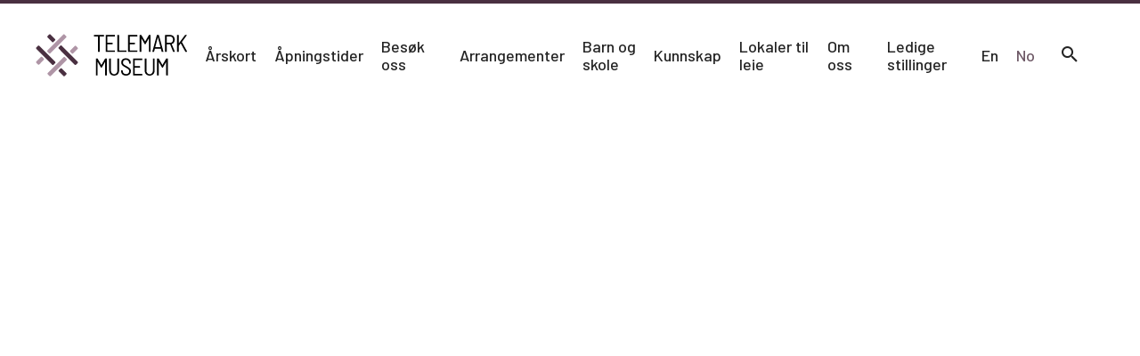

--- FILE ---
content_type: text/html; charset=UTF-8
request_url: https://www.telemarkmuseum.no/category/ansatte/samlingsforvaltningen/
body_size: 70465
content:
<!DOCTYPE html>
<html lang="nb-NO">
    <head>
        <!-- Google Tag Manager -->
<script>(function(w,d,s,l,i){w[l]=w[l]||[];w[l].push({‘gtm.start’:
new Date().getTime(),event:‘gtm.js’});var f=d.getElementsByTagName(s)[0],
j=d.createElement(s),dl=l!=‘dataLayer’?‘&l=‘+l:‘’;j.async=true;j.src=
’https://www.googletagmanager.com/gtm.js?id='+i+dl;f.parentNode.insertBefore(j,f);
})(window,document,‘script’,‘dataLayer’,‘GTM-5XZS88L’);</script>
<!-- End Google Tag Manager -->
        <meta charset="UTF-8">
        <meta name="viewport" content="width=device-width, initial-scale=1">
        <link rel="profile" href="http://gmpg.org/xfn/11">

        
                <script>
            (function(w,d,s,l,i){w[l]=w[l]||[];w[l].push({'gtm.start': new Date().getTime(),event:'gtm.js'});var f=d.getElementsByTagName(s)[0],j=d.createElement(s),dl=l!='dataLayer'?'&l='+l:'';j.async=true;j.src='https://www.googletagmanager.com/gtm.js?id='+i+dl;f.parentNode.insertBefore(j,f);})(window,document,'script','dataLayer','GTM-5XZS88L');
        </script>
        
        <meta name='robots' content='index, follow, max-image-preview:large, max-snippet:-1, max-video-preview:-1' />
	<style>img:is([sizes="auto" i], [sizes^="auto," i]) { contain-intrinsic-size: 3000px 1500px }</style>
	<link rel="alternate" hreflang="en" href="https://www.telemarkmuseum.no/en/category/staff/collection-and-conservation/" />
<link rel="alternate" hreflang="no" href="https://www.telemarkmuseum.no/category/ansatte/samlingsforvaltningen/" />
<link rel="alternate" hreflang="x-default" href="https://www.telemarkmuseum.no/category/ansatte/samlingsforvaltningen/" />

	<!-- This site is optimized with the Yoast SEO Premium plugin v23.7 (Yoast SEO v26.2) - https://yoast.com/wordpress/plugins/seo/ -->
	<title>Samlingsforvaltningen - Telemark museum</title>
	<link rel="canonical" href="https://www.telemarkmuseum.no/category/ansatte/samlingsforvaltningen/" />
	<meta property="og:locale" content="nb_NO" />
	<meta property="og:type" content="article" />
	<meta property="og:title" content="Samlingsforvaltningen Arkiver" />
	<meta property="og:url" content="https://www.telemarkmuseum.no/category/ansatte/samlingsforvaltningen/" />
	<meta property="og:site_name" content="Telemark museum" />
	<meta name="twitter:card" content="summary_large_image" />
	<script type="application/ld+json" class="yoast-schema-graph">{"@context":"https://schema.org","@graph":[{"@type":"CollectionPage","@id":"https://www.telemarkmuseum.no/category/ansatte/samlingsforvaltningen/","url":"https://www.telemarkmuseum.no/category/ansatte/samlingsforvaltningen/","name":"Samlingsforvaltningen - Telemark museum","isPartOf":{"@id":"https://www.telemarkmuseum.no/#website"},"primaryImageOfPage":{"@id":"https://www.telemarkmuseum.no/category/ansatte/samlingsforvaltningen/#primaryimage"},"image":{"@id":"https://www.telemarkmuseum.no/category/ansatte/samlingsforvaltningen/#primaryimage"},"thumbnailUrl":"https://www.telemarkmuseum.no/wp-content/uploads/320080657_1580276575776264_1698857748449068359_n-2.jpg","breadcrumb":{"@id":"https://www.telemarkmuseum.no/category/ansatte/samlingsforvaltningen/#breadcrumb"},"inLanguage":"nb-NO"},{"@type":"ImageObject","inLanguage":"nb-NO","@id":"https://www.telemarkmuseum.no/category/ansatte/samlingsforvaltningen/#primaryimage","url":"https://www.telemarkmuseum.no/wp-content/uploads/320080657_1580276575776264_1698857748449068359_n-2.jpg","contentUrl":"https://www.telemarkmuseum.no/wp-content/uploads/320080657_1580276575776264_1698857748449068359_n-2.jpg","width":1439,"height":829},{"@type":"BreadcrumbList","@id":"https://www.telemarkmuseum.no/category/ansatte/samlingsforvaltningen/#breadcrumb","itemListElement":[{"@type":"ListItem","position":1,"name":"Hjem","item":"https://www.telemarkmuseum.no/"},{"@type":"ListItem","position":2,"name":"Ansatte","item":"https://www.telemarkmuseum.no/category/ansatte/"},{"@type":"ListItem","position":3,"name":"Samlingsforvaltningen"}]},{"@type":"WebSite","@id":"https://www.telemarkmuseum.no/#website","url":"https://www.telemarkmuseum.no/","name":"Telemark museum","description":"","publisher":{"@id":"https://www.telemarkmuseum.no/#organization"},"potentialAction":[{"@type":"SearchAction","target":{"@type":"EntryPoint","urlTemplate":"https://www.telemarkmuseum.no/?s={search_term_string}"},"query-input":{"@type":"PropertyValueSpecification","valueRequired":true,"valueName":"search_term_string"}}],"inLanguage":"nb-NO"},{"@type":"Organization","@id":"https://www.telemarkmuseum.no/#organization","name":"Telemark museum","url":"https://www.telemarkmuseum.no/","logo":{"@type":"ImageObject","inLanguage":"nb-NO","@id":"https://www.telemarkmuseum.no/#/schema/logo/image/","url":"https://www.telemarkmuseum.no/wp-content/uploads/logo.svg","contentUrl":"https://www.telemarkmuseum.no/wp-content/uploads/logo.svg","caption":"Telemark museum"},"image":{"@id":"https://www.telemarkmuseum.no/#/schema/logo/image/"}}]}</script>
	<!-- / Yoast SEO Premium plugin. -->


<link rel="alternate" type="application/rss+xml" title="Telemark museum &raquo; strøm" href="https://www.telemarkmuseum.no/feed/" />
<link rel="alternate" type="application/rss+xml" title="Telemark museum &raquo; kommentarstrøm" href="https://www.telemarkmuseum.no/comments/feed/" />
<link rel="alternate" type="application/rss+xml" title="Telemark museum &raquo; Samlingsforvaltningen kategori-strøm" href="https://www.telemarkmuseum.no/category/ansatte/samlingsforvaltningen/feed/" />
<link rel='stylesheet' id='formidable-css' href='https://www.telemarkmuseum.no/wp-content/plugins/formidable/css/formidableforms.css'  media='all' />
<link rel='stylesheet' id='layerslider-css' href='https://www.telemarkmuseum.no/wp-content/plugins/LayerSlider/assets/static/layerslider/css/layerslider.css'  media='all' />
<style id='classic-theme-styles-inline-css' >
/*! This file is auto-generated */
.wp-block-button__link{color:#fff;background-color:#32373c;border-radius:9999px;box-shadow:none;text-decoration:none;padding:calc(.667em + 2px) calc(1.333em + 2px);font-size:1.125em}.wp-block-file__button{background:#32373c;color:#fff;text-decoration:none}
</style>
<style id='global-styles-inline-css' >
:root{--wp--preset--aspect-ratio--square: 1;--wp--preset--aspect-ratio--4-3: 4/3;--wp--preset--aspect-ratio--3-4: 3/4;--wp--preset--aspect-ratio--3-2: 3/2;--wp--preset--aspect-ratio--2-3: 2/3;--wp--preset--aspect-ratio--16-9: 16/9;--wp--preset--aspect-ratio--9-16: 9/16;--wp--preset--color--black: #000000;--wp--preset--color--cyan-bluish-gray: #abb8c3;--wp--preset--color--white: #ffffff;--wp--preset--color--pale-pink: #f78da7;--wp--preset--color--vivid-red: #cf2e2e;--wp--preset--color--luminous-vivid-orange: #ff6900;--wp--preset--color--luminous-vivid-amber: #fcb900;--wp--preset--color--light-green-cyan: #7bdcb5;--wp--preset--color--vivid-green-cyan: #00d084;--wp--preset--color--pale-cyan-blue: #8ed1fc;--wp--preset--color--vivid-cyan-blue: #0693e3;--wp--preset--color--vivid-purple: #9b51e0;--wp--preset--gradient--vivid-cyan-blue-to-vivid-purple: linear-gradient(135deg,rgba(6,147,227,1) 0%,rgb(155,81,224) 100%);--wp--preset--gradient--light-green-cyan-to-vivid-green-cyan: linear-gradient(135deg,rgb(122,220,180) 0%,rgb(0,208,130) 100%);--wp--preset--gradient--luminous-vivid-amber-to-luminous-vivid-orange: linear-gradient(135deg,rgba(252,185,0,1) 0%,rgba(255,105,0,1) 100%);--wp--preset--gradient--luminous-vivid-orange-to-vivid-red: linear-gradient(135deg,rgba(255,105,0,1) 0%,rgb(207,46,46) 100%);--wp--preset--gradient--very-light-gray-to-cyan-bluish-gray: linear-gradient(135deg,rgb(238,238,238) 0%,rgb(169,184,195) 100%);--wp--preset--gradient--cool-to-warm-spectrum: linear-gradient(135deg,rgb(74,234,220) 0%,rgb(151,120,209) 20%,rgb(207,42,186) 40%,rgb(238,44,130) 60%,rgb(251,105,98) 80%,rgb(254,248,76) 100%);--wp--preset--gradient--blush-light-purple: linear-gradient(135deg,rgb(255,206,236) 0%,rgb(152,150,240) 100%);--wp--preset--gradient--blush-bordeaux: linear-gradient(135deg,rgb(254,205,165) 0%,rgb(254,45,45) 50%,rgb(107,0,62) 100%);--wp--preset--gradient--luminous-dusk: linear-gradient(135deg,rgb(255,203,112) 0%,rgb(199,81,192) 50%,rgb(65,88,208) 100%);--wp--preset--gradient--pale-ocean: linear-gradient(135deg,rgb(255,245,203) 0%,rgb(182,227,212) 50%,rgb(51,167,181) 100%);--wp--preset--gradient--electric-grass: linear-gradient(135deg,rgb(202,248,128) 0%,rgb(113,206,126) 100%);--wp--preset--gradient--midnight: linear-gradient(135deg,rgb(2,3,129) 0%,rgb(40,116,252) 100%);--wp--preset--font-size--small: 13px;--wp--preset--font-size--medium: 20px;--wp--preset--font-size--large: 36px;--wp--preset--font-size--x-large: 42px;--wp--preset--spacing--20: 0.44rem;--wp--preset--spacing--30: 0.67rem;--wp--preset--spacing--40: 1rem;--wp--preset--spacing--50: 1.5rem;--wp--preset--spacing--60: 2.25rem;--wp--preset--spacing--70: 3.38rem;--wp--preset--spacing--80: 5.06rem;--wp--preset--shadow--natural: 6px 6px 9px rgba(0, 0, 0, 0.2);--wp--preset--shadow--deep: 12px 12px 50px rgba(0, 0, 0, 0.4);--wp--preset--shadow--sharp: 6px 6px 0px rgba(0, 0, 0, 0.2);--wp--preset--shadow--outlined: 6px 6px 0px -3px rgba(255, 255, 255, 1), 6px 6px rgba(0, 0, 0, 1);--wp--preset--shadow--crisp: 6px 6px 0px rgba(0, 0, 0, 1);}:where(.is-layout-flex){gap: 0.5em;}:where(.is-layout-grid){gap: 0.5em;}body .is-layout-flex{display: flex;}.is-layout-flex{flex-wrap: wrap;align-items: center;}.is-layout-flex > :is(*, div){margin: 0;}body .is-layout-grid{display: grid;}.is-layout-grid > :is(*, div){margin: 0;}:where(.wp-block-columns.is-layout-flex){gap: 2em;}:where(.wp-block-columns.is-layout-grid){gap: 2em;}:where(.wp-block-post-template.is-layout-flex){gap: 1.25em;}:where(.wp-block-post-template.is-layout-grid){gap: 1.25em;}.has-black-color{color: var(--wp--preset--color--black) !important;}.has-cyan-bluish-gray-color{color: var(--wp--preset--color--cyan-bluish-gray) !important;}.has-white-color{color: var(--wp--preset--color--white) !important;}.has-pale-pink-color{color: var(--wp--preset--color--pale-pink) !important;}.has-vivid-red-color{color: var(--wp--preset--color--vivid-red) !important;}.has-luminous-vivid-orange-color{color: var(--wp--preset--color--luminous-vivid-orange) !important;}.has-luminous-vivid-amber-color{color: var(--wp--preset--color--luminous-vivid-amber) !important;}.has-light-green-cyan-color{color: var(--wp--preset--color--light-green-cyan) !important;}.has-vivid-green-cyan-color{color: var(--wp--preset--color--vivid-green-cyan) !important;}.has-pale-cyan-blue-color{color: var(--wp--preset--color--pale-cyan-blue) !important;}.has-vivid-cyan-blue-color{color: var(--wp--preset--color--vivid-cyan-blue) !important;}.has-vivid-purple-color{color: var(--wp--preset--color--vivid-purple) !important;}.has-black-background-color{background-color: var(--wp--preset--color--black) !important;}.has-cyan-bluish-gray-background-color{background-color: var(--wp--preset--color--cyan-bluish-gray) !important;}.has-white-background-color{background-color: var(--wp--preset--color--white) !important;}.has-pale-pink-background-color{background-color: var(--wp--preset--color--pale-pink) !important;}.has-vivid-red-background-color{background-color: var(--wp--preset--color--vivid-red) !important;}.has-luminous-vivid-orange-background-color{background-color: var(--wp--preset--color--luminous-vivid-orange) !important;}.has-luminous-vivid-amber-background-color{background-color: var(--wp--preset--color--luminous-vivid-amber) !important;}.has-light-green-cyan-background-color{background-color: var(--wp--preset--color--light-green-cyan) !important;}.has-vivid-green-cyan-background-color{background-color: var(--wp--preset--color--vivid-green-cyan) !important;}.has-pale-cyan-blue-background-color{background-color: var(--wp--preset--color--pale-cyan-blue) !important;}.has-vivid-cyan-blue-background-color{background-color: var(--wp--preset--color--vivid-cyan-blue) !important;}.has-vivid-purple-background-color{background-color: var(--wp--preset--color--vivid-purple) !important;}.has-black-border-color{border-color: var(--wp--preset--color--black) !important;}.has-cyan-bluish-gray-border-color{border-color: var(--wp--preset--color--cyan-bluish-gray) !important;}.has-white-border-color{border-color: var(--wp--preset--color--white) !important;}.has-pale-pink-border-color{border-color: var(--wp--preset--color--pale-pink) !important;}.has-vivid-red-border-color{border-color: var(--wp--preset--color--vivid-red) !important;}.has-luminous-vivid-orange-border-color{border-color: var(--wp--preset--color--luminous-vivid-orange) !important;}.has-luminous-vivid-amber-border-color{border-color: var(--wp--preset--color--luminous-vivid-amber) !important;}.has-light-green-cyan-border-color{border-color: var(--wp--preset--color--light-green-cyan) !important;}.has-vivid-green-cyan-border-color{border-color: var(--wp--preset--color--vivid-green-cyan) !important;}.has-pale-cyan-blue-border-color{border-color: var(--wp--preset--color--pale-cyan-blue) !important;}.has-vivid-cyan-blue-border-color{border-color: var(--wp--preset--color--vivid-cyan-blue) !important;}.has-vivid-purple-border-color{border-color: var(--wp--preset--color--vivid-purple) !important;}.has-vivid-cyan-blue-to-vivid-purple-gradient-background{background: var(--wp--preset--gradient--vivid-cyan-blue-to-vivid-purple) !important;}.has-light-green-cyan-to-vivid-green-cyan-gradient-background{background: var(--wp--preset--gradient--light-green-cyan-to-vivid-green-cyan) !important;}.has-luminous-vivid-amber-to-luminous-vivid-orange-gradient-background{background: var(--wp--preset--gradient--luminous-vivid-amber-to-luminous-vivid-orange) !important;}.has-luminous-vivid-orange-to-vivid-red-gradient-background{background: var(--wp--preset--gradient--luminous-vivid-orange-to-vivid-red) !important;}.has-very-light-gray-to-cyan-bluish-gray-gradient-background{background: var(--wp--preset--gradient--very-light-gray-to-cyan-bluish-gray) !important;}.has-cool-to-warm-spectrum-gradient-background{background: var(--wp--preset--gradient--cool-to-warm-spectrum) !important;}.has-blush-light-purple-gradient-background{background: var(--wp--preset--gradient--blush-light-purple) !important;}.has-blush-bordeaux-gradient-background{background: var(--wp--preset--gradient--blush-bordeaux) !important;}.has-luminous-dusk-gradient-background{background: var(--wp--preset--gradient--luminous-dusk) !important;}.has-pale-ocean-gradient-background{background: var(--wp--preset--gradient--pale-ocean) !important;}.has-electric-grass-gradient-background{background: var(--wp--preset--gradient--electric-grass) !important;}.has-midnight-gradient-background{background: var(--wp--preset--gradient--midnight) !important;}.has-small-font-size{font-size: var(--wp--preset--font-size--small) !important;}.has-medium-font-size{font-size: var(--wp--preset--font-size--medium) !important;}.has-large-font-size{font-size: var(--wp--preset--font-size--large) !important;}.has-x-large-font-size{font-size: var(--wp--preset--font-size--x-large) !important;}
:where(.wp-block-post-template.is-layout-flex){gap: 1.25em;}:where(.wp-block-post-template.is-layout-grid){gap: 1.25em;}
:where(.wp-block-columns.is-layout-flex){gap: 2em;}:where(.wp-block-columns.is-layout-grid){gap: 2em;}
:root :where(.wp-block-pullquote){font-size: 1.5em;line-height: 1.6;}
</style>
<link rel='stylesheet' id='wpml-menu-item-0-css' href='https://www.telemarkmuseum.no/wp-content/plugins/sitepress-multilingual-cms/templates/language-switchers/menu-item/style.min.css'  media='all' />
<style id='wpml-menu-item-0-inline-css' >
.wpml-ls-slot-2, .wpml-ls-slot-2 a, .wpml-ls-slot-2 a:visited{color:#ffffff;}.wpml-ls-slot-2:hover, .wpml-ls-slot-2:hover a, .wpml-ls-slot-2 a:hover{color:#efefef;}
</style>
<link rel='stylesheet' id='cms-navigation-style-base-css' href='https://www.telemarkmuseum.no/wp-content/plugins/wpml-cms-nav/res/css/cms-navigation-base.css'  media='screen' />
<link rel='stylesheet' id='cms-navigation-style-css' href='https://www.telemarkmuseum.no/wp-content/plugins/wpml-cms-nav/res/css/cms-navigation.css'  media='screen' />
<script  id="wpml-cookie-js-extra">
/* <![CDATA[ */
var wpml_cookies = {"wp-wpml_current_language":{"value":"no","expires":1,"path":"\/"}};
var wpml_cookies = {"wp-wpml_current_language":{"value":"no","expires":1,"path":"\/"}};
/* ]]> */
</script>
<script  src="https://www.telemarkmuseum.no/wp-content/plugins/sitepress-multilingual-cms/res/js/cookies/language-cookie.js" id="wpml-cookie-js" defer="defer" data-wp-strategy="defer"></script>
<script  src="https://www.telemarkmuseum.no/wp-includes/js/jquery/jquery.min.js" id="jquery-core-js"></script>
<script  id="layerslider-utils-js-extra">
/* <![CDATA[ */
var LS_Meta = {"v":"6.11.5","fixGSAP":"1"};
/* ]]> */
</script>
<script  src="https://www.telemarkmuseum.no/wp-content/plugins/LayerSlider/assets/static/layerslider/js/layerslider.utils.js" id="layerslider-utils-js"></script>
<script  src="https://www.telemarkmuseum.no/wp-content/plugins/LayerSlider/assets/static/layerslider/js/layerslider.kreaturamedia.jquery.js" id="layerslider-js"></script>
<script  src="https://www.telemarkmuseum.no/wp-content/plugins/LayerSlider/assets/static/layerslider/js/layerslider.transitions.js" id="layerslider-transitions-js"></script>
<meta name="generator" content="Powered by LayerSlider 6.11.5 - Multi-Purpose, Responsive, Parallax, Mobile-Friendly Slider Plugin for WordPress." />
<!-- LayerSlider updates and docs at: https://layerslider.kreaturamedia.com -->
<link rel="https://api.w.org/" href="https://www.telemarkmuseum.no/wp-json/" /><link rel="alternate" title="JSON" type="application/json" href="https://www.telemarkmuseum.no/wp-json/wp/v2/categories/15" /><link rel="EditURI" type="application/rsd+xml" title="RSD" href="https://www.telemarkmuseum.no/xmlrpc.php?rsd" />
<meta name="generator" content="WPML ver:4.8.3 stt:1,38;" />
<script>document.documentElement.className += " js";</script>
<script >
           var ajaxurl = "https://www.telemarkmuseum.no/wp-admin/admin-ajax.php";
         </script><link rel="icon" href="https://www.telemarkmuseum.no/wp-content/uploads/tm-ikon-500x500.png" sizes="32x32" />
<link rel="icon" href="https://www.telemarkmuseum.no/wp-content/uploads/tm-ikon-500x500.png" sizes="192x192" />
<link rel="apple-touch-icon" href="https://www.telemarkmuseum.no/wp-content/uploads/tm-ikon-500x500.png" />
<meta name="msapplication-TileImage" content="https://www.telemarkmuseum.no/wp-content/uploads/tm-ikon-500x500.png" />


        <link rel="stylesheet" href="/wp-content/themes/Kodeks-WP-theme/css/app.min.css?v=1.2">


        <!-- Hotjar Tracking Code for https://www.telemarkmuseum.no/ -->
    <script>
        (function(h,o,t,j,a,r){
            h.hj=h.hj||function(){(h.hj.q=h.hj.q||[]).push(arguments)};
            h._hjSettings={hjid:2662920,hjsv:6};
            a=o.getElementsByTagName(‘head’)[0];
            r=o.createElement(‘script’);r.async=1;
            r.src=t+h._hjSettings.hjid+j+h._hjSettings.hjsv;
            a.appendChild(r);
        })(window,document,‘https://static.hotjar.com/c/hotjar-','.js?sv=’);
    </script>
    </head>

    
    <body class="archive category category-samlingsforvaltningen category-15 wp-custom-logo wp-theme-Kodeks-WP-theme nytt-fra-museet" id="top">

                <noscript>
            <iframe src="https://www.googletagmanager.com/ns.html?id=GTM-5XZS88L"
                    height="0" width="0" style="display:none;visibility:hidden"></iframe>
        </noscript>
        
        <header class="site-header grid ac cg-20 side-padding full">
            
            <a href="https://www.telemarkmuseum.no" class="logo"><img src="https://www.telemarkmuseum.no/wp-content/uploads/logo.svg" alt="Telemark museum"/></a>

            <li class="mobile-search"><form role="search" method="get" class="search-form" action="https://www.telemarkmuseum.no/">
    <label>Skriv inn det du leter etter og trykk enter...        <input  type="text" class="search-field" value="" name="s">
    </label>
    <input type="submit" class="search-submit" value="Søk">
</form></li>

            <ul id="menu-toppmeny" class="main-menu menu grid col je cg-20 ac"><li id="menu-item-142162" class="menu-item menu-item-type-post_type menu-item-object-page menu-item-142162"><a href="https://www.telemarkmuseum.no/arskort/">Årskort<span class="icon-chevron"></span></a></li>
<li id="menu-item-138632" class="menu-item menu-item-type-post_type menu-item-object-page menu-item-138632"><a href="https://www.telemarkmuseum.no/apningstider/">Åpningstider<span class="icon-chevron"></span></a></li>
<li id="menu-item-337" class="menu-item menu-item-type-post_type menu-item-object-page menu-item-has-children menu-item-337"><a href="https://www.telemarkmuseum.no/besok-telemark-museum/">Besøk oss<span class="icon-chevron"></span></a>
<ul class="sub-menu">
	<li id="menu-item-127499" class="menu-item menu-item-type-post_type menu-item-object-page menu-item-127499"><a href="https://www.telemarkmuseum.no/brekkeparken/om-brekkeparken/kafeer-i-brekkeparken/">Kaféer i Brekkeparken<span class="excerpt"></span><span class="icon-chevron"></span></a></li>
	<li id="menu-item-342" class="menu-item menu-item-type-post_type menu-item-object-page menu-item-342"><a href="https://www.telemarkmuseum.no/brekkeparken/">Brekkeparken<span class="excerpt"></span><span class="icon-chevron"></span></a></li>
	<li id="menu-item-339" class="menu-item menu-item-type-post_type menu-item-object-page menu-item-339"><a href="https://www.telemarkmuseum.no/porselensmuseet/">Porselensmuseet<span class="excerpt"></span><span class="icon-chevron"></span></a></li>
	<li id="menu-item-340" class="menu-item menu-item-type-post_type menu-item-object-page menu-item-340"><a href="https://www.telemarkmuseum.no/henrik-ibsen-museum/">Henrik Ibsen Museum<span class="excerpt"></span><span class="icon-chevron"></span></a></li>
	<li id="menu-item-341" class="menu-item menu-item-type-post_type menu-item-object-page menu-item-341"><a href="https://www.telemarkmuseum.no/ulefos-hovedgaard/">Ulefos Hovedgaard<span class="excerpt"></span><span class="icon-chevron"></span></a></li>
	<li id="menu-item-338" class="menu-item menu-item-type-post_type menu-item-object-page menu-item-338"><a href="https://www.telemarkmuseum.no/kittelsenhuset/">Kittelsenhuset<span class="excerpt"></span><span class="icon-chevron"></span></a></li>
	<li id="menu-item-956" class="menu-item menu-item-type-post_type menu-item-object-page menu-item-956"><a href="https://www.telemarkmuseum.no/berg-kragero-museum/">Berg-Kragerø Museum<span class="excerpt"></span><span class="icon-chevron"></span></a></li>
	<li id="menu-item-6134" class="menu-item menu-item-type-post_type menu-item-object-page menu-item-6134"><a href="https://www.telemarkmuseum.no/duverden-sjofartsmuseum-vitensenter/">DuVerden Sjøfartsmuseum + Vitensenter<span class="excerpt"></span><span class="icon-chevron"></span></a></li>
	<li id="menu-item-143708" class="menu-item menu-item-type-post_type menu-item-object-page menu-item-143708"><a href="https://www.telemarkmuseum.no/besok-telemark-museum/kulturhistorie-langs-telemarkskanalen/">Kulturhistorie langs Telemarkskanalen<span class="excerpt"></span><span class="icon-chevron"></span></a></li>
</ul>
</li>
<li id="menu-item-336" class="menu-item menu-item-type-post_type menu-item-object-page menu-item-336"><a href="https://www.telemarkmuseum.no/arrangement/">Arrangementer<span class="icon-chevron"></span></a></li>
<li id="menu-item-6056" class="menu-item menu-item-type-post_type menu-item-object-page menu-item-has-children menu-item-6056"><a href="https://www.telemarkmuseum.no/barn-og-skole/">Barn og skole<span class="icon-chevron"></span></a>
<ul class="sub-menu">
	<li id="menu-item-6057" class="menu-item menu-item-type-post_type menu-item-object-page menu-item-6057"><a href="https://www.telemarkmuseum.no/barn-og-skole/barnehage/">Barnehage<span class="excerpt"></span><span class="icon-chevron"></span></a></li>
	<li id="menu-item-6058" class="menu-item menu-item-type-post_type menu-item-object-page menu-item-6058"><a href="https://www.telemarkmuseum.no/barn-og-skole/grunnskole/">Grunnskole<span class="excerpt"></span><span class="icon-chevron"></span></a></li>
</ul>
</li>
<li id="menu-item-6059" class="menu-item menu-item-type-post_type menu-item-object-page menu-item-has-children menu-item-6059"><a href="https://www.telemarkmuseum.no/kunnskap/">Kunnskap<span class="icon-chevron"></span></a>
<ul class="sub-menu">
	<li id="menu-item-6070" class="menu-item menu-item-type-post_type menu-item-object-page menu-item-6070"><a href="https://www.telemarkmuseum.no/om-oss/digitalt-museum/">Digitalt museum<span class="excerpt"></span><span class="icon-chevron"></span></a></li>
	<li id="menu-item-140879" class="menu-item menu-item-type-post_type menu-item-object-page menu-item-140879"><a href="https://www.telemarkmuseum.no/kunnskap/magasin-og-arkiv/">Magasin og arkiv<span class="excerpt"></span><span class="icon-chevron"></span></a></li>
	<li id="menu-item-139552" class="menu-item menu-item-type-post_type menu-item-object-page menu-item-139552"><a href="https://www.telemarkmuseum.no/kunnskap/bokhandel/">Bokhandel<span class="excerpt"></span><span class="icon-chevron"></span></a></li>
	<li id="menu-item-139553" class="menu-item menu-item-type-post_type menu-item-object-page menu-item-139553"><a href="https://www.telemarkmuseum.no/kunnskap/bibliotek/">Bibliotek<span class="excerpt"></span><span class="icon-chevron"></span></a></li>
	<li id="menu-item-6063" class="menu-item menu-item-type-post_type menu-item-object-page menu-item-6063"><a href="https://www.telemarkmuseum.no/kunnskap/fagartikler/">Fagartikler<span class="excerpt"></span><span class="icon-chevron"></span></a></li>
	<li id="menu-item-6064" class="menu-item menu-item-type-post_type menu-item-object-page menu-item-6064"><a href="https://www.telemarkmuseum.no/kunnskap/kulturarv/">Kulturarv<span class="excerpt"></span><span class="icon-chevron"></span></a></li>
	<li id="menu-item-6068" class="menu-item menu-item-type-post_type menu-item-object-page menu-item-6068"><a href="https://www.telemarkmuseum.no/om-oss/telemarksarkivet/">Telemarksarkivet<span class="excerpt"></span><span class="icon-chevron"></span></a></li>
</ul>
</li>
<li id="menu-item-138465" class="menu-item menu-item-type-post_type menu-item-object-page menu-item-138465"><a href="https://www.telemarkmuseum.no/brekkeparken-kafe-2/lokaler-til-leie/">Lokaler til leie<span class="icon-chevron"></span></a></li>
<li id="menu-item-333" class="menu-item menu-item-type-post_type menu-item-object-page menu-item-has-children menu-item-333"><a href="https://www.telemarkmuseum.no/om-oss/">Om oss<span class="icon-chevron"></span></a>
<ul class="sub-menu">
	<li id="menu-item-540" class="menu-item menu-item-type-post_type menu-item-object-page menu-item-540"><a href="https://www.telemarkmuseum.no/om-oss/ansatte/">Ansatte<span class="excerpt"></span><span class="icon-chevron"></span></a></li>
	<li id="menu-item-139641" class="menu-item menu-item-type-post_type menu-item-object-page menu-item-139641"><a href="https://www.telemarkmuseum.no/om-oss/aktuelt/">Nytt fra museet<span class="excerpt"></span><span class="icon-chevron"></span></a></li>
	<li id="menu-item-10032" class="menu-item menu-item-type-post_type menu-item-object-page menu-item-10032"><a href="https://www.telemarkmuseum.no/klima-og-miljo/">Klima og miljø<span class="excerpt"></span><span class="icon-chevron"></span></a></li>
	<li id="menu-item-953" class="menu-item menu-item-type-post_type menu-item-object-page menu-item-953"><a href="https://www.telemarkmuseum.no/om-oss/organisasjonen/">Organisasjonen<span class="excerpt"></span><span class="icon-chevron"></span></a></li>
	<li id="menu-item-141451" class="menu-item menu-item-type-post_type menu-item-object-page menu-item-141451"><a href="https://www.telemarkmuseum.no/om-oss/planer-for-telemark-museum/">Planer for Telemark Museum<span class="excerpt"></span><span class="icon-chevron"></span></a></li>
	<li id="menu-item-6073" class="menu-item menu-item-type-post_type menu-item-object-page menu-item-6073"><a href="https://www.telemarkmuseum.no/om-oss/arsmelding/">Årsmelding<span class="excerpt"></span><span class="icon-chevron"></span></a></li>
	<li id="menu-item-142984" class="menu-item menu-item-type-post_type menu-item-object-page menu-item-142984"><a href="https://www.telemarkmuseum.no/om-oss/profilmanual/">Profilmanual<span class="excerpt"></span><span class="icon-chevron"></span></a></li>
	<li id="menu-item-139812" class="menu-item menu-item-type-post_type menu-item-object-page menu-item-139812"><a href="https://www.telemarkmuseum.no/om-oss/kontakt-museene/">Kontakt museene<span class="excerpt"></span><span class="icon-chevron"></span></a></li>
</ul>
</li>
<li id="menu-item-143750" class="menu-item menu-item-type-post_type menu-item-object-page menu-item-143750"><a href="https://www.telemarkmuseum.no/om-oss/ledigestillinger/">Ledige stillinger<span class="icon-chevron"></span></a></li>
<li id="menu-item-wpml-ls-2-en" class="menu-item wpml-ls-slot-2 wpml-ls-item wpml-ls-item-en wpml-ls-menu-item wpml-ls-first-item menu-item-type-wpml_ls_menu_item menu-item-object-wpml_ls_menu_item menu-item-wpml-ls-2-en"><a href="https://www.telemarkmuseum.no/en/category/staff/collection-and-conservation/" title="Switch to En" aria-label="Switch to En" role="menuitem"><span class="wpml-ls-native" lang="en">En</span><span class="icon-chevron"></span></a></li>
<li id="menu-item-wpml-ls-2-no" class="menu-item wpml-ls-slot-2 wpml-ls-item wpml-ls-item-no wpml-ls-current-language wpml-ls-menu-item wpml-ls-last-item menu-item-type-wpml_ls_menu_item menu-item-object-wpml_ls_menu_item menu-item-wpml-ls-2-no"><a href="https://www.telemarkmuseum.no/category/ansatte/samlingsforvaltningen/" role="menuitem"><span class="wpml-ls-native" lang="no">No</span><span class="icon-chevron"></span></a></li>
</ul>
            

            <button aria-label="Search" class="search-toggle jse" style="background: none;border: none;"><span class="icon-search"></span></button>

            <div class="icon-menu jsc"></div>

        </header>

        <nav class="sub-menu-wrapper"></nav>

        






<style>
    .engelsk:lang(nb-NO) {
    display: none;
    }

    .engelsk:lang(en-US) {
    display: block;
    }

    .norsk:lang(nb-NO) {
    display: block;
    }

    .norsk:lang(en-US) {
    display: none;
}
</style>

<footer class="site-footer bg"> 

    <section class="grid-12 grid-s-1 rg-40 padding">

        <section class="grid rg-40">
            <div class="norsk"><h2>Kontaktinformasjon</h2></div>
            <div class="engelsk"><h2>Contact information</h2></div>
            <div>Øvregate 32A, 3715 Skien<br />
Organisasjonsnummer: 970 946 047<br />
<br />
Ring oss man - fre 09.00 -15.00</div>
        </section>
		<section class="grid rg-40">
            <div class="norsk"><h2>Kontakt oss</h2></div>
            <div class="engelsk"><h2>Contact Us</h2></div>
            <div class="grid rg-20">
                <a href="tel:35 54 45 00" class="btn">35 54 45 00</a>
                <a href="mailto:post@telemark.museum.no" class="btn">post@telemark.museum.no</a>
            </div>
        </section>
        <section>
            
        </section>
    </section>

    <section class="colophon">

        <div class="grid col padding ac">

            <div class="grid rg-5 jss">
                <h2>Telemark Museum</h2>
                <div class="norsk" lang="no">Copyright © | <a href="https://www.telemarkmuseum.no/personvern/">Personvern</a> | <a href="https://fjuz.no/tjenester/nettside/" target="_blank" rel="nofollow">Webdesign</a> <a href="https://fjuz.no/" target="_blank" rel="nofollow">FJUZ Kommunikasjon</a> | Utvikling Kodeks | <a href="https://remote.telemarkmuseum.no/" target="_blank" rel="nofollow">Ansatte</a></div>
                <div class="engelsk" lang="en">Copyright © | <a href="https://www.telemarkmuseum.no/personvern/">Privacy</a> | <a href="https://fjuz.no/tjenester/nettside/" target="_blank" rel="nofollow">Webdesign</a> <a href="https://fjuz.no/" target="_blank" rel="nofollow">FJUZ Kommunikasjon</a> | Development Kodeks | <a href="https://remote.telemarkmuseum.no/" target="_blank" rel="nofollow">Employees</a></div>
            </div>
            <ul class="jse grid-2 je cg-5">
                
                                <li><a href="https://www.facebook.com/BrekkeparkenTelemarkMuseum" aria-label="Facebook"><span class="icon-facebook"><span class="path1"></span><span class="path2"></span></span></a></li>
                                
                                <li><a href="https://www.instagram.com/telemarkmuseum/" aria-label="Instagram"><span class="icon-instagram"><span class="path1"></span><span class="path2"></span></span></a></li>
                                 
            </ul>
        </div>
    </section>
    
    
    <script>(function(){var s=document.createElement("script");s.id="mnm-widget";s.async=!0;s.setAttribute("data-params","{\"config\":\"dfcf6437-6307-4e92-91ec-e07f90d7e4e4.json\",\"version\":\"2\"}");s.src="https://cdn.dialogapi.no/widget.v4.min.gz.js";document.getElementsByTagName("head")[0].appendChild(s)})();</script>                
</footer>

<section class="search-overlay grid full ac">
   
   <span class="icon-close"></span>
   <div class="grid full jc">
        <h1>
            <div class="norsk" lang="no">Søk</div>
            <div class="engelsk" lang="en">Search</div>
        </h1>
       <form role="search" method="get" class="search-form" action="https://www.telemarkmuseum.no/">
    <label>Skriv inn det du leter etter og trykk enter...        <input  type="text" class="search-field" value="" name="s">
    </label>
    <input type="submit" class="search-submit" value="Søk">
</form>   </div>
    
    
</section>
<script type="speculationrules">
{"prefetch":[{"source":"document","where":{"and":[{"href_matches":"\/*"},{"not":{"href_matches":["\/wp-*.php","\/wp-admin\/*","\/wp-content\/uploads\/*","\/wp-content\/*","\/wp-content\/plugins\/*","\/wp-content\/themes\/Kodeks-WP-theme\/*","\/*\\?(.+)"]}},{"not":{"selector_matches":"a[rel~=\"nofollow\"]"}},{"not":{"selector_matches":".no-prefetch, .no-prefetch a"}}]},"eagerness":"conservative"}]}
</script>
<!--
<script>
"use strict";
/*! npm.im/object-fit-images 3.2.3 */function _typeof(e){return(_typeof="function"==typeof Symbol&&"symbol"==typeof Symbol.iterator?function e(t){return typeof t}:function e(t){return t&&"function"==typeof Symbol&&t.constructor===Symbol&&t!==Symbol.prototype?"symbol":typeof t})(e)}var objectFitImages=function(){function e(e,t){return"data:image/svg+xml,%3Csvg xmlns='http://www.w3.org/2000/svg' width='"+e+"' height='"+t+"'%3E%3C/svg%3E"}function t(e){if(e.srcset&&!f&&window.picturefill){var t=window.picturefill._;e[t.ns]&&e[t.ns].evaled||t.fillImg(e,{reselect:!0}),e[t.ns].curSrc||(e[t.ns].supported=!1,t.fillImg(e,{reselect:!0})),e.currentSrc=e[t.ns].curSrc||e.src}}function a(e){for(var t,a=getComputedStyle(e).fontFamily,i={};null!==(t=c.exec(a));)i[t[1]]=t[2];return i}function i(t,a,i){var n=e(a||1,i||0);m.call(t,"src")!==n&&g.call(t,"src",n)}function n(e,t){e.naturalWidth?t(e):setTimeout(n,100,e,t)}function s(e){var s=a(e),o=e[l];if(s["object-fit"]=s["object-fit"]||"fill",!o.img){if("fill"===s["object-fit"])return;if(!o.skipTest&&u&&!s["object-position"])return}if(!o.img){o.img=new Image(e.width,e.height),o.img.srcset=m.call(e,"data-ofi-srcset")||e.srcset,o.img.src=m.call(e,"data-ofi-src")||e.src,g.call(e,"data-ofi-src",e.src),e.srcset&&g.call(e,"data-ofi-srcset",e.srcset),i(e,e.naturalWidth||e.width,e.naturalHeight||e.height),e.srcset&&(e.srcset="");try{r(e)}catch(e){window.console&&console.warn("https://bit.ly/ofi-old-browser")}}t(o.img),e.style.backgroundImage='url("'+(o.img.currentSrc||o.img.src).replace(/"/g,'\\"')+'")',e.style.backgroundPosition=s["object-position"]||"center",e.style.backgroundRepeat="no-repeat",e.style.backgroundOrigin="content-box",/scale-down/.test(s["object-fit"])?n(o.img,(function(){o.img.naturalWidth>e.width||o.img.naturalHeight>e.height?e.style.backgroundSize="contain":e.style.backgroundSize="auto"})):e.style.backgroundSize=s["object-fit"].replace("none","auto").replace("fill","100% 100%"),n(o.img,(function(t){i(e,t.naturalWidth,t.naturalHeight)}))}function r(e){var t={get:function t(a){return e[l].img[a||"src"]},set:function t(a,i){return e[l].img[i||"src"]=a,g.call(e,"data-ofi-"+i,a),s(e),a}};Object.defineProperty(e,"src",t),Object.defineProperty(e,"currentSrc",{get:function e(){return t.get("currentSrc")}}),Object.defineProperty(e,"srcset",{get:function e(){return t.get("srcset")},set:function e(a){return t.set(a,"srcset")}})}function o(e,t){var a=!v&&!e;if(t=t||{},e=e||"img",p&&!t.skipTest||!h)return!1;"img"===e?e=document.getElementsByTagName("img"):"string"==typeof e?e=document.querySelectorAll(e):"length"in e||(e=[e]);for(var i=0;i<e.length;i++)e[i][l]=e[i][l]||{skipTest:t.skipTest},s(e[i]);a&&(document.body.addEventListener("load",(function(e){"IMG"===e.target.tagName&&o(e.target,{skipTest:t.skipTest})}),!0),v=!0,e="img"),t.watchMQ&&window.addEventListener("resize",o.bind(null,e,{skipTest:t.skipTest}))}var l="bfred-it:object-fit-images",c=/(object-fit|object-position)\s*:\s*([-\w\s%]+)/g,d="undefined"==typeof Image?{style:{"object-position":1}}:new Image,u="object-fit"in d.style,p="object-position"in d.style,h="background-size"in d.style,f="string"==typeof d.currentSrc,m=d.getAttribute,g=d.setAttribute,v=!1;return o.supportsObjectFit=u,o.supportsObjectPosition=p,function(){function e(e,t){return e[l]&&e[l].img&&("src"===t||"srcset"===t)?e[l].img:e}p||(HTMLImageElement.prototype.getAttribute=function(t){return m.call(e(this,t),t)},HTMLImageElement.prototype.setAttribute=function(t,a){return g.call(e(this,t),t,String(a))})}(),o}();!function(e,t){"object"==typeof exports&&"undefined"!=typeof module?module.exports=t():"function"==typeof define&&define.amd?define(t):(e="undefined"!=typeof globalThis?globalThis:e||self).Swiper=t()}(this,(function(){function e(e,t){for(var a=0;a<t.length;a++){var i=t[a];i.enumerable=i.enumerable||!1,i.configurable=!0,"value"in i&&(i.writable=!0),Object.defineProperty(e,i.key,i)}}function t(){return(t=Object.assign||function(e){for(var t=1;t<arguments.length;t++){var a=arguments[t];for(var i in a)Object.prototype.hasOwnProperty.call(a,i)&&(e[i]=a[i])}return e}).apply(this,arguments)}function a(e){return null!==e&&"object"==typeof e&&"constructor"in e&&e.constructor===Object}function i(e,t){void 0===e&&(e={}),void 0===t&&(t={}),Object.keys(t).forEach((function(n){void 0===e[n]?e[n]=t[n]:a(t[n])&&a(e[n])&&Object.keys(t[n]).length>0&&i(e[n],t[n])}))}function n(){var e="undefined"!=typeof document?document:{};return i(e,O),e}function s(){var e="undefined"!=typeof window?window:{};return i(e,D),e}function r(e){return(r=Object.setPrototypeOf?Object.getPrototypeOf:function(e){return e.__proto__||Object.getPrototypeOf(e)})(e)}function o(e,t){return(o=Object.setPrototypeOf||function(e,t){return e.__proto__=t,e})(e,t)}function l(){if("undefined"==typeof Reflect||!Reflect.construct)return!1;if(Reflect.construct.sham)return!1;if("function"==typeof Proxy)return!0;try{return Date.prototype.toString.call(Reflect.construct(Date,[],(function(){}))),!0}catch(e){return!1}}function c(e,t,a){return(c=l()?Reflect.construct:function(e,t,a){var i=[null];i.push.apply(i,t);var n=new(Function.bind.apply(e,i));return a&&o(n,a.prototype),n}).apply(null,arguments)}function d(e){var t="function"==typeof Map?new Map:void 0;return(d=function(e){function a(){return c(e,arguments,r(this).constructor)}if(null===e||(i=e,-1===Function.toString.call(i).indexOf("[native code]")))return e;var i;if("function"!=typeof e)throw new TypeError("Super expression must either be null or a function");if(void 0!==t){if(t.has(e))return t.get(e);t.set(e,a)}return a.prototype=Object.create(e.prototype,{constructor:{value:a,enumerable:!1,writable:!0,configurable:!0}}),o(a,e)})(e)}function u(e){void 0===e&&(e=[]);var t=[];return e.forEach((function(e){Array.isArray(e)?t.push.apply(t,u(e)):t.push(e)})),t}function p(e,t){return Array.prototype.filter.call(e,t)}function h(e,t){var a=s(),i=n(),r=[];if(!t&&e instanceof k)return e;if(!e)return new k(r);if("string"==typeof e){var o=e.trim();if(o.indexOf("<")>=0&&o.indexOf(">")>=0){var l="div";0===o.indexOf("<li")&&(l="ul"),0===o.indexOf("<tr")&&(l="tbody"),0!==o.indexOf("<td")&&0!==o.indexOf("<th")||(l="tr"),0===o.indexOf("<tbody")&&(l="table"),0===o.indexOf("<option")&&(l="select");var c=i.createElement(l);c.innerHTML=o;for(var d=0;d<c.childNodes.length;d+=1)r.push(c.childNodes[d])}else r=function(e,t){if("string"!=typeof e)return[e];for(var a=[],i=t.querySelectorAll(e),n=0;n<i.length;n+=1)a.push(i[n]);return a}(e.trim(),t||i)}else if(e.nodeType||e===a||e===i)r.push(e);else if(Array.isArray(e)){if(e instanceof k)return e;r=e}return new k(function(e){for(var t=[],a=0;a<e.length;a+=1)-1===t.indexOf(e[a])&&t.push(e[a]);return t}(r))}function f(e,t){return void 0===t&&(t=0),setTimeout(e,t)}function m(){return Date.now()}function g(e,t){void 0===t&&(t="x");var a,i,n,r=s(),o=r.getComputedStyle(e,null);return r.WebKitCSSMatrix?((i=o.transform||o.webkitTransform).split(",").length>6&&(i=i.split(", ").map((function(e){return e.replace(",",".")})).join(", ")),n=new r.WebKitCSSMatrix("none"===i?"":i)):a=(n=o.MozTransform||o.OTransform||o.MsTransform||o.msTransform||o.transform||o.getPropertyValue("transform").replace("translate(","matrix(1, 0, 0, 1,")).toString().split(","),"x"===t&&(i=r.WebKitCSSMatrix?n.m41:16===a.length?parseFloat(a[12]):parseFloat(a[4])),"y"===t&&(i=r.WebKitCSSMatrix?n.m42:16===a.length?parseFloat(a[13]):parseFloat(a[5])),i||0}function v(e){return"object"==typeof e&&null!==e&&e.constructor&&e.constructor===Object}function y(e){for(var t=Object(arguments.length<=0?void 0:e),a=1;a<arguments.length;a+=1){var i=a<0||arguments.length<=a?void 0:arguments[a];if(null!=i)for(var n=Object.keys(Object(i)),s=0,r=n.length;s<r;s+=1){var o=n[s],l=Object.getOwnPropertyDescriptor(i,o);void 0!==l&&l.enumerable&&(v(t[o])&&v(i[o])?y(t[o],i[o]):!v(t[o])&&v(i[o])?(t[o]={},y(t[o],i[o])):t[o]=i[o])}}return t}function b(e,t){Object.keys(t).forEach((function(a){v(t[a])&&Object.keys(t[a]).forEach((function(i){"function"==typeof t[a][i]&&(t[a][i]=t[a][i].bind(e))})),e[a]=t[a]}))}function w(){return z||(z=function(){var e=s(),t=n();return{touch:!!("ontouchstart"in e||e.DocumentTouch&&t instanceof e.DocumentTouch),pointerEvents:!!e.PointerEvent&&"maxTouchPoints"in e.navigator&&e.navigator.maxTouchPoints>=0,observer:"MutationObserver"in e||"WebkitMutationObserver"in e,passiveListener:function(){var t=!1;try{var a=Object.defineProperty({},"passive",{get:function(){t=!0}});e.addEventListener("testPassiveListener",null,a)}catch(e){}return t}(),gestures:"ongesturestart"in e}}()),z}function C(e){return void 0===e&&(e={}),N||(N=function(e){var t=(void 0===e?{}:e).userAgent,a=w(),i=s(),n=i.navigator.platform,r=t||i.navigator.userAgent,o={ios:!1,android:!1},l=i.screen.width,c=i.screen.height,d=r.match(/(Android);?[\s\/]+([\d.]+)?/),u=r.match(/(iPad).*OS\s([\d_]+)/),p=r.match(/(iPod)(.*OS\s([\d_]+))?/),h=!u&&r.match(/(iPhone\sOS|iOS)\s([\d_]+)/),f="Win32"===n,m="MacIntel"===n;return!u&&m&&a.touch&&["1024x1366","1366x1024","834x1194","1194x834","834x1112","1112x834","768x1024","1024x768","820x1180","1180x820","810x1080","1080x810"].indexOf(l+"x"+c)>=0&&((u=r.match(/(Version)\/([\d.]+)/))||(u=[0,1,"13_0_0"]),m=!1),d&&!f&&(o.os="android",o.android=!0),(u||h||p)&&(o.os="ios",o.ios=!0),o}(e)),N}function x(){return L||(L=function(){var e,t=s();return{isEdge:!!t.navigator.userAgent.match(/Edge/g),isSafari:(e=t.navigator.userAgent.toLowerCase(),e.indexOf("safari")>=0&&e.indexOf("chrome")<0&&e.indexOf("android")<0),isWebView:/(iPhone|iPod|iPad).*AppleWebKit(?!.*Safari)/i.test(t.navigator.userAgent)}}()),L}function S(e){var t=this,a=n(),i=s(),r=t.touchEventsData,o=t.params,l=t.touches;if(!t.animating||!o.preventInteractionOnTransition){var c=e;c.originalEvent&&(c=c.originalEvent);var d=h(c.target);if(("wrapper"!==o.touchEventsTarget||d.closest(t.wrapperEl).length)&&(r.isTouchEvent="touchstart"===c.type,(r.isTouchEvent||!("which"in c)||3!==c.which)&&!(!r.isTouchEvent&&"button"in c&&c.button>0||r.isTouched&&r.isMoved)))if(!!o.noSwipingClass&&""!==o.noSwipingClass&&c.target&&c.target.shadowRoot&&e.path&&e.path[0]&&(d=h(e.path[0])),o.noSwiping&&d.closest(o.noSwipingSelector?o.noSwipingSelector:"."+o.noSwipingClass)[0])t.allowClick=!0;else if(!o.swipeHandler||d.closest(o.swipeHandler)[0]){l.currentX="touchstart"===c.type?c.targetTouches[0].pageX:c.pageX,l.currentY="touchstart"===c.type?c.targetTouches[0].pageY:c.pageY;var u=l.currentX,p=l.currentY,f=o.edgeSwipeDetection||o.iOSEdgeSwipeDetection,g=o.edgeSwipeThreshold||o.iOSEdgeSwipeThreshold;if(f&&(u<=g||u>=i.innerWidth-g)){if("prevent"!==f)return;e.preventDefault()}if(y(r,{isTouched:!0,isMoved:!1,allowTouchCallbacks:!0,isScrolling:void 0,startMoving:void 0}),l.startX=u,l.startY=p,r.touchStartTime=m(),t.allowClick=!0,t.updateSize(),t.swipeDirection=void 0,o.threshold>0&&(r.allowThresholdMove=!1),"touchstart"!==c.type){var v=!0;d.is(r.formElements)&&(v=!1),a.activeElement&&h(a.activeElement).is(r.formElements)&&a.activeElement!==d[0]&&a.activeElement.blur();var b=v&&t.allowTouchMove&&o.touchStartPreventDefault;!o.touchStartForcePreventDefault&&!b||d[0].isContentEditable||c.preventDefault()}t.emit("touchStart",c)}}}function E(e){var t=n(),a=this,i=a.touchEventsData,s=a.params,r=a.touches,o=a.rtlTranslate,l=e;if(l.originalEvent&&(l=l.originalEvent),i.isTouched){if(!i.isTouchEvent||"touchmove"===l.type){var c="touchmove"===l.type&&l.targetTouches&&(l.targetTouches[0]||l.changedTouches[0]),d="touchmove"===l.type?c.pageX:l.pageX,u="touchmove"===l.type?c.pageY:l.pageY;if(l.preventedByNestedSwiper)return r.startX=d,void(r.startY=u);if(!a.allowTouchMove)return a.allowClick=!1,void(i.isTouched&&(y(r,{startX:d,startY:u,currentX:d,currentY:u}),i.touchStartTime=m()));if(i.isTouchEvent&&s.touchReleaseOnEdges&&!s.loop)if(a.isVertical()){if(u<r.startY&&a.translate<=a.maxTranslate()||u>r.startY&&a.translate>=a.minTranslate())return i.isTouched=!1,void(i.isMoved=!1)}else if(d<r.startX&&a.translate<=a.maxTranslate()||d>r.startX&&a.translate>=a.minTranslate())return;if(i.isTouchEvent&&t.activeElement&&l.target===t.activeElement&&h(l.target).is(i.formElements))return i.isMoved=!0,void(a.allowClick=!1);if(i.allowTouchCallbacks&&a.emit("touchMove",l),!(l.targetTouches&&l.targetTouches.length>1)){r.currentX=d,r.currentY=u;var p=r.currentX-r.startX,f=r.currentY-r.startY,g;if(!(a.params.threshold&&Math.sqrt(Math.pow(p,2)+Math.pow(f,2))<a.params.threshold))if(void 0===i.isScrolling&&(a.isHorizontal()&&r.currentY===r.startY||a.isVertical()&&r.currentX===r.startX?i.isScrolling=!1:p*p+f*f>=25&&(g=180*Math.atan2(Math.abs(f),Math.abs(p))/Math.PI,i.isScrolling=a.isHorizontal()?g>s.touchAngle:90-g>s.touchAngle)),i.isScrolling&&a.emit("touchMoveOpposite",l),void 0===i.startMoving&&(r.currentX===r.startX&&r.currentY===r.startY||(i.startMoving=!0)),i.isScrolling)i.isTouched=!1;else if(i.startMoving){a.allowClick=!1,!s.cssMode&&l.cancelable&&l.preventDefault(),s.touchMoveStopPropagation&&!s.nested&&l.stopPropagation(),i.isMoved||(s.loop&&a.loopFix(),i.startTranslate=a.getTranslate(),a.setTransition(0),a.animating&&a.$wrapperEl.trigger("webkitTransitionEnd transitionend"),i.allowMomentumBounce=!1,!s.grabCursor||!0!==a.allowSlideNext&&!0!==a.allowSlidePrev||a.setGrabCursor(!0),a.emit("sliderFirstMove",l)),a.emit("sliderMove",l),i.isMoved=!0;var v=a.isHorizontal()?p:f;r.diff=v,v*=s.touchRatio,o&&(v=-v),a.swipeDirection=v>0?"prev":"next",i.currentTranslate=v+i.startTranslate;var b=!0,w=s.resistanceRatio;if(s.touchReleaseOnEdges&&(w=0),v>0&&i.currentTranslate>a.minTranslate()?(b=!1,s.resistance&&(i.currentTranslate=a.minTranslate()-1+Math.pow(-a.minTranslate()+i.startTranslate+v,w))):v<0&&i.currentTranslate<a.maxTranslate()&&(b=!1,s.resistance&&(i.currentTranslate=a.maxTranslate()+1-Math.pow(a.maxTranslate()-i.startTranslate-v,w))),b&&(l.preventedByNestedSwiper=!0),!a.allowSlideNext&&"next"===a.swipeDirection&&i.currentTranslate<i.startTranslate&&(i.currentTranslate=i.startTranslate),!a.allowSlidePrev&&"prev"===a.swipeDirection&&i.currentTranslate>i.startTranslate&&(i.currentTranslate=i.startTranslate),s.threshold>0){if(!(Math.abs(v)>s.threshold||i.allowThresholdMove))return void(i.currentTranslate=i.startTranslate);if(!i.allowThresholdMove)return i.allowThresholdMove=!0,r.startX=r.currentX,r.startY=r.currentY,i.currentTranslate=i.startTranslate,void(r.diff=a.isHorizontal()?r.currentX-r.startX:r.currentY-r.startY)}s.followFinger&&!s.cssMode&&((s.freeMode||s.watchSlidesProgress||s.watchSlidesVisibility)&&(a.updateActiveIndex(),a.updateSlidesClasses()),s.freeMode&&(0===i.velocities.length&&i.velocities.push({position:r[a.isHorizontal()?"startX":"startY"],time:i.touchStartTime}),i.velocities.push({position:r[a.isHorizontal()?"currentX":"currentY"],time:m()})),a.updateProgress(i.currentTranslate),a.setTranslate(i.currentTranslate))}}}}else i.startMoving&&i.isScrolling&&a.emit("touchMoveOpposite",l)}function T(e){var t=this,a=t.touchEventsData,i=t.params,n=t.touches,s=t.rtlTranslate,r=t.$wrapperEl,o=t.slidesGrid,l=t.snapGrid,c=e;if(c.originalEvent&&(c=c.originalEvent),a.allowTouchCallbacks&&t.emit("touchEnd",c),a.allowTouchCallbacks=!1,!a.isTouched)return a.isMoved&&i.grabCursor&&t.setGrabCursor(!1),a.isMoved=!1,void(a.startMoving=!1);i.grabCursor&&a.isMoved&&a.isTouched&&(!0===t.allowSlideNext||!0===t.allowSlidePrev)&&t.setGrabCursor(!1);var d,u=m(),p=u-a.touchStartTime;if(t.allowClick&&(t.updateClickedSlide(c),t.emit("tap click",c),p<300&&u-a.lastClickTime<300&&t.emit("doubleTap doubleClick",c)),a.lastClickTime=m(),f((function(){t.destroyed||(t.allowClick=!0)})),!a.isTouched||!a.isMoved||!t.swipeDirection||0===n.diff||a.currentTranslate===a.startTranslate)return a.isTouched=!1,a.isMoved=!1,void(a.startMoving=!1);if(a.isTouched=!1,a.isMoved=!1,a.startMoving=!1,d=i.followFinger?s?t.translate:-t.translate:-a.currentTranslate,!i.cssMode)if(i.freeMode){if(d<-t.minTranslate())return void t.slideTo(t.activeIndex);if(d>-t.maxTranslate())return void(t.slides.length<l.length?t.slideTo(l.length-1):t.slideTo(t.slides.length-1));if(i.freeModeMomentum){if(a.velocities.length>1){var h=a.velocities.pop(),g=a.velocities.pop(),v=h.position-g.position,y=h.time-g.time;t.velocity=v/y,t.velocity/=2,Math.abs(t.velocity)<i.freeModeMinimumVelocity&&(t.velocity=0),(y>150||m()-h.time>300)&&(t.velocity=0)}else t.velocity=0;t.velocity*=i.freeModeMomentumVelocityRatio,a.velocities.length=0;var b=1e3*i.freeModeMomentumRatio,w=t.velocity*b,C=t.translate+w;s&&(C=-C);var x,S,E=!1,T=20*Math.abs(t.velocity)*i.freeModeMomentumBounceRatio;if(C<t.maxTranslate())i.freeModeMomentumBounce?(C+t.maxTranslate()<-T&&(C=t.maxTranslate()-T),x=t.maxTranslate(),E=!0,a.allowMomentumBounce=!0):C=t.maxTranslate(),i.loop&&i.centeredSlides&&(S=!0);else if(C>t.minTranslate())i.freeModeMomentumBounce?(C-t.minTranslate()>T&&(C=t.minTranslate()+T),x=t.minTranslate(),E=!0,a.allowMomentumBounce=!0):C=t.minTranslate(),i.loop&&i.centeredSlides&&(S=!0);else if(i.freeModeSticky){for(var A,M=0;M<l.length;M+=1)if(l[M]>-C){A=M;break}C=-(C=Math.abs(l[A]-C)<Math.abs(l[A-1]-C)||"next"===t.swipeDirection?l[A]:l[A-1])}if(S&&t.once("transitionEnd",(function(){t.loopFix()})),0!==t.velocity){if(b=s?Math.abs((-C-t.translate)/t.velocity):Math.abs((C-t.translate)/t.velocity),i.freeModeSticky){var I=Math.abs((s?-C:C)-t.translate),P=t.slidesSizesGrid[t.activeIndex];b=I<P?i.speed:I<2*P?1.5*i.speed:2.5*i.speed}}else if(i.freeModeSticky)return void t.slideToClosest();i.freeModeMomentumBounce&&E?(t.updateProgress(x),t.setTransition(b),t.setTranslate(C),t.transitionStart(!0,t.swipeDirection),t.animating=!0,r.transitionEnd((function(){t&&!t.destroyed&&a.allowMomentumBounce&&(t.emit("momentumBounce"),t.setTransition(i.speed),setTimeout((function(){t.setTranslate(x),r.transitionEnd((function(){t&&!t.destroyed&&t.transitionEnd()}))}),0))}))):t.velocity?(t.updateProgress(C),t.setTransition(b),t.setTranslate(C),t.transitionStart(!0,t.swipeDirection),t.animating||(t.animating=!0,r.transitionEnd((function(){t&&!t.destroyed&&t.transitionEnd()})))):t.updateProgress(C),t.updateActiveIndex(),t.updateSlidesClasses()}else if(i.freeModeSticky)return void t.slideToClosest();(!i.freeModeMomentum||p>=i.longSwipesMs)&&(t.updateProgress(),t.updateActiveIndex(),t.updateSlidesClasses())}else{for(var O=0,D=t.slidesSizesGrid[0],k=0;k<o.length;k+=k<i.slidesPerGroupSkip?1:i.slidesPerGroup){var z=k<i.slidesPerGroupSkip-1?1:i.slidesPerGroup;void 0!==o[k+z]?d>=o[k]&&d<o[k+z]&&(O=k,D=o[k+z]-o[k]):d>=o[k]&&(O=k,D=o[o.length-1]-o[o.length-2])}var N=(d-o[O])/D,L=O<i.slidesPerGroupSkip-1?1:i.slidesPerGroup;if(p>i.longSwipesMs){if(!i.longSwipes)return void t.slideTo(t.activeIndex);"next"===t.swipeDirection&&(N>=i.longSwipesRatio?t.slideTo(O+L):t.slideTo(O)),"prev"===t.swipeDirection&&(N>1-i.longSwipesRatio?t.slideTo(O+L):t.slideTo(O))}else{if(!i.shortSwipes)return void t.slideTo(t.activeIndex);!t.navigation||c.target!==t.navigation.nextEl&&c.target!==t.navigation.prevEl?("next"===t.swipeDirection&&t.slideTo(O+L),"prev"===t.swipeDirection&&t.slideTo(O)):c.target===t.navigation.nextEl?t.slideTo(O+L):t.slideTo(O)}}}function A(){var e=this,t=e.params,a=e.el;if(!a||0!==a.offsetWidth){t.breakpoints&&e.setBreakpoint();var i=e.allowSlideNext,n=e.allowSlidePrev,s=e.snapGrid;e.allowSlideNext=!0,e.allowSlidePrev=!0,e.updateSize(),e.updateSlides(),e.updateSlidesClasses(),("auto"===t.slidesPerView||t.slidesPerView>1)&&e.isEnd&&!e.isBeginning&&!e.params.centeredSlides?e.slideTo(e.slides.length-1,0,!1,!0):e.slideTo(e.activeIndex,0,!1,!0),e.autoplay&&e.autoplay.running&&e.autoplay.paused&&e.autoplay.run(),e.allowSlidePrev=n,e.allowSlideNext=i,e.params.watchOverflow&&s!==e.snapGrid&&e.checkOverflow()}}function M(e){var t=this;t.allowClick||(t.params.preventClicks&&e.preventDefault(),t.params.preventClicksPropagation&&t.animating&&(e.stopPropagation(),e.stopImmediatePropagation()))}function I(){var e=this,t=e.wrapperEl,a=e.rtlTranslate;e.previousTranslate=e.translate,e.isHorizontal()?e.translate=a?t.scrollWidth-t.offsetWidth-t.scrollLeft:-t.scrollLeft:e.translate=-t.scrollTop,-0===e.translate&&(e.translate=0),e.updateActiveIndex(),e.updateSlidesClasses();var i=e.maxTranslate()-e.minTranslate();(0===i?0:(e.translate-e.minTranslate())/i)!==e.progress&&e.updateProgress(a?-e.translate:e.translate),e.emit("setTranslate",e.translate,!1)}function P(){}var O={body:{},addEventListener:function(){},removeEventListener:function(){},activeElement:{blur:function(){},nodeName:""},querySelector:function(){return null},querySelectorAll:function(){return[]},getElementById:function(){return null},createEvent:function(){return{initEvent:function(){}}},createElement:function(){return{children:[],childNodes:[],style:{},setAttribute:function(){},getElementsByTagName:function(){return[]}}},createElementNS:function(){return{}},importNode:function(){return null},location:{hash:"",host:"",hostname:"",href:"",origin:"",pathname:"",protocol:"",search:""}},D={document:O,navigator:{userAgent:""},location:{hash:"",host:"",hostname:"",href:"",origin:"",pathname:"",protocol:"",search:""},history:{replaceState:function(){},pushState:function(){},go:function(){},back:function(){}},CustomEvent:function(){return this},addEventListener:function(){},removeEventListener:function(){},getComputedStyle:function(){return{getPropertyValue:function(){return""}}},Image:function(){},Date:function(){},screen:{},setTimeout:function(){},clearTimeout:function(){},matchMedia:function(){return{}},requestAnimationFrame:function(e){return"undefined"==typeof setTimeout?(e(),null):setTimeout(e,0)},cancelAnimationFrame:function(e){"undefined"!=typeof setTimeout&&clearTimeout(e)}},k=function(e){function t(t){var a,i,n;return i=function(e){if(void 0===e)throw new ReferenceError("this hasn't been initialised - super() hasn't been called");return e}(a=e.call.apply(e,[this].concat(t))||this),n=i.__proto__,Object.defineProperty(i,"__proto__",{get:function(){return n},set:function(e){n.__proto__=e}}),a}var a,i;return i=e,(a=t).prototype=Object.create(i.prototype),a.prototype.constructor=a,a.__proto__=i,t}(d(Array));h.fn=k.prototype;var z,N,L,B={addClass:function(){for(var e=arguments.length,t=new Array(e),a=0;a<e;a++)t[a]=arguments[a];var i=u(t.map((function(e){return e.split(" ")})));return this.forEach((function(e){var t;(t=e.classList).add.apply(t,i)})),this},removeClass:function(){for(var e=arguments.length,t=new Array(e),a=0;a<e;a++)t[a]=arguments[a];var i=u(t.map((function(e){return e.split(" ")})));return this.forEach((function(e){var t;(t=e.classList).remove.apply(t,i)})),this},hasClass:function(){for(var e=arguments.length,t=new Array(e),a=0;a<e;a++)t[a]=arguments[a];var i=u(t.map((function(e){return e.split(" ")})));return p(this,(function(e){return i.filter((function(t){return e.classList.contains(t)})).length>0})).length>0},toggleClass:function(){for(var e=arguments.length,t=new Array(e),a=0;a<e;a++)t[a]=arguments[a];var i=u(t.map((function(e){return e.split(" ")})));this.forEach((function(e){i.forEach((function(t){e.classList.toggle(t)}))}))},attr:function(e,t){if(1===arguments.length&&"string"==typeof e)return this[0]?this[0].getAttribute(e):void 0;for(var a=0;a<this.length;a+=1)if(2===arguments.length)this[a].setAttribute(e,t);else for(var i in e)this[a][i]=e[i],this[a].setAttribute(i,e[i]);return this},removeAttr:function(e){for(var t=0;t<this.length;t+=1)this[t].removeAttribute(e);return this},transform:function(e){for(var t=0;t<this.length;t+=1)this[t].style.transform=e;return this},transition:function(e){for(var t=0;t<this.length;t+=1)this[t].style.transitionDuration="string"!=typeof e?e+"ms":e;return this},on:function(){function e(e){var t=e.target;if(t){var a=e.target.dom7EventData||[];if(a.indexOf(e)<0&&a.unshift(e),h(t).is(r))o.apply(t,a);else for(var i=h(t).parents(),n=0;n<i.length;n+=1)h(i[n]).is(r)&&o.apply(i[n],a)}}function t(e){var t=e&&e.target&&e.target.dom7EventData||[];t.indexOf(e)<0&&t.unshift(e),o.apply(this,t)}for(var a=arguments.length,i=new Array(a),n=0;n<a;n++)i[n]=arguments[n];var s=i[0],r=i[1],o=i[2],l=i[3];"function"==typeof i[1]&&(s=i[0],o=i[1],l=i[2],r=void 0),l||(l=!1);for(var c,d=s.split(" "),u=0;u<this.length;u+=1){var p=this[u];if(r)for(c=0;c<d.length;c+=1){var f=d[c];p.dom7LiveListeners||(p.dom7LiveListeners={}),p.dom7LiveListeners[f]||(p.dom7LiveListeners[f]=[]),p.dom7LiveListeners[f].push({listener:o,proxyListener:e}),p.addEventListener(f,e,l)}else for(c=0;c<d.length;c+=1){var m=d[c];p.dom7Listeners||(p.dom7Listeners={}),p.dom7Listeners[m]||(p.dom7Listeners[m]=[]),p.dom7Listeners[m].push({listener:o,proxyListener:t}),p.addEventListener(m,t,l)}}return this},off:function(){for(var e=arguments.length,t=new Array(e),a=0;a<e;a++)t[a]=arguments[a];var i=t[0],n=t[1],s=t[2],r=t[3];"function"==typeof t[1]&&(i=t[0],s=t[1],r=t[2],n=void 0),r||(r=!1);for(var o=i.split(" "),l=0;l<o.length;l+=1)for(var c=o[l],d=0;d<this.length;d+=1){var u=this[d],p=void 0;if(!n&&u.dom7Listeners?p=u.dom7Listeners[c]:n&&u.dom7LiveListeners&&(p=u.dom7LiveListeners[c]),p&&p.length)for(var h=p.length-1;h>=0;h-=1){var f=p[h];s&&f.listener===s||s&&f.listener&&f.listener.dom7proxy&&f.listener.dom7proxy===s?(u.removeEventListener(c,f.proxyListener,r),p.splice(h,1)):s||(u.removeEventListener(c,f.proxyListener,r),p.splice(h,1))}}return this},trigger:function(){for(var e=s(),t=arguments.length,a=new Array(t),i=0;i<t;i++)a[i]=arguments[i];for(var n=a[0].split(" "),r=a[1],o=0;o<n.length;o+=1)for(var l=n[o],c=0;c<this.length;c+=1){var d=this[c];if(e.CustomEvent){var u=new e.CustomEvent(l,{detail:r,bubbles:!0,cancelable:!0});d.dom7EventData=a.filter((function(e,t){return t>0})),d.dispatchEvent(u),d.dom7EventData=[],delete d.dom7EventData}}return this},transitionEnd:function(e){var t=this;return e&&t.on("transitionend",(function a(i){i.target===this&&(e.call(this,i),t.off("transitionend",a))})),this},outerWidth:function(e){if(this.length>0){if(e){var t=this.styles();return this[0].offsetWidth+parseFloat(t.getPropertyValue("margin-right"))+parseFloat(t.getPropertyValue("margin-left"))}return this[0].offsetWidth}return null},outerHeight:function(e){if(this.length>0){if(e){var t=this.styles();return this[0].offsetHeight+parseFloat(t.getPropertyValue("margin-top"))+parseFloat(t.getPropertyValue("margin-bottom"))}return this[0].offsetHeight}return null},styles:function(){var e=s();return this[0]?e.getComputedStyle(this[0],null):{}},offset:function(){if(this.length>0){var e=s(),t=n(),a=this[0],i=a.getBoundingClientRect(),r=t.body,o=a.clientTop||r.clientTop||0,l=a.clientLeft||r.clientLeft||0,c=a===e?e.scrollY:a.scrollTop,d=a===e?e.scrollX:a.scrollLeft;return{top:i.top+c-o,left:i.left+d-l}}return null},css:function(e,t){var a,i=s();if(1===arguments.length){if("string"!=typeof e){for(a=0;a<this.length;a+=1)for(var n in e)this[a].style[n]=e[n];return this}if(this[0])return i.getComputedStyle(this[0],null).getPropertyValue(e)}if(2===arguments.length&&"string"==typeof e){for(a=0;a<this.length;a+=1)this[a].style[e]=t;return this}return this},each:function(e){return e?(this.forEach((function(t,a){e.apply(t,[t,a])})),this):this},html:function(e){if(void 0===e)return this[0]?this[0].innerHTML:null;for(var t=0;t<this.length;t+=1)this[t].innerHTML=e;return this},text:function(e){if(void 0===e)return this[0]?this[0].textContent.trim():null;for(var t=0;t<this.length;t+=1)this[t].textContent=e;return this},is:function(e){var t,a,i=s(),r=n(),o=this[0];if(!o||void 0===e)return!1;if("string"==typeof e){if(o.matches)return o.matches(e);if(o.webkitMatchesSelector)return o.webkitMatchesSelector(e);if(o.msMatchesSelector)return o.msMatchesSelector(e);for(t=h(e),a=0;a<t.length;a+=1)if(t[a]===o)return!0;return!1}if(e===r)return o===r;if(e===i)return o===i;if(e.nodeType||e instanceof k){for(t=e.nodeType?[e]:e,a=0;a<t.length;a+=1)if(t[a]===o)return!0;return!1}return!1},index:function(){var e,t=this[0];if(t){for(e=0;null!==(t=t.previousSibling);)1===t.nodeType&&(e+=1);return e}},eq:function(e){if(void 0===e)return this;var t=this.length;if(e>t-1)return h([]);if(e<0){var a=t+e;return h(a<0?[]:[this[a]])}return h([this[e]])},append:function(){for(var e,t=n(),a=0;a<arguments.length;a+=1){e=a<0||arguments.length<=a?void 0:arguments[a];for(var i=0;i<this.length;i+=1)if("string"==typeof e){var s=t.createElement("div");for(s.innerHTML=e;s.firstChild;)this[i].appendChild(s.firstChild)}else if(e instanceof k)for(var r=0;r<e.length;r+=1)this[i].appendChild(e[r]);else this[i].appendChild(e)}return this},prepend:function(e){var t,a,i=n();for(t=0;t<this.length;t+=1)if("string"==typeof e){var s=i.createElement("div");for(s.innerHTML=e,a=s.childNodes.length-1;a>=0;a-=1)this[t].insertBefore(s.childNodes[a],this[t].childNodes[0])}else if(e instanceof k)for(a=0;a<e.length;a+=1)this[t].insertBefore(e[a],this[t].childNodes[0]);else this[t].insertBefore(e,this[t].childNodes[0]);return this},next:function(e){return this.length>0?e?this[0].nextElementSibling&&h(this[0].nextElementSibling).is(e)?h([this[0].nextElementSibling]):h([]):this[0].nextElementSibling?h([this[0].nextElementSibling]):h([]):h([])},nextAll:function(e){var t=[],a=this[0];if(!a)return h([]);for(;a.nextElementSibling;){var i=a.nextElementSibling;e?h(i).is(e)&&t.push(i):t.push(i),a=i}return h(t)},prev:function(e){if(this.length>0){var t=this[0];return e?t.previousElementSibling&&h(t.previousElementSibling).is(e)?h([t.previousElementSibling]):h([]):t.previousElementSibling?h([t.previousElementSibling]):h([])}return h([])},prevAll:function(e){var t=[],a=this[0];if(!a)return h([]);for(;a.previousElementSibling;){var i=a.previousElementSibling;e?h(i).is(e)&&t.push(i):t.push(i),a=i}return h(t)},parent:function(e){for(var t=[],a=0;a<this.length;a+=1)null!==this[a].parentNode&&(e?h(this[a].parentNode).is(e)&&t.push(this[a].parentNode):t.push(this[a].parentNode));return h(t)},parents:function(e){for(var t=[],a=0;a<this.length;a+=1)for(var i=this[a].parentNode;i;)e?h(i).is(e)&&t.push(i):t.push(i),i=i.parentNode;return h(t)},closest:function(e){var t=this;return void 0===e?h([]):(t.is(e)||(t=t.parents(e).eq(0)),t)},find:function(e){for(var t=[],a=0;a<this.length;a+=1)for(var i=this[a].querySelectorAll(e),n=0;n<i.length;n+=1)t.push(i[n]);return h(t)},children:function(e){for(var t=[],a=0;a<this.length;a+=1)for(var i=this[a].children,n=0;n<i.length;n+=1)e&&!h(i[n]).is(e)||t.push(i[n]);return h(t)},filter:function(e){return h(p(this,e))},remove:function(){for(var e=0;e<this.length;e+=1)this[e].parentNode&&this[e].parentNode.removeChild(this[e]);return this}};Object.keys(B).forEach((function(e){h.fn[e]=B[e]}));var R={name:"resize",create:function(){var e=this;y(e,{resize:{resizeHandler:function(){e&&!e.destroyed&&e.initialized&&(e.emit("beforeResize"),e.emit("resize"))},orientationChangeHandler:function(){e&&!e.destroyed&&e.initialized&&e.emit("orientationchange")}}})},on:{init:function(e){var t=s();t.addEventListener("resize",e.resize.resizeHandler),t.addEventListener("orientationchange",e.resize.orientationChangeHandler)},destroy:function(e){var t=s();t.removeEventListener("resize",e.resize.resizeHandler),t.removeEventListener("orientationchange",e.resize.orientationChangeHandler)}}},F={attach:function(e,t){void 0===t&&(t={});var a=s(),i=this,n=new(a.MutationObserver||a.WebkitMutationObserver)((function(e){if(1!==e.length){var t=function(){i.emit("observerUpdate",e[0])};a.requestAnimationFrame?a.requestAnimationFrame(t):a.setTimeout(t,0)}else i.emit("observerUpdate",e[0])}));n.observe(e,{attributes:void 0===t.attributes||t.attributes,childList:void 0===t.childList||t.childList,characterData:void 0===t.characterData||t.characterData}),i.observer.observers.push(n)},init:function(){var e=this;if(e.support.observer&&e.params.observer){if(e.params.observeParents)for(var t=e.$el.parents(),a=0;a<t.length;a+=1)e.observer.attach(t[a]);e.observer.attach(e.$el[0],{childList:e.params.observeSlideChildren}),e.observer.attach(e.$wrapperEl[0],{attributes:!1})}},destroy:function(){this.observer.observers.forEach((function(e){e.disconnect()})),this.observer.observers=[]}},$={
name:"observer",params:{observer:!1,observeParents:!1,observeSlideChildren:!1},create:function(){b(this,{observer:t({},F,{observers:[]})})},on:{init:function(e){e.observer.init()},destroy:function(e){e.observer.destroy()}}},H=!1,G={init:!0,direction:"horizontal",touchEventsTarget:"container",initialSlide:0,speed:300,cssMode:!1,updateOnWindowResize:!0,nested:!1,width:null,height:null,preventInteractionOnTransition:!1,userAgent:null,url:null,edgeSwipeDetection:!1,edgeSwipeThreshold:20,freeMode:!1,freeModeMomentum:!0,freeModeMomentumRatio:1,freeModeMomentumBounce:!0,freeModeMomentumBounceRatio:1,freeModeMomentumVelocityRatio:1,freeModeSticky:!1,freeModeMinimumVelocity:.02,autoHeight:!1,setWrapperSize:!1,virtualTranslate:!1,effect:"slide",breakpoints:void 0,spaceBetween:0,slidesPerView:1,slidesPerColumn:1,slidesPerColumnFill:"column",slidesPerGroup:1,slidesPerGroupSkip:0,centeredSlides:!1,centeredSlidesBounds:!1,slidesOffsetBefore:0,slidesOffsetAfter:0,normalizeSlideIndex:!0,centerInsufficientSlides:!1,watchOverflow:!1,roundLengths:!1,touchRatio:1,touchAngle:45,simulateTouch:!0,shortSwipes:!0,longSwipes:!0,longSwipesRatio:.5,longSwipesMs:300,followFinger:!0,allowTouchMove:!0,threshold:0,touchMoveStopPropagation:!1,touchStartPreventDefault:!0,touchStartForcePreventDefault:!1,touchReleaseOnEdges:!1,uniqueNavElements:!0,resistance:!0,resistanceRatio:.85,watchSlidesProgress:!1,watchSlidesVisibility:!1,grabCursor:!1,preventClicks:!0,preventClicksPropagation:!0,slideToClickedSlide:!1,preloadImages:!0,updateOnImagesReady:!0,loop:!1,loopAdditionalSlides:0,loopedSlides:null,loopFillGroupWithBlank:!1,loopPreventsSlide:!0,allowSlidePrev:!0,allowSlideNext:!0,swipeHandler:null,noSwiping:!0,noSwipingClass:"swiper-no-swiping",noSwipingSelector:null,passiveListeners:!0,containerModifierClass:"swiper-container-",slideClass:"swiper-slide",slideBlankClass:"swiper-slide-invisible-blank",slideActiveClass:"swiper-slide-active",slideDuplicateActiveClass:"swiper-slide-duplicate-active",slideVisibleClass:"swiper-slide-visible",slideDuplicateClass:"swiper-slide-duplicate",slideNextClass:"swiper-slide-next",slideDuplicateNextClass:"swiper-slide-duplicate-next",slidePrevClass:"swiper-slide-prev",slideDuplicatePrevClass:"swiper-slide-duplicate-prev",wrapperClass:"swiper-wrapper",runCallbacksOnInit:!0,_emitClasses:!1},j={modular:{useParams:function(e){var t=this;t.modules&&Object.keys(t.modules).forEach((function(a){var i=t.modules[a];i.params&&y(e,i.params)}))},useModules:function(e){void 0===e&&(e={});var t=this;t.modules&&Object.keys(t.modules).forEach((function(a){var i=t.modules[a],n=e[a]||{};i.on&&t.on&&Object.keys(i.on).forEach((function(e){t.on(e,i.on[e])})),i.create&&i.create.bind(t)(n)}))}},eventsEmitter:{on:function(e,t,a){var i=this;if("function"!=typeof t)return i;var n=a?"unshift":"push";return e.split(" ").forEach((function(e){i.eventsListeners[e]||(i.eventsListeners[e]=[]),i.eventsListeners[e][n](t)})),i},once:function(e,t,a){function i(){n.off(e,i),i.__emitterProxy&&delete i.__emitterProxy;for(var a=arguments.length,s=new Array(a),r=0;r<a;r++)s[r]=arguments[r];t.apply(n,s)}var n=this;return"function"!=typeof t?n:(i.__emitterProxy=t,n.on(e,i,a))},onAny:function(e,t){var a=this;if("function"!=typeof e)return a;var i=t?"unshift":"push";return a.eventsAnyListeners.indexOf(e)<0&&a.eventsAnyListeners[i](e),a},offAny:function(e){var t=this;if(!t.eventsAnyListeners)return t;var a=t.eventsAnyListeners.indexOf(e);return a>=0&&t.eventsAnyListeners.splice(a,1),t},off:function(e,t){var a=this;return a.eventsListeners?(e.split(" ").forEach((function(e){void 0===t?a.eventsListeners[e]=[]:a.eventsListeners[e]&&a.eventsListeners[e].forEach((function(i,n){(i===t||i.__emitterProxy&&i.__emitterProxy===t)&&a.eventsListeners[e].splice(n,1)}))})),a):a},emit:function(){var e,t,a,i=this;if(!i.eventsListeners)return i;for(var n=arguments.length,s=new Array(n),r=0;r<n;r++)s[r]=arguments[r];"string"==typeof s[0]||Array.isArray(s[0])?(e=s[0],t=s.slice(1,s.length),a=i):(e=s[0].events,t=s[0].data,a=s[0].context||i),t.unshift(a);var o=Array.isArray(e)?e:e.split(" ");return o.forEach((function(e){i.eventsAnyListeners&&i.eventsAnyListeners.length&&i.eventsAnyListeners.forEach((function(i){i.apply(a,[e].concat(t))})),i.eventsListeners&&i.eventsListeners[e]&&i.eventsListeners[e].forEach((function(e){e.apply(a,t)}))})),i}},update:{updateSize:function(){var e,t,a=this,i=a.$el;e=void 0!==a.params.width&&null!==a.params.width?a.params.width:i[0].clientWidth,t=void 0!==a.params.height&&null!==a.params.height?a.params.height:i[0].clientHeight,0===e&&a.isHorizontal()||0===t&&a.isVertical()||(e=e-parseInt(i.css("padding-left")||0,10)-parseInt(i.css("padding-right")||0,10),t=t-parseInt(i.css("padding-top")||0,10)-parseInt(i.css("padding-bottom")||0,10),Number.isNaN(e)&&(e=0),Number.isNaN(t)&&(t=0),y(a,{width:e,height:t,size:a.isHorizontal()?e:t}))},updateSlides:function(){function e(e,t){return!i.cssMode||t!==u.length-1}var t=this,a=s(),i=t.params,n=t.$wrapperEl,r=t.size,o=t.rtlTranslate,l=t.wrongRTL,c=t.virtual&&i.virtual.enabled,d=c?t.virtual.slides.length:t.slides.length,u=n.children("."+t.params.slideClass),p=c?t.virtual.slides.length:u.length,h=[],f=[],m=[],g=i.slidesOffsetBefore;"function"==typeof g&&(g=i.slidesOffsetBefore.call(t));var v=i.slidesOffsetAfter;"function"==typeof v&&(v=i.slidesOffsetAfter.call(t));var b=t.snapGrid.length,w=t.slidesGrid.length,C=i.spaceBetween,x=-g,S=0,E=0;if(void 0!==r){var T,A;"string"==typeof C&&C.indexOf("%")>=0&&(C=parseFloat(C.replace("%",""))/100*r),t.virtualSize=-C,o?u.css({marginLeft:"",marginTop:""}):u.css({marginRight:"",marginBottom:""}),i.slidesPerColumn>1&&(T=Math.floor(p/i.slidesPerColumn)===p/t.params.slidesPerColumn?p:Math.ceil(p/i.slidesPerColumn)*i.slidesPerColumn,"auto"!==i.slidesPerView&&"row"===i.slidesPerColumnFill&&(T=Math.max(T,i.slidesPerView*i.slidesPerColumn)));for(var M,I=i.slidesPerColumn,P=T/I,O=Math.floor(p/i.slidesPerColumn),D=0;D<p;D+=1){A=0;var k=u.eq(D);if(i.slidesPerColumn>1){var z=void 0,N=void 0,L=void 0;if("row"===i.slidesPerColumnFill&&i.slidesPerGroup>1){var B=Math.floor(D/(i.slidesPerGroup*i.slidesPerColumn)),R=D-i.slidesPerColumn*i.slidesPerGroup*B,F=0===B?i.slidesPerGroup:Math.min(Math.ceil((p-B*I*i.slidesPerGroup)/I),i.slidesPerGroup);z=(N=R-(L=Math.floor(R/F))*F+B*i.slidesPerGroup)+L*T/I,k.css({"-webkit-box-ordinal-group":z,"-moz-box-ordinal-group":z,"-ms-flex-order":z,"-webkit-order":z,order:z})}else"column"===i.slidesPerColumnFill?(L=D-(N=Math.floor(D/I))*I,(N>O||N===O&&L===I-1)&&(L+=1)>=I&&(L=0,N+=1)):N=D-(L=Math.floor(D/P))*P;k.css("margin-"+(t.isHorizontal()?"top":"left"),0!==L&&i.spaceBetween&&i.spaceBetween+"px")}if("none"!==k.css("display")){if("auto"===i.slidesPerView){var $=a.getComputedStyle(k[0],null),H=k[0].style.transform,G=k[0].style.webkitTransform;if(H&&(k[0].style.transform="none"),G&&(k[0].style.webkitTransform="none"),i.roundLengths)A=t.isHorizontal()?k.outerWidth(!0):k.outerHeight(!0);else if(t.isHorizontal()){var j=parseFloat($.getPropertyValue("width")||0),_=parseFloat($.getPropertyValue("padding-left")||0),W=parseFloat($.getPropertyValue("padding-right")||0),V=parseFloat($.getPropertyValue("margin-left")||0),X=parseFloat($.getPropertyValue("margin-right")||0),Y=$.getPropertyValue("box-sizing");if(Y&&"border-box"===Y)A=j+V+X;else{var U=k[0],q=U.clientWidth;A=j+_+W+V+X+(U.offsetWidth-q)}}else{var K=parseFloat($.getPropertyValue("height")||0),Q=parseFloat($.getPropertyValue("padding-top")||0),Z=parseFloat($.getPropertyValue("padding-bottom")||0),J=parseFloat($.getPropertyValue("margin-top")||0),ee=parseFloat($.getPropertyValue("margin-bottom")||0),te=$.getPropertyValue("box-sizing");if(te&&"border-box"===te)A=K+J+ee;else{var ae=k[0],ie=ae.clientHeight;A=K+Q+Z+J+ee+(ae.offsetHeight-ie)}}H&&(k[0].style.transform=H),G&&(k[0].style.webkitTransform=G),i.roundLengths&&(A=Math.floor(A))}else A=(r-(i.slidesPerView-1)*C)/i.slidesPerView,i.roundLengths&&(A=Math.floor(A)),u[D]&&(t.isHorizontal()?u[D].style.width=A+"px":u[D].style.height=A+"px");u[D]&&(u[D].swiperSlideSize=A),m.push(A),i.centeredSlides?(x=x+A/2+S/2+C,0===S&&0!==D&&(x=x-r/2-C),0===D&&(x=x-r/2-C),Math.abs(x)<.001&&(x=0),i.roundLengths&&(x=Math.floor(x)),E%i.slidesPerGroup==0&&h.push(x),f.push(x)):(i.roundLengths&&(x=Math.floor(x)),(E-Math.min(t.params.slidesPerGroupSkip,E))%t.params.slidesPerGroup==0&&h.push(x),f.push(x),x=x+A+C),t.virtualSize+=A+C,S=A,E+=1}}if(t.virtualSize=Math.max(t.virtualSize,r)+v,o&&l&&("slide"===i.effect||"coverflow"===i.effect)&&n.css({width:t.virtualSize+i.spaceBetween+"px"}),i.setWrapperSize&&(t.isHorizontal()?n.css({width:t.virtualSize+i.spaceBetween+"px"}):n.css({height:t.virtualSize+i.spaceBetween+"px"})),i.slidesPerColumn>1&&(t.virtualSize=(A+i.spaceBetween)*T,t.virtualSize=Math.ceil(t.virtualSize/i.slidesPerColumn)-i.spaceBetween,t.isHorizontal()?n.css({width:t.virtualSize+i.spaceBetween+"px"}):n.css({height:t.virtualSize+i.spaceBetween+"px"}),i.centeredSlides)){M=[];for(var ne=0;ne<h.length;ne+=1){var se=h[ne];i.roundLengths&&(se=Math.floor(se)),h[ne]<t.virtualSize+h[0]&&M.push(se)}h=M}if(!i.centeredSlides){M=[];for(var re=0;re<h.length;re+=1){var oe=h[re];i.roundLengths&&(oe=Math.floor(oe)),h[re]<=t.virtualSize-r&&M.push(oe)}h=M,Math.floor(t.virtualSize-r)-Math.floor(h[h.length-1])>1&&h.push(t.virtualSize-r)}if(0===h.length&&(h=[0]),0!==i.spaceBetween&&(t.isHorizontal()?o?u.filter(e).css({marginLeft:C+"px"}):u.filter(e).css({marginRight:C+"px"}):u.filter(e).css({marginBottom:C+"px"})),i.centeredSlides&&i.centeredSlidesBounds){var le=0;m.forEach((function(e){le+=e+(i.spaceBetween?i.spaceBetween:0)}));var ce=(le-=i.spaceBetween)-r;h=h.map((function(e){return e<0?-g:e>ce?ce+v:e}))}if(i.centerInsufficientSlides){var de=0;if(m.forEach((function(e){de+=e+(i.spaceBetween?i.spaceBetween:0)})),(de-=i.spaceBetween)<r){var ue=(r-de)/2;h.forEach((function(e,t){h[t]=e-ue})),f.forEach((function(e,t){f[t]=e+ue}))}}y(t,{slides:u,snapGrid:h,slidesGrid:f,slidesSizesGrid:m}),p!==d&&t.emit("slidesLengthChange"),h.length!==b&&(t.params.watchOverflow&&t.checkOverflow(),t.emit("snapGridLengthChange")),f.length!==w&&t.emit("slidesGridLengthChange"),(i.watchSlidesProgress||i.watchSlidesVisibility)&&t.updateSlidesOffset()}},updateAutoHeight:function(e){var t,a=this,i=[],n=0;if("number"==typeof e?a.setTransition(e):!0===e&&a.setTransition(a.params.speed),"auto"!==a.params.slidesPerView&&a.params.slidesPerView>1)if(a.params.centeredSlides)a.visibleSlides.each((function(e){i.push(e)}));else for(t=0;t<Math.ceil(a.params.slidesPerView);t+=1){var s=a.activeIndex+t;if(s>a.slides.length)break;i.push(a.slides.eq(s)[0])}else i.push(a.slides.eq(a.activeIndex)[0]);for(t=0;t<i.length;t+=1)if(void 0!==i[t]){var r=i[t].offsetHeight;n=r>n?r:n}n&&a.$wrapperEl.css("height",n+"px")},updateSlidesOffset:function(){for(var e=this.slides,t=0;t<e.length;t+=1)e[t].swiperSlideOffset=this.isHorizontal()?e[t].offsetLeft:e[t].offsetTop},updateSlidesProgress:function(e){void 0===e&&(e=this&&this.translate||0);var t=this,a=t.params,i=t.slides,n=t.rtlTranslate;if(0!==i.length){void 0===i[0].swiperSlideOffset&&t.updateSlidesOffset();var s=-e;n&&(s=e),i.removeClass(a.slideVisibleClass),t.visibleSlidesIndexes=[],t.visibleSlides=[];for(var r=0;r<i.length;r+=1){var o=i[r],l=(s+(a.centeredSlides?t.minTranslate():0)-o.swiperSlideOffset)/(o.swiperSlideSize+a.spaceBetween);if(a.watchSlidesVisibility||a.centeredSlides&&a.autoHeight){var c=-(s-o.swiperSlideOffset),d=c+t.slidesSizesGrid[r];(c>=0&&c<t.size-1||d>1&&d<=t.size||c<=0&&d>=t.size)&&(t.visibleSlides.push(o),t.visibleSlidesIndexes.push(r),i.eq(r).addClass(a.slideVisibleClass))}o.progress=n?-l:l}t.visibleSlides=h(t.visibleSlides)}},updateProgress:function(e){var t=this;if(void 0===e){var a=t.rtlTranslate?-1:1;e=t&&t.translate&&t.translate*a||0}var i=t.params,n=t.maxTranslate()-t.minTranslate(),s=t.progress,r=t.isBeginning,o=t.isEnd,l=r,c=o;0===n?(s=0,r=!0,o=!0):(r=(s=(e-t.minTranslate())/n)<=0,o=s>=1),y(t,{progress:s,isBeginning:r,isEnd:o}),(i.watchSlidesProgress||i.watchSlidesVisibility||i.centeredSlides&&i.autoHeight)&&t.updateSlidesProgress(e),r&&!l&&t.emit("reachBeginning toEdge"),o&&!c&&t.emit("reachEnd toEdge"),(l&&!r||c&&!o)&&t.emit("fromEdge"),t.emit("progress",s)},updateSlidesClasses:function(){var e,t=this,a=t.slides,i=t.params,n=t.$wrapperEl,s=t.activeIndex,r=t.realIndex,o=t.virtual&&i.virtual.enabled;a.removeClass(i.slideActiveClass+" "+i.slideNextClass+" "+i.slidePrevClass+" "+i.slideDuplicateActiveClass+" "+i.slideDuplicateNextClass+" "+i.slideDuplicatePrevClass),(e=o?t.$wrapperEl.find("."+i.slideClass+'[data-swiper-slide-index="'+s+'"]'):a.eq(s)).addClass(i.slideActiveClass),i.loop&&(e.hasClass(i.slideDuplicateClass)?n.children("."+i.slideClass+":not(."+i.slideDuplicateClass+')[data-swiper-slide-index="'+r+'"]').addClass(i.slideDuplicateActiveClass):n.children("."+i.slideClass+"."+i.slideDuplicateClass+'[data-swiper-slide-index="'+r+'"]').addClass(i.slideDuplicateActiveClass));var l=e.nextAll("."+i.slideClass).eq(0).addClass(i.slideNextClass);i.loop&&0===l.length&&(l=a.eq(0)).addClass(i.slideNextClass);var c=e.prevAll("."+i.slideClass).eq(0).addClass(i.slidePrevClass);i.loop&&0===c.length&&(c=a.eq(-1)).addClass(i.slidePrevClass),i.loop&&(l.hasClass(i.slideDuplicateClass)?n.children("."+i.slideClass+":not(."+i.slideDuplicateClass+')[data-swiper-slide-index="'+l.attr("data-swiper-slide-index")+'"]').addClass(i.slideDuplicateNextClass):n.children("."+i.slideClass+"."+i.slideDuplicateClass+'[data-swiper-slide-index="'+l.attr("data-swiper-slide-index")+'"]').addClass(i.slideDuplicateNextClass),c.hasClass(i.slideDuplicateClass)?n.children("."+i.slideClass+":not(."+i.slideDuplicateClass+')[data-swiper-slide-index="'+c.attr("data-swiper-slide-index")+'"]').addClass(i.slideDuplicatePrevClass):n.children("."+i.slideClass+"."+i.slideDuplicateClass+'[data-swiper-slide-index="'+c.attr("data-swiper-slide-index")+'"]').addClass(i.slideDuplicatePrevClass)),t.emitSlidesClasses()},updateActiveIndex:function(e){var t,a=this,i=a.rtlTranslate?a.translate:-a.translate,n=a.slidesGrid,s=a.snapGrid,r=a.params,o=a.activeIndex,l=a.realIndex,c=a.snapIndex,d=e;if(void 0===d){for(var u=0;u<n.length;u+=1)void 0!==n[u+1]?i>=n[u]&&i<n[u+1]-(n[u+1]-n[u])/2?d=u:i>=n[u]&&i<n[u+1]&&(d=u+1):i>=n[u]&&(d=u);r.normalizeSlideIndex&&(d<0||void 0===d)&&(d=0)}if(s.indexOf(i)>=0)t=s.indexOf(i);else{var p=Math.min(r.slidesPerGroupSkip,d);t=p+Math.floor((d-p)/r.slidesPerGroup)}if(t>=s.length&&(t=s.length-1),d!==o){var h=parseInt(a.slides.eq(d).attr("data-swiper-slide-index")||d,10);y(a,{snapIndex:t,realIndex:h,previousIndex:o,activeIndex:d}),a.emit("activeIndexChange"),a.emit("snapIndexChange"),l!==h&&a.emit("realIndexChange"),(a.initialized||a.params.runCallbacksOnInit)&&a.emit("slideChange")}else t!==c&&(a.snapIndex=t,a.emit("snapIndexChange"))},updateClickedSlide:function(e){var t=this,a=t.params,i=h(e.target).closest("."+a.slideClass)[0],n=!1;if(i)for(var s=0;s<t.slides.length;s+=1)t.slides[s]===i&&(n=!0);if(!i||!n)return t.clickedSlide=void 0,void(t.clickedIndex=void 0);t.clickedSlide=i,t.virtual&&t.params.virtual.enabled?t.clickedIndex=parseInt(h(i).attr("data-swiper-slide-index"),10):t.clickedIndex=h(i).index(),a.slideToClickedSlide&&void 0!==t.clickedIndex&&t.clickedIndex!==t.activeIndex&&t.slideToClickedSlide()}},translate:{getTranslate:function(e){void 0===e&&(e=this.isHorizontal()?"x":"y");var t=this,a=t.params,i=t.rtlTranslate,n=t.translate,s=t.$wrapperEl;if(a.virtualTranslate)return i?-n:n;if(a.cssMode)return n;var r=g(s[0],e);return i&&(r=-r),r||0},setTranslate:function(e,t){var a=this,i=a.rtlTranslate,n=a.params,s=a.$wrapperEl,r=a.wrapperEl,o=a.progress,l=0,c=0;a.isHorizontal()?l=i?-e:e:c=e,n.roundLengths&&(l=Math.floor(l),c=Math.floor(c)),n.cssMode?r[a.isHorizontal()?"scrollLeft":"scrollTop"]=a.isHorizontal()?-l:-c:n.virtualTranslate||s.transform("translate3d("+l+"px, "+c+"px, 0px)"),a.previousTranslate=a.translate,a.translate=a.isHorizontal()?l:c;var d=a.maxTranslate()-a.minTranslate();(0===d?0:(e-a.minTranslate())/d)!==o&&a.updateProgress(e),a.emit("setTranslate",a.translate,t)},minTranslate:function(){return-this.snapGrid[0]},maxTranslate:function(){return-this.snapGrid[this.snapGrid.length-1]},translateTo:function(e,t,a,i,n){void 0===e&&(e=0),void 0===t&&(t=this.params.speed),void 0===a&&(a=!0),void 0===i&&(i=!0);var s=this,r=s.params,o=s.wrapperEl;if(s.animating&&r.preventInteractionOnTransition)return!1;var l,c=s.minTranslate(),d=s.maxTranslate();if(l=i&&e>c?c:i&&e<d?d:e,s.updateProgress(l),r.cssMode){var u,p=s.isHorizontal();return 0===t?o[p?"scrollLeft":"scrollTop"]=-l:o.scrollTo?o.scrollTo(((u={})[p?"left":"top"]=-l,u.behavior="smooth",u)):o[p?"scrollLeft":"scrollTop"]=-l,!0}return 0===t?(s.setTransition(0),s.setTranslate(l),a&&(s.emit("beforeTransitionStart",t,n),s.emit("transitionEnd"))):(s.setTransition(t),s.setTranslate(l),a&&(s.emit("beforeTransitionStart",t,n),s.emit("transitionStart")),s.animating||(s.animating=!0,s.onTranslateToWrapperTransitionEnd||(s.onTranslateToWrapperTransitionEnd=function(e){s&&!s.destroyed&&e.target===this&&(s.$wrapperEl[0].removeEventListener("transitionend",s.onTranslateToWrapperTransitionEnd),s.$wrapperEl[0].removeEventListener("webkitTransitionEnd",s.onTranslateToWrapperTransitionEnd),s.onTranslateToWrapperTransitionEnd=null,delete s.onTranslateToWrapperTransitionEnd,a&&s.emit("transitionEnd"))}),s.$wrapperEl[0].addEventListener("transitionend",s.onTranslateToWrapperTransitionEnd),s.$wrapperEl[0].addEventListener("webkitTransitionEnd",s.onTranslateToWrapperTransitionEnd))),!0}},transition:{setTransition:function(e,t){var a=this;a.params.cssMode||a.$wrapperEl.transition(e),a.emit("setTransition",e,t)},transitionStart:function(e,t){void 0===e&&(e=!0);var a=this,i=a.activeIndex,n=a.params,s=a.previousIndex;if(!n.cssMode){n.autoHeight&&a.updateAutoHeight();var r=t;if(r||(r=i>s?"next":i<s?"prev":"reset"),a.emit("transitionStart"),e&&i!==s){if("reset"===r)return void a.emit("slideResetTransitionStart");a.emit("slideChangeTransitionStart"),"next"===r?a.emit("slideNextTransitionStart"):a.emit("slidePrevTransitionStart")}}},transitionEnd:function(e,t){void 0===e&&(e=!0);var a=this,i=a.activeIndex,n=a.previousIndex,s=a.params;if(a.animating=!1,!s.cssMode){a.setTransition(0);var r=t;if(r||(r=i>n?"next":i<n?"prev":"reset"),a.emit("transitionEnd"),e&&i!==n){if("reset"===r)return void a.emit("slideResetTransitionEnd");a.emit("slideChangeTransitionEnd"),"next"===r?a.emit("slideNextTransitionEnd"):a.emit("slidePrevTransitionEnd")}}}},slide:{slideTo:function(e,t,a,i){if(void 0===e&&(e=0),void 0===t&&(t=this.params.speed),void 0===a&&(a=!0),"number"!=typeof e&&"string"!=typeof e)throw new Error("The 'index' argument cannot have type other than 'number' or 'string'. ["+typeof e+"] given.");if("string"==typeof e){var n=parseInt(e,10);if(!isFinite(n))throw new Error("The passed-in 'index' (string) couldn't be converted to 'number'. ["+e+"] given.");e=n}var s=this,r=e;r<0&&(r=0);var o=s.params,l=s.snapGrid,c=s.slidesGrid,d=s.previousIndex,u=s.activeIndex,p=s.rtlTranslate,h=s.wrapperEl;if(s.animating&&o.preventInteractionOnTransition)return!1;var f=Math.min(s.params.slidesPerGroupSkip,r),m=f+Math.floor((r-f)/s.params.slidesPerGroup);m>=l.length&&(m=l.length-1),(u||o.initialSlide||0)===(d||0)&&a&&s.emit("beforeSlideChangeStart");var g,v=-l[m];if(s.updateProgress(v),o.normalizeSlideIndex)for(var y=0;y<c.length;y+=1){var b=-Math.floor(100*v),w=Math.floor(100*c[y]),C=Math.floor(100*c[y+1]);void 0!==c[y+1]?b>=w&&b<C-(C-w)/2?r=y:b>=w&&b<C&&(r=y+1):b>=w&&(r=y)}if(s.initialized&&r!==u){if(!s.allowSlideNext&&v<s.translate&&v<s.minTranslate())return!1;if(!s.allowSlidePrev&&v>s.translate&&v>s.maxTranslate()&&(u||0)!==r)return!1}if(g=r>u?"next":r<u?"prev":"reset",p&&-v===s.translate||!p&&v===s.translate)return s.updateActiveIndex(r),o.autoHeight&&s.updateAutoHeight(),s.updateSlidesClasses(),"slide"!==o.effect&&s.setTranslate(v),"reset"!==g&&(s.transitionStart(a,g),s.transitionEnd(a,g)),!1;if(o.cssMode){var x,S=s.isHorizontal(),E=-v;return p&&(E=h.scrollWidth-h.offsetWidth-E),0===t?h[S?"scrollLeft":"scrollTop"]=E:h.scrollTo?h.scrollTo(((x={})[S?"left":"top"]=E,x.behavior="smooth",x)):h[S?"scrollLeft":"scrollTop"]=E,!0}return 0===t?(s.setTransition(0),s.setTranslate(v),s.updateActiveIndex(r),s.updateSlidesClasses(),s.emit("beforeTransitionStart",t,i),s.transitionStart(a,g),s.transitionEnd(a,g)):(s.setTransition(t),s.setTranslate(v),s.updateActiveIndex(r),s.updateSlidesClasses(),s.emit("beforeTransitionStart",t,i),s.transitionStart(a,g),s.animating||(s.animating=!0,s.onSlideToWrapperTransitionEnd||(s.onSlideToWrapperTransitionEnd=function(e){s&&!s.destroyed&&e.target===this&&(s.$wrapperEl[0].removeEventListener("transitionend",s.onSlideToWrapperTransitionEnd),s.$wrapperEl[0].removeEventListener("webkitTransitionEnd",s.onSlideToWrapperTransitionEnd),s.onSlideToWrapperTransitionEnd=null,delete s.onSlideToWrapperTransitionEnd,s.transitionEnd(a,g))}),s.$wrapperEl[0].addEventListener("transitionend",s.onSlideToWrapperTransitionEnd),s.$wrapperEl[0].addEventListener("webkitTransitionEnd",s.onSlideToWrapperTransitionEnd))),!0},slideToLoop:function(e,t,a,i){void 0===e&&(e=0),void 0===t&&(t=this.params.speed),void 0===a&&(a=!0);var n=this,s=e;return n.params.loop&&(s+=n.loopedSlides),n.slideTo(s,t,a,i)},slideNext:function(e,t,a){void 0===e&&(e=this.params.speed),void 0===t&&(t=!0);var i=this,n=i.params,s=i.animating,r=i.activeIndex<n.slidesPerGroupSkip?1:n.slidesPerGroup;if(n.loop){if(s&&n.loopPreventsSlide)return!1;i.loopFix(),i._clientLeft=i.$wrapperEl[0].clientLeft}return i.slideTo(i.activeIndex+r,e,t,a)},slidePrev:function(e,t,a){function i(e){return e<0?-Math.floor(Math.abs(e)):Math.floor(e)}void 0===e&&(e=this.params.speed),void 0===t&&(t=!0);var n=this,s=n.params,r=n.animating,o=n.snapGrid,l=n.slidesGrid,c=n.rtlTranslate;if(s.loop){if(r&&s.loopPreventsSlide)return!1;n.loopFix(),n._clientLeft=n.$wrapperEl[0].clientLeft}var d=i(c?n.translate:-n.translate),u=o.map((function(e){return i(e)}));o[u.indexOf(d)];var p,h=o[u.indexOf(d)-1];return void 0===h&&s.cssMode&&o.forEach((function(e){!h&&d>=e&&(h=e)})),void 0!==h&&(p=l.indexOf(h))<0&&(p=n.activeIndex-1),n.slideTo(p,e,t,a)},slideReset:function(e,t,a){return void 0===e&&(e=this.params.speed),void 0===t&&(t=!0),this.slideTo(this.activeIndex,e,t,a)},slideToClosest:function(e,t,a,i){void 0===e&&(e=this.params.speed),void 0===t&&(t=!0),void 0===i&&(i=.5);var n=this,s=n.activeIndex,r=Math.min(n.params.slidesPerGroupSkip,s),o=r+Math.floor((s-r)/n.params.slidesPerGroup),l=n.rtlTranslate?n.translate:-n.translate;if(l>=n.snapGrid[o]){var c=n.snapGrid[o];l-c>(n.snapGrid[o+1]-c)*i&&(s+=n.params.slidesPerGroup)}else{var d=n.snapGrid[o-1];l-d<=(n.snapGrid[o]-d)*i&&(s-=n.params.slidesPerGroup)}return s=Math.max(s,0),s=Math.min(s,n.slidesGrid.length-1),n.slideTo(s,e,t,a)},slideToClickedSlide:function(){var e,t=this,a=t.params,i=t.$wrapperEl,n="auto"===a.slidesPerView?t.slidesPerViewDynamic():a.slidesPerView,s=t.clickedIndex;if(a.loop){if(t.animating)return;e=parseInt(h(t.clickedSlide).attr("data-swiper-slide-index"),10),a.centeredSlides?s<t.loopedSlides-n/2||s>t.slides.length-t.loopedSlides+n/2?(t.loopFix(),s=i.children("."+a.slideClass+'[data-swiper-slide-index="'+e+'"]:not(.'+a.slideDuplicateClass+")").eq(0).index(),f((function(){t.slideTo(s)}))):t.slideTo(s):s>t.slides.length-n?(t.loopFix(),s=i.children("."+a.slideClass+'[data-swiper-slide-index="'+e+'"]:not(.'+a.slideDuplicateClass+")").eq(0).index(),f((function(){t.slideTo(s)}))):t.slideTo(s)}else t.slideTo(s)}},loop:{loopCreate:function(){var e=this,t=n(),a=e.params,i=e.$wrapperEl;i.children("."+a.slideClass+"."+a.slideDuplicateClass).remove();var s=i.children("."+a.slideClass);if(a.loopFillGroupWithBlank){var r=a.slidesPerGroup-s.length%a.slidesPerGroup;if(r!==a.slidesPerGroup){for(var o=0;o<r;o+=1){var l=h(t.createElement("div")).addClass(a.slideClass+" "+a.slideBlankClass);i.append(l)}s=i.children("."+a.slideClass)}}"auto"!==a.slidesPerView||a.loopedSlides||(a.loopedSlides=s.length),e.loopedSlides=Math.ceil(parseFloat(a.loopedSlides||a.slidesPerView,10)),e.loopedSlides+=a.loopAdditionalSlides,e.loopedSlides>s.length&&(e.loopedSlides=s.length);var c=[],d=[];s.each((function(t,a){var i=h(t);a<e.loopedSlides&&d.push(t),a<s.length&&a>=s.length-e.loopedSlides&&c.push(t),i.attr("data-swiper-slide-index",a)}));for(var u=0;u<d.length;u+=1)i.append(h(d[u].cloneNode(!0)).addClass(a.slideDuplicateClass));for(var p=c.length-1;p>=0;p-=1)i.prepend(h(c[p].cloneNode(!0)).addClass(a.slideDuplicateClass))},loopFix:function(){var e=this;e.emit("beforeLoopFix");var t,a=e.activeIndex,i=e.slides,n=e.loopedSlides,s=e.allowSlidePrev,r=e.allowSlideNext,o=e.snapGrid,l=e.rtlTranslate;e.allowSlidePrev=!0,e.allowSlideNext=!0;var c=-o[a]-e.getTranslate();a<n?(t=i.length-3*n+a,t+=n,e.slideTo(t,0,!1,!0)&&0!==c&&e.setTranslate((l?-e.translate:e.translate)-c)):a>=i.length-n&&(t=-i.length+a+n,t+=n,e.slideTo(t,0,!1,!0)&&0!==c&&e.setTranslate((l?-e.translate:e.translate)-c)),e.allowSlidePrev=s,e.allowSlideNext=r,e.emit("loopFix")},loopDestroy:function(){var e=this,t=e.$wrapperEl,a=e.params,i=e.slides;t.children("."+a.slideClass+"."+a.slideDuplicateClass+",."+a.slideClass+"."+a.slideBlankClass).remove(),i.removeAttr("data-swiper-slide-index")}},grabCursor:{setGrabCursor:function(e){var t=this;if(!(t.support.touch||!t.params.simulateTouch||t.params.watchOverflow&&t.isLocked||t.params.cssMode)){var a=t.el;a.style.cursor="move",a.style.cursor=e?"-webkit-grabbing":"-webkit-grab",a.style.cursor=e?"-moz-grabbin":"-moz-grab",a.style.cursor=e?"grabbing":"grab"}},unsetGrabCursor:function(){var e=this;e.support.touch||e.params.watchOverflow&&e.isLocked||e.params.cssMode||(e.el.style.cursor="")}},manipulation:{appendSlide:function(e){var t=this,a=t.$wrapperEl,i=t.params;if(i.loop&&t.loopDestroy(),"object"==typeof e&&"length"in e)for(var n=0;n<e.length;n+=1)e[n]&&a.append(e[n]);else a.append(e);i.loop&&t.loopCreate(),i.observer&&t.support.observer||t.update()},prependSlide:function(e){var t=this,a=t.params,i=t.$wrapperEl,n=t.activeIndex;a.loop&&t.loopDestroy();var s=n+1;if("object"==typeof e&&"length"in e){for(var r=0;r<e.length;r+=1)e[r]&&i.prepend(e[r]);s=n+e.length}else i.prepend(e);a.loop&&t.loopCreate(),a.observer&&t.support.observer||t.update(),t.slideTo(s,0,!1)},addSlide:function(e,t){var a=this,i=a.$wrapperEl,n=a.params,s=a.activeIndex;n.loop&&(s-=a.loopedSlides,a.loopDestroy(),a.slides=i.children("."+n.slideClass));var r=a.slides.length;if(e<=0)a.prependSlide(t);else if(e>=r)a.appendSlide(t);else{for(var o=s>e?s+1:s,l=[],c=r-1;c>=e;c-=1){var d=a.slides.eq(c);d.remove(),l.unshift(d)}if("object"==typeof t&&"length"in t){for(var u=0;u<t.length;u+=1)t[u]&&i.append(t[u]);o=s>e?s+t.length:s}else i.append(t);for(var p=0;p<l.length;p+=1)i.append(l[p]);n.loop&&a.loopCreate(),n.observer&&a.support.observer||a.update(),n.loop?a.slideTo(o+a.loopedSlides,0,!1):a.slideTo(o,0,!1)}},removeSlide:function(e){var t=this,a=t.params,i=t.$wrapperEl,n=t.activeIndex;a.loop&&(n-=t.loopedSlides,t.loopDestroy(),t.slides=i.children("."+a.slideClass));var s,r=n;if("object"==typeof e&&"length"in e){for(var o=0;o<e.length;o+=1)s=e[o],t.slides[s]&&t.slides.eq(s).remove(),s<r&&(r-=1);r=Math.max(r,0)}else s=e,t.slides[s]&&t.slides.eq(s).remove(),s<r&&(r-=1),r=Math.max(r,0);a.loop&&t.loopCreate(),a.observer&&t.support.observer||t.update(),a.loop?t.slideTo(r+t.loopedSlides,0,!1):t.slideTo(r,0,!1)},removeAllSlides:function(){for(var e=[],t=0;t<this.slides.length;t+=1)e.push(t);this.removeSlide(e)}},events:{attachEvents:function(){var e=this,t=n(),a=e.params,i=e.touchEvents,s=e.el,r=e.wrapperEl,o=e.device,l=e.support;e.onTouchStart=S.bind(e),e.onTouchMove=E.bind(e),e.onTouchEnd=T.bind(e),a.cssMode&&(e.onScroll=I.bind(e)),e.onClick=M.bind(e);var c=!!a.nested;if(!l.touch&&l.pointerEvents)s.addEventListener(i.start,e.onTouchStart,!1),t.addEventListener(i.move,e.onTouchMove,c),t.addEventListener(i.end,e.onTouchEnd,!1);else{if(l.touch){var d=!("touchstart"!==i.start||!l.passiveListener||!a.passiveListeners)&&{passive:!0,capture:!1};s.addEventListener(i.start,e.onTouchStart,d),s.addEventListener(i.move,e.onTouchMove,l.passiveListener?{passive:!1,capture:c}:c),s.addEventListener(i.end,e.onTouchEnd,d),i.cancel&&s.addEventListener(i.cancel,e.onTouchEnd,d),H||(t.addEventListener("touchstart",P),H=!0)}(a.simulateTouch&&!o.ios&&!o.android||a.simulateTouch&&!l.touch&&o.ios)&&(s.addEventListener("mousedown",e.onTouchStart,!1),t.addEventListener("mousemove",e.onTouchMove,c),t.addEventListener("mouseup",e.onTouchEnd,!1))}(a.preventClicks||a.preventClicksPropagation)&&s.addEventListener("click",e.onClick,!0),a.cssMode&&r.addEventListener("scroll",e.onScroll),a.updateOnWindowResize?e.on(o.ios||o.android?"resize orientationchange observerUpdate":"resize observerUpdate",A,!0):e.on("observerUpdate",A,!0)},detachEvents:function(){var e=this,t=n(),a=e.params,i=e.touchEvents,s=e.el,r=e.wrapperEl,o=e.device,l=e.support,c=!!a.nested;if(!l.touch&&l.pointerEvents)s.removeEventListener(i.start,e.onTouchStart,!1),t.removeEventListener(i.move,e.onTouchMove,c),t.removeEventListener(i.end,e.onTouchEnd,!1);else{if(l.touch){var d=!("onTouchStart"!==i.start||!l.passiveListener||!a.passiveListeners)&&{passive:!0,capture:!1};s.removeEventListener(i.start,e.onTouchStart,d),s.removeEventListener(i.move,e.onTouchMove,c),s.removeEventListener(i.end,e.onTouchEnd,d),i.cancel&&s.removeEventListener(i.cancel,e.onTouchEnd,d)}(a.simulateTouch&&!o.ios&&!o.android||a.simulateTouch&&!l.touch&&o.ios)&&(s.removeEventListener("mousedown",e.onTouchStart,!1),t.removeEventListener("mousemove",e.onTouchMove,c),t.removeEventListener("mouseup",e.onTouchEnd,!1))}(a.preventClicks||a.preventClicksPropagation)&&s.removeEventListener("click",e.onClick,!0),a.cssMode&&r.removeEventListener("scroll",e.onScroll),e.off(o.ios||o.android?"resize orientationchange observerUpdate":"resize observerUpdate",A)}},breakpoints:{setBreakpoint:function(){var e=this,t=e.activeIndex,a=e.initialized,i=e.loopedSlides,n=void 0===i?0:i,s=e.params,r=e.$el,o=s.breakpoints;if(o&&(!o||0!==Object.keys(o).length)){var l=e.getBreakpoint(o);if(l&&e.currentBreakpoint!==l){var c=l in o?o[l]:void 0;c&&["slidesPerView","spaceBetween","slidesPerGroup","slidesPerGroupSkip","slidesPerColumn"].forEach((function(e){var t=c[e];void 0!==t&&(c[e]="slidesPerView"!==e||"AUTO"!==t&&"auto"!==t?"slidesPerView"===e?parseFloat(t):parseInt(t,10):"auto")}));var d=c||e.originalParams,u=s.slidesPerColumn>1,p=d.slidesPerColumn>1;u&&!p?(r.removeClass(s.containerModifierClass+"multirow "+s.containerModifierClass+"multirow-column"),e.emitContainerClasses()):!u&&p&&(r.addClass(s.containerModifierClass+"multirow"),"column"===d.slidesPerColumnFill&&r.addClass(s.containerModifierClass+"multirow-column"),e.emitContainerClasses());var h=d.direction&&d.direction!==s.direction,f=s.loop&&(d.slidesPerView!==s.slidesPerView||h);h&&a&&e.changeDirection(),y(e.params,d),y(e,{allowTouchMove:e.params.allowTouchMove,allowSlideNext:e.params.allowSlideNext,allowSlidePrev:e.params.allowSlidePrev}),e.currentBreakpoint=l,e.emit("_beforeBreakpoint",d),f&&a&&(e.loopDestroy(),e.loopCreate(),e.updateSlides(),e.slideTo(t-n+e.loopedSlides,0,!1)),e.emit("breakpoint",d)}}},getBreakpoint:function(e){var t=s();if(e){var a=!1,i=Object.keys(e).map((function(e){if("string"==typeof e&&0===e.indexOf("@")){var a=parseFloat(e.substr(1));return{value:t.innerHeight*a,point:e}}return{value:e,point:e}}));i.sort((function(e,t){return parseInt(e.value,10)-parseInt(t.value,10)}));for(var n=0;n<i.length;n+=1){var r=i[n],o=r.point;r.value<=t.innerWidth&&(a=o)}return a||"max"}}},checkOverflow:{checkOverflow:function(){var e=this,t=e.params,a=e.isLocked,i=e.slides.length>0&&t.slidesOffsetBefore+t.spaceBetween*(e.slides.length-1)+e.slides[0].offsetWidth*e.slides.length;t.slidesOffsetBefore&&t.slidesOffsetAfter&&i?e.isLocked=i<=e.size:e.isLocked=1===e.snapGrid.length,e.allowSlideNext=!e.isLocked,e.allowSlidePrev=!e.isLocked,
a!==e.isLocked&&e.emit(e.isLocked?"lock":"unlock"),a&&a!==e.isLocked&&(e.isEnd=!1,e.navigation&&e.navigation.update())}},classes:{addClasses:function(){var e=this,t=e.classNames,a=e.params,i=e.rtl,n=e.$el,s=e.device,r=e.support,o=[];o.push("initialized"),o.push(a.direction),r.pointerEvents&&!r.touch&&o.push("pointer-events"),a.freeMode&&o.push("free-mode"),a.autoHeight&&o.push("autoheight"),i&&o.push("rtl"),a.slidesPerColumn>1&&(o.push("multirow"),"column"===a.slidesPerColumnFill&&o.push("multirow-column")),s.android&&o.push("android"),s.ios&&o.push("ios"),a.cssMode&&o.push("css-mode"),o.forEach((function(e){t.push(a.containerModifierClass+e)})),n.addClass(t.join(" ")),e.emitContainerClasses()},removeClasses:function(){var e=this,t=e.$el,a=e.classNames;t.removeClass(a.join(" ")),e.emitContainerClasses()}},images:{loadImage:function(e,t,a,i,n,r){function o(){r&&r()}var l,c=s();h(e).parent("picture")[0]||e.complete&&n?o():t?((l=new c.Image).onload=o,l.onerror=o,i&&(l.sizes=i),a&&(l.srcset=a),t&&(l.src=t)):o()},preloadImages:function(){function e(){null!=t&&t&&!t.destroyed&&(void 0!==t.imagesLoaded&&(t.imagesLoaded+=1),t.imagesLoaded===t.imagesToLoad.length&&(t.params.updateOnImagesReady&&t.update(),t.emit("imagesReady")))}var t=this;t.imagesToLoad=t.$el.find("img");for(var a=0;a<t.imagesToLoad.length;a+=1){var i=t.imagesToLoad[a];t.loadImage(i,i.currentSrc||i.getAttribute("src"),i.srcset||i.getAttribute("srcset"),i.sizes||i.getAttribute("sizes"),!0,e)}}}},_={},W=function(){function t(){for(var e,a,i=arguments.length,n=new Array(i),s=0;s<i;s++)n[s]=arguments[s];if(1===n.length&&n[0].constructor&&n[0].constructor===Object?a=n[0]:(e=n[0],a=n[1]),a||(a={}),a=y({},a),e&&!a.el&&(a.el=e),a.el&&h(a.el).length>1){var r=[];return h(a.el).each((function(e){var i=y({},a,{el:e});r.push(new t(i))})),r}var o=this;o.support=w(),o.device=C({userAgent:a.userAgent}),o.browser=x(),o.eventsListeners={},o.eventsAnyListeners=[],void 0===o.modules&&(o.modules={}),Object.keys(o.modules).forEach((function(e){var t=o.modules[e];if(t.params){var i=Object.keys(t.params)[0],n=t.params[i];if("object"!=typeof n||null===n)return;if(!(i in a)||!("enabled"in n))return;!0===a[i]&&(a[i]={enabled:!0}),"object"!=typeof a[i]||"enabled"in a[i]||(a[i].enabled=!0),a[i]||(a[i]={enabled:!1})}}));var l,c,d=y({},G);return o.useParams(d),o.params=y({},d,_,a),o.originalParams=y({},o.params),o.passedParams=y({},a),o.params&&o.params.on&&Object.keys(o.params.on).forEach((function(e){o.on(e,o.params.on[e])})),o.params&&o.params.onAny&&o.onAny(o.params.onAny),o.$=h,y(o,{el:e,classNames:[],slides:h(),slidesGrid:[],snapGrid:[],slidesSizesGrid:[],isHorizontal:function(){return"horizontal"===o.params.direction},isVertical:function(){return"vertical"===o.params.direction},activeIndex:0,realIndex:0,isBeginning:!0,isEnd:!1,translate:0,previousTranslate:0,progress:0,velocity:0,animating:!1,allowSlideNext:o.params.allowSlideNext,allowSlidePrev:o.params.allowSlidePrev,touchEvents:(l=["touchstart","touchmove","touchend","touchcancel"],c=["mousedown","mousemove","mouseup"],o.support.pointerEvents&&(c=["pointerdown","pointermove","pointerup"]),o.touchEventsTouch={start:l[0],move:l[1],end:l[2],cancel:l[3]},o.touchEventsDesktop={start:c[0],move:c[1],end:c[2]},o.support.touch||!o.params.simulateTouch?o.touchEventsTouch:o.touchEventsDesktop),touchEventsData:{isTouched:void 0,isMoved:void 0,allowTouchCallbacks:void 0,touchStartTime:void 0,isScrolling:void 0,currentTranslate:void 0,startTranslate:void 0,allowThresholdMove:void 0,formElements:"input, select, option, textarea, button, video, label",lastClickTime:m(),clickTimeout:void 0,velocities:[],allowMomentumBounce:void 0,isTouchEvent:void 0,startMoving:void 0},allowClick:!0,allowTouchMove:o.params.allowTouchMove,touches:{startX:0,startY:0,currentX:0,currentY:0,diff:0},imagesToLoad:[],imagesLoaded:0}),o.useModules(),o.emit("_swiper"),o.params.init&&o.init(),o}var a,i,n,s=t.prototype;return s.emitContainerClasses=function(){var e=this;if(e.params._emitClasses&&e.el){var t=e.el.className.split(" ").filter((function(t){return 0===t.indexOf("swiper-container")||0===t.indexOf(e.params.containerModifierClass)}));e.emit("_containerClasses",t.join(" "))}},s.getSlideClasses=function(e){var t=this;return e.className.split(" ").filter((function(e){return 0===e.indexOf("swiper-slide")||0===e.indexOf(t.params.slideClass)})).join(" ")},s.emitSlidesClasses=function(){var e=this;if(e.params._emitClasses&&e.el){var t=[];e.slides.each((function(a){var i=e.getSlideClasses(a);t.push({slideEl:a,classNames:i}),e.emit("_slideClass",a,i)})),e.emit("_slideClasses",t)}},s.slidesPerViewDynamic=function(){var e=this,t=e.params,a=e.slides,i=e.slidesGrid,n=e.size,s=e.activeIndex,r=1;if(t.centeredSlides){for(var o,l=a[s].swiperSlideSize,c=s+1;c<a.length;c+=1)a[c]&&!o&&(r+=1,(l+=a[c].swiperSlideSize)>n&&(o=!0));for(var d=s-1;d>=0;d-=1)a[d]&&!o&&(r+=1,(l+=a[d].swiperSlideSize)>n&&(o=!0))}else for(var u=s+1;u<a.length;u+=1)i[u]-i[s]<n&&(r+=1);return r},s.update=function(){function e(){var e=t.rtlTranslate?-1*t.translate:t.translate,a=Math.min(Math.max(e,t.maxTranslate()),t.minTranslate());t.setTranslate(a),t.updateActiveIndex(),t.updateSlidesClasses()}var t=this;if(t&&!t.destroyed){var a=t.snapGrid,i=t.params;i.breakpoints&&t.setBreakpoint(),t.updateSize(),t.updateSlides(),t.updateProgress(),t.updateSlidesClasses(),t.params.freeMode?(e(),t.params.autoHeight&&t.updateAutoHeight()):(("auto"===t.params.slidesPerView||t.params.slidesPerView>1)&&t.isEnd&&!t.params.centeredSlides?t.slideTo(t.slides.length-1,0,!1,!0):t.slideTo(t.activeIndex,0,!1,!0))||e(),i.watchOverflow&&a!==t.snapGrid&&t.checkOverflow(),t.emit("update")}},s.changeDirection=function(e,t){void 0===t&&(t=!0);var a=this,i=a.params.direction;return e||(e="horizontal"===i?"vertical":"horizontal"),e===i||"horizontal"!==e&&"vertical"!==e||(a.$el.removeClass(""+a.params.containerModifierClass+i).addClass(""+a.params.containerModifierClass+e),a.emitContainerClasses(),a.params.direction=e,a.slides.each((function(t){"vertical"===e?t.style.width="":t.style.height=""})),a.emit("changeDirection"),t&&a.update()),a},s.mount=function(e){var t=this;if(t.mounted)return!0;var a,i=h(e||t.params.el);return!!(e=i[0])&&(e.swiper=t,e&&e.shadowRoot&&e.shadowRoot.querySelector?(a=h(e.shadowRoot.querySelector("."+t.params.wrapperClass))).children=function(e){return i.children(e)}:a=i.children("."+t.params.wrapperClass),y(t,{$el:i,el:e,$wrapperEl:a,wrapperEl:a[0],mounted:!0,rtl:"rtl"===e.dir.toLowerCase()||"rtl"===i.css("direction"),rtlTranslate:"horizontal"===t.params.direction&&("rtl"===e.dir.toLowerCase()||"rtl"===i.css("direction")),wrongRTL:"-webkit-box"===a.css("display")}),!0)},s.init=function(e){var t=this;return t.initialized||!1===t.mount(e)||(t.emit("beforeInit"),t.params.breakpoints&&t.setBreakpoint(),t.addClasses(),t.params.loop&&t.loopCreate(),t.updateSize(),t.updateSlides(),t.params.watchOverflow&&t.checkOverflow(),t.params.grabCursor&&t.setGrabCursor(),t.params.preloadImages&&t.preloadImages(),t.params.loop?t.slideTo(t.params.initialSlide+t.loopedSlides,0,t.params.runCallbacksOnInit):t.slideTo(t.params.initialSlide,0,t.params.runCallbacksOnInit),t.attachEvents(),t.initialized=!0,t.emit("init"),t.emit("afterInit")),t},s.destroy=function(e,t){void 0===e&&(e=!0),void 0===t&&(t=!0);var a,i=this,n=i.params,s=i.$el,r=i.$wrapperEl,o=i.slides;return void 0===i.params||i.destroyed||(i.emit("beforeDestroy"),i.initialized=!1,i.detachEvents(),n.loop&&i.loopDestroy(),t&&(i.removeClasses(),s.removeAttr("style"),r.removeAttr("style"),o&&o.length&&o.removeClass([n.slideVisibleClass,n.slideActiveClass,n.slideNextClass,n.slidePrevClass].join(" ")).removeAttr("style").removeAttr("data-swiper-slide-index")),i.emit("destroy"),Object.keys(i.eventsListeners).forEach((function(e){i.off(e)})),!1!==e&&(i.$el[0].swiper=null,a=i,Object.keys(a).forEach((function(e){try{a[e]=null}catch(e){}try{delete a[e]}catch(e){}}))),i.destroyed=!0),null},t.extendDefaults=function(e){y(_,e)},t.installModule=function(e){t.prototype.modules||(t.prototype.modules={});var a=e.name||Object.keys(t.prototype.modules).length+"_"+m();t.prototype.modules[a]=e},t.use=function(e){return Array.isArray(e)?(e.forEach((function(e){return t.installModule(e)})),t):(t.installModule(e),t)},a=t,n=[{key:"extendedDefaults",get:function(){return _}},{key:"defaults",get:function(){return G}}],(i=null)&&e(a.prototype,i),n&&e(a,n),t}();Object.keys(j).forEach((function(e){Object.keys(j[e]).forEach((function(t){W.prototype[t]=j[e][t]}))})),W.use([R,$]);var V={update:function(e){function t(){a.updateSlides(),a.updateProgress(),a.updateSlidesClasses(),a.lazy&&a.params.lazy.enabled&&a.lazy.load()}var a=this,i=a.params,n=i.slidesPerView,s=i.slidesPerGroup,r=i.centeredSlides,o=a.params.virtual,l=o.addSlidesBefore,c=o.addSlidesAfter,d=a.virtual,u=d.from,p=d.to,h=d.slides,f=d.slidesGrid,m=d.renderSlide,g=d.offset;a.updateActiveIndex();var v,b,w,C=a.activeIndex||0;v=a.rtlTranslate?"right":a.isHorizontal()?"left":"top",r?(b=Math.floor(n/2)+s+c,w=Math.floor(n/2)+s+l):(b=n+(s-1)+c,w=s+l);var x=Math.max((C||0)-w,0),S=Math.min((C||0)+b,h.length-1),E=(a.slidesGrid[x]||0)-(a.slidesGrid[0]||0);if(y(a.virtual,{from:x,to:S,offset:E,slidesGrid:a.slidesGrid}),u===x&&p===S&&!e)return a.slidesGrid!==f&&E!==g&&a.slides.css(v,E+"px"),void a.updateProgress();if(a.params.virtual.renderExternal)return a.params.virtual.renderExternal.call(a,{offset:E,from:x,to:S,slides:function(){for(var e=[],t=x;t<=S;t+=1)e.push(h[t]);return e}()}),void(a.params.virtual.renderExternalUpdate&&t());var T=[],A=[];if(e)a.$wrapperEl.find("."+a.params.slideClass).remove();else for(var M=u;M<=p;M+=1)(M<x||M>S)&&a.$wrapperEl.find("."+a.params.slideClass+'[data-swiper-slide-index="'+M+'"]').remove();for(var I=0;I<h.length;I+=1)I>=x&&I<=S&&(void 0===p||e?A.push(I):(I>p&&A.push(I),I<u&&T.push(I)));A.forEach((function(e){a.$wrapperEl.append(m(h[e],e))})),T.sort((function(e,t){return t-e})).forEach((function(e){a.$wrapperEl.prepend(m(h[e],e))})),a.$wrapperEl.children(".swiper-slide").css(v,E+"px"),t()},renderSlide:function(e,t){var a=this,i=a.params.virtual;if(i.cache&&a.virtual.cache[t])return a.virtual.cache[t];var n=i.renderSlide?h(i.renderSlide.call(a,e,t)):h('<div class="'+a.params.slideClass+'" data-swiper-slide-index="'+t+'">'+e+"</div>");return n.attr("data-swiper-slide-index")||n.attr("data-swiper-slide-index",t),i.cache&&(a.virtual.cache[t]=n),n},appendSlide:function(e){var t=this;if("object"==typeof e&&"length"in e)for(var a=0;a<e.length;a+=1)e[a]&&t.virtual.slides.push(e[a]);else t.virtual.slides.push(e);t.virtual.update(!0)},prependSlide:function(e){var t=this,a=t.activeIndex,i=a+1,n=1;if(Array.isArray(e)){for(var s=0;s<e.length;s+=1)e[s]&&t.virtual.slides.unshift(e[s]);i=a+e.length,n=e.length}else t.virtual.slides.unshift(e);if(t.params.virtual.cache){var r=t.virtual.cache,o={};Object.keys(r).forEach((function(e){var t=r[e],a=t.attr("data-swiper-slide-index");a&&t.attr("data-swiper-slide-index",parseInt(a,10)+1),o[parseInt(e,10)+n]=t})),t.virtual.cache=o}t.virtual.update(!0),t.slideTo(i,0)},removeSlide:function(e){var t=this;if(null!=e){var a=t.activeIndex;if(Array.isArray(e))for(var i=e.length-1;i>=0;i-=1)t.virtual.slides.splice(e[i],1),t.params.virtual.cache&&delete t.virtual.cache[e[i]],e[i]<a&&(a-=1),a=Math.max(a,0);else t.virtual.slides.splice(e,1),t.params.virtual.cache&&delete t.virtual.cache[e],e<a&&(a-=1),a=Math.max(a,0);t.virtual.update(!0),t.slideTo(a,0)}},removeAllSlides:function(){var e=this;e.virtual.slides=[],e.params.virtual.cache&&(e.virtual.cache={}),e.virtual.update(!0),e.slideTo(0,0)}},X={name:"virtual",params:{virtual:{enabled:!1,slides:[],cache:!0,renderSlide:null,renderExternal:null,renderExternalUpdate:!0,addSlidesBefore:0,addSlidesAfter:0}},create:function(){b(this,{virtual:t({},V,{slides:this.params.virtual.slides,cache:{}})})},on:{beforeInit:function(e){if(e.params.virtual.enabled){e.classNames.push(e.params.containerModifierClass+"virtual");var t={watchSlidesProgress:!0};y(e.params,t),y(e.originalParams,t),e.params.initialSlide||e.virtual.update()}},setTranslate:function(e){e.params.virtual.enabled&&e.virtual.update()}}},Y={handle:function(e){var t=this,a=s(),i=n(),r=t.rtlTranslate,o=e;o.originalEvent&&(o=o.originalEvent);var l=o.keyCode||o.charCode,c=t.params.keyboard.pageUpDown,d=c&&33===l,u=c&&34===l,p=37===l,h=39===l,f=38===l,m=40===l;if(!t.allowSlideNext&&(t.isHorizontal()&&h||t.isVertical()&&m||u))return!1;if(!t.allowSlidePrev&&(t.isHorizontal()&&p||t.isVertical()&&f||d))return!1;if(!(o.shiftKey||o.altKey||o.ctrlKey||o.metaKey||i.activeElement&&i.activeElement.nodeName&&("input"===i.activeElement.nodeName.toLowerCase()||"textarea"===i.activeElement.nodeName.toLowerCase()))){if(t.params.keyboard.onlyInViewport&&(d||u||p||h||f||m)){var g=!1;if(t.$el.parents("."+t.params.slideClass).length>0&&0===t.$el.parents("."+t.params.slideActiveClass).length)return;var v=a.innerWidth,y=a.innerHeight,b=t.$el.offset();r&&(b.left-=t.$el[0].scrollLeft);for(var w=[[b.left,b.top],[b.left+t.width,b.top],[b.left,b.top+t.height],[b.left+t.width,b.top+t.height]],C=0;C<w.length;C+=1){var x=w[C];if(x[0]>=0&&x[0]<=v&&x[1]>=0&&x[1]<=y){if(0===x[0]&&0===x[1])continue;g=!0}}if(!g)return}t.isHorizontal()?((d||u||p||h)&&(o.preventDefault?o.preventDefault():o.returnValue=!1),((u||h)&&!r||(d||p)&&r)&&t.slideNext(),((d||p)&&!r||(u||h)&&r)&&t.slidePrev()):((d||u||f||m)&&(o.preventDefault?o.preventDefault():o.returnValue=!1),(u||m)&&t.slideNext(),(d||f)&&t.slidePrev()),t.emit("keyPress",l)}},enable:function(){var e=this,t=n();e.keyboard.enabled||(h(t).on("keydown",e.keyboard.handle),e.keyboard.enabled=!0)},disable:function(){var e=this,t=n();e.keyboard.enabled&&(h(t).off("keydown",e.keyboard.handle),e.keyboard.enabled=!1)}},U={name:"keyboard",params:{keyboard:{enabled:!1,onlyInViewport:!0,pageUpDown:!0}},create:function(){b(this,{keyboard:t({enabled:!1},Y)})},on:{init:function(e){e.params.keyboard.enabled&&e.keyboard.enable()},destroy:function(e){e.keyboard.enabled&&e.keyboard.disable()}}},q={lastScrollTime:m(),lastEventBeforeSnap:void 0,recentWheelEvents:[],event:function(){return s().navigator.userAgent.indexOf("firefox")>-1?"DOMMouseScroll":function(){var e=n(),t="onwheel",a=t in e;if(!a){var i=e.createElement("div");i.setAttribute(t,"return;"),a="function"==typeof i.onwheel}return!a&&e.implementation&&e.implementation.hasFeature&&!0!==e.implementation.hasFeature("","")&&(a=e.implementation.hasFeature("Events.wheel","3.0")),a}()?"wheel":"mousewheel"},normalize:function(e){var t=0,a=0,i=0,n=0;return"detail"in e&&(a=e.detail),"wheelDelta"in e&&(a=-e.wheelDelta/120),"wheelDeltaY"in e&&(a=-e.wheelDeltaY/120),"wheelDeltaX"in e&&(t=-e.wheelDeltaX/120),"axis"in e&&e.axis===e.HORIZONTAL_AXIS&&(t=a,a=0),i=10*t,n=10*a,"deltaY"in e&&(n=e.deltaY),"deltaX"in e&&(i=e.deltaX),e.shiftKey&&!i&&(i=n,n=0),(i||n)&&e.deltaMode&&(1===e.deltaMode?(i*=40,n*=40):(i*=800,n*=800)),i&&!t&&(t=i<1?-1:1),n&&!a&&(a=n<1?-1:1),{spinX:t,spinY:a,pixelX:i,pixelY:n}},handleMouseEnter:function(){this.mouseEntered=!0},handleMouseLeave:function(){this.mouseEntered=!1},handle:function(e){var t=e,a=this,i=a.params.mousewheel;a.params.cssMode&&t.preventDefault();var n=a.$el;if("container"!==a.params.mousewheel.eventsTarget&&(n=h(a.params.mousewheel.eventsTarget)),!a.mouseEntered&&!n[0].contains(t.target)&&!i.releaseOnEdges)return!0;t.originalEvent&&(t=t.originalEvent);var s=0,r=a.rtlTranslate?-1:1,o=q.normalize(t);if(i.forceToAxis)if(a.isHorizontal()){if(!(Math.abs(o.pixelX)>Math.abs(o.pixelY)))return!0;s=-o.pixelX*r}else{if(!(Math.abs(o.pixelY)>Math.abs(o.pixelX)))return!0;s=-o.pixelY}else s=Math.abs(o.pixelX)>Math.abs(o.pixelY)?-o.pixelX*r:-o.pixelY;if(0===s)return!0;i.invert&&(s=-s);var l=a.getTranslate()+s*i.sensitivity;if(l>=a.minTranslate()&&(l=a.minTranslate()),l<=a.maxTranslate()&&(l=a.maxTranslate()),(!!a.params.loop||!(l===a.minTranslate()||l===a.maxTranslate()))&&a.params.nested&&t.stopPropagation(),a.params.freeMode){var c={time:m(),delta:Math.abs(s),direction:Math.sign(s)},d=a.mousewheel.lastEventBeforeSnap,u=d&&c.time<d.time+500&&c.delta<=d.delta&&c.direction===d.direction;if(!u){a.mousewheel.lastEventBeforeSnap=void 0,a.params.loop&&a.loopFix();var p=a.getTranslate()+s*i.sensitivity,g=a.isBeginning,v=a.isEnd;if(p>=a.minTranslate()&&(p=a.minTranslate()),p<=a.maxTranslate()&&(p=a.maxTranslate()),a.setTransition(0),a.setTranslate(p),a.updateProgress(),a.updateActiveIndex(),a.updateSlidesClasses(),(!g&&a.isBeginning||!v&&a.isEnd)&&a.updateSlidesClasses(),a.params.freeModeSticky){clearTimeout(a.mousewheel.timeout),a.mousewheel.timeout=void 0;var y=a.mousewheel.recentWheelEvents;y.length>=15&&y.shift();var b=y.length?y[y.length-1]:void 0,w=y[0];if(y.push(c),b&&(c.delta>b.delta||c.direction!==b.direction))y.splice(0);else if(y.length>=15&&c.time-w.time<500&&w.delta-c.delta>=1&&c.delta<=6){var C=s>0?.8:.2;a.mousewheel.lastEventBeforeSnap=c,y.splice(0),a.mousewheel.timeout=f((function(){a.slideToClosest(a.params.speed,!0,void 0,C)}),0)}a.mousewheel.timeout||(a.mousewheel.timeout=f((function(){a.mousewheel.lastEventBeforeSnap=c,y.splice(0),a.slideToClosest(a.params.speed,!0,void 0,.5)}),500))}if(u||a.emit("scroll",t),a.params.autoplay&&a.params.autoplayDisableOnInteraction&&a.autoplay.stop(),p===a.minTranslate()||p===a.maxTranslate())return!0}}else{var x={time:m(),delta:Math.abs(s),direction:Math.sign(s),raw:e},S=a.mousewheel.recentWheelEvents;S.length>=2&&S.shift();var E=S.length?S[S.length-1]:void 0;if(S.push(x),E?(x.direction!==E.direction||x.delta>E.delta||x.time>E.time+150)&&a.mousewheel.animateSlider(x):a.mousewheel.animateSlider(x),a.mousewheel.releaseScroll(x))return!0}return t.preventDefault?t.preventDefault():t.returnValue=!1,!1},animateSlider:function(e){var t=this,a=s();return!(this.params.mousewheel.thresholdDelta&&e.delta<this.params.mousewheel.thresholdDelta||this.params.mousewheel.thresholdTime&&m()-t.mousewheel.lastScrollTime<this.params.mousewheel.thresholdTime||!(e.delta>=6&&m()-t.mousewheel.lastScrollTime<60)&&(e.direction<0?t.isEnd&&!t.params.loop||t.animating||(t.slideNext(),t.emit("scroll",e.raw)):t.isBeginning&&!t.params.loop||t.animating||(t.slidePrev(),t.emit("scroll",e.raw)),t.mousewheel.lastScrollTime=(new a.Date).getTime(),1))},releaseScroll:function(e){var t=this,a=t.params.mousewheel;if(e.direction<0){if(t.isEnd&&!t.params.loop&&a.releaseOnEdges)return!0}else if(t.isBeginning&&!t.params.loop&&a.releaseOnEdges)return!0;return!1},enable:function(){var e=this,t=q.event();if(e.params.cssMode)return e.wrapperEl.removeEventListener(t,e.mousewheel.handle),!0;if(!t)return!1;if(e.mousewheel.enabled)return!1;var a=e.$el;return"container"!==e.params.mousewheel.eventsTarget&&(a=h(e.params.mousewheel.eventsTarget)),a.on("mouseenter",e.mousewheel.handleMouseEnter),a.on("mouseleave",e.mousewheel.handleMouseLeave),a.on(t,e.mousewheel.handle),e.mousewheel.enabled=!0,!0},disable:function(){var e=this,t=q.event();if(e.params.cssMode)return e.wrapperEl.addEventListener(t,e.mousewheel.handle),!0;if(!t)return!1;if(!e.mousewheel.enabled)return!1;var a=e.$el;return"container"!==e.params.mousewheel.eventsTarget&&(a=h(e.params.mousewheel.eventsTarget)),a.off(t,e.mousewheel.handle),e.mousewheel.enabled=!1,!0}},K={update:function(){var e=this,t=e.params.navigation;if(!e.params.loop){var a=e.navigation,i=a.$nextEl,n=a.$prevEl;n&&n.length>0&&(e.isBeginning?n.addClass(t.disabledClass):n.removeClass(t.disabledClass),n[e.params.watchOverflow&&e.isLocked?"addClass":"removeClass"](t.lockClass)),i&&i.length>0&&(e.isEnd?i.addClass(t.disabledClass):i.removeClass(t.disabledClass),i[e.params.watchOverflow&&e.isLocked?"addClass":"removeClass"](t.lockClass))}},onPrevClick:function(e){var t=this;e.preventDefault(),t.isBeginning&&!t.params.loop||t.slidePrev()},onNextClick:function(e){var t=this;e.preventDefault(),t.isEnd&&!t.params.loop||t.slideNext()},init:function(){var e,t,a=this,i=a.params.navigation;(i.nextEl||i.prevEl)&&(i.nextEl&&(e=h(i.nextEl),a.params.uniqueNavElements&&"string"==typeof i.nextEl&&e.length>1&&1===a.$el.find(i.nextEl).length&&(e=a.$el.find(i.nextEl))),i.prevEl&&(t=h(i.prevEl),a.params.uniqueNavElements&&"string"==typeof i.prevEl&&t.length>1&&1===a.$el.find(i.prevEl).length&&(t=a.$el.find(i.prevEl))),e&&e.length>0&&e.on("click",a.navigation.onNextClick),t&&t.length>0&&t.on("click",a.navigation.onPrevClick),y(a.navigation,{$nextEl:e,nextEl:e&&e[0],$prevEl:t,prevEl:t&&t[0]}))},destroy:function(){var e=this,t=e.navigation,a=t.$nextEl,i=t.$prevEl;a&&a.length&&(a.off("click",e.navigation.onNextClick),a.removeClass(e.params.navigation.disabledClass)),i&&i.length&&(i.off("click",e.navigation.onPrevClick),i.removeClass(e.params.navigation.disabledClass))}},Q={update:function(){var e=this,t=e.rtl,a=e.params.pagination;if(a.el&&e.pagination.el&&e.pagination.$el&&0!==e.pagination.$el.length){var i,n=e.virtual&&e.params.virtual.enabled?e.virtual.slides.length:e.slides.length,s=e.pagination.$el,r=e.params.loop?Math.ceil((n-2*e.loopedSlides)/e.params.slidesPerGroup):e.snapGrid.length;if(e.params.loop?((i=Math.ceil((e.activeIndex-e.loopedSlides)/e.params.slidesPerGroup))>n-1-2*e.loopedSlides&&(i-=n-2*e.loopedSlides),i>r-1&&(i-=r),i<0&&"bullets"!==e.params.paginationType&&(i=r+i)):i=void 0!==e.snapIndex?e.snapIndex:e.activeIndex||0,"bullets"===a.type&&e.pagination.bullets&&e.pagination.bullets.length>0){var o,l,c,d=e.pagination.bullets;if(a.dynamicBullets&&(e.pagination.bulletSize=d.eq(0)[e.isHorizontal()?"outerWidth":"outerHeight"](!0),s.css(e.isHorizontal()?"width":"height",e.pagination.bulletSize*(a.dynamicMainBullets+4)+"px"),a.dynamicMainBullets>1&&void 0!==e.previousIndex&&(e.pagination.dynamicBulletIndex+=i-e.previousIndex,e.pagination.dynamicBulletIndex>a.dynamicMainBullets-1?e.pagination.dynamicBulletIndex=a.dynamicMainBullets-1:e.pagination.dynamicBulletIndex<0&&(e.pagination.dynamicBulletIndex=0)),o=i-e.pagination.dynamicBulletIndex,c=((l=o+(Math.min(d.length,a.dynamicMainBullets)-1))+o)/2),d.removeClass(a.bulletActiveClass+" "+a.bulletActiveClass+"-next "+a.bulletActiveClass+"-next-next "+a.bulletActiveClass+"-prev "+a.bulletActiveClass+"-prev-prev "+a.bulletActiveClass+"-main"),s.length>1)d.each((function(e){var t=h(e),n=t.index();n===i&&t.addClass(a.bulletActiveClass),a.dynamicBullets&&(n>=o&&n<=l&&t.addClass(a.bulletActiveClass+"-main"),n===o&&t.prev().addClass(a.bulletActiveClass+"-prev").prev().addClass(a.bulletActiveClass+"-prev-prev"),n===l&&t.next().addClass(a.bulletActiveClass+"-next").next().addClass(a.bulletActiveClass+"-next-next"))}));else{var u=d.eq(i),p=u.index();if(u.addClass(a.bulletActiveClass),a.dynamicBullets){for(var f=d.eq(o),m=d.eq(l),g=o;g<=l;g+=1)d.eq(g).addClass(a.bulletActiveClass+"-main");if(e.params.loop)if(p>=d.length-a.dynamicMainBullets){for(var v=a.dynamicMainBullets;v>=0;v-=1)d.eq(d.length-v).addClass(a.bulletActiveClass+"-main");d.eq(d.length-a.dynamicMainBullets-1).addClass(a.bulletActiveClass+"-prev")}else f.prev().addClass(a.bulletActiveClass+"-prev").prev().addClass(a.bulletActiveClass+"-prev-prev"),m.next().addClass(a.bulletActiveClass+"-next").next().addClass(a.bulletActiveClass+"-next-next");else f.prev().addClass(a.bulletActiveClass+"-prev").prev().addClass(a.bulletActiveClass+"-prev-prev"),m.next().addClass(a.bulletActiveClass+"-next").next().addClass(a.bulletActiveClass+"-next-next")}}if(a.dynamicBullets){var y=Math.min(d.length,a.dynamicMainBullets+4),b=(e.pagination.bulletSize*y-e.pagination.bulletSize)/2-c*e.pagination.bulletSize,w=t?"right":"left";d.css(e.isHorizontal()?w:"top",b+"px")}}if("fraction"===a.type&&(s.find("."+a.currentClass).text(a.formatFractionCurrent(i+1)),s.find("."+a.totalClass).text(a.formatFractionTotal(r))),"progressbar"===a.type){var C;C=a.progressbarOpposite?e.isHorizontal()?"vertical":"horizontal":e.isHorizontal()?"horizontal":"vertical";var x=(i+1)/r,S=1,E=1;"horizontal"===C?S=x:E=x,s.find("."+a.progressbarFillClass).transform("translate3d(0,0,0) scaleX("+S+") scaleY("+E+")").transition(e.params.speed)}"custom"===a.type&&a.renderCustom?(s.html(a.renderCustom(e,i+1,r)),e.emit("paginationRender",s[0])):e.emit("paginationUpdate",s[0]),s[e.params.watchOverflow&&e.isLocked?"addClass":"removeClass"](a.lockClass)}},render:function(){var e=this,t=e.params.pagination;if(t.el&&e.pagination.el&&e.pagination.$el&&0!==e.pagination.$el.length){var a=e.virtual&&e.params.virtual.enabled?e.virtual.slides.length:e.slides.length,i=e.pagination.$el,n="";if("bullets"===t.type){var s=e.params.loop?Math.ceil((a-2*e.loopedSlides)/e.params.slidesPerGroup):e.snapGrid.length;e.params.freeMode&&!e.params.loop&&s>a&&(s=a);for(var r=0;r<s;r+=1)t.renderBullet?n+=t.renderBullet.call(e,r,t.bulletClass):n+="<"+t.bulletElement+' class="'+t.bulletClass+'"></'+t.bulletElement+">";i.html(n),e.pagination.bullets=i.find("."+t.bulletClass.replace(/ /g,"."))}"fraction"===t.type&&(n=t.renderFraction?t.renderFraction.call(e,t.currentClass,t.totalClass):'<span class="'+t.currentClass+'"></span> / <span class="'+t.totalClass+'"></span>',i.html(n)),"progressbar"===t.type&&(n=t.renderProgressbar?t.renderProgressbar.call(e,t.progressbarFillClass):'<span class="'+t.progressbarFillClass+'"></span>',i.html(n)),"custom"!==t.type&&e.emit("paginationRender",e.pagination.$el[0])}},init:function(){var e=this,t=e.params.pagination;if(t.el){var a=h(t.el);0!==a.length&&(e.params.uniqueNavElements&&"string"==typeof t.el&&a.length>1&&(a=e.$el.find(t.el)),"bullets"===t.type&&t.clickable&&a.addClass(t.clickableClass),a.addClass(t.modifierClass+t.type),"bullets"===t.type&&t.dynamicBullets&&(a.addClass(""+t.modifierClass+t.type+"-dynamic"),e.pagination.dynamicBulletIndex=0,t.dynamicMainBullets<1&&(t.dynamicMainBullets=1)),"progressbar"===t.type&&t.progressbarOpposite&&a.addClass(t.progressbarOppositeClass),t.clickable&&a.on("click","."+t.bulletClass.replace(/ /g,"."),(function(t){t.preventDefault();var a=h(this).index()*e.params.slidesPerGroup;e.params.loop&&(a+=e.loopedSlides),e.slideTo(a)})),y(e.pagination,{$el:a,el:a[0]}))}},destroy:function(){var e=this,t=e.params.pagination;if(t.el&&e.pagination.el&&e.pagination.$el&&0!==e.pagination.$el.length){var a=e.pagination.$el;a.removeClass(t.hiddenClass),a.removeClass(t.modifierClass+t.type),e.pagination.bullets&&e.pagination.bullets.removeClass(t.bulletActiveClass),t.clickable&&a.off("click","."+t.bulletClass.replace(/ /g,"."))}}},Z={setTranslate:function(){var e=this;if(e.params.scrollbar.el&&e.scrollbar.el){var t=e.scrollbar,a=e.rtlTranslate,i=e.progress,n=t.dragSize,s=t.trackSize,r=t.$dragEl,o=t.$el,l=e.params.scrollbar,c=n,d=(s-n)*i;a?(d=-d)>0?(c=n-d,d=0):-d+n>s&&(c=s+d):d<0?(c=n+d,d=0):d+n>s&&(c=s-d),e.isHorizontal()?(r.transform("translate3d("+d+"px, 0, 0)"),r[0].style.width=c+"px"):(r.transform("translate3d(0px, "+d+"px, 0)"),r[0].style.height=c+"px"),l.hide&&(clearTimeout(e.scrollbar.timeout),o[0].style.opacity=1,e.scrollbar.timeout=setTimeout((function(){o[0].style.opacity=0,o.transition(400)}),1e3))}},setTransition:function(e){var t=this;t.params.scrollbar.el&&t.scrollbar.el&&t.scrollbar.$dragEl.transition(e)},updateSize:function(){var e=this;if(e.params.scrollbar.el&&e.scrollbar.el){var t=e.scrollbar,a=t.$dragEl,i=t.$el;a[0].style.width="",a[0].style.height="";var n,s=e.isHorizontal()?i[0].offsetWidth:i[0].offsetHeight,r=e.size/e.virtualSize,o=r*(s/e.size);n="auto"===e.params.scrollbar.dragSize?s*r:parseInt(e.params.scrollbar.dragSize,10),e.isHorizontal()?a[0].style.width=n+"px":a[0].style.height=n+"px",i[0].style.display=r>=1?"none":"",e.params.scrollbar.hide&&(i[0].style.opacity=0),y(t,{trackSize:s,divider:r,moveDivider:o,dragSize:n}),t.$el[e.params.watchOverflow&&e.isLocked?"addClass":"removeClass"](e.params.scrollbar.lockClass)}},getPointerPosition:function(e){return this.isHorizontal()?"touchstart"===e.type||"touchmove"===e.type?e.targetTouches[0].clientX:e.clientX:"touchstart"===e.type||"touchmove"===e.type?e.targetTouches[0].clientY:e.clientY},setDragPosition:function(e){var t,a=this,i=a.scrollbar,n=a.rtlTranslate,s=i.$el,r=i.dragSize,o=i.trackSize,l=i.dragStartPos;t=(i.getPointerPosition(e)-s.offset()[a.isHorizontal()?"left":"top"]-(null!==l?l:r/2))/(o-r),t=Math.max(Math.min(t,1),0),n&&(t=1-t);var c=a.minTranslate()+(a.maxTranslate()-a.minTranslate())*t;a.updateProgress(c),a.setTranslate(c),a.updateActiveIndex(),a.updateSlidesClasses()},onDragStart:function(e){var t=this,a=t.params.scrollbar,i=t.scrollbar,n=t.$wrapperEl,s=i.$el,r=i.$dragEl;t.scrollbar.isTouched=!0,t.scrollbar.dragStartPos=e.target===r[0]||e.target===r?i.getPointerPosition(e)-e.target.getBoundingClientRect()[t.isHorizontal()?"left":"top"]:null,e.preventDefault(),e.stopPropagation(),n.transition(100),r.transition(100),i.setDragPosition(e),clearTimeout(t.scrollbar.dragTimeout),s.transition(0),a.hide&&s.css("opacity",1),t.params.cssMode&&t.$wrapperEl.css("scroll-snap-type","none"),t.emit("scrollbarDragStart",e)},onDragMove:function(e){var t=this,a=t.scrollbar,i=t.$wrapperEl,n=a.$el,s=a.$dragEl;t.scrollbar.isTouched&&(e.preventDefault?e.preventDefault():e.returnValue=!1,a.setDragPosition(e),i.transition(0),n.transition(0),s.transition(0),t.emit("scrollbarDragMove",e))},onDragEnd:function(e){var t=this,a=t.params.scrollbar,i=t.scrollbar,n=t.$wrapperEl,s=i.$el;t.scrollbar.isTouched&&(t.scrollbar.isTouched=!1,t.params.cssMode&&(t.$wrapperEl.css("scroll-snap-type",""),n.transition("")),a.hide&&(clearTimeout(t.scrollbar.dragTimeout),t.scrollbar.dragTimeout=f((function(){s.css("opacity",0),s.transition(400)}),1e3)),t.emit("scrollbarDragEnd",e),a.snapOnRelease&&t.slideToClosest())},enableDraggable:function(){var e=this;if(e.params.scrollbar.el){var t=n(),a=e.scrollbar,i=e.touchEventsTouch,s=e.touchEventsDesktop,r=e.params,o=e.support,l=a.$el[0],c=!(!o.passiveListener||!r.passiveListeners)&&{passive:!1,capture:!1},d=!(!o.passiveListener||!r.passiveListeners)&&{passive:!0,capture:!1};l&&(o.touch?(l.addEventListener(i.start,e.scrollbar.onDragStart,c),l.addEventListener(i.move,e.scrollbar.onDragMove,c),l.addEventListener(i.end,e.scrollbar.onDragEnd,d)):(l.addEventListener(s.start,e.scrollbar.onDragStart,c),t.addEventListener(s.move,e.scrollbar.onDragMove,c),t.addEventListener(s.end,e.scrollbar.onDragEnd,d)))}},disableDraggable:function(){var e=this;if(e.params.scrollbar.el){var t=n(),a=e.scrollbar,i=e.touchEventsTouch,s=e.touchEventsDesktop,r=e.params,o=e.support,l=a.$el[0],c=!(!o.passiveListener||!r.passiveListeners)&&{passive:!1,capture:!1},d=!(!o.passiveListener||!r.passiveListeners)&&{passive:!0,capture:!1};l&&(o.touch?(l.removeEventListener(i.start,e.scrollbar.onDragStart,c),l.removeEventListener(i.move,e.scrollbar.onDragMove,c),l.removeEventListener(i.end,e.scrollbar.onDragEnd,d)):(l.removeEventListener(s.start,e.scrollbar.onDragStart,c),t.removeEventListener(s.move,e.scrollbar.onDragMove,c),t.removeEventListener(s.end,e.scrollbar.onDragEnd,d)))}},init:function(){var e=this;if(e.params.scrollbar.el){var t=e.scrollbar,a=e.$el,i=e.params.scrollbar,n=h(i.el);e.params.uniqueNavElements&&"string"==typeof i.el&&n.length>1&&1===a.find(i.el).length&&(n=a.find(i.el));var s=n.find("."+e.params.scrollbar.dragClass);0===s.length&&(s=h('<div class="'+e.params.scrollbar.dragClass+'"></div>'),n.append(s)),y(t,{$el:n,el:n[0],$dragEl:s,dragEl:s[0]}),i.draggable&&t.enableDraggable()}},destroy:function(){this.scrollbar.disableDraggable()}},J={setTransform:function(e,t){var a=this.rtl,i=h(e),n=a?-1:1,s=i.attr("data-swiper-parallax")||"0",r=i.attr("data-swiper-parallax-x"),o=i.attr("data-swiper-parallax-y"),l=i.attr("data-swiper-parallax-scale"),c=i.attr("data-swiper-parallax-opacity");if(r||o?(r=r||"0",o=o||"0"):this.isHorizontal()?(r=s,o="0"):(o=s,r="0"),r=r.indexOf("%")>=0?parseInt(r,10)*t*n+"%":r*t*n+"px",o=o.indexOf("%")>=0?parseInt(o,10)*t+"%":o*t+"px",null!=c){var d=c-(c-1)*(1-Math.abs(t));i[0].style.opacity=d}if(null==l)i.transform("translate3d("+r+", "+o+", 0px)");else{var u=l-(l-1)*(1-Math.abs(t));i.transform("translate3d("+r+", "+o+", 0px) scale("+u+")")}},setTranslate:function(){
var e=this,t=e.$el,a=e.slides,i=e.progress,n=e.snapGrid;t.children("[data-swiper-parallax], [data-swiper-parallax-x], [data-swiper-parallax-y], [data-swiper-parallax-opacity], [data-swiper-parallax-scale]").each((function(t){e.parallax.setTransform(t,i)})),a.each((function(t,a){var s=t.progress;e.params.slidesPerGroup>1&&"auto"!==e.params.slidesPerView&&(s+=Math.ceil(a/2)-i*(n.length-1)),s=Math.min(Math.max(s,-1),1),h(t).find("[data-swiper-parallax], [data-swiper-parallax-x], [data-swiper-parallax-y], [data-swiper-parallax-opacity], [data-swiper-parallax-scale]").each((function(t){e.parallax.setTransform(t,s)}))}))},setTransition:function(e){void 0===e&&(e=this.params.speed),this.$el.find("[data-swiper-parallax], [data-swiper-parallax-x], [data-swiper-parallax-y], [data-swiper-parallax-opacity], [data-swiper-parallax-scale]").each((function(t){var a=h(t),i=parseInt(a.attr("data-swiper-parallax-duration"),10)||e;0===e&&(i=0),a.transition(i)}))}},ee={getDistanceBetweenTouches:function(e){if(e.targetTouches.length<2)return 1;var t=e.targetTouches[0].pageX,a=e.targetTouches[0].pageY,i=e.targetTouches[1].pageX,n=e.targetTouches[1].pageY;return Math.sqrt(Math.pow(i-t,2)+Math.pow(n-a,2))},onGestureStart:function(e){var t=this,a=t.support,i=t.params.zoom,n=t.zoom,s=n.gesture;if(n.fakeGestureTouched=!1,n.fakeGestureMoved=!1,!a.gestures){if("touchstart"!==e.type||"touchstart"===e.type&&e.targetTouches.length<2)return;n.fakeGestureTouched=!0,s.scaleStart=ee.getDistanceBetweenTouches(e)}s.$slideEl&&s.$slideEl.length||(s.$slideEl=h(e.target).closest("."+t.params.slideClass),0===s.$slideEl.length&&(s.$slideEl=t.slides.eq(t.activeIndex)),s.$imageEl=s.$slideEl.find("img, svg, canvas, picture, .swiper-zoom-target"),s.$imageWrapEl=s.$imageEl.parent("."+i.containerClass),s.maxRatio=s.$imageWrapEl.attr("data-swiper-zoom")||i.maxRatio,0!==s.$imageWrapEl.length)?(s.$imageEl&&s.$imageEl.transition(0),t.zoom.isScaling=!0):s.$imageEl=void 0},onGestureChange:function(e){var t=this,a=t.support,i=t.params.zoom,n=t.zoom,s=n.gesture;if(!a.gestures){if("touchmove"!==e.type||"touchmove"===e.type&&e.targetTouches.length<2)return;n.fakeGestureMoved=!0,s.scaleMove=ee.getDistanceBetweenTouches(e)}s.$imageEl&&0!==s.$imageEl.length?(a.gestures?n.scale=e.scale*n.currentScale:n.scale=s.scaleMove/s.scaleStart*n.currentScale,n.scale>s.maxRatio&&(n.scale=s.maxRatio-1+Math.pow(n.scale-s.maxRatio+1,.5)),n.scale<i.minRatio&&(n.scale=i.minRatio+1-Math.pow(i.minRatio-n.scale+1,.5)),s.$imageEl.transform("translate3d(0,0,0) scale("+n.scale+")")):"gesturechange"===e.type&&n.onGestureStart(e)},onGestureEnd:function(e){var t=this,a=t.device,i=t.support,n=t.params.zoom,s=t.zoom,r=s.gesture;if(!i.gestures){if(!s.fakeGestureTouched||!s.fakeGestureMoved)return;if("touchend"!==e.type||"touchend"===e.type&&e.changedTouches.length<2&&!a.android)return;s.fakeGestureTouched=!1,s.fakeGestureMoved=!1}r.$imageEl&&0!==r.$imageEl.length&&(s.scale=Math.max(Math.min(s.scale,r.maxRatio),n.minRatio),r.$imageEl.transition(t.params.speed).transform("translate3d(0,0,0) scale("+s.scale+")"),s.currentScale=s.scale,s.isScaling=!1,1===s.scale&&(r.$slideEl=void 0))},onTouchStart:function(e){var t=this.device,a=this.zoom,i=a.gesture,n=a.image;i.$imageEl&&0!==i.$imageEl.length&&(n.isTouched||(t.android&&e.cancelable&&e.preventDefault(),n.isTouched=!0,n.touchesStart.x="touchstart"===e.type?e.targetTouches[0].pageX:e.pageX,n.touchesStart.y="touchstart"===e.type?e.targetTouches[0].pageY:e.pageY))},onTouchMove:function(e){var t=this,a=t.zoom,i=a.gesture,n=a.image,s=a.velocity;if(i.$imageEl&&0!==i.$imageEl.length&&(t.allowClick=!1,n.isTouched&&i.$slideEl)){n.isMoved||(n.width=i.$imageEl[0].offsetWidth,n.height=i.$imageEl[0].offsetHeight,n.startX=g(i.$imageWrapEl[0],"x")||0,n.startY=g(i.$imageWrapEl[0],"y")||0,i.slideWidth=i.$slideEl[0].offsetWidth,i.slideHeight=i.$slideEl[0].offsetHeight,i.$imageWrapEl.transition(0),t.rtl&&(n.startX=-n.startX,n.startY=-n.startY));var r=n.width*a.scale,o=n.height*a.scale;if(!(r<i.slideWidth&&o<i.slideHeight)){if(n.minX=Math.min(i.slideWidth/2-r/2,0),n.maxX=-n.minX,n.minY=Math.min(i.slideHeight/2-o/2,0),n.maxY=-n.minY,n.touchesCurrent.x="touchmove"===e.type?e.targetTouches[0].pageX:e.pageX,n.touchesCurrent.y="touchmove"===e.type?e.targetTouches[0].pageY:e.pageY,!n.isMoved&&!a.isScaling){if(t.isHorizontal()&&(Math.floor(n.minX)===Math.floor(n.startX)&&n.touchesCurrent.x<n.touchesStart.x||Math.floor(n.maxX)===Math.floor(n.startX)&&n.touchesCurrent.x>n.touchesStart.x))return void(n.isTouched=!1);if(!t.isHorizontal()&&(Math.floor(n.minY)===Math.floor(n.startY)&&n.touchesCurrent.y<n.touchesStart.y||Math.floor(n.maxY)===Math.floor(n.startY)&&n.touchesCurrent.y>n.touchesStart.y))return void(n.isTouched=!1)}e.cancelable&&e.preventDefault(),e.stopPropagation(),n.isMoved=!0,n.currentX=n.touchesCurrent.x-n.touchesStart.x+n.startX,n.currentY=n.touchesCurrent.y-n.touchesStart.y+n.startY,n.currentX<n.minX&&(n.currentX=n.minX+1-Math.pow(n.minX-n.currentX+1,.8)),n.currentX>n.maxX&&(n.currentX=n.maxX-1+Math.pow(n.currentX-n.maxX+1,.8)),n.currentY<n.minY&&(n.currentY=n.minY+1-Math.pow(n.minY-n.currentY+1,.8)),n.currentY>n.maxY&&(n.currentY=n.maxY-1+Math.pow(n.currentY-n.maxY+1,.8)),s.prevPositionX||(s.prevPositionX=n.touchesCurrent.x),s.prevPositionY||(s.prevPositionY=n.touchesCurrent.y),s.prevTime||(s.prevTime=Date.now()),s.x=(n.touchesCurrent.x-s.prevPositionX)/(Date.now()-s.prevTime)/2,s.y=(n.touchesCurrent.y-s.prevPositionY)/(Date.now()-s.prevTime)/2,Math.abs(n.touchesCurrent.x-s.prevPositionX)<2&&(s.x=0),Math.abs(n.touchesCurrent.y-s.prevPositionY)<2&&(s.y=0),s.prevPositionX=n.touchesCurrent.x,s.prevPositionY=n.touchesCurrent.y,s.prevTime=Date.now(),i.$imageWrapEl.transform("translate3d("+n.currentX+"px, "+n.currentY+"px,0)")}}},onTouchEnd:function(){var e=this.zoom,t=e.gesture,a=e.image,i=e.velocity;if(t.$imageEl&&0!==t.$imageEl.length){if(!a.isTouched||!a.isMoved)return a.isTouched=!1,void(a.isMoved=!1);a.isTouched=!1,a.isMoved=!1;var n=300,s=300,r=i.x*n,o=a.currentX+r,l=i.y*s,c=a.currentY+l;0!==i.x&&(n=Math.abs((o-a.currentX)/i.x)),0!==i.y&&(s=Math.abs((c-a.currentY)/i.y));var d=Math.max(n,s);a.currentX=o,a.currentY=c;var u=a.width*e.scale,p=a.height*e.scale;a.minX=Math.min(t.slideWidth/2-u/2,0),a.maxX=-a.minX,a.minY=Math.min(t.slideHeight/2-p/2,0),a.maxY=-a.minY,a.currentX=Math.max(Math.min(a.currentX,a.maxX),a.minX),a.currentY=Math.max(Math.min(a.currentY,a.maxY),a.minY),t.$imageWrapEl.transition(d).transform("translate3d("+a.currentX+"px, "+a.currentY+"px,0)")}},onTransitionEnd:function(){var e=this,t=e.zoom,a=t.gesture;a.$slideEl&&e.previousIndex!==e.activeIndex&&(a.$imageEl&&a.$imageEl.transform("translate3d(0,0,0) scale(1)"),a.$imageWrapEl&&a.$imageWrapEl.transform("translate3d(0,0,0)"),t.scale=1,t.currentScale=1,a.$slideEl=void 0,a.$imageEl=void 0,a.$imageWrapEl=void 0)},toggle:function(e){var t=this.zoom;t.scale&&1!==t.scale?t.out():t.in(e)},in:function(e){var t,a,i,n,r,o,l,c,d,u,p,h,f,m,g,v,y=this,b=s(),w=y.zoom,C=y.params.zoom,x=w.gesture,S=w.image;x.$slideEl||(y.params.virtual&&y.params.virtual.enabled&&y.virtual?x.$slideEl=y.$wrapperEl.children("."+y.params.slideActiveClass):x.$slideEl=y.slides.eq(y.activeIndex),x.$imageEl=x.$slideEl.find("img, svg, canvas, picture, .swiper-zoom-target"),x.$imageWrapEl=x.$imageEl.parent("."+C.containerClass)),x.$imageEl&&0!==x.$imageEl.length&&(x.$slideEl.addClass(""+C.zoomedSlideClass),void 0===S.touchesStart.x&&e?(t="touchend"===e.type?e.changedTouches[0].pageX:e.pageX,a="touchend"===e.type?e.changedTouches[0].pageY:e.pageY):(t=S.touchesStart.x,a=S.touchesStart.y),w.scale=x.$imageWrapEl.attr("data-swiper-zoom")||C.maxRatio,w.currentScale=x.$imageWrapEl.attr("data-swiper-zoom")||C.maxRatio,e?(g=x.$slideEl[0].offsetWidth,v=x.$slideEl[0].offsetHeight,i=x.$slideEl.offset().left+b.scrollX+g/2-t,n=x.$slideEl.offset().top+b.scrollY+v/2-a,l=x.$imageEl[0].offsetWidth,c=x.$imageEl[0].offsetHeight,d=l*w.scale,u=c*w.scale,f=-(p=Math.min(g/2-d/2,0)),m=-(h=Math.min(v/2-u/2,0)),(r=i*w.scale)<p&&(r=p),r>f&&(r=f),(o=n*w.scale)<h&&(o=h),o>m&&(o=m)):(r=0,o=0),x.$imageWrapEl.transition(300).transform("translate3d("+r+"px, "+o+"px,0)"),x.$imageEl.transition(300).transform("translate3d(0,0,0) scale("+w.scale+")"))},out:function(){var e=this,t=e.zoom,a=e.params.zoom,i=t.gesture;i.$slideEl||(e.params.virtual&&e.params.virtual.enabled&&e.virtual?i.$slideEl=e.$wrapperEl.children("."+e.params.slideActiveClass):i.$slideEl=e.slides.eq(e.activeIndex),i.$imageEl=i.$slideEl.find("img, svg, canvas, picture, .swiper-zoom-target"),i.$imageWrapEl=i.$imageEl.parent("."+a.containerClass)),i.$imageEl&&0!==i.$imageEl.length&&(t.scale=1,t.currentScale=1,i.$imageWrapEl.transition(300).transform("translate3d(0,0,0)"),i.$imageEl.transition(300).transform("translate3d(0,0,0) scale(1)"),i.$slideEl.removeClass(""+a.zoomedSlideClass),i.$slideEl=void 0)},toggleGestures:function(e){var t=this,a=t.zoom,i=a.slideSelector,n=a.passiveListener;t.$wrapperEl[e]("gesturestart",i,a.onGestureStart,n),t.$wrapperEl[e]("gesturechange",i,a.onGestureChange,n),t.$wrapperEl[e]("gestureend",i,a.onGestureEnd,n)},enableGestures:function(){this.zoom.gesturesEnabled||(this.zoom.gesturesEnabled=!0,this.zoom.toggleGestures("on"))},disableGestures:function(){this.zoom.gesturesEnabled&&(this.zoom.gesturesEnabled=!1,this.zoom.toggleGestures("off"))},enable:function(){var e=this,t=e.support,a=e.zoom;if(!a.enabled){a.enabled=!0;var i=!("touchstart"!==e.touchEvents.start||!t.passiveListener||!e.params.passiveListeners)&&{passive:!0,capture:!1},n=!t.passiveListener||{passive:!1,capture:!0},s="."+e.params.slideClass;e.zoom.passiveListener=i,e.zoom.slideSelector=s,t.gestures?(e.$wrapperEl.on(e.touchEvents.start,e.zoom.enableGestures,i),e.$wrapperEl.on(e.touchEvents.end,e.zoom.disableGestures,i)):"touchstart"===e.touchEvents.start&&(e.$wrapperEl.on(e.touchEvents.start,s,a.onGestureStart,i),e.$wrapperEl.on(e.touchEvents.move,s,a.onGestureChange,n),e.$wrapperEl.on(e.touchEvents.end,s,a.onGestureEnd,i),e.touchEvents.cancel&&e.$wrapperEl.on(e.touchEvents.cancel,s,a.onGestureEnd,i)),e.$wrapperEl.on(e.touchEvents.move,"."+e.params.zoom.containerClass,a.onTouchMove,n)}},disable:function(){var e=this,t=e.zoom;if(t.enabled){var a=e.support;e.zoom.enabled=!1;var i=!("touchstart"!==e.touchEvents.start||!a.passiveListener||!e.params.passiveListeners)&&{passive:!0,capture:!1},n=!a.passiveListener||{passive:!1,capture:!0},s="."+e.params.slideClass;a.gestures?(e.$wrapperEl.off(e.touchEvents.start,e.zoom.enableGestures,i),e.$wrapperEl.off(e.touchEvents.end,e.zoom.disableGestures,i)):"touchstart"===e.touchEvents.start&&(e.$wrapperEl.off(e.touchEvents.start,s,t.onGestureStart,i),e.$wrapperEl.off(e.touchEvents.move,s,t.onGestureChange,n),e.$wrapperEl.off(e.touchEvents.end,s,t.onGestureEnd,i),e.touchEvents.cancel&&e.$wrapperEl.off(e.touchEvents.cancel,s,t.onGestureEnd,i)),e.$wrapperEl.off(e.touchEvents.move,"."+e.params.zoom.containerClass,t.onTouchMove,n)}}},te={loadInSlide:function(e,t){void 0===t&&(t=!0);var a=this,i=a.params.lazy;if(void 0!==e&&0!==a.slides.length){var n=a.virtual&&a.params.virtual.enabled?a.$wrapperEl.children("."+a.params.slideClass+'[data-swiper-slide-index="'+e+'"]'):a.slides.eq(e),s=n.find("."+i.elementClass+":not(."+i.loadedClass+"):not(."+i.loadingClass+")");!n.hasClass(i.elementClass)||n.hasClass(i.loadedClass)||n.hasClass(i.loadingClass)||s.push(n[0]),0!==s.length&&s.each((function(e){var s=h(e);s.addClass(i.loadingClass);var r=s.attr("data-background"),o=s.attr("data-src"),l=s.attr("data-srcset"),c=s.attr("data-sizes"),d=s.parent("picture");a.loadImage(s[0],o||r,l,c,!1,(function(){if(null!=a&&a&&(!a||a.params)&&!a.destroyed){if(r?(s.css("background-image",'url("'+r+'")'),s.removeAttr("data-background")):(l&&(s.attr("srcset",l),s.removeAttr("data-srcset")),c&&(s.attr("sizes",c),s.removeAttr("data-sizes")),d.length&&d.children("source").each((function(e){var t=h(e);t.attr("data-srcset")&&(t.attr("srcset",t.attr("data-srcset")),t.removeAttr("data-srcset"))})),o&&(s.attr("src",o),s.removeAttr("data-src"))),s.addClass(i.loadedClass).removeClass(i.loadingClass),n.find("."+i.preloaderClass).remove(),a.params.loop&&t){var e=n.attr("data-swiper-slide-index");if(n.hasClass(a.params.slideDuplicateClass)){var u=a.$wrapperEl.children('[data-swiper-slide-index="'+e+'"]:not(.'+a.params.slideDuplicateClass+")");a.lazy.loadInSlide(u.index(),!1)}else{var p=a.$wrapperEl.children("."+a.params.slideDuplicateClass+'[data-swiper-slide-index="'+e+'"]');a.lazy.loadInSlide(p.index(),!1)}}a.emit("lazyImageReady",n[0],s[0]),a.params.autoHeight&&a.updateAutoHeight()}})),a.emit("lazyImageLoad",n[0],s[0])}))}},load:function(){function e(e){if(o){if(i.children("."+n.slideClass+'[data-swiper-slide-index="'+e+'"]').length)return!0}else if(s[e])return!0;return!1}function t(e){return o?h(e).attr("data-swiper-slide-index"):h(e).index()}var a=this,i=a.$wrapperEl,n=a.params,s=a.slides,r=a.activeIndex,o=a.virtual&&n.virtual.enabled,l=n.lazy,c=n.slidesPerView;if("auto"===c&&(c=0),a.lazy.initialImageLoaded||(a.lazy.initialImageLoaded=!0),a.params.watchSlidesVisibility)i.children("."+n.slideVisibleClass).each((function(e){var t=o?h(e).attr("data-swiper-slide-index"):h(e).index();a.lazy.loadInSlide(t)}));else if(c>1)for(var d=r;d<r+c;d+=1)e(d)&&a.lazy.loadInSlide(d);else a.lazy.loadInSlide(r);if(l.loadPrevNext)if(c>1||l.loadPrevNextAmount&&l.loadPrevNextAmount>1){for(var u=l.loadPrevNextAmount,p=c,f=Math.min(r+p+Math.max(u,p),s.length),m=Math.max(r-Math.max(p,u),0),g=r+c;g<f;g+=1)e(g)&&a.lazy.loadInSlide(g);for(var v=m;v<r;v+=1)e(v)&&a.lazy.loadInSlide(v)}else{var y=i.children("."+n.slideNextClass);y.length>0&&a.lazy.loadInSlide(t(y));var b=i.children("."+n.slidePrevClass);b.length>0&&a.lazy.loadInSlide(t(b))}},checkInViewOnLoad:function(){var e=s(),t=this;if(t&&!t.destroyed){var a=t.params.lazy.scrollingElement?h(t.params.lazy.scrollingElement):h(e),i=a[0]===e,n=i?e.innerWidth:a[0].offsetWidth,r=i?e.innerHeight:a[0].offsetHeight,o=t.$el.offset(),l=!1;t.rtlTranslate&&(o.left-=t.$el[0].scrollLeft);for(var c=[[o.left,o.top],[o.left+t.width,o.top],[o.left,o.top+t.height],[o.left+t.width,o.top+t.height]],d=0;d<c.length;d+=1){var u=c[d];if(u[0]>=0&&u[0]<=n&&u[1]>=0&&u[1]<=r){if(0===u[0]&&0===u[1])continue;l=!0}}l?(t.lazy.load(),a.off("scroll",t.lazy.checkInViewOnLoad)):t.lazy.scrollHandlerAttached||(t.lazy.scrollHandlerAttached=!0,a.on("scroll",t.lazy.checkInViewOnLoad))}}},ae={LinearSpline:function(e,t){var a,i,n,s,r,o=function(e,t){for(i=-1,a=e.length;a-i>1;)e[n=a+i>>1]<=t?i=n:a=n;return a};return this.x=e,this.y=t,this.lastIndex=e.length-1,this.interpolate=function(e){return e?(r=o(this.x,e),s=r-1,(e-this.x[s])*(this.y[r]-this.y[s])/(this.x[r]-this.x[s])+this.y[s]):0},this},getInterpolateFunction:function(e){var t=this;t.controller.spline||(t.controller.spline=t.params.loop?new ae.LinearSpline(t.slidesGrid,e.slidesGrid):new ae.LinearSpline(t.snapGrid,e.snapGrid))},setTranslate:function(e,t){function a(e){var t=s.rtlTranslate?-s.translate:s.translate;"slide"===s.params.controller.by&&(s.controller.getInterpolateFunction(e),n=-s.controller.spline.interpolate(-t)),n&&"container"!==s.params.controller.by||(i=(e.maxTranslate()-e.minTranslate())/(s.maxTranslate()-s.minTranslate()),n=(t-s.minTranslate())*i+e.minTranslate()),s.params.controller.inverse&&(n=e.maxTranslate()-n),e.updateProgress(n),e.setTranslate(n,s),e.updateActiveIndex(),e.updateSlidesClasses()}var i,n,s=this,r=s.controller.control,o=s.constructor;if(Array.isArray(r))for(var l=0;l<r.length;l+=1)r[l]!==t&&r[l]instanceof o&&a(r[l]);else r instanceof o&&t!==r&&a(r)},setTransition:function(e,t){function a(t){t.setTransition(e,n),0!==e&&(t.transitionStart(),t.params.autoHeight&&f((function(){t.updateAutoHeight()})),t.$wrapperEl.transitionEnd((function(){r&&(t.params.loop&&"slide"===n.params.controller.by&&t.loopFix(),t.transitionEnd())})))}var i,n=this,s=n.constructor,r=n.controller.control;if(Array.isArray(r))for(i=0;i<r.length;i+=1)r[i]!==t&&r[i]instanceof s&&a(r[i]);else r instanceof s&&t!==r&&a(r)}},ie={getRandomNumber:function(e){return void 0===e&&(e=16),"x".repeat(e).replace(/x/g,(function(){return Math.round(16*Math.random()).toString(16)}))},makeElFocusable:function(e){return e.attr("tabIndex","0"),e},makeElNotFocusable:function(e){return e.attr("tabIndex","-1"),e},addElRole:function(e,t){return e.attr("role",t),e},addElRoleDescription:function(e,t){return e.attr("aria-role-description",t),e},addElControls:function(e,t){return e.attr("aria-controls",t),e},addElLabel:function(e,t){return e.attr("aria-label",t),e},addElId:function(e,t){return e.attr("id",t),e},addElLive:function(e,t){return e.attr("aria-live",t),e},disableEl:function(e){return e.attr("aria-disabled",!0),e},enableEl:function(e){return e.attr("aria-disabled",!1),e},onEnterKey:function(e){var t=this,a=t.params.a11y;if(13===e.keyCode){var i=h(e.target);t.navigation&&t.navigation.$nextEl&&i.is(t.navigation.$nextEl)&&(t.isEnd&&!t.params.loop||t.slideNext(),t.isEnd?t.a11y.notify(a.lastSlideMessage):t.a11y.notify(a.nextSlideMessage)),t.navigation&&t.navigation.$prevEl&&i.is(t.navigation.$prevEl)&&(t.isBeginning&&!t.params.loop||t.slidePrev(),t.isBeginning?t.a11y.notify(a.firstSlideMessage):t.a11y.notify(a.prevSlideMessage)),t.pagination&&i.is("."+t.params.pagination.bulletClass.replace(/ /g,"."))&&i[0].click()}},notify:function(e){var t=this.a11y.liveRegion;0!==t.length&&(t.html(""),t.html(e))},updateNavigation:function(){var e=this;if(!e.params.loop&&e.navigation){var t=e.navigation,a=t.$nextEl,i=t.$prevEl;i&&i.length>0&&(e.isBeginning?(e.a11y.disableEl(i),e.a11y.makeElNotFocusable(i)):(e.a11y.enableEl(i),e.a11y.makeElFocusable(i))),a&&a.length>0&&(e.isEnd?(e.a11y.disableEl(a),e.a11y.makeElNotFocusable(a)):(e.a11y.enableEl(a),e.a11y.makeElFocusable(a)))}},updatePagination:function(){var e=this,t=e.params.a11y;e.pagination&&e.params.pagination.clickable&&e.pagination.bullets&&e.pagination.bullets.length&&e.pagination.bullets.each((function(a){var i=h(a);e.a11y.makeElFocusable(i),e.params.pagination.renderBullet||(e.a11y.addElRole(i,"button"),e.a11y.addElLabel(i,t.paginationBulletMessage.replace(/\{\{index\}\}/,i.index()+1)))}))},init:function(){var e=this,t=e.params.a11y;e.$el.append(e.a11y.liveRegion);var a=e.$el;t.containerRoleDescriptionMessage&&e.a11y.addElRoleDescription(a,t.containerRoleDescriptionMessage),t.containerMessage&&e.a11y.addElLabel(a,t.containerMessage);var i,n,s,r=e.$wrapperEl,o=r.attr("id")||"swiper-wrapper-"+e.a11y.getRandomNumber(16);e.a11y.addElId(r,o),i=e.params.autoplay&&e.params.autoplay.enabled?"off":"polite",e.a11y.addElLive(r,i),t.itemRoleDescriptionMessage&&e.a11y.addElRoleDescription(h(e.slides),t.itemRoleDescriptionMessage),e.a11y.addElRole(h(e.slides),"group"),e.slides.each((function(t){var a=h(t);e.a11y.addElLabel(a,a.index()+1+" / "+e.slides.length)})),e.navigation&&e.navigation.$nextEl&&(n=e.navigation.$nextEl),e.navigation&&e.navigation.$prevEl&&(s=e.navigation.$prevEl),n&&n.length&&(e.a11y.makeElFocusable(n),"BUTTON"!==n[0].tagName&&(e.a11y.addElRole(n,"button"),n.on("keydown",e.a11y.onEnterKey)),e.a11y.addElLabel(n,t.nextSlideMessage),e.a11y.addElControls(n,o)),s&&s.length&&(e.a11y.makeElFocusable(s),"BUTTON"!==s[0].tagName&&(e.a11y.addElRole(s,"button"),s.on("keydown",e.a11y.onEnterKey)),e.a11y.addElLabel(s,t.prevSlideMessage),e.a11y.addElControls(s,o)),e.pagination&&e.params.pagination.clickable&&e.pagination.bullets&&e.pagination.bullets.length&&e.pagination.$el.on("keydown","."+e.params.pagination.bulletClass.replace(/ /g,"."),e.a11y.onEnterKey)},destroy:function(){var e,t,a=this;a.a11y.liveRegion&&a.a11y.liveRegion.length>0&&a.a11y.liveRegion.remove(),a.navigation&&a.navigation.$nextEl&&(e=a.navigation.$nextEl),a.navigation&&a.navigation.$prevEl&&(t=a.navigation.$prevEl),e&&e.off("keydown",a.a11y.onEnterKey),t&&t.off("keydown",a.a11y.onEnterKey),a.pagination&&a.params.pagination.clickable&&a.pagination.bullets&&a.pagination.bullets.length&&a.pagination.$el.off("keydown","."+a.params.pagination.bulletClass.replace(/ /g,"."),a.a11y.onEnterKey)}},ne={init:function(){var e=this,t=s();if(e.params.history){if(!t.history||!t.history.pushState)return e.params.history.enabled=!1,void(e.params.hashNavigation.enabled=!0);var a=e.history;a.initialized=!0,a.paths=ne.getPathValues(e.params.url),(a.paths.key||a.paths.value)&&(a.scrollToSlide(0,a.paths.value,e.params.runCallbacksOnInit),e.params.history.replaceState||t.addEventListener("popstate",e.history.setHistoryPopState))}},destroy:function(){var e=s();this.params.history.replaceState||e.removeEventListener("popstate",this.history.setHistoryPopState)},setHistoryPopState:function(){var e=this;e.history.paths=ne.getPathValues(e.params.url),e.history.scrollToSlide(e.params.speed,e.history.paths.value,!1)},getPathValues:function(e){var t=s(),a=(e?new URL(e):t.location).pathname.slice(1).split("/").filter((function(e){return""!==e})),i=a.length;return{key:a[i-2],value:a[i-1]}},setHistory:function(e,t){var a=this,i=s();if(a.history.initialized&&a.params.history.enabled){var n;n=a.params.url?new URL(a.params.url):i.location;var r=a.slides.eq(t),o=ne.slugify(r.attr("data-history"));n.pathname.includes(e)||(o=e+"/"+o);var l=i.history.state;l&&l.value===o||(a.params.history.replaceState?i.history.replaceState({value:o},null,o):i.history.pushState({value:o},null,o))}},slugify:function(e){return e.toString().replace(/\s+/g,"-").replace(/[^\w-]+/g,"").replace(/--+/g,"-").replace(/^-+/,"").replace(/-+$/,"")},scrollToSlide:function(e,t,a){var i=this;if(t)for(var n=0,s=i.slides.length;n<s;n+=1){var r=i.slides.eq(n);if(ne.slugify(r.attr("data-history"))===t&&!r.hasClass(i.params.slideDuplicateClass)){var o=r.index();i.slideTo(o,e,a)}}else i.slideTo(0,e,a)}},se={onHashCange:function(){var e=this,t=n();e.emit("hashChange");var a=t.location.hash.replace("#","");if(a!==e.slides.eq(e.activeIndex).attr("data-hash")){var i=e.$wrapperEl.children("."+e.params.slideClass+'[data-hash="'+a+'"]').index();if(void 0===i)return;e.slideTo(i)}},setHash:function(){var e=this,t=s(),a=n();if(e.hashNavigation.initialized&&e.params.hashNavigation.enabled)if(e.params.hashNavigation.replaceState&&t.history&&t.history.replaceState)t.history.replaceState(null,null,"#"+e.slides.eq(e.activeIndex).attr("data-hash")||""),e.emit("hashSet");else{var i=e.slides.eq(e.activeIndex),r=i.attr("data-hash")||i.attr("data-history");a.location.hash=r||"",e.emit("hashSet")}},init:function(){var e=this,t=n(),a=s();if(!(!e.params.hashNavigation.enabled||e.params.history&&e.params.history.enabled)){e.hashNavigation.initialized=!0;var i=t.location.hash.replace("#","");if(i)for(var r=0,o=e.slides.length;r<o;r+=1){var l=e.slides.eq(r);if((l.attr("data-hash")||l.attr("data-history"))===i&&!l.hasClass(e.params.slideDuplicateClass)){var c=l.index();e.slideTo(c,0,e.params.runCallbacksOnInit,!0)}}e.params.hashNavigation.watchState&&h(a).on("hashchange",e.hashNavigation.onHashCange)}},destroy:function(){var e=s();this.params.hashNavigation.watchState&&h(e).off("hashchange",this.hashNavigation.onHashCange)}},re={run:function(){var e=this,t=e.slides.eq(e.activeIndex),a=e.params.autoplay.delay;t.attr("data-swiper-autoplay")&&(a=t.attr("data-swiper-autoplay")||e.params.autoplay.delay),clearTimeout(e.autoplay.timeout),e.autoplay.timeout=f((function(){var t;e.params.autoplay.reverseDirection?e.params.loop?(e.loopFix(),t=e.slidePrev(e.params.speed,!0,!0),e.emit("autoplay")):e.isBeginning?e.params.autoplay.stopOnLastSlide?e.autoplay.stop():(t=e.slideTo(e.slides.length-1,e.params.speed,!0,!0),e.emit("autoplay")):(t=e.slidePrev(e.params.speed,!0,!0),e.emit("autoplay")):e.params.loop?(e.loopFix(),t=e.slideNext(e.params.speed,!0,!0),e.emit("autoplay")):e.isEnd?e.params.autoplay.stopOnLastSlide?e.autoplay.stop():(t=e.slideTo(0,e.params.speed,!0,!0),e.emit("autoplay")):(t=e.slideNext(e.params.speed,!0,!0),e.emit("autoplay")),(e.params.cssMode&&e.autoplay.running||!1===t)&&e.autoplay.run()}),a)},start:function(){var e=this;return void 0===e.autoplay.timeout&&!e.autoplay.running&&(e.autoplay.running=!0,e.emit("autoplayStart"),e.autoplay.run(),!0)},stop:function(){var e=this;return!!e.autoplay.running&&void 0!==e.autoplay.timeout&&(e.autoplay.timeout&&(clearTimeout(e.autoplay.timeout),e.autoplay.timeout=void 0),e.autoplay.running=!1,e.emit("autoplayStop"),!0)},pause:function(e){var t=this;t.autoplay.running&&(t.autoplay.paused||(t.autoplay.timeout&&clearTimeout(t.autoplay.timeout),t.autoplay.paused=!0,0!==e&&t.params.autoplay.waitForTransition?(t.$wrapperEl[0].addEventListener("transitionend",t.autoplay.onTransitionEnd),t.$wrapperEl[0].addEventListener("webkitTransitionEnd",t.autoplay.onTransitionEnd)):(t.autoplay.paused=!1,t.autoplay.run())))},onVisibilityChange:function(){var e=this,t=n();"hidden"===t.visibilityState&&e.autoplay.running&&e.autoplay.pause(),"visible"===t.visibilityState&&e.autoplay.paused&&(e.autoplay.run(),e.autoplay.paused=!1)},onTransitionEnd:function(e){var t=this;t&&!t.destroyed&&t.$wrapperEl&&e.target===t.$wrapperEl[0]&&(t.$wrapperEl[0].removeEventListener("transitionend",t.autoplay.onTransitionEnd),t.$wrapperEl[0].removeEventListener("webkitTransitionEnd",t.autoplay.onTransitionEnd),t.autoplay.paused=!1,t.autoplay.running?t.autoplay.run():t.autoplay.stop())}},oe={setTranslate:function(){for(var e=this,t=e.slides,a=0;a<t.length;a+=1){var i=e.slides.eq(a),n=-i[0].swiperSlideOffset;e.params.virtualTranslate||(n-=e.translate);var s=0;e.isHorizontal()||(s=n,n=0);var r=e.params.fadeEffect.crossFade?Math.max(1-Math.abs(i[0].progress),0):1+Math.min(Math.max(i[0].progress,-1),0);i.css({opacity:r}).transform("translate3d("+n+"px, "+s+"px, 0px)")}},setTransition:function(e){var t=this,a=t.slides,i=t.$wrapperEl;if(a.transition(e),t.params.virtualTranslate&&0!==e){var n=!1;a.transitionEnd((function(){if(!n&&t&&!t.destroyed){n=!0,t.animating=!1;for(var e=["webkitTransitionEnd","transitionend"],a=0;a<e.length;a+=1)i.trigger(e[a])}}))}}},le={setTranslate:function(){var e,t=this,a=t.$el,i=t.$wrapperEl,n=t.slides,s=t.width,r=t.height,o=t.rtlTranslate,l=t.size,c=t.browser,d=t.params.cubeEffect,u=t.isHorizontal(),p=t.virtual&&t.params.virtual.enabled,f=0;d.shadow&&(u?(0===(e=i.find(".swiper-cube-shadow")).length&&(e=h('<div class="swiper-cube-shadow"></div>'),i.append(e)),e.css({height:s+"px"})):0===(e=a.find(".swiper-cube-shadow")).length&&(e=h('<div class="swiper-cube-shadow"></div>'),a.append(e)));for(var m=0;m<n.length;m+=1){var g=n.eq(m),v=m;p&&(v=parseInt(g.attr("data-swiper-slide-index"),10));var y=90*v,b=Math.floor(y/360);o&&(y=-y,b=Math.floor(-y/360));var w=Math.max(Math.min(g[0].progress,1),-1),C=0,x=0,S=0;v%4==0?(C=4*-b*l,S=0):(v-1)%4==0?(C=0,S=4*-b*l):(v-2)%4==0?(C=l+4*b*l,S=l):(v-3)%4==0&&(C=-l,S=3*l+4*l*b),o&&(C=-C),u||(x=C,C=0);var E="rotateX("+(u?0:-y)+"deg) rotateY("+(u?y:0)+"deg) translate3d("+C+"px, "+x+"px, "+S+"px)";if(w<=1&&w>-1&&(f=90*v+90*w,o&&(f=90*-v-90*w)),g.transform(E),d.slideShadows){var T=u?g.find(".swiper-slide-shadow-left"):g.find(".swiper-slide-shadow-top"),A=u?g.find(".swiper-slide-shadow-right"):g.find(".swiper-slide-shadow-bottom");0===T.length&&(T=h('<div class="swiper-slide-shadow-'+(u?"left":"top")+'"></div>'),g.append(T)),0===A.length&&(A=h('<div class="swiper-slide-shadow-'+(u?"right":"bottom")+'"></div>'),g.append(A)),T.length&&(T[0].style.opacity=Math.max(-w,0)),A.length&&(A[0].style.opacity=Math.max(w,0))}}if(i.css({"-webkit-transform-origin":"50% 50% -"+l/2+"px","-moz-transform-origin":"50% 50% -"+l/2+"px","-ms-transform-origin":"50% 50% -"+l/2+"px","transform-origin":"50% 50% -"+l/2+"px"}),d.shadow)if(u)e.transform("translate3d(0px, "+(s/2+d.shadowOffset)+"px, "+-s/2+"px) rotateX(90deg) rotateZ(0deg) scale("+d.shadowScale+")");else{var M=Math.abs(f)-90*Math.floor(Math.abs(f)/90),I=1.5-(Math.sin(2*M*Math.PI/360)/2+Math.cos(2*M*Math.PI/360)/2),P=d.shadowScale,O=d.shadowScale/I,D=d.shadowOffset;e.transform("scale3d("+P+", 1, "+O+") translate3d(0px, "+(r/2+D)+"px, "+-r/2/O+"px) rotateX(-90deg)")}var k=c.isSafari||c.isWebView?-l/2:0;i.transform("translate3d(0px,0,"+k+"px) rotateX("+(t.isHorizontal()?0:f)+"deg) rotateY("+(t.isHorizontal()?-f:0)+"deg)")},setTransition:function(e){var t=this,a=t.$el;t.slides.transition(e).find(".swiper-slide-shadow-top, .swiper-slide-shadow-right, .swiper-slide-shadow-bottom, .swiper-slide-shadow-left").transition(e),t.params.cubeEffect.shadow&&!t.isHorizontal()&&a.find(".swiper-cube-shadow").transition(e)}},ce={setTranslate:function(){for(var e=this,t=e.slides,a=e.rtlTranslate,i=0;i<t.length;i+=1){var n=t.eq(i),s=n[0].progress;e.params.flipEffect.limitRotation&&(s=Math.max(Math.min(n[0].progress,1),-1));var r=-180*s,o=0,l=-n[0].swiperSlideOffset,c=0;if(e.isHorizontal()?a&&(r=-r):(c=l,l=0,o=-r,r=0),n[0].style.zIndex=-Math.abs(Math.round(s))+t.length,e.params.flipEffect.slideShadows){var d=e.isHorizontal()?n.find(".swiper-slide-shadow-left"):n.find(".swiper-slide-shadow-top"),u=e.isHorizontal()?n.find(".swiper-slide-shadow-right"):n.find(".swiper-slide-shadow-bottom");0===d.length&&(d=h('<div class="swiper-slide-shadow-'+(e.isHorizontal()?"left":"top")+'"></div>'),n.append(d)),0===u.length&&(u=h('<div class="swiper-slide-shadow-'+(e.isHorizontal()?"right":"bottom")+'"></div>'),n.append(u)),d.length&&(d[0].style.opacity=Math.max(-s,0)),u.length&&(u[0].style.opacity=Math.max(s,0))}n.transform("translate3d("+l+"px, "+c+"px, 0px) rotateX("+o+"deg) rotateY("+r+"deg)")}},setTransition:function(e){var t=this,a=t.slides,i=t.activeIndex,n=t.$wrapperEl;if(a.transition(e).find(".swiper-slide-shadow-top, .swiper-slide-shadow-right, .swiper-slide-shadow-bottom, .swiper-slide-shadow-left").transition(e),t.params.virtualTranslate&&0!==e){var s=!1;a.eq(i).transitionEnd((function(){if(!s&&t&&!t.destroyed){s=!0,t.animating=!1;for(var e=["webkitTransitionEnd","transitionend"],a=0;a<e.length;a+=1)n.trigger(e[a])}}))}}},de={setTranslate:function(){for(var e=this,t=e.width,a=e.height,i=e.slides,n=e.slidesSizesGrid,s=e.params.coverflowEffect,r=e.isHorizontal(),o=e.translate,l=r?t/2-o:a/2-o,c=r?s.rotate:-s.rotate,d=s.depth,u=0,p=i.length;u<p;u+=1){var f=i.eq(u),m=n[u],g=(l-f[0].swiperSlideOffset-m/2)/m*s.modifier,v=r?c*g:0,y=r?0:c*g,b=-d*Math.abs(g),w=s.stretch;"string"==typeof w&&-1!==w.indexOf("%")&&(w=parseFloat(s.stretch)/100*m);var C=r?0:w*g,x=r?w*g:0,S=1-(1-s.scale)*Math.abs(g);Math.abs(x)<.001&&(x=0),Math.abs(C)<.001&&(C=0),Math.abs(b)<.001&&(b=0),Math.abs(v)<.001&&(v=0),Math.abs(y)<.001&&(y=0),Math.abs(S)<.001&&(S=0);var E="translate3d("+x+"px,"+C+"px,"+b+"px)  rotateX("+y+"deg) rotateY("+v+"deg) scale("+S+")";if(f.transform(E),f[0].style.zIndex=1-Math.abs(Math.round(g)),s.slideShadows){var T=r?f.find(".swiper-slide-shadow-left"):f.find(".swiper-slide-shadow-top"),A=r?f.find(".swiper-slide-shadow-right"):f.find(".swiper-slide-shadow-bottom");0===T.length&&(T=h('<div class="swiper-slide-shadow-'+(r?"left":"top")+'"></div>'),f.append(T)),0===A.length&&(A=h('<div class="swiper-slide-shadow-'+(r?"right":"bottom")+'"></div>'),f.append(A)),T.length&&(T[0].style.opacity=g>0?g:0),A.length&&(A[0].style.opacity=-g>0?-g:0)}}},setTransition:function(e){this.slides.transition(e).find(".swiper-slide-shadow-top, .swiper-slide-shadow-right, .swiper-slide-shadow-bottom, .swiper-slide-shadow-left").transition(e)}},ue={init:function(){var e=this,t=e.params.thumbs;if(e.thumbs.initialized)return!1;e.thumbs.initialized=!0;var a=e.constructor;return t.swiper instanceof a?(e.thumbs.swiper=t.swiper,y(e.thumbs.swiper.originalParams,{watchSlidesProgress:!0,slideToClickedSlide:!1}),y(e.thumbs.swiper.params,{watchSlidesProgress:!0,slideToClickedSlide:!1})):v(t.swiper)&&(e.thumbs.swiper=new a(y({},t.swiper,{watchSlidesVisibility:!0,watchSlidesProgress:!0,slideToClickedSlide:!1})),e.thumbs.swiperCreated=!0),e.thumbs.swiper.$el.addClass(e.params.thumbs.thumbsContainerClass),e.thumbs.swiper.on("tap",e.thumbs.onThumbClick),!0},onThumbClick:function(){var e=this,t=e.thumbs.swiper;if(t){var a=t.clickedIndex,i=t.clickedSlide
;if(!(i&&h(i).hasClass(e.params.thumbs.slideThumbActiveClass)||null==a)){var n;if(n=t.params.loop?parseInt(h(t.clickedSlide).attr("data-swiper-slide-index"),10):a,e.params.loop){var s=e.activeIndex;e.slides.eq(s).hasClass(e.params.slideDuplicateClass)&&(e.loopFix(),e._clientLeft=e.$wrapperEl[0].clientLeft,s=e.activeIndex);var r=e.slides.eq(s).prevAll('[data-swiper-slide-index="'+n+'"]').eq(0).index(),o=e.slides.eq(s).nextAll('[data-swiper-slide-index="'+n+'"]').eq(0).index();n=void 0===r?o:void 0===o?r:o-s<s-r?o:r}e.slideTo(n)}}},update:function(e){var t=this,a=t.thumbs.swiper;if(a){var i="auto"===a.params.slidesPerView?a.slidesPerViewDynamic():a.params.slidesPerView,n=t.params.thumbs.autoScrollOffset,s=n&&!a.params.loop;if(t.realIndex!==a.realIndex||s){var r,o,l=a.activeIndex;if(a.params.loop){a.slides.eq(l).hasClass(a.params.slideDuplicateClass)&&(a.loopFix(),a._clientLeft=a.$wrapperEl[0].clientLeft,l=a.activeIndex);var c=a.slides.eq(l).prevAll('[data-swiper-slide-index="'+t.realIndex+'"]').eq(0).index(),d=a.slides.eq(l).nextAll('[data-swiper-slide-index="'+t.realIndex+'"]').eq(0).index();r=void 0===c?d:void 0===d?c:d-l==l-c?l:d-l<l-c?d:c,o=t.activeIndex>t.previousIndex?"next":"prev"}else o=(r=t.realIndex)>t.previousIndex?"next":"prev";s&&(r+="next"===o?n:-1*n),a.visibleSlidesIndexes&&a.visibleSlidesIndexes.indexOf(r)<0&&(a.params.centeredSlides?r=r>l?r-Math.floor(i/2)+1:r+Math.floor(i/2)-1:r>l&&(r=r-i+1),a.slideTo(r,e?0:void 0))}var u=1,p=t.params.thumbs.slideThumbActiveClass;if(t.params.slidesPerView>1&&!t.params.centeredSlides&&(u=t.params.slidesPerView),t.params.thumbs.multipleActiveThumbs||(u=1),u=Math.floor(u),a.slides.removeClass(p),a.params.loop||a.params.virtual&&a.params.virtual.enabled)for(var h=0;h<u;h+=1)a.$wrapperEl.children('[data-swiper-slide-index="'+(t.realIndex+h)+'"]').addClass(p);else for(var f=0;f<u;f+=1)a.slides.eq(t.realIndex+f).addClass(p)}}},pe=[X,U,{name:"mousewheel",params:{mousewheel:{enabled:!1,releaseOnEdges:!1,invert:!1,forceToAxis:!1,sensitivity:1,eventsTarget:"container",thresholdDelta:null,thresholdTime:null}},create:function(){b(this,{mousewheel:{enabled:!1,lastScrollTime:m(),lastEventBeforeSnap:void 0,recentWheelEvents:[],enable:q.enable,disable:q.disable,handle:q.handle,handleMouseEnter:q.handleMouseEnter,handleMouseLeave:q.handleMouseLeave,animateSlider:q.animateSlider,releaseScroll:q.releaseScroll}})},on:{init:function(e){!e.params.mousewheel.enabled&&e.params.cssMode&&e.mousewheel.disable(),e.params.mousewheel.enabled&&e.mousewheel.enable()},destroy:function(e){e.params.cssMode&&e.mousewheel.enable(),e.mousewheel.enabled&&e.mousewheel.disable()}}},{name:"navigation",params:{navigation:{nextEl:null,prevEl:null,hideOnClick:!1,disabledClass:"swiper-button-disabled",hiddenClass:"swiper-button-hidden",lockClass:"swiper-button-lock"}},create:function(){b(this,{navigation:t({},K)})},on:{init:function(e){e.navigation.init(),e.navigation.update()},toEdge:function(e){e.navigation.update()},fromEdge:function(e){e.navigation.update()},destroy:function(e){e.navigation.destroy()},click:function(e,t){var a,i=e.navigation,n=i.$nextEl,s=i.$prevEl;!e.params.navigation.hideOnClick||h(t.target).is(s)||h(t.target).is(n)||(n?a=n.hasClass(e.params.navigation.hiddenClass):s&&(a=s.hasClass(e.params.navigation.hiddenClass)),!0===a?e.emit("navigationShow"):e.emit("navigationHide"),n&&n.toggleClass(e.params.navigation.hiddenClass),s&&s.toggleClass(e.params.navigation.hiddenClass))}}},{name:"pagination",params:{pagination:{el:null,bulletElement:"span",clickable:!1,hideOnClick:!1,renderBullet:null,renderProgressbar:null,renderFraction:null,renderCustom:null,progressbarOpposite:!1,type:"bullets",dynamicBullets:!1,dynamicMainBullets:1,formatFractionCurrent:function(e){return e},formatFractionTotal:function(e){return e},bulletClass:"swiper-pagination-bullet",bulletActiveClass:"swiper-pagination-bullet-active",modifierClass:"swiper-pagination-",currentClass:"swiper-pagination-current",totalClass:"swiper-pagination-total",hiddenClass:"swiper-pagination-hidden",progressbarFillClass:"swiper-pagination-progressbar-fill",progressbarOppositeClass:"swiper-pagination-progressbar-opposite",clickableClass:"swiper-pagination-clickable",lockClass:"swiper-pagination-lock"}},create:function(){b(this,{pagination:t({dynamicBulletIndex:0},Q)})},on:{init:function(e){e.pagination.init(),e.pagination.render(),e.pagination.update()},activeIndexChange:function(e){(e.params.loop||void 0===e.snapIndex)&&e.pagination.update()},snapIndexChange:function(e){e.params.loop||e.pagination.update()},slidesLengthChange:function(e){e.params.loop&&(e.pagination.render(),e.pagination.update())},snapGridLengthChange:function(e){e.params.loop||(e.pagination.render(),e.pagination.update())},destroy:function(e){e.pagination.destroy()},click:function(e,t){e.params.pagination.el&&e.params.pagination.hideOnClick&&e.pagination.$el.length>0&&!h(t.target).hasClass(e.params.pagination.bulletClass)&&(!0===e.pagination.$el.hasClass(e.params.pagination.hiddenClass)?e.emit("paginationShow"):e.emit("paginationHide"),e.pagination.$el.toggleClass(e.params.pagination.hiddenClass))}}},{name:"scrollbar",params:{scrollbar:{el:null,dragSize:"auto",hide:!1,draggable:!1,snapOnRelease:!0,lockClass:"swiper-scrollbar-lock",dragClass:"swiper-scrollbar-drag"}},create:function(){b(this,{scrollbar:t({isTouched:!1,timeout:null,dragTimeout:null},Z)})},on:{init:function(e){e.scrollbar.init(),e.scrollbar.updateSize(),e.scrollbar.setTranslate()},update:function(e){e.scrollbar.updateSize()},resize:function(e){e.scrollbar.updateSize()},observerUpdate:function(e){e.scrollbar.updateSize()},setTranslate:function(e){e.scrollbar.setTranslate()},setTransition:function(e,t){e.scrollbar.setTransition(t)},destroy:function(e){e.scrollbar.destroy()}}},{name:"parallax",params:{parallax:{enabled:!1}},create:function(){b(this,{parallax:t({},J)})},on:{beforeInit:function(e){e.params.parallax.enabled&&(e.params.watchSlidesProgress=!0,e.originalParams.watchSlidesProgress=!0)},init:function(e){e.params.parallax.enabled&&e.parallax.setTranslate()},setTranslate:function(e){e.params.parallax.enabled&&e.parallax.setTranslate()},setTransition:function(e,t){e.params.parallax.enabled&&e.parallax.setTransition(t)}}},{name:"zoom",params:{zoom:{enabled:!1,maxRatio:3,minRatio:1,toggle:!0,containerClass:"swiper-zoom-container",zoomedSlideClass:"swiper-slide-zoomed"}},create:function(){var e=this;b(e,{zoom:t({enabled:!1,scale:1,currentScale:1,isScaling:!1,gesture:{$slideEl:void 0,slideWidth:void 0,slideHeight:void 0,$imageEl:void 0,$imageWrapEl:void 0,maxRatio:3},image:{isTouched:void 0,isMoved:void 0,currentX:void 0,currentY:void 0,minX:void 0,minY:void 0,maxX:void 0,maxY:void 0,width:void 0,height:void 0,startX:void 0,startY:void 0,touchesStart:{},touchesCurrent:{}},velocity:{x:void 0,y:void 0,prevPositionX:void 0,prevPositionY:void 0,prevTime:void 0}},ee)});var a=1;Object.defineProperty(e.zoom,"scale",{get:function(){return a},set:function(t){if(a!==t){var i=e.zoom.gesture.$imageEl?e.zoom.gesture.$imageEl[0]:void 0,n=e.zoom.gesture.$slideEl?e.zoom.gesture.$slideEl[0]:void 0;e.emit("zoomChange",t,i,n)}a=t}})},on:{init:function(e){e.params.zoom.enabled&&e.zoom.enable()},destroy:function(e){e.zoom.disable()},touchStart:function(e,t){e.zoom.enabled&&e.zoom.onTouchStart(t)},touchEnd:function(e,t){e.zoom.enabled&&e.zoom.onTouchEnd(t)},doubleTap:function(e,t){e.params.zoom.enabled&&e.zoom.enabled&&e.params.zoom.toggle&&e.zoom.toggle(t)},transitionEnd:function(e){e.zoom.enabled&&e.params.zoom.enabled&&e.zoom.onTransitionEnd()},slideChange:function(e){e.zoom.enabled&&e.params.zoom.enabled&&e.params.cssMode&&e.zoom.onTransitionEnd()}}},{name:"lazy",params:{lazy:{checkInView:!1,enabled:!1,loadPrevNext:!1,loadPrevNextAmount:1,loadOnTransitionStart:!1,scrollingElement:"",elementClass:"swiper-lazy",loadingClass:"swiper-lazy-loading",loadedClass:"swiper-lazy-loaded",preloaderClass:"swiper-lazy-preloader"}},create:function(){b(this,{lazy:t({initialImageLoaded:!1},te)})},on:{beforeInit:function(e){e.params.lazy.enabled&&e.params.preloadImages&&(e.params.preloadImages=!1)},init:function(e){e.params.lazy.enabled&&!e.params.loop&&0===e.params.initialSlide&&(e.params.lazy.checkInView?e.lazy.checkInViewOnLoad():e.lazy.load())},scroll:function(e){e.params.freeMode&&!e.params.freeModeSticky&&e.lazy.load()},resize:function(e){e.params.lazy.enabled&&e.lazy.load()},scrollbarDragMove:function(e){e.params.lazy.enabled&&e.lazy.load()},transitionStart:function(e){e.params.lazy.enabled&&(e.params.lazy.loadOnTransitionStart||!e.params.lazy.loadOnTransitionStart&&!e.lazy.initialImageLoaded)&&e.lazy.load()},transitionEnd:function(e){e.params.lazy.enabled&&!e.params.lazy.loadOnTransitionStart&&e.lazy.load()},slideChange:function(e){e.params.lazy.enabled&&e.params.cssMode&&e.lazy.load()}}},{name:"controller",params:{controller:{control:void 0,inverse:!1,by:"slide"}},create:function(){b(this,{controller:t({control:this.params.controller.control},ae)})},on:{update:function(e){e.controller.control&&e.controller.spline&&(e.controller.spline=void 0,delete e.controller.spline)},resize:function(e){e.controller.control&&e.controller.spline&&(e.controller.spline=void 0,delete e.controller.spline)},observerUpdate:function(e){e.controller.control&&e.controller.spline&&(e.controller.spline=void 0,delete e.controller.spline)},setTranslate:function(e,t,a){e.controller.control&&e.controller.setTranslate(t,a)},setTransition:function(e,t,a){e.controller.control&&e.controller.setTransition(t,a)}}},{name:"a11y",params:{a11y:{enabled:!0,notificationClass:"swiper-notification",prevSlideMessage:"Previous slide",nextSlideMessage:"Next slide",firstSlideMessage:"This is the first slide",lastSlideMessage:"This is the last slide",paginationBulletMessage:"Go to slide {{index}}",containerMessage:null,containerRoleDescriptionMessage:null,itemRoleDescriptionMessage:null}},create:function(){b(this,{a11y:t({},ie,{liveRegion:h('<span class="'+this.params.a11y.notificationClass+'" aria-live="assertive" aria-atomic="true"></span>')})})},on:{afterInit:function(e){e.params.a11y.enabled&&(e.a11y.init(),e.a11y.updateNavigation())},toEdge:function(e){e.params.a11y.enabled&&e.a11y.updateNavigation()},fromEdge:function(e){e.params.a11y.enabled&&e.a11y.updateNavigation()},paginationUpdate:function(e){e.params.a11y.enabled&&e.a11y.updatePagination()},destroy:function(e){e.params.a11y.enabled&&e.a11y.destroy()}}},{name:"history",params:{history:{enabled:!1,replaceState:!1,key:"slides"}},create:function(){b(this,{history:t({},ne)})},on:{init:function(e){e.params.history.enabled&&e.history.init()},destroy:function(e){e.params.history.enabled&&e.history.destroy()},transitionEnd:function(e){e.history.initialized&&e.history.setHistory(e.params.history.key,e.activeIndex)},slideChange:function(e){e.history.initialized&&e.params.cssMode&&e.history.setHistory(e.params.history.key,e.activeIndex)}}},{name:"hash-navigation",params:{hashNavigation:{enabled:!1,replaceState:!1,watchState:!1}},create:function(){b(this,{hashNavigation:t({initialized:!1},se)})},on:{init:function(e){e.params.hashNavigation.enabled&&e.hashNavigation.init()},destroy:function(e){e.params.hashNavigation.enabled&&e.hashNavigation.destroy()},transitionEnd:function(e){e.hashNavigation.initialized&&e.hashNavigation.setHash()},slideChange:function(e){e.hashNavigation.initialized&&e.params.cssMode&&e.hashNavigation.setHash()}}},{name:"autoplay",params:{autoplay:{enabled:!1,delay:3e3,waitForTransition:!0,disableOnInteraction:!0,stopOnLastSlide:!1,reverseDirection:!1}},create:function(){b(this,{autoplay:t({},re,{running:!1,paused:!1})})},on:{init:function(e){e.params.autoplay.enabled&&(e.autoplay.start(),n().addEventListener("visibilitychange",e.autoplay.onVisibilityChange))},beforeTransitionStart:function(e,t,a){e.autoplay.running&&(a||!e.params.autoplay.disableOnInteraction?e.autoplay.pause(t):e.autoplay.stop())},sliderFirstMove:function(e){e.autoplay.running&&(e.params.autoplay.disableOnInteraction?e.autoplay.stop():e.autoplay.pause())},touchEnd:function(e){e.params.cssMode&&e.autoplay.paused&&!e.params.autoplay.disableOnInteraction&&e.autoplay.run()},destroy:function(e){e.autoplay.running&&e.autoplay.stop(),n().removeEventListener("visibilitychange",e.autoplay.onVisibilityChange)}}},{name:"effect-fade",params:{fadeEffect:{crossFade:!1}},create:function(){b(this,{fadeEffect:t({},oe)})},on:{beforeInit:function(e){if("fade"===e.params.effect){e.classNames.push(e.params.containerModifierClass+"fade");var t={slidesPerView:1,slidesPerColumn:1,slidesPerGroup:1,watchSlidesProgress:!0,spaceBetween:0,virtualTranslate:!0};y(e.params,t),y(e.originalParams,t)}},setTranslate:function(e){"fade"===e.params.effect&&e.fadeEffect.setTranslate()},setTransition:function(e,t){"fade"===e.params.effect&&e.fadeEffect.setTransition(t)}}},{name:"effect-cube",params:{cubeEffect:{slideShadows:!0,shadow:!0,shadowOffset:20,shadowScale:.94}},create:function(){b(this,{cubeEffect:t({},le)})},on:{beforeInit:function(e){if("cube"===e.params.effect){e.classNames.push(e.params.containerModifierClass+"cube"),e.classNames.push(e.params.containerModifierClass+"3d");var t={slidesPerView:1,slidesPerColumn:1,slidesPerGroup:1,watchSlidesProgress:!0,resistanceRatio:0,spaceBetween:0,centeredSlides:!1,virtualTranslate:!0};y(e.params,t),y(e.originalParams,t)}},setTranslate:function(e){"cube"===e.params.effect&&e.cubeEffect.setTranslate()},setTransition:function(e,t){"cube"===e.params.effect&&e.cubeEffect.setTransition(t)}}},{name:"effect-flip",params:{flipEffect:{slideShadows:!0,limitRotation:!0}},create:function(){b(this,{flipEffect:t({},ce)})},on:{beforeInit:function(e){if("flip"===e.params.effect){e.classNames.push(e.params.containerModifierClass+"flip"),e.classNames.push(e.params.containerModifierClass+"3d");var t={slidesPerView:1,slidesPerColumn:1,slidesPerGroup:1,watchSlidesProgress:!0,spaceBetween:0,virtualTranslate:!0};y(e.params,t),y(e.originalParams,t)}},setTranslate:function(e){"flip"===e.params.effect&&e.flipEffect.setTranslate()},setTransition:function(e,t){"flip"===e.params.effect&&e.flipEffect.setTransition(t)}}},{name:"effect-coverflow",params:{coverflowEffect:{rotate:50,stretch:0,depth:100,scale:1,modifier:1,slideShadows:!0}},create:function(){b(this,{coverflowEffect:t({},de)})},on:{beforeInit:function(e){"coverflow"===e.params.effect&&(e.classNames.push(e.params.containerModifierClass+"coverflow"),e.classNames.push(e.params.containerModifierClass+"3d"),e.params.watchSlidesProgress=!0,e.originalParams.watchSlidesProgress=!0)},setTranslate:function(e){"coverflow"===e.params.effect&&e.coverflowEffect.setTranslate()},setTransition:function(e,t){"coverflow"===e.params.effect&&e.coverflowEffect.setTransition(t)}}},{name:"thumbs",params:{thumbs:{swiper:null,multipleActiveThumbs:!0,autoScrollOffset:0,slideThumbActiveClass:"swiper-slide-thumb-active",thumbsContainerClass:"swiper-container-thumbs"}},create:function(){b(this,{thumbs:t({swiper:null,initialized:!1},ue)})},on:{beforeInit:function(e){var t=e.params.thumbs;t&&t.swiper&&(e.thumbs.init(),e.thumbs.update(!0))},slideChange:function(e){e.thumbs.swiper&&e.thumbs.update()},update:function(e){e.thumbs.swiper&&e.thumbs.update()},resize:function(e){e.thumbs.swiper&&e.thumbs.update()},observerUpdate:function(e){e.thumbs.swiper&&e.thumbs.update()},setTransition:function(e,t){var a=e.thumbs.swiper;a&&a.setTransition(t)},beforeDestroy:function(e){var t=e.thumbs.swiper;t&&e.thumbs.swiperCreated&&t&&t.destroy()}}}];return W.use(pe),W})),function(e){var t=null,a=null;!function(){var t=["webkit","moz","o","ms"],a=e.document.createElement("div"),i=-1;for(i=0;i<t.length&&!e.requestAnimationFrame;i++)e.requestAnimationFrame=e[t[i]+"RequestAnimationFrame"];void 0===a.nextElementSibling&&Object.defineProperty(e.Element.prototype,"nextElementSibling",{get:function(){for(var e=this.nextSibling;e;){if(1===e.nodeType)return e;e=e.nextSibling}return null}}),function(e){e.matches=e.matches||e.machesSelector||e.mozMatchesSelector||e.msMatchesSelector||e.oMatchesSelector||e.webkitMatchesSelector||function(e){return Array.prototype.indexOf.call(this.parentElement.querySelectorAll(e),this)>-1}}(e.Element.prototype),Object.keys||(Object.keys=function(){var e=Object.prototype.hasOwnProperty,t=!1,a=[],i=-1;return t=!{toString:null}.propertyIsEnumerable("toString"),i=(a=["toString","toLocaleString","valueOf","hasOwnProperty","isPrototypeOf","propertyIsEnumerable","constructor"]).length,function(n){var s=[],r="",o=-1;if("object"!=typeof n&&("function"!=typeof n||null===n))throw new TypeError("Object.keys called on non-object");for(r in n)e.call(n,r)&&s.push(r);if(t)for(o=0;o<i;o++)e.call(n,a[o])&&s.push(a[o]);return s}}()),Array.isArray||(Array.isArray=function(e){return"[object Array]"===Object.prototype.toString.call(e)}),"function"!=typeof Object.create&&(Object.create=function(e){var t=function(){};return function(a,i){if(a!==Object(a)&&null!==a)throw TypeError("Argument must be an object, or null");t.prototype=a||{};var n=new t;return t.prototype=null,i!==e&&Object.defineProperties(n,i),null===a&&(n.__proto__=null),n}}()),String.prototype.trim||(String.prototype.trim=function(){return this.replace(/^[\s\uFEFF\xA0]+|[\s\uFEFF\xA0]+$/g,"")}),Array.prototype.indexOf||(Array.prototype.indexOf=function(e,t){var a,i,n,s;if(null===this)throw new TypeError;if(0===(s=(n=Object(this)).length>>>0))return-1;if(a=0,arguments.length>1&&((a=Number(t))!=a?a=0:0!==a&&a!==1/0&&a!==-1/0&&(a=(a>0||-1)*Math.floor(Math.abs(a)))),a>=s)return-1;for(i=a>=0?a:Math.max(s-Math.abs(a),0);i<s;i++)if(i in n&&n[i]===e)return i;return-1}),Function.prototype.bind||(Function.prototype.bind=function(e){var t,a,i,n;if("function"!=typeof this)throw new TypeError;return t=Array.prototype.slice.call(arguments,1),a=this,i=function(){},n=function(){return a.apply(this instanceof i?this:e,t.concat(Array.prototype.slice.call(arguments)))},this.prototype&&(i.prototype=this.prototype),n.prototype=new i,n}),e.Element.prototype.dispatchEvent||(e.Element.prototype.dispatchEvent=function(e){try{return this.fireEvent("on"+e.type,e)}catch(e){}})}(),(t=function(i,n,s,r){var o=null,l=!1,c=null,d=null,u=null,p=null,h=[],f="",m=[],g=-1;if(u=s||e.document,(l=r)&&(l="boolean"==typeof l),"string"==typeof i)m=u.querySelectorAll(i);else if(i&&"object"==typeof i&&a.isElement(i,u))m=[i];else{if(!i||"object"!=typeof i||!i.length)throw new Error(t.messages.errorFactoryInvalidContainer());m=i}if(m.length<1)throw new Error(t.messages.errorFactoryContainerNotFound());for(g=0;(o=m[g])&&(!(g>0)||l);g++)o.id?f=o.id:(f="MixItUp"+a.randomHex(),o.id=f),t.instances[f]instanceof t.Mixer?(c=t.instances[f],(!n||n&&n.debug&&!1!==n.debug.showWarnings)&&console.warn(t.messages.warningFactoryPreexistingInstance())):((c=new t.Mixer).attach(o,u,f,n),t.instances[f]=c),d=new t.Facade(c),n&&n.debug&&n.debug.enable?h.push(c):h.push(d);return p=l?new t.Collection(h):h[0]}).use=function(e){t.Base.prototype.callActions.call(t,"beforeUse",arguments),"function"==typeof e&&"mixitup-extension"===e.TYPE?void 0===t.extensions[e.NAME]&&(e(t),t.extensions[e.NAME]=e):e.fn&&e.fn.jquery&&(t.libraries.$=e),t.Base.prototype.callActions.call(t,"afterUse",arguments)},t.instances={},t.extensions={},t.libraries={},a={hasClass:function(e,t){return!!e.className.match(new RegExp("(\\s|^)"+t+"(\\s|$)"))},addClass:function(e,t){this.hasClass(e,t)||(e.className+=e.className?" "+t:t)},removeClass:function(e,t){if(this.hasClass(e,t)){var a=new RegExp("(\\s|^)"+t+"(\\s|$)");e.className=e.className.replace(a," ").trim()}},extend:function(e,t,a,i){var n=[],s="",r=-1;a=a||!1,i=i||!1;try{if(Array.isArray(t))for(r=0;r<t.length;r++)n.push(r);else t&&(n=Object.keys(t));for(r=0;r<n.length;r++)s=n[r],!a||"object"!=typeof t[s]||this.isElement(t[s])?e[s]=t[s]:Array.isArray(t[s])?(e[s]||(e[s]=[]),this.extend(e[s],t[s],a,i)):(e[s]||(e[s]={}),this.extend(e[s],t[s],a,i))}catch(t){if(!i)throw t;this.handleExtendError(t,e)}return e},handleExtendError:function(e,a){var i,n=null,s="",r="",o="",l="",c="",d=-1,u=-1;if(e instanceof TypeError&&(n=/property "?(\w*)"?[,:] object/i.exec(e.message))){for(c in s=n[1],a){for(u=0;u<s.length&&s.charAt(u)===c.charAt(u);)u++;u>d&&(d=u,l=c)}throw d>1&&(o=t.messages.errorConfigInvalidPropertySuggestion({probableMatch:l})),r=t.messages.errorConfigInvalidProperty({erroneous:s,suggestion:o}),new TypeError(r)}throw e},template:function(e){for(var t=/\${([\w]*)}/g,a={},i=null;i=t.exec(e);)a[i[1]]=new RegExp("\\${"+i[1]+"}","g");return function(t){var i="",n=e;for(i in t=t||{},a)n=n.replace(a[i],void 0!==t[i]?t[i]:"");return n}},on:function(t,a,i,n){t&&(t.addEventListener?t.addEventListener(a,i,n):t.attachEvent&&(t["e"+a+i]=i,t[a+i]=function(){t["e"+a+i](e.event)},t.attachEvent("on"+a,t[a+i])))},off:function(e,t,a){e&&(e.removeEventListener?e.removeEventListener(t,a,!1):e.detachEvent&&(e.detachEvent("on"+t,e[t+a]),e[t+a]=null))},getCustomEvent:function(t,a,i){var n=null;return i=i||e.document,"function"==typeof e.CustomEvent?n=new e.CustomEvent(t,{detail:a,bubbles:!0,cancelable:!0}):"function"==typeof i.createEvent?(n=i.createEvent("CustomEvent")).initCustomEvent(t,!0,!0,a):((n=i.createEventObject()).type=t,n.returnValue=!1,n.cancelBubble=!1,n.detail=a),n},getOriginalEvent:function(e){return e.touches&&e.touches.length?e.touches[0]:e.changedTouches&&e.changedTouches.length?e.changedTouches[0]:e},index:function(e,t){for(var a=0;null!==(e=e.previousElementSibling);)t&&!e.matches(t)||++a;return a},camelCase:function(e){return e.toLowerCase().replace(/([_-][a-z])/g,(function(e){return e.toUpperCase().replace(/[_-]/,"")}))},pascalCase:function(e){return(e=this.camelCase(e)).charAt(0).toUpperCase()+e.slice(1)},dashCase:function(e){return e.replace(/([A-Z])/g,"-$1").replace(/^-/,"").toLowerCase()},isElement:function(t,a){return a=a||e.document,!!(e.HTMLElement&&t instanceof e.HTMLElement)||!!(a.defaultView&&a.defaultView.HTMLElement&&t instanceof a.defaultView.HTMLElement)||null!==t&&1===t.nodeType&&"string"==typeof t.nodeName},createElement:function(t,a){var i=null,n=null;for(i=(a=a||e.document).createDocumentFragment(),(n=a.createElement("div")).innerHTML=t.trim();n.firstChild;)i.appendChild(n.firstChild);return i},removeWhitespace:function(e){for(var t;e&&"#text"===e.nodeName;)t=e,e=e.previousSibling,t.parentElement&&t.parentElement.removeChild(t)},isEqualArray:function(e,t){var a=e.length;if(a!==t.length)return!1;for(;a--;)if(e[a]!==t[a])return!1;return!0},deepEquals:function(e,t){var a;if("object"==typeof e&&e&&"object"==typeof t&&t){if(Object.keys(e).length!==Object.keys(t).length)return!1;for(a in e)if(!t.hasOwnProperty(a)||!this.deepEquals(e[a],t[a]))return!1}else if(e!==t)return!1;return!0},arrayShuffle:function(e){for(var t=e.slice(),a=t.length,i=a,n=-1,s=[];i--;)n=~~(Math.random()*a),s=t[i],t[i]=t[n],t[n]=s;return t},arrayFromList:function(e){var t,a;try{return Array.prototype.slice.call(e)}catch(i){for(t=[],a=0;a<e.length;a++)t.push(e[a]);return t}},debounce:function(e,t,a){var i;return function(){var n=this,s=arguments,r=a&&!i,o=null;o=function(){i=null,a||e.apply(n,s)},clearTimeout(i),i=setTimeout(o,t),r&&e.apply(n,s)}},position:function(e){for(var t=0,a=0,i=e;e;)t-=e.scrollLeft,a-=e.scrollTop,e===i&&(t+=e.offsetLeft,a+=e.offsetTop,i=e.offsetParent),e=e.parentElement;return{x:t,y:a}},getHypotenuse:function(e,t){var a=e.x-t.x,i=e.y-t.y;return a=a<0?-1*a:a,i=i<0?-1*i:i,Math.sqrt(Math.pow(a,2)+Math.pow(i,2))},getIntersectionRatio:function(e,t){var a=e.width*e.height,i=-1,n=-1,s=-1,r=-1;return i=Math.max(0,Math.min(e.left+e.width,t.left+t.width)-Math.max(e.left,t.left)),r=(s=(n=Math.max(0,Math.min(e.top+e.height,t.top+t.height)-Math.max(e.top,t.top)))*i)/a},closestParent:function(t,a,i,n){var s=t.parentNode;if(n=n||e.document,i&&t.matches(a))return t;for(;s&&s!=n.body;){if(s.matches&&s.matches(a))return s;if(!s.parentNode)return null;s=s.parentNode}return null},children:function(t,a,i){var n=[],s="";return i=i||e.doc,t&&(t.id||(s="Temp"+this.randomHexKey(),t.id=s),n=i.querySelectorAll("#"+t.id+" > "+a),s&&t.removeAttribute("id")),n},clean:function(e){var t=[],a=-1;for(a=0;a<e.length;a++)""!==e[a]&&t.push(e[a]);return t},defer:function(a){var i=null,n=null,s=null;return n=new this.Deferred,t.features.has.promises?n.promise=new Promise((function(e,t){n.resolve=e,n.reject=t})):(s=e.jQuery||a.$)&&"function"==typeof s.Deferred?(i=s.Deferred(),n.promise=i.promise(),n.resolve=i.resolve,n.reject=i.reject):e.console&&console.warn(t.messages.warningNoPromiseImplementation()),n},all:function(a,i){var n=null;return t.features.has.promises?Promise.all(a):(n=e.jQuery||i.$)&&"function"==typeof n.when?n.when.apply(n,a).done((function(){return arguments})):(e.console&&console.warn(t.messages.warningNoPromiseImplementation()),[])},getPrefix:function(e,t,i){var n=-1,s="";if(a.dashCase(t)in e.style)return"";for(n=0;s=i[n];n++)if(s+t in e.style)return s.toLowerCase();return"unsupported"},randomHex:function(){return("00000"+(16777216*Math.random()<<0).toString(16)).substr(-6).toUpperCase()},getDocumentState:function(t){return t="object"==typeof t.body?t:e.document,{scrollTop:e.pageYOffset,scrollLeft:e.pageXOffset,docHeight:t.documentElement.scrollHeight,docWidth:t.documentElement.scrollWidth,viewportHeight:t.documentElement.clientHeight,viewportWidth:t.documentElement.clientWidth}},bind:function(e,t){return function(){return t.apply(e,arguments)}},isVisible:function(t){var a=null;return!!t.offsetParent||"fixed"===(a=e.getComputedStyle(t)).position&&"hidden"!==a.visibility&&"0"!==a.opacity},seal:function(e){"function"==typeof Object.seal&&Object.seal(e)},freeze:function(e){"function"==typeof Object.freeze&&Object.freeze(e)},compareVersions:function(e,t){var a=e.split("."),i=t.split("."),n=-1,s=-1,r=-1;for(r=0;r<a.length;r++){if(n=parseInt(a[r].replace(/[^\d.]/g,"")),(s=parseInt(i[r].replace(/[^\d.]/g,"")||0))<n)return!1;if(s>n)return!0}return!0},Deferred:function(){this.promise=null,this.resolve=null,this.reject=null,this.id=a.randomHex()},isEmptyObject:function(e){var t="";if("function"==typeof Object.keys)return 0===Object.keys(e).length;for(t in e)if(e.hasOwnProperty(t))return!1;return!0},getClassname:function(e,t,a){var i="";return(i+=e.block).length&&(i+=e.delineatorElement),i+=e["element"+this.pascalCase(t)],a?(i.length&&(i+=e.delineatorModifier),i+=a):i},getProperty:function(e,t){var a=t.split("."),i=null,n="",s=0;if(!t)return e;for(i=function(e){return e?e[n]:null};s<a.length;)n=a[s],e=i(e),s++;return void 0!==e?e:null}},t.h=a,t.Base=function(){},t.Base.prototype={constructor:t.Base,callActions:function(e,t){var i=this,n=i.constructor.actions[e],s="";if(n&&!a.isEmptyObject(n))for(s in n)n[s].apply(i,t)},callFilters:function(e,t,i){var n=this,s=n.constructor.filters[e],r=t,o="";if(!s||a.isEmptyObject(s))return r;for(o in i=i||[],s)(i=a.arrayFromList(i)).unshift(r),r=s[o].apply(n,i);return r}},t.BaseStatic=function(){this.actions={},this.filters={},this.extend=function(e){a.extend(this.prototype,e)},this.registerAction=function(e,t,a){(this.actions[e]=this.actions[e]||{})[t]=a},this.registerFilter=function(e,t,a){(this.filters[e]=this.filters[e]||{})[t]=a}},t.Features=function(){t.Base.call(this),this.callActions("beforeConstruct"),this.boxSizingPrefix="",this.transformPrefix="",this.transitionPrefix="",this.boxSizingPrefix="",this.transformProp="",this.transformRule="",this.transitionProp="",this.perspectiveProp="",this.perspectiveOriginProp="",this.has=new t.Has,this.canary=null,this.BOX_SIZING_PROP="boxSizing",this.TRANSITION_PROP="transition",this.TRANSFORM_PROP="transform",this.PERSPECTIVE_PROP="perspective",this.PERSPECTIVE_ORIGIN_PROP="perspectiveOrigin",this.VENDORS=["Webkit","moz","O","ms"],this.TWEENABLE=["opacity","width","height","marginRight","marginBottom","x","y","scale","translateX","translateY","translateZ","rotateX","rotateY","rotateZ"],this.callActions("afterConstruct")},t.BaseStatic.call(t.Features),t.Features.prototype=Object.create(t.Base.prototype),a.extend(t.Features.prototype,{constructor:t.Features,init:function(){var e=this;e.callActions("beforeInit",arguments),e.canary=document.createElement("div"),e.setPrefixes(),e.runTests(),e.callActions("beforeInit",arguments)},runTests:function(){var t=this;t.callActions("beforeRunTests",arguments),t.has.promises="function"==typeof e.Promise,t.has.transitions="unsupported"!==t.transitionPrefix,t.callActions("afterRunTests",arguments),a.freeze(t.has)},setPrefixes:function(){var e=this;e.callActions("beforeSetPrefixes",arguments),e.transitionPrefix=a.getPrefix(e.canary,"Transition",e.VENDORS),e.transformPrefix=a.getPrefix(e.canary,"Transform",e.VENDORS),e.boxSizingPrefix=a.getPrefix(e.canary,"BoxSizing",e.VENDORS),e.boxSizingProp=e.boxSizingPrefix?e.boxSizingPrefix+a.pascalCase(e.BOX_SIZING_PROP):e.BOX_SIZING_PROP,e.transitionProp=e.transitionPrefix?e.transitionPrefix+a.pascalCase(e.TRANSITION_PROP):e.TRANSITION_PROP,e.transformProp=e.transformPrefix?e.transformPrefix+a.pascalCase(e.TRANSFORM_PROP):e.TRANSFORM_PROP,e.transformRule=e.transformPrefix?"-"+e.transformPrefix+"-"+e.TRANSFORM_PROP:e.TRANSFORM_PROP,e.perspectiveProp=e.transformPrefix?e.transformPrefix+a.pascalCase(e.PERSPECTIVE_PROP):e.PERSPECTIVE_PROP,e.perspectiveOriginProp=e.transformPrefix?e.transformPrefix+a.pascalCase(e.PERSPECTIVE_ORIGIN_PROP):e.PERSPECTIVE_ORIGIN_PROP,e.callActions("afterSetPrefixes",arguments)}}),t.Has=function(){this.transitions=!1,this.promises=!1,a.seal(this)},t.features=new t.Features,t.features.init(),t.ConfigAnimation=function(){t.Base.call(this),this.callActions("beforeConstruct"),this.enable=!0,this.effects="fade scale",this.effectsIn="",this.effectsOut="",this.duration=600,this.easing="ease",this.applyPerspective=!0,this.perspectiveDistance="3000px",this.perspectiveOrigin="50% 50%",this.queue=!0,this.queueLimit=3,this.animateResizeContainer=!0,this.animateResizeTargets=!1,this.staggerSequence=null,this.reverseOut=!1,this.nudge=!0,this.clampHeight=!0,this.clampWidth=!0,this.callActions("afterConstruct"),a.seal(this)},t.BaseStatic.call(t.ConfigAnimation),t.ConfigAnimation.prototype=Object.create(t.Base.prototype),t.ConfigAnimation.prototype.constructor=t.ConfigAnimation,t.ConfigBehavior=function(){t.Base.call(this),this.callActions("beforeConstruct"),this.liveSort=!1,this.callActions("afterConstruct"),a.seal(this)},t.BaseStatic.call(t.ConfigBehavior),t.ConfigBehavior.prototype=Object.create(t.Base.prototype),t.ConfigBehavior.prototype.constructor=t.ConfigBehavior,t.ConfigCallbacks=function(){t.Base.call(this),this.callActions("beforeConstruct"),this.onMixStart=null,this.onMixBusy=null,this.onMixEnd=null,this.onMixFail=null,this.onMixClick=null,this.callActions("afterConstruct"),a.seal(this)},t.BaseStatic.call(t.ConfigCallbacks),t.ConfigCallbacks.prototype=Object.create(t.Base.prototype),t.ConfigCallbacks.prototype.constructor=t.ConfigCallbacks,t.ConfigControls=function(){t.Base.call(this),this.callActions("beforeConstruct"),this.enable=!0,this.live=!1,this.scope="global",this.toggleLogic="or",this.toggleDefault="all",this.callActions("afterConstruct"),a.seal(this)},t.BaseStatic.call(t.ConfigControls),t.ConfigControls.prototype=Object.create(t.Base.prototype),t.ConfigControls.prototype.constructor=t.ConfigControls,t.ConfigClassNames=function(){t.Base.call(this),this.callActions("beforeConstruct"),this.block="mixitup",this.elementContainer="container",this.elementFilter="control",this.elementSort="control",this.elementMultimix="control",this.elementToggle="control",this.modifierActive="active",this.modifierDisabled="disabled",this.modifierFailed="failed",this.delineatorElement="-",this.delineatorModifier="-",this.callActions("afterConstruct"),a.seal(this)},t.BaseStatic.call(t.ConfigClassNames),t.ConfigClassNames.prototype=Object.create(t.Base.prototype),t.ConfigClassNames.prototype.constructor=t.ConfigClassNames,t.ConfigData=function(){t.Base.call(this),this.callActions("beforeConstruct"),this.uidKey="",this.dirtyCheck=!1,this.callActions("afterConstruct"),a.seal(this)},
t.BaseStatic.call(t.ConfigData),t.ConfigData.prototype=Object.create(t.Base.prototype),t.ConfigData.prototype.constructor=t.ConfigData,t.ConfigDebug=function(){t.Base.call(this),this.callActions("beforeConstruct"),this.enable=!1,this.showWarnings=!0,this.fauxAsync=!1,this.callActions("afterConstruct"),a.seal(this)},t.BaseStatic.call(t.ConfigDebug),t.ConfigDebug.prototype=Object.create(t.Base.prototype),t.ConfigDebug.prototype.constructor=t.ConfigDebug,t.ConfigLayout=function(){t.Base.call(this),this.callActions("beforeConstruct"),this.allowNestedTargets=!0,this.containerClassName="",this.siblingBefore=null,this.siblingAfter=null,this.callActions("afterConstruct"),a.seal(this)},t.BaseStatic.call(t.ConfigLayout),t.ConfigLayout.prototype=Object.create(t.Base.prototype),t.ConfigLayout.prototype.constructor=t.ConfigLayout,t.ConfigLoad=function(){t.Base.call(this),this.callActions("beforeConstruct"),this.filter="all",this.sort="default:asc",this.dataset=null,this.callActions("afterConstruct"),a.seal(this)},t.BaseStatic.call(t.ConfigLoad),t.ConfigLoad.prototype=Object.create(t.Base.prototype),t.ConfigLoad.prototype.constructor=t.ConfigLoad,t.ConfigSelectors=function(){t.Base.call(this),this.callActions("beforeConstruct"),this.target=".mix",this.control="",this.callActions("afterConstruct"),a.seal(this)},t.BaseStatic.call(t.ConfigSelectors),t.ConfigSelectors.prototype=Object.create(t.Base.prototype),t.ConfigSelectors.prototype.constructor=t.ConfigSelectors,t.ConfigRender=function(){t.Base.call(this),this.callActions("beforeConstruct"),this.target=null,this.callActions("afterConstruct"),a.seal(this)},t.BaseStatic.call(t.ConfigRender),t.ConfigRender.prototype=Object.create(t.Base.prototype),t.ConfigRender.prototype.constructor=t.ConfigRender,t.ConfigTemplates=function(){t.Base.call(this),this.callActions("beforeConstruct"),this.callActions("afterConstruct"),a.seal(this)},t.BaseStatic.call(t.ConfigTemplates),t.ConfigTemplates.prototype=Object.create(t.Base.prototype),t.ConfigTemplates.prototype.constructor=t.ConfigTemplates,t.Config=function(){t.Base.call(this),this.callActions("beforeConstruct"),this.animation=new t.ConfigAnimation,this.behavior=new t.ConfigBehavior,this.callbacks=new t.ConfigCallbacks,this.controls=new t.ConfigControls,this.classNames=new t.ConfigClassNames,this.data=new t.ConfigData,this.debug=new t.ConfigDebug,this.layout=new t.ConfigLayout,this.load=new t.ConfigLoad,this.selectors=new t.ConfigSelectors,this.render=new t.ConfigRender,this.templates=new t.ConfigTemplates,this.callActions("afterConstruct"),a.seal(this)},t.BaseStatic.call(t.Config),t.Config.prototype=Object.create(t.Base.prototype),t.Config.prototype.constructor=t.Config,t.MixerDom=function(){t.Base.call(this),this.callActions("beforeConstruct"),this.document=null,this.body=null,this.container=null,this.parent=null,this.targets=[],this.callActions("afterConstruct"),a.seal(this)},t.BaseStatic.call(t.MixerDom),t.MixerDom.prototype=Object.create(t.Base.prototype),t.MixerDom.prototype.constructor=t.MixerDom,t.UiClassNames=function(){t.Base.call(this),this.callActions("beforeConstruct"),this.base="",this.active="",this.disabled="",this.callActions("afterConstruct"),a.seal(this)},t.BaseStatic.call(t.UiClassNames),t.UiClassNames.prototype=Object.create(t.Base.prototype),t.UiClassNames.prototype.constructor=t.UiClassNames,t.CommandDataset=function(){t.Base.call(this),this.callActions("beforeConstruct"),this.dataset=null,this.callActions("afterConstruct"),a.seal(this)},t.BaseStatic.call(t.CommandDataset),t.CommandDataset.prototype=Object.create(t.Base.prototype),t.CommandDataset.prototype.constructor=t.CommandDataset,t.CommandMultimix=function(){t.Base.call(this),this.callActions("beforeConstruct"),this.filter=null,this.sort=null,this.insert=null,this.remove=null,this.changeLayout=null,this.callActions("afterConstruct"),a.seal(this)},t.BaseStatic.call(t.CommandMultimix),t.CommandMultimix.prototype=Object.create(t.Base.prototype),t.CommandMultimix.prototype.constructor=t.CommandMultimix,t.CommandFilter=function(){t.Base.call(this),this.callActions("beforeConstruct"),this.selector="",this.collection=null,this.action="show",this.callActions("afterConstruct"),a.seal(this)},t.BaseStatic.call(t.CommandFilter),t.CommandFilter.prototype=Object.create(t.Base.prototype),t.CommandFilter.prototype.constructor=t.CommandFilter,t.CommandSort=function(){t.Base.call(this),this.callActions("beforeConstruct"),this.sortString="",this.attribute="",this.order="asc",this.collection=null,this.next=null,this.callActions("afterConstruct"),a.seal(this)},t.BaseStatic.call(t.CommandSort),t.CommandSort.prototype=Object.create(t.Base.prototype),t.CommandSort.prototype.constructor=t.CommandSort,t.CommandInsert=function(){t.Base.call(this),this.callActions("beforeConstruct"),this.index=0,this.collection=[],this.position="before",this.sibling=null,this.callActions("afterConstruct"),a.seal(this)},t.BaseStatic.call(t.CommandInsert),t.CommandInsert.prototype=Object.create(t.Base.prototype),t.CommandInsert.prototype.constructor=t.CommandInsert,t.CommandRemove=function(){t.Base.call(this),this.callActions("beforeConstruct"),this.targets=[],this.collection=[],this.callActions("afterConstruct"),a.seal(this)},t.BaseStatic.call(t.CommandRemove),t.CommandRemove.prototype=Object.create(t.Base.prototype),t.CommandRemove.prototype.constructor=t.CommandRemove,t.CommandChangeLayout=function(){t.Base.call(this),this.callActions("beforeConstruct"),this.containerClassName="",this.callActions("afterConstruct"),a.seal(this)},t.BaseStatic.call(t.CommandChangeLayout),t.CommandChangeLayout.prototype=Object.create(t.Base.prototype),t.CommandChangeLayout.prototype.constructor=t.CommandChangeLayout,t.ControlDefinition=function(e,i,n,s){t.Base.call(this),this.callActions("beforeConstruct"),this.type=e,this.selector=i,this.live=n||!1,this.parent=s||"",this.callActions("afterConstruct"),a.freeze(this),a.seal(this)},t.BaseStatic.call(t.ControlDefinition),t.ControlDefinition.prototype=Object.create(t.Base.prototype),t.ControlDefinition.prototype.constructor=t.ControlDefinition,t.controlDefinitions=[],t.controlDefinitions.push(new t.ControlDefinition("multimix","[data-filter][data-sort]")),t.controlDefinitions.push(new t.ControlDefinition("filter","[data-filter]")),t.controlDefinitions.push(new t.ControlDefinition("sort","[data-sort]")),t.controlDefinitions.push(new t.ControlDefinition("toggle","[data-toggle]")),t.Control=function(){t.Base.call(this),this.callActions("beforeConstruct"),this.el=null,this.selector="",this.bound=[],this.pending=-1,this.type="",this.status="inactive",this.filter="",this.sort="",this.canDisable=!1,this.handler=null,this.classNames=new t.UiClassNames,this.callActions("afterConstruct"),a.seal(this)},t.BaseStatic.call(t.Control),t.Control.prototype=Object.create(t.Base.prototype),a.extend(t.Control.prototype,{constructor:t.Control,init:function(e,a,i){var n=this;if(this.callActions("beforeInit",arguments),n.el=e,n.type=a,n.selector=i,n.selector)n.status="live";else switch(n.canDisable="boolean"==typeof n.el.disable,n.type){case"filter":n.filter=n.el.getAttribute("data-filter");break;case"toggle":n.filter=n.el.getAttribute("data-toggle");break;case"sort":n.sort=n.el.getAttribute("data-sort");break;case"multimix":n.filter=n.el.getAttribute("data-filter"),n.sort=n.el.getAttribute("data-sort")}n.bindClick(),t.controls.push(n),this.callActions("afterInit",arguments)},isBound:function(e){var t=this,a=!1;return this.callActions("beforeIsBound",arguments),a=t.bound.indexOf(e)>-1,t.callFilters("afterIsBound",a,arguments)},addBinding:function(e){var t=this;this.callActions("beforeAddBinding",arguments),t.isBound()||t.bound.push(e),this.callActions("afterAddBinding",arguments)},removeBinding:function(e){var a=this,i=-1;this.callActions("beforeRemoveBinding",arguments),(i=a.bound.indexOf(e))>-1&&a.bound.splice(i,1),a.bound.length<1&&(a.unbindClick(),i=t.controls.indexOf(a),t.controls.splice(i,1),"active"===a.status&&a.renderStatus(a.el,"inactive")),this.callActions("afterRemoveBinding",arguments)},bindClick:function(){var e=this;this.callActions("beforeBindClick",arguments),e.handler=function(t){e.handleClick(t)},a.on(e.el,"click",e.handler),this.callActions("afterBindClick",arguments)},unbindClick:function(){var e=this;this.callActions("beforeUnbindClick",arguments),a.off(e.el,"click",e.handler),e.handler=null,this.callActions("afterUnbindClick",arguments)},handleClick:function(e){var i=this,n=null,s=null,r=!1,o=void 0,l={},c=null,d=[],u=-1;if(this.callActions("beforeHandleClick",arguments),this.pending=0,s=i.bound[0],n=i.selector?a.closestParent(e.target,s.config.selectors.control+i.selector,!0,s.dom.document):i.el){switch(i.type){case"filter":l.filter=i.filter||n.getAttribute("data-filter");break;case"sort":l.sort=i.sort||n.getAttribute("data-sort");break;case"multimix":l.filter=i.filter||n.getAttribute("data-filter"),l.sort=i.sort||n.getAttribute("data-sort");break;case"toggle":l.filter=i.filter||n.getAttribute("data-toggle"),r="live"===i.status?a.hasClass(n,i.classNames.active):"active"===i.status}for(u=0;u<i.bound.length;u++)c=new t.CommandMultimix,a.extend(c,l),d.push(c);for(d=i.callFilters("commandsHandleClick",d,arguments),i.pending=i.bound.length,u=0;s=i.bound[u];u++)(l=d[u])&&(s.lastClicked||(s.lastClicked=n),t.events.fire("mixClick",s.dom.container,{state:s.state,instance:s,originalEvent:e,control:s.lastClicked},s.dom.document),"function"==typeof s.config.callbacks.onMixClick&&!1===(o=s.config.callbacks.onMixClick.call(s.lastClicked,s.state,e,s))||("toggle"===i.type?r?s.toggleOff(l.filter):s.toggleOn(l.filter):s.multimix(l)));this.callActions("afterHandleClick",arguments)}else i.callActions("afterHandleClick",arguments)},update:function(e,a){var i=this,n=new t.CommandMultimix;i.callActions("beforeUpdate",arguments),i.pending--,i.pending=Math.max(0,i.pending),i.pending>0||("live"===i.status?i.updateLive(e,a):(n.sort=i.sort,n.filter=i.filter,i.callFilters("actionsUpdate",n,arguments),i.parseStatusChange(i.el,e,n,a)),i.callActions("afterUpdate",arguments))},updateLive:function(e,a){var i=this,n=null,s=null,r=null,o=-1;if(i.callActions("beforeUpdateLive",arguments),i.el){for(n=i.el.querySelectorAll(i.selector),o=0;r=n[o];o++){switch(s=new t.CommandMultimix,i.type){case"filter":s.filter=r.getAttribute("data-filter");break;case"sort":s.sort=r.getAttribute("data-sort");break;case"multimix":s.filter=r.getAttribute("data-filter"),s.sort=r.getAttribute("data-sort");break;case"toggle":s.filter=r.getAttribute("data-toggle")}s=i.callFilters("actionsUpdateLive",s,arguments),i.parseStatusChange(r,e,s,a)}i.callActions("afterUpdateLive",arguments)}},parseStatusChange:function(e,t,a,i){var n=this,s="",r="",o=-1;switch(n.callActions("beforeParseStatusChange",arguments),n.type){case"filter":t.filter===a.filter?n.renderStatus(e,"active"):n.renderStatus(e,"inactive");break;case"multimix":t.sort===a.sort&&t.filter===a.filter?n.renderStatus(e,"active"):n.renderStatus(e,"inactive");break;case"sort":t.sort.match(/:asc/g)&&(s=t.sort.replace(/:asc/g,"")),t.sort===a.sort||s===a.sort?n.renderStatus(e,"active"):n.renderStatus(e,"inactive");break;case"toggle":for(i.length<1&&n.renderStatus(e,"inactive"),t.filter===a.filter&&n.renderStatus(e,"active"),o=0;o<i.length;o++){if((r=i[o])===a.filter){n.renderStatus(e,"active");break}n.renderStatus(e,"inactive")}}n.callActions("afterParseStatusChange",arguments)},renderStatus:function(e,t){var i=this;switch(i.callActions("beforeRenderStatus",arguments),t){case"active":a.addClass(e,i.classNames.active),a.removeClass(e,i.classNames.disabled),i.canDisable&&(i.el.disabled=!1);break;case"inactive":a.removeClass(e,i.classNames.active),a.removeClass(e,i.classNames.disabled),i.canDisable&&(i.el.disabled=!1);break;case"disabled":i.canDisable&&(i.el.disabled=!0),a.addClass(e,i.classNames.disabled),a.removeClass(e,i.classNames.active)}"live"!==i.status&&(i.status=t),i.callActions("afterRenderStatus",arguments)}}),t.controls=[],t.StyleData=function(){t.Base.call(this),this.callActions("beforeConstruct"),this.x=0,this.y=0,this.top=0,this.right=0,this.bottom=0,this.left=0,this.width=0,this.height=0,this.marginRight=0,this.marginBottom=0,this.opacity=0,this.scale=new t.TransformData,this.translateX=new t.TransformData,this.translateY=new t.TransformData,this.translateZ=new t.TransformData,this.rotateX=new t.TransformData,this.rotateY=new t.TransformData,this.rotateZ=new t.TransformData,this.callActions("afterConstruct"),a.seal(this)},t.BaseStatic.call(t.StyleData),t.StyleData.prototype=Object.create(t.Base.prototype),t.StyleData.prototype.constructor=t.StyleData,t.TransformData=function(){t.Base.call(this),this.callActions("beforeConstruct"),this.value=0,this.unit="",this.callActions("afterConstruct"),a.seal(this)},t.BaseStatic.call(t.TransformData),t.TransformData.prototype=Object.create(t.Base.prototype),t.TransformData.prototype.constructor=t.TransformData,t.TransformDefaults=function(){t.StyleData.apply(this),this.callActions("beforeConstruct"),this.scale.value=.01,this.scale.unit="",this.translateX.value=20,this.translateX.unit="px",this.translateY.value=20,this.translateY.unit="px",this.translateZ.value=20,this.translateZ.unit="px",this.rotateX.value=90,this.rotateX.unit="deg",this.rotateY.value=90,this.rotateY.unit="deg",this.rotateX.value=90,this.rotateX.unit="deg",this.rotateZ.value=180,this.rotateZ.unit="deg",this.callActions("afterConstruct"),a.seal(this)},t.BaseStatic.call(t.TransformDefaults),t.TransformDefaults.prototype=Object.create(t.StyleData.prototype),t.TransformDefaults.prototype.constructor=t.TransformDefaults,t.transformDefaults=new t.TransformDefaults,t.EventDetail=function(){this.state=null,this.futureState=null,this.instance=null,this.originalEvent=null},t.Events=function(){t.Base.call(this),this.callActions("beforeConstruct"),this.mixStart=null,this.mixBusy=null,this.mixEnd=null,this.mixFail=null,this.mixClick=null,this.callActions("afterConstruct"),a.seal(this)},t.BaseStatic.call(t.Events),t.Events.prototype=Object.create(t.Base.prototype),t.Events.prototype.constructor=t.Events,t.Events.prototype.fire=function(e,i,n,s){var r=this,o=null,l=new t.EventDetail;if(r.callActions("beforeFire",arguments),void 0===r[e])throw new Error('Event type "'+e+'" not found.');l.state=new t.State,a.extend(l.state,n.state),n.futureState&&(l.futureState=new t.State,a.extend(l.futureState,n.futureState)),l.instance=n.instance,n.originalEvent&&(l.originalEvent=n.originalEvent),o=a.getCustomEvent(e,l,s),r.callFilters("eventFire",o,arguments),i.dispatchEvent(o)},t.events=new t.Events,t.QueueItem=function(){t.Base.call(this),this.callActions("beforeConstruct"),this.args=[],this.instruction=null,this.triggerElement=null,this.deferred=null,this.isToggling=!1,this.callActions("afterConstruct"),a.seal(this)},t.BaseStatic.call(t.QueueItem),t.QueueItem.prototype=Object.create(t.Base.prototype),t.QueueItem.prototype.constructor=t.QueueItem,t.Mixer=function(){t.Base.call(this),this.callActions("beforeConstruct"),this.config=new t.Config,this.id="",this.isBusy=!1,this.isToggling=!1,this.incPadding=!0,this.controls=[],this.targets=[],this.origOrder=[],this.cache={},this.toggleArray=[],this.targetsMoved=0,this.targetsImmovable=0,this.targetsBound=0,this.targetsDone=0,this.staggerDuration=0,this.effectsIn=null,this.effectsOut=null,this.transformIn=[],this.transformOut=[],this.queue=[],this.state=null,this.lastOperation=null,this.lastClicked=null,this.userCallback=null,this.userDeferred=null,this.dom=new t.MixerDom,this.callActions("afterConstruct"),a.seal(this)},t.BaseStatic.call(t.Mixer),t.Mixer.prototype=Object.create(t.Base.prototype),a.extend(t.Mixer.prototype,{constructor:t.Mixer,attach:function(i,n,s,r){var o=this,l=null,c=-1;for(o.callActions("beforeAttach",arguments),o.id=s,r&&a.extend(o.config,r,!0,!0),o.sanitizeConfig(),o.cacheDom(i,n),o.config.layout.containerClassName&&a.addClass(o.dom.container,o.config.layout.containerClassName),t.features.has.transitions||(o.config.animation.enable=!1),void 0===e.console&&(o.config.debug.showWarnings=!1),o.config.data.uidKey&&(o.config.controls.enable=!1),o.indexTargets(),o.state=o.getInitialState(),c=0;l=o.lastOperation.toHide[c];c++)l.hide();o.config.controls.enable&&(o.initControls(),o.buildToggleArray(null,o.state),o.updateControls({filter:o.state.activeFilter,sort:o.state.activeSort})),o.parseEffects(),o.callActions("afterAttach",arguments)},sanitizeConfig:function(){var e=this;e.callActions("beforeSanitizeConfig",arguments),e.config.controls.scope=e.config.controls.scope.toLowerCase().trim(),e.config.controls.toggleLogic=e.config.controls.toggleLogic.toLowerCase().trim(),e.config.controls.toggleDefault=e.config.controls.toggleDefault.toLowerCase().trim(),e.config.animation.effects=e.config.animation.effects.trim(),e.callActions("afterSanitizeConfig",arguments)},getInitialState:function(){var e=this,a=new t.State,i=new t.Operation;if(e.callActions("beforeGetInitialState",arguments),a.activeContainerClassName=e.config.layout.containerClassName,e.config.load.dataset){if(!e.config.data.uidKey||"string"!=typeof e.config.data.uidKey)throw new TypeError(t.messages.errorConfigDataUidKeyNotSet());i.startDataset=i.newDataset=a.activeDataset=e.config.load.dataset.slice(),i.startContainerClassName=i.newContainerClassName=a.activeContainerClassName,i.show=e.targets.slice(),a=e.callFilters("stateGetInitialState",a,arguments)}else a.activeFilter=e.parseFilterArgs([e.config.load.filter]).command,a.activeSort=e.parseSortArgs([e.config.load.sort]).command,a.totalTargets=e.targets.length,(a=e.callFilters("stateGetInitialState",a,arguments)).activeSort.collection||a.activeSort.attribute||"random"===a.activeSort.order||"desc"===a.activeSort.order?(i.newSort=a.activeSort,e.sortOperation(i),e.printSort(!1,i),e.targets=i.newOrder):i.startOrder=i.newOrder=e.targets,i.startFilter=i.newFilter=a.activeFilter,i.startSort=i.newSort=a.activeSort,i.startContainerClassName=i.newContainerClassName=a.activeContainerClassName,"all"===i.newFilter.selector?i.newFilter.selector=e.config.selectors.target:"none"===i.newFilter.selector&&(i.newFilter.selector="");return i=e.callFilters("operationGetInitialState",i,[a]),e.lastOperation=i,i.newFilter&&e.filterOperation(i),a=e.buildState(i)},cacheDom:function(e,t){var a=this;a.callActions("beforeCacheDom",arguments),a.dom.document=t,a.dom.body=a.dom.document.querySelector("body"),a.dom.container=e,a.dom.parent=e,a.callActions("afterCacheDom",arguments)},indexTargets:function(){var e=this,i=null,n=null,s=null,r=-1;if(e.callActions("beforeIndexTargets",arguments),e.dom.targets=e.config.layout.allowNestedTargets?e.dom.container.querySelectorAll(e.config.selectors.target):a.children(e.dom.container,e.config.selectors.target,e.dom.document),e.dom.targets=a.arrayFromList(e.dom.targets),e.targets=[],(s=e.config.load.dataset)&&s.length!==e.dom.targets.length)throw new Error(t.messages.errorDatasetPrerenderedMismatch());if(e.dom.targets.length){for(r=0;n=e.dom.targets[r];r++)(i=new t.Target).init(n,e,s?s[r]:void 0),i.isInDom=!0,e.targets.push(i);e.dom.parent=e.dom.targets[0].parentElement===e.dom.container?e.dom.container:e.dom.targets[0].parentElement}e.origOrder=e.targets,e.callActions("afterIndexTargets",arguments)},initControls:function(){var e=this,a="",i=null,n=null,s=null,r=null,o=null,l=-1,c=-1;switch(e.callActions("beforeInitControls",arguments),e.config.controls.scope){case"local":s=e.dom.container;break;case"global":s=e.dom.document;break;default:throw new Error(t.messages.errorConfigInvalidControlsScope())}for(l=0;a=t.controlDefinitions[l];l++)if(e.config.controls.live||a.live){if(a.parent){if(!(r=e.dom[a.parent])||r.length<0)continue;"number"!=typeof r.length&&(r=[r])}else r=[s];for(c=0;n=r[c];c++)o=e.getControl(n,a.type,a.selector),e.controls.push(o)}else for(i=s.querySelectorAll(e.config.selectors.control+a.selector),c=0;n=i[c];c++)(o=e.getControl(n,a.type,""))&&e.controls.push(o);e.callActions("afterInitControls",arguments)},getControl:function(e,i,n){var s=this,r=null,o=-1;if(s.callActions("beforeGetControl",arguments),!n)for(o=0;r=t.controls[o];o++){if(r.el===e&&r.isBound(s))return s.callFilters("controlGetControl",null,arguments);if(r.el===e&&r.type===i&&r.selector===n)return r.addBinding(s),s.callFilters("controlGetControl",r,arguments)}return(r=new t.Control).init(e,i,n),r.classNames.base=a.getClassname(s.config.classNames,i),r.classNames.active=a.getClassname(s.config.classNames,i,s.config.classNames.modifierActive),r.classNames.disabled=a.getClassname(s.config.classNames,i,s.config.classNames.modifierDisabled),r.addBinding(s),s.callFilters("controlGetControl",r,arguments)},getToggleSelector:function(){var e=this,t="or"===e.config.controls.toggleLogic?", ":"",i="";return e.callActions("beforeGetToggleSelector",arguments),e.toggleArray=a.clean(e.toggleArray),""===(i=e.toggleArray.join(t))&&(i=e.config.controls.toggleDefault),e.callFilters("selectorGetToggleSelector",i,arguments)},buildToggleArray:function(e,t){var i=this,n="";if(i.callActions("beforeBuildToggleArray",arguments),e&&e.filter)n=e.filter.selector.replace(/\s/g,"");else{if(!t)return;n=t.activeFilter.selector.replace(/\s/g,"")}n!==i.config.selectors.target&&"all"!==n||(n=""),"or"===i.config.controls.toggleLogic?i.toggleArray=n.split(","):i.toggleArray=i.splitCompoundSelector(n),i.toggleArray=a.clean(i.toggleArray),i.callActions("afterBuildToggleArray",arguments)},splitCompoundSelector:function(e){var t=e.split(/([\.\[])/g),a=[],i="",n=-1;for(""===t[0]&&t.shift(),n=0;n<t.length;n++)n%2==0&&(i=""),i+=t[n],n%2!=0&&a.push(i);return a},updateControls:function(e){var i=this,n=null,s=new t.CommandMultimix,r=-1;for(i.callActions("beforeUpdateControls",arguments),e.filter?s.filter=e.filter.selector:s.filter=i.state.activeFilter.selector,e.sort?s.sort=i.buildSortString(e.sort):s.sort=i.buildSortString(i.state.activeSort),s.filter===i.config.selectors.target&&(s.filter="all"),""===s.filter&&(s.filter="none"),a.freeze(s),r=0;n=i.controls[r];r++)n.update(s,i.toggleArray);i.callActions("afterUpdateControls",arguments)},buildSortString:function(e){var t=this,a="";return a+=e.sortString,e.next&&(a+=" "+t.buildSortString(e.next)),a},insertTargets:function(e,i){var n=this,s=null,r=-1,o=null,l=null,c=null,d=-1;if(n.callActions("beforeInsertTargets",arguments),void 0===e.index&&(e.index=0),s=n.getNextSibling(e.index,e.sibling,e.position),o=n.dom.document.createDocumentFragment(),r=s?a.index(s,n.config.selectors.target):n.targets.length,e.collection){for(d=0;c=e.collection[d];d++){if(n.dom.targets.indexOf(c)>-1)throw new Error(t.messages.errorInsertPreexistingElement());c.style.display="none",o.appendChild(c),o.appendChild(n.dom.document.createTextNode(" ")),a.isElement(c,n.dom.document)&&c.matches(n.config.selectors.target)&&((l=new t.Target).init(c,n),l.isInDom=!0,n.targets.splice(r,0,l),r++)}n.dom.parent.insertBefore(o,s)}i.startOrder=n.origOrder=n.targets,n.callActions("afterInsertTargets",arguments)},getNextSibling:function(e,t,a){var i=this,n=null;return e=Math.max(e,0),t&&"before"===a?n=t:t&&"after"===a?n=t.nextElementSibling||null:i.targets.length>0&&void 0!==e?n=e<i.targets.length||!i.targets.length?i.targets[e].dom.el:i.targets[i.targets.length-1].dom.el.nextElementSibling:0===i.targets.length&&i.dom.parent.children.length>0&&(i.config.layout.siblingAfter?n=i.config.layout.siblingAfter:i.config.layout.siblingBefore?n=i.config.layout.siblingBefore.nextElementSibling:i.dom.parent.children[0]),i.callFilters("elementGetNextSibling",n,arguments)},filterOperation:function(e){var t=this,a=!1,i=-1,n="",s=null,r=-1;for(t.callActions("beforeFilterOperation",arguments),n=e.newFilter.action,r=0;s=e.newOrder[r];r++)a=e.newFilter.collection?e.newFilter.collection.indexOf(s.dom.el)>-1:""!==e.newFilter.selector&&s.dom.el.matches(e.newFilter.selector),t.evaluateHideShow(a,s,n,e);if(e.toRemove.length)for(r=0;s=e.show[r];r++)e.toRemove.indexOf(s)>-1&&(e.show.splice(r,1),(i=e.toShow.indexOf(s))>-1&&e.toShow.splice(i,1),e.toHide.push(s),e.hide.push(s),r--);e.matching=e.show.slice(),0===e.show.length&&""!==e.newFilter.selector&&0!==t.targets.length&&(e.hasFailed=!0),t.callActions("afterFilterOperation",arguments)},evaluateHideShow:function(e,t,a,i){var n=this,s=!1,r=Array.prototype.slice.call(arguments,1);s=n.callFilters("testResultEvaluateHideShow",e,r),n.callActions("beforeEvaluateHideShow",arguments),!0===s&&"show"===a||!1===s&&"hide"===a?(i.show.push(t),!t.isShown&&i.toShow.push(t)):(i.hide.push(t),t.isShown&&i.toHide.push(t)),n.callActions("afterEvaluateHideShow",arguments)},sortOperation:function(e){var i=this,n=[],s=null,r=null,o=-1;if(i.callActions("beforeSortOperation",arguments),e.startOrder=i.targets,e.newSort.collection){for(n=[],o=0;r=e.newSort.collection[o];o++){if(i.dom.targets.indexOf(r)<0)throw new Error(t.messages.errorSortNonExistentElement());(s=new t.Target).init(r,i),s.isInDom=!0,n.push(s)}e.newOrder=n}else"random"===e.newSort.order?e.newOrder=a.arrayShuffle(e.startOrder):""===e.newSort.attribute?(e.newOrder=i.origOrder.slice(),"desc"===e.newSort.order&&e.newOrder.reverse()):(e.newOrder=e.startOrder.slice(),e.newOrder.sort((function(t,a){return i.compare(t,a,e.newSort)})));a.isEqualArray(e.newOrder,e.startOrder)&&(e.willSort=!1),i.callActions("afterSortOperation",arguments)},compare:function(e,t,a){var i=this,n=a.order,s=i.getAttributeValue(e,a.attribute),r=i.getAttributeValue(t,a.attribute);return isNaN(1*s)||isNaN(1*r)?(s=s.toLowerCase(),r=r.toLowerCase()):(s*=1,r*=1),s<r?"asc"===n?-1:1:s>r?"asc"===n?1:-1:s===r&&a.next?i.compare(e,t,a.next):0},getAttributeValue:function(e,a){var i=this,n="";return null===(n=e.dom.el.getAttribute("data-"+a))&&i.config.debug.showWarnings&&console.warn(t.messages.warningInconsistentSortingAttributes({attribute:"data-"+a})),i.callFilters("valueGetAttributeValue",n||0,arguments)},printSort:function(t,i){var n=this,s=t?i.newOrder:i.startOrder,r=t?i.startOrder:i.newOrder,o=s.length?s[s.length-1].dom.el.nextElementSibling:null,l=e.document.createDocumentFragment(),c=null,d=null,u=null,p=-1;for(n.callActions("beforePrintSort",arguments),p=0;d=s[p];p++)"absolute"!==(u=d.dom.el).style.position&&(a.removeWhitespace(u.previousSibling),u.parentElement.removeChild(u));for((c=o?o.previousSibling:n.dom.parent.lastChild)&&"#text"===c.nodeName&&a.removeWhitespace(c),p=0;d=r[p];p++)u=d.dom.el,a.isElement(l.lastChild)&&l.appendChild(e.document.createTextNode(" ")),l.appendChild(u);n.dom.parent.firstChild&&n.dom.parent.firstChild!==o&&l.insertBefore(e.document.createTextNode(" "),l.childNodes[0]),o?(l.appendChild(e.document.createTextNode(" ")),n.dom.parent.insertBefore(l,o)):n.dom.parent.appendChild(l),n.callActions("afterPrintSort",arguments)},parseSortString:function(e,i){var n=this,s=e.split(" "),r=i,o=[],l=-1;for(l=0;l<s.length;l++){switch(o=s[l].split(":"),r.sortString=s[l],r.attribute=a.dashCase(o[0]),r.order=o[1]||"asc",r.attribute){case"default":r.attribute="";break;case"random":r.attribute="",r.order="random"}if(!r.attribute||"random"===r.order)break;l<s.length-1&&(r.next=new t.CommandSort,a.freeze(r),r=r.next)}return n.callFilters("commandsParseSort",i,arguments)},parseEffects:function(){var e=this,a="",i=e.config.animation.effectsIn||e.config.animation.effects,n=e.config.animation.effectsOut||e.config.animation.effects;for(a in e.callActions("beforeParseEffects",arguments),e.effectsIn=new t.StyleData,e.effectsOut=new t.StyleData,e.transformIn=[],e.transformOut=[],e.effectsIn.opacity=e.effectsOut.opacity=1,e.parseEffect("fade",i,e.effectsIn,e.transformIn),e.parseEffect("fade",n,e.effectsOut,e.transformOut,!0),t.transformDefaults)t.transformDefaults[a]instanceof t.TransformData&&(e.parseEffect(a,i,e.effectsIn,e.transformIn),e.parseEffect(a,n,e.effectsOut,e.transformOut,!0));e.parseEffect("stagger",i,e.effectsIn,e.transformIn),e.parseEffect("stagger",n,e.effectsOut,e.transformOut,!0),e.callActions("afterParseEffects",arguments)},parseEffect:function(e,a,i,n,s){var r=this,o=/\(([^)]+)\)/,l=-1,c="",d=[],u="",p=["%","px","em","rem","vh","vw","deg"],h="",f=-1;if(r.callActions("beforeParseEffect",arguments),"string"!=typeof a)throw new TypeError(t.messages.errorConfigInvalidAnimationEffects());if(a.indexOf(e)<0)"stagger"===e&&(r.staggerDuration=0);else{switch((l=a.indexOf(e+"("))>-1&&(c=a.substring(l),u=(d=o.exec(c))[1]),e){case"fade":i.opacity=u?parseFloat(u):0;break;case"stagger":r.staggerDuration=u?parseFloat(u):100;break;default:if(s&&r.config.animation.reverseOut&&"scale"!==e?i[e].value=-1*(u?parseFloat(u):t.transformDefaults[e].value):i[e].value=u?parseFloat(u):t.transformDefaults[e].value,u){for(f=0;h=p[f];f++)if(u.indexOf(h)>-1){i[e].unit=h;break}}else i[e].unit=t.transformDefaults[e].unit;n.push(e+"("+i[e].value+i[e].unit+")")}r.callActions("afterParseEffect",arguments)}},buildState:function(e){var a=this,i=new t.State,n=null,s=-1;for(a.callActions("beforeBuildState",arguments),s=0;n=a.targets[s];s++)(!e.toRemove.length||e.toRemove.indexOf(n)<0)&&i.targets.push(n.dom.el);for(s=0;n=e.matching[s];s++)i.matching.push(n.dom.el);for(s=0;n=e.show[s];s++)i.show.push(n.dom.el);for(s=0;n=e.hide[s];s++)(!e.toRemove.length||e.toRemove.indexOf(n)<0)&&i.hide.push(n.dom.el);return i.id=a.id,i.container=a.dom.container,i.activeFilter=e.newFilter,i.activeSort=e.newSort,i.activeDataset=e.newDataset,i.activeContainerClassName=e.newContainerClassName,i.hasFailed=e.hasFailed,i.totalTargets=a.targets.length,i.totalShow=e.show.length,i.totalHide=e.hide.length,i.totalMatching=e.matching.length,i.triggerElement=e.triggerElement,a.callFilters("stateBuildState",i,arguments)},goMix:function(i,n){var s=this,r=null;return s.callActions("beforeGoMix",arguments),s.config.animation.duration&&s.config.animation.effects&&a.isVisible(s.dom.container)||(i=!1),n.toShow.length||n.toHide.length||n.willSort||n.willChangeLayout||(i=!1),n.startState.show.length||n.show.length||(i=!1),t.events.fire("mixStart",s.dom.container,{state:n.startState,futureState:n.newState,instance:s},s.dom.document),"function"==typeof s.config.callbacks.onMixStart&&s.config.callbacks.onMixStart.call(s.dom.container,n.startState,n.newState,s),a.removeClass(s.dom.container,a.getClassname(s.config.classNames,"container",s.config.classNames.modifierFailed)),r=s.userDeferred?s.userDeferred:s.userDeferred=a.defer(t.libraries),s.isBusy=!0,i&&t.features.has.transitions?(e.pageYOffset!==n.docState.scrollTop&&e.scrollTo(n.docState.scrollLeft,n.docState.scrollTop),s.config.animation.applyPerspective&&(s.dom.parent.style[t.features.perspectiveProp]=s.config.animation.perspectiveDistance,s.dom.parent.style[t.features.perspectiveOriginProp]=s.config.animation.perspectiveOrigin),s.config.animation.animateResizeContainer&&n.startHeight!==n.newHeight&&n.viewportDeltaY!==n.startHeight-n.newHeight&&(s.dom.parent.style.height=n.startHeight+"px"),s.config.animation.animateResizeContainer&&n.startWidth!==n.newWidth&&n.viewportDeltaX!==n.startWidth-n.newWidth&&(s.dom.parent.style.width=n.startWidth+"px"),n.startHeight===n.newHeight&&(s.dom.parent.style.height=n.startHeight+"px"),n.startWidth===n.newWidth&&(s.dom.parent.style.width=n.startWidth+"px"),n.startHeight===n.newHeight&&n.startWidth===n.newWidth&&(s.dom.parent.style.overflow="hidden"),requestAnimationFrame((function(){s.moveTargets(n)})),s.callFilters("promiseGoMix",r.promise,arguments)):(s.config.debug.fauxAsync?setTimeout((function(){s.cleanUp(n)}),s.config.animation.duration):s.cleanUp(n),s.callFilters("promiseGoMix",r.promise,arguments))},getStartMixData:function(a){var i=this,n=e.getComputedStyle(i.dom.parent),s=i.dom.parent.getBoundingClientRect(),r=null,o={},l=-1,c=n[t.features.boxSizingProp];for(i.incPadding="border-box"===c,i.callActions("beforeGetStartMixData",arguments),l=0;r=a.show[l];l++)o=r.getPosData(),a.showPosData[l]={startPosData:o};for(l=0;r=a.toHide[l];l++)o=r.getPosData(),a.toHidePosData[l]={startPosData:o};a.startX=s.left,a.startY=s.top,
a.startHeight=i.incPadding?s.height:s.height-parseFloat(n.paddingTop)-parseFloat(n.paddingBottom)-parseFloat(n.borderTop)-parseFloat(n.borderBottom),a.startWidth=i.incPadding?s.width:s.width-parseFloat(n.paddingLeft)-parseFloat(n.paddingRight)-parseFloat(n.borderLeft)-parseFloat(n.borderRight),i.callActions("afterGetStartMixData",arguments)},setInter:function(e){var t=this,i=null,n=-1;for(t.callActions("beforeSetInter",arguments),t.config.animation.clampHeight&&(t.dom.parent.style.height=e.startHeight+"px",t.dom.parent.style.overflow="hidden"),t.config.animation.clampWidth&&(t.dom.parent.style.width=e.startWidth+"px",t.dom.parent.style.overflow="hidden"),n=0;i=e.toShow[n];n++)i.show();e.willChangeLayout&&(a.removeClass(t.dom.container,e.startContainerClassName),a.addClass(t.dom.container,e.newContainerClassName)),t.callActions("afterSetInter",arguments)},getInterMixData:function(e){var t=this,a=null,i=-1;for(t.callActions("beforeGetInterMixData",arguments),i=0;a=e.show[i];i++)e.showPosData[i].interPosData=a.getPosData();for(i=0;a=e.toHide[i];i++)e.toHidePosData[i].interPosData=a.getPosData();t.callActions("afterGetInterMixData",arguments)},setFinal:function(e){var t=this,a=null,i=-1;for(t.callActions("beforeSetFinal",arguments),e.willSort&&t.printSort(!1,e),i=0;a=e.toHide[i];i++)a.hide();t.callActions("afterSetFinal",arguments)},getFinalMixData:function(t){var i=this,n=null,s=null,r=null,o=-1;for(i.callActions("beforeGetFinalMixData",arguments),o=0;r=t.show[o];o++)t.showPosData[o].finalPosData=r.getPosData();for(o=0;r=t.toHide[o];o++)t.toHidePosData[o].finalPosData=r.getPosData();for((i.config.animation.clampHeight||i.config.animation.clampWidth)&&(i.dom.parent.style.height=i.dom.parent.style.width=i.dom.parent.style.overflow=""),i.incPadding||(n=e.getComputedStyle(i.dom.parent)),s=i.dom.parent.getBoundingClientRect(),t.newX=s.left,t.newY=s.top,t.newHeight=i.incPadding?s.height:s.height-parseFloat(n.paddingTop)-parseFloat(n.paddingBottom)-parseFloat(n.borderTop)-parseFloat(n.borderBottom),t.newWidth=i.incPadding?s.width:s.width-parseFloat(n.paddingLeft)-parseFloat(n.paddingRight)-parseFloat(n.borderLeft)-parseFloat(n.borderRight),t.viewportDeltaX=t.docState.viewportWidth-this.dom.document.documentElement.clientWidth,t.viewportDeltaY=t.docState.viewportHeight-this.dom.document.documentElement.clientHeight,t.willSort&&i.printSort(!0,t),o=0;r=t.toShow[o];o++)r.hide();for(o=0;r=t.toHide[o];o++)r.show();t.willChangeLayout&&(a.removeClass(i.dom.container,t.newContainerClassName),a.addClass(i.dom.container,i.config.layout.containerClassName)),i.callActions("afterGetFinalMixData",arguments)},getTweenData:function(e){var a=this,i=null,n=null,s=Object.getOwnPropertyNames(a.effectsIn),r="",o=null,l=-1,c=-1,d=-1,u=-1;for(a.callActions("beforeGetTweenData",arguments),d=0;i=e.show[d];d++)for((n=e.showPosData[d]).posIn=new t.StyleData,n.posOut=new t.StyleData,n.tweenData=new t.StyleData,i.isShown?(n.posIn.x=n.startPosData.x-n.interPosData.x,n.posIn.y=n.startPosData.y-n.interPosData.y):n.posIn.x=n.posIn.y=0,n.posOut.x=n.finalPosData.x-n.interPosData.x,n.posOut.y=n.finalPosData.y-n.interPosData.y,n.posIn.opacity=i.isShown?1:a.effectsIn.opacity,n.posOut.opacity=1,n.tweenData.opacity=n.posOut.opacity-n.posIn.opacity,i.isShown||a.config.animation.nudge||(n.posIn.x=n.posOut.x,n.posIn.y=n.posOut.y),n.tweenData.x=n.posOut.x-n.posIn.x,n.tweenData.y=n.posOut.y-n.posIn.y,a.config.animation.animateResizeTargets&&(n.posIn.width=n.startPosData.width,n.posIn.height=n.startPosData.height,l=(n.startPosData.width||n.finalPosData.width)-n.interPosData.width,n.posIn.marginRight=n.startPosData.marginRight-l,c=(n.startPosData.height||n.finalPosData.height)-n.interPosData.height,n.posIn.marginBottom=n.startPosData.marginBottom-c,n.posOut.width=n.finalPosData.width,n.posOut.height=n.finalPosData.height,l=(n.finalPosData.width||n.startPosData.width)-n.interPosData.width,n.posOut.marginRight=n.finalPosData.marginRight-l,c=(n.finalPosData.height||n.startPosData.height)-n.interPosData.height,n.posOut.marginBottom=n.finalPosData.marginBottom-c,n.tweenData.width=n.posOut.width-n.posIn.width,n.tweenData.height=n.posOut.height-n.posIn.height,n.tweenData.marginRight=n.posOut.marginRight-n.posIn.marginRight,n.tweenData.marginBottom=n.posOut.marginBottom-n.posIn.marginBottom),u=0;r=s[u];u++)(o=a.effectsIn[r])instanceof t.TransformData&&o.value&&(n.posIn[r].value=o.value,n.posOut[r].value=0,n.tweenData[r].value=n.posOut[r].value-n.posIn[r].value,n.posIn[r].unit=n.posOut[r].unit=n.tweenData[r].unit=o.unit);for(d=0;i=e.toHide[d];d++)for((n=e.toHidePosData[d]).posIn=new t.StyleData,n.posOut=new t.StyleData,n.tweenData=new t.StyleData,n.posIn.x=i.isShown?n.startPosData.x-n.interPosData.x:0,n.posIn.y=i.isShown?n.startPosData.y-n.interPosData.y:0,n.posOut.x=a.config.animation.nudge?0:n.posIn.x,n.posOut.y=a.config.animation.nudge?0:n.posIn.y,n.tweenData.x=n.posOut.x-n.posIn.x,n.tweenData.y=n.posOut.y-n.posIn.y,a.config.animation.animateResizeTargets&&(n.posIn.width=n.startPosData.width,n.posIn.height=n.startPosData.height,l=n.startPosData.width-n.interPosData.width,n.posIn.marginRight=n.startPosData.marginRight-l,c=n.startPosData.height-n.interPosData.height,n.posIn.marginBottom=n.startPosData.marginBottom-c),n.posIn.opacity=1,n.posOut.opacity=a.effectsOut.opacity,n.tweenData.opacity=n.posOut.opacity-n.posIn.opacity,u=0;r=s[u];u++)(o=a.effectsOut[r])instanceof t.TransformData&&o.value&&(n.posIn[r].value=0,n.posOut[r].value=o.value,n.tweenData[r].value=n.posOut[r].value-n.posIn[r].value,n.posIn[r].unit=n.posOut[r].unit=n.tweenData[r].unit=o.unit);a.callActions("afterGetTweenData",arguments)},moveTargets:function(e){var i=this,n=null,s=null,r=null,o="",l=!1,c=-1,d=-1,u=i.checkProgress.bind(i);for(i.callActions("beforeMoveTargets",arguments),d=0;n=e.show[d];d++)s=new t.IMoveData,r=e.showPosData[d],o=n.isShown?"none":"show",(l=i.willTransition(o,e.hasEffect,r.posIn,r.posOut))&&c++,n.show(),s.posIn=r.posIn,s.posOut=r.posOut,s.statusChange=o,s.staggerIndex=c,s.operation=e,s.callback=l?u:null,n.move(s);for(d=0;n=e.toHide[d];d++)r=e.toHidePosData[d],s=new t.IMoveData,o="hide",l=i.willTransition(o,r.posIn,r.posOut),s.posIn=r.posIn,s.posOut=r.posOut,s.statusChange=o,s.staggerIndex=d,s.operation=e,s.callback=l?u:null,n.move(s);i.config.animation.animateResizeContainer&&(i.dom.parent.style[t.features.transitionProp]="height "+i.config.animation.duration+"ms ease, width "+i.config.animation.duration+"ms ease ",requestAnimationFrame((function(){e.startHeight!==e.newHeight&&e.viewportDeltaY!==e.startHeight-e.newHeight&&(i.dom.parent.style.height=e.newHeight+"px"),e.startWidth!==e.newWidth&&e.viewportDeltaX!==e.startWidth-e.newWidth&&(i.dom.parent.style.width=e.newWidth+"px")}))),e.willChangeLayout&&(a.removeClass(i.dom.container,i.config.layout.ContainerClassName),a.addClass(i.dom.container,e.newContainerClassName)),i.callActions("afterMoveTargets",arguments)},hasEffect:function(){var e=this,t=["scale","translateX","translateY","translateZ","rotateX","rotateY","rotateZ"],a="",i=null,n=!1,s=-1,r=-1;if(1!==e.effectsIn.opacity)return e.callFilters("resultHasEffect",!0,arguments);for(r=0;a=t[r];r++)if(0!==(s="undefined"!==(i=e.effectsIn[a]).value?i.value:i)){n=!0;break}return e.callFilters("resultHasEffect",n,arguments)},willTransition:function(e,t,i,n){var s=this,r=!1;return r=!(!a.isVisible(s.dom.container)||!("none"!==e&&t||i.x!==n.x||i.y!==n.y)&&(!s.config.animation.animateResizeTargets||i.width===n.width&&i.height===n.height&&i.marginRight===n.marginRight&&i.marginTop===n.marginTop)),s.callFilters("resultWillTransition",r,arguments)},checkProgress:function(e){var t=this;t.targetsDone++,t.targetsBound===t.targetsDone&&t.cleanUp(e)},cleanUp:function(e){var i=this,n=null,s=null,r=null,o=null,l=-1;for(i.callActions("beforeCleanUp",arguments),i.targetsMoved=i.targetsImmovable=i.targetsBound=i.targetsDone=0,l=0;n=e.show[l];l++)n.cleanUp(),n.show();for(l=0;n=e.toHide[l];l++)n.cleanUp(),n.hide();if(e.willSort&&i.printSort(!1,e),i.dom.parent.style[t.features.transitionProp]=i.dom.parent.style.height=i.dom.parent.style.width=i.dom.parent.style.overflow=i.dom.parent.style[t.features.perspectiveProp]=i.dom.parent.style[t.features.perspectiveOriginProp]="",e.willChangeLayout&&(a.removeClass(i.dom.container,e.startContainerClassName),a.addClass(i.dom.container,e.newContainerClassName)),e.toRemove.length){for(l=0;n=i.targets[l];l++)e.toRemove.indexOf(n)>-1&&((s=n.dom.el.previousSibling)&&"#text"===s.nodeName&&(r=n.dom.el.nextSibling)&&"#text"===r.nodeName&&a.removeWhitespace(s),e.willSort||i.dom.parent.removeChild(n.dom.el),i.targets.splice(l,1),n.isInDom=!1,l--);i.origOrder=i.targets}e.willSort&&(i.targets=e.newOrder),i.state=e.newState,i.lastOperation=e,i.dom.targets=i.state.targets,t.events.fire("mixEnd",i.dom.container,{state:i.state,instance:i},i.dom.document),"function"==typeof i.config.callbacks.onMixEnd&&i.config.callbacks.onMixEnd.call(i.dom.container,i.state,i),e.hasFailed&&(t.events.fire("mixFail",i.dom.container,{state:i.state,instance:i},i.dom.document),"function"==typeof i.config.callbacks.onMixFail&&i.config.callbacks.onMixFail.call(i.dom.container,i.state,i),a.addClass(i.dom.container,a.getClassname(i.config.classNames,"container",i.config.classNames.modifierFailed))),"function"==typeof i.userCallback&&i.userCallback.call(i.dom.container,i.state,i),"function"==typeof i.userDeferred.resolve&&i.userDeferred.resolve(i.state),i.userCallback=null,i.userDeferred=null,i.lastClicked=null,i.isToggling=!1,i.isBusy=!1,i.queue.length&&(i.callActions("beforeReadQueueCleanUp",arguments),o=i.queue.shift(),i.userDeferred=o.deferred,i.isToggling=o.isToggling,i.lastClicked=o.triggerElement,o.instruction.command instanceof t.CommandMultimix?i.multimix.apply(i,o.args):i.dataset.apply(i,o.args)),i.callActions("afterCleanUp",arguments)},parseMultimixArgs:function(e){var i=this,n=new t.UserInstruction,s=null,r=-1;for(n.animate=i.config.animation.enable,n.command=new t.CommandMultimix,r=0;r<e.length;r++)null!==(s=e[r])&&("object"==typeof s?a.extend(n.command,s):"boolean"==typeof s?n.animate=s:"function"==typeof s&&(n.callback=s));return!n.command.insert||n.command.insert instanceof t.CommandInsert||(n.command.insert=i.parseInsertArgs([n.command.insert]).command),!n.command.remove||n.command.remove instanceof t.CommandRemove||(n.command.remove=i.parseRemoveArgs([n.command.remove]).command),!n.command.filter||n.command.filter instanceof t.CommandFilter||(n.command.filter=i.parseFilterArgs([n.command.filter]).command),!n.command.sort||n.command.sort instanceof t.CommandSort||(n.command.sort=i.parseSortArgs([n.command.sort]).command),!n.command.changeLayout||n.command.changeLayout instanceof t.CommandChangeLayout||(n.command.changeLayout=i.parseChangeLayoutArgs([n.command.changeLayout]).command),n=i.callFilters("instructionParseMultimixArgs",n,arguments),a.freeze(n),n},parseFilterArgs:function(e){var i=this,n=new t.UserInstruction,s=null,r=-1;for(n.animate=i.config.animation.enable,n.command=new t.CommandFilter,r=0;r<e.length;r++)"string"==typeof(s=e[r])?n.command.selector=s:null===s?n.command.collection=[]:"object"==typeof s&&a.isElement(s,i.dom.document)?n.command.collection=[s]:"object"==typeof s&&void 0!==s.length?n.command.collection=a.arrayFromList(s):"object"==typeof s?a.extend(n.command,s):"boolean"==typeof s?n.animate=s:"function"==typeof s&&(n.callback=s);if(n.command.selector&&n.command.collection)throw new Error(t.messages.errorFilterInvalidArguments());return n=i.callFilters("instructionParseFilterArgs",n,arguments),a.freeze(n),n},parseSortArgs:function(e){var i=this,n=new t.UserInstruction,s=null,r="",o=-1;for(n.animate=i.config.animation.enable,n.command=new t.CommandSort,o=0;o<e.length;o++)if(null!==(s=e[o]))switch(typeof s){case"string":r=s;break;case"object":s.length&&(n.command.collection=a.arrayFromList(s));break;case"boolean":n.animate=s;break;case"function":n.callback=s}return r&&(n.command=i.parseSortString(r,n.command)),n=i.callFilters("instructionParseSortArgs",n,arguments),a.freeze(n),n},parseInsertArgs:function(e){var i=this,n=new t.UserInstruction,s=null,r=-1;for(n.animate=i.config.animation.enable,n.command=new t.CommandInsert,r=0;r<e.length;r++)null!==(s=e[r])&&("number"==typeof s?n.command.index=s:"string"==typeof s&&["before","after"].indexOf(s)>-1?n.command.position=s:"string"==typeof s?n.command.collection=a.arrayFromList(a.createElement(s).childNodes):"object"==typeof s&&a.isElement(s,i.dom.document)?n.command.collection.length?n.command.sibling=s:n.command.collection=[s]:"object"==typeof s&&s.length?n.command.collection.length?n.command.sibling=s[0]:n.command.collection=s:"object"==typeof s&&s.childNodes&&s.childNodes.length?n.command.collection.length?n.command.sibling=s.childNodes[0]:n.command.collection=a.arrayFromList(s.childNodes):"object"==typeof s?a.extend(n.command,s):"boolean"==typeof s?n.animate=s:"function"==typeof s&&(n.callback=s));if(n.command.index&&n.command.sibling)throw new Error(t.messages.errorInsertInvalidArguments());return!n.command.collection.length&&i.config.debug.showWarnings&&console.warn(t.messages.warningInsertNoElements()),n=i.callFilters("instructionParseInsertArgs",n,arguments),a.freeze(n),n},parseRemoveArgs:function(e){var i=this,n=new t.UserInstruction,s=null,r=null,o=-1;for(n.animate=i.config.animation.enable,n.command=new t.CommandRemove,o=0;o<e.length;o++)if(null!==(r=e[o]))switch(typeof r){case"number":i.targets[r]&&(n.command.targets[0]=i.targets[r]);break;case"string":n.command.collection=a.arrayFromList(i.dom.parent.querySelectorAll(r));break;case"object":r&&r.length?n.command.collection=r:a.isElement(r,i.dom.document)?n.command.collection=[r]:a.extend(n.command,r);break;case"boolean":n.animate=r;break;case"function":n.callback=r}if(n.command.collection.length)for(o=0;s=i.targets[o];o++)n.command.collection.indexOf(s.dom.el)>-1&&n.command.targets.push(s);return!n.command.targets.length&&i.config.debug.showWarnings&&console.warn(t.messages.warningRemoveNoElements()),a.freeze(n),n},parseDatasetArgs:function(e){var i=this,n=new t.UserInstruction,s=null,r=-1;for(n.animate=i.config.animation.enable,n.command=new t.CommandDataset,r=0;r<e.length;r++)if(null!==(s=e[r]))switch(typeof s){case"object":Array.isArray(s)||"number"==typeof s.length?n.command.dataset=s:a.extend(n.command,s);break;case"boolean":n.animate=s;break;case"function":n.callback=s}return a.freeze(n),n},parseChangeLayoutArgs:function(e){var i=this,n=new t.UserInstruction,s=null,r=-1;for(n.animate=i.config.animation.enable,n.command=new t.CommandChangeLayout,r=0;r<e.length;r++)if(null!==(s=e[r]))switch(typeof s){case"string":n.command.containerClassName=s;break;case"object":a.extend(n.command,s);break;case"boolean":n.animate=s;break;case"function":n.callback=s}return a.freeze(n),n},queueMix:function(e){var i=this,n=null,s="";return i.callActions("beforeQueueMix",arguments),n=a.defer(t.libraries),i.config.animation.queue&&i.queue.length<i.config.animation.queueLimit?(e.deferred=n,i.queue.push(e),i.config.controls.enable&&(i.isToggling?(i.buildToggleArray(e.instruction.command),s=i.getToggleSelector(),i.updateControls({filter:{selector:s}})):i.updateControls(e.instruction.command))):(i.config.debug.showWarnings&&console.warn(t.messages.warningMultimixInstanceQueueFull()),n.resolve(i.state),t.events.fire("mixBusy",i.dom.container,{state:i.state,instance:i},i.dom.document),"function"==typeof i.config.callbacks.onMixBusy&&i.config.callbacks.onMixBusy.call(i.dom.container,i.state,i)),i.callFilters("promiseQueueMix",n.promise,arguments)},getDataOperation:function(e){var i=this,n=new t.Operation,s=[];if(n=i.callFilters("operationUnmappedGetDataOperation",n,arguments),i.dom.targets.length&&!(s=i.state.activeDataset||[]).length)throw new Error(t.messages.errorDatasetNotSet());return n.id=a.randomHex(),n.startState=i.state,n.startDataset=s,n.newDataset=e.slice(),i.diffDatasets(n),n.startOrder=i.targets,n.newOrder=n.show,i.config.animation.enable&&(i.getStartMixData(n),i.setInter(n),n.docState=a.getDocumentState(i.dom.document),i.getInterMixData(n),i.setFinal(n),i.getFinalMixData(n),i.parseEffects(),n.hasEffect=i.hasEffect(),i.getTweenData(n)),i.targets=n.show.slice(),n.newState=i.buildState(n),Array.prototype.push.apply(i.targets,n.toRemove),n=i.callFilters("operationMappedGetDataOperation",n,arguments)},diffDatasets:function(e){var i=this,n=[],s=[],r=[],o=null,l=null,c=null,d=null,u=null,p={},h="",f=-1;for(i.callActions("beforeDiffDatasets",arguments),f=0;o=e.newDataset[f];f++){if(void 0===(h=o[i.config.data.uidKey])||h.toString().length<1)throw new TypeError(t.messages.errorDatasetInvalidUidKey({uidKey:i.config.data.uidKey}));if(p[h])throw new Error(t.messages.errorDatasetDuplicateUid({uid:h}));p[h]=!0,(l=i.cache[h])instanceof t.Target?(i.config.data.dirtyCheck&&!a.deepEquals(o,l.data)&&(c=l.render(o),l.data=o,c!==l.dom.el&&(l.isInDom&&(l.unbindEvents(),i.dom.parent.replaceChild(c,l.dom.el)),l.isShown||(c.style.display="none"),l.dom.el=c,l.isInDom&&l.bindEvents())),c=l.dom.el):((l=new t.Target).init(null,i,o),l.hide()),l.isInDom?(u=l.dom.el.nextElementSibling,s.push(h),d&&(d.lastElementChild&&d.appendChild(i.dom.document.createTextNode(" ")),i.insertDatasetFrag(d,l.dom.el,r),d=null)):(d||(d=i.dom.document.createDocumentFragment()),d.lastElementChild&&d.appendChild(i.dom.document.createTextNode(" ")),d.appendChild(l.dom.el),l.isInDom=!0,l.unbindEvents(),l.bindEvents(),l.hide(),e.toShow.push(l),r.push(l)),e.show.push(l)}for(d&&((u=u||i.config.layout.siblingAfter)&&d.appendChild(i.dom.document.createTextNode(" ")),i.insertDatasetFrag(d,u,r)),f=0;o=e.startDataset[f];f++)h=o[i.config.data.uidKey],l=i.cache[h],e.show.indexOf(l)<0?(e.hide.push(l),e.toHide.push(l),e.toRemove.push(l)):n.push(h);a.isEqualArray(n,s)||(e.willSort=!0),i.callActions("afterDiffDatasets",arguments)},insertDatasetFrag:function(e,t,i){var n=this,s=t?a.arrayFromList(n.dom.parent.children).indexOf(t):n.targets.length;for(n.dom.parent.insertBefore(e,t);i.length;)n.targets.splice(s,0,i.shift()),s++},willSort:function(e,t){var a=this,i=!1;return i=!!(a.config.behavior.liveSort||"random"===e.order||e.attribute!==t.attribute||e.order!==t.order||e.collection!==t.collection||null===e.next&&t.next||e.next&&null===t.next)||!(!e.next||!t.next)&&a.willSort(e.next,t.next),a.callFilters("resultWillSort",i,arguments)},show:function(){var e;return this.filter("all")},hide:function(){var e;return this.filter("none")},isMixing:function(){var e;return this.isBusy},filter:function(){var e=this,t=e.parseFilterArgs(arguments);return e.multimix({filter:t.command},t.animate,t.callback)},toggleOn:function(){var e=this,t=e.parseFilterArgs(arguments),a=t.command.selector,i="";return e.isToggling=!0,e.toggleArray.indexOf(a)<0&&e.toggleArray.push(a),i=e.getToggleSelector(),e.multimix({filter:i},t.animate,t.callback)},toggleOff:function(){var e=this,t=e.parseFilterArgs(arguments),a=t.command.selector,i=e.toggleArray.indexOf(a),n="";return e.isToggling=!0,i>-1&&e.toggleArray.splice(i,1),n=e.getToggleSelector(),e.multimix({filter:n},t.animate,t.callback)},sort:function(){var e=this,t=e.parseSortArgs(arguments);return e.multimix({sort:t.command},t.animate,t.callback)},changeLayout:function(){var e=this,t=e.parseChangeLayoutArgs(arguments);return e.multimix({changeLayout:t.command},t.animate,t.callback)},dataset:function(){var e=this,a=e.parseDatasetArgs(arguments),i=null,n=null,s=!1;return e.callActions("beforeDataset",arguments),e.isBusy?((n=new t.QueueItem).args=arguments,n.instruction=a,e.queueMix(n)):(a.callback&&(e.userCallback=a.callback),s=a.animate^e.config.animation.enable?a.animate:e.config.animation.enable,i=e.getDataOperation(a.command.dataset),e.goMix(s,i))},multimix:function(){var e=this,a=null,i=!1,n=null,s=e.parseMultimixArgs(arguments);return e.callActions("beforeMultimix",arguments),e.isBusy?((n=new t.QueueItem).args=arguments,n.instruction=s,n.triggerElement=e.lastClicked,n.isToggling=e.isToggling,e.queueMix(n)):(a=e.getOperation(s.command),e.config.controls.enable&&(s.command.filter&&!e.isToggling&&(e.toggleArray.length=0,e.buildToggleArray(a.command)),e.queue.length<1&&e.updateControls(a.command)),s.callback&&(e.userCallback=s.callback),i=s.animate^e.config.animation.enable?s.animate:e.config.animation.enable,e.callFilters("operationMultimix",a,arguments),e.goMix(i,a))},getOperation:function(e){var i=this,n=e.sort,s=e.filter,r=e.changeLayout,o=e.remove,l=e.insert,c=new t.Operation;return(c=i.callFilters("operationUnmappedGetOperation",c,arguments)).id=a.randomHex(),c.command=e,c.startState=i.state,c.triggerElement=i.lastClicked,i.isBusy?(i.config.debug.showWarnings&&console.warn(t.messages.warningGetOperationInstanceBusy()),null):(l&&i.insertTargets(l,c),o&&(c.toRemove=o.targets),c.startSort=c.newSort=c.startState.activeSort,c.startOrder=c.newOrder=i.targets,n&&(c.startSort=c.startState.activeSort,c.newSort=n,c.willSort=i.willSort(n,c.startState.activeSort),c.willSort&&i.sortOperation(c)),c.startFilter=c.startState.activeFilter,c.newFilter=s||a.extend(new t.CommandFilter,c.startFilter),"all"===c.newFilter.selector?c.newFilter.selector=i.config.selectors.target:"none"===c.newFilter.selector&&(c.newFilter.selector=""),i.filterOperation(c),c.startContainerClassName=c.startState.activeContainerClassName,r?(c.newContainerClassName=r.containerClassName,c.newContainerClassName!==c.startContainerClassName&&(c.willChangeLayout=!0)):c.newContainerClassName=c.startContainerClassName,i.config.animation.enable&&(i.getStartMixData(c),i.setInter(c),c.docState=a.getDocumentState(i.dom.document),i.getInterMixData(c),i.setFinal(c),i.getFinalMixData(c),i.parseEffects(),c.hasEffect=i.hasEffect(),i.getTweenData(c)),c.willSort&&(i.targets=c.newOrder),c.newState=i.buildState(c),i.callFilters("operationMappedGetOperation",c,arguments))},tween:function(e,t){var a=null,i=null,n=-1,s=-1;for(t=Math.min(t,1),t=Math.max(t,0),s=0;a=e.show[s];s++)i=e.showPosData[s],a.applyTween(i,t);for(s=0;a=e.hide[s];s++)a.isShown&&a.hide(),(n=e.toHide.indexOf(a))>-1&&(i=e.toHidePosData[n],a.isShown||a.show(),a.applyTween(i,t))},insert:function(){var e=this,t=e.parseInsertArgs(arguments);return e.multimix({insert:t.command},t.animate,t.callback)},insertBefore:function(){var e=this,t=e.parseInsertArgs(arguments);return e.insert(t.command.collection,"before",t.command.sibling,t.animate,t.callback)},insertAfter:function(){var e=this,t=e.parseInsertArgs(arguments);return e.insert(t.command.collection,"after",t.command.sibling,t.animate,t.callback)},prepend:function(){var e=this,t=e.parseInsertArgs(arguments);return e.insert(0,t.command.collection,t.animate,t.callback)},append:function(){var e=this,t=e.parseInsertArgs(arguments);return e.insert(e.state.totalTargets,t.command.collection,t.animate,t.callback)},remove:function(){var e=this,t=e.parseRemoveArgs(arguments);return e.multimix({remove:t.command},t.animate,t.callback)},getConfig:function(e){var t=this,i=null;return i=e?a.getProperty(t.config,e):t.config,t.callFilters("valueGetConfig",i,arguments)},configure:function(e){var t=this;t.callActions("beforeConfigure",arguments),a.extend(t.config,e,!0,!0),t.callActions("afterConfigure",arguments)},getState:function(){var e=this,i=null;return i=new t.State,a.extend(i,e.state),a.freeze(i),e.callFilters("stateGetState",i,arguments)},forceRefresh:function(){var e;this.indexTargets()},forceRender:function(){var e=this,t=null,a=null,i="";for(i in e.cache)(a=(t=e.cache[i]).render(t.data))!==t.dom.el&&(t.isInDom&&(t.unbindEvents(),e.dom.parent.replaceChild(a,t.dom.el)),t.isShown||(a.style.display="none"),t.dom.el=a,t.isInDom&&t.bindEvents());e.state=e.buildState(e.lastOperation)},destroy:function(e){var a=this,i=null,n=null,s=0;for(a.callActions("beforeDestroy",arguments),s=0;i=a.controls[s];s++)i.removeBinding(a);for(s=0;n=a.targets[s];s++)e&&n.show(),n.unbindEvents();a.dom.container.id.match(/^MixItUp/)&&a.dom.container.removeAttribute("id"),delete t.instances[a.id],a.callActions("afterDestroy",arguments)}}),t.IMoveData=function(){t.Base.call(this),this.callActions("beforeConstruct"),this.posIn=null,this.posOut=null,this.operation=null,this.callback=null,this.statusChange="",this.duration=-1,this.staggerIndex=-1,this.callActions("afterConstruct"),a.seal(this)},t.BaseStatic.call(t.IMoveData),t.IMoveData.prototype=Object.create(t.Base.prototype),t.IMoveData.prototype.constructor=t.IMoveData,t.TargetDom=function(){t.Base.call(this),this.callActions("beforeConstruct"),this.el=null,this.callActions("afterConstruct"),a.seal(this)},t.BaseStatic.call(t.TargetDom),t.TargetDom.prototype=Object.create(t.Base.prototype),t.TargetDom.prototype.constructor=t.TargetDom,t.Target=function(){t.Base.call(this),this.callActions("beforeConstruct"),this.id="",this.sortString="",this.mixer=null,this.callback=null,this.isShown=!1,this.isBound=!1,this.isExcluded=!1,this.isInDom=!1,this.handler=null,this.operation=null,this.data=null,this.dom=new t.TargetDom,this.callActions("afterConstruct"),a.seal(this)},t.BaseStatic.call(t.Target),t.Target.prototype=Object.create(t.Base.prototype),a.extend(t.Target.prototype,{constructor:t.Target,init:function(e,a,i){var n=this,s="";if(n.callActions("beforeInit",arguments),n.mixer=a,e||(e=n.render(i)),n.cacheDom(e),n.bindEvents(),"none"!==n.dom.el.style.display&&(n.isShown=!0),i&&a.config.data.uidKey){if(void 0===(s=i[a.config.data.uidKey])||s.toString().length<1)throw new TypeError(t.messages.errorDatasetInvalidUidKey({uidKey:a.config.data.uidKey}));n.id=s,n.data=i,a.cache[s]=n}n.callActions("afterInit",arguments)},render:function(e){var i=this,n=null,s=null,r=null,o="";if(i.callActions("beforeRender",arguments),"function"!=typeof(n=i.callFilters("renderRender",i.mixer.config.render.target,arguments)))throw new TypeError(t.messages.errorDatasetRendererNotSet());return(o=n(e))&&"object"==typeof o&&a.isElement(o)?s=o:"string"==typeof o&&((r=document.createElement("div")).innerHTML=o,s=r.firstElementChild),i.callFilters("elRender",s,arguments)},cacheDom:function(e){var t=this;t.callActions("beforeCacheDom",arguments),t.dom.el=e,t.callActions("afterCacheDom",arguments)},getSortString:function(e){var t=this,a=t.dom.el.getAttribute("data-"+e)||"";t.callActions("beforeGetSortString",arguments),a=isNaN(1*a)?a.toLowerCase():1*a,t.sortString=a,t.callActions("afterGetSortString",arguments)},show:function(){var e=this;e.callActions("beforeShow",arguments),e.isShown||(e.dom.el.style.display="",e.isShown=!0),e.callActions("afterShow",arguments)},hide:function(){var e=this;e.callActions("beforeHide",arguments),e.isShown&&(e.dom.el.style.display="none",e.isShown=!1),e.callActions("afterHide",arguments)},move:function(e){var t=this;t.callActions("beforeMove",arguments),t.isExcluded||t.mixer.targetsMoved++,t.applyStylesIn(e),requestAnimationFrame((function(){t.applyStylesOut(e)})),t.callActions("afterMove",arguments)},applyTween:function(e,a){var i=this,n="",s=null,r=e.posIn,o=[],l=new t.StyleData,c=-1;for(i.callActions("beforeApplyTween",arguments),l.x=r.x,l.y=r.y,0===a?i.hide():i.isShown||i.show(),c=0;n=t.features.TWEENABLE[c];c++)if(s=e.tweenData[n],"x"===n){if(!s)continue;l.x=r.x+s*a}else if("y"===n){if(!s)continue;l.y=r.y+s*a}else if(s instanceof t.TransformData){if(!s.value)continue;l[n].value=r[n].value+s.value*a,l[n].unit=s.unit,o.push(n+"("+l[n].value+s.unit+")")}else{if(!s)continue;l[n]=r[n]+s*a,i.dom.el.style[n]=l[n]}(l.x||l.y)&&o.unshift("translate("+l.x+"px, "+l.y+"px)"),o.length&&(i.dom.el.style[t.features.transformProp]=o.join(" ")),i.callActions("afterApplyTween",arguments)},applyStylesIn:function(e){var a=this,i=e.posIn,n=1!==a.mixer.effectsIn.opacity,s=[];a.callActions("beforeApplyStylesIn",arguments),s.push("translate("+i.x+"px, "+i.y+"px)"),a.mixer.config.animation.animateResizeTargets&&("show"!==e.statusChange&&(a.dom.el.style.width=i.width+"px",a.dom.el.style.height=i.height+"px"),a.dom.el.style.marginRight=i.marginRight+"px",a.dom.el.style.marginBottom=i.marginBottom+"px"),n&&(a.dom.el.style.opacity=i.opacity),"show"===e.statusChange&&(s=s.concat(a.mixer.transformIn)),a.dom.el.style[t.features.transformProp]=s.join(" "),a.callActions("afterApplyStylesIn",arguments)},applyStylesOut:function(e){var a=this,i=[],n=[],s=a.mixer.config.animation.animateResizeTargets,r=void 0!==a.mixer.effectsIn.opacity;if(a.callActions("beforeApplyStylesOut",arguments),i.push(a.writeTransitionRule(t.features.transformRule,e.staggerIndex)),"none"!==e.statusChange&&i.push(a.writeTransitionRule("opacity",e.staggerIndex,e.duration)),s&&(i.push(a.writeTransitionRule("width",e.staggerIndex,e.duration)),i.push(a.writeTransitionRule("height",e.staggerIndex,e.duration)),i.push(a.writeTransitionRule("margin",e.staggerIndex,e.duration))),!e.callback)return a.mixer.targetsImmovable++,void(a.mixer.targetsMoved===a.mixer.targetsImmovable&&a.mixer.cleanUp(e.operation));switch(a.operation=e.operation,a.callback=e.callback,!a.isExcluded&&a.mixer.targetsBound++,a.isBound=!0,a.applyTransition(i),s&&e.posOut.width>0&&e.posOut.height>0&&(a.dom.el.style.width=e.posOut.width+"px",a.dom.el.style.height=e.posOut.height+"px",a.dom.el.style.marginRight=e.posOut.marginRight+"px",a.dom.el.style.marginBottom=e.posOut.marginBottom+"px"),a.mixer.config.animation.nudge||"hide"!==e.statusChange||n.push("translate("+e.posOut.x+"px, "+e.posOut.y+"px)"),e.statusChange){case"hide":r&&(a.dom.el.style.opacity=a.mixer.effectsOut.opacity),n=n.concat(a.mixer.transformOut);break;case"show":r&&(a.dom.el.style.opacity=1)}(a.mixer.config.animation.nudge||!a.mixer.config.animation.nudge&&"hide"!==e.statusChange)&&n.push("translate("+e.posOut.x+"px, "+e.posOut.y+"px)"),a.dom.el.style[t.features.transformProp]=n.join(" "),a.callActions("afterApplyStylesOut",arguments)},writeTransitionRule:function(e,t,a){var i=this,n=i.getDelay(t),s="";return s=e+" "+(a>0?a:i.mixer.config.animation.duration)+"ms "+n+"ms "+("opacity"===e?"linear":i.mixer.config.animation.easing),i.callFilters("ruleWriteTransitionRule",s,arguments)},getDelay:function(e){var t=this,a=-1;return"function"==typeof t.mixer.config.animation.staggerSequence&&(e=t.mixer.config.animation.staggerSequence.call(t,e,t.state)),a=t.mixer.staggerDuration?e*t.mixer.staggerDuration:0,t.callFilters("delayGetDelay",a,arguments)},applyTransition:function(e){var a=this,i=e.join(", ");a.callActions("beforeApplyTransition",arguments),a.dom.el.style[t.features.transitionProp]=i,a.callActions("afterApplyTransition",arguments)},handleTransitionEnd:function(e){var t=this,a=e.propertyName,i=t.mixer.config.animation.animateResizeTargets;t.callActions("beforeHandleTransitionEnd",arguments),t.isBound&&e.target.matches(t.mixer.config.selectors.target)&&(a.indexOf("transform")>-1||a.indexOf("opacity")>-1||i&&a.indexOf("height")>-1||i&&a.indexOf("width")>-1||i&&a.indexOf("margin")>-1)&&(t.callback.call(t,t.operation),t.isBound=!1,t.callback=null,t.operation=null),t.callActions("afterHandleTransitionEnd",arguments)},eventBus:function(e){var t=this;switch(t.callActions("beforeEventBus",arguments),e.type){case"webkitTransitionEnd":case"transitionend":t.handleTransitionEnd(e)}t.callActions("afterEventBus",arguments)},unbindEvents:function(){var e=this;e.callActions("beforeUnbindEvents",arguments),a.off(e.dom.el,"webkitTransitionEnd",e.handler),a.off(e.dom.el,"transitionend",e.handler),e.callActions("afterUnbindEvents",arguments)},bindEvents:function(){var e=this,i="";e.callActions("beforeBindEvents",arguments),i="webkit"===t.features.transitionPrefix?"webkitTransitionEnd":"transitionend",e.handler=function(t){return e.eventBus(t)},a.on(e.dom.el,i,e.handler),e.callActions("afterBindEvents",arguments)},getPosData:function(a){var i=this,n={},s=null,r=new t.StyleData;return i.callActions("beforeGetPosData",arguments),r.x=i.dom.el.offsetLeft,r.y=i.dom.el.offsetTop,(i.mixer.config.animation.animateResizeTargets||a)&&(s=i.dom.el.getBoundingClientRect(),r.top=s.top,r.right=s.right,r.bottom=s.bottom,r.left=s.left,r.width=s.width,r.height=s.height),
i.mixer.config.animation.animateResizeTargets&&(n=e.getComputedStyle(i.dom.el),r.marginBottom=parseFloat(n.marginBottom),r.marginRight=parseFloat(n.marginRight)),i.callFilters("posDataGetPosData",r,arguments)},cleanUp:function(){var e=this;e.callActions("beforeCleanUp",arguments),e.dom.el.style[t.features.transformProp]="",e.dom.el.style[t.features.transitionProp]="",e.dom.el.style.opacity="",e.mixer.config.animation.animateResizeTargets&&(e.dom.el.style.width="",e.dom.el.style.height="",e.dom.el.style.marginRight="",e.dom.el.style.marginBottom=""),e.callActions("afterCleanUp",arguments)}}),t.Collection=function(e){var t=null,i=-1;for(this.callActions("beforeConstruct"),i=0;t=e[i];i++)this[i]=t;this.length=e.length,this.callActions("afterConstruct"),a.freeze(this)},t.BaseStatic.call(t.Collection),t.Collection.prototype=Object.create(t.Base.prototype),a.extend(t.Collection.prototype,{constructor:t.Collection,mixitup:function(e){var i=this,n=null,s=Array.prototype.slice.call(arguments),r=[],o=-1;for(this.callActions("beforeMixitup"),s.shift(),o=0;n=i[o];o++)r.push(n[e].apply(n,s));return i.callFilters("promiseMixitup",a.all(r,t.libraries),arguments)}}),t.Operation=function(){t.Base.call(this),this.callActions("beforeConstruct"),this.id="",this.args=[],this.command=null,this.showPosData=[],this.toHidePosData=[],this.startState=null,this.newState=null,this.docState=null,this.willSort=!1,this.willChangeLayout=!1,this.hasEffect=!1,this.hasFailed=!1,this.triggerElement=null,this.show=[],this.hide=[],this.matching=[],this.toShow=[],this.toHide=[],this.toMove=[],this.toRemove=[],this.startOrder=[],this.newOrder=[],this.startSort=null,this.newSort=null,this.startFilter=null,this.newFilter=null,this.startDataset=null,this.newDataset=null,this.viewportDeltaX=0,this.viewportDeltaY=0,this.startX=0,this.startY=0,this.startHeight=0,this.startWidth=0,this.newX=0,this.newY=0,this.newHeight=0,this.newWidth=0,this.startContainerClassName="",this.startDisplay="",this.newContainerClassName="",this.newDisplay="",this.callActions("afterConstruct"),a.seal(this)},t.BaseStatic.call(t.Operation),t.Operation.prototype=Object.create(t.Base.prototype),t.Operation.prototype.constructor=t.Operation,t.State=function(){t.Base.call(this),this.callActions("beforeConstruct"),this.id="",this.activeFilter=null,this.activeSort=null,this.activeContainerClassName="",this.container=null,this.targets=[],this.hide=[],this.show=[],this.matching=[],this.totalTargets=-1,this.totalShow=-1,this.totalHide=-1,this.totalMatching=-1,this.hasFailed=!1,this.triggerElement=null,this.activeDataset=null,this.callActions("afterConstruct"),a.seal(this)},t.BaseStatic.call(t.State),t.State.prototype=Object.create(t.Base.prototype),t.State.prototype.constructor=t.State,t.UserInstruction=function(){t.Base.call(this),this.callActions("beforeConstruct"),this.command={},this.animate=!1,this.callback=null,this.callActions("afterConstruct"),a.seal(this)},t.BaseStatic.call(t.UserInstruction),t.UserInstruction.prototype=Object.create(t.Base.prototype),t.UserInstruction.prototype.constructor=t.UserInstruction,t.Messages=function(){t.Base.call(this),this.callActions("beforeConstruct"),this.ERROR_FACTORY_INVALID_CONTAINER="[MixItUp] An invalid selector or element reference was passed to the mixitup factory function",this.ERROR_FACTORY_CONTAINER_NOT_FOUND="[MixItUp] The provided selector yielded no container element",this.ERROR_CONFIG_INVALID_ANIMATION_EFFECTS="[MixItUp] Invalid value for `animation.effects`",this.ERROR_CONFIG_INVALID_CONTROLS_SCOPE="[MixItUp] Invalid value for `controls.scope`",this.ERROR_CONFIG_INVALID_PROPERTY='[MixitUp] Invalid configuration object property "${erroneous}"${suggestion}',this.ERROR_CONFIG_INVALID_PROPERTY_SUGGESTION='. Did you mean "${probableMatch}"?',this.ERROR_CONFIG_DATA_UID_KEY_NOT_SET="[MixItUp] To use the dataset API, a UID key must be specified using `data.uidKey`",this.ERROR_DATASET_INVALID_UID_KEY='[MixItUp] The specified UID key "${uidKey}" is not present on one or more dataset items',this.ERROR_DATASET_DUPLICATE_UID='[MixItUp] The UID "${uid}" was found on two or more dataset items. UIDs must be unique.',this.ERROR_INSERT_INVALID_ARGUMENTS="[MixItUp] Please provider either an index or a sibling and position to insert, not both",this.ERROR_INSERT_PREEXISTING_ELEMENT="[MixItUp] An element to be inserted already exists in the container",this.ERROR_FILTER_INVALID_ARGUMENTS="[MixItUp] Please provide either a selector or collection `.filter()`, not both",this.ERROR_DATASET_NOT_SET="[MixItUp] To use the dataset API with pre-rendered targets, a starting dataset must be set using `load.dataset`",this.ERROR_DATASET_PRERENDERED_MISMATCH="[MixItUp] `load.dataset` does not match pre-rendered targets",this.ERROR_DATASET_RENDERER_NOT_SET="[MixItUp] To insert an element via the dataset API, a target renderer function must be provided to `render.target`",this.ERROR_SORT_NON_EXISTENT_ELEMENT="[MixItUp] An element to be sorted does not already exist in the container",this.WARNING_FACTORY_PREEXISTING_INSTANCE="[MixItUp] WARNING: This element already has an active MixItUp instance. The provided configuration object will be ignored. If you wish to perform additional methods on this instance, please create a reference.",this.WARNING_INSERT_NO_ELEMENTS="[MixItUp] WARNING: No valid elements were passed to `.insert()`",this.WARNING_REMOVE_NO_ELEMENTS="[MixItUp] WARNING: No valid elements were passed to `.remove()`",this.WARNING_MULTIMIX_INSTANCE_QUEUE_FULL="[MixItUp] WARNING: An operation was requested but the MixItUp instance was busy. The operation was rejected because the queue is full or queuing is disabled.",this.WARNING_GET_OPERATION_INSTANCE_BUSY="[MixItUp] WARNING: Operations can be be created while the MixItUp instance is busy.",this.WARNING_NO_PROMISE_IMPLEMENTATION="[MixItUp] WARNING: No Promise implementations could be found. If you wish to use promises with MixItUp please install an ES6 Promise polyfill.",this.WARNING_INCONSISTENT_SORTING_ATTRIBUTES='[MixItUp] WARNING: The requested sorting data attribute "${attribute}" was not present on one or more target elements which may product unexpected sort output',this.callActions("afterConstruct"),this.compileTemplates(),a.seal(this)},t.BaseStatic.call(t.Messages),t.Messages.prototype=Object.create(t.Base.prototype),t.Messages.prototype.constructor=t.Messages,t.Messages.prototype.compileTemplates=function(){var e="",t="";for(e in this)"string"==typeof(t=this[e])&&(this[a.camelCase(e)]=a.template(t))},t.messages=new t.Messages,t.Facade=function(e){t.Base.call(this),this.callActions("beforeConstruct",arguments),this.configure=e.configure.bind(e),this.show=e.show.bind(e),this.hide=e.hide.bind(e),this.filter=e.filter.bind(e),this.toggleOn=e.toggleOn.bind(e),this.toggleOff=e.toggleOff.bind(e),this.sort=e.sort.bind(e),this.changeLayout=e.changeLayout.bind(e),this.multimix=e.multimix.bind(e),this.dataset=e.dataset.bind(e),this.tween=e.tween.bind(e),this.insert=e.insert.bind(e),this.insertBefore=e.insertBefore.bind(e),this.insertAfter=e.insertAfter.bind(e),this.prepend=e.prepend.bind(e),this.append=e.append.bind(e),this.remove=e.remove.bind(e),this.destroy=e.destroy.bind(e),this.forceRefresh=e.forceRefresh.bind(e),this.forceRender=e.forceRender.bind(e),this.isMixing=e.isMixing.bind(e),this.getOperation=e.getOperation.bind(e),this.getConfig=e.getConfig.bind(e),this.getState=e.getState.bind(e),this.callActions("afterConstruct",arguments),a.freeze(this),a.seal(this)},t.BaseStatic.call(t.Facade),t.Facade.prototype=Object.create(t.Base.prototype),t.Facade.prototype.constructor=t.Facade,"object"==typeof exports&&"object"==typeof module?module.exports=t:"function"==typeof define&&define.amd?define((function(){return t})):void 0!==e.mixitup&&"function"==typeof e.mixitup||(e.mixitup=t),t.BaseStatic.call(t.constructor),t.NAME="mixitup",t.CORE_VERSION="3.3.1"}(window),jQuery((function(e){function t(){var t=e(".site-header").outerHeight(!0),a=e(".site-footer").outerHeight(!0);e("body").css({paddingTop:t,paddingBottom:a}).addClass("loaded")}function a(){var e=.01*window.innerHeight;document.documentElement.style.setProperty("--vh",e+"px")}if(function(e,t,a){function i(e,t){return _typeof(e)===t}function n(){var e,t,a,n,s,r,o;for(var l in w)if(w.hasOwnProperty(l)){if(e=[],(t=w[l]).name&&(e.push(t.name.toLowerCase()),t.options&&t.options.aliases&&t.options.aliases.length))for(a=0;a<t.options.aliases.length;a++)e.push(t.options.aliases[a].toLowerCase());for(n=i(t.fn,"function")?t.fn():t.fn,s=0;s<e.length;s++)1===(o=(r=e[s]).split(".")).length?x[o[0]]=n:(!x[o[0]]||x[o[0]]instanceof Boolean||(x[o[0]]=new Boolean(x[o[0]])),x[o[0]][o[1]]=n),b.push((n?"":"no-")+o.join("-"))}}function s(e){var t=S.className,a=x._config.classPrefix||"";if(E&&(t=t.baseVal),x._config.enableJSClass){var i=new RegExp("(^|\\s)"+a+"no-js(\\s|$)");t=t.replace(i,"$1"+a+"js$2")}x._config.enableClasses&&(t+=" "+a+e.join(" "+a),E?S.className.baseVal=t:S.className=t)}function r(e,t){return!!~(""+e).indexOf(t)}function o(e){return"function"!=typeof t.createElement?t.createElement(e):E?t.createElementNS.call(t,"http://www.w3.org/2000/svg",e):t.createElement.apply(t,arguments)}function l(e){return e.replace(/([a-z])-([a-z])/g,(function(e,t,a){return t+a.toUpperCase()})).replace(/^-/,"")}function c(e,t){return function(){return e.apply(t,arguments)}}function d(e,t,a){var n;for(var s in e)if(e[s]in t)return!1===a?e[s]:i(n=t[e[s]],"function")?c(n,a||t):n;return!1}function u(t,a,i){var n;if("getComputedStyle"in e){n=getComputedStyle.call(e,t,a);var s=e.console;if(null!==n)i&&(n=n.getPropertyValue(i));else if(s){var r;s[s.error?"error":"log"].call(s,"getComputedStyle returning null, its possible modernizr test results are inaccurate")}}else n=!a&&t.currentStyle&&t.currentStyle[i];return n}function p(e){return e.replace(/([A-Z])/g,(function(e,t){return"-"+t.toLowerCase()})).replace(/^ms-/,"-ms-")}function h(){var e=t.body;return e||((e=o(E?"svg":"body")).fake=!0),e}function f(e,a,i,n){var s,r,l,c,d="modernizr",u=o("div"),p=h();if(parseInt(i,10))for(;i--;)(l=o("div")).id=n?n[i]:d+(i+1),u.appendChild(l);return(s=o("style")).,s.id="s"+d,(p.fake?p:u).appendChild(s),p.appendChild(u),s.styleSheet?s.styleSheet.cssText=e:s.appendChild(t.createTextNode(e)),u.id=d,p.fake&&(p.style.background="",p.style.overflow="hidden",c=S.style.overflow,S.style.overflow="hidden",S.appendChild(p)),r=a(u,e),p.fake?(p.parentNode.removeChild(p),S.style.overflow=c,S.offsetHeight):u.parentNode.removeChild(u),!!r}function m(t,i){var n=t.length;if("CSS"in e&&"supports"in e.CSS){for(;n--;)if(e.CSS.supports(p(t[n]),i))return!0;return!1}if("CSSSupportsRule"in e){for(var s=[];n--;)s.push("("+p(t[n])+":"+i+")");return f("@supports ("+(s=s.join(" or "))+") { #modernizr { position: absolute; } }",(function(e){return"absolute"==u(e,null,"position")}))}return a}function g(e,t,n,s){function c(){u&&(delete P.style,delete P.modElem)}if(s=!i(s,"undefined")&&s,!i(n,"undefined")){var d=m(e,n);if(!i(d,"undefined"))return d}for(var u,p,h,f,g,v=["modernizr","tspan","samp"];!P.style&&v.length;)u=!0,P.modElem=o(v.shift()),P.style=P.modElem.style;for(h=e.length,p=0;h>p;p++)if(f=e[p],g=P.style[f],r(f,"-")&&(f=l(f)),P.style[f]!==a){if(s||i(n,"undefined"))return c(),"pfx"!=t||f;try{P.style[f]=n}catch(e){}if(P.style[f]!=g)return c(),"pfx"!=t||f}return c(),!1}function v(e,t,a,n,s){var r=e.charAt(0).toUpperCase()+e.slice(1),o=(e+" "+A.join(r+" ")+r).split(" ");return i(t,"string")||i(t,"undefined")?g(o,t,n,s):d(o=(e+" "+M.join(r+" ")+r).split(" "),t,a)}function y(e,t,i){return v(e,a,a,t,i)}var b=[],w=[],C={_version:"3.6.0",_config:{classPrefix:"",enableClasses:!0,enableJSClass:!0,usePrefixes:!0},_q:[],on:function e(t,a){var i=this;setTimeout((function(){a(i[t])}),0)},addTest:function e(t,a,i){w.push({name:t,fn:a,options:i})},addAsyncTest:function e(t){w.push({name:null,fn:t})}},x=function e(){};x.prototype=C,x=new x;var S=t.documentElement,E="svg"===S.nodeName.toLowerCase(),T="Moz O ms Webkit",A=C._config.usePrefixes?T.split(" "):[];C._cssomPrefixes=A;var M=C._config.usePrefixes?T.toLowerCase().split(" "):[];C._domPrefixes=M;var I={elem:o("modernizr")};x._q.push((function(){delete I.elem}));var P={style:I.elem.style};x._q.unshift((function(){delete P.style})),C.testAllProps=v,C.testAllProps=y,x.addTest("cssgridlegacy",y("grid-columns","10px",!0)),x.addTest("cssgrid",y("grid-template-rows","none",!0)),n(),s(b),delete C.addTest,delete C.addAsyncTest;for(var O=0;O<x._q.length;O++)x._q[O]();e.Modernizr=x}(window,document),Modernizr.cssgrid);else{var i=document.location.origin;e("head").append('<link rel="stylesheet"  href="'+i+'/wp-content/themes/Kodeks-WP-theme/css/grid_ie.css">')}var n;e((function(){objectFitImages()})),t(),a(),e(window).on("resize",(function(e){clearTimeout(n),n=setTimeout((function(){a(),t()}),250)})),e((function(){e("a[href*=\\#]:not([href=\\#])").click((function(){if(location.pathname.replace(/^\//,"")==this.pathname.replace(/^\//,"")&&location.hostname==this.hostname){var t=e(this.hash);if((t=t.length?t:e("[name="+this.hash.slice(1)+"]")).length)return e("html,body").animate({scrollTop:t.offset().top},500),!1}}))})),e(" .sharing a").click((function(){var e=700,t=400,a=screen.width/2-350,i=screen.height/2-200,n;return window.open(this.href,"imgPngWindow","toolbar=no, location=no, status=no, menubar=no, scrollbars=yes, resizable=yes, width=700, height=400").moveTo(a,i),!1}));var s=e(".site-header").outerHeight();e(window).on("resize",(function(){var t=e(".site-header").outerHeight()}));var r="translateY(-"+s+"px)";e("body:not(iframe body)").css("padding-top",s),0==e(window).scrollTop()&&e(".site-header").addClass("top"),e(window).on("scroll",(function(){0==e(window).scrollTop()?e(".site-header").addClass("top"):e(".site-header").removeClass("top")}));var o=!1,l=!1;e(window).on("scroll",(function(e){o=!0})),setInterval((function(){o&&(o=!1)}),0),e.fn.isInViewport=function(){var t=e(this).offset().top+100,a=t+e(this).outerHeight(),i=e(window).scrollTop(),n=i+e(window).height();return a>i&&t<n},e(".fade-me").each((function(){e(this).isInViewport()?e(this).addClass("faded"):e(this).removeClass("faded")}));var c=0,d=5;e(window).on("scroll",(function(t){var a=e(this).scrollTop();Math.abs(c-a)<=5||(a>c&&a>s?(e(".site-header").css("transform",r),e(".fade-me").each((function(){e(this).isInViewport()?e(this).addClass("faded"):e(this).removeClass("faded")}))):a+e(window).height()<e(document).height()&&(e(".site-header").css("transform","translateY(0)"),e(".fade-me").each((function(){e(this).addClass("faded")}))),c=a)})),e("p > picture, p > img").unwrap(),e(".hero").each((function(){e(this).next().hasClass("white")&&e(this).css("background","#fff")})),e(window).width()>991&&(e(".menu-item-has-children").hover((function(t){if(t.preventDefault(),e(this).toggleClass("active"),e(".menu-item-has-children").not(e(this)).removeClass("active"),e(this).hasClass("active")&&e(this).is(":nth-child(2)")){var a=e(this).find(".sub-menu").addClass("grid-4 side-padding cg-40 rg-60").clone();e(".sub-menu-wrapper ul").length?e(".sub-menu-wrapper ul").replaceWith(a):a.appendTo(".sub-menu-wrapper");var i=e(".sub-menu-wrapper .sub-menu").outerHeight(!0)+"px";e(".sub-menu-wrapper").height(i)}else e(this).is(":nth-child(2)")?(e(this).removeClass("active"),e(".sub-menu-wrapper").removeAttr("style")):e(".sub-menu-wrapper").removeAttr("style")})),e(".sub-menu-wrapper").hover((function(){var t=e(this).outerHeight(!0)+"px";e(".sub-menu-wrapper").height(t)})),e(".sub-menu-wrapper").on("mouseleave",(function(){e(".sub-menu-wrapper").height("0px")}))),e(".mobile-search").prependTo(e(".main-menu")),e(".main-menu .icon-chevron").each((function(){e(this).closest("li").find(".sub-menu").length&&e(this).appendTo(e(this).parent().parent()),e(this).on("click",(function(){e(this).prev().toggleClass("active")}))})),e(".site-header .icon-menu").on("click",(function(){var t=0;e(".main-menu").hasClass("active")||e(".main-menu").children().each((function(){t+=e(this).outerHeight(),e(this).children().each((function(){t+=e(this).outerHeight()}))}));var t=t+"px";e(".main-menu").toggleClass("active").css("height","auto"),e(this).toggleClass("active")})),e(".children-menu .toggle").click((function(){if(e(".children-menu .children, .children-menu").add(e(this)).toggleClass("active"),e(".children-menu .children").hasClass("active")){var t=e(".children-menu .children ul").outerHeight(!0)+"px";e(".children-menu .children").height(t)}else e(".children-menu .children").removeAttr("style")})),e(".search-toggle").on("click",(function(){e(".search-overlay").addClass("active")})),e(".search-overlay .icon-close").on("click",(function(){e(".search-overlay").removeClass("active")}));var u=new Swiper(".swiper-container",{direction:"horizontal",loop:!1,watchOverflow:!0,pagination:{el:".swiper-pagination",clickable:!0,dynamicBullets:!0},navigation:{nextEl:".swiper-button-next",prevEl:".swiper-button-prev"}});if(e(".mixitup").length)var p=e(".mixitup"),h=mixitup(p,{selectors:{target:"article"},animation:{duration:300}});jQuery((function(e){e(".load_more").on("click",(function(t){t.preventDefault();var a=e(this),i=e(this).closest(".posts"),n=i.attr("data-post-type"),s=i.attr("data-offset"),r=i.attr("data-ppp"),o=i.attr("data-tax-query");e(this).addClass("active").html("Laster..."),e.ajax({method:"POST",url:ajaxurl,type:"JSON",data:{ppp:r,post_type:n,offset:s,tax_query:o,action:"load_more_posts"},error:function e(t){console.log(t)},success:function t(n){if(console.log(n.data.post),e(n.data.post).each((function(){if(console.log(e(this)),"noimage"==e(this)[2])var t="",a=" no-image";else var t=e(this)[2],a="";var n='<article class="fade-me faded"><a class="grid row rg-0" href="'+e(this)[1]+'"><div class="img-wrapper'+a+'">'+t+'</div><div class="content grid row rg-5"><h1>'+e(this)[0].post_title+'</h1><div class="date">'+e(this)[6]+e(this)[5]+'</div> <div class="time">'+e(this)[3]+e(this)[4]+"</div></div></a></article>";i.find(".articles").append(n)})),n.data.post[0]){a.html("Last fler");var s=parseInt(i.attr("data-offset"))+parseInt(i.attr("data-ppp"));i.attr("data-offset",s)}else a.html("Det finnes ikke flere poster").addClass("disabled")}})}))}));var f={};e(".filter button").each((function(){var t=e.trim(e(this).text());f[t]?e(this).remove():f[t]=!0})),e(".posts .articles").each((function(){e("article[data-date]").length&&e(this).find("[data-date]").sort((function(e,t){return+e.dataset.date-+t.dataset.date})).appendTo(e(this))})),e(".filter").each((function(){e(this).find('button:not([data-filter="all"])').sort((function(e,t){return e.dataset.filter<t.dataset.filter?-1:e.dataset.filter>t.dataset.filter?1:0})).appendTo(e(this).find(".grid"))}))}));</script>
-->

<script src="/wp-content/themes/Kodeks-WP-theme/js/app.min.js'"></script>

</body>
</html>


--- FILE ---
content_type: text/css
request_url: https://www.telemarkmuseum.no/wp-content/themes/Kodeks-WP-theme/css/app.min.css?v=1.2
body_size: 41014
content:
/*! normalize.css v8.0.1 | MIT License | github.com/necolas/normalize.css */
@import url("https://fonts.googleapis.com/css2?family=Barlow:ital,wght@0,300;0,400;0,500;0,700;1,300;1,400;1,500;1,700&display=swap");

html {
	line-height: 1.15;
	-webkit-text-size-adjust: 100%
}

body {
	margin: 0
}

main {
	display: block
}

h1 {
	font-size: 2em;
	margin: 0.67em 0
}

hr {
	box-sizing: content-box;
	height: 0;
	overflow: visible
}

pre {
	font-family: monospace, monospace;
	font-size: 1em
}

a {
	background-color: transparent
}

abbr[title] {
	border-bottom: none;
	text-decoration: underline;
	-webkit-text-decoration: underline dotted;
	text-decoration: underline dotted
}

b,
strong {
	font-weight: bolder
}

code,
kbd,
samp {
	font-family: monospace, monospace;
	font-size: 1em
}

small {
	font-size: 80%
}

sub,
sup {
	font-size: 75%;
	line-height: 0;
	position: relative;
	vertical-align: baseline
}

sub {
	bottom: -0.25em
}

sup {
	top: -0.5em
}

img {
	border-style: none
}

button,
input,
optgroup,
select,
textarea {
	font-family: inherit;
	font-size: 100%;
	line-height: 1.15;
	margin: 0
}

button,
input {
	overflow: visible
}

button,
select {
	text-transform: none
}

button,
[type="button"],
[type="reset"],
[type="submit"] {
	-webkit-appearance: button
}

button::-moz-focus-inner,
[type="button"]::-moz-focus-inner,
[type="reset"]::-moz-focus-inner,
[type="submit"]::-moz-focus-inner {
	border-style: none;
	padding: 0
}

button:-moz-focusring,
[type="button"]:-moz-focusring,
[type="reset"]:-moz-focusring,
[type="submit"]:-moz-focusring {
	outline: 1px dotted ButtonText
}

fieldset {
	padding: 0.35em 0.75em 0.625em
}

legend {
	box-sizing: border-box;
	color: inherit;
	display: table;
	max-width: 100%;
	padding: 0;
	white-space: normal
}

progress {
	vertical-align: baseline
}

textarea {
	overflow: auto
}

[type="checkbox"],
[type="radio"] {
	box-sizing: border-box;
	padding: 0
}

[type="number"]::-webkit-inner-spin-button,
[type="number"]::-webkit-outer-spin-button {
	height: auto
}

[type="search"] {
	-webkit-appearance: textfield;
	outline-offset: -2px
}

[type="search"]::-webkit-search-decoration {
	-webkit-appearance: none
}

::-webkit-file-upload-button {
	-webkit-appearance: button;
	font: inherit
}

details {
	display: block
}

summary {
	display: list-item
}

template {
	display: none
}

[hidden] {
	display: none
}

[class^="grid"],
[class*=" grid"] {
	width: 100%;
	max-width: 1380px;
	display: grid;
	display: -ms-grid;
	grid-column-gap: 1.875rem;
	grid-row-gap: 1.875rem;
	margin: 0 auto
}

@media screen and (min-width: 90em) and (max-width: 99.9375em) {

	[class^="grid"],
	[class*=" grid"] {
		grid-column-gap: 1.875rem;
		grid-row-gap: 1.875rem
	}
}

@media screen and (min-width: 48em) and (max-width: 61.9375em) {

	[class^="grid"],
	[class*=" grid"] {
		grid-column-gap: 1.875rem;
		grid-row-gap: 1.875rem
	}
}

@media screen and (max-width: 47.9375em) {

	[class^="grid"],
	[class*=" grid"] {
		grid-column-gap: 1.875rem;
		grid-row-gap: 1.875rem
	}
}

[class^="grid"].side-padding,
[class*=" grid"].side-padding {
	padding: 0 40px
}

@media screen and (min-width: 90em) and (max-width: 99.9375em) {

	[class^="grid"].side-padding,
	[class*=" grid"].side-padding {
		padding: 0 40px
	}
}

@media screen and (min-width: 48em) and (max-width: 61.9375em) {

	[class^="grid"].side-padding,
	[class*=" grid"].side-padding {
		padding: 0 30px
	}
}

@media screen and (max-width: 47.9375em) {

	[class^="grid"].side-padding,
	[class*=" grid"].side-padding {
		padding: 0 20px
	}
}

[class^="grid"].side-margin,
[class*=" grid"].side-margin {
	margin: 0 40px;
	width: calc(100% - (40px * 2))
}

@media screen and (min-width: 90em) and (max-width: 99.9375em) {

	[class^="grid"].side-margin,
	[class*=" grid"].side-margin {
		padding: 0 40px
	}
}

@media screen and (min-width: 48em) and (max-width: 61.9375em) {

	[class^="grid"].side-margin,
	[class*=" grid"].side-margin {
		padding: 0 30px
	}
}

@media screen and (max-width: 47.9375em) {

	[class^="grid"].side-margin,
	[class*=" grid"].side-margin {
		padding: 0 20px
	}
}

[class^="grid"].padding,
[class*=" grid"].padding {
	padding: 40px
}

@media screen and (min-width: 90em) and (max-width: 99.9375em) {

	[class^="grid"].padding,
	[class*=" grid"].padding {
		padding: 40px
	}
}

@media screen and (min-width: 48em) and (max-width: 61.9375em) {

	[class^="grid"].padding,
	[class*=" grid"].padding {
		padding: 30px
	}
}

@media screen and (max-width: 47.9375em) {

	[class^="grid"].padding,
	[class*=" grid"].padding {
		padding: 20px
	}
}

[class^="grid"].margin,
[class*=" grid"].margin {
	margin: 40px;
	width: calc(100% - (40px * 2))
}

@media screen and (min-width: 90em) and (max-width: 99.9375em) {

	[class^="grid"].margin,
	[class*=" grid"].margin {
		padding: 40px
	}
}

@media screen and (min-width: 48em) and (max-width: 61.9375em) {

	[class^="grid"].margin,
	[class*=" grid"].margin {
		padding: 30px
	}
}

@media screen and (max-width: 47.9375em) {

	[class^="grid"].margin,
	[class*=" grid"].margin {
		padding: 20px
	}
}

[class^="grid"].col,
[class*=" grid"].col {
	grid-auto-flow: column
}

[class^="grid"].row,
[class*=" grid"].row {
	grid-auto-flow: row;
	-ms-grid-rows: -webkit-max-content;
	-ms-grid-rows: max-content;
	grid-template-rows: -webkit-max-content;
	grid-template-rows: max-content
}

[class^="grid"].full,
[class*=" grid"].full {
	max-width: none
}

.grid-1 {
	-ms-grid-columns: (1fr)[1];
	grid-template-columns: repeat(1, 1fr)
}

.grid-1.auto {
	-ms-grid-columns: (auto)[1] !important;
	grid-template-columns: repeat(1, auto) !important
}

.grid-2 {
	-ms-grid-columns: (1fr)[2];
	grid-template-columns: repeat(2, 1fr)
}

.grid-2.auto {
	-ms-grid-columns: (auto)[2] !important;
	grid-template-columns: repeat(2, auto) !important
}

.grid-3 {
	-ms-grid-columns: (1fr)[3];
	grid-template-columns: repeat(3, 1fr)
}

.grid-3.auto {
	-ms-grid-columns: (auto)[3] !important;
	grid-template-columns: repeat(3, auto) !important
}

.grid-4 {
	-ms-grid-columns: (1fr)[4];
	grid-template-columns: repeat(4, 1fr)
}

.grid-4.auto {
	-ms-grid-columns: (auto)[4] !important;
	grid-template-columns: repeat(4, auto) !important
}

.grid-5 {
	-ms-grid-columns: (1fr)[5];
	grid-template-columns: repeat(5, 1fr)
}

.grid-5.auto {
	-ms-grid-columns: (auto)[5] !important;
	grid-template-columns: repeat(5, auto) !important
}

.grid-6 {
	-ms-grid-columns: (1fr)[6];
	grid-template-columns: repeat(6, 1fr)
}

.grid-6.auto {
	-ms-grid-columns: (auto)[6] !important;
	grid-template-columns: repeat(6, auto) !important
}

.grid-7 {
	-ms-grid-columns: (1fr)[7];
	grid-template-columns: repeat(7, 1fr)
}

.grid-7.auto {
	-ms-grid-columns: (auto)[7] !important;
	grid-template-columns: repeat(7, auto) !important
}

.grid-8 {
	-ms-grid-columns: (1fr)[8];
	grid-template-columns: repeat(8, 1fr)
}

.grid-8.auto {
	-ms-grid-columns: (auto)[8] !important;
	grid-template-columns: repeat(8, auto) !important
}

.grid-9 {
	-ms-grid-columns: (1fr)[9];
	grid-template-columns: repeat(9, 1fr)
}

.grid-9.auto {
	-ms-grid-columns: (auto)[9] !important;
	grid-template-columns: repeat(9, auto) !important
}

.grid-10 {
	-ms-grid-columns: (1fr)[10];
	grid-template-columns: repeat(10, 1fr)
}

.grid-10.auto {
	-ms-grid-columns: (auto)[10] !important;
	grid-template-columns: repeat(10, auto) !important
}

.grid-11 {
	-ms-grid-columns: (1fr)[11];
	grid-template-columns: repeat(11, 1fr)
}

.grid-11.auto {
	-ms-grid-columns: (auto)[11] !important;
	grid-template-columns: repeat(11, auto) !important
}

.grid-12 {
	-ms-grid-columns: (1fr)[12];
	grid-template-columns: repeat(12, 1fr)
}

.grid-12.auto {
	-ms-grid-columns: (auto)[12] !important;
	grid-template-columns: repeat(12, auto) !important
}

@media screen and (min-width: 90em) and (max-width: 99.9375em) {
	.grid-xl-1 {
		-ms-grid-columns: (1fr)[1];
		grid-template-columns: repeat(1, 1fr)
	}

	.grid-xl-1.auto {
		-ms-grid-columns: (auto)[1] !important;
		grid-template-columns: repeat(1, auto) !important
	}
}

@media screen and (min-width: 48em) and (max-width: 61.9375em) {
	.grid-m-1 {
		-ms-grid-columns: (1fr)[1];
		grid-template-columns: repeat(1, 1fr)
	}

	.grid-m-1.auto {
		-ms-grid-columns: (auto)[1] !important;
		grid-template-columns: repeat(1, auto) !important
	}
}

@media screen and (max-width: 47.9375em) {
	.grid-s-1 {
		-ms-grid-columns: (1fr)[1];
		grid-template-columns: repeat(1, 1fr)
	}

	.grid-s-1.auto {
		-ms-grid-columns: (auto)[1] !important;
		grid-template-columns: repeat(1, auto) !important
	}
}

@media screen and (min-width: 90em) and (max-width: 99.9375em) {
	.grid-xl-2 {
		-ms-grid-columns: (1fr)[2];
		grid-template-columns: repeat(2, 1fr)
	}

	.grid-xl-2.auto {
		-ms-grid-columns: (auto)[2] !important;
		grid-template-columns: repeat(2, auto) !important
	}
}

@media screen and (min-width: 48em) and (max-width: 61.9375em) {
	.grid-m-2 {
		-ms-grid-columns: (1fr)[2];
		grid-template-columns: repeat(2, 1fr)
	}

	.grid-m-2.auto {
		-ms-grid-columns: (auto)[2] !important;
		grid-template-columns: repeat(2, auto) !important
	}
}

@media screen and (max-width: 47.9375em) {
	.grid-s-2 {
		-ms-grid-columns: (1fr)[2];
		grid-template-columns: repeat(2, 1fr)
	}

	.grid-s-2.auto {
		-ms-grid-columns: (auto)[2] !important;
		grid-template-columns: repeat(2, auto) !important
	}
}

@media screen and (min-width: 90em) and (max-width: 99.9375em) {
	.grid-xl-3 {
		-ms-grid-columns: (1fr)[3];
		grid-template-columns: repeat(3, 1fr)
	}

	.grid-xl-3.auto {
		-ms-grid-columns: (auto)[3] !important;
		grid-template-columns: repeat(3, auto) !important
	}
}

@media screen and (min-width: 48em) and (max-width: 61.9375em) {
	.grid-m-3 {
		-ms-grid-columns: (1fr)[3];
		grid-template-columns: repeat(3, 1fr)
	}

	.grid-m-3.auto {
		-ms-grid-columns: (auto)[3] !important;
		grid-template-columns: repeat(3, auto) !important
	}
}

@media screen and (max-width: 47.9375em) {
	.grid-s-3 {
		-ms-grid-columns: (1fr)[3];
		grid-template-columns: repeat(3, 1fr)
	}

	.grid-s-3.auto {
		-ms-grid-columns: (auto)[3] !important;
		grid-template-columns: repeat(3, auto) !important
	}
}

@media screen and (min-width: 90em) and (max-width: 99.9375em) {
	.grid-xl-4 {
		-ms-grid-columns: (1fr)[4];
		grid-template-columns: repeat(4, 1fr)
	}

	.grid-xl-4.auto {
		-ms-grid-columns: (auto)[4] !important;
		grid-template-columns: repeat(4, auto) !important
	}
}

@media screen and (min-width: 48em) and (max-width: 61.9375em) {
	.grid-m-4 {
		-ms-grid-columns: (1fr)[4];
		grid-template-columns: repeat(4, 1fr)
	}

	.grid-m-4.auto {
		-ms-grid-columns: (auto)[4] !important;
		grid-template-columns: repeat(4, auto) !important
	}
}

@media screen and (max-width: 47.9375em) {
	.grid-s-4 {
		-ms-grid-columns: (1fr)[4];
		grid-template-columns: repeat(4, 1fr)
	}

	.grid-s-4.auto {
		-ms-grid-columns: (auto)[4] !important;
		grid-template-columns: repeat(4, auto) !important
	}
}

@media screen and (min-width: 90em) and (max-width: 99.9375em) {
	.grid-xl-5 {
		-ms-grid-columns: (1fr)[5];
		grid-template-columns: repeat(5, 1fr)
	}

	.grid-xl-5.auto {
		-ms-grid-columns: (auto)[5] !important;
		grid-template-columns: repeat(5, auto) !important
	}
}

@media screen and (min-width: 48em) and (max-width: 61.9375em) {
	.grid-m-5 {
		-ms-grid-columns: (1fr)[5];
		grid-template-columns: repeat(5, 1fr)
	}

	.grid-m-5.auto {
		-ms-grid-columns: (auto)[5] !important;
		grid-template-columns: repeat(5, auto) !important
	}
}

@media screen and (max-width: 47.9375em) {
	.grid-s-5 {
		-ms-grid-columns: (1fr)[5];
		grid-template-columns: repeat(5, 1fr)
	}

	.grid-s-5.auto {
		-ms-grid-columns: (auto)[5] !important;
		grid-template-columns: repeat(5, auto) !important
	}
}

@media screen and (min-width: 90em) and (max-width: 99.9375em) {
	.grid-xl-6 {
		-ms-grid-columns: (1fr)[6];
		grid-template-columns: repeat(6, 1fr)
	}

	.grid-xl-6.auto {
		-ms-grid-columns: (auto)[6] !important;
		grid-template-columns: repeat(6, auto) !important
	}
}

@media screen and (min-width: 48em) and (max-width: 61.9375em) {
	.grid-m-6 {
		-ms-grid-columns: (1fr)[6];
		grid-template-columns: repeat(6, 1fr)
	}

	.grid-m-6.auto {
		-ms-grid-columns: (auto)[6] !important;
		grid-template-columns: repeat(6, auto) !important
	}
}

@media screen and (max-width: 47.9375em) {
	.grid-s-6 {
		-ms-grid-columns: (1fr)[6];
		grid-template-columns: repeat(6, 1fr)
	}

	.grid-s-6.auto {
		-ms-grid-columns: (auto)[6] !important;
		grid-template-columns: repeat(6, auto) !important
	}
}

@media screen and (min-width: 90em) and (max-width: 99.9375em) {
	.grid-xl-7 {
		-ms-grid-columns: (1fr)[7];
		grid-template-columns: repeat(7, 1fr)
	}

	.grid-xl-7.auto {
		-ms-grid-columns: (auto)[7] !important;
		grid-template-columns: repeat(7, auto) !important
	}
}

@media screen and (min-width: 48em) and (max-width: 61.9375em) {
	.grid-m-7 {
		-ms-grid-columns: (1fr)[7];
		grid-template-columns: repeat(7, 1fr)
	}

	.grid-m-7.auto {
		-ms-grid-columns: (auto)[7] !important;
		grid-template-columns: repeat(7, auto) !important
	}
}

@media screen and (max-width: 47.9375em) {
	.grid-s-7 {
		-ms-grid-columns: (1fr)[7];
		grid-template-columns: repeat(7, 1fr)
	}

	.grid-s-7.auto {
		-ms-grid-columns: (auto)[7] !important;
		grid-template-columns: repeat(7, auto) !important
	}
}

@media screen and (min-width: 90em) and (max-width: 99.9375em) {
	.grid-xl-8 {
		-ms-grid-columns: (1fr)[8];
		grid-template-columns: repeat(8, 1fr)
	}

	.grid-xl-8.auto {
		-ms-grid-columns: (auto)[8] !important;
		grid-template-columns: repeat(8, auto) !important
	}
}

@media screen and (min-width: 48em) and (max-width: 61.9375em) {
	.grid-m-8 {
		-ms-grid-columns: (1fr)[8];
		grid-template-columns: repeat(8, 1fr)
	}

	.grid-m-8.auto {
		-ms-grid-columns: (auto)[8] !important;
		grid-template-columns: repeat(8, auto) !important
	}
}

@media screen and (max-width: 47.9375em) {
	.grid-s-8 {
		-ms-grid-columns: (1fr)[8];
		grid-template-columns: repeat(8, 1fr)
	}

	.grid-s-8.auto {
		-ms-grid-columns: (auto)[8] !important;
		grid-template-columns: repeat(8, auto) !important
	}
}

@media screen and (min-width: 90em) and (max-width: 99.9375em) {
	.grid-xl-9 {
		-ms-grid-columns: (1fr)[9];
		grid-template-columns: repeat(9, 1fr)
	}

	.grid-xl-9.auto {
		-ms-grid-columns: (auto)[9] !important;
		grid-template-columns: repeat(9, auto) !important
	}
}

@media screen and (min-width: 48em) and (max-width: 61.9375em) {
	.grid-m-9 {
		-ms-grid-columns: (1fr)[9];
		grid-template-columns: repeat(9, 1fr)
	}

	.grid-m-9.auto {
		-ms-grid-columns: (auto)[9] !important;
		grid-template-columns: repeat(9, auto) !important
	}
}

@media screen and (max-width: 47.9375em) {
	.grid-s-9 {
		-ms-grid-columns: (1fr)[9];
		grid-template-columns: repeat(9, 1fr)
	}

	.grid-s-9.auto {
		-ms-grid-columns: (auto)[9] !important;
		grid-template-columns: repeat(9, auto) !important
	}
}

@media screen and (min-width: 90em) and (max-width: 99.9375em) {
	.grid-xl-10 {
		-ms-grid-columns: (1fr)[10];
		grid-template-columns: repeat(10, 1fr)
	}

	.grid-xl-10.auto {
		-ms-grid-columns: (auto)[10] !important;
		grid-template-columns: repeat(10, auto) !important
	}
}

@media screen and (min-width: 48em) and (max-width: 61.9375em) {
	.grid-m-10 {
		-ms-grid-columns: (1fr)[10];
		grid-template-columns: repeat(10, 1fr)
	}

	.grid-m-10.auto {
		-ms-grid-columns: (auto)[10] !important;
		grid-template-columns: repeat(10, auto) !important
	}
}

@media screen and (max-width: 47.9375em) {
	.grid-s-10 {
		-ms-grid-columns: (1fr)[10];
		grid-template-columns: repeat(10, 1fr)
	}

	.grid-s-10.auto {
		-ms-grid-columns: (auto)[10] !important;
		grid-template-columns: repeat(10, auto) !important
	}
}

.cg-0 {
	grid-column-gap: 0px
}

.rg-0 {
	grid-row-gap: 0px
}

.cg-5 {
	grid-column-gap: 5px
}

.rg-5 {
	grid-row-gap: 5px
}

.cg-10 {
	grid-column-gap: 10px
}

.rg-10 {
	grid-row-gap: 10px
}

.cg-15 {
	grid-column-gap: 15px
}

.rg-15 {
	grid-row-gap: 15px
}

.cg-20 {
	grid-column-gap: 20px
}

.rg-20 {
	grid-row-gap: 20px
}

.cg-25 {
	grid-column-gap: 25px
}

.rg-25 {
	grid-row-gap: 25px
}

.cg-30 {
	grid-column-gap: 30px
}

.rg-30 {
	grid-row-gap: 30px
}

.cg-35 {
	grid-column-gap: 35px
}

.rg-35 {
	grid-row-gap: 35px
}

.cg-40 {
	grid-column-gap: 40px
}

.rg-40 {
	grid-row-gap: 40px
}

.cg-45 {
	grid-column-gap: 45px
}

.rg-45 {
	grid-row-gap: 45px
}

.cg-50 {
	grid-column-gap: 50px
}

.rg-50 {
	grid-row-gap: 50px
}

.cg-55 {
	grid-column-gap: 55px
}

.rg-55 {
	grid-row-gap: 55px
}

.cg-60 {
	grid-column-gap: 60px
}

.rg-60 {
	grid-row-gap: 60px
}

.cg-65 {
	grid-column-gap: 65px
}

.rg-65 {
	grid-row-gap: 65px
}

.cg-70 {
	grid-column-gap: 70px
}

.rg-70 {
	grid-row-gap: 70px
}

.cg-75 {
	grid-column-gap: 75px
}

.rg-75 {
	grid-row-gap: 75px
}

.cg-80 {
	grid-column-gap: 80px
}

.rg-80 {
	grid-row-gap: 80px
}

.cg-85 {
	grid-column-gap: 85px
}

.rg-85 {
	grid-row-gap: 85px
}

.cg-90 {
	grid-column-gap: 90px
}

.rg-90 {
	grid-row-gap: 90px
}

.cg-95 {
	grid-column-gap: 95px
}

.rg-95 {
	grid-row-gap: 95px
}

.cg-100 {
	grid-column-gap: 100px
}

.rg-100 {
	grid-row-gap: 100px
}

@media screen and (min-width: 90em) and (max-width: 99.9375em) {
	.cg-xl-0 {
		grid-column-gap: 0px
	}

	.rg-xl-0 {
		grid-row-gap: 0px
	}
}

@media screen and (min-width: 48em) and (max-width: 61.9375em) {
	.cg-m-0 {
		grid-column-gap: 0px
	}

	.rg-m-0 {
		grid-row-gap: 0px
	}
}

@media screen and (max-width: 47.9375em) {
	.cg-s-0 {
		grid-column-gap: 0px
	}

	.rg-s-0 {
		grid-row-gap: 0px
	}
}

@media screen and (min-width: 90em) and (max-width: 99.9375em) {
	.cg-xl-5 {
		grid-column-gap: 5px
	}

	.rg-xl-5 {
		grid-row-gap: 5px
	}
}

@media screen and (min-width: 48em) and (max-width: 61.9375em) {
	.cg-m-5 {
		grid-column-gap: 5px
	}

	.rg-m-5 {
		grid-row-gap: 5px
	}
}

@media screen and (max-width: 47.9375em) {
	.cg-s-5 {
		grid-column-gap: 5px
	}

	.rg-s-5 {
		grid-row-gap: 5px
	}
}

@media screen and (min-width: 90em) and (max-width: 99.9375em) {
	.cg-xl-10 {
		grid-column-gap: 10px
	}

	.rg-xl-10 {
		grid-row-gap: 10px
	}
}

@media screen and (min-width: 48em) and (max-width: 61.9375em) {
	.cg-m-10 {
		grid-column-gap: 10px
	}

	.rg-m-10 {
		grid-row-gap: 10px
	}
}

@media screen and (max-width: 47.9375em) {
	.cg-s-10 {
		grid-column-gap: 10px
	}

	.rg-s-10 {
		grid-row-gap: 10px
	}
}

@media screen and (min-width: 90em) and (max-width: 99.9375em) {
	.cg-xl-15 {
		grid-column-gap: 15px
	}

	.rg-xl-15 {
		grid-row-gap: 15px
	}
}

@media screen and (min-width: 48em) and (max-width: 61.9375em) {
	.cg-m-15 {
		grid-column-gap: 15px
	}

	.rg-m-15 {
		grid-row-gap: 15px
	}
}

@media screen and (max-width: 47.9375em) {
	.cg-s-15 {
		grid-column-gap: 15px
	}

	.rg-s-15 {
		grid-row-gap: 15px
	}
}

@media screen and (min-width: 90em) and (max-width: 99.9375em) {
	.cg-xl-20 {
		grid-column-gap: 20px
	}

	.rg-xl-20 {
		grid-row-gap: 20px
	}
}

@media screen and (min-width: 48em) and (max-width: 61.9375em) {
	.cg-m-20 {
		grid-column-gap: 20px
	}

	.rg-m-20 {
		grid-row-gap: 20px
	}
}

@media screen and (max-width: 47.9375em) {
	.cg-s-20 {
		grid-column-gap: 20px
	}

	.rg-s-20 {
		grid-row-gap: 20px
	}
}

@media screen and (min-width: 90em) and (max-width: 99.9375em) {
	.cg-xl-25 {
		grid-column-gap: 25px
	}

	.rg-xl-25 {
		grid-row-gap: 25px
	}
}

@media screen and (min-width: 48em) and (max-width: 61.9375em) {
	.cg-m-25 {
		grid-column-gap: 25px
	}

	.rg-m-25 {
		grid-row-gap: 25px
	}
}

@media screen and (max-width: 47.9375em) {
	.cg-s-25 {
		grid-column-gap: 25px
	}

	.rg-s-25 {
		grid-row-gap: 25px
	}
}

@media screen and (min-width: 90em) and (max-width: 99.9375em) {
	.cg-xl-30 {
		grid-column-gap: 30px
	}

	.rg-xl-30 {
		grid-row-gap: 30px
	}
}

@media screen and (min-width: 48em) and (max-width: 61.9375em) {
	.cg-m-30 {
		grid-column-gap: 30px
	}

	.rg-m-30 {
		grid-row-gap: 30px
	}
}

@media screen and (max-width: 47.9375em) {
	.cg-s-30 {
		grid-column-gap: 30px
	}

	.rg-s-30 {
		grid-row-gap: 30px
	}
}

@media screen and (min-width: 90em) and (max-width: 99.9375em) {
	.cg-xl-35 {
		grid-column-gap: 35px
	}

	.rg-xl-35 {
		grid-row-gap: 35px
	}
}

@media screen and (min-width: 48em) and (max-width: 61.9375em) {
	.cg-m-35 {
		grid-column-gap: 35px
	}

	.rg-m-35 {
		grid-row-gap: 35px
	}
}

@media screen and (max-width: 47.9375em) {
	.cg-s-35 {
		grid-column-gap: 35px
	}

	.rg-s-35 {
		grid-row-gap: 35px
	}
}

@media screen and (min-width: 90em) and (max-width: 99.9375em) {
	.cg-xl-40 {
		grid-column-gap: 40px
	}

	.rg-xl-40 {
		grid-row-gap: 40px
	}
}

@media screen and (min-width: 48em) and (max-width: 61.9375em) {
	.cg-m-40 {
		grid-column-gap: 40px
	}

	.rg-m-40 {
		grid-row-gap: 40px
	}
}

@media screen and (max-width: 47.9375em) {
	.cg-s-40 {
		grid-column-gap: 40px
	}

	.rg-s-40 {
		grid-row-gap: 40px
	}
}

@media screen and (min-width: 90em) and (max-width: 99.9375em) {
	.cg-xl-45 {
		grid-column-gap: 45px
	}

	.rg-xl-45 {
		grid-row-gap: 45px
	}
}

@media screen and (min-width: 48em) and (max-width: 61.9375em) {
	.cg-m-45 {
		grid-column-gap: 45px
	}

	.rg-m-45 {
		grid-row-gap: 45px
	}
}

@media screen and (max-width: 47.9375em) {
	.cg-s-45 {
		grid-column-gap: 45px
	}

	.rg-s-45 {
		grid-row-gap: 45px
	}
}

@media screen and (min-width: 90em) and (max-width: 99.9375em) {
	.cg-xl-50 {
		grid-column-gap: 50px
	}

	.rg-xl-50 {
		grid-row-gap: 50px
	}
}

@media screen and (min-width: 48em) and (max-width: 61.9375em) {
	.cg-m-50 {
		grid-column-gap: 50px
	}

	.rg-m-50 {
		grid-row-gap: 50px
	}
}

@media screen and (max-width: 47.9375em) {
	.cg-s-50 {
		grid-column-gap: 50px
	}

	.rg-s-50 {
		grid-row-gap: 50px
	}
}

@media screen and (min-width: 90em) and (max-width: 99.9375em) {
	.cg-xl-55 {
		grid-column-gap: 55px
	}

	.rg-xl-55 {
		grid-row-gap: 55px
	}
}

@media screen and (min-width: 48em) and (max-width: 61.9375em) {
	.cg-m-55 {
		grid-column-gap: 55px
	}

	.rg-m-55 {
		grid-row-gap: 55px
	}
}

@media screen and (max-width: 47.9375em) {
	.cg-s-55 {
		grid-column-gap: 55px
	}

	.rg-s-55 {
		grid-row-gap: 55px
	}
}

@media screen and (min-width: 90em) and (max-width: 99.9375em) {
	.cg-xl-60 {
		grid-column-gap: 60px
	}

	.rg-xl-60 {
		grid-row-gap: 60px
	}
}

@media screen and (min-width: 48em) and (max-width: 61.9375em) {
	.cg-m-60 {
		grid-column-gap: 60px
	}

	.rg-m-60 {
		grid-row-gap: 60px
	}
}

@media screen and (max-width: 47.9375em) {
	.cg-s-60 {
		grid-column-gap: 60px
	}

	.rg-s-60 {
		grid-row-gap: 60px
	}
}

@media screen and (min-width: 90em) and (max-width: 99.9375em) {
	.cg-xl-65 {
		grid-column-gap: 65px
	}

	.rg-xl-65 {
		grid-row-gap: 65px
	}
}

@media screen and (min-width: 48em) and (max-width: 61.9375em) {
	.cg-m-65 {
		grid-column-gap: 65px
	}

	.rg-m-65 {
		grid-row-gap: 65px
	}
}

@media screen and (max-width: 47.9375em) {
	.cg-s-65 {
		grid-column-gap: 65px
	}

	.rg-s-65 {
		grid-row-gap: 65px
	}
}

@media screen and (min-width: 90em) and (max-width: 99.9375em) {
	.cg-xl-70 {
		grid-column-gap: 70px
	}

	.rg-xl-70 {
		grid-row-gap: 70px
	}
}

@media screen and (min-width: 48em) and (max-width: 61.9375em) {
	.cg-m-70 {
		grid-column-gap: 70px
	}

	.rg-m-70 {
		grid-row-gap: 70px
	}
}

@media screen and (max-width: 47.9375em) {
	.cg-s-70 {
		grid-column-gap: 70px
	}

	.rg-s-70 {
		grid-row-gap: 70px
	}
}

@media screen and (min-width: 90em) and (max-width: 99.9375em) {
	.cg-xl-75 {
		grid-column-gap: 75px
	}

	.rg-xl-75 {
		grid-row-gap: 75px
	}
}

@media screen and (min-width: 48em) and (max-width: 61.9375em) {
	.cg-m-75 {
		grid-column-gap: 75px
	}

	.rg-m-75 {
		grid-row-gap: 75px
	}
}

@media screen and (max-width: 47.9375em) {
	.cg-s-75 {
		grid-column-gap: 75px
	}

	.rg-s-75 {
		grid-row-gap: 75px
	}
}

@media screen and (min-width: 90em) and (max-width: 99.9375em) {
	.cg-xl-80 {
		grid-column-gap: 80px
	}

	.rg-xl-80 {
		grid-row-gap: 80px
	}
}

@media screen and (min-width: 48em) and (max-width: 61.9375em) {
	.cg-m-80 {
		grid-column-gap: 80px
	}

	.rg-m-80 {
		grid-row-gap: 80px
	}
}

@media screen and (max-width: 47.9375em) {
	.cg-s-80 {
		grid-column-gap: 80px
	}

	.rg-s-80 {
		grid-row-gap: 80px
	}
}

@media screen and (min-width: 90em) and (max-width: 99.9375em) {
	.cg-xl-85 {
		grid-column-gap: 85px
	}

	.rg-xl-85 {
		grid-row-gap: 85px
	}
}

@media screen and (min-width: 48em) and (max-width: 61.9375em) {
	.cg-m-85 {
		grid-column-gap: 85px
	}

	.rg-m-85 {
		grid-row-gap: 85px
	}
}

@media screen and (max-width: 47.9375em) {
	.cg-s-85 {
		grid-column-gap: 85px
	}

	.rg-s-85 {
		grid-row-gap: 85px
	}
}

@media screen and (min-width: 90em) and (max-width: 99.9375em) {
	.cg-xl-90 {
		grid-column-gap: 90px
	}

	.rg-xl-90 {
		grid-row-gap: 90px
	}
}

@media screen and (min-width: 48em) and (max-width: 61.9375em) {
	.cg-m-90 {
		grid-column-gap: 90px
	}

	.rg-m-90 {
		grid-row-gap: 90px
	}
}

@media screen and (max-width: 47.9375em) {
	.cg-s-90 {
		grid-column-gap: 90px
	}

	.rg-s-90 {
		grid-row-gap: 90px
	}
}

@media screen and (min-width: 90em) and (max-width: 99.9375em) {
	.cg-xl-95 {
		grid-column-gap: 95px
	}

	.rg-xl-95 {
		grid-row-gap: 95px
	}
}

@media screen and (min-width: 48em) and (max-width: 61.9375em) {
	.cg-m-95 {
		grid-column-gap: 95px
	}

	.rg-m-95 {
		grid-row-gap: 95px
	}
}

@media screen and (max-width: 47.9375em) {
	.cg-s-95 {
		grid-column-gap: 95px
	}

	.rg-s-95 {
		grid-row-gap: 95px
	}
}

@media screen and (min-width: 90em) and (max-width: 99.9375em) {
	.cg-xl-100 {
		grid-column-gap: 100px
	}

	.rg-xl-100 {
		grid-row-gap: 100px
	}
}

@media screen and (min-width: 48em) and (max-width: 61.9375em) {
	.cg-m-100 {
		grid-column-gap: 100px
	}

	.rg-m-100 {
		grid-row-gap: 100px
	}
}

@media screen and (max-width: 47.9375em) {
	.cg-s-100 {
		grid-column-gap: 100px
	}

	.rg-s-100 {
		grid-row-gap: 100px
	}
}

body .js {
	justify-items: start
}

body .je {
	justify-items: end
}

body .jc {
	justify-items: center
}

body .jstr {
	justify-items: stretch
}

body .as {
	-webkit-align-items: start;
	align-items: start
}

body .ae {
	-webkit-align-items: end;
	align-items: end
}

body .ac {
	-webkit-align-items: center;
	align-items: center
}

body .acs {
	-webkit-align-content: start;
	align-content: start
}

body .ace {
	-webkit-align-content: end;
	align-content: end
}

body .acc {
	-webkit-align-content: center;
	align-content: center
}

body .astr {
	-webkit-align-items: stretch;
	align-items: stretch
}

body .ass {
	-webkit-align-self: start;
	-ms-grid-row-align: start;
	align-self: start
}

body .ase {
	-webkit-align-self: end;
	-ms-grid-row-align: end;
	align-self: end
}

body .asc {
	-webkit-align-self: center;
	-ms-grid-row-align: center;
	align-self: center
}

body .asstr {
	-webkit-align-self: stretch;
	-ms-grid-row-align: stretch;
	align-self: stretch
}

body .jss {
	-ms-grid-column-align: start;
	justify-self: start
}

body .jse {
	-ms-grid-column-align: end;
	justify-self: end
}

body .jsc {
	-ms-grid-column-align: center;
	justify-self: center
}

body .jssrt {
	-ms-grid-column-align: stretch;
	justify-self: stretch
}

html {
	height: 100%;
	overflow-x: hidden
}

html * {
	box-sizing: border-box;
	-webkit-font-smoothing: antialiased;
	-moz-osx-font-smoothing: grayscale
}

body {
	position: relative;
	min-height: 100%
}

h1,
h2,
h3,
h4,
h5,
h6,
p,
ul,
li {
	margin: 0;
	padding: 0
}

@media screen and (-ms-high-contrast: active),
(-ms-high-contrast: none) {
	img[src*=".svg"] {
		width: 100%
	}
}

.fade-me {
	opacity: 0;
	transition: opacity 1s ease, -webkit-transform 1s ease;
	transition: transform 1s ease, opacity 1s ease;
	transition: transform 1s ease, opacity 1s ease, -webkit-transform 1s ease;
	-webkit-transform: translateY(40px);
	transform: translateY(40px)
}

.fade-me.faded {
	-webkit-transform: translateY(0px);
	transform: translateY(0px);
	opacity: 1;
	transition: opacity 1s ease, -webkit-transform 1s ease;
	transition: transform 1s ease, opacity 1s ease;
	transition: transform 1s ease, opacity 1s ease, -webkit-transform 1s ease
}

.brekkeparken html {
	font-size: 100%
}

@media screen and (max-width: 47.9375em) {
	.brekkeparken html {
		font-size: 85%
	}
}

.brekkeparken body:not(.wp-admin) {
	font-family: 'Barlow', sans-serif;
	overflow: hidden
}

.brekkeparken .loaded h1 {
	font-size: 3.125rem;
	color: #909358;
	margin: 0;
	line-height: 1.3;
	text-transform: uppercase;
	-webkit-hyphens: auto;
	-ms-hyphens: auto;
	hyphens: auto
}

@media screen and (max-width: 47.9375em) {
	.brekkeparken .loaded h1 {
		font-size: 30px
	}
}

.brekkeparken .loaded h2 {
	font-size: 2.5rem;
	margin: 0;
	line-height: 1.3;
	-webkit-hyphens: auto;
	-ms-hyphens: auto;
	hyphens: auto
}

.brekkeparken .loaded h3 {
	font-size: 1.875rem;
	margin: 0;
	line-height: 1.2;
	-webkit-hyphens: auto;
	-ms-hyphens: auto;
	hyphens: auto
}

.brekkeparken .loaded .search-overlay {
	transition: .3s ease
}

.brekkeparken .site-header~*,
.brekkeparken .children-menu {
	opacity: 0
}

.brekkeparken .loaded .site-header~*:not(.search-overlay),
.brekkeparken .loaded .children-menu {
	-webkit-animation: fadein .3s forwards;
	animation: fadein .3s forwards
}

@-webkit-keyframes fadein {
	0% {
		opacity: 0
	}

	100% {
		opacity: 1
	}
}

@keyframes fadein {
	0% {
		opacity: 0
	}

	100% {
		opacity: 1
	}
}

.brekkeparken .btn {
	background: #737646;
	border-radius: .375rem;
	padding: .9375rem 2.5rem;
	color: #fff;
	text-decoration: none;
	text-align: center;
	text-transform: uppercase;
	font-weight: 500;
	font-size: 1rem;
	transition: .3s ease;
	border: 2px solid #737646;
}

.brekkeparken .btn.transparent {
	background: transparent;
	border: 2px solid #3D441E;
	color: #3D441E
}

.brekkeparken .btn.disabled {
	opacity: .5;
	pointer-events: none
}

.brekkeparken .btn:hover {
	background: #3D441E;
	transition: .3s ease;
	color: #fff;
	border: 2px solid #3D441E;
}

.brekkeparken .bg+.bg {
	margin-top: 0
}

.brekkeparken .bg+.hasfilter {
	margin-top: 0 !important
}

.brekkeparken .search-overlay {
	position: fixed;
	background: #242424;
	height: 100%;
	width: 100%;
	z-index: 99999;
	top: 0;
	opacity: 0;
	pointer-events: none
}

.brekkeparken .search-overlay.active {
	opacity: 1;
	pointer-events: all;
	transition: .3s ease
}

.brekkeparken .search-overlay .icon-close {
	position: absolute;
	top: 5vw;
	right: 5vw;
	font-size: 1.875rem;
	padding: .3125rem
}

.brekkeparken .search-overlay .icon-close::before {
	color: #fff
}

.brekkeparken .search-overlay .icon-close:hover {
	cursor: pointer
}

.brekkeparken .search-overlay h1 {
	color: #fff;
	text-transform: none;
	font-weight: 400;
	font-size: 2.1875rem;
	width: 70%;
	text-align: left
}

.brekkeparken .search-overlay .search-form {
	margin-top: 3.125rem;
	width: 70%
}

.brekkeparken .search-overlay .search-form label input {
	width: 100%;
	background: transparent;
	border: 0;
	border-bottom: 1px solid #fff;
	box-shadow: none;
	padding: 1.25rem;
	text-align: left;
	color: #fff
}

.brekkeparken .search-overlay .search-form label input::-webkit-input-placeholder,
.brekkeparken .search-overlay .search-form label input::-moz-placeholder,
.brekkeparken .search-overlay .search-form label input:-ms-input-placeholder,
.brekkeparken .search-overlay .search-form label input::placeholder {
	color: transparent
}

.brekkeparken .search-overlay .search-form label input:focus {
	border: 0;
	outline: 0;
	border-bottom: 1px solid #fff;
	box-shadow: none
}

.brekkeparken .search-overlay .search-form>input {
	display: none
}

.brekkeparken .resultpage>.grid-12 .img-wrapper {
	width: 100%;
	height: 0;
	padding-bottom: 100%;
	position: relative;
	-ms-grid-column: 1;
	-ms-grid-column-span: 3;
	grid-column: 1/4
}

@media screen and (max-width: 47.9375em) {
	.brekkeparken .resultpage>.grid-12 .img-wrapper {
		display: none
	}
}

.brekkeparken .resultpage>.grid-12 .img-wrapper.no-image {
	background: #eee
}

.brekkeparken .resultpage>.grid-12 .img-wrapper img {
	height: 100%;
	width: 100%;
	-o-object-fit: cover;
	object-fit: cover;
	font-family: 'object-fit: cover;';
	position: absolute;
	top: 50%;
	left: 50%;
	-webkit-transform: translate(-50%, -50%);
	transform: translate(-50%, -50%)
}

.brekkeparken .resultpage>.grid-12>.grid {
	-ms-grid-column: 4;
	-ms-grid-column-span: 9;
	grid-column: 4/13;
	-ms-grid-rows: auto 1fr;
	grid-template-rows: auto 1fr
}

@media screen and (max-width: 47.9375em) {
	.brekkeparken .resultpage>.grid-12>.grid {
		-ms-grid-column: 1;
		grid-column: 1
	}
}

.brekkeparken .resultpage h3 {
	font-weight: 400;
	margin-bottom: .625rem
}

.brekkeparken .resultpage .searchpage-search {
	margin-bottom: 3.125rem
}

.brekkeparken .resultpage .search-form {
	width: 50%
}

@media screen and (max-width: 47.9375em) {
	.brekkeparken .resultpage .search-form {
		width: 100%
	}
}

.brekkeparken .resultpage .search-form label {
	position: relative
}

.brekkeparken .resultpage .search-form label input {
	width: 100%;
	background: transparent;
	border: 1px solid #737646;
	box-shadow: none;
	padding: 1.25rem;
	text-align: center;
	color: #3D441E;
	margin: 0;
	text-align: left
}

.brekkeparken .resultpage .search-form label input::-webkit-input-placeholder {
	color: #3D441E
}

.brekkeparken .resultpage .search-form label input::-moz-placeholder {
	color: #3D441E
}

.brekkeparken .resultpage .search-form label input:-ms-input-placeholder {
	color: #3D441E
}

.brekkeparken .resultpage .search-form label input::placeholder {
	color: #3D441E
}

.brekkeparken .resultpage .search-form label input:focus {
	border: 0;
	outline: 0;
	border: 1px solid #3D441E;
	box-shadow: none
}

.brekkeparken .resultpage .search-form label::after {
	content: '\e90a';
	font-family: 'icomoon';
	position: absolute;
	right: 1.25rem;
	top: 50%;
	-webkit-transform: translateY(-50%);
	transform: translateY(-50%)
}

.brekkeparken .resultpage .search-form>input {
	display: none !important
}

@media screen and (max-width: 767px) {

	.brekkeparken input,
	.brekkeparken select,
	.brekkeparken textarea {
		font-size: 16px
	}
}

.brekkeparken .site-header {
	position: absolute;
	top: 0;
	width: 100%;
	border-top: 4px solid #3D441E;
	height: 7.5rem;
	-ms-grid-columns: 1fr auto auto auto;
	grid-template-columns: 1fr auto auto auto;
	z-index: 9999
}

.brekkeparken .site-header * {
	font-size: 1.125rem;
	color: #242424;
	text-decoration: none;
	font-weight: 500
}

@media screen and (max-width: 61.9375em) {
	.brekkeparken .site-header *:not(.logo) {
		display: none
	}
}

.brekkeparken .site-header .main-menu>li:not(:nth-child(2)).active .sub-menu {
	display: block;
	position: absolute;
	padding: 20px;
	left: 50%;
	-webkit-transform: translateX(-50%);
	transform: translateX(-50%);
	z-index: 999;
	background: #3D441E;
	top: calc(100% + 20px);
	width: 200px;
	border-radius: .375rem
}

.brekkeparken .site-header .main-menu>li:not(:nth-child(2)).active .sub-menu::after {
	content: '';
	display: block;
	width: 0;
	height: 0;
	border-left: 10px solid transparent;
	border-right: 10px solid transparent;
	border-bottom: 10px solid #3D441E;
	position: absolute;
	top: -10px;
	left: 50%;
	-webkit-transform: translateX(-50%);
	transform: translateX(-50%)
}

.brekkeparken .site-header .main-menu>li:not(:nth-child(2)).active li+li {
	margin-top: .5rem
}

.brekkeparken .site-header .main-menu>li:not(:nth-child(2)).active li a {
	color: #fff
}

.brekkeparken .site-header .main-menu>li:not(:nth-child(2)).active .excerpt {
	display: none
}

.brekkeparken .site-header .sub-menu {
	display: none
}

.brekkeparken .site-header ul li {
	list-style: none;
	padding: 0
}

.brekkeparken .site-header ul li a:hover {
	text-decoration: underline
}

.brekkeparken .site-header ul li .icon-chevron {
	display: none
}

.brekkeparken .site-header .wpml {
	border-left: 1px solid #ccc;
	padding-left: 1.25rem;
	margin-right: -.625rem
}

.brekkeparken .site-header .search-toggle {
	padding: .625rem
}

.brekkeparken .site-header .search-toggle:hover {
	cursor: pointer
}

.brekkeparken .site-header .logo * {
	display: block
}

.brekkeparken .site-header .icon-menu {
	-ms-grid-column: 4;
	grid-column: 4;
	display: block;
	width: 1.6875rem;
	height: 1.25rem;
	font-size: 1.6875rem
}

.brekkeparken .site-header .icon-menu.active::before {
	content: '\e900'
}

.brekkeparken .site-header .icon-menu:hover {
	cursor: pointer
}

@media screen and (min-width: 62em) {
	.brekkeparken .site-header .icon-menu {
		display: none
	}
}

@media screen and (min-width: 62em) {
	.brekkeparken .site-header .main-menu>.menu-item-has-children {
		position: relative
	}

	.brekkeparken .site-header .main-menu>.menu-item-has-children::after {
		content: '';
		position: absolute;
		background: transparent;
		width: 100%;
		top: 100%;
		height: 250%;
		display: block
	}

	.brekkeparken .site-header .mobile-search {
		display: none
	}
}

@media screen and (max-width: 61.9375em) {
	.brekkeparken .site-header .main-menu {
		height: 0;
		opacity: 0;
		display: block;
		pointer-events: none;
		overflow: hidden;
		position: absolute;
		top: 100%;
		z-index: 9;
		background: #fff;
		grid-auto-flow: row !important;
		-webkit-justify-content: start;
		justify-content: start;
		padding: 0 20px;
		transition: height .3s ease, opacity .3s .3s ease
	}

	.brekkeparken .site-header .main-menu>*:last-child {
		padding-bottom: 2.5rem
	}

	.brekkeparken .site-header .main-menu * {
		display: block
	}

	.brekkeparken .site-header .main-menu.active {
		opacity: 1;
		pointer-events: all;
		transition: height .3s ease
	}

	.brekkeparken .site-header .main-menu>li>a {
		position: relative
	}

	.brekkeparken .site-header .main-menu>li>a .icon-chevron {
		display: none
	}

	.brekkeparken .site-header .main-menu>li .icon-chevron {
		display: -webkit-flex;
		display: flex;
		-webkit-align-items: center;
		align-items: center;
		-webkit-justify-content: center;
		justify-content: center;
		width: 32px;
		height: 56px;
		font-size: 12px;
		position: absolute;
		right: 0;
		top: 0px
	}

	.brekkeparken .site-header .main-menu>li .icon-chevron:hover {
		cursor: pointer
	}

	.brekkeparken .site-header .main-menu li {
		-ms-grid-column-align: start;
		justify-self: start;
		position: relative;
		padding-top: 7px;
		padding-bottom: 7px;
		border-top: 1px solid #909358
	}

	.brekkeparken .site-header .main-menu li>a {
		padding-bottom: 7px;
		padding-top: 7px
	}

	.brekkeparken .site-header .main-menu li a {
		font-size: 25px;
		font-weight: 300
	}

	.brekkeparken .site-header .main-menu li .sub-menu {
		-ms-grid-columns: 1fr;
		grid-template-columns: 1fr;
		display: none
	}

	.brekkeparken .site-header .main-menu li .sub-menu.active {
		display: block;
		margin-top: 7px
	}

	.brekkeparken .site-header .main-menu li .sub-menu.active+.icon-chevron {
		-webkit-transform: rotate(180deg);
		transform: rotate(180deg)
	}

	.brekkeparken .site-header .main-menu li .sub-menu li {
		padding-left: 20px
	}

	.brekkeparken .site-header .main-menu li .sub-menu li:last-child {
		padding-bottom: 0
	}

	.brekkeparken .site-header .main-menu li .sub-menu a {
		padding: 0;
		font-size: 20px
	}

	.brekkeparken .site-header .main-menu li .sub-menu a .icon-chevron {
		display: none
	}

	.brekkeparken .site-header .main-menu li .sub-menu .icon-chevron {
		display: none
	}

	.brekkeparken .site-header .main-menu li .excerpt {
		display: none
	}
}

.brekkeparken .site-header .mobile-search {
	border-top: 0 !important
}

.brekkeparken .site-header .mobile-search+li {
	border-top: 0
}

.brekkeparken .site-header .mobile-search .search-form {
	width: 100%
}

.brekkeparken .site-header .mobile-search .search-form label input {
	width: 100%;
	background: transparent;
	border: 1px solid #737646;
	box-shadow: none;
	padding: 1.25rem;
	text-align: center;
	color: #3D441E;
	margin: 20px 0;
	text-align: left
}

.brekkeparken .site-header .mobile-search .search-form label input::-webkit-input-placeholder {
	color: #3D441E
}

.brekkeparken .site-header .mobile-search .search-form label input::-moz-placeholder {
	color: #3D441E
}

.brekkeparken .site-header .mobile-search .search-form label input:-ms-input-placeholder {
	color: #3D441E
}

.brekkeparken .site-header .mobile-search .search-form label input::placeholder {
	color: #3D441E
}

.brekkeparken .site-header .mobile-search .search-form label input:focus {
	border: 0;
	outline: 0;
	border: 1px solid #3D441E;
	box-shadow: none
}

.brekkeparken .site-header .mobile-search .search-form label::after {
	content: '\e90a';
	font-family: 'icomoon';
	position: absolute;
	right: 1.25rem;
	top: 50%;
	-webkit-transform: translateY(-50%);
	transform: translateY(-50%)
}

.brekkeparken .site-header .mobile-search .search-form>input {
	display: none !important
}

.brekkeparken .children-menu {
	position: relative
}

.brekkeparken .children-menu+.bg,
.brekkeparken .children-menu+.image.full {
	margin-top: 0 !important
}

.brekkeparken .children-menu::before {
	background: #909358;
	opacity: .18;
	content: '';
	display: block;
	height: 100%;
	width: 100%;
	position: absolute;
	z-index: -1
}

.brekkeparken .children-menu>.full {
	padding-top: 1.5625rem;
	padding-bottom: 1.5625rem
}

.brekkeparken .children-menu .children-menu-title a {
	color: inherit;
	text-decoration: none
}

.brekkeparken .children-menu .toggle {
	font-size: 1.6875rem
}

.brekkeparken .children-menu .toggle:hover {
	cursor: pointer
}

@media screen and (max-width: 47.9375em) {
	.brekkeparken .children-menu .toggle.active {
		-webkit-transform: rotate(180deg);
		transform: rotate(180deg)
	}
}

.brekkeparken .children-menu .toggle.active::before {
	content: '\e900'
}

@media screen and (max-width: 47.9375em) {
	.brekkeparken .children-menu .toggle.active::before {
		content: '\e904';
		font-size: 1rem
	}
}

.brekkeparken .children-menu .children-menu-title {
	max-width: 1240px;
	font-weight: 600;
	text-transform: uppercase;
	color: #242424;
	font-size: 1.125rem
}

.brekkeparken .children-menu .children {
	transition: opacity .3s ease, height .3s .3s ease;
	pointer-events: none;
	font-size: 1.125rem;
	font-weight: 500;
	height: 0;
	opacity: 0;
	pointer-events: none
}

.brekkeparken .children-menu .children li {
	padding: .75rem 0;
	display: block
}

.brekkeparken .children-menu .children li a {
	color: #242424;
	text-decoration: none
}

.brekkeparken .children-menu .children li a:hover {
	text-decoration: underline
}

.brekkeparken .children-menu .children li:first-of-type::before,
.brekkeparken .children-menu .children li:first-of-type::after {
	top: 0;
	background: #909358;
	width: 100%;
	height: 100%;
	position: absolute;
	content: '';
	display: block;
	left: -100%;
	right: auto
}

.brekkeparken .children-menu .children li:first-of-type::before {
	right: -100%;
	left: auto
}

.brekkeparken .children-menu .children.active {
	transition: height .3s ease, opacity .3s .3s ease;
	opacity: 1;
	pointer-events: all;
	padding-bottom: 1.875rem
}

.brekkeparken .sub-menu-wrapper {
	background: #3D441E;
	transition: .3s ease;
	height: 0
}

.brekkeparken .sub-menu-wrapper::before {
	content: '';
	height: 50px;
	width: 100%;
	position: absolute;
	background: transparent;
	display: block;
	top: -50px
}

@media screen and (max-width: 61.9375em) {
	.brekkeparken .sub-menu-wrapper {
		display: none
	}
}

.brekkeparken .sub-menu-wrapper+.bg {
	margin-top: 0 !important
}

.brekkeparken .sub-menu-wrapper .sub-menu {
	padding-top: 5.625rem;
	padding-bottom: 5.625rem
}

.brekkeparken .sub-menu-wrapper li {
	list-style: none;
	padding: 0
}

.brekkeparken .sub-menu-wrapper li a {
	color: #fff;
	text-decoration: none;
	font-size: 1.375rem;
	text-transform: uppercase;
	font-weight: 600;
	display: block
}

.brekkeparken .sub-menu-wrapper li a:hover::first-line {
	text-decoration: underline
}

.brekkeparken .sub-menu-wrapper li a:hover span {
	text-decoration: none !important
}

.brekkeparken .sub-menu-wrapper li a span {
	display: block;
	font-weight: 400;
	text-transform: none;
	margin-top: 1.25rem;
	font-size: 1.25rem
}

.brekkeparken .sub-menu-wrapper li a .icon-chevron {
	display: none
}

.brekkeparken .site-footer {
	position: absolute;
	bottom: 0;
	width: 100%;
	margin: 0 auto;
	background: #3D441E;
	padding-top: 2.5rem;
	margin-top: 6.25rem
}

.brekkeparken .site-footer::before {
	content: '';
	width: 100%;
	height: 100%;
	background-image: url(/wp-content/themes/Kodeks-WP-theme/assets/bg_elements.svg);
	background-repeat: no-repeat;
	background-position: bottom right;
	position: absolute;
	top: 0;
	right: 0;
	z-index: -1
}

.brekkeparken .site-footer h3 {
	color: #fff;
	font-weight: 400
}

.brekkeparken .site-footer section {
	-webkit-hyphens: auto;
	-ms-hyphens: auto;
	hyphens: auto;
	font-size: 1.125rem;
	font-weight: 300;
	color: #fff
}

.brekkeparken .site-footer section:nth-child(1) {
	-ms-grid-column: 1;
	-ms-grid-column-span: 3;
	grid-column: 1/4
}

@media screen and (min-width: 48em) and (max-width: 61.9375em) {
	.brekkeparken .site-footer section:nth-child(1) {
		-ms-grid-column: 1;
		-ms-grid-column-span: 5;
		grid-column: 1/6
	}
}

@media screen and (max-width: 47.9375em) {
	.brekkeparken .site-footer section:nth-child(1) {
		grid-column: auto
	}
}

.brekkeparken .site-footer section:nth-child(2) {
	-ms-grid-column: 5;
	-ms-grid-column-span: 4;
	grid-column: 5/9
}

@media screen and (min-width: 48em) and (max-width: 61.9375em) {
	.brekkeparken .site-footer section:nth-child(2) {
		-ms-grid-column: 7;
		-ms-grid-column-span: 6;
		grid-column: 7/13
	}
}

@media screen and (max-width: 47.9375em) {
	.brekkeparken .site-footer section:nth-child(2) {
		grid-column: auto
	}
}

.brekkeparken .site-footer .btn {
	display: block;
	background: #fff;
	color: #3D441E;
	border: 2px solid #ffffff;
}
.brekkeparken .site-footer .btn:hover {
	background: none;
	color: #fff;
	border: 2px solid #ffffff;
}

.brekkeparken .site-footer .colophon {
	margin-top: 3.125rem;
	background: #fff;
	color: #242424
}

.brekkeparken .site-footer .colophon>div {
	-ms-grid-columns: 1fr auto;
	grid-template-columns: 1fr auto
}

.brekkeparken .site-footer .colophon h2 {
	font-size: 1.125rem;
	color: #242424
}

.brekkeparken .site-footer .colophon a {
	color: #242424;
	text-decoration: underline;
}

.brekkeparken .site-footer .colophon a:hover {
	color: #242424;
	text-decoration: none
}

.brekkeparken .site-footer .colophon li {
	list-style: none
}

.brekkeparken .site-footer .colophon li span {
	font-size: 2.25rem
}

.brekkeparken .hero {
	background: #737646;
	display: block
}

.brekkeparken .hero+.bg,
.brekkeparken .hero+.posts {
	margin-top: 0
}

.brekkeparken .hero .img-wrapper {
	width: 100%;
	height: 0;
	padding-bottom: 39.5833333333%;
	position: relative;
	-ms-grid-row: 1;
	-ms-grid-row-span: 3;
	-ms-grid-column: 1;
	-ms-grid-column-span: 1;
	grid-area: 1 / 1 / 4 / 2;
	margin-bottom: 1.25rem
}

@media screen and (max-width: 61.9375em) {
	.brekkeparken .hero .img-wrapper {
		padding-bottom: 100%
	}
}

.brekkeparken .hero .img-wrapper img {
	height: 100%;
	width: 100%;
	-o-object-fit: cover;
	object-fit: cover;
	font-family: 'object-fit: cover;';
	position: absolute;
	top: 50%;
	left: 50%;
	-webkit-transform: translate(-50%, -50%);
	transform: translate(-50%, -50%)
}

.brekkeparken .hero .content {
	border-radius: .375rem;
	background: #fff;
	-ms-grid-row: 3;
	-ms-grid-column: 1;
	grid-area: 3/1;
	z-index: 1;
	padding: 1.5625rem 0
}

@media screen and (max-width: 61.9375em) {
	.brekkeparken .hero .content {
		grid-row-gap: 40px;
		-ms-grid-row: 4;
		-ms-grid-column: 1;
		grid-area: 4/1;
		margin-top: -50%
	}
}

.brekkeparken .hero .content h1 {
	font-size: 2.5rem
}

.brekkeparken .hero .content h2 {
	font-weight: 300;
	font-size: 1.5625rem;
	text-transform: uppercase
}

.brekkeparken .hero .content .titles {
	-ms-grid-column: 2;
	-ms-grid-column-span: 7;
	grid-column: 2/9
}

@media screen and (max-width: 61.9375em) {
	.brekkeparken .hero .content .titles {
		-ms-grid-column: 2;
		-ms-grid-column-span: 10;
		grid-column: 2/12;
		text-align: center
	}
}

.brekkeparken .hero .content .buttons {
	-ms-grid-column: 9;
	-ms-grid-column-span: 3;
	grid-column: 9/12
}

@media screen and (max-width: 61.9375em) {
	.brekkeparken .hero .content .buttons {
		-ms-grid-column: 2;
		-ms-grid-column-span: 10;
		grid-column: 2/12
	}
}

.brekkeparken .hero .swiper-slide {
	position: relative
}

.brekkeparken .hero .swiper-button-next,
.brekkeparken .hero .swiper-button-prev {
	position: absolute;
	right: 40px;
	top: 48%;
	-webkit-transform: translateY(-50%) rotate(-90deg);
	transform: translateY(-50%) rotate(-90deg);
	height: 20px;
	width: 20px;
	z-index: 99999999
}

@media screen and (max-width: 61.9375em) {

	.brekkeparken .hero .swiper-button-next,
	.brekkeparken .hero .swiper-button-prev {
		right: 10px;
		top: 24%
	}
}

.brekkeparken .hero .swiper-button-next::before,
.brekkeparken .hero .swiper-button-prev::before {
	color: #fff;
	font-size: 1.25rem;
	content: "\e904";
	font-family: 'icomoon'
}

.brekkeparken .hero .swiper-button-prev {
	left: 40px;
	right: auto;
	-webkit-transform: translateY(-50%) rotate(90deg);
	transform: translateY(-50%) rotate(90deg)
}

@media screen and (max-width: 61.9375em) {
	.brekkeparken .hero .swiper-button-prev {
		left: 10px
	}
}

.brekkeparken .hero .swiper-button-disabled {
	opacity: 0
}

.brekkeparken section.posts {
	background: #3D441E;
	padding-top: 5.625rem;
	padding-bottom: 10.625rem;
	margin-top: 5rem
}

.brekkeparken section.posts.dark+.brekkeparken section.posts.dark {
	padding-top: 0
}

.brekkeparken section.posts a {
	text-decoration: none
}

@media screen and (max-width: 61.9375em) {
	.brekkeparken section.posts {
		padding-top: 3.125rem;
		padding-bottom: 5rem
	}

	.brekkeparken section.posts>div {
		grid-row-gap: 40px
	}
}

.brekkeparken section.posts>div>h1 {
	color: #fff;
	max-width: 60%
}

@media screen and (max-width: 61.9375em) {
	.brekkeparken section.posts>div>h1 {
		max-width: none
	}
}

.brekkeparken section.posts.white+.bg,
.brekkeparken section.posts.light+.bg {
	margin-top: 0
}

.brekkeparken section.posts.white {
	margin-top: 2.5rem;
	background: #fff
}

.brekkeparken section.posts.white h1 {
	color: #3D441E
}

.brekkeparken section.posts.white article {
	background: #3D441E
}

.brekkeparken section.posts.white article .content {
	background: #3D441E
}

.brekkeparken section.posts.white article .content * {
	color: #fff
}

.brekkeparken section.posts.white .btn {
	border: 2px solid #3D441E;
	background: transparent;
	color: #3D441E
}

.brekkeparken section.posts.light {
	margin-top: 2.5rem;
	background: #fff
}

.brekkeparken section.posts.light h1 {
	color: #3D441E
}

.brekkeparken section.posts.light article {
	background: #3D441E
}

.brekkeparken section.posts.light article .content {
	background: #737646
}

.brekkeparken section.posts.light article .content * {
	color: #fff
}

.brekkeparken section.posts.light .btn {
	border: 2px solid #3D441E;
	background: transparent;
	color: #3D441E
}

.brekkeparken section.posts.elements {
	background-image: url(/wp-content/themes/Kodeks-WP-theme/assets/bg_elements.svg);
	background-repeat: no-repeat;
	background-position: bottom right
}

.brekkeparken section.posts .articles.grid-1 a {
	-ms-grid-columns: 1fr 3fr;
	grid-template-columns: 1fr 3fr
}

.brekkeparken section.posts .articles.grid-1 a .img-wrapper {
	border-bottom: 0;
	padding-bottom: 100%
}

.brekkeparken section.posts .articles.grid-1 a .content {
	-ms-grid-rows: auto auto auto 1fr;
	grid-template-rows: auto auto auto 1fr
}

.brekkeparken section.posts .articles.grid-1 a .content .read-more {
	display: block;
	-ms-grid-row-align: self-end;
	align-self: self-end;
	-ms-grid-row: 4;
	grid-row: 4
}

.brekkeparken section.posts article {
	border-radius: .375rem;
	overflow: hidden
}

.brekkeparken section.posts article a {
	-ms-grid-rows: auto 1fr;
	grid-template-rows: auto 1fr
}

.brekkeparken section.posts article .read-more {
	display: none
}

.brekkeparken section.posts article h1 {
	margin-top: 0;
	font-size: 1.875rem !important;
	margin-bottom: .3125rem;
	max-width: unset;
	width: 100%
}

.brekkeparken section.posts article .lead {
	font-size: 1.25rem
}

.brekkeparken section.posts article .img-wrapper {
	width: 100%;
	height: 0;
	padding-bottom: 53.640776699%;
	position: relative;
	border-bottom: .3125rem solid #fff
}

.brekkeparken section.posts article .img-wrapper.no-image {
	background: #eee
}

.brekkeparken section.posts article .img-wrapper img {
	height: 100%;
	width: 100%;
	-o-object-fit: cover;
	object-fit: cover;
	font-family: 'object-fit: cover;';
	position: absolute;
	top: 50%;
	left: 50%;
	-webkit-transform: translate(-50%, -50%);
	transform: translate(-50%, -50%)
}

.brekkeparken section.posts article .content {
	grid-auto-rows: -webkit-max-content;
	grid-auto-rows: max-content;
	padding: 2.5rem 2.5rem 2.8125rem;
	background: #fff
}

.brekkeparken section.posts article .content * {
	color: #3D441E;
	-webkit-hyphens: none;
	-ms-hyphens: none;
	hyphens: none
}

.brekkeparken section.posts article .content .job-title {
	display: block;
	color: #909358;
	margin-bottom: .625rem
}

.brekkeparken section.posts article .content .time div+div {
	margin-top: .3125rem
}

.brekkeparken section.posts article .content .time div:last-child {
	margin-top: 1.25rem
}

.brekkeparken section.posts article .content .buttons {
	margin-top: 1.5625rem
}

.brekkeparken section.posts article .content .buttons a {
	color: #fff;
	background-color: #3D441E;
	opacity: .7;
	padding: .625rem;
	text-transform: uppercase;
	font-size: 1rem;
	text-align: center;
	font-weight: 500;
	border-radius: .375rem;
	transition: .3s ease
}

.brekkeparken section.posts article .content .buttons a:hover {
	opacity: 1;
	transition: .3s ease;
	color: #3D441E;
	background-color: #ffffff;
	border: 2px solid #3D441E;
}

.brekkeparken section.posts .btn {
	padding: 1.25rem 1.875rem;
	border: 2px solid #fff
}

.brekkeparken section.posts .btn:hover {
	background: #3D441E;
	transition: .3s ease;
	color: #fff
}

.brekkeparken section.posts .filter {
	background: #909358;
	margin-bottom: 5rem;
	margin-top: -5.625rem
}

@media screen and (max-width: 61.9375em) {
	.brekkeparken section.posts .filter {
		margin-top: -3.125rem
	}
}

@media screen and (max-width: 47.9375em) {
	.brekkeparken section.posts .filter>* {
		grid-auto-flow: row;
		padding: 0
	}
}

.brekkeparken section.posts .filter button {
	background: #909358;
	border: 0;
	padding: 1.25rem;
	color: #fff;
	font-size: 1.25rem;
	text-transform: uppercase;
	border-left: 1px solid #3D441E;
	border-right: 1px solid #3D441E
}

.brekkeparken section.posts .filter button:first-child {
	border-left-width: 1px !important
}

.brekkeparken section.posts .filter button:last-child {
	border-right-width: 1px !important
}

.brekkeparken section.posts .filter button:hover {
	cursor: pointer
}

.brekkeparken section.posts .filter button:focus {
	border-left: 1px solid #3D441E;
	border-right: 1px solid #3D441E;
	outline: 0
}

.brekkeparken section.posts .filter button.mixitup-control-active {
	background: #3D441E
}

@media screen and (max-width: 47.9375em) {
	.brekkeparken section.posts .filter button {
		border-left: 0px solid #3D441E !important;
		border-right: 0px solid #3D441E !important
	}

	.brekkeparken section.posts .filter button:first-child {
		border-left-width: 0px !important
	}

	.brekkeparken section.posts .filter button:last-child {
		border-right-width: 0px !important
	}

	.brekkeparken section.posts .filter button+button {
		border-top: 1px solid #3D441E
	}

	.brekkeparken section.posts .filter button+button:focus {
		border-top: 1px solid transparent !important;
		outline: 0
	}
}

.brekkeparken section.posts.white .filter,
.brekkeparken section.posts.light .filter {
	background: #3D441E
}

.brekkeparken section.posts.white .filter button,
.brekkeparken section.posts.light .filter button {
	background: #3D441E;
	border-left: 1px solid #909358;
	border-right: 1px solid #909358
}

.brekkeparken section.posts.white .filter button:focus,
.brekkeparken section.posts.light .filter button:focus {
	border-left: 1px solid #909358;
	border-right: 1px solid #909358
}

.brekkeparken section.posts.white .filter button.mixitup-control-active,
.brekkeparken section.posts.light .filter button.mixitup-control-active {
	background: #909358
}

.brekkeparken section.title {
	margin-top: 5rem
}

@media screen and (max-width: 47.9375em) {
	.brekkeparken section.title {
		margin-top: 40px
	}
}

.brekkeparken section.title h1,
.brekkeparken section.title h2 {
	-ms-grid-column: 3;
	-ms-grid-column-span: 8;
	grid-column: 3/11;
	color: #3D441E
}

@media screen and (max-width: 47.9375em) {

	.brekkeparken section.title h1,
	.brekkeparken section.title h2 {
		-ms-grid-column: 1;
		-ms-grid-column-span: 12;
		grid-column: 1/13
	}
}

.brekkeparken section.title.wide h1,
.brekkeparken section.title.wide h2 {
	-ms-grid-column: 1;
	-ms-grid-column-span: 12;
	grid-column: 1/13
}

.brekkeparken section.lead {
	margin-top: 2.5rem
}

.brekkeparken section.lead * {
	-ms-grid-column: 3;
	-ms-grid-column-span: 8;
	grid-column: 3/11;
	font-size: 2.1875rem;
	line-height: 1.5
}

@media screen and (max-width: 47.9375em) {
	.brekkeparken section.lead * {
		-ms-grid-column: 1;
		-ms-grid-column-span: 12;
		grid-column: 1/13;
		font-size: 25px
	}
}

.brekkeparken section.lead+section.text {
	margin-top: 1.5625rem
}

.brekkeparken section.text {
	margin-top: 5rem
}

.brekkeparken section.text * {
	-ms-grid-column: 3;
	-ms-grid-column-span: 8;
	grid-column: 3/11
}

@media screen and (max-width: 47.9375em) {
	.brekkeparken section.text * {
		-ms-grid-column: 1;
		-ms-grid-column-span: 12;
		grid-column: 1/13
	}
}

.brekkeparken section.text a {
	color: #3D441E;
	text-decoration: underline
}

.brekkeparken section.text p,
.brekkeparken section.text li,
.brekkeparken section.text a,
.brekkeparken section.text div {
	line-height: 1.5;
	font-size: 1.25rem
}

.brekkeparken section.text ul {
	padding-left: 2.5rem
}

.brekkeparken section.text h2,
.brekkeparken section.text h3,
.brekkeparken section.text h4 {
	font-weight: 500
}

.brekkeparken section.text.employee-info p * {
	-ms-grid-column: 1 !important;
	-ms-grid-column-span: 11 !important;
	grid-column: 1/12 !important
}

.brekkeparken section.image {
	position: relative;
	margin-top: 3.75rem;
	display: block
}

@media screen and (max-width: 47.9375em) {
	.brekkeparken section.image {
		margin-top: 20px
	}
}

.brekkeparken section.image .img-wrapper {
	border-radius: .375rem;
	overflow: hidden
}

.brekkeparken section.image .img-wrapper img {
	width: 100%;
	height: auto
}

.brekkeparken section.image .swiper-container {
	width: 100%;
	padding-bottom: 2.1875rem
}

.brekkeparken section.image .swiper-container .img-wrapper {
	width: 100%;
	height: 0;
	padding-bottom: 43.4715821813%;
	position: relative
}

.brekkeparken section.image .swiper-container .img-wrapper img {
	height: 100%;
	width: 100%;
	-o-object-fit: cover;
	object-fit: cover;
	font-family: 'object-fit: cover;';
	position: absolute;
	top: 50%;
	left: 50%;
	-webkit-transform: translate(-50%, -50%);
	transform: translate(-50%, -50%)
}

.brekkeparken section.image .swiper-container .swiper-pagination-bullets {
	width: 100% !important;
	text-align: center;
	position: absolute;
	bottom: 0;
	left: 50%;
	-webkit-transform: translateX(-50%);
	transform: translateX(-50%)
}

.brekkeparken section.image .swiper-container .swiper-pagination-bullets .swiper-pagination-bullet {
	width: .75rem;
	height: .75rem;
	border-radius: 100px;
	background: #909358;
	display: inline-block
}

.brekkeparken section.image .swiper-container .swiper-pagination-bullets .swiper-pagination-bullet:hover {
	cursor: pointer
}

.brekkeparken section.image .swiper-container .swiper-pagination-bullets .swiper-pagination-bullet+.swiper-pagination-bullet {
	margin-left: .625rem
}

.brekkeparken section.image .swiper-container .swiper-pagination-bullets .swiper-pagination-bullet.swiper-pagination-bullet-active {
	background: #3D441E
}

.brekkeparken section.image .swiper-container .swiper-button-next,
.brekkeparken section.image .swiper-container .swiper-button-prev {
	position: absolute;
	right: 40px;
	top: 48%;
	-webkit-transform: translateY(-50%) rotate(-90deg);
	transform: translateY(-50%) rotate(-90deg);
	height: 20px;
	width: 20px;
	z-index: 99999999
}

@media screen and (max-width: 61.9375em) {

	.brekkeparken section.image .swiper-container .swiper-button-next,
	.brekkeparken section.image .swiper-container .swiper-button-prev {
		right: 10px;
		top: 24%
	}
}

.brekkeparken section.image .swiper-container .swiper-button-next::before,
.brekkeparken section.image .swiper-container .swiper-button-prev::before {
	color: #fff;
	font-size: 1.25rem;
	content: "\e904";
	font-family: 'icomoon'
}

.brekkeparken section.image .swiper-container .swiper-button-prev {
	left: 40px;
	right: auto;
	-webkit-transform: translateY(-50%) rotate(90deg);
	transform: translateY(-50%) rotate(90deg)
}

@media screen and (max-width: 61.9375em) {
	.brekkeparken section.image .swiper-container .swiper-button-prev {
		left: 10px
	}
}

.brekkeparken .cta .img-wrapper {
	-ms-grid-row: 1;
	-ms-grid-row-span: 7;
	-ms-grid-column: 1;
	-ms-grid-column-span: 1;
	grid-area: 1 / 1 / 8 / 2;
	width: 100%;
	height: 100%;
	padding-bottom: 39.5833333333%;
	position: relative
}

@media screen and (max-width: 61.9375em) {
	.brekkeparken .cta .img-wrapper {
		padding-bottom: 100%
	}
}

.brekkeparken .cta .img-wrapper img {
	height: 100%;
	width: 100%;
	-o-object-fit: cover;
	object-fit: cover;
	font-family: 'object-fit: cover;';
	position: absolute;
	top: 50%;
	left: 50%;
	-webkit-transform: translate(-50%, -50%);
	transform: translate(-50%, -50%)
}

.brekkeparken .cta.centered .wrapper {
	text-align: center;
	-ms-grid-column-align: center;
	justify-self: center
}

.brekkeparken .cta.left .content {
	-webkit-align-items: center;
	align-items: center
}

@media screen and (max-width: 61.9375em) {
	.brekkeparken .cta.left .content {
		text-align: center
	}
}

.brekkeparken .cta.left .content .wrapper {
	justify-items: start;
	grid-row-gap: .625rem;
	-ms-grid-column: 2;
	-ms-grid-column-span: 8;
	grid-column: 2/10
}

@media screen and (max-width: 61.9375em) {
	.brekkeparken .cta.left .content .wrapper {
		-ms-grid-column: 2;
		-ms-grid-column-span: 10;
		grid-column: 2/12;
		justify-items: center;
		text-align: center
	}
}

.brekkeparken .cta.left .content .lead {
	text-align: left;
	font-weight: 400;
	max-width: none
}

@media screen and (max-width: 61.9375em) {
	.brekkeparken .cta.left .content .lead {
		text-align: center
	}
}

.brekkeparken .cta.left .content a {
	-ms-grid-column: 10;
	-ms-grid-column-span: 3;
	grid-column: 10/13
}

@media screen and (max-width: 61.9375em) {
	.brekkeparken .cta.left .content a {
		-ms-grid-column: 2;
		-ms-grid-column-span: 10;
		grid-column: 2/12
	}
}

.brekkeparken .cta.right .content {
	-webkit-align-items: center;
	align-items: center
}

@media screen and (max-width: 61.9375em) {
	.brekkeparken .cta.right .content {
		text-align: center
	}
}

.brekkeparken .cta.right .content .wrapper {
	justify-items: end;
	grid-row-gap: .625rem;
	-ms-grid-column: 4;
	-ms-grid-column-span: 8;
	grid-column: 4/12
}

@media screen and (max-width: 61.9375em) {
	.brekkeparken .cta.right .content .wrapper {
		-ms-grid-column: 2;
		-ms-grid-column-span: 10;
		grid-column: 2/12;
		justify-items: center;
		text-align: center
	}
}

.brekkeparken .cta.right .content .lead {
	text-align: right;
	font-weight: 400;
	max-width: none
}

@media screen and (max-width: 61.9375em) {
	.brekkeparken .cta.right .content .lead {
		text-align: center
	}
}

.brekkeparken .cta.right .content a {
	-ms-grid-column: 1;
	-ms-grid-column-span: 3;
	grid-column: 1/4;
	-ms-grid-row: 1;
	grid-row: 1
}

@media screen and (max-width: 61.9375em) {
	.brekkeparken .cta.right .content a {
		-ms-grid-column: 2;
		-ms-grid-column-span: 10;
		grid-column: 2/12;
		-ms-grid-row: 2;
		grid-row: 2
	}
}

.brekkeparken .cta .content {
	-ms-grid-row: 6;
	-ms-grid-column: 1;
	grid-area: 6/1;
	z-index: 1
}

@media screen and (max-width: 61.9375em) {
	.brekkeparken .cta .content {
		grid-row-gap: 30px
	}
}

.brekkeparken .cta .content.bg {
	background: #fff;
	border-radius: .375rem
}

.brekkeparken .cta .content.bg h1,
.brekkeparken .cta .content.bg .lead {
	color: #909358
}

.brekkeparken .cta .content.bg .btn {
	background: #909358;
	color: #fff
}

.brekkeparken .cta .content h1 {
	color: #fff;
	margin: 0
}

.brekkeparken .cta .content .lead {
	color: #fff;
	font-size: 1.5625rem;
	font-weight: 600;
	max-width: 50rem;
	text-align: center;
	margin: 0;
	line-height: 1.4
}

.brekkeparken .cta .content .btn {
	color: #fff;
	border: 2px solid #fff;
	background: transparent;
	padding-left: 3.125rem;
	padding-right: 3.125rem
}

.brekkeparken section.button_btn {
	margin-top: 5rem
}

.brekkeparken section.button_btn div {
	-ms-grid-column: 3;
	-ms-grid-column-span: 8;
	grid-column: 3/11
}

@media screen and (max-width: 47.9375em) {
	.brekkeparken section.button_btn div {
		-ms-grid-column: 1;
		-ms-grid-column-span: 12;
		grid-column: 1/13
	}
}

.brekkeparken .boxes {
	margin-top: 5rem
}

.brekkeparken .boxes>div {
	-ms-grid-column: 3;
	-ms-grid-column-span: 8;
	grid-column: 3/11;
	border-radius: 6px;
	overflow: hidden
}

@media screen and (max-width: 47.9375em) {
	.brekkeparken .boxes>div {
		-ms-grid-column: 1;
		-ms-grid-column-span: 12;
		grid-column: 1/13
	}
}

.brekkeparken .boxes>div .box {
	background: rgba(162, 165, 104, 0.2);
	border-left: 1px solid #fff;
	border-top: 1px solid #fff;
	grid-auto-rows: -webkit-min-content;
	grid-auto-rows: min-content
}

@media screen and (min-width: 48em) {
	.brekkeparken .boxes>div .box:nth-child(1) {
		border-left: 0 !important
	}
}

.brekkeparken .boxes>div .box .content {
	font-size: 1.125rem;
	font-weight: 300
}

.brekkeparken .boxes>div .box .btn {
	margin-top: 1.25rem
}

.brekkeparken .boxes>div .box h3 {
	font-size: 1.125rem;
	font-weight: 500
}

.brekkeparken .boxes>div .box.map {
	-ms-grid-row: 1;
	-ms-grid-row-span: 2;
	grid-row: 1/ span 2;
	//-ms-grid-column: 3;
	//grid-column: 3;
	-ms-grid-column: 2;
	grid-column: 2;
	border-top: 0 !important;
	border-left: 1px solid #fff !important
}

.brekkeparken .boxes>div .box.map .acf-map {
	height: 100%
}

.brekkeparken section.form .frm_submit {
	-ms-grid-column-span: 3;
	grid-column: span 3 / span 3
}

.brekkeparken section.form input,
.brekkeparken section.form select,
.brekkeparken section.form textarea {
	background: rgba(162, 165, 104, 0.2);
	border: 1px solid #909358;
	padding: .9375rem;
	color: #242424;
	height: auto;
	font-family: 'Barlow', sans-serif;
	font-size: 1.25rem
}

.brekkeparken section.form input::placeholder,
.brekkeparken section.form select::placeholder,
.brekkeparken section.form textarea::placeholder {
	color: #242424;
}



.brekkeparken section.form .frm_button_submit {
	width: 100%;
	background: #3D441E;
	color: #fff;
	border: 0;
	height: 59px;
	margin: 0;
	font-size: 1.25rem;
	font-weight: 500;
	font-family: 'Barlow', sans-serif;
	transition: .3s ease
}

.brekkeparken section.form .frm_button_submit:hover {
	background: #909358;
	color: #fff;
	transition: .3s ease
}

@media screen and (max-width: 47.9375em) {
	.brekkeparken section.form .frm_button_submit {
		height: 49px
	}
}

.brekkeparken section.icons {
	background: #909358;
	padding-top: 6.25rem;
	padding-bottom: 6.25rem;
	margin-top: 6.25rem
}

.brekkeparken section.icons a {
	color: inherit;
	text-decoration: none;
	font-size: 1.5625rem;
	text-transform: uppercase;
	color: #fff;
	font-weight: 600;
	letter-spacing: 2px
}

.brekkeparken section.icons a span {
	display: block
}

.brekkeparken section.icons a span::before {
	color: #AF95A6;
	font-size: 6.25rem
}

.brekkeparken section.icons a img {
	max-width: 6.25rem
}

.brekkeparken .brekkeparken section.icons a span::before,
.brekkeparken .berg-kragero-museum section.icons a span::before,
.brekkeparken .ulefos-hovedgaard section.icons a span::before,
.brekkeparken .kittelsenhuset section.icons a span::before,
.brekkeparken .porselensmuseet section.icons a span::before,
.brekkeparken .henrik-ibsen-museum section.icons a span::before {
	color: #3D441E
}





.brekkeparken-kafe-2 section.form .frm_submit {
	-ms-grid-column-span: 3;
	grid-column: span 3 / span 3
}

.brekkeparken-kafe-2 section.form input,
.brekkeparken-kafe-2 section.form select,
.brekkeparken-kafe-2 section.form textarea,
.brekkeparken-kafe-2 .frm_style_formidable-style.with_frm_style .frm_blank_field input[type=text],
.brekkeparken-kafe-2 .frm_style_formidable-style.with_frm_style .frm_blank_field input[type=email],
.brekkeparken-kafe-2 .frm_style_formidable-style.with_frm_style .frm_blank_field textarea {
	background: #ffffff;
	border: 1px solid #4A3041;
	padding: .9375rem;
	height: auto;
	font-family: 'Barlow', sans-serif;
	font-size: 1.25rem;
	color: #4A3041;
}
.brekkeparken-kafe-2 section.form input::placeholder,
.brekkeparken-kafe-2 section.form select::placeholder,
.brekkeparken-kafe-2 section.form textarea::placeholder,
.brekkeparken-kafe-2 .frm_style_formidable-style.with_frm_style .frm_blank_field input[type=text]::placeholder,
.brekkeparken-kafe-2 .frm_style_formidable-style.with_frm_style .frm_blank_field input[type=email]::placeholder,
.brekkeparken-kafe-2 .frm_style_formidable-style.with_frm_style .frm_blank_field textarea::placeholder {
	color: rgba(74,48,65,0.8);
}






.brekkeparken-kafe-2 section.form .frm_button_submit {
	width: 100%;
	border:2px solid #4A3041;
	background: #4A3041;
	color: #ffffff;
	border: 0;
	height: 59px;
	margin: 0;
	font-size: 1.25rem;
	font-weight: 500;
	font-family: 'Barlow', sans-serif;
	transition: .3s ease
}

.brekkeparken-kafe-2 section.form .frm_button_submit:hover {
	border:2px solid #4A3041;
	background: #ffffff;
	color: #4A3041;
	transition: .3s ease
}

@media screen and (max-width: 47.9375em) {
	.brekkeparken-kafe-2 section.form .frm_button_submit {
		height: 49px
	}
}







.berg-kragero-museum html {
	font-size: 100%
}

@media screen and (max-width: 47.9375em) {
	.berg-kragero-museum html {
		font-size: 85%
	}
}

.berg-kragero-museum body:not(.wp-admin) {
	font-family: 'Barlow', sans-serif;
	overflow: hidden
}

.berg-kragero-museum .loaded h1 {
	font-size: 3.125rem;
	color: #be8c31;
	margin: 0;
	line-height: 1.3;
	text-transform: uppercase;
	-webkit-hyphens: auto;
	-ms-hyphens: auto;
	hyphens: auto
}

@media screen and (max-width: 47.9375em) {
	.berg-kragero-museum .loaded h1 {
		font-size: 30px
	}
}

.berg-kragero-museum .loaded h2 {
	font-size: 2.5rem;
	margin: 0;
	line-height: 1.3;
	-webkit-hyphens: auto;
	-ms-hyphens: auto;
	hyphens: auto
}

.berg-kragero-museum .loaded h3 {
	font-size: 1.875rem;
	margin: 0;
	line-height: 1.2;
	-webkit-hyphens: auto;
	-ms-hyphens: auto;
	hyphens: auto
}

.berg-kragero-museum .loaded .search-overlay {
	transition: .3s ease
}

.berg-kragero-museum .site-header~*,
.berg-kragero-museum .children-menu {
	opacity: 0
}

.berg-kragero-museum .loaded .site-header~*:not(.search-overlay),
.berg-kragero-museum .loaded .children-menu {
	-webkit-animation: fadein .3s forwards;
	animation: fadein .3s forwards
}

@keyframes fadein {
	0% {
		opacity: 0
	}

	100% {
		opacity: 1
	}
}

.berg-kragero-museum .btn {
	background: #8f7246;
	border-radius: .375rem;
	padding: .9375rem 2.5rem;
	color: #fff;
	text-decoration: none;
	text-align: center;
	text-transform: uppercase;
	font-weight: 500;
	font-size: 1rem;
	transition: .3s ease;
}

.berg-kragero-museum .btn.transparent {
	background: transparent;
	border: 2px solid #8f7246;
	color: #8f7246
}

.berg-kragero-museum .btn.disabled {
	opacity: .5;
	pointer-events: none
}

.berg-kragero-museum .btn:hover {
	background: #be8c31;
	transition: .3s ease;
	color: #fff
}

.berg-kragero-museum .bg+.bg {
	margin-top: 0
}

.berg-kragero-museum .bg+.hasfilter {
	margin-top: 0 !important
}

.berg-kragero-museum .search-overlay {
	position: fixed;
	background: #242424;
	height: 100%;
	width: 100%;
	z-index: 99999;
	top: 0;
	opacity: 0;
	pointer-events: none
}

.berg-kragero-museum .search-overlay.active {
	opacity: 1;
	pointer-events: all;
	transition: .3s ease
}

.berg-kragero-museum .search-overlay .icon-close {
	position: absolute;
	top: 5vw;
	right: 5vw;
	font-size: 1.875rem;
	padding: .3125rem
}

.berg-kragero-museum .search-overlay .icon-close::before {
	color: #fff
}

.berg-kragero-museum .search-overlay .icon-close:hover {
	cursor: pointer
}

.berg-kragero-museum .search-overlay h1 {
	color: #fff;
	text-transform: none;
	font-weight: 400;
	font-size: 2.1875rem;
	width: 70%;
	text-align: left
}

.berg-kragero-museum .search-overlay .search-form {
	margin-top: 3.125rem;
	width: 70%
}

.berg-kragero-museum .search-overlay .search-form label input {
	width: 100%;
	background: transparent;
	border: 0;
	border-bottom: 1px solid #fff;
	box-shadow: none;
	padding: 1.25rem;
	text-align: left;
	color: #fff
}

.berg-kragero-museum .search-overlay .search-form label input::-webkit-input-placeholder,
.berg-kragero-museum .search-overlay .search-form label input::-moz-placeholder,
.berg-kragero-museum .search-overlay .search-form label input:-ms-input-placeholder,
.berg-kragero-museum .search-overlay .search-form label input::placeholder {
	color: transparent
}

.berg-kragero-museum .search-overlay .search-form label input:focus {
	border: 0;
	outline: 0;
	border-bottom: 1px solid #fff;
	box-shadow: none
}

.berg-kragero-museum .search-overlay .search-form>input {
	display: none
}

.berg-kragero-museum .resultpage>.grid-12 .img-wrapper {
	width: 100%;
	height: 0;
	padding-bottom: 100%;
	position: relative;
	-ms-grid-column: 1;
	-ms-grid-column-span: 3;
	grid-column: 1/4
}

@media screen and (max-width: 47.9375em) {
	.berg-kragero-museum .resultpage>.grid-12 .img-wrapper {
		display: none
	}
}

.berg-kragero-museum .resultpage>.grid-12 .img-wrapper.no-image {
	background: #eee
}

.berg-kragero-museum .resultpage>.grid-12 .img-wrapper img {
	height: 100%;
	width: 100%;
	-o-object-fit: cover;
	object-fit: cover;
	font-family: 'object-fit: cover;';
	position: absolute;
	top: 50%;
	left: 50%;
	-webkit-transform: translate(-50%, -50%);
	transform: translate(-50%, -50%)
}

.berg-kragero-museum .resultpage>.grid-12>.grid {
	-ms-grid-column: 4;
	-ms-grid-column-span: 9;
	grid-column: 4/13;
	-ms-grid-rows: auto 1fr;
	grid-template-rows: auto 1fr
}

@media screen and (max-width: 47.9375em) {
	.berg-kragero-museum .resultpage>.grid-12>.grid {
		-ms-grid-column: 1;
		grid-column: 1
	}
}

.berg-kragero-museum .resultpage h3 {
	font-weight: 400;
	margin-bottom: .625rem
}

.berg-kragero-museum .resultpage .searchpage-search {
	margin-bottom: 3.125rem
}

.berg-kragero-museum .resultpage .search-form {
	width: 50%
}

@media screen and (max-width: 47.9375em) {
	.berg-kragero-museum .resultpage .search-form {
		width: 100%
	}
}

.berg-kragero-museum .resultpage .search-form label {
	position: relative
}

.berg-kragero-museum .resultpage .search-form label input {
	width: 100%;
	background: transparent;
	border: 1px solid #be8c31;
	box-shadow: none;
	padding: 1.25rem;
	text-align: center;
	color: #be8c31;
	margin: 0;
	text-align: left
}

.berg-kragero-museum .resultpage .search-form label input::-webkit-input-placeholder {
	color: #be8c31
}

.berg-kragero-museum .resultpage .search-form label input::-moz-placeholder {
	color: #be8c31
}

.berg-kragero-museum .resultpage .search-form label input:-ms-input-placeholder {
	color: #be8c31
}

.berg-kragero-museum .resultpage .search-form label input::placeholder {
	color: #be8c31
}

.berg-kragero-museum .resultpage .search-form label input:focus {
	border: 0;
	outline: 0;
	border: 1px solid #be8c31;
	box-shadow: none
}

.berg-kragero-museum .resultpage .search-form label::after {
	content: '\e90a';
	font-family: 'icomoon';
	position: absolute;
	right: 1.25rem;
	top: 50%;
	-webkit-transform: translateY(-50%);
	transform: translateY(-50%)
}

.berg-kragero-museum .resultpage .search-form>input {
	display: none !important
}

@media screen and (max-width: 767px) {

	.berg-kragero-museum input,
	.berg-kragero-museum select,
	.berg-kragero-museum textarea {
		font-size: 16px
	}
}

.berg-kragero-museum .site-header {
	position: absolute;
	top: 0;
	width: 100%;
	border-top: 4px solid #be8c31;
	height: 7.5rem;
	-ms-grid-columns: 1fr auto auto auto;
	grid-template-columns: 1fr auto auto auto;
	z-index: 9999
}

.berg-kragero-museum .site-header * {
	font-size: 1.125rem;
	color: #242424;
	text-decoration: none;
	font-weight: 500
}

@media screen and (max-width: 61.9375em) {
	.berg-kragero-museum .site-header *:not(.logo) {
		display: none
	}
}

.berg-kragero-museum .site-header .main-menu>li:not(:nth-child(2)).active .sub-menu {
	display: block;
	position: absolute;
	padding: 20px;
	left: 50%;
	-webkit-transform: translateX(-50%);
	transform: translateX(-50%);
	z-index: 999;
	background: #be8c31;
	top: calc(100% + 20px);
	width: 200px;
	border-radius: .375rem
}

.berg-kragero-museum .site-header .main-menu>li:not(:nth-child(2)).active .sub-menu::after {
	content: '';
	display: block;
	width: 0;
	height: 0;
	border-left: 10px solid transparent;
	border-right: 10px solid transparent;
	border-bottom: 10px solid #be8c31;
	position: absolute;
	top: -10px;
	left: 50%;
	-webkit-transform: translateX(-50%);
	transform: translateX(-50%)
}

.berg-kragero-museum .site-header .main-menu>li:not(:nth-child(2)).active li+li {
	margin-top: .5rem
}

.berg-kragero-museum .site-header .main-menu>li:not(:nth-child(2)).active li a {
	color: #fff
}

.berg-kragero-museum .site-header .main-menu>li:not(:nth-child(2)).active .excerpt {
	display: none
}

.berg-kragero-museum .site-header .sub-menu {
	display: none
}

.berg-kragero-museum .site-header ul li {
	list-style: none;
	padding: 0
}

.berg-kragero-museum .site-header ul li a:hover {
	text-decoration: underline
}

.berg-kragero-museum .site-header ul li .icon-chevron {
	display: none
}

.berg-kragero-museum .site-header .wpml {
	border-left: 1px solid #ccc;
	padding-left: 1.25rem;
	margin-right: -.625rem
}

.berg-kragero-museum .site-header .search-toggle {
	padding: .625rem
}

.berg-kragero-museum .site-header .search-toggle:hover {
	cursor: pointer
}

.berg-kragero-museum .site-header .logo * {
	display: block
}

.berg-kragero-museum .site-header .icon-menu {
	-ms-grid-column: 4;
	grid-column: 4;
	display: block;
	width: 1.6875rem;
	height: 1.25rem;
	font-size: 1.6875rem
}

.berg-kragero-museum .site-header .icon-menu.active::before {
	content: '\e900'
}

.berg-kragero-museum .site-header .icon-menu:hover {
	cursor: pointer
}

@media screen and (min-width: 62em) {
	.berg-kragero-museum .site-header .icon-menu {
		display: none
	}
}

@media screen and (min-width: 62em) {
	.berg-kragero-museum .site-header .main-menu>.menu-item-has-children {
		position: relative
	}

	.berg-kragero-museum .site-header .main-menu>.menu-item-has-children::after {
		content: '';
		position: absolute;
		background: transparent;
		width: 100%;
		top: 100%;
		height: 250%;
		display: block
	}

	.berg-kragero-museum .site-header .mobile-search {
		display: none
	}
}

@media screen and (max-width: 61.9375em) {
	.berg-kragero-museum .site-header .main-menu {
		height: 0;
		opacity: 0;
		display: block;
		pointer-events: none;
		overflow: hidden;
		position: absolute;
		top: 100%;
		z-index: 9;
		background: #fff;
		grid-auto-flow: row !important;
		-webkit-justify-content: start;
		justify-content: start;
		padding: 0 20px;
		transition: height .3s ease, opacity .3s .3s ease
	}

	.berg-kragero-museum .site-header .main-menu>*:last-child {
		padding-bottom: 2.5rem
	}

	.berg-kragero-museum .site-header .main-menu * {
		display: block
	}

	.berg-kragero-museum .site-header .main-menu.active {
		opacity: 1;
		pointer-events: all;
		transition: height .3s ease
	}

	.berg-kragero-museum .site-header .main-menu>li>a {
		position: relative
	}

	.berg-kragero-museum .site-header .main-menu>li>a .icon-chevron {
		display: none
	}

	.berg-kragero-museum .site-header .main-menu>li .icon-chevron {
		display: -webkit-flex;
		display: flex;
		-webkit-align-items: center;
		align-items: center;
		-webkit-justify-content: center;
		justify-content: center;
		width: 32px;
		height: 56px;
		font-size: 12px;
		position: absolute;
		right: 0;
		top: 0px
	}

	.berg-kragero-museum .site-header .main-menu>li .icon-chevron:hover {
		cursor: pointer
	}

	.berg-kragero-museum .site-header .main-menu li {
		-ms-grid-column-align: start;
		justify-self: start;
		position: relative;
		padding-top: 7px;
		padding-bottom: 7px;
		border-top: 1px solid #be8c31
	}

	.berg-kragero-museum .site-header .main-menu li>a {
		padding-bottom: 7px;
		padding-top: 7px
	}

	.berg-kragero-museum .site-header .main-menu li a {
		font-size: 25px;
		font-weight: 300
	}

	.berg-kragero-museum .site-header .main-menu li .sub-menu {
		-ms-grid-columns: 1fr;
		grid-template-columns: 1fr;
		display: none
	}

	.berg-kragero-museum .site-header .main-menu li .sub-menu.active {
		display: block;
		margin-top: 7px
	}

	.berg-kragero-museum .site-header .main-menu li .sub-menu.active+.icon-chevron {
		-webkit-transform: rotate(180deg);
		transform: rotate(180deg)
	}

	.berg-kragero-museum .site-header .main-menu li .sub-menu li {
		padding-left: 20px
	}

	.berg-kragero-museum .site-header .main-menu li .sub-menu li:last-child {
		padding-bottom: 0
	}

	.berg-kragero-museum .site-header .main-menu li .sub-menu a {
		padding: 0;
		font-size: 20px
	}

	.berg-kragero-museum .site-header .main-menu li .sub-menu a .icon-chevron {
		display: none
	}

	.berg-kragero-museum .site-header .main-menu li .sub-menu .icon-chevron {
		display: none
	}

	.berg-kragero-museum .site-header .main-menu li .excerpt {
		display: none
	}
}

.berg-kragero-museum .site-header .mobile-search {
	border-top: 0 !important
}

.berg-kragero-museum .site-header .mobile-search+li {
	border-top: 0
}

.berg-kragero-museum .site-header .mobile-search .search-form {
	width: 100%
}

.berg-kragero-museum .site-header .mobile-search .search-form label input {
	width: 100%;
	background: transparent;
	border: 1px solid #be8c31;
	box-shadow: none;
	padding: 1.25rem;
	text-align: center;
	color: #be8c31;
	margin: 20px 0;
	text-align: left
}

.berg-kragero-museum .site-header .mobile-search .search-form label input::-webkit-input-placeholder {
	color: #be8c31
}

.berg-kragero-museum .site-header .mobile-search .search-form label input::-moz-placeholder {
	color: #be8c31
}

.berg-kragero-museum .site-header .mobile-search .search-form label input:-ms-input-placeholder {
	color: #be8c31
}

.berg-kragero-museum .site-header .mobile-search .search-form label input::placeholder {
	color: #be8c31
}

.berg-kragero-museum .site-header .mobile-search .search-form label input:focus {
	border: 0;
	outline: 0;
	border: 1px solid #be8c31;
	box-shadow: none
}

.berg-kragero-museum .site-header .mobile-search .search-form label::after {
	content: '\e90a';
	font-family: 'icomoon';
	position: absolute;
	right: 1.25rem;
	top: 50%;
	-webkit-transform: translateY(-50%);
	transform: translateY(-50%)
}

.berg-kragero-museum .site-header .mobile-search .search-form>input {
	display: none !important
}

.berg-kragero-museum .children-menu {
	position: relative
}

.berg-kragero-museum .children-menu+.bg,
.berg-kragero-museum .children-menu+.image.full {
	margin-top: 0 !important
}

.berg-kragero-museum .children-menu::before {
	background: #be8c31;
	opacity: .18;
	content: '';
	display: block;
	height: 100%;
	width: 100%;
	position: absolute;
	z-index: -1
}

.berg-kragero-museum .children-menu>.full {
	padding-top: 1.5625rem;
	padding-bottom: 1.5625rem
}

.berg-kragero-museum .children-menu .children-menu-title a {
	color: inherit;
	text-decoration: none
}

.berg-kragero-museum .children-menu .toggle {
	font-size: 1.6875rem
}

.berg-kragero-museum .children-menu .toggle:hover {
	cursor: pointer
}

@media screen and (max-width: 47.9375em) {
	.berg-kragero-museum .children-menu .toggle.active {
		-webkit-transform: rotate(180deg);
		transform: rotate(180deg)
	}
}

.berg-kragero-museum .children-menu .toggle.active::before {
	content: '\e900'
}

@media screen and (max-width: 47.9375em) {
	.berg-kragero-museum .children-menu .toggle.active::before {
		content: '\e904';
		font-size: 1rem
	}
}

.berg-kragero-museum .children-menu .children-menu-title {
	max-width: 1240px;
	font-weight: 600;
	text-transform: uppercase;
	color: #242424;
	font-size: 1.125rem
}

.berg-kragero-museum .children-menu .children {
	transition: opacity .3s ease, height .3s .3s ease;
	pointer-events: none;
	font-size: 1.125rem;
	font-weight: 500;
	height: 0;
	opacity: 0;
	pointer-events: none
}

.berg-kragero-museum .children-menu .children li {
	padding: .75rem 0;
	display: block
}

.berg-kragero-museum .children-menu .children li a {
	color: #242424;
	text-decoration: none
}

.berg-kragero-museum .children-menu .children li a:hover {
	text-decoration: underline
}

.berg-kragero-museum .children-menu .children li:first-of-type::before,
.berg-kragero-museum .children-menu .children li:first-of-type::after {
	top: 0;
	background: #be8c31;
	width: 100%;
	height: 100%;
	position: absolute;
	content: '';
	display: block;
	left: -100%;
	right: auto
}

.berg-kragero-museum .children-menu .children li:first-of-type::before {
	right: -100%;
	left: auto
}

.berg-kragero-museum .children-menu .children.active {
	transition: height .3s ease, opacity .3s .3s ease;
	opacity: 1;
	pointer-events: all;
	padding-bottom: 1.875rem
}

.berg-kragero-museum .sub-menu-wrapper {
	background: #be8c31;
	transition: .3s ease;
	height: 0
}

.berg-kragero-museum .sub-menu-wrapper::before {
	content: '';
	height: 50px;
	width: 100%;
	position: absolute;
	background: transparent;
	display: block;
	top: -50px
}

@media screen and (max-width: 61.9375em) {
	.berg-kragero-museum .sub-menu-wrapper {
		display: none
	}
}

.berg-kragero-museum .sub-menu-wrapper+.bg {
	margin-top: 0 !important
}

.berg-kragero-museum .sub-menu-wrapper .sub-menu {
	padding-top: 5.625rem;
	padding-bottom: 5.625rem
}

.berg-kragero-museum .sub-menu-wrapper li {
	list-style: none;
	padding: 0
}

.berg-kragero-museum .sub-menu-wrapper li a {
	color: #fff;
	text-decoration: none;
	font-size: 1.375rem;
	text-transform: uppercase;
	font-weight: 600;
	display: block
}

.berg-kragero-museum .sub-menu-wrapper li a:hover::first-line {
	text-decoration: underline
}

.berg-kragero-museum .sub-menu-wrapper li a:hover span {
	text-decoration: none !important
}

.berg-kragero-museum .sub-menu-wrapper li a span {
	display: block;
	font-weight: 400;
	text-transform: none;
	margin-top: 1.25rem;
	font-size: 1.25rem
}

.berg-kragero-museum .sub-menu-wrapper li a .icon-chevron {
	display: none
}

.berg-kragero-museum .site-footer {
	position: absolute;
	bottom: 0;
	width: 100%;
	margin: 0 auto;
	background: #be8c31;
	padding-top: 2.5rem;
	margin-top: 6.25rem
}

.berg-kragero-museum .site-footer::before {
	content: '';
	width: 100%;
	height: 100%;
	background-image: url(/wp-content/themes/Kodeks-WP-theme/assets/bg_elements.svg);
	background-repeat: no-repeat;
	background-position: bottom right;
	position: absolute;
	top: 0;
	right: 0;
	z-index: -1
}

.berg-kragero-museum .site-footer h3 {
	color: #fff;
	font-weight: 400
}

.berg-kragero-museum .site-footer section {
	-webkit-hyphens: auto;
	-ms-hyphens: auto;
	hyphens: auto;
	font-size: 1.125rem;
	font-weight: 300;
	color: #242424;
}

.berg-kragero-museum .site-footer section:nth-child(1) {
	-ms-grid-column: 1;
	-ms-grid-column-span: 3;
	grid-column: 1/4
}

@media screen and (min-width: 48em) and (max-width: 61.9375em) {
	.berg-kragero-museum .site-footer section:nth-child(1) {
		-ms-grid-column: 1;
		-ms-grid-column-span: 5;
		grid-column: 1/6
	}
}

@media screen and (max-width: 47.9375em) {
	.berg-kragero-museum .site-footer section:nth-child(1) {
		grid-column: auto
	}
}

.berg-kragero-museum .site-footer section:nth-child(2) {
	-ms-grid-column: 5;
	-ms-grid-column-span: 4;
	grid-column: 5/9
}

@media screen and (min-width: 48em) and (max-width: 61.9375em) {
	.berg-kragero-museum .site-footer section:nth-child(2) {
		-ms-grid-column: 7;
		-ms-grid-column-span: 6;
		grid-column: 7/13
	}
}

@media screen and (max-width: 47.9375em) {
	.berg-kragero-museum .site-footer section:nth-child(2) {
		grid-column: auto
	}
}

.berg-kragero-museum .site-footer .btn {
	display: block;
	background: #fff;
	color: #242424;
	border: 2px solid transparent;
}

.berg-kragero-museum .site-footer .btn:hover {
	background: #be8c31;
    color: #fff;
    border: 2px solid #fff;
}

.berg-kragero-museum .site-footer .colophon {
	margin-top: 3.125rem;
	background: #fff;
	color: #242424
}

.berg-kragero-museum .site-footer .colophon>div {
	-ms-grid-columns: 1fr auto;
	grid-template-columns: 1fr auto
}

.berg-kragero-museum .site-footer .colophon h2 {
	font-size: 1.125rem;
	color: #242424
}

.berg-kragero-museum .site-footer .colophon a {
	color: #242424;
	text-decoration: none
}

.berg-kragero-museum .site-footer .colophon li {
	list-style: none
}

.berg-kragero-museum .site-footer .colophon li span {
	font-size: 2.25rem
}

.berg-kragero-museum .hero {
	background: #be8c31;
	display: block
}

.berg-kragero-museum .hero+.bg,
.berg-kragero-museum .hero+.posts {
	margin-top: 0
}

.berg-kragero-museum .hero .img-wrapper {
	width: 100%;
	height: 0;
	padding-bottom: 39.5833333333%;
	position: relative;
	-ms-grid-row: 1;
	-ms-grid-row-span: 3;
	-ms-grid-column: 1;
	-ms-grid-column-span: 1;
	grid-area: 1 / 1 / 4 / 2;
	margin-bottom: 1.25rem
}

@media screen and (max-width: 61.9375em) {
	.berg-kragero-museum .hero .img-wrapper {
		padding-bottom: 100%
	}
}

.berg-kragero-museum .hero .img-wrapper img {
	height: 100%;
	width: 100%;
	-o-object-fit: cover;
	object-fit: cover;
	font-family: 'object-fit: cover;';
	position: absolute;
	top: 50%;
	left: 50%;
	-webkit-transform: translate(-50%, -50%);
	transform: translate(-50%, -50%)
}

.berg-kragero-museum .hero .content {
	border-radius: .375rem;
	background: #fff;
	-ms-grid-row: 3;
	-ms-grid-column: 1;
	grid-area: 3/1;
	z-index: 1;
	padding: 1.5625rem 0
}

@media screen and (max-width: 61.9375em) {
	.berg-kragero-museum .hero .content {
		grid-row-gap: 40px;
		-ms-grid-row: 4;
		-ms-grid-column: 1;
		grid-area: 4/1;
		margin-top: -50%
	}
}

.berg-kragero-museum .hero .content h1 {
	font-size: 2.5rem
}

.berg-kragero-museum .hero .content h2 {
	font-weight: 300;
	font-size: 1.5625rem;
	text-transform: uppercase
}

.berg-kragero-museum .hero .content .titles {
	-ms-grid-column: 2;
	-ms-grid-column-span: 7;
	grid-column: 2/9
}

@media screen and (max-width: 61.9375em) {
	.berg-kragero-museum .hero .content .titles {
		-ms-grid-column: 2;
		-ms-grid-column-span: 10;
		grid-column: 2/12;
		text-align: center
	}
}

.berg-kragero-museum .hero .content .buttons {
	-ms-grid-column: 9;
	-ms-grid-column-span: 3;
	grid-column: 9/12
}

@media screen and (max-width: 61.9375em) {
	.berg-kragero-museum .hero .content .buttons {
		-ms-grid-column: 2;
		-ms-grid-column-span: 10;
		grid-column: 2/12
	}
}

.berg-kragero-museum .hero .swiper-slide {
	position: relative
}

.berg-kragero-museum .hero .swiper-button-next,
.berg-kragero-museum .hero .swiper-button-prev {
	position: absolute;
	right: 40px;
	top: 48%;
	-webkit-transform: translateY(-50%) rotate(-90deg);
	transform: translateY(-50%) rotate(-90deg);
	height: 20px;
	width: 20px;
	z-index: 99999999
}

@media screen and (max-width: 61.9375em) {

	.berg-kragero-museum .hero .swiper-button-next,
	.berg-kragero-museum .hero .swiper-button-prev {
		right: 10px;
		top: 24%
	}
}

.berg-kragero-museum .hero .swiper-button-next::before,
.berg-kragero-museum .hero .swiper-button-prev::before {
	color: #fff;
	font-size: 1.25rem;
	content: "\e904";
	font-family: 'icomoon'
}

.berg-kragero-museum .hero .swiper-button-prev {
	left: 40px;
	right: auto;
	-webkit-transform: translateY(-50%) rotate(90deg);
	transform: translateY(-50%) rotate(90deg)
}

@media screen and (max-width: 61.9375em) {
	.berg-kragero-museum .hero .swiper-button-prev {
		left: 10px
	}
}

.berg-kragero-museum .hero .swiper-button-disabled {
	opacity: 0
}

.berg-kragero-museum section.posts {
	background: #be8c31;
	padding-top: 5.625rem;
	padding-bottom: 10.625rem;
	margin-top: 5rem
}

.berg-kragero-museum section.posts.dark+.berg-kragero-museum section.posts.dark {
	padding-top: 0
}

.berg-kragero-museum section.posts a {
	text-decoration: none
}

@media screen and (max-width: 61.9375em) {
	.berg-kragero-museum section.posts {
		padding-top: 3.125rem;
		padding-bottom: 5rem
	}

	.berg-kragero-museum section.posts>div {
		grid-row-gap: 40px
	}
}

.berg-kragero-museum section.posts>div>h1 {
	color: #fff;
	max-width: 60%
}

@media screen and (max-width: 61.9375em) {
	.berg-kragero-museum section.posts>div>h1 {
		max-width: none
	}
}

.berg-kragero-museum section.posts.white+.bg,
.berg-kragero-museum section.posts.light+.bg {
	margin-top: 0
}

.berg-kragero-museum section.posts.white {
	margin-top: 2.5rem;
	background: #fff
}

.berg-kragero-museum section.posts.white h1 {
	color: #be8c31
}

.berg-kragero-museum section.posts.white article {
	background: #be8c31
}

.berg-kragero-museum section.posts.white article .content {
	background: #be8c31
}

.berg-kragero-museum section.posts.white article .content * {
	color: #fff
}

.berg-kragero-museum section.posts.white .btn {
	border: 2px solid #8f7246;
	background: transparent;
	color: #8f7246
}

.berg-kragero-museum section.posts.white .btn:hover {
	border: 2px solid #8f7246;
	background: #8f7246;
	color: #ffffff
}

.berg-kragero-museum section.posts.light {
	margin-top: 2.5rem;
	background: #fff
}

.berg-kragero-museum section.posts.light h1 {
	color: #be8c31
}

.berg-kragero-museum section.posts.light article {
	background: #be8c31
}

.berg-kragero-museum section.posts.light article .content {
	background: #be8c31
}

.berg-kragero-museum section.posts.light article .content * {
	color: #fff
}

.berg-kragero-museum section.posts.light .btn {
	border: 2px solid #be8c31;
	background: transparent;
	color: #be8c31
}

.berg-kragero-museum section.posts.elements {
	background-image: url(/wp-content/themes/Kodeks-WP-theme/assets/bg_elements.svg);
	background-repeat: no-repeat;
	background-position: bottom right
}

.berg-kragero-museum section.posts .articles.grid-1 a {
	-ms-grid-columns: 1fr 3fr;
	grid-template-columns: 1fr 3fr
}

.berg-kragero-museum section.posts .articles.grid-1 a .img-wrapper {
	border-bottom: 0;
	padding-bottom: 100%
}

.berg-kragero-museum section.posts .articles.grid-1 a .content {
	-ms-grid-rows: auto auto auto 1fr;
	grid-template-rows: auto auto auto 1fr
}

.berg-kragero-museum section.posts .articles.grid-1 a .content .read-more {
	display: block;
	-ms-grid-row-align: self-end;
	align-self: self-end;
	-ms-grid-row: 4;
	grid-row: 4
}

.berg-kragero-museum section.posts article {
	border-radius: .375rem;
	overflow: hidden
}

.berg-kragero-museum section.posts article a {
	-ms-grid-rows: auto 1fr;
	grid-template-rows: auto 1fr
}

.berg-kragero-museum section.posts article .read-more {
	display: none
}

.berg-kragero-museum section.posts article h1 {
	margin-top: 0;
	font-size: 1.875rem !important;
	margin-bottom: .3125rem;
	max-width: unset;
	width: 100%
}

.berg-kragero-museum section.posts article .lead {
	font-size: 1.25rem
}

.berg-kragero-museum section.posts article .img-wrapper {
	width: 100%;
	height: 0;
	padding-bottom: 53.640776699%;
	position: relative;
	border-bottom: .3125rem solid #fff
}

.berg-kragero-museum section.posts article .img-wrapper.no-image {
	background: #eee
}

.berg-kragero-museum section.posts article .img-wrapper img {
	height: 100%;
	width: 100%;
	-o-object-fit: cover;
	object-fit: cover;
	font-family: 'object-fit: cover;';
	position: absolute;
	top: 50%;
	left: 50%;
	-webkit-transform: translate(-50%, -50%);
	transform: translate(-50%, -50%)
}

.berg-kragero-museum section.posts article .content {
	grid-auto-rows: -webkit-max-content;
	grid-auto-rows: max-content;
	padding: 2.5rem 2.5rem 2.8125rem;
	background: #fff
}

.berg-kragero-museum section.posts article .content * {
	color: #be8c31;
	-webkit-hyphens: none;
	-ms-hyphens: none;
	hyphens: none
}

.berg-kragero-museum section.posts article .content .job-title {
	display: block;
	color: #be8c31;
	margin-bottom: .625rem
}

.berg-kragero-museum section.posts article .content .time div+div {
	margin-top: .3125rem
}

.berg-kragero-museum section.posts article .content .time div:last-child {
	margin-top: 1.25rem
}

.berg-kragero-museum section.posts article .content .buttons {
	margin-top: 1.5625rem
}

.berg-kragero-museum section.posts article .content .buttons a {
	color: #fff;
	background-color: #be8c31;
	opacity: .7;
	padding: .625rem;
	text-transform: uppercase;
	font-size: 1rem;
	text-align: center;
	font-weight: 500;
	border-radius: .375rem;
	transition: .3s ease
}

.berg-kragero-museum section.posts article .content .buttons a:hover {
	opacity: 1;
	transition: .3s ease
}

.berg-kragero-museum section.posts .btn {
	padding: 1.25rem 1.875rem;
	border: 2px solid #fff
}

.berg-kragero-museum section.posts .btn:hover {
	background: #ffffff;
	transition: .3s ease;
	color: #be8c31
}

.berg-kragero-museum section.posts .filter {
	background: #be8c31;
	margin-bottom: 5rem;
	margin-top: -5.625rem
}

@media screen and (max-width: 61.9375em) {
	.berg-kragero-museum section.posts .filter {
		margin-top: -3.125rem
	}
}

@media screen and (max-width: 47.9375em) {
	.berg-kragero-museum section.posts .filter>* {
		grid-auto-flow: row;
		padding: 0
	}
}

.berg-kragero-museum section.posts .filter button {
	background: #be8c31;
	border: 0;
	padding: 1.25rem;
	color: #fff;
	font-size: 1.25rem;
	text-transform: uppercase;
	border-left: 1px solid #be8c31;
	border-right: 1px solid #be8c31
}

.berg-kragero-museum section.posts .filter button:first-child {
	border-left-width: 2px !important
}

.berg-kragero-museum section.posts .filter button:last-child {
	border-right-width: 2px !important
}

.berg-kragero-museum section.posts .filter button:hover {
	cursor: pointer
}

.berg-kragero-museum section.posts .filter button:focus {
	border-left: 1px solid #be8c31;
	border-right: 1px solid #be8c31;
	outline: 0
}

.berg-kragero-museum section.posts .filter button.mixitup-control-active {
	background: #be8c31
}

@media screen and (max-width: 47.9375em) {
	.berg-kragero-museum section.posts .filter button {
		border-left: 0px solid #be8c31 !important;
		border-right: 0px solid #be8c31 !important
	}

	.berg-kragero-museum section.posts .filter button:first-child {
		border-left-width: 0px !important
	}

	.berg-kragero-museum section.posts .filter button:last-child {
		border-right-width: 0px !important
	}

	.berg-kragero-museum section.posts .filter button+button {
		border-top: 1px solid #be8c31
	}

	.berg-kragero-museum section.posts .filter button+button:focus {
		border-top: 1px solid transparent !important;
		outline: 0
	}
}

.berg-kragero-museum section.posts.white .filter,
.berg-kragero-museum section.posts.light .filter {
	background: #be8c31
}

.berg-kragero-museum section.posts.white .filter button,
.berg-kragero-museum section.posts.light .filter button {
	background: #be8c31;
	border-left: 1px solid #be8c31;
	border-right: 1px solid #be8c31
}

.berg-kragero-museum section.posts.white .filter button:focus,
.berg-kragero-museum section.posts.light .filter button:focus {
	border-left: 1px solid #be8c31;
	border-right: 1px solid #be8c31
}

.berg-kragero-museum section.posts.white .filter button.mixitup-control-active,
.berg-kragero-museum section.posts.light .filter button.mixitup-control-active {
	background: #be8c31
}

.berg-kragero-museum section.title {
	margin-top: 5rem
}

@media screen and (max-width: 47.9375em) {
	.berg-kragero-museum section.title {
		margin-top: 40px
	}
}

.berg-kragero-museum section.title h1,
.berg-kragero-museum section.title h2 {
	-ms-grid-column: 3;
	-ms-grid-column-span: 8;
	grid-column: 3/11;
	color: #be8c31
}

@media screen and (max-width: 47.9375em) {

	.berg-kragero-museum section.title h1,
	.berg-kragero-museum section.title h2 {
		-ms-grid-column: 1;
		-ms-grid-column-span: 12;
		grid-column: 1/13
	}
}

.berg-kragero-museum section.title.wide h1,
.berg-kragero-museum section.title.wide h2 {
	-ms-grid-column: 1;
	-ms-grid-column-span: 12;
	grid-column: 1/13
}

.berg-kragero-museum section.lead {
	margin-top: 2.5rem
}

.berg-kragero-museum section.lead * {
	-ms-grid-column: 3;
	-ms-grid-column-span: 8;
	grid-column: 3/11;
	font-size: 2.1875rem;
	line-height: 1.5
}

@media screen and (max-width: 47.9375em) {
	.berg-kragero-museum section.lead * {
		-ms-grid-column: 1;
		-ms-grid-column-span: 12;
		grid-column: 1/13;
		font-size: 25px
	}
}

.berg-kragero-museum section.lead+section.text {
	margin-top: 1.5625rem
}

.berg-kragero-museum section.text {
	margin-top: 5rem
}

.berg-kragero-museum section.text * {
	-ms-grid-column: 3;
	-ms-grid-column-span: 8;
	grid-column: 3/11
}

@media screen and (max-width: 47.9375em) {
	.berg-kragero-museum section.text * {
		-ms-grid-column: 1;
		-ms-grid-column-span: 12;
		grid-column: 1/13
	}
}

.berg-kragero-museum section.text a {
	color: #8f7246;
	text-decoration: underline
}

.berg-kragero-museum section.text p,
.berg-kragero-museum section.text li,
.berg-kragero-museum section.text a,
.berg-kragero-museum section.text div {
	line-height: 1.5;
	font-size: 1.25rem
}

.berg-kragero-museum section.text ul {
	padding-left: 2.5rem
}

.berg-kragero-museum section.text h2,
.berg-kragero-museum section.text h3,
.berg-kragero-museum section.text h4 {
	font-weight: 500
}

.berg-kragero-museum section.text.employee-info p * {
	-ms-grid-column: 1 !important;
	-ms-grid-column-span: 11 !important;
	grid-column: 1/12 !important
}

.berg-kragero-museum section.image {
	position: relative;
	margin-top: 3.75rem;
	display: block
}

@media screen and (max-width: 47.9375em) {
	.berg-kragero-museum section.image {
		margin-top: 20px
	}
}

.berg-kragero-museum section.image .img-wrapper {
	border-radius: .375rem;
	overflow: hidden
}

.berg-kragero-museum section.image .img-wrapper img {
	width: 100%;
	height: auto
}

.berg-kragero-museum section.image .swiper-container {
	width: 100%;
	padding-bottom: 2.1875rem
}

.berg-kragero-museum section.image .swiper-container .img-wrapper {
	width: 100%;
	height: 0;
	padding-bottom: 43.4715821813%;
	position: relative
}

.berg-kragero-museum section.image .swiper-container .img-wrapper img {
	height: 100%;
	width: 100%;
	-o-object-fit: cover;
	object-fit: cover;
	font-family: 'object-fit: cover;';
	position: absolute;
	top: 50%;
	left: 50%;
	-webkit-transform: translate(-50%, -50%);
	transform: translate(-50%, -50%)
}

.berg-kragero-museum section.image .swiper-container .swiper-pagination-bullets {
	width: 100%;
	text-align: center;
	position: absolute;
	bottom: 0;
	left: 50%;
	-webkit-transform: translateX(-50%);
	transform: translateX(-50%)
}

.berg-kragero-museum section.image .swiper-container .swiper-pagination-bullets .swiper-pagination-bullet {
	width: .75rem;
	height: .75rem;
	border-radius: 100px;
	background: #be8c31;
	display: inline-block
}

.berg-kragero-museum section.image .swiper-container .swiper-pagination-bullets .swiper-pagination-bullet:hover {
	cursor: pointer
}

.berg-kragero-museum section.image .swiper-container .swiper-pagination-bullets .swiper-pagination-bullet+.swiper-pagination-bullet {
	margin-left: .625rem
}

.berg-kragero-museum section.image .swiper-container .swiper-pagination-bullets .swiper-pagination-bullet.swiper-pagination-bullet-active {
	background: #be8c31
}

.berg-kragero-museum section.image .swiper-container .swiper-button-next,
.berg-kragero-museum section.image .swiper-container .swiper-button-prev {
	position: absolute;
	right: 40px;
	top: 48%;
	-webkit-transform: translateY(-50%) rotate(-90deg);
	transform: translateY(-50%) rotate(-90deg);
	height: 20px;
	width: 20px;
	z-index: 99999999
}

@media screen and (max-width: 61.9375em) {

	.berg-kragero-museum section.image .swiper-container .swiper-button-next,
	.berg-kragero-museum section.image .swiper-container .swiper-button-prev {
		right: 10px;
		top: 24%
	}
}

.berg-kragero-museum section.image .swiper-container .swiper-button-next::before,
.berg-kragero-museum section.image .swiper-container .swiper-button-prev::before {
	color: #fff;
	font-size: 1.25rem;
	content: "\e904";
	font-family: 'icomoon'
}

.berg-kragero-museum section.image .swiper-container .swiper-button-prev {
	left: 40px;
	right: auto;
	-webkit-transform: translateY(-50%) rotate(90deg);
	transform: translateY(-50%) rotate(90deg)
}

@media screen and (max-width: 61.9375em) {
	.berg-kragero-museum section.image .swiper-container .swiper-button-prev {
		left: 10px
	}
}

.berg-kragero-museum .cta .img-wrapper {
	-ms-grid-row: 1;
	-ms-grid-row-span: 7;
	-ms-grid-column: 1;
	-ms-grid-column-span: 1;
	grid-area: 1 / 1 / 8 / 2;
	width: 100%;
	height: 100%;
	padding-bottom: 39.5833333333%;
	position: relative
}

@media screen and (max-width: 61.9375em) {
	.berg-kragero-museum .cta .img-wrapper {
		padding-bottom: 100%
	}
}

.berg-kragero-museum .cta .img-wrapper img {
	height: 100%;
	width: 100%;
	-o-object-fit: cover;
	object-fit: cover;
	font-family: 'object-fit: cover;';
	position: absolute;
	top: 50%;
	left: 50%;
	-webkit-transform: translate(-50%, -50%);
	transform: translate(-50%, -50%)
}

.berg-kragero-museum .cta.centered .wrapper {
	text-align: center;
	-ms-grid-column-align: center;
	justify-self: center
}

.berg-kragero-museum .cta.left .content {
	-webkit-align-items: center;
	align-items: center
}

@media screen and (max-width: 61.9375em) {
	.berg-kragero-museum .cta.left .content {
		text-align: center
	}
}

.berg-kragero-museum .cta.left .content .wrapper {
	justify-items: start;
	grid-row-gap: .625rem;
	-ms-grid-column: 2;
	-ms-grid-column-span: 8;
	grid-column: 2/10
}

@media screen and (max-width: 61.9375em) {
	.berg-kragero-museum .cta.left .content .wrapper {
		-ms-grid-column: 2;
		-ms-grid-column-span: 10;
		grid-column: 2/12;
		justify-items: center;
		text-align: center
	}
}

.berg-kragero-museum .cta.left .content .lead {
	text-align: left;
	font-weight: 400;
	max-width: none
}

@media screen and (max-width: 61.9375em) {
	.berg-kragero-museum .cta.left .content .lead {
		text-align: center
	}
}

.berg-kragero-museum .cta.left .content a {
	-ms-grid-column: 10;
	-ms-grid-column-span: 3;
	grid-column: 10/13
}

@media screen and (max-width: 61.9375em) {
	.berg-kragero-museum .cta.left .content a {
		-ms-grid-column: 2;
		-ms-grid-column-span: 10;
		grid-column: 2/12
	}
}

.berg-kragero-museum .cta.right .content {
	-webkit-align-items: center;
	align-items: center
}

@media screen and (max-width: 61.9375em) {
	.berg-kragero-museum .cta.right .content {
		text-align: center
	}
}

.berg-kragero-museum .cta.right .content .wrapper {
	justify-items: end;
	grid-row-gap: .625rem;
	-ms-grid-column: 4;
	-ms-grid-column-span: 8;
	grid-column: 4/12
}

@media screen and (max-width: 61.9375em) {
	.berg-kragero-museum .cta.right .content .wrapper {
		-ms-grid-column: 2;
		-ms-grid-column-span: 10;
		grid-column: 2/12;
		justify-items: center;
		text-align: center
	}
}

.berg-kragero-museum .cta.right .content .lead {
	text-align: right;
	font-weight: 400;
	max-width: none
}

@media screen and (max-width: 61.9375em) {
	.berg-kragero-museum .cta.right .content .lead {
		text-align: center
	}
}

.berg-kragero-museum .cta.right .content a {
	-ms-grid-column: 1;
	-ms-grid-column-span: 3;
	grid-column: 1/4;
	-ms-grid-row: 1;
	grid-row: 1
}

@media screen and (max-width: 61.9375em) {
	.berg-kragero-museum .cta.right .content a {
		-ms-grid-column: 2;
		-ms-grid-column-span: 10;
		grid-column: 2/12;
		-ms-grid-row: 2;
		grid-row: 2
	}
}

.berg-kragero-museum .cta .content {
	-ms-grid-row: 6;
	-ms-grid-column: 1;
	grid-area: 6/1;
	z-index: 1
}

@media screen and (max-width: 61.9375em) {
	.berg-kragero-museum .cta .content {
		grid-row-gap: 30px
	}
}

.berg-kragero-museum .cta .content.bg {
	background: #fff;
	border-radius: .375rem
}

.berg-kragero-museum .cta .content.bg h1,
.berg-kragero-museum .cta .content.bg .lead {
	color: #be8c31
}

.berg-kragero-museum .cta .content.bg .btn {
	background: #be8c31;
	color: #fff
}

.berg-kragero-museum .cta .content h1 {
	color: #fff;
	margin: 0
}

.berg-kragero-museum .cta .content .lead {
	color: #fff;
	font-size: 1.5625rem;
	font-weight: 600;
	max-width: 50rem;
	text-align: center;
	margin: 0;
	line-height: 1.4
}

.berg-kragero-museum .cta .content .btn {
	color: #fff;
	border: 2px solid #fff;
	background: transparent;
	padding-left: 3.125rem;
	padding-right: 3.125rem
}

.berg-kragero-museum section.button_btn {
	margin-top: 5rem
}

.berg-kragero-museum section.button_btn div {
	-ms-grid-column: 3;
	-ms-grid-column-span: 8;
	grid-column: 3/11
}

@media screen and (max-width: 47.9375em) {
	.berg-kragero-museum section.button_btn div {
		-ms-grid-column: 1;
		-ms-grid-column-span: 12;
		grid-column: 1/13
	}
}

.berg-kragero-museum .boxes {
	margin-top: 5rem
}

.berg-kragero-museum .boxes>div {
	-ms-grid-column: 3;
	-ms-grid-column-span: 8;
	grid-column: 3/11;
	border-radius: 6px;
	overflow: hidden
}

@media screen and (max-width: 47.9375em) {
	.berg-kragero-museum .boxes>div {
		-ms-grid-column: 1;
		-ms-grid-column-span: 12;
		grid-column: 1/13
	}
}

.berg-kragero-museum .boxes>div .box {
	background: #DFD1A7;
	border-left: 1px solid #fff;
	border-top: 1px solid #fff;
	grid-auto-rows: -webkit-min-content;
	grid-auto-rows: min-content
}

@media screen and (min-width: 48em) {
	.berg-kragero-museum .boxes>div .box:nth-child(1) {
		border-left: 0 !important
	}
}

.berg-kragero-museum .boxes>div .box .content {
	font-size: 1.125rem;
	font-weight: 300
}

.berg-kragero-museum .boxes>div .box .btn {
	margin-top: 1.25rem
}

.berg-kragero-museum .boxes>div .box h3 {
	font-size: 1.125rem;
	font-weight: 500
}

.berg-kragero-museum .boxes>div .box.map {
	-ms-grid-row: 1;
	-ms-grid-row-span: 2;
	grid-row: 1/ span 2;
	//-ms-grid-column: 3;
	//grid-column: 3;
	-ms-grid-column: 2;
	grid-column: 2;
	border-top: 0 !important;
	border-left: 1px solid #fff !important
}

.berg-kragero-museum .boxes>div .box.map .acf-map {
	height: 100%
}

.berg-kragero-museum section.form .frm_submit {
	-ms-grid-column-span: 3;
	grid-column: span 3 / span 3
}

.berg-kragero-museum section.form input,
.berg-kragero-museum section.form select,
.berg-kragero-museum section.form textarea {
	background: #DFD1A7;
	border: 1px solid #be8c31;
	padding: .9375rem;
	height: auto;
	font-family: 'Barlow', sans-serif;
	font-size: 1.25rem
}



.berg-kragero-museum section.form .frm_button_submit {
	width: 100%;
	background: #be8c31;
	color: #fff;
	border: 0;
	height: 59px;
	margin: 0;
	font-size: 1.25rem;
	font-weight: 500;
	font-family: 'Barlow', sans-serif;
	transition: .3s ease
}

.berg-kragero-museum section.form .frm_button_submit:hover {
	background: #be8c31;
	color: #fff;
	transition: .3s ease
}

@media screen and (max-width: 47.9375em) {
	.berg-kragero-museum section.form .frm_button_submit {
		height: 49px
	}
}

.berg-kragero-museum section.icons {
	background: #be8c31;
	padding-top: 6.25rem;
	padding-bottom: 6.25rem;
	margin-top: 6.25rem
}

.berg-kragero-museum section.icons a {
	color: inherit;
	text-decoration: none;
	font-size: 1.5625rem;
	text-transform: uppercase;
	color: #fff;
	font-weight: 600;
	letter-spacing: 2px
}

.berg-kragero-museum section.icons a span {
	display: block
}

.berg-kragero-museum section.icons a span::before {
	color: #AF95A6;
	font-size: 6.25rem
}

.berg-kragero-museum section.icons a img {
	max-width: 6.25rem
}

.berg-kragero-museum .brekkeparken section.icons a span::before,
.berg-kragero-museum .berg-kragero-museum section.icons a span::before,
.berg-kragero-museum .ulefos-hovedgaard section.icons a span::before,
.berg-kragero-museum .kittelsenhuset section.icons a span::before,
.berg-kragero-museum .porselensmuseet section.icons a span::before,
.berg-kragero-museum .henrik-ibsen-museum section.icons a span::before {
	color: #be8c31
}

.ulefos-hovedgaard html {
	font-size: 100%
}

@media screen and (max-width: 47.9375em) {
	.ulefos-hovedgaard html {
		font-size: 85%
	}
}

.ulefos-hovedgaard body:not(.wp-admin) {
	font-family: 'Barlow', sans-serif;
	overflow: hidden
}

.ulefos-hovedgaard .loaded h1 {
	font-size: 3.125rem;
	color: #85B09A;
	margin: 0;
	line-height: 1.3;
	text-transform: uppercase;
	-webkit-hyphens: auto;
	-ms-hyphens: auto;
	hyphens: auto
}

@media screen and (max-width: 47.9375em) {
	.ulefos-hovedgaard .loaded h1 {
		font-size: 30px
	}
}

.ulefos-hovedgaard .loaded h2 {
	font-size: 2.5rem;
	margin: 0;
	line-height: 1.3;
	-webkit-hyphens: auto;
	-ms-hyphens: auto;
	hyphens: auto
}

.ulefos-hovedgaard .loaded h3 {
	font-size: 1.875rem;
	margin: 0;
	line-height: 1.2;
	-webkit-hyphens: auto;
	-ms-hyphens: auto;
	hyphens: auto
}

.ulefos-hovedgaard .loaded .search-overlay {
	transition: .3s ease
}

.ulefos-hovedgaard .site-header~*,
.ulefos-hovedgaard .children-menu {
	opacity: 0
}

.ulefos-hovedgaard .loaded .site-header~*:not(.search-overlay),
.ulefos-hovedgaard .loaded .children-menu {
	-webkit-animation: fadein .3s forwards;
	animation: fadein .3s forwards
}

@keyframes fadein {
	0% {
		opacity: 0
	}

	100% {
		opacity: 1
	}
}

.ulefos-hovedgaard .btn {
	background: #fff;
	border-radius: .375rem;
	padding: .9375rem 2.5rem;
	color: #004042;
	text-decoration: none;
	text-align: center;
	text-transform: uppercase;
	font-weight: 500;
	font-size: 1rem;
	transition: .3s ease;
	border: 2px solid #004042;
}

.ulefos-hovedgaard .btn.transparent {
	background: transparent;
	border: 2px solid #004042;
	color: #004042
}

.ulefos-hovedgaard .btn.disabled {
	opacity: .5;
	pointer-events: none
}

.ulefos-hovedgaard .btn:hover {
	background: #004042;
	transition: .3s ease;
	color: #fff;
	border: 2px solid #004042;
}

.ulefos-hovedgaard .bg+.bg {
	margin-top: 0
}

.ulefos-hovedgaard .bg+.hasfilter {
	margin-top: 0 !important
}

.ulefos-hovedgaard .search-overlay {
	position: fixed;
	background: #242424;
	height: 100%;
	width: 100%;
	z-index: 99999;
	top: 0;
	opacity: 0;
	pointer-events: none
}

.ulefos-hovedgaard .search-overlay.active {
	opacity: 1;
	pointer-events: all;
	transition: .3s ease
}

.ulefos-hovedgaard .search-overlay .icon-close {
	position: absolute;
	top: 5vw;
	right: 5vw;
	font-size: 1.875rem;
	padding: .3125rem
}

.ulefos-hovedgaard .search-overlay .icon-close::before {
	color: #fff
}

.ulefos-hovedgaard .search-overlay .icon-close:hover {
	cursor: pointer
}

.ulefos-hovedgaard .search-overlay h1 {
	color: #fff;
	text-transform: none;
	font-weight: 400;
	font-size: 2.1875rem;
	width: 70%;
	text-align: left
}

.ulefos-hovedgaard .search-overlay .search-form {
	margin-top: 3.125rem;
	width: 70%
}

.ulefos-hovedgaard .search-overlay .search-form label input {
	width: 100%;
	background: transparent;
	border: 0;
	border-bottom: 1px solid #fff;
	box-shadow: none;
	padding: 1.25rem;
	text-align: left;
	color: #fff
}

.ulefos-hovedgaard .search-overlay .search-form label input::-webkit-input-placeholder,
.ulefos-hovedgaard .search-overlay .search-form label input::-moz-placeholder,
.ulefos-hovedgaard .search-overlay .search-form label input:-ms-input-placeholder,
.ulefos-hovedgaard .search-overlay .search-form label input::placeholder {
	color: transparent
}

.ulefos-hovedgaard .search-overlay .search-form label input:focus {
	border: 0;
	outline: 0;
	border-bottom: 1px solid #fff;
	box-shadow: none
}

.ulefos-hovedgaard .search-overlay .search-form>input {
	display: none
}

.ulefos-hovedgaard .resultpage>.grid-12 .img-wrapper {
	width: 100%;
	height: 0;
	padding-bottom: 100%;
	position: relative;
	-ms-grid-column: 1;
	-ms-grid-column-span: 3;
	grid-column: 1/4
}

@media screen and (max-width: 47.9375em) {
	.ulefos-hovedgaard .resultpage>.grid-12 .img-wrapper {
		display: none
	}
}

.ulefos-hovedgaard .resultpage>.grid-12 .img-wrapper.no-image {
	background: #eee
}

.ulefos-hovedgaard .resultpage>.grid-12 .img-wrapper img {
	height: 100%;
	width: 100%;
	-o-object-fit: cover;
	object-fit: cover;
	font-family: 'object-fit: cover;';
	position: absolute;
	top: 50%;
	left: 50%;
	-webkit-transform: translate(-50%, -50%);
	transform: translate(-50%, -50%)
}

.ulefos-hovedgaard .resultpage>.grid-12>.grid {
	-ms-grid-column: 4;
	-ms-grid-column-span: 9;
	grid-column: 4/13;
	-ms-grid-rows: auto 1fr;
	grid-template-rows: auto 1fr
}

@media screen and (max-width: 47.9375em) {
	.ulefos-hovedgaard .resultpage>.grid-12>.grid {
		-ms-grid-column: 1;
		grid-column: 1
	}
}

.ulefos-hovedgaard .resultpage h3 {
	font-weight: 400;
	margin-bottom: .625rem
}

.ulefos-hovedgaard .resultpage .searchpage-search {
	margin-bottom: 3.125rem
}

.ulefos-hovedgaard .resultpage .search-form {
	width: 50%
}

@media screen and (max-width: 47.9375em) {
	.ulefos-hovedgaard .resultpage .search-form {
		width: 100%
	}
}

.ulefos-hovedgaard .resultpage .search-form label {
	position: relative
}

.ulefos-hovedgaard .resultpage .search-form label input {
	width: 100%;
	background: transparent;
	border: 1px solid #85B09A;
	box-shadow: none;
	padding: 1.25rem;
	text-align: center;
	color: #004042;
	margin: 0;
	text-align: left
}

.ulefos-hovedgaard .resultpage .search-form label input::-webkit-input-placeholder {
	color: #004042
}

.ulefos-hovedgaard .resultpage .search-form label input::-moz-placeholder {
	color: #004042
}

.ulefos-hovedgaard .resultpage .search-form label input:-ms-input-placeholder {
	color: #004042
}

.ulefos-hovedgaard .resultpage .search-form label input::placeholder {
	color: #004042
}

.ulefos-hovedgaard .resultpage .search-form label input:focus {
	border: 0;
	outline: 0;
	border: 1px solid #004042;
	box-shadow: none
}

.ulefos-hovedgaard .resultpage .search-form label::after {
	content: '\e90a';
	font-family: 'icomoon';
	position: absolute;
	right: 1.25rem;
	top: 50%;
	-webkit-transform: translateY(-50%);
	transform: translateY(-50%)
}

.ulefos-hovedgaard .resultpage .search-form>input {
	display: none !important
}

@media screen and (max-width: 767px) {

	.ulefos-hovedgaard input,
	.ulefos-hovedgaard select,
	.ulefos-hovedgaard textarea {
		font-size: 16px
	}
}

.ulefos-hovedgaard .site-header {
	position: absolute;
	top: 0;
	width: 100%;
	border-top: 4px solid #004042;
	height: 7.5rem;
	-ms-grid-columns: 1fr auto auto auto;
	grid-template-columns: 1fr auto auto auto;
	z-index: 9999
}

.ulefos-hovedgaard .site-header * {
	font-size: 1.125rem;
	color: #242424;
	text-decoration: none;
	font-weight: 500
}

@media screen and (max-width: 61.9375em) {
	.ulefos-hovedgaard .site-header *:not(.logo) {
		display: none
	}
}

.ulefos-hovedgaard .site-header .main-menu>li:not(:nth-child(2)).active .sub-menu {
	display: block;
	position: absolute;
	padding: 20px;
	left: 50%;
	-webkit-transform: translateX(-50%);
	transform: translateX(-50%);
	z-index: 999;
	background: #004042;
	top: calc(100% + 20px);
	width: 200px;
	border-radius: .375rem
}

.ulefos-hovedgaard .site-header .main-menu>li:not(:nth-child(2)).active .sub-menu::after {
	content: '';
	display: block;
	width: 0;
	height: 0;
	border-left: 10px solid transparent;
	border-right: 10px solid transparent;
	border-bottom: 10px solid #004042;
	position: absolute;
	top: -10px;
	left: 50%;
	-webkit-transform: translateX(-50%);
	transform: translateX(-50%)
}

.ulefos-hovedgaard .site-header .main-menu>li:not(:nth-child(2)).active li+li {
	margin-top: .5rem
}

.ulefos-hovedgaard .site-header .main-menu>li:not(:nth-child(2)).active li a {
	color: #fff
}

.ulefos-hovedgaard .site-header .main-menu>li:not(:nth-child(2)).active .excerpt {
	display: none
}

.ulefos-hovedgaard .site-header .sub-menu {
	display: none
}

.ulefos-hovedgaard .site-header ul li {
	list-style: none;
	padding: 0
}

.ulefos-hovedgaard .site-header ul li a:hover {
	text-decoration: underline
}

.ulefos-hovedgaard .site-header ul li .icon-chevron {
	display: none
}

.ulefos-hovedgaard .site-header .wpml {
	border-left: 1px solid #ccc;
	padding-left: 1.25rem;
	margin-right: -.625rem
}

.ulefos-hovedgaard .site-header .search-toggle {
	padding: .625rem
}

.ulefos-hovedgaard .site-header .search-toggle:hover {
	cursor: pointer
}

.ulefos-hovedgaard .site-header .logo * {
	display: block
}

.ulefos-hovedgaard .site-header .icon-menu {
	-ms-grid-column: 4;
	grid-column: 4;
	display: block;
	width: 1.6875rem;
	height: 1.25rem;
	font-size: 1.6875rem
}

.ulefos-hovedgaard .site-header .icon-menu.active::before {
	content: '\e900'
}

.ulefos-hovedgaard .site-header .icon-menu:hover {
	cursor: pointer
}

@media screen and (min-width: 62em) {
	.ulefos-hovedgaard .site-header .icon-menu {
		display: none
	}
}

@media screen and (min-width: 62em) {
	.ulefos-hovedgaard .site-header .main-menu>.menu-item-has-children {
		position: relative
	}

	.ulefos-hovedgaard .site-header .main-menu>.menu-item-has-children::after {
		content: '';
		position: absolute;
		background: transparent;
		width: 100%;
		top: 100%;
		height: 250%;
		display: block
	}

	.ulefos-hovedgaard .site-header .mobile-search {
		display: none
	}
}

@media screen and (max-width: 61.9375em) {
	.ulefos-hovedgaard .site-header .main-menu {
		height: 0;
		opacity: 0;
		display: block;
		pointer-events: none;
		overflow: hidden;
		position: absolute;
		top: 100%;
		z-index: 9;
		background: #fff;
		grid-auto-flow: row !important;
		-webkit-justify-content: start;
		justify-content: start;
		padding: 0 20px;
		transition: height .3s ease, opacity .3s .3s ease
	}

	.ulefos-hovedgaard .site-header .main-menu>*:last-child {
		padding-bottom: 2.5rem
	}

	.ulefos-hovedgaard .site-header .main-menu * {
		display: block
	}

	.ulefos-hovedgaard .site-header .main-menu.active {
		opacity: 1;
		pointer-events: all;
		transition: height .3s ease
	}

	.ulefos-hovedgaard .site-header .main-menu>li>a {
		position: relative
	}

	.ulefos-hovedgaard .site-header .main-menu>li>a .icon-chevron {
		display: none
	}

	.ulefos-hovedgaard .site-header .main-menu>li .icon-chevron {
		display: -webkit-flex;
		display: flex;
		-webkit-align-items: center;
		align-items: center;
		-webkit-justify-content: center;
		justify-content: center;
		width: 32px;
		height: 56px;
		font-size: 12px;
		position: absolute;
		right: 0;
		top: 0px
	}

	.ulefos-hovedgaard .site-header .main-menu>li .icon-chevron:hover {
		cursor: pointer
	}

	.ulefos-hovedgaard .site-header .main-menu li {
		-ms-grid-column-align: start;
		justify-self: start;
		position: relative;
		padding-top: 7px;
		padding-bottom: 7px;
		border-top: 1px solid #85B09A
	}

	.ulefos-hovedgaard .site-header .main-menu li>a {
		padding-bottom: 7px;
		padding-top: 7px
	}

	.ulefos-hovedgaard .site-header .main-menu li a {
		font-size: 25px;
		font-weight: 300
	}

	.ulefos-hovedgaard .site-header .main-menu li .sub-menu {
		-ms-grid-columns: 1fr;
		grid-template-columns: 1fr;
		display: none
	}

	.ulefos-hovedgaard .site-header .main-menu li .sub-menu.active {
		display: block;
		margin-top: 7px
	}

	.ulefos-hovedgaard .site-header .main-menu li .sub-menu.active+.icon-chevron {
		-webkit-transform: rotate(180deg);
		transform: rotate(180deg)
	}

	.ulefos-hovedgaard .site-header .main-menu li .sub-menu li {
		padding-left: 20px
	}

	.ulefos-hovedgaard .site-header .main-menu li .sub-menu li:last-child {
		padding-bottom: 0
	}

	.ulefos-hovedgaard .site-header .main-menu li .sub-menu a {
		padding: 0;
		font-size: 20px
	}

	.ulefos-hovedgaard .site-header .main-menu li .sub-menu a .icon-chevron {
		display: none
	}

	.ulefos-hovedgaard .site-header .main-menu li .sub-menu .icon-chevron {
		display: none
	}

	.ulefos-hovedgaard .site-header .main-menu li .excerpt {
		display: none
	}
}

.ulefos-hovedgaard .site-header .mobile-search {
	border-top: 0 !important
}

.ulefos-hovedgaard .site-header .mobile-search+li {
	border-top: 0
}

.ulefos-hovedgaard .site-header .mobile-search .search-form {
	width: 100%
}

.ulefos-hovedgaard .site-header .mobile-search .search-form label input {
	width: 100%;
	background: transparent;
	border: 1px solid #85B09A;
	box-shadow: none;
	padding: 1.25rem;
	text-align: center;
	color: #004042;
	margin: 20px 0;
	text-align: left
}

.ulefos-hovedgaard .site-header .mobile-search .search-form label input::-webkit-input-placeholder {
	color: #004042
}

.ulefos-hovedgaard .site-header .mobile-search .search-form label input::-moz-placeholder {
	color: #004042
}

.ulefos-hovedgaard .site-header .mobile-search .search-form label input:-ms-input-placeholder {
	color: #004042
}

.ulefos-hovedgaard .site-header .mobile-search .search-form label input::placeholder {
	color: #004042
}

.ulefos-hovedgaard .site-header .mobile-search .search-form label input:focus {
	border: 0;
	outline: 0;
	border: 1px solid #004042;
	box-shadow: none
}

.ulefos-hovedgaard .site-header .mobile-search .search-form label::after {
	content: '\e90a';
	font-family: 'icomoon';
	position: absolute;
	right: 1.25rem;
	top: 50%;
	-webkit-transform: translateY(-50%);
	transform: translateY(-50%)
}

.ulefos-hovedgaard .site-header .mobile-search .search-form>input {
	display: none !important
}

.ulefos-hovedgaard .children-menu {
	position: relative
}

.ulefos-hovedgaard .children-menu+.bg,
.ulefos-hovedgaard .children-menu+.image.full {
	margin-top: 0 !important
}

.ulefos-hovedgaard .children-menu::before {
	background: #85B09A;
	opacity: .18;
	content: '';
	display: block;
	height: 100%;
	width: 100%;
	position: absolute;
	z-index: -1
}

.ulefos-hovedgaard .children-menu>.full {
	padding-top: 1.5625rem;
	padding-bottom: 1.5625rem
}

.ulefos-hovedgaard .children-menu .children-menu-title a {
	color: inherit;
	text-decoration: none
}

.ulefos-hovedgaard .children-menu .toggle {
	font-size: 1.6875rem
}

.ulefos-hovedgaard .children-menu .toggle:hover {
	cursor: pointer
}

@media screen and (max-width: 47.9375em) {
	.ulefos-hovedgaard .children-menu .toggle.active {
		-webkit-transform: rotate(180deg);
		transform: rotate(180deg)
	}
}

.ulefos-hovedgaard .children-menu .toggle.active::before {
	content: '\e900'
}

@media screen and (max-width: 47.9375em) {
	.ulefos-hovedgaard .children-menu .toggle.active::before {
		content: '\e904';
		font-size: 1rem
	}
}

.ulefos-hovedgaard .children-menu .children-menu-title {
	max-width: 1240px;
	font-weight: 600;
	text-transform: uppercase;
	color: #242424;
	font-size: 1.125rem
}

.ulefos-hovedgaard .children-menu .children {
	transition: opacity .3s ease, height .3s .3s ease;
	pointer-events: none;
	font-size: 1.125rem;
	font-weight: 500;
	height: 0;
	opacity: 0;
	pointer-events: none
}

.ulefos-hovedgaard .children-menu .children li {
	padding: .75rem 0;
	display: block
}

.ulefos-hovedgaard .children-menu .children li a {
	color: #242424;
	text-decoration: none
}

.ulefos-hovedgaard .children-menu .children li a:hover {
	text-decoration: underline
}

.ulefos-hovedgaard .children-menu .children li:first-of-type::before,
.ulefos-hovedgaard .children-menu .children li:first-of-type::after {
	top: 0;
	background: #85B09A;
	width: 100%;
	height: 100%;
	position: absolute;
	content: '';
	display: block;
	left: -100%;
	right: auto
}

.ulefos-hovedgaard .children-menu .children li:first-of-type::before {
	right: -100%;
	left: auto
}

.ulefos-hovedgaard .children-menu .children.active {
	transition: height .3s ease, opacity .3s .3s ease;
	opacity: 1;
	pointer-events: all;
	padding-bottom: 1.875rem
}

.ulefos-hovedgaard .sub-menu-wrapper {
	background: #004042;
	transition: .3s ease;
	height: 0
}

.ulefos-hovedgaard .sub-menu-wrapper::before {
	content: '';
	height: 50px;
	width: 100%;
	position: absolute;
	background: transparent;
	display: block;
	top: -50px
}

@media screen and (max-width: 61.9375em) {
	.ulefos-hovedgaard .sub-menu-wrapper {
		display: none
	}
}

.ulefos-hovedgaard .sub-menu-wrapper+.bg {
	margin-top: 0 !important
}

.ulefos-hovedgaard .sub-menu-wrapper .sub-menu {
	padding-top: 5.625rem;
	padding-bottom: 5.625rem
}

.ulefos-hovedgaard .sub-menu-wrapper li {
	list-style: none;
	padding: 0
}

.ulefos-hovedgaard .sub-menu-wrapper li a {
	color: #fff;
	text-decoration: none;
	font-size: 1.375rem;
	text-transform: uppercase;
	font-weight: 600;
	display: block
}

.ulefos-hovedgaard .sub-menu-wrapper li a:hover::first-line {
	text-decoration: underline
}

.ulefos-hovedgaard .sub-menu-wrapper li a:hover span {
	text-decoration: none !important
}

.ulefos-hovedgaard .sub-menu-wrapper li a span {
	display: block;
	font-weight: 400;
	text-transform: none;
	margin-top: 1.25rem;
	font-size: 1.25rem
}

.ulefos-hovedgaard .sub-menu-wrapper li a .icon-chevron {
	display: none
}

.ulefos-hovedgaard .site-footer {
	position: absolute;
	bottom: 0;
	width: 100%;
	margin: 0 auto;
	background: #004042;
	padding-top: 2.5rem;
	margin-top: 6.25rem
}

.ulefos-hovedgaard .site-footer::before {
	content: '';
	width: 100%;
	height: 100%;
	background-image: url(/wp-content/themes/Kodeks-WP-theme/assets/bg_elements.svg);
	background-repeat: no-repeat;
	background-position: bottom right;
	position: absolute;
	top: 0;
	right: 0;
	z-index: -1
}

.ulefos-hovedgaard .site-footer h3 {
	color: #fff;
	font-weight: 400
}

.ulefos-hovedgaard .site-footer section {
	-webkit-hyphens: auto;
	-ms-hyphens: auto;
	hyphens: auto;
	font-size: 1.125rem;
	font-weight: 300;
	color: #fff
}

.ulefos-hovedgaard .site-footer section:nth-child(1) {
	-ms-grid-column: 1;
	-ms-grid-column-span: 3;
	grid-column: 1/4
}

@media screen and (min-width: 48em) and (max-width: 61.9375em) {
	.ulefos-hovedgaard .site-footer section:nth-child(1) {
		-ms-grid-column: 1;
		-ms-grid-column-span: 5;
		grid-column: 1/6
	}
}

@media screen and (max-width: 47.9375em) {
	.ulefos-hovedgaard .site-footer section:nth-child(1) {
		grid-column: auto
	}
}

.ulefos-hovedgaard .site-footer section:nth-child(2) {
	-ms-grid-column: 5;
	-ms-grid-column-span: 4;
	grid-column: 5/9
}

@media screen and (min-width: 48em) and (max-width: 61.9375em) {
	.ulefos-hovedgaard .site-footer section:nth-child(2) {
		-ms-grid-column: 7;
		-ms-grid-column-span: 6;
		grid-column: 7/13
	}
}

@media screen and (max-width: 47.9375em) {
	.ulefos-hovedgaard .site-footer section:nth-child(2) {
		grid-column: auto
	}
}

.ulefos-hovedgaard .site-footer .btn {
	display: block;
	background: #fff;
	color: #004042;
	border: 2px solid #004042;
}

.ulefos-hovedgaard .site-footer .btn:hover {
	background: #004042;
	color: #fff;
	border: 2px solid #fff;
}
.ulefos-hovedgaard section.posts article .content .buttons a {
	background-color: #004042;
    border: 2px solid #ffffff;
    color: #ffffff;
}

.ulefos-hovedgaard section.posts article .content .buttons a:hover {
	background-color: #ffffff;
    border: 2px solid #004042;
    color: #004042;
}

.ulefos-hovedgaard .site-footer .colophon {
	margin-top: 3.125rem;
	background: #fff;
	color: #242424
}

.ulefos-hovedgaard .site-footer .colophon>div {
	-ms-grid-columns: 1fr auto;
	grid-template-columns: 1fr auto
}

.ulefos-hovedgaard .site-footer .colophon h2 {
	font-size: 1.125rem;
	color: #242424
}

.ulefos-hovedgaard .site-footer .colophon a {
	color: #242424;
	text-decoration: underline
}

.ulefos-hovedgaard .site-footer .colophon a:hover {
	color: #242424;
	text-decoration: none
}

.ulefos-hovedgaard .site-footer .colophon li {
	list-style: none
}

.ulefos-hovedgaard .site-footer .colophon li span {
	font-size: 2.25rem
}

.ulefos-hovedgaard .hero {
	background: #85B09A;
	display: block
}

.ulefos-hovedgaard .hero+.bg,
.ulefos-hovedgaard .hero+.posts {
	margin-top: 0
}

.ulefos-hovedgaard .hero .img-wrapper {
	width: 100%;
	height: 0;
	padding-bottom: 39.5833333333%;
	position: relative;
	-ms-grid-row: 1;
	-ms-grid-row-span: 3;
	-ms-grid-column: 1;
	-ms-grid-column-span: 1;
	grid-area: 1 / 1 / 4 / 2;
	margin-bottom: 1.25rem
}

@media screen and (max-width: 61.9375em) {
	.ulefos-hovedgaard .hero .img-wrapper {
		padding-bottom: 100%
	}
}

.ulefos-hovedgaard .hero .img-wrapper img {
	height: 100%;
	width: 100%;
	-o-object-fit: cover;
	object-fit: cover;
	font-family: 'object-fit: cover;';
	position: absolute;
	top: 50%;
	left: 50%;
	-webkit-transform: translate(-50%, -50%);
	transform: translate(-50%, -50%)
}

.ulefos-hovedgaard .hero .content {
	border-radius: .375rem;
	background: #fff;
	-ms-grid-row: 3;
	-ms-grid-column: 1;
	grid-area: 3/1;
	z-index: 1;
	padding: 1.5625rem 0
}

@media screen and (max-width: 61.9375em) {
	.ulefos-hovedgaard .hero .content {
		grid-row-gap: 40px;
		-ms-grid-row: 4;
		-ms-grid-column: 1;
		grid-area: 4/1;
		margin-top: -50%
	}
}

.ulefos-hovedgaard .hero .content h1 {
	font-size: 2.5rem
}

.ulefos-hovedgaard .hero .content h2 {
	font-weight: 300;
	font-size: 1.5625rem;
	text-transform: uppercase
}

.ulefos-hovedgaard .hero .content .titles {
	-ms-grid-column: 2;
	-ms-grid-column-span: 7;
	grid-column: 2/9
}

@media screen and (max-width: 61.9375em) {
	.ulefos-hovedgaard .hero .content .titles {
		-ms-grid-column: 2;
		-ms-grid-column-span: 10;
		grid-column: 2/12;
		text-align: center
	}
}

.ulefos-hovedgaard .hero .content .buttons {
	-ms-grid-column: 9;
	-ms-grid-column-span: 3;
	grid-column: 9/12
}

@media screen and (max-width: 61.9375em) {
	.ulefos-hovedgaard .hero .content .buttons {
		-ms-grid-column: 2;
		-ms-grid-column-span: 10;
		grid-column: 2/12
	}
}

.ulefos-hovedgaard .hero .swiper-slide {
	position: relative
}

.ulefos-hovedgaard .hero .swiper-button-next,
.ulefos-hovedgaard .hero .swiper-button-prev {
	position: absolute;
	right: 40px;
	top: 48%;
	-webkit-transform: translateY(-50%) rotate(-90deg);
	transform: translateY(-50%) rotate(-90deg);
	height: 20px;
	width: 20px;
	z-index: 99999999
}

@media screen and (max-width: 61.9375em) {

	.ulefos-hovedgaard .hero .swiper-button-next,
	.ulefos-hovedgaard .hero .swiper-button-prev {
		right: 10px;
		top: 24%
	}
}

.ulefos-hovedgaard .hero .swiper-button-next::before,
.ulefos-hovedgaard .hero .swiper-button-prev::before {
	color: #fff;
	font-size: 1.25rem;
	content: "\e904";
	font-family: 'icomoon'
}

.ulefos-hovedgaard .hero .swiper-button-prev {
	left: 40px;
	right: auto;
	-webkit-transform: translateY(-50%) rotate(90deg);
	transform: translateY(-50%) rotate(90deg)
}

@media screen and (max-width: 61.9375em) {
	.ulefos-hovedgaard .hero .swiper-button-prev {
		left: 10px
	}
}

.ulefos-hovedgaard .hero .swiper-button-disabled {
	opacity: 0
}

.ulefos-hovedgaard section.posts {
	background: #004042;
	padding-top: 5.625rem;
	padding-bottom: 10.625rem;
	margin-top: 5rem
}

.ulefos-hovedgaard section.posts.dark+.ulefos-hovedgaard section.posts.dark {
	padding-top: 0
}

.ulefos-hovedgaard section.posts a {
	text-decoration: none
}

@media screen and (max-width: 61.9375em) {
	.ulefos-hovedgaard section.posts {
		padding-top: 3.125rem;
		padding-bottom: 5rem
	}

	.ulefos-hovedgaard section.posts>div {
		grid-row-gap: 40px
	}
}

.ulefos-hovedgaard section.posts>div>h1 {
	color: #fff;
	max-width: 60%
}

@media screen and (max-width: 61.9375em) {
	.ulefos-hovedgaard section.posts>div>h1 {
		max-width: none
	}
}

.ulefos-hovedgaard section.posts.white+.bg,
.ulefos-hovedgaard section.posts.light+.bg {
	margin-top: 0
}

.ulefos-hovedgaard section.posts.white {
	margin-top: 2.5rem;
	background: #fff
}

.ulefos-hovedgaard section.posts.white h1 {
	color: #004042
}

.ulefos-hovedgaard section.posts.white article {
	background: #004042
}

.ulefos-hovedgaard section.posts.white article .content {
	background: #004042
}

.ulefos-hovedgaard section.posts.white article .content * {
	color: #fff
}

.ulefos-hovedgaard section.posts.white .btn {
	border: 2px solid #004042;
	background: transparent;
	color: #004042
}

.ulefos-hovedgaard section.posts.light {
	margin-top: 2.5rem;
	background: #fff
}

.ulefos-hovedgaard section.posts.light h1 {
	color: #004042
}

.ulefos-hovedgaard section.posts.light article {
	background: #004042
}

.ulefos-hovedgaard section.posts.light article .content {
	background: #85B09A
}

.ulefos-hovedgaard section.posts.light article .content * {
	color: #fff
}

.ulefos-hovedgaard section.posts.light .btn {
	border: 2px solid #004042;
	background: transparent;
	color: #004042
}

.ulefos-hovedgaard section.posts.elements {
	background-image: url(/wp-content/themes/Kodeks-WP-theme/assets/bg_elements.svg);
	background-repeat: no-repeat;
	background-position: bottom right
}

.ulefos-hovedgaard section.posts .articles.grid-1 a {
	-ms-grid-columns: 1fr 3fr;
	grid-template-columns: 1fr 3fr
}

.ulefos-hovedgaard section.posts .articles.grid-1 a .img-wrapper {
	border-bottom: 0;
	padding-bottom: 100%
}

.ulefos-hovedgaard section.posts .articles.grid-1 a .content {
	-ms-grid-rows: auto auto auto 1fr;
	grid-template-rows: auto auto auto 1fr
}

.ulefos-hovedgaard section.posts .articles.grid-1 a .content .read-more {
	display: block;
	-ms-grid-row-align: self-end;
	align-self: self-end;
	-ms-grid-row: 4;
	grid-row: 4
}

.ulefos-hovedgaard section.posts article {
	border-radius: .375rem;
	overflow: hidden
}

.ulefos-hovedgaard section.posts article a {
	-ms-grid-rows: auto 1fr;
	grid-template-rows: auto 1fr
}

.ulefos-hovedgaard section.posts article .read-more {
	display: none
}

.ulefos-hovedgaard section.posts article h1 {
	margin-top: 0;
	font-size: 1.875rem !important;
	margin-bottom: .3125rem;
	max-width: unset;
	width: 100%
}

.ulefos-hovedgaard section.posts article .lead {
	font-size: 1.25rem
}

.ulefos-hovedgaard section.posts article .img-wrapper {
	width: 100%;
	height: 0;
	padding-bottom: 53.640776699%;
	position: relative;
	border-bottom: .3125rem solid #fff
}

.ulefos-hovedgaard section.posts article .img-wrapper.no-image {
	background: #eee
}

.ulefos-hovedgaard section.posts article .img-wrapper img {
	height: 100%;
	width: 100%;
	-o-object-fit: cover;
	object-fit: cover;
	font-family: 'object-fit: cover;';
	position: absolute;
	top: 50%;
	left: 50%;
	-webkit-transform: translate(-50%, -50%);
	transform: translate(-50%, -50%)
}

.ulefos-hovedgaard section.posts article .content {
	grid-auto-rows: -webkit-max-content;
	grid-auto-rows: max-content;
	padding: 2.5rem 2.5rem 2.8125rem;
	background: #fff
}

.ulefos-hovedgaard section.posts article .content * {
	color: #004042;
	-webkit-hyphens: none;
	-ms-hyphens: none;
	hyphens: none
}

.ulefos-hovedgaard section.posts article .content .job-title {
	display: block;
	color: #85B09A;
	margin-bottom: .625rem
}

.ulefos-hovedgaard section.posts article .content .time div+div {
	margin-top: .3125rem
}

.ulefos-hovedgaard section.posts article .content .time div:last-child {
	margin-top: 1.25rem
}

.ulefos-hovedgaard section.posts article .content .buttons {
	margin-top: 1.5625rem
}

.ulefos-hovedgaard section.posts article .content .buttons a {
	color: #fff;
	background-color: #004042;
	opacity: .7;
	padding: .625rem;
	text-transform: uppercase;
	font-size: 1rem;
	text-align: center;
	font-weight: 500;
	border-radius: .375rem;
	transition: .3s ease
}

.ulefos-hovedgaard section.posts article .content .buttons a:hover {
	opacity: 1;
	transition: .3s ease
}

.ulefos-hovedgaard section.posts .btn {
	padding: 1.25rem 1.875rem;
	border: 2px solid #fff
}

.ulefos-hovedgaard section.posts .btn:hover {
	background: #004042;
	transition: .3s ease;
	color: #fff
}

.ulefos-hovedgaard section.posts .filter {
	background: #85B09A;
	margin-bottom: 5rem;
	margin-top: -5.625rem
}

@media screen and (max-width: 61.9375em) {
	.ulefos-hovedgaard section.posts .filter {
		margin-top: -3.125rem
	}
}

@media screen and (max-width: 47.9375em) {
	.ulefos-hovedgaard section.posts .filter>* {
		grid-auto-flow: row;
		padding: 0
	}
}

.ulefos-hovedgaard section.posts .filter button {
	background: #85B09A;
	border: 0;
	padding: 1.25rem;
	color: #fff;
	font-size: 1.25rem;
	text-transform: uppercase;
	border-left: 1px solid #004042;
	border-right: 1px solid #004042
}

.ulefos-hovedgaard section.posts .filter button:first-child {
	border-left-width: 2px !important
}

.ulefos-hovedgaard section.posts .filter button:last-child {
	border-right-width: 2px !important
}

.ulefos-hovedgaard section.posts .filter button:hover {
	cursor: pointer
}

.ulefos-hovedgaard section.posts .filter button:focus {
	border-left: 1px solid #004042;
	border-right: 1px solid #004042;
	outline: 0
}

.ulefos-hovedgaard section.posts .filter button.mixitup-control-active {
	background: #004042
}

@media screen and (max-width: 47.9375em) {
	.ulefos-hovedgaard section.posts .filter button {
		border-left: 0px solid #004042 !important;
		border-right: 0px solid #004042 !important
	}

	.ulefos-hovedgaard section.posts .filter button:first-child {
		border-left-width: 0px !important
	}

	.ulefos-hovedgaard section.posts .filter button:last-child {
		border-right-width: 0px !important
	}

	.ulefos-hovedgaard section.posts .filter button+button {
		border-top: 1px solid #004042
	}

	.ulefos-hovedgaard section.posts .filter button+button:focus {
		border-top: 1px solid transparent !important;
		outline: 0
	}
}

.ulefos-hovedgaard section.posts.white .filter,
.ulefos-hovedgaard section.posts.light .filter {
	background: #004042
}

.ulefos-hovedgaard section.posts.white .filter button,
.ulefos-hovedgaard section.posts.light .filter button {
	background: #004042;
	border-left: 1px solid #85B09A;
	border-right: 1px solid #85B09A
}

.ulefos-hovedgaard section.posts.white .filter button:focus,
.ulefos-hovedgaard section.posts.light .filter button:focus {
	border-left: 1px solid #85B09A;
	border-right: 1px solid #85B09A
}

.ulefos-hovedgaard section.posts.white .filter button.mixitup-control-active,
.ulefos-hovedgaard section.posts.light .filter button.mixitup-control-active {
	background: #85B09A
}

.ulefos-hovedgaard section.title {
	margin-top: 5rem
}

@media screen and (max-width: 47.9375em) {
	.ulefos-hovedgaard section.title {
		margin-top: 40px
	}
}

.ulefos-hovedgaard section.title h1,
.ulefos-hovedgaard section.title h2 {
	-ms-grid-column: 3;
	-ms-grid-column-span: 8;
	grid-column: 3/11;
	color: #004042
}

@media screen and (max-width: 47.9375em) {

	.ulefos-hovedgaard section.title h1,
	.ulefos-hovedgaard section.title h2 {
		-ms-grid-column: 1;
		-ms-grid-column-span: 12;
		grid-column: 1/13
	}
}

.ulefos-hovedgaard section.title.wide h1,
.ulefos-hovedgaard section.title.wide h2 {
	-ms-grid-column: 1;
	-ms-grid-column-span: 12;
	grid-column: 1/13
}

.ulefos-hovedgaard section.lead {
	margin-top: 2.5rem
}

.ulefos-hovedgaard section.lead * {
	-ms-grid-column: 3;
	-ms-grid-column-span: 8;
	grid-column: 3/11;
	font-size: 2.1875rem;
	line-height: 1.5
}

@media screen and (max-width: 47.9375em) {
	.ulefos-hovedgaard section.lead * {
		-ms-grid-column: 1;
		-ms-grid-column-span: 12;
		grid-column: 1/13;
		font-size: 25px
	}
}

.ulefos-hovedgaard section.lead+section.text {
	margin-top: 1.5625rem
}

.ulefos-hovedgaard section.text {
	margin-top: 5rem
}

.ulefos-hovedgaard section.text * {
	-ms-grid-column: 3;
	-ms-grid-column-span: 8;
	grid-column: 3/11
}

@media screen and (max-width: 47.9375em) {
	.ulefos-hovedgaard section.text * {
		-ms-grid-column: 1;
		-ms-grid-column-span: 12;
		grid-column: 1/13
	}
}

.ulefos-hovedgaard section.text a {
	color: #004042;
	text-decoration: underline
}

.ulefos-hovedgaard section.text p,
.ulefos-hovedgaard section.text li,
.ulefos-hovedgaard section.text a,
.ulefos-hovedgaard section.text div {
	line-height: 1.5;
	font-size: 1.25rem
}

.ulefos-hovedgaard section.text ul {
	padding-left: 2.5rem
}

.ulefos-hovedgaard section.text h2,
.ulefos-hovedgaard section.text h3,
.ulefos-hovedgaard section.text h4 {
	font-weight: 500
}

.ulefos-hovedgaard section.text.employee-info p * {
	-ms-grid-column: 1 !important;
	-ms-grid-column-span: 11 !important;
	grid-column: 1/12 !important
}

.ulefos-hovedgaard section.image {
	position: relative;
	margin-top: 3.75rem;
	display: block
}

@media screen and (max-width: 47.9375em) {
	.ulefos-hovedgaard section.image {
		margin-top: 20px
	}
}

.ulefos-hovedgaard section.image .img-wrapper {
	border-radius: .375rem;
	overflow: hidden
}

.ulefos-hovedgaard section.image .img-wrapper img {
	width: 100%;
	height: auto
}

.ulefos-hovedgaard section.image .swiper-container {
	width: 100%;
	padding-bottom: 2.1875rem
}

.ulefos-hovedgaard section.image .swiper-container .img-wrapper {
	width: 100%;
	height: 0;
	padding-bottom: 43.4715821813%;
	position: relative
}

.ulefos-hovedgaard section.image .swiper-container .img-wrapper img {
	height: 100%;
	width: 100%;
	-o-object-fit: cover;
	object-fit: cover;
	font-family: 'object-fit: cover;';
	position: absolute;
	top: 50%;
	left: 50%;
	-webkit-transform: translate(-50%, -50%);
	transform: translate(-50%, -50%)
}

.ulefos-hovedgaard section.image .swiper-container .swiper-pagination-bullets {
	width: 100%;
	text-align: center;
	position: absolute;
	bottom: 0;
	left: 50%;
	-webkit-transform: translateX(-50%);
	transform: translateX(-50%)
}

.ulefos-hovedgaard section.image .swiper-container .swiper-pagination-bullets .swiper-pagination-bullet {
	width: .75rem;
	height: .75rem;
	border-radius: 100px;
	background: #85B09A;
	display: inline-block
}

.ulefos-hovedgaard section.image .swiper-container .swiper-pagination-bullets .swiper-pagination-bullet:hover {
	cursor: pointer
}

.ulefos-hovedgaard section.image .swiper-container .swiper-pagination-bullets .swiper-pagination-bullet+.swiper-pagination-bullet {
	margin-left: .625rem
}

.ulefos-hovedgaard section.image .swiper-container .swiper-pagination-bullets .swiper-pagination-bullet.swiper-pagination-bullet-active {
	background: #004042
}

.ulefos-hovedgaard section.image .swiper-container .swiper-button-next,
.ulefos-hovedgaard section.image .swiper-container .swiper-button-prev {
	position: absolute;
	right: 40px;
	top: 48%;
	-webkit-transform: translateY(-50%) rotate(-90deg);
	transform: translateY(-50%) rotate(-90deg);
	height: 20px;
	width: 20px;
	z-index: 99999999
}

@media screen and (max-width: 61.9375em) {

	.ulefos-hovedgaard section.image .swiper-container .swiper-button-next,
	.ulefos-hovedgaard section.image .swiper-container .swiper-button-prev {
		right: 10px;
		top: 24%
	}
}

.ulefos-hovedgaard section.image .swiper-container .swiper-button-next::before,
.ulefos-hovedgaard section.image .swiper-container .swiper-button-prev::before {
	color: #fff;
	font-size: 1.25rem;
	content: "\e904";
	font-family: 'icomoon'
}

.ulefos-hovedgaard section.image .swiper-container .swiper-button-prev {
	left: 40px;
	right: auto;
	-webkit-transform: translateY(-50%) rotate(90deg);
	transform: translateY(-50%) rotate(90deg)
}

@media screen and (max-width: 61.9375em) {
	.ulefos-hovedgaard section.image .swiper-container .swiper-button-prev {
		left: 10px
	}
}

.ulefos-hovedgaard .cta .img-wrapper {
	-ms-grid-row: 1;
	-ms-grid-row-span: 7;
	-ms-grid-column: 1;
	-ms-grid-column-span: 1;
	grid-area: 1 / 1 / 8 / 2;
	width: 100%;
	height: 100%;
	padding-bottom: 39.5833333333%;
	position: relative
}

@media screen and (max-width: 61.9375em) {
	.ulefos-hovedgaard .cta .img-wrapper {
		padding-bottom: 100%
	}
}

.ulefos-hovedgaard .cta .img-wrapper img {
	height: 100%;
	width: 100%;
	-o-object-fit: cover;
	object-fit: cover;
	font-family: 'object-fit: cover;';
	position: absolute;
	top: 50%;
	left: 50%;
	-webkit-transform: translate(-50%, -50%);
	transform: translate(-50%, -50%)
}

.ulefos-hovedgaard .cta.centered .wrapper {
	text-align: center;
	-ms-grid-column-align: center;
	justify-self: center
}

.ulefos-hovedgaard .cta.left .content {
	-webkit-align-items: center;
	align-items: center
}

@media screen and (max-width: 61.9375em) {
	.ulefos-hovedgaard .cta.left .content {
		text-align: center
	}
}

.ulefos-hovedgaard .cta.left .content .wrapper {
	justify-items: start;
	grid-row-gap: .625rem;
	-ms-grid-column: 2;
	-ms-grid-column-span: 8;
	grid-column: 2/10
}

@media screen and (max-width: 61.9375em) {
	.ulefos-hovedgaard .cta.left .content .wrapper {
		-ms-grid-column: 2;
		-ms-grid-column-span: 10;
		grid-column: 2/12;
		justify-items: center;
		text-align: center
	}
}

.ulefos-hovedgaard .cta.left .content .lead {
	text-align: left;
	font-weight: 400;
	max-width: none
}

@media screen and (max-width: 61.9375em) {
	.ulefos-hovedgaard .cta.left .content .lead {
		text-align: center
	}
}

.ulefos-hovedgaard .cta.left .content a {
	-ms-grid-column: 10;
	-ms-grid-column-span: 3;
	grid-column: 10/13
}

@media screen and (max-width: 61.9375em) {
	.ulefos-hovedgaard .cta.left .content a {
		-ms-grid-column: 2;
		-ms-grid-column-span: 10;
		grid-column: 2/12
	}
}

.ulefos-hovedgaard .cta.right .content {
	-webkit-align-items: center;
	align-items: center
}

@media screen and (max-width: 61.9375em) {
	.ulefos-hovedgaard .cta.right .content {
		text-align: center
	}
}

.ulefos-hovedgaard .cta.right .content .wrapper {
	justify-items: end;
	grid-row-gap: .625rem;
	-ms-grid-column: 4;
	-ms-grid-column-span: 8;
	grid-column: 4/12
}

@media screen and (max-width: 61.9375em) {
	.ulefos-hovedgaard .cta.right .content .wrapper {
		-ms-grid-column: 2;
		-ms-grid-column-span: 10;
		grid-column: 2/12;
		justify-items: center;
		text-align: center
	}
}

.ulefos-hovedgaard .cta.right .content .lead {
	text-align: right;
	font-weight: 400;
	max-width: none
}

@media screen and (max-width: 61.9375em) {
	.ulefos-hovedgaard .cta.right .content .lead {
		text-align: center
	}
}

.ulefos-hovedgaard .cta.right .content a {
	-ms-grid-column: 1;
	-ms-grid-column-span: 3;
	grid-column: 1/4;
	-ms-grid-row: 1;
	grid-row: 1
}

@media screen and (max-width: 61.9375em) {
	.ulefos-hovedgaard .cta.right .content a {
		-ms-grid-column: 2;
		-ms-grid-column-span: 10;
		grid-column: 2/12;
		-ms-grid-row: 2;
		grid-row: 2
	}
}

.ulefos-hovedgaard .cta .content {
	-ms-grid-row: 6;
	-ms-grid-column: 1;
	grid-area: 6/1;
	z-index: 1
}

@media screen and (max-width: 61.9375em) {
	.ulefos-hovedgaard .cta .content {
		grid-row-gap: 30px
	}
}

.ulefos-hovedgaard .cta .content.bg {
	background: #fff;
	border-radius: .375rem
}

.ulefos-hovedgaard .cta .content.bg h1,
.ulefos-hovedgaard .cta .content.bg .lead {
	color: #85B09A
}

.ulefos-hovedgaard .cta .content.bg .btn {
	background: #85B09A;
	color: #fff
}

.ulefos-hovedgaard .cta .content h1 {
	color: #fff;
	margin: 0
}

.ulefos-hovedgaard .cta .content .lead {
	color: #fff;
	font-size: 1.5625rem;
	font-weight: 600;
	max-width: 50rem;
	text-align: center;
	margin: 0;
	line-height: 1.4
}

.ulefos-hovedgaard .cta .content .btn {
	color: #fff;
	border: 2px solid #fff;
	background: transparent;
	padding-left: 3.125rem;
	padding-right: 3.125rem
}

.ulefos-hovedgaard section.button_btn {
	margin-top: 5rem
}

.ulefos-hovedgaard section.button_btn div {
	-ms-grid-column: 3;
	-ms-grid-column-span: 8;
	grid-column: 3/11
}

@media screen and (max-width: 47.9375em) {
	.ulefos-hovedgaard section.button_btn div {
		-ms-grid-column: 1;
		-ms-grid-column-span: 12;
		grid-column: 1/13
	}
}

.ulefos-hovedgaard .boxes {
	margin-top: 5rem
}

.ulefos-hovedgaard .boxes>div {
	-ms-grid-column: 3;
	-ms-grid-column-span: 8;
	grid-column: 3/11;
	border-radius: 6px;
	overflow: hidden
}

@media screen and (max-width: 47.9375em) {
	.ulefos-hovedgaard .boxes>div {
		-ms-grid-column: 1;
		-ms-grid-column-span: 12;
		grid-column: 1/13
	}
}

.ulefos-hovedgaard .boxes>div .box {
	background: rgba(162, 165, 104, 0.2);
	border-left: 1px solid #fff;
	border-top: 1px solid #fff;
	grid-auto-rows: -webkit-min-content;
	grid-auto-rows: min-content
}

@media screen and (min-width: 48em) {
	.ulefos-hovedgaard .boxes>div .box:nth-child(1) {
		border-left: 0 !important
	}
}

.ulefos-hovedgaard .boxes>div .box .content {
	font-size: 1.125rem;
	font-weight: 300
}

.ulefos-hovedgaard .boxes>div .box .btn {
	margin-top: 1.25rem
}

.ulefos-hovedgaard .boxes>div .box h3 {
	font-size: 1.125rem;
	font-weight: 500
}

.ulefos-hovedgaard .boxes>div .box.map {
	-ms-grid-row: 1;
	-ms-grid-row-span: 2;
	grid-row: 1/ span 2;
	//-ms-grid-column: 3;
	//grid-column: 3;
	-ms-grid-column: 2;
	grid-column: 2;
	border-top: 0 !important;
	border-left: 1px solid #fff !important
}

.ulefos-hovedgaard .boxes>div .box.map .acf-map {
	height: 100%
}

.ulefos-hovedgaard section.form .frm_submit {
	-ms-grid-column-span: 3;
	grid-column: span 3 / span 3
}

.ulefos-hovedgaard section.form input,
.ulefos-hovedgaard section.form select,
.ulefos-hovedgaard section.form textarea {
	background: rgba(162, 165, 104, 0.2);
	border: 1px solid #85B09A;
	padding: .9375rem;
	height: auto;
	font-family: 'Barlow', sans-serif;
	font-size: 1.25rem
}



.ulefos-hovedgaard section.form .frm_button_submit {
	width: 100%;
	background: #004042;
	color: #fff;
	border: 0;
	height: 59px;
	margin: 0;
	font-size: 1.25rem;
	font-weight: 500;
	font-family: 'Barlow', sans-serif;
	transition: .3s ease
}

.ulefos-hovedgaard section.form .frm_button_submit:hover {
	background: #85B09A;
	color: #fff;
	transition: .3s ease
}

@media screen and (max-width: 47.9375em) {
	.ulefos-hovedgaard section.form .frm_button_submit {
		height: 49px
	}
}

.ulefos-hovedgaard section.icons {
	background: #85B09A;
	padding-top: 6.25rem;
	padding-bottom: 6.25rem;
	margin-top: 6.25rem
}

.ulefos-hovedgaard section.icons a {
	color: inherit;
	text-decoration: none;
	font-size: 1.5625rem;
	text-transform: uppercase;
	color: #242424;
	font-weight: 600;
	letter-spacing: 2px
}

.ulefos-hovedgaard section.icons a span {
	display: block
}

.ulefos-hovedgaard section.icons a span::before {
	color: #AF95A6;
	font-size: 6.25rem
}

.ulefos-hovedgaard section.icons a img {
	max-width: 6.25rem
}

.ulefos-hovedgaard .brekkeparken section.icons a span::before,
.ulefos-hovedgaard .berg-kragero-museum section.icons a span::before,
.ulefos-hovedgaard .ulefos-hovedgaard section.icons a span::before,
.ulefos-hovedgaard .kittelsenhuset section.icons a span::before,
.ulefos-hovedgaard .porselensmuseet section.icons a span::before,
.ulefos-hovedgaard .henrik-ibsen-museum section.icons a span::before {
	color: #004042
}

.kittelsenhuset html {
	font-size: 100%
}

@media screen and (max-width: 47.9375em) {
	.kittelsenhuset html {
		font-size: 85%
	}
}

.kittelsenhuset body:not(.wp-admin) {
	font-family: 'Barlow', sans-serif;
	overflow: hidden
}

.kittelsenhuset .loaded h1 {
	font-size: 3.125rem;
	color: #CAA14E;
	margin: 0;
	line-height: 1.3;
	text-transform: uppercase;
	-webkit-hyphens: auto;
	-ms-hyphens: auto;
	hyphens: auto
}

@media screen and (max-width: 47.9375em) {
	.kittelsenhuset .loaded h1 {
		font-size: 30px
	}
}

.kittelsenhuset .loaded h2 {
	font-size: 2.5rem;
	margin: 0;
	line-height: 1.3;
	-webkit-hyphens: auto;
	-ms-hyphens: auto;
	hyphens: auto
}

.kittelsenhuset .loaded h3 {
	font-size: 1.875rem;
	margin: 0;
	line-height: 1.2;
	-webkit-hyphens: auto;
	-ms-hyphens: auto;
	hyphens: auto
}

.kittelsenhuset .loaded .search-overlay {
	transition: .3s ease
}

.kittelsenhuset .site-header~*,
.kittelsenhuset .children-menu {
	opacity: 0
}

.kittelsenhuset .loaded .site-header~*:not(.search-overlay),
.kittelsenhuset .loaded .children-menu {
	-webkit-animation: fadein .3s forwards;
	animation: fadein .3s forwards
}

@keyframes fadein {
	0% {
		opacity: 0
	}

	100% {
		opacity: 1
	}
}

.kittelsenhuset .btn {
	background: #704f29;
	border-radius: .375rem;
	padding: .9375rem 2.5rem;
	color: #fff;
	text-decoration: none;
	text-align: center;
	text-transform: uppercase;
	font-weight: 500;
	font-size: 1rem;
	transition: .3s ease;
	border: 2px solid #704f29;
}

.kittelsenhuset .btn.transparent {
	background: transparent;
	border: 2px solid #704F29;
	color: #704F29
}

.kittelsenhuset .btn.disabled {
	opacity: .5;
	pointer-events: none
}

.kittelsenhuset .btn:hover {
	background: #fff;
	transition: .3s ease;
	color: #704F29
}

.kittelsenhuset .bg+.bg {
	margin-top: 0
}

.kittelsenhuset .bg+.hasfilter {
	margin-top: 0 !important
}

.kittelsenhuset .search-overlay {
	position: fixed;
	background: #242424;
	height: 100%;
	width: 100%;
	z-index: 99999;
	top: 0;
	opacity: 0;
	pointer-events: none
}

.kittelsenhuset .search-overlay.active {
	opacity: 1;
	pointer-events: all;
	transition: .3s ease
}

.kittelsenhuset .search-overlay .icon-close {
	position: absolute;
	top: 5vw;
	right: 5vw;
	font-size: 1.875rem;
	padding: .3125rem
}

.kittelsenhuset .search-overlay .icon-close::before {
	color: #fff
}

.kittelsenhuset .search-overlay .icon-close:hover {
	cursor: pointer
}

.kittelsenhuset .search-overlay h1 {
	color: #fff;
	text-transform: none;
	font-weight: 400;
	font-size: 2.1875rem;
	width: 70%;
	text-align: left
}

.kittelsenhuset .search-overlay .search-form {
	margin-top: 3.125rem;
	width: 70%
}

.kittelsenhuset .search-overlay .search-form label input {
	width: 100%;
	background: transparent;
	border: 0;
	border-bottom: 1px solid #fff;
	box-shadow: none;
	padding: 1.25rem;
	text-align: left;
	color: #fff
}

.kittelsenhuset .search-overlay .search-form label input::-webkit-input-placeholder,
.kittelsenhuset .search-overlay .search-form label input::-moz-placeholder,
.kittelsenhuset .search-overlay .search-form label input:-ms-input-placeholder,
.kittelsenhuset .search-overlay .search-form label input::placeholder {
	color: transparent
}

.kittelsenhuset .search-overlay .search-form label input:focus {
	border: 0;
	outline: 0;
	border-bottom: 1px solid #fff;
	box-shadow: none
}

.kittelsenhuset .search-overlay .search-form>input {
	display: none
}

.kittelsenhuset .resultpage>.grid-12 .img-wrapper {
	width: 100%;
	height: 0;
	padding-bottom: 100%;
	position: relative;
	-ms-grid-column: 1;
	-ms-grid-column-span: 3;
	grid-column: 1/4
}

@media screen and (max-width: 47.9375em) {
	.kittelsenhuset .resultpage>.grid-12 .img-wrapper {
		display: none
	}
}

.kittelsenhuset .resultpage>.grid-12 .img-wrapper.no-image {
	background: #eee
}

.kittelsenhuset .resultpage>.grid-12 .img-wrapper img {
	height: 100%;
	width: 100%;
	-o-object-fit: cover;
	object-fit: cover;
	font-family: 'object-fit: cover;';
	position: absolute;
	top: 50%;
	left: 50%;
	-webkit-transform: translate(-50%, -50%);
	transform: translate(-50%, -50%)
}

.kittelsenhuset .resultpage>.grid-12>.grid {
	-ms-grid-column: 4;
	-ms-grid-column-span: 9;
	grid-column: 4/13;
	-ms-grid-rows: auto 1fr;
	grid-template-rows: auto 1fr
}

@media screen and (max-width: 47.9375em) {
	.kittelsenhuset .resultpage>.grid-12>.grid {
		-ms-grid-column: 1;
		grid-column: 1
	}
}

.kittelsenhuset .resultpage h3 {
	font-weight: 400;
	margin-bottom: .625rem
}

.kittelsenhuset .resultpage .searchpage-search {
	margin-bottom: 3.125rem
}

.kittelsenhuset .resultpage .search-form {
	width: 50%
}

@media screen and (max-width: 47.9375em) {
	.kittelsenhuset .resultpage .search-form {
		width: 100%
	}
}

.kittelsenhuset .resultpage .search-form label {
	position: relative
}

.kittelsenhuset .resultpage .search-form label input {
	width: 100%;
	background: transparent;
	border: 1px solid #CAA14E;
	box-shadow: none;
	padding: 1.25rem;
	text-align: center;
	color: #704F29;
	margin: 0;
	text-align: left
}

.kittelsenhuset .resultpage .search-form label input::-webkit-input-placeholder {
	color: #704F29
}

.kittelsenhuset .resultpage .search-form label input::-moz-placeholder {
	color: #704F29
}

.kittelsenhuset .resultpage .search-form label input:-ms-input-placeholder {
	color: #704F29
}

.kittelsenhuset .resultpage .search-form label input::placeholder {
	color: #704F29
}

.kittelsenhuset .resultpage .search-form label input:focus {
	border: 0;
	outline: 0;
	border: 1px solid #704F29;
	box-shadow: none
}

.kittelsenhuset .resultpage .search-form label::after {
	content: '\e90a';
	font-family: 'icomoon';
	position: absolute;
	right: 1.25rem;
	top: 50%;
	-webkit-transform: translateY(-50%);
	transform: translateY(-50%)
}

.kittelsenhuset .resultpage .search-form>input {
	display: none !important
}

@media screen and (max-width: 767px) {

	.kittelsenhuset input,
	.kittelsenhuset select,
	.kittelsenhuset textarea {
		font-size: 16px
	}
}

.kittelsenhuset .site-header {
	position: absolute;
	top: 0;
	width: 100%;
	border-top: 4px solid #704F29;
	height: 7.5rem;
	-ms-grid-columns: 1fr auto auto auto;
	grid-template-columns: 1fr auto auto auto;
	z-index: 9999
}

.kittelsenhuset .site-header * {
	font-size: 1.125rem;
	color: #242424;
	text-decoration: none;
	font-weight: 500
}

@media screen and (max-width: 61.9375em) {
	.kittelsenhuset .site-header *:not(.logo) {
		display: none
	}
}

.kittelsenhuset .site-header .main-menu>li:not(:nth-child(2)).active .sub-menu {
	display: block;
	position: absolute;
	padding: 20px;
	left: 50%;
	-webkit-transform: translateX(-50%);
	transform: translateX(-50%);
	z-index: 999;
	background: #704F29;
	top: calc(100% + 20px);
	width: 200px;
	border-radius: .375rem
}

.kittelsenhuset .site-header .main-menu>li:not(:nth-child(2)).active .sub-menu::after {
	content: '';
	display: block;
	width: 0;
	height: 0;
	border-left: 10px solid transparent;
	border-right: 10px solid transparent;
	border-bottom: 10px solid #704F29;
	position: absolute;
	top: -10px;
	left: 50%;
	-webkit-transform: translateX(-50%);
	transform: translateX(-50%)
}

.kittelsenhuset .site-header .main-menu>li:not(:nth-child(2)).active li+li {
	margin-top: .5rem
}

.kittelsenhuset .site-header .main-menu>li:not(:nth-child(2)).active li a {
	color: #fff
}

.kittelsenhuset .site-header .main-menu>li:not(:nth-child(2)).active .excerpt {
	display: none
}

.kittelsenhuset .site-header .sub-menu {
	display: none
}

.kittelsenhuset .site-header ul li {
	list-style: none;
	padding: 0
}

.kittelsenhuset .site-header ul li a:hover {
	text-decoration: underline
}

.kittelsenhuset .site-header ul li .icon-chevron {
	display: none
}

.kittelsenhuset .site-header .wpml {
	border-left: 1px solid #ccc;
	padding-left: 1.25rem;
	margin-right: -.625rem
}

.kittelsenhuset .site-header .search-toggle {
	padding: .625rem
}

.kittelsenhuset .site-header .search-toggle:hover {
	cursor: pointer
}

.kittelsenhuset .site-header .logo * {
	display: block
}

.kittelsenhuset .site-header .icon-menu {
	-ms-grid-column: 4;
	grid-column: 4;
	display: block;
	width: 1.6875rem;
	height: 1.25rem;
	font-size: 1.6875rem
}

.kittelsenhuset .site-header .icon-menu.active::before {
	content: '\e900'
}

.kittelsenhuset .site-header .icon-menu:hover {
	cursor: pointer
}

@media screen and (min-width: 62em) {
	.kittelsenhuset .site-header .icon-menu {
		display: none
	}
}

@media screen and (min-width: 62em) {
	.kittelsenhuset .site-header .main-menu>.menu-item-has-children {
		position: relative
	}

	.kittelsenhuset .site-header .main-menu>.menu-item-has-children::after {
		content: '';
		position: absolute;
		background: transparent;
		width: 100%;
		top: 100%;
		height: 250%;
		display: block
	}

	.kittelsenhuset .site-header .mobile-search {
		display: none
	}
}

@media screen and (max-width: 61.9375em) {
	.kittelsenhuset .site-header .main-menu {
		height: 0;
		opacity: 0;
		display: block;
		pointer-events: none;
		overflow: hidden;
		position: absolute;
		top: 100%;
		z-index: 9;
		background: #fff;
		grid-auto-flow: row !important;
		-webkit-justify-content: start;
		justify-content: start;
		padding: 0 20px;
		transition: height .3s ease, opacity .3s .3s ease
	}

	.kittelsenhuset .site-header .main-menu>*:last-child {
		padding-bottom: 2.5rem
	}

	.kittelsenhuset .site-header .main-menu * {
		display: block
	}

	.kittelsenhuset .site-header .main-menu.active {
		opacity: 1;
		pointer-events: all;
		transition: height .3s ease
	}

	.kittelsenhuset .site-header .main-menu>li>a {
		position: relative
	}

	.kittelsenhuset .site-header .main-menu>li>a .icon-chevron {
		display: none
	}

	.kittelsenhuset .site-header .main-menu>li .icon-chevron {
		display: -webkit-flex;
		display: flex;
		-webkit-align-items: center;
		align-items: center;
		-webkit-justify-content: center;
		justify-content: center;
		width: 32px;
		height: 56px;
		font-size: 12px;
		position: absolute;
		right: 0;
		top: 0px
	}

	.kittelsenhuset .site-header .main-menu>li .icon-chevron:hover {
		cursor: pointer
	}

	.kittelsenhuset .site-header .main-menu li {
		-ms-grid-column-align: start;
		justify-self: start;
		position: relative;
		padding-top: 7px;
		padding-bottom: 7px;
		border-top: 1px solid #CAA14E
	}

	.kittelsenhuset .site-header .main-menu li>a {
		padding-bottom: 7px;
		padding-top: 7px
	}

	.kittelsenhuset .site-header .main-menu li a {
		font-size: 25px;
		font-weight: 300
	}

	.kittelsenhuset .site-header .main-menu li .sub-menu {
		-ms-grid-columns: 1fr;
		grid-template-columns: 1fr;
		display: none
	}

	.kittelsenhuset .site-header .main-menu li .sub-menu.active {
		display: block;
		margin-top: 7px
	}

	.kittelsenhuset .site-header .main-menu li .sub-menu.active+.icon-chevron {
		-webkit-transform: rotate(180deg);
		transform: rotate(180deg)
	}

	.kittelsenhuset .site-header .main-menu li .sub-menu li {
		padding-left: 20px
	}

	.kittelsenhuset .site-header .main-menu li .sub-menu li:last-child {
		padding-bottom: 0
	}

	.kittelsenhuset .site-header .main-menu li .sub-menu a {
		padding: 0;
		font-size: 20px
	}

	.kittelsenhuset .site-header .main-menu li .sub-menu a .icon-chevron {
		display: none
	}

	.kittelsenhuset .site-header .main-menu li .sub-menu .icon-chevron {
		display: none
	}

	.kittelsenhuset .site-header .main-menu li .excerpt {
		display: none
	}
}

.kittelsenhuset .site-header .mobile-search {
	border-top: 0 !important
}

.kittelsenhuset .site-header .mobile-search+li {
	border-top: 0
}

.kittelsenhuset .site-header .mobile-search .search-form {
	width: 100%
}

.kittelsenhuset .site-header .mobile-search .search-form label input {
	width: 100%;
	background: transparent;
	border: 1px solid #CAA14E;
	box-shadow: none;
	padding: 1.25rem;
	text-align: center;
	color: #704F29;
	margin: 20px 0;
	text-align: left
}

.kittelsenhuset .site-header .mobile-search .search-form label input::-webkit-input-placeholder {
	color: #704F29
}

.kittelsenhuset .site-header .mobile-search .search-form label input::-moz-placeholder {
	color: #704F29
}

.kittelsenhuset .site-header .mobile-search .search-form label input:-ms-input-placeholder {
	color: #704F29
}

.kittelsenhuset .site-header .mobile-search .search-form label input::placeholder {
	color: #704F29
}

.kittelsenhuset .site-header .mobile-search .search-form label input:focus {
	border: 0;
	outline: 0;
	border: 1px solid #704F29;
	box-shadow: none
}

.kittelsenhuset .site-header .mobile-search .search-form label::after {
	content: '\e90a';
	font-family: 'icomoon';
	position: absolute;
	right: 1.25rem;
	top: 50%;
	-webkit-transform: translateY(-50%);
	transform: translateY(-50%)
}

.kittelsenhuset .site-header .mobile-search .search-form>input {
	display: none !important
}

.kittelsenhuset .children-menu {
	position: relative
}

.kittelsenhuset .children-menu+.bg,
.kittelsenhuset .children-menu+.image.full {
	margin-top: 0 !important
}

.kittelsenhuset .children-menu::before {
	background: #CAA14E;
	opacity: .18;
	content: '';
	display: block;
	height: 100%;
	width: 100%;
	position: absolute;
	z-index: -1
}

.kittelsenhuset .children-menu>.full {
	padding-top: 1.5625rem;
	padding-bottom: 1.5625rem
}

.kittelsenhuset .children-menu .children-menu-title a {
	color: inherit;
	text-decoration: none
}

.kittelsenhuset .children-menu .toggle {
	font-size: 1.6875rem
}

.kittelsenhuset .children-menu .toggle:hover {
	cursor: pointer
}

@media screen and (max-width: 47.9375em) {
	.kittelsenhuset .children-menu .toggle.active {
		-webkit-transform: rotate(180deg);
		transform: rotate(180deg)
	}
}

.kittelsenhuset .children-menu .toggle.active::before {
	content: '\e900'
}

@media screen and (max-width: 47.9375em) {
	.kittelsenhuset .children-menu .toggle.active::before {
		content: '\e904';
		font-size: 1rem
	}
}

.kittelsenhuset .children-menu .children-menu-title {
	max-width: 1240px;
	font-weight: 600;
	text-transform: uppercase;
	color: #242424;
	font-size: 1.125rem
}

.kittelsenhuset .children-menu .children {
	transition: opacity .3s ease, height .3s .3s ease;
	pointer-events: none;
	font-size: 1.125rem;
	font-weight: 500;
	height: 0;
	opacity: 0;
	pointer-events: none
}

.kittelsenhuset .children-menu .children li {
	padding: .75rem 0;
	display: block
}

.kittelsenhuset .children-menu .children li a {
	color: #242424;
	text-decoration: none
}

.kittelsenhuset .children-menu .children li a:hover {
	text-decoration: underline
}

.kittelsenhuset .children-menu .children li:first-of-type::before,
.kittelsenhuset .children-menu .children li:first-of-type::after {
	top: 0;
	background: #CAA14E;
	width: 100%;
	height: 100%;
	position: absolute;
	content: '';
	display: block;
	left: -100%;
	right: auto
}

.kittelsenhuset .children-menu .children li:first-of-type::before {
	right: -100%;
	left: auto
}

.kittelsenhuset .children-menu .children.active {
	transition: height .3s ease, opacity .3s .3s ease;
	opacity: 1;
	pointer-events: all;
	padding-bottom: 1.875rem
}

.kittelsenhuset .sub-menu-wrapper {
	background: #704F29;
	transition: .3s ease;
	height: 0
}

.kittelsenhuset .sub-menu-wrapper::before {
	content: '';
	height: 50px;
	width: 100%;
	position: absolute;
	background: transparent;
	display: block;
	top: -50px
}

@media screen and (max-width: 61.9375em) {
	.kittelsenhuset .sub-menu-wrapper {
		display: none
	}
}

.kittelsenhuset .sub-menu-wrapper+.bg {
	margin-top: 0 !important
}

.kittelsenhuset .sub-menu-wrapper .sub-menu {
	padding-top: 5.625rem;
	padding-bottom: 5.625rem
}

.kittelsenhuset .sub-menu-wrapper li {
	list-style: none;
	padding: 0
}

.kittelsenhuset .sub-menu-wrapper li a {
	color: #fff;
	text-decoration: none;
	font-size: 1.375rem;
	text-transform: uppercase;
	font-weight: 600;
	display: block
}

.kittelsenhuset .sub-menu-wrapper li a:hover::first-line {
	text-decoration: underline
}

.kittelsenhuset .sub-menu-wrapper li a:hover span {
	text-decoration: none !important
}

.kittelsenhuset .sub-menu-wrapper li a span {
	display: block;
	font-weight: 400;
	text-transform: none;
	margin-top: 1.25rem;
	font-size: 1.25rem
}

.kittelsenhuset .sub-menu-wrapper li a .icon-chevron {
	display: none
}

.kittelsenhuset .site-footer {
	position: absolute;
	bottom: 0;
	width: 100%;
	margin: 0 auto;
	background: #704F29;
	padding-top: 2.5rem;
	margin-top: 6.25rem
}

.kittelsenhuset .site-footer::before {
	content: '';
	width: 100%;
	height: 100%;
	background-image: url(/wp-content/themes/Kodeks-WP-theme/assets/bg_elements.svg);
	background-repeat: no-repeat;
	background-position: bottom right;
	position: absolute;
	top: 0;
	right: 0;
	z-index: -1
}

.kittelsenhuset .site-footer h3 {
	color: #fff;
	font-weight: 400
}

.kittelsenhuset .site-footer section {
	-webkit-hyphens: auto;
	-ms-hyphens: auto;
	hyphens: auto;
	font-size: 1.125rem;
	font-weight: 300;
	color: #fff
}

.kittelsenhuset .site-footer section:nth-child(1) {
	-ms-grid-column: 1;
	-ms-grid-column-span: 3;
	grid-column: 1/4
}

@media screen and (min-width: 48em) and (max-width: 61.9375em) {
	.kittelsenhuset .site-footer section:nth-child(1) {
		-ms-grid-column: 1;
		-ms-grid-column-span: 5;
		grid-column: 1/6
	}
}

@media screen and (max-width: 47.9375em) {
	.kittelsenhuset .site-footer section:nth-child(1) {
		grid-column: auto
	}
}

.kittelsenhuset .site-footer section:nth-child(2) {
	-ms-grid-column: 5;
	-ms-grid-column-span: 4;
	grid-column: 5/9
}

@media screen and (min-width: 48em) and (max-width: 61.9375em) {
	.kittelsenhuset .site-footer section:nth-child(2) {
		-ms-grid-column: 7;
		-ms-grid-column-span: 6;
		grid-column: 7/13
	}
}

@media screen and (max-width: 47.9375em) {
	.kittelsenhuset .site-footer section:nth-child(2) {
		grid-column: auto
	}
}

.kittelsenhuset .site-footer .btn {
	display: block;
	background: #fff;
	color: #704F29;
	border: 2px solid #fff;
}

.kittelsenhuset .site-footer .btn:hover {
	background: #704F29;
	color: #fff;
	border: 2px solid #ffffff;
}

.kittelsenhuset .site-footer .colophon {
	margin-top: 3.125rem;
	background: #fff;
	color: #242424
}

.kittelsenhuset .site-footer .colophon>div {
	-ms-grid-columns: 1fr auto;
	grid-template-columns: 1fr auto
}

.kittelsenhuset .site-footer .colophon h2 {
	font-size: 1.125rem;
	color: #242424
}

.kittelsenhuset .site-footer .colophon a {
	color: #242424;
	text-decoration: underline
}

.kittelsenhuset .site-footer .colophon a:hover {
	color: #242424;
	text-decoration: none
}

.kittelsenhuset .site-footer .colophon li {
	list-style: none
}

.kittelsenhuset .site-footer .colophon li span {
	font-size: 2.25rem
}

.kittelsenhuset .hero {
	background: #CAA14E;
	display: block
}

.kittelsenhuset .hero+.bg,
.kittelsenhuset .hero+.posts {
	margin-top: 0
}

.kittelsenhuset .hero .img-wrapper {
	width: 100%;
	height: 0;
	padding-bottom: 39.5833333333%;
	position: relative;
	-ms-grid-row: 1;
	-ms-grid-row-span: 3;
	-ms-grid-column: 1;
	-ms-grid-column-span: 1;
	grid-area: 1 / 1 / 4 / 2;
	margin-bottom: 1.25rem
}

@media screen and (max-width: 61.9375em) {
	.kittelsenhuset .hero .img-wrapper {
		padding-bottom: 100%
	}
}

.kittelsenhuset .hero .img-wrapper img {
	height: 100%;
	width: 100%;
	-o-object-fit: cover;
	object-fit: cover;
	font-family: 'object-fit: cover;';
	position: absolute;
	top: 50%;
	left: 50%;
	-webkit-transform: translate(-50%, -50%);
	transform: translate(-50%, -50%)
}

.kittelsenhuset .hero .content {
	border-radius: .375rem;
	background: #fff;
	-ms-grid-row: 3;
	-ms-grid-column: 1;
	grid-area: 3/1;
	z-index: 1;
	padding: 1.5625rem 0
}

@media screen and (max-width: 61.9375em) {
	.kittelsenhuset .hero .content {
		grid-row-gap: 40px;
		-ms-grid-row: 4;
		-ms-grid-column: 1;
		grid-area: 4/1;
		margin-top: -50%
	}
}

.kittelsenhuset .hero .content h1 {
	font-size: 2.5rem
}

.kittelsenhuset .hero .content h2 {
	font-weight: 300;
	font-size: 1.5625rem;
	text-transform: uppercase
}

.kittelsenhuset .hero .content .titles {
	-ms-grid-column: 2;
	-ms-grid-column-span: 7;
	grid-column: 2/9
}

@media screen and (max-width: 61.9375em) {
	.kittelsenhuset .hero .content .titles {
		-ms-grid-column: 2;
		-ms-grid-column-span: 10;
		grid-column: 2/12;
		text-align: center
	}
}

.kittelsenhuset .hero .content .buttons {
	-ms-grid-column: 9;
	-ms-grid-column-span: 3;
	grid-column: 9/12
}

@media screen and (max-width: 61.9375em) {
	.kittelsenhuset .hero .content .buttons {
		-ms-grid-column: 2;
		-ms-grid-column-span: 10;
		grid-column: 2/12
	}
}

.kittelsenhuset .hero .swiper-slide {
	position: relative
}

.kittelsenhuset .hero .swiper-button-next,
.kittelsenhuset .hero .swiper-button-prev {
	position: absolute;
	right: 40px;
	top: 48%;
	-webkit-transform: translateY(-50%) rotate(-90deg);
	transform: translateY(-50%) rotate(-90deg);
	height: 20px;
	width: 20px;
	z-index: 99999999
}

@media screen and (max-width: 61.9375em) {

	.kittelsenhuset .hero .swiper-button-next,
	.kittelsenhuset .hero .swiper-button-prev {
		right: 10px;
		top: 24%
	}
}

.kittelsenhuset .hero .swiper-button-next::before,
.kittelsenhuset .hero .swiper-button-prev::before {
	color: #fff;
	font-size: 1.25rem;
	content: "\e904";
	font-family: 'icomoon'
}

.kittelsenhuset .hero .swiper-button-prev {
	left: 40px;
	right: auto;
	-webkit-transform: translateY(-50%) rotate(90deg);
	transform: translateY(-50%) rotate(90deg)
}

@media screen and (max-width: 61.9375em) {
	.kittelsenhuset .hero .swiper-button-prev {
		left: 10px
	}
}

.kittelsenhuset .hero .swiper-button-disabled {
	opacity: 0
}

.kittelsenhuset section.posts {
	background: #704F29;
	padding-top: 5.625rem;
	padding-bottom: 10.625rem;
	margin-top: 5rem
}

.kittelsenhuset section.posts.dark+.kittelsenhuset section.posts.dark {
	padding-top: 0
}

.kittelsenhuset section.posts a {
	text-decoration: none
}

@media screen and (max-width: 61.9375em) {
	.kittelsenhuset section.posts {
		padding-top: 3.125rem;
		padding-bottom: 5rem
	}

	.kittelsenhuset section.posts>div {
		grid-row-gap: 40px
	}
}

.kittelsenhuset section.posts>div>h1 {
	color: #fff;
	max-width: 60%
}

@media screen and (max-width: 61.9375em) {
	.kittelsenhuset section.posts>div>h1 {
		max-width: none
	}
}

.kittelsenhuset section.posts.white+.bg,
.kittelsenhuset section.posts.light+.bg {
	margin-top: 0
}

.kittelsenhuset section.posts.white {
	margin-top: 2.5rem;
	background: #fff
}

.kittelsenhuset section.posts.white h1 {
	color: #704F29
}

.kittelsenhuset section.posts.white article {
	background: #704F29
}

.kittelsenhuset section.posts.white article .content {
	background: #704F29
}

.kittelsenhuset section.posts.white article .content * {
	color: #fff
}

.kittelsenhuset section.posts.white .btn {
	border: 2px solid #704F29;
	background: transparent;
	color: #704F29
}

.kittelsenhuset section.posts.light {
	margin-top: 2.5rem;
	background: #fff
}

.kittelsenhuset section.posts.light h1 {
	color: #704F29
}

.kittelsenhuset section.posts.light article {
	background: #704F29
}

.kittelsenhuset section.posts.light article .content {
	background: #CAA14E
}

.kittelsenhuset section.posts.light article .content * {
	color: #fff
}

.kittelsenhuset section.posts.light .btn {
	border: 2px solid #704F29;
	background: transparent;
	color: #704F29
}

.kittelsenhuset section.posts.elements {
	background-image: url(/wp-content/themes/Kodeks-WP-theme/assets/bg_elements.svg);
	background-repeat: no-repeat;
	background-position: bottom right
}

.kittelsenhuset section.posts .articles.grid-1 a {
	-ms-grid-columns: 1fr 3fr;
	grid-template-columns: 1fr 3fr
}

.kittelsenhuset section.posts .articles.grid-1 a .img-wrapper {
	border-bottom: 0;
	padding-bottom: 100%
}

.kittelsenhuset section.posts .articles.grid-1 a .content {
	-ms-grid-rows: auto auto auto 1fr;
	grid-template-rows: auto auto auto 1fr
}

.kittelsenhuset section.posts .articles.grid-1 a .content .read-more {
	display: block;
	-ms-grid-row-align: self-end;
	align-self: self-end;
	-ms-grid-row: 4;
	grid-row: 4
}

.kittelsenhuset section.posts article {
	border-radius: .375rem;
	overflow: hidden
}

.kittelsenhuset section.posts article a {
	-ms-grid-rows: auto 1fr;
	grid-template-rows: auto 1fr
}

.kittelsenhuset section.posts article .read-more {
	display: none
}

.kittelsenhuset section.posts article h1 {
	margin-top: 0;
	font-size: 1.875rem !important;
	margin-bottom: .3125rem;
	max-width: unset;
	width: 100%
}

.kittelsenhuset section.posts article .lead {
	font-size: 1.25rem
}

.kittelsenhuset section.posts article .img-wrapper {
	width: 100%;
	height: 0;
	padding-bottom: 53.640776699%;
	position: relative;
	border-bottom: .3125rem solid #fff
}

.kittelsenhuset section.posts article .img-wrapper.no-image {
	background: #eee
}

.kittelsenhuset section.posts article .img-wrapper img {
	height: 100%;
	width: 100%;
	-o-object-fit: cover;
	object-fit: cover;
	font-family: 'object-fit: cover;';
	position: absolute;
	top: 50%;
	left: 50%;
	-webkit-transform: translate(-50%, -50%);
	transform: translate(-50%, -50%)
}

.kittelsenhuset section.posts article .content {
	grid-auto-rows: -webkit-max-content;
	grid-auto-rows: max-content;
	padding: 2.5rem 2.5rem 2.8125rem;
	background: #fff
}

.kittelsenhuset section.posts article .content * {
	color: #704F29;
	-webkit-hyphens: none;
	-ms-hyphens: none;
	hyphens: none
}

.kittelsenhuset section.posts article .content .job-title {
	display: block;
	color: #CAA14E;
	margin-bottom: .625rem
}

.kittelsenhuset section.posts article .content .time div+div {
	margin-top: .3125rem
}

.kittelsenhuset section.posts article .content .time div:last-child {
	margin-top: 1.25rem
}

.kittelsenhuset section.posts article .content .buttons {
	margin-top: 1.5625rem
}

.kittelsenhuset section.posts article .content .buttons a {
	color: #fff;
	background-color: #704F29;
	opacity: .7;
	padding: .625rem;
	text-transform: uppercase;
	font-size: 1rem;
	text-align: center;
	font-weight: 500;
	border-radius: .375rem;
	transition: .3s ease;
	border: 2px solid #fff;
}

.kittelsenhuset section.posts article .content .buttons a:hover {
	opacity: 1;
	transition: .3s ease;
	border: 2px solid #fff;
}

.kittelsenhuset section.posts .btn {
	padding: 1.25rem 1.875rem;
	border: 2px solid #fff
}

.kittelsenhuset section.posts .btn:hover {
	background: #704F29;
	transition: .3s ease;
	color: #fff
}

.kittelsenhuset section.posts .filter {
	background: #CAA14E;
	margin-bottom: 5rem;
	margin-top: -5.625rem
}

@media screen and (max-width: 61.9375em) {
	.kittelsenhuset section.posts .filter {
		margin-top: -3.125rem
	}
}

@media screen and (max-width: 47.9375em) {
	.kittelsenhuset section.posts .filter>* {
		grid-auto-flow: row;
		padding: 0
	}
}

.kittelsenhuset section.posts .filter button {
	background: #CAA14E;
	border: 0;
	padding: 1.25rem;
	color: #fff;
	font-size: 1.25rem;
	text-transform: uppercase;
	border-left: 1px solid #704F29;
	border-right: 1px solid #704F29
}

.kittelsenhuset section.posts .filter button:first-child {
	border-left-width: 2px !important
}

.kittelsenhuset section.posts .filter button:last-child {
	border-right-width: 2px !important
}

.kittelsenhuset section.posts .filter button:hover {
	cursor: pointer
}

.kittelsenhuset section.posts .filter button:focus {
	border-left: 1px solid #704F29;
	border-right: 1px solid #704F29;
	outline: 0
}

.kittelsenhuset section.posts .filter button.mixitup-control-active {
	background: #704F29
}

@media screen and (max-width: 47.9375em) {
	.kittelsenhuset section.posts .filter button {
		border-left: 0px solid #704F29 !important;
		border-right: 0px solid #704F29 !important
	}

	.kittelsenhuset section.posts .filter button:first-child {
		border-left-width: 0px !important
	}

	.kittelsenhuset section.posts .filter button:last-child {
		border-right-width: 0px !important
	}

	.kittelsenhuset section.posts .filter button+button {
		border-top: 1px solid #704F29
	}

	.kittelsenhuset section.posts .filter button+button:focus {
		border-top: 1px solid transparent !important;
		outline: 0
	}
}

.kittelsenhuset section.posts.white .filter,
.kittelsenhuset section.posts.light .filter {
	background: #704F29
}

.kittelsenhuset section.posts.white .filter button,
.kittelsenhuset section.posts.light .filter button {
	background: #704F29;
	border-left: 1px solid #CAA14E;
	border-right: 1px solid #CAA14E
}

.kittelsenhuset section.posts.white .filter button:focus,
.kittelsenhuset section.posts.light .filter button:focus {
	border-left: 1px solid #CAA14E;
	border-right: 1px solid #CAA14E
}

.kittelsenhuset section.posts.white .filter button.mixitup-control-active,
.kittelsenhuset section.posts.light .filter button.mixitup-control-active {
	background: #CAA14E
}

.kittelsenhuset section.title {
	margin-top: 5rem
}

@media screen and (max-width: 47.9375em) {
	.kittelsenhuset section.title {
		margin-top: 40px
	}
}

.kittelsenhuset section.title h1,
.kittelsenhuset section.title h2 {
	-ms-grid-column: 3;
	-ms-grid-column-span: 8;
	grid-column: 3/11;
	color: #704F29
}

@media screen and (max-width: 47.9375em) {

	.kittelsenhuset section.title h1,
	.kittelsenhuset section.title h2 {
		-ms-grid-column: 1;
		-ms-grid-column-span: 12;
		grid-column: 1/13
	}
}

.kittelsenhuset section.title.wide h1,
.kittelsenhuset section.title.wide h2 {
	-ms-grid-column: 1;
	-ms-grid-column-span: 12;
	grid-column: 1/13
}

.kittelsenhuset section.lead {
	margin-top: 2.5rem
}

.kittelsenhuset section.lead * {
	-ms-grid-column: 3;
	-ms-grid-column-span: 8;
	grid-column: 3/11;
	font-size: 2.1875rem;
	line-height: 1.5
}

@media screen and (max-width: 47.9375em) {
	.kittelsenhuset section.lead * {
		-ms-grid-column: 1;
		-ms-grid-column-span: 12;
		grid-column: 1/13;
		font-size: 25px
	}
}

.kittelsenhuset section.lead+section.text {
	margin-top: 1.5625rem
}

.kittelsenhuset section.text {
	margin-top: 5rem
}

.kittelsenhuset section.text * {
	-ms-grid-column: 3;
	-ms-grid-column-span: 8;
	grid-column: 3/11
}

@media screen and (max-width: 47.9375em) {
	.kittelsenhuset section.text * {
		-ms-grid-column: 1;
		-ms-grid-column-span: 12;
		grid-column: 1/13
	}
}

.kittelsenhuset section.text a {
	color: #704F29;
	text-decoration: underline
}

.kittelsenhuset section.text p,
.kittelsenhuset section.text li,
.kittelsenhuset section.text a,
.kittelsenhuset section.text div {
	line-height: 1.5;
	font-size: 1.25rem
}

.kittelsenhuset section.text ul {
	padding-left: 2.5rem
}

.kittelsenhuset section.text h2,
.kittelsenhuset section.text h3,
.kittelsenhuset section.text h4 {
	font-weight: 500
}

.kittelsenhuset section.text.employee-info p * {
	-ms-grid-column: 1 !important;
	-ms-grid-column-span: 11 !important;
	grid-column: 1/12 !important
}

.kittelsenhuset section.image {
	position: relative;
	margin-top: 3.75rem;
	display: block
}

@media screen and (max-width: 47.9375em) {
	.kittelsenhuset section.image {
		margin-top: 20px
	}
}

.kittelsenhuset section.image .img-wrapper {
	border-radius: .375rem;
	overflow: hidden
}

.kittelsenhuset section.image .img-wrapper img {
	width: 100%;
	height: auto
}

.kittelsenhuset section.image .swiper-container {
	width: 100%;
	padding-bottom: 2.1875rem
}

.kittelsenhuset section.image .swiper-container .img-wrapper {
	width: 100%;
	height: 0;
	padding-bottom: 43.4715821813%;
	position: relative
}

.kittelsenhuset section.image .swiper-container .img-wrapper img {
	height: 100%;
	width: 100%;
	-o-object-fit: cover;
	object-fit: cover;
	font-family: 'object-fit: cover;';
	position: absolute;
	top: 50%;
	left: 50%;
	-webkit-transform: translate(-50%, -50%);
	transform: translate(-50%, -50%)
}

.kittelsenhuset section.image .swiper-container .swiper-pagination-bullets {
	width: 100%;
	text-align: center;
	position: absolute;
	bottom: 0;
	left: 50%;
	-webkit-transform: translateX(-50%);
	transform: translateX(-50%)
}

.kittelsenhuset section.image .swiper-container .swiper-pagination-bullets .swiper-pagination-bullet {
	width: .75rem;
	height: .75rem;
	border-radius: 100px;
	background: #CAA14E;
	display: inline-block
}

.kittelsenhuset section.image .swiper-container .swiper-pagination-bullets .swiper-pagination-bullet:hover {
	cursor: pointer
}

.kittelsenhuset section.image .swiper-container .swiper-pagination-bullets .swiper-pagination-bullet+.swiper-pagination-bullet {
	margin-left: .625rem
}

.kittelsenhuset section.image .swiper-container .swiper-pagination-bullets .swiper-pagination-bullet.swiper-pagination-bullet-active {
	background: #704F29
}

.kittelsenhuset section.image .swiper-container .swiper-button-next,
.kittelsenhuset section.image .swiper-container .swiper-button-prev {
	position: absolute;
	right: 40px;
	top: 48%;
	-webkit-transform: translateY(-50%) rotate(-90deg);
	transform: translateY(-50%) rotate(-90deg);
	height: 20px;
	width: 20px;
	z-index: 99999999
}

@media screen and (max-width: 61.9375em) {

	.kittelsenhuset section.image .swiper-container .swiper-button-next,
	.kittelsenhuset section.image .swiper-container .swiper-button-prev {
		right: 10px;
		top: 24%
	}
}

.kittelsenhuset section.image .swiper-container .swiper-button-next::before,
.kittelsenhuset section.image .swiper-container .swiper-button-prev::before {
	color: #fff;
	font-size: 1.25rem;
	content: "\e904";
	font-family: 'icomoon'
}

.kittelsenhuset section.image .swiper-container .swiper-button-prev {
	left: 40px;
	right: auto;
	-webkit-transform: translateY(-50%) rotate(90deg);
	transform: translateY(-50%) rotate(90deg)
}

@media screen and (max-width: 61.9375em) {
	.kittelsenhuset section.image .swiper-container .swiper-button-prev {
		left: 10px
	}
}

.kittelsenhuset .cta .img-wrapper {
	-ms-grid-row: 1;
	-ms-grid-row-span: 7;
	-ms-grid-column: 1;
	-ms-grid-column-span: 1;
	grid-area: 1 / 1 / 8 / 2;
	width: 100%;
	height: 100%;
	padding-bottom: 39.5833333333%;
	position: relative
}

@media screen and (max-width: 61.9375em) {
	.kittelsenhuset .cta .img-wrapper {
		padding-bottom: 100%
	}
}

.kittelsenhuset .cta .img-wrapper img {
	height: 100%;
	width: 100%;
	-o-object-fit: cover;
	object-fit: cover;
	font-family: 'object-fit: cover;';
	position: absolute;
	top: 50%;
	left: 50%;
	-webkit-transform: translate(-50%, -50%);
	transform: translate(-50%, -50%)
}

.kittelsenhuset .cta.centered .wrapper {
	text-align: center;
	-ms-grid-column-align: center;
	justify-self: center
}

.kittelsenhuset .cta.left .content {
	-webkit-align-items: center;
	align-items: center
}

@media screen and (max-width: 61.9375em) {
	.kittelsenhuset .cta.left .content {
		text-align: center
	}
}

.kittelsenhuset .cta.left .content .wrapper {
	justify-items: start;
	grid-row-gap: .625rem;
	-ms-grid-column: 2;
	-ms-grid-column-span: 8;
	grid-column: 2/10
}

@media screen and (max-width: 61.9375em) {
	.kittelsenhuset .cta.left .content .wrapper {
		-ms-grid-column: 2;
		-ms-grid-column-span: 10;
		grid-column: 2/12;
		justify-items: center;
		text-align: center
	}
}

.kittelsenhuset .cta.left .content .lead {
	text-align: left;
	font-weight: 400;
	max-width: none
}

@media screen and (max-width: 61.9375em) {
	.kittelsenhuset .cta.left .content .lead {
		text-align: center
	}
}

.kittelsenhuset .cta.left .content a {
	-ms-grid-column: 10;
	-ms-grid-column-span: 3;
	grid-column: 10/13
}

@media screen and (max-width: 61.9375em) {
	.kittelsenhuset .cta.left .content a {
		-ms-grid-column: 2;
		-ms-grid-column-span: 10;
		grid-column: 2/12
	}
}

.kittelsenhuset .cta.right .content {
	-webkit-align-items: center;
	align-items: center
}

@media screen and (max-width: 61.9375em) {
	.kittelsenhuset .cta.right .content {
		text-align: center
	}
}

.kittelsenhuset .cta.right .content .wrapper {
	justify-items: end;
	grid-row-gap: .625rem;
	-ms-grid-column: 4;
	-ms-grid-column-span: 8;
	grid-column: 4/12
}

@media screen and (max-width: 61.9375em) {
	.kittelsenhuset .cta.right .content .wrapper {
		-ms-grid-column: 2;
		-ms-grid-column-span: 10;
		grid-column: 2/12;
		justify-items: center;
		text-align: center
	}
}

.kittelsenhuset .cta.right .content .lead {
	text-align: right;
	font-weight: 400;
	max-width: none
}

@media screen and (max-width: 61.9375em) {
	.kittelsenhuset .cta.right .content .lead {
		text-align: center
	}
}

.kittelsenhuset .cta.right .content a {
	-ms-grid-column: 1;
	-ms-grid-column-span: 3;
	grid-column: 1/4;
	-ms-grid-row: 1;
	grid-row: 1
}

@media screen and (max-width: 61.9375em) {
	.kittelsenhuset .cta.right .content a {
		-ms-grid-column: 2;
		-ms-grid-column-span: 10;
		grid-column: 2/12;
		-ms-grid-row: 2;
		grid-row: 2
	}
}

.kittelsenhuset .cta .content {
	-ms-grid-row: 6;
	-ms-grid-column: 1;
	grid-area: 6/1;
	z-index: 1
}

@media screen and (max-width: 61.9375em) {
	.kittelsenhuset .cta .content {
		grid-row-gap: 30px
	}
}

.kittelsenhuset .cta .content.bg {
	background: #fff;
	border-radius: .375rem
}

.kittelsenhuset .cta .content.bg h1,
.kittelsenhuset .cta .content.bg .lead {
	color: #CAA14E
}

.kittelsenhuset .cta .content.bg .btn {
	background: #CAA14E;
	color: #fff
}

.kittelsenhuset .cta .content h1 {
	color: #fff;
	margin: 0
}

.kittelsenhuset .cta .content .lead {
	color: #fff;
	font-size: 1.5625rem;
	font-weight: 600;
	max-width: 50rem;
	text-align: center;
	margin: 0;
	line-height: 1.4
}

.kittelsenhuset .cta .content .btn {
	color: #fff;
	border: 2px solid #fff;
	background: transparent;
	padding-left: 3.125rem;
	padding-right: 3.125rem
}

.kittelsenhuset section.button_btn {
	margin-top: 5rem
}

.kittelsenhuset section.button_btn div {
	-ms-grid-column: 3;
	-ms-grid-column-span: 8;
	grid-column: 3/11
}

@media screen and (max-width: 47.9375em) {
	.kittelsenhuset section.button_btn div {
		-ms-grid-column: 1;
		-ms-grid-column-span: 12;
		grid-column: 1/13
	}
}

.kittelsenhuset .boxes {
	margin-top: 5rem
}

.kittelsenhuset .boxes>div {
	-ms-grid-column: 3;
	-ms-grid-column-span: 8;
	grid-column: 3/11;
	border-radius: 6px;
	overflow: hidden
}

@media screen and (max-width: 47.9375em) {
	.kittelsenhuset .boxes>div {
		-ms-grid-column: 1;
		-ms-grid-column-span: 12;
		grid-column: 1/13
	}
}

.kittelsenhuset .boxes>div .box {
	background: rgba(202, 161, 78, 0.2);
	border-left: 1px solid #fff;
	border-top: 1px solid #fff;
	grid-auto-rows: -webkit-min-content;
	grid-auto-rows: min-content
}

@media screen and (min-width: 48em) {
	.kittelsenhuset .boxes>div .box:nth-child(1) {
		border-left: 0 !important
	}
}

.kittelsenhuset .boxes>div .box .content {
	font-size: 1.125rem;
	font-weight: 300
}

.kittelsenhuset .boxes>div .box .btn {
	margin-top: 1.25rem
}

.kittelsenhuset .boxes>div .box h3 {
	font-size: 1.125rem;
	font-weight: 500
}

.kittelsenhuset .boxes>div .box.map {
	-ms-grid-row: 1;
	-ms-grid-row-span: 2;
	grid-row: 1/ span 2;
	//-ms-grid-column: 3;
	//grid-column: 3;
	-ms-grid-column: 2;
	grid-column: 2;
	border-top: 0 !important;
	border-left: 1px solid #fff !important
}

.kittelsenhuset .boxes>div .box.map .acf-map {
	height: 100%
}

.kittelsenhuset section.form .frm_submit {
	-ms-grid-column-span: 3;
	grid-column: span 3 / span 3
}

.kittelsenhuset section.form input,
.kittelsenhuset section.form select,
.kittelsenhuset section.form textarea {
	background: rgba(202, 161, 78, 0.2);
	border: 1px solid #CAA14E;
	padding: .9375rem;
	height: auto;
	font-family: 'Barlow', sans-serif;
	font-size: 1.25rem
}

.kittelsenhuset section.form input::placeholder,
.kittelsenhuset section.form select::placeholder,
.kittelsenhuset section.form textarea::placeholder {
	color:#242424;
}



.kittelsenhuset section.form .frm_button_submit {
	width: 100%;
	background: #704F29;
	color: #fff;
	border: 0;
	height: 59px;
	margin: 0;
	font-size: 1.25rem;
	font-weight: 500;
	font-family: 'Barlow', sans-serif;
	transition: .3s ease
}

.kittelsenhuset section.form .frm_button_submit:hover {
	background: #CAA14E;
	color: #fff;
	transition: .3s ease
}

@media screen and (max-width: 47.9375em) {
	.kittelsenhuset section.form .frm_button_submit {
		height: 49px
	}
}

.kittelsenhuset section.icons {
	background: #CAA14E;
	padding-top: 6.25rem;
	padding-bottom: 6.25rem;
	margin-top: 6.25rem
}

.kittelsenhuset section.icons a {
	color: inherit;
	text-decoration: none;
	font-size: 1.5625rem;
	text-transform: uppercase;
	color: #242424;
	font-weight: 600;
	letter-spacing: 2px
}

.kittelsenhuset section.icons a span {
	display: block
}

.kittelsenhuset section.icons a span::before {
	color: #AF95A6;
	font-size: 6.25rem
}

.kittelsenhuset section.icons a img {
	max-width: 6.25rem
}

.kittelsenhuset .brekkeparken section.icons a span::before,
.kittelsenhuset .berg-kragero-museum section.icons a span::before,
.kittelsenhuset .ulefos-hovedgaard section.icons a span::before,
.kittelsenhuset .kittelsenhuset section.icons a span::before,
.kittelsenhuset .porselensmuseet section.icons a span::before,
.kittelsenhuset .henrik-ibsen-museum section.icons a span::before {
	color: #704F29
}

.porselensmuseet html {
	font-size: 100%
}

@media screen and (max-width: 47.9375em) {
	.porselensmuseet html {
		font-size: 85%
	}
}

.porselensmuseet body:not(.wp-admin) {
	font-family: 'Barlow', sans-serif;
	overflow: hidden
}

.porselensmuseet .loaded h1 {
	font-size: 3.125rem;
	color: #5F8FB4;
	margin: 0;
	line-height: 1.3;
	text-transform: uppercase;
	-webkit-hyphens: auto;
	-ms-hyphens: auto;
	hyphens: auto
}

@media screen and (max-width: 47.9375em) {
	.porselensmuseet .loaded h1 {
		font-size: 30px
	}
}

.porselensmuseet .loaded h2 {
	font-size: 2.5rem;
	margin: 0;
	line-height: 1.3;
	-webkit-hyphens: auto;
	-ms-hyphens: auto;
	hyphens: auto
}

.porselensmuseet .loaded h3 {
	font-size: 1.875rem;
	margin: 0;
	line-height: 1.2;
	-webkit-hyphens: auto;
	-ms-hyphens: auto;
	hyphens: auto
}

.porselensmuseet .loaded .search-overlay {
	transition: .3s ease
}

.porselensmuseet .site-header~*,
.porselensmuseet .children-menu {
	opacity: 0
}

.porselensmuseet .loaded .site-header~*:not(.search-overlay),
.porselensmuseet .loaded .children-menu {
	-webkit-animation: fadein .3s forwards;
	animation: fadein .3s forwards
}

@keyframes fadein {
	0% {
		opacity: 0
	}

	100% {
		opacity: 1
	}
}

.porselensmuseet .btn {
	background: #4c7290;
	border-radius: .375rem;
	padding: .9375rem 2.5rem;
	color: #fff;
	text-decoration: none;
	text-align: center;
	text-transform: uppercase;
	font-weight: 500;
	font-size: 1rem;
	transition: .3s ease;
	border: 2px solid #5F8FB4;
}

.porselensmuseet .btn.transparent {
	background: transparent;
	border: 2px solid #003C71;
	color: #003C71
}

.porselensmuseet .btn.disabled {
	opacity: .5;
	pointer-events: none
}

.porselensmuseet .btn:hover {
	background: #003C71;
	transition: .3s ease;
	color: #fff;
	border: 2px solid #003C71;
}

.porselensmuseet .bg+.bg {
	margin-top: 0
}

.porselensmuseet .bg+.hasfilter {
	margin-top: 0 !important
}

.porselensmuseet .search-overlay {
	position: fixed;
	background: #242424;
	height: 100%;
	width: 100%;
	z-index: 99999;
	top: 0;
	opacity: 0;
	pointer-events: none
}

.porselensmuseet .search-overlay.active {
	opacity: 1;
	pointer-events: all;
	transition: .3s ease
}

.porselensmuseet .search-overlay .icon-close {
	position: absolute;
	top: 5vw;
	right: 5vw;
	font-size: 1.875rem;
	padding: .3125rem
}

.porselensmuseet .search-overlay .icon-close::before {
	color: #fff
}

.porselensmuseet .search-overlay .icon-close:hover {
	cursor: pointer
}

.porselensmuseet .search-overlay h1 {
	color: #fff;
	text-transform: none;
	font-weight: 400;
	font-size: 2.1875rem;
	width: 70%;
	text-align: left
}

.porselensmuseet .search-overlay .search-form {
	margin-top: 3.125rem;
	width: 70%
}

.porselensmuseet .search-overlay .search-form label input {
	width: 100%;
	background: transparent;
	border: 0;
	border-bottom: 1px solid #fff;
	box-shadow: none;
	padding: 1.25rem;
	text-align: left;
	color: #fff
}

.porselensmuseet .search-overlay .search-form label input::-webkit-input-placeholder,
.porselensmuseet .search-overlay .search-form label input::-moz-placeholder,
.porselensmuseet .search-overlay .search-form label input:-ms-input-placeholder,
.porselensmuseet .search-overlay .search-form label input::placeholder {
	color: transparent
}

.porselensmuseet .search-overlay .search-form label input:focus {
	border: 0;
	outline: 0;
	border-bottom: 1px solid #fff;
	box-shadow: none
}

.porselensmuseet .search-overlay .search-form>input {
	display: none
}

.porselensmuseet .resultpage>.grid-12 .img-wrapper {
	width: 100%;
	height: 0;
	padding-bottom: 100%;
	position: relative;
	-ms-grid-column: 1;
	-ms-grid-column-span: 3;
	grid-column: 1/4
}

@media screen and (max-width: 47.9375em) {
	.porselensmuseet .resultpage>.grid-12 .img-wrapper {
		display: none
	}
}

.porselensmuseet .resultpage>.grid-12 .img-wrapper.no-image {
	background: #eee
}

.porselensmuseet .resultpage>.grid-12 .img-wrapper img {
	height: 100%;
	width: 100%;
	-o-object-fit: cover;
	object-fit: cover;
	font-family: 'object-fit: cover;';
	position: absolute;
	top: 50%;
	left: 50%;
	-webkit-transform: translate(-50%, -50%);
	transform: translate(-50%, -50%)
}

.porselensmuseet .resultpage>.grid-12>.grid {
	-ms-grid-column: 4;
	-ms-grid-column-span: 9;
	grid-column: 4/13;
	-ms-grid-rows: auto 1fr;
	grid-template-rows: auto 1fr
}

@media screen and (max-width: 47.9375em) {
	.porselensmuseet .resultpage>.grid-12>.grid {
		-ms-grid-column: 1;
		grid-column: 1
	}
}

.porselensmuseet .resultpage h3 {
	font-weight: 400;
	margin-bottom: .625rem
}

.porselensmuseet .resultpage .searchpage-search {
	margin-bottom: 3.125rem
}

.porselensmuseet .resultpage .search-form {
	width: 50%
}

@media screen and (max-width: 47.9375em) {
	.porselensmuseet .resultpage .search-form {
		width: 100%
	}
}

.porselensmuseet .resultpage .search-form label {
	position: relative
}

.porselensmuseet .resultpage .search-form label input {
	width: 100%;
	background: transparent;
	border: 1px solid #5F8FB4;
	box-shadow: none;
	padding: 1.25rem;
	text-align: center;
	color: #003C71;
	margin: 0;
	text-align: left
}

.porselensmuseet .resultpage .search-form label input::-webkit-input-placeholder {
	color: #003C71
}

.porselensmuseet .resultpage .search-form label input::-moz-placeholder {
	color: #003C71
}

.porselensmuseet .resultpage .search-form label input:-ms-input-placeholder {
	color: #003C71
}

.porselensmuseet .resultpage .search-form label input::placeholder {
	color: #003C71
}

.porselensmuseet .resultpage .search-form label input:focus {
	border: 0;
	outline: 0;
	border: 1px solid #003C71;
	box-shadow: none
}

.porselensmuseet .resultpage .search-form label::after {
	content: '\e90a';
	font-family: 'icomoon';
	position: absolute;
	right: 1.25rem;
	top: 50%;
	-webkit-transform: translateY(-50%);
	transform: translateY(-50%)
}

.porselensmuseet .resultpage .search-form>input {
	display: none !important
}

@media screen and (max-width: 767px) {

	.porselensmuseet input,
	.porselensmuseet select,
	.porselensmuseet textarea {
		font-size: 16px
	}
}

.porselensmuseet .site-header {
	position: absolute;
	top: 0;
	width: 100%;
	border-top: 4px solid #003C71;
	height: 7.5rem;
	-ms-grid-columns: 1fr auto auto auto;
	grid-template-columns: 1fr auto auto auto;
	z-index: 9999
}

.porselensmuseet .site-header * {
	font-size: 1.125rem;
	color: #242424;
	text-decoration: none;
	font-weight: 500
}

@media screen and (max-width: 61.9375em) {
	.porselensmuseet .site-header *:not(.logo) {
		display: none
	}
}

.porselensmuseet .site-header .main-menu>li:not(:nth-child(2)).active .sub-menu {
	display: block;
	position: absolute;
	padding: 20px;
	left: 50%;
	-webkit-transform: translateX(-50%);
	transform: translateX(-50%);
	z-index: 999;
	background: #003C71;
	top: calc(100% + 20px);
	width: 200px;
	border-radius: .375rem
}

.porselensmuseet .site-header .main-menu>li:not(:nth-child(2)).active .sub-menu::after {
	content: '';
	display: block;
	width: 0;
	height: 0;
	border-left: 10px solid transparent;
	border-right: 10px solid transparent;
	border-bottom: 10px solid #003C71;
	position: absolute;
	top: -10px;
	left: 50%;
	-webkit-transform: translateX(-50%);
	transform: translateX(-50%)
}

.porselensmuseet .site-header .main-menu>li:not(:nth-child(2)).active li+li {
	margin-top: .5rem
}

.porselensmuseet .site-header .main-menu>li:not(:nth-child(2)).active li a {
	color: #fff
}

.porselensmuseet .site-header .main-menu>li:not(:nth-child(2)).active .excerpt {
	display: none
}

.porselensmuseet .site-header .sub-menu {
	display: none
}

.porselensmuseet .site-header ul li {
	list-style: none;
	padding: 0
}

.porselensmuseet .site-header ul li a:hover {
	text-decoration: underline
}

.porselensmuseet .site-header ul li .icon-chevron {
	display: none
}

.porselensmuseet .site-header .wpml {
	border-left: 1px solid #ccc;
	padding-left: 1.25rem;
	margin-right: -.625rem
}

.porselensmuseet .site-header .search-toggle {
	padding: .625rem
}

.porselensmuseet .site-header .search-toggle:hover {
	cursor: pointer
}

.porselensmuseet .site-header .logo * {
	display: block
}

.porselensmuseet .site-header .icon-menu {
	-ms-grid-column: 4;
	grid-column: 4;
	display: block;
	width: 1.6875rem;
	height: 1.25rem;
	font-size: 1.6875rem
}

.porselensmuseet .site-header .icon-menu.active::before {
	content: '\e900'
}

.porselensmuseet .site-header .icon-menu:hover {
	cursor: pointer
}

@media screen and (min-width: 62em) {
	.porselensmuseet .site-header .icon-menu {
		display: none
	}
}

@media screen and (min-width: 62em) {
	.porselensmuseet .site-header .main-menu>.menu-item-has-children {
		position: relative
	}

	.porselensmuseet .site-header .main-menu>.menu-item-has-children::after {
		content: '';
		position: absolute;
		background: transparent;
		width: 100%;
		top: 100%;
		height: 250%;
		display: block
	}

	.porselensmuseet .site-header .mobile-search {
		display: none
	}
}

@media screen and (max-width: 61.9375em) {
	.porselensmuseet .site-header .main-menu {
		height: 0;
		opacity: 0;
		display: block;
		pointer-events: none;
		overflow: hidden;
		position: absolute;
		top: 100%;
		z-index: 9;
		background: #fff;
		grid-auto-flow: row !important;
		-webkit-justify-content: start;
		justify-content: start;
		padding: 0 20px;
		transition: height .3s ease, opacity .3s .3s ease
	}

	.porselensmuseet .site-header .main-menu>*:last-child {
		padding-bottom: 2.5rem
	}

	.porselensmuseet .site-header .main-menu * {
		display: block
	}

	.porselensmuseet .site-header .main-menu.active {
		opacity: 1;
		pointer-events: all;
		transition: height .3s ease
	}

	.porselensmuseet .site-header .main-menu>li>a {
		position: relative
	}

	.porselensmuseet .site-header .main-menu>li>a .icon-chevron {
		display: none
	}

	.porselensmuseet .site-header .main-menu>li .icon-chevron {
		display: -webkit-flex;
		display: flex;
		-webkit-align-items: center;
		align-items: center;
		-webkit-justify-content: center;
		justify-content: center;
		width: 32px;
		height: 56px;
		font-size: 12px;
		position: absolute;
		right: 0;
		top: 0px
	}

	.porselensmuseet .site-header .main-menu>li .icon-chevron:hover {
		cursor: pointer
	}

	.porselensmuseet .site-header .main-menu li {
		-ms-grid-column-align: start;
		justify-self: start;
		position: relative;
		padding-top: 7px;
		padding-bottom: 7px;
		border-top: 1px solid #5F8FB4
	}

	.porselensmuseet .site-header .main-menu li>a {
		padding-bottom: 7px;
		padding-top: 7px
	}

	.porselensmuseet .site-header .main-menu li a {
		font-size: 25px;
		font-weight: 300
	}

	.porselensmuseet .site-header .main-menu li .sub-menu {
		-ms-grid-columns: 1fr;
		grid-template-columns: 1fr;
		display: none
	}

	.porselensmuseet .site-header .main-menu li .sub-menu.active {
		display: block;
		margin-top: 7px
	}

	.porselensmuseet .site-header .main-menu li .sub-menu.active+.icon-chevron {
		-webkit-transform: rotate(180deg);
		transform: rotate(180deg)
	}

	.porselensmuseet .site-header .main-menu li .sub-menu li {
		padding-left: 20px
	}

	.porselensmuseet .site-header .main-menu li .sub-menu li:last-child {
		padding-bottom: 0
	}

	.porselensmuseet .site-header .main-menu li .sub-menu a {
		padding: 0;
		font-size: 20px
	}

	.porselensmuseet .site-header .main-menu li .sub-menu a .icon-chevron {
		display: none
	}

	.porselensmuseet .site-header .main-menu li .sub-menu .icon-chevron {
		display: none
	}

	.porselensmuseet .site-header .main-menu li .excerpt {
		display: none
	}
}

.porselensmuseet .site-header .mobile-search {
	border-top: 0 !important
}

.porselensmuseet .site-header .mobile-search+li {
	border-top: 0
}

.porselensmuseet .site-header .mobile-search .search-form {
	width: 100%
}

.porselensmuseet .site-header .mobile-search .search-form label input {
	width: 100%;
	background: transparent;
	border: 1px solid #5F8FB4;
	box-shadow: none;
	padding: 1.25rem;
	text-align: center;
	color: #003C71;
	margin: 20px 0;
	text-align: left
}

.porselensmuseet .site-header .mobile-search .search-form label input::-webkit-input-placeholder {
	color: #003C71
}

.porselensmuseet .site-header .mobile-search .search-form label input::-moz-placeholder {
	color: #003C71
}

.porselensmuseet .site-header .mobile-search .search-form label input:-ms-input-placeholder {
	color: #003C71
}

.porselensmuseet .site-header .mobile-search .search-form label input::placeholder {
	color: #003C71
}

.porselensmuseet .site-header .mobile-search .search-form label input:focus {
	border: 0;
	outline: 0;
	border: 1px solid #003C71;
	box-shadow: none
}

.porselensmuseet .site-header .mobile-search .search-form label::after {
	content: '\e90a';
	font-family: 'icomoon';
	position: absolute;
	right: 1.25rem;
	top: 50%;
	-webkit-transform: translateY(-50%);
	transform: translateY(-50%)
}

.porselensmuseet .site-header .mobile-search .search-form>input {
	display: none !important
}

.porselensmuseet .children-menu {
	position: relative
}

.porselensmuseet .children-menu+.bg,
.porselensmuseet .children-menu+.image.full {
	margin-top: 0 !important
}

.porselensmuseet .children-menu::before {
	background: #5F8FB4;
	opacity: .18;
	content: '';
	display: block;
	height: 100%;
	width: 100%;
	position: absolute;
	z-index: -1
}

.porselensmuseet .children-menu>.full {
	padding-top: 1.5625rem;
	padding-bottom: 1.5625rem
}

.porselensmuseet .children-menu .children-menu-title a {
	color: inherit;
	text-decoration: none
}

.porselensmuseet .children-menu .toggle {
	font-size: 1.6875rem
}

.porselensmuseet .children-menu .toggle:hover {
	cursor: pointer
}

@media screen and (max-width: 47.9375em) {
	.porselensmuseet .children-menu .toggle.active {
		-webkit-transform: rotate(180deg);
		transform: rotate(180deg)
	}
}

.porselensmuseet .children-menu .toggle.active::before {
	content: '\e900'
}

@media screen and (max-width: 47.9375em) {
	.porselensmuseet .children-menu .toggle.active::before {
		content: '\e904';
		font-size: 1rem
	}
}

.porselensmuseet .children-menu .children-menu-title {
	max-width: 1240px;
	font-weight: 600;
	text-transform: uppercase;
	color: #242424;
	font-size: 1.125rem
}

.porselensmuseet .children-menu .children {
	transition: opacity .3s ease, height .3s .3s ease;
	pointer-events: none;
	font-size: 1.125rem;
	font-weight: 500;
	height: 0;
	opacity: 0;
	pointer-events: none
}

.porselensmuseet .children-menu .children li {
	padding: .75rem 0;
	display: block
}

.porselensmuseet .children-menu .children li a {
	color: #242424;
	text-decoration: none
}

.porselensmuseet .children-menu .children li a:hover {
	text-decoration: underline
}

.porselensmuseet .children-menu .children li:first-of-type::before,
.porselensmuseet .children-menu .children li:first-of-type::after {
	top: 0;
	background: #5F8FB4;
	width: 100%;
	height: 100%;
	position: absolute;
	content: '';
	display: block;
	left: -100%;
	right: auto
}

.porselensmuseet .children-menu .children li:first-of-type::before {
	right: -100%;
	left: auto
}

.porselensmuseet .children-menu .children.active {
	transition: height .3s ease, opacity .3s .3s ease;
	opacity: 1;
	pointer-events: all;
	padding-bottom: 1.875rem
}

.porselensmuseet .sub-menu-wrapper {
	background: #003C71;
	transition: .3s ease;
	height: 0
}

.porselensmuseet .sub-menu-wrapper::before {
	content: '';
	height: 50px;
	width: 100%;
	position: absolute;
	background: transparent;
	display: block;
	top: -50px
}

@media screen and (max-width: 61.9375em) {
	.porselensmuseet .sub-menu-wrapper {
		display: none
	}
}

.porselensmuseet .sub-menu-wrapper+.bg {
	margin-top: 0 !important
}

.porselensmuseet .sub-menu-wrapper .sub-menu {
	padding-top: 5.625rem;
	padding-bottom: 5.625rem
}

.porselensmuseet .sub-menu-wrapper li {
	list-style: none;
	padding: 0
}

.porselensmuseet .sub-menu-wrapper li a {
	color: #fff;
	text-decoration: none;
	font-size: 1.375rem;
	text-transform: uppercase;
	font-weight: 600;
	display: block
}

.porselensmuseet .sub-menu-wrapper li a:hover::first-line {
	text-decoration: underline
}

.porselensmuseet .sub-menu-wrapper li a:hover span {
	text-decoration: none !important
}

.porselensmuseet .sub-menu-wrapper li a span {
	display: block;
	font-weight: 400;
	text-transform: none;
	margin-top: 1.25rem;
	font-size: 1.25rem
}

.porselensmuseet .sub-menu-wrapper li a .icon-chevron {
	display: none
}

.porselensmuseet .site-footer {
	position: absolute;
	bottom: 0;
	width: 100%;
	margin: 0 auto;
	background: #003C71;
	padding-top: 2.5rem;
	margin-top: 6.25rem
}

.porselensmuseet .site-footer::before {
	content: '';
	width: 100%;
	height: 100%;
	background-image: url(/wp-content/themes/Kodeks-WP-theme/assets/bg_elements.svg);
	background-repeat: no-repeat;
	background-position: bottom right;
	position: absolute;
	top: 0;
	right: 0;
	z-index: -1
}

.porselensmuseet .site-footer h3 {
	color: #fff;
	font-weight: 400
}

.porselensmuseet .site-footer section {
	-webkit-hyphens: auto;
	-ms-hyphens: auto;
	hyphens: auto;
	font-size: 1.125rem;
	font-weight: 300;
	color: #fff
}

.porselensmuseet .site-footer section:nth-child(1) {
	-ms-grid-column: 1;
	-ms-grid-column-span: 3;
	grid-column: 1/4
}

@media screen and (min-width: 48em) and (max-width: 61.9375em) {
	.porselensmuseet .site-footer section:nth-child(1) {
		-ms-grid-column: 1;
		-ms-grid-column-span: 5;
		grid-column: 1/6
	}
}

@media screen and (max-width: 47.9375em) {
	.porselensmuseet .site-footer section:nth-child(1) {
		grid-column: auto
	}
}

.porselensmuseet .site-footer section:nth-child(2) {
	-ms-grid-column: 5;
	-ms-grid-column-span: 4;
	grid-column: 5/9
}

@media screen and (min-width: 48em) and (max-width: 61.9375em) {
	.porselensmuseet .site-footer section:nth-child(2) {
		-ms-grid-column: 7;
		-ms-grid-column-span: 6;
		grid-column: 7/13
	}
}

@media screen and (max-width: 47.9375em) {
	.porselensmuseet .site-footer section:nth-child(2) {
		grid-column: auto
	}
}

.porselensmuseet .site-footer .btn {
	display: block;
	background: #fff;
	color: #003C71;
	border: 2px solid #fff;
}
.porselensmuseet .site-footer .btn:hover {
	display: block;
	background: none;
	color: #ffffff;
	border: 2px solid #fff;
}

.porselensmuseet .site-footer .colophon {
	margin-top: 3.125rem;
	background: #fff;
	color: #242424
}

.porselensmuseet .site-footer .colophon>div {
	-ms-grid-columns: 1fr auto;
	grid-template-columns: 1fr auto
}

.porselensmuseet .site-footer .colophon h2 {
	font-size: 1.125rem;
	color: #242424
}

.porselensmuseet .site-footer .colophon a {
	color: #242424;
	text-decoration: underline
}

.porselensmuseet .site-footer .colophon a:hover {
	color: #242424;
	text-decoration: none
}

.porselensmuseet .site-footer .colophon li {
	list-style: none
}

.porselensmuseet .site-footer .colophon li span {
	font-size: 2.25rem
}

.porselensmuseet .hero {
	background: #5F8FB4;
	display: block
}

.porselensmuseet .hero+.bg,
.porselensmuseet .hero+.posts {
	margin-top: 0
}

.porselensmuseet .hero .img-wrapper {
	width: 100%;
	height: 0;
	padding-bottom: 39.5833333333%;
	position: relative;
	-ms-grid-row: 1;
	-ms-grid-row-span: 3;
	-ms-grid-column: 1;
	-ms-grid-column-span: 1;
	grid-area: 1 / 1 / 4 / 2;
	margin-bottom: 1.25rem
}

@media screen and (max-width: 61.9375em) {
	.porselensmuseet .hero .img-wrapper {
		padding-bottom: 100%
	}
}

.porselensmuseet .hero .img-wrapper img {
	height: 100%;
	width: 100%;
	-o-object-fit: cover;
	object-fit: cover;
	font-family: 'object-fit: cover;';
	position: absolute;
	top: 50%;
	left: 50%;
	-webkit-transform: translate(-50%, -50%);
	transform: translate(-50%, -50%)
}

.porselensmuseet .hero .content {
	border-radius: .375rem;
	background: #fff;
	-ms-grid-row: 3;
	-ms-grid-column: 1;
	grid-area: 3/1;
	z-index: 1;
	padding: 1.5625rem 0
}

@media screen and (max-width: 61.9375em) {
	.porselensmuseet .hero .content {
		grid-row-gap: 40px;
		-ms-grid-row: 4;
		-ms-grid-column: 1;
		grid-area: 4/1;
		margin-top: -50%
	}
}

.porselensmuseet .hero .content h1 {
	font-size: 2.5rem
}

.porselensmuseet .hero .content h2 {
	font-weight: 300;
	font-size: 1.5625rem;
	text-transform: uppercase
}

.porselensmuseet .hero .content .titles {
	-ms-grid-column: 2;
	-ms-grid-column-span: 7;
	grid-column: 2/9
}

@media screen and (max-width: 61.9375em) {
	.porselensmuseet .hero .content .titles {
		-ms-grid-column: 2;
		-ms-grid-column-span: 10;
		grid-column: 2/12;
		text-align: center
	}
}

.porselensmuseet .hero .content .buttons {
	-ms-grid-column: 9;
	-ms-grid-column-span: 3;
	grid-column: 9/12
}

@media screen and (max-width: 61.9375em) {
	.porselensmuseet .hero .content .buttons {
		-ms-grid-column: 2;
		-ms-grid-column-span: 10;
		grid-column: 2/12
	}
}

.porselensmuseet .hero .swiper-slide {
	position: relative
}

.porselensmuseet .hero .swiper-button-next,
.porselensmuseet .hero .swiper-button-prev {
	position: absolute;
	right: 40px;
	top: 48%;
	-webkit-transform: translateY(-50%) rotate(-90deg);
	transform: translateY(-50%) rotate(-90deg);
	height: 20px;
	width: 20px;
	z-index: 99999999
}

@media screen and (max-width: 61.9375em) {

	.porselensmuseet .hero .swiper-button-next,
	.porselensmuseet .hero .swiper-button-prev {
		right: 10px;
		top: 24%
	}
}

.porselensmuseet .hero .swiper-button-next::before,
.porselensmuseet .hero .swiper-button-prev::before {
	color: #fff;
	font-size: 1.25rem;
	content: "\e904";
	font-family: 'icomoon'
}

.porselensmuseet .hero .swiper-button-prev {
	left: 40px;
	right: auto;
	-webkit-transform: translateY(-50%) rotate(90deg);
	transform: translateY(-50%) rotate(90deg)
}

@media screen and (max-width: 61.9375em) {
	.porselensmuseet .hero .swiper-button-prev {
		left: 10px
	}
}

.porselensmuseet .hero .swiper-button-disabled {
	opacity: 0
}

.porselensmuseet section.posts {
	background: #003C71;
	padding-top: 5.625rem;
	padding-bottom: 10.625rem;
	margin-top: 5rem
}

.porselensmuseet section.posts.dark+.porselensmuseet section.posts.dark {
	padding-top: 0
}

.porselensmuseet section.posts a {
	text-decoration: none
}

@media screen and (max-width: 61.9375em) {
	.porselensmuseet section.posts {
		padding-top: 3.125rem;
		padding-bottom: 5rem
	}

	.porselensmuseet section.posts>div {
		grid-row-gap: 40px
	}
}

.porselensmuseet section.posts>div>h1 {
	color: #fff;
	max-width: 60%
}

@media screen and (max-width: 61.9375em) {
	.porselensmuseet section.posts>div>h1 {
		max-width: none
	}
}

.porselensmuseet section.posts.white+.bg,
.porselensmuseet section.posts.light+.bg {
	margin-top: 0
}

.porselensmuseet section.posts.white {
	margin-top: 2.5rem;
	background: #fff
}

.porselensmuseet section.posts.white h1 {
	color: #003C71
}

.porselensmuseet section.posts.white article {
	background: #003C71
}

.porselensmuseet section.posts.white article .content {
	background: #003C71
}

.porselensmuseet section.posts.white article .content * {
	color: #fff
}

.porselensmuseet section.posts.white .btn {
	border: 2px solid #003C71;
	background: transparent;
	color: #003C71
}

.porselensmuseet section.posts.light {
	margin-top: 2.5rem;
	background: #fff
}

.porselensmuseet section.posts.light h1 {
	color: #003C71
}

.porselensmuseet section.posts.light article {
	background: #003C71
}

.porselensmuseet section.posts.light article .content {
	background: #5F8FB4
}

.porselensmuseet section.posts.light article .content * {
	color: #fff
}

.porselensmuseet section.posts.light .btn {
	border: 2px solid #003C71;
	background: transparent;
	color: #003C71
}

.porselensmuseet section.posts.elements {
	background-image: url(/wp-content/themes/Kodeks-WP-theme/assets/bg_elements.svg);
	background-repeat: no-repeat;
	background-position: bottom right
}

.porselensmuseet section.posts .articles.grid-1 a {
	-ms-grid-columns: 1fr 3fr;
	grid-template-columns: 1fr 3fr
}

.porselensmuseet section.posts .articles.grid-1 a .img-wrapper {
	border-bottom: 0;
	padding-bottom: 100%
}

.porselensmuseet section.posts .articles.grid-1 a .content {
	-ms-grid-rows: auto auto auto 1fr;
	grid-template-rows: auto auto auto 1fr
}

.porselensmuseet section.posts .articles.grid-1 a .content .read-more {
	display: block;
	-ms-grid-row-align: self-end;
	align-self: self-end;
	-ms-grid-row: 4;
	grid-row: 4
}

.porselensmuseet section.posts article {
	border-radius: .375rem;
	overflow: hidden
}

.porselensmuseet section.posts article a {
	-ms-grid-rows: auto 1fr;
	grid-template-rows: auto 1fr
}

.porselensmuseet section.posts article .read-more {
	display: none
}

.porselensmuseet section.posts article h1 {
	margin-top: 0;
	font-size: 1.875rem !important;
	margin-bottom: .3125rem;
	max-width: unset;
	width: 100%
}

.porselensmuseet section.posts article .lead {
	font-size: 1.25rem
}

.porselensmuseet section.posts article .img-wrapper {
	width: 100%;
	height: 0;
	padding-bottom: 53.640776699%;
	position: relative;
	border-bottom: .3125rem solid #fff
}

.porselensmuseet section.posts article .img-wrapper.no-image {
	background: #eee
}

.porselensmuseet section.posts article .img-wrapper img {
	height: 100%;
	width: 100%;
	-o-object-fit: cover;
	object-fit: cover;
	font-family: 'object-fit: cover;';
	position: absolute;
	top: 50%;
	left: 50%;
	-webkit-transform: translate(-50%, -50%);
	transform: translate(-50%, -50%)
}

.porselensmuseet section.posts article .content {
	grid-auto-rows: -webkit-max-content;
	grid-auto-rows: max-content;
	padding: 2.5rem 2.5rem 2.8125rem;
	background: #fff
}

.porselensmuseet section.posts article .content * {
	color: #003C71;
	-webkit-hyphens: none;
	-ms-hyphens: none;
	hyphens: none
}

.porselensmuseet section.posts article .content .job-title {
	display: block;
	color: #5F8FB4;
	margin-bottom: .625rem
}

.porselensmuseet section.posts article .content .time div+div {
	margin-top: .3125rem
}

.porselensmuseet section.posts article .content .time div:last-child {
	margin-top: 1.25rem
}

.porselensmuseet section.posts article .content .buttons {
	margin-top: 1.5625rem
}

.porselensmuseet section.posts article .content .buttons a {
	color: #fff;
	background-color: #003C71;
	opacity: .7;
	padding: .625rem;
	text-transform: uppercase;
	font-size: 1rem;
	text-align: center;
	font-weight: 500;
	border-radius: .375rem;
	transition: .3s ease;
	border: 2px solid #fff;
}

.porselensmuseet section.posts article .content .buttons a:hover {
	opacity: 1;
	transition: .3s ease;
	border: 2px solid #fff;
	color: #003C71;
}

.porselensmuseet section.posts .btn {
	padding: 1.25rem 1.875rem;
	border: 2px solid #fff
}

.porselensmuseet section.posts .btn:hover {
	background: #003C71;
	transition: .3s ease;
	color: #fff
}

.porselensmuseet section.posts .filter {
	background: #5F8FB4;
	margin-bottom: 5rem;
	margin-top: -5.625rem
}

@media screen and (max-width: 61.9375em) {
	.porselensmuseet section.posts .filter {
		margin-top: -3.125rem
	}
}

@media screen and (max-width: 47.9375em) {
	.porselensmuseet section.posts .filter>* {
		grid-auto-flow: row;
		padding: 0
	}
}

.porselensmuseet section.posts .filter button {
	background: #5F8FB4;
	border: 0;
	padding: 1.25rem;
	color: #fff;
	font-size: 1.25rem;
	text-transform: uppercase;
	border-left: 1px solid #003C71;
	border-right: 1px solid #003C71
}

.porselensmuseet section.posts .filter button:first-child {
	border-left-width: 2px !important
}

.porselensmuseet section.posts .filter button:last-child {
	border-right-width: 2px !important
}

.porselensmuseet section.posts .filter button:hover {
	cursor: pointer
}

.porselensmuseet section.posts .filter button:focus {
	border-left: 1px solid #003C71;
	border-right: 1px solid #003C71;
	outline: 0
}

.porselensmuseet section.posts .filter button.mixitup-control-active {
	background: #003C71
}

@media screen and (max-width: 47.9375em) {
	.porselensmuseet section.posts .filter button {
		border-left: 0px solid #003C71 !important;
		border-right: 0px solid #003C71 !important
	}

	.porselensmuseet section.posts .filter button:first-child {
		border-left-width: 0px !important
	}

	.porselensmuseet section.posts .filter button:last-child {
		border-right-width: 0px !important
	}

	.porselensmuseet section.posts .filter button+button {
		border-top: 1px solid #003C71
	}

	.porselensmuseet section.posts .filter button+button:focus {
		border-top: 1px solid transparent !important;
		outline: 0
	}
}

.porselensmuseet section.posts.white .filter,
.porselensmuseet section.posts.light .filter {
	background: #003C71
}

.porselensmuseet section.posts.white .filter button,
.porselensmuseet section.posts.light .filter button {
	background: #003C71;
	border-left: 1px solid #5F8FB4;
	border-right: 1px solid #5F8FB4
}

.porselensmuseet section.posts.white .filter button:focus,
.porselensmuseet section.posts.light .filter button:focus {
	border-left: 1px solid #5F8FB4;
	border-right: 1px solid #5F8FB4
}

.porselensmuseet section.posts.white .filter button.mixitup-control-active,
.porselensmuseet section.posts.light .filter button.mixitup-control-active {
	background: #5F8FB4
}

.porselensmuseet section.title {
	margin-top: 5rem
}

@media screen and (max-width: 47.9375em) {
	.porselensmuseet section.title {
		margin-top: 40px
	}
}

.porselensmuseet section.title h1,
.porselensmuseet section.title h2 {
	-ms-grid-column: 3;
	-ms-grid-column-span: 8;
	grid-column: 3/11;
	color: #003C71
}

@media screen and (max-width: 47.9375em) {

	.porselensmuseet section.title h1,
	.porselensmuseet section.title h2 {
		-ms-grid-column: 1;
		-ms-grid-column-span: 12;
		grid-column: 1/13
	}
}

.porselensmuseet section.title.wide h1,
.porselensmuseet section.title.wide h2 {
	-ms-grid-column: 1;
	-ms-grid-column-span: 12;
	grid-column: 1/13
}

.porselensmuseet section.lead {
	margin-top: 2.5rem
}

.porselensmuseet section.lead * {
	-ms-grid-column: 3;
	-ms-grid-column-span: 8;
	grid-column: 3/11;
	font-size: 2.1875rem;
	line-height: 1.5
}

@media screen and (max-width: 47.9375em) {
	.porselensmuseet section.lead * {
		-ms-grid-column: 1;
		-ms-grid-column-span: 12;
		grid-column: 1/13;
		font-size: 25px
	}
}

.porselensmuseet section.lead+section.text {
	margin-top: 1.5625rem
}

.porselensmuseet section.text {
	margin-top: 5rem
}

.porselensmuseet section.text * {
	-ms-grid-column: 3;
	-ms-grid-column-span: 8;
	grid-column: 3/11
}

@media screen and (max-width: 47.9375em) {
	.porselensmuseet section.text * {
		-ms-grid-column: 1;
		-ms-grid-column-span: 12;
		grid-column: 1/13
	}
}

.porselensmuseet section.text a {
	color: #003C71;
	text-decoration: underline
}

.porselensmuseet section.text p,
.porselensmuseet section.text li,
.porselensmuseet section.text a,
.porselensmuseet section.text div {
	line-height: 1.5;
	font-size: 1.25rem
}

.porselensmuseet section.text ul {
	padding-left: 2.5rem
}

.porselensmuseet section.text h2,
.porselensmuseet section.text h3,
.porselensmuseet section.text h4 {
	font-weight: 500
}

.porselensmuseet section.text.employee-info p * {
	-ms-grid-column: 1 !important;
	-ms-grid-column-span: 11 !important;
	grid-column: 1/12 !important
}

.porselensmuseet section.image {
	position: relative;
	margin-top: 3.75rem;
	display: block
}

@media screen and (max-width: 47.9375em) {
	.porselensmuseet section.image {
		margin-top: 20px
	}
}

.porselensmuseet section.image .img-wrapper {
	border-radius: .375rem;
	overflow: hidden
}

.porselensmuseet section.image .img-wrapper img {
	width: 100%;
	height: auto
}

.porselensmuseet section.image .swiper-container {
	width: 100%;
	padding-bottom: 2.1875rem
}

.porselensmuseet section.image .swiper-container .img-wrapper {
	width: 100%;
	height: 0;
	padding-bottom: 43.4715821813%;
	position: relative
}

.porselensmuseet section.image .swiper-container .img-wrapper img {
	height: 100%;
	width: 100%;
	-o-object-fit: cover;
	object-fit: cover;
	font-family: 'object-fit: cover;';
	position: absolute;
	top: 50%;
	left: 50%;
	-webkit-transform: translate(-50%, -50%);
	transform: translate(-50%, -50%)
}

.porselensmuseet section.image .swiper-container .swiper-pagination-bullets {
	width: 100%;
	text-align: center;
	position: absolute;
	bottom: 0;
	left: 50%;
	-webkit-transform: translateX(-50%);
	transform: translateX(-50%)
}

.porselensmuseet section.image .swiper-container .swiper-pagination-bullets .swiper-pagination-bullet {
	width: .75rem;
	height: .75rem;
	border-radius: 100px;
	background: #5F8FB4;
	display: inline-block
}

.porselensmuseet section.image .swiper-container .swiper-pagination-bullets .swiper-pagination-bullet:hover {
	cursor: pointer
}

.porselensmuseet section.image .swiper-container .swiper-pagination-bullets .swiper-pagination-bullet+.swiper-pagination-bullet {
	margin-left: .625rem
}

.porselensmuseet section.image .swiper-container .swiper-pagination-bullets .swiper-pagination-bullet.swiper-pagination-bullet-active {
	background: #003C71
}

.porselensmuseet section.image .swiper-container .swiper-button-next,
.porselensmuseet section.image .swiper-container .swiper-button-prev {
	position: absolute;
	right: 40px;
	top: 48%;
	-webkit-transform: translateY(-50%) rotate(-90deg);
	transform: translateY(-50%) rotate(-90deg);
	height: 20px;
	width: 20px;
	z-index: 99999999
}

@media screen and (max-width: 61.9375em) {

	.porselensmuseet section.image .swiper-container .swiper-button-next,
	.porselensmuseet section.image .swiper-container .swiper-button-prev {
		right: 10px;
		top: 24%
	}
}

.porselensmuseet section.image .swiper-container .swiper-button-next::before,
.porselensmuseet section.image .swiper-container .swiper-button-prev::before {
	color: #fff;
	font-size: 1.25rem;
	content: "\e904";
	font-family: 'icomoon'
}

.porselensmuseet section.image .swiper-container .swiper-button-prev {
	left: 40px;
	right: auto;
	-webkit-transform: translateY(-50%) rotate(90deg);
	transform: translateY(-50%) rotate(90deg)
}

@media screen and (max-width: 61.9375em) {
	.porselensmuseet section.image .swiper-container .swiper-button-prev {
		left: 10px
	}
}

.porselensmuseet .cta .img-wrapper {
	-ms-grid-row: 1;
	-ms-grid-row-span: 7;
	-ms-grid-column: 1;
	-ms-grid-column-span: 1;
	grid-area: 1 / 1 / 8 / 2;
	width: 100%;
	height: 100%;
	padding-bottom: 39.5833333333%;
	position: relative
}

@media screen and (max-width: 61.9375em) {
	.porselensmuseet .cta .img-wrapper {
		padding-bottom: 100%
	}
}

.porselensmuseet .cta .img-wrapper img {
	height: 100%;
	width: 100%;
	-o-object-fit: cover;
	object-fit: cover;
	font-family: 'object-fit: cover;';
	position: absolute;
	top: 50%;
	left: 50%;
	-webkit-transform: translate(-50%, -50%);
	transform: translate(-50%, -50%)
}

.porselensmuseet .cta.centered .wrapper {
	text-align: center;
	-ms-grid-column-align: center;
	justify-self: center
}

.porselensmuseet .cta.left .content {
	-webkit-align-items: center;
	align-items: center
}

@media screen and (max-width: 61.9375em) {
	.porselensmuseet .cta.left .content {
		text-align: center
	}
}

.porselensmuseet .cta.left .content .wrapper {
	justify-items: start;
	grid-row-gap: .625rem;
	-ms-grid-column: 2;
	-ms-grid-column-span: 8;
	grid-column: 2/10
}

@media screen and (max-width: 61.9375em) {
	.porselensmuseet .cta.left .content .wrapper {
		-ms-grid-column: 2;
		-ms-grid-column-span: 10;
		grid-column: 2/12;
		justify-items: center;
		text-align: center
	}
}

.porselensmuseet .cta.left .content .lead {
	text-align: left;
	font-weight: 400;
	max-width: none
}

@media screen and (max-width: 61.9375em) {
	.porselensmuseet .cta.left .content .lead {
		text-align: center
	}
}

.porselensmuseet .cta.left .content a {
	-ms-grid-column: 10;
	-ms-grid-column-span: 3;
	grid-column: 10/13
}

@media screen and (max-width: 61.9375em) {
	.porselensmuseet .cta.left .content a {
		-ms-grid-column: 2;
		-ms-grid-column-span: 10;
		grid-column: 2/12
	}
}

.porselensmuseet .cta.right .content {
	-webkit-align-items: center;
	align-items: center
}

@media screen and (max-width: 61.9375em) {
	.porselensmuseet .cta.right .content {
		text-align: center
	}
}

.porselensmuseet .cta.right .content .wrapper {
	justify-items: end;
	grid-row-gap: .625rem;
	-ms-grid-column: 4;
	-ms-grid-column-span: 8;
	grid-column: 4/12
}

@media screen and (max-width: 61.9375em) {
	.porselensmuseet .cta.right .content .wrapper {
		-ms-grid-column: 2;
		-ms-grid-column-span: 10;
		grid-column: 2/12;
		justify-items: center;
		text-align: center
	}
}

.porselensmuseet .cta.right .content .lead {
	text-align: right;
	font-weight: 400;
	max-width: none
}

@media screen and (max-width: 61.9375em) {
	.porselensmuseet .cta.right .content .lead {
		text-align: center
	}
}

.porselensmuseet .cta.right .content a {
	-ms-grid-column: 1;
	-ms-grid-column-span: 3;
	grid-column: 1/4;
	-ms-grid-row: 1;
	grid-row: 1
}

@media screen and (max-width: 61.9375em) {
	.porselensmuseet .cta.right .content a {
		-ms-grid-column: 2;
		-ms-grid-column-span: 10;
		grid-column: 2/12;
		-ms-grid-row: 2;
		grid-row: 2
	}
}

.porselensmuseet .cta .content {
	-ms-grid-row: 6;
	-ms-grid-column: 1;
	grid-area: 6/1;
	z-index: 1
}

@media screen and (max-width: 61.9375em) {
	.porselensmuseet .cta .content {
		grid-row-gap: 30px
	}
}

.porselensmuseet .cta .content.bg {
	background: #fff;
	border-radius: .375rem
}

.porselensmuseet .cta .content.bg h1,
.porselensmuseet .cta .content.bg .lead {
	color: #5F8FB4
}

.porselensmuseet .cta .content.bg .btn {
	background: #5F8FB4;
	color: #fff
}

.porselensmuseet .cta .content h1 {
	color: #fff;
	margin: 0
}

.porselensmuseet .cta .content .lead {
	color: #fff;
	font-size: 1.5625rem;
	font-weight: 600;
	max-width: 50rem;
	text-align: center;
	margin: 0;
	line-height: 1.4
}

.porselensmuseet .cta .content .btn {
	color: #fff;
	border: 2px solid #fff;
	background: transparent;
	padding-left: 3.125rem;
	padding-right: 3.125rem
}

.porselensmuseet section.button_btn {
	margin-top: 5rem
}

.porselensmuseet section.button_btn div {
	-ms-grid-column: 3;
	-ms-grid-column-span: 8;
	grid-column: 3/11
}

@media screen and (max-width: 47.9375em) {
	.porselensmuseet section.button_btn div {
		-ms-grid-column: 1;
		-ms-grid-column-span: 12;
		grid-column: 1/13
	}
}

.porselensmuseet .boxes {
	margin-top: 5rem
}

.porselensmuseet .boxes>div {
	-ms-grid-column: 3;
	-ms-grid-column-span: 8;
	grid-column: 3/11;
	border-radius: 6px;
	overflow: hidden
}

@media screen and (max-width: 47.9375em) {
	.porselensmuseet .boxes>div {
		-ms-grid-column: 1;
		-ms-grid-column-span: 12;
		grid-column: 1/13
	}
}

.porselensmuseet .boxes>div .box {
	background: rgba(95, 143, 180, 0.2);
	border-left: 1px solid #fff;
	border-top: 1px solid #fff;
	grid-auto-rows: -webkit-min-content;
	grid-auto-rows: min-content
}

@media screen and (min-width: 48em) {
	.porselensmuseet .boxes>div .box:nth-child(1) {
		border-left: 0 !important
	}
}

.porselensmuseet .boxes>div .box .content {
	font-size: 1.125rem;
	font-weight: 300
}

.porselensmuseet .boxes>div .box .btn {
	margin-top: 1.25rem
}

.porselensmuseet .boxes>div .box h3 {
	font-size: 1.125rem;
	font-weight: 500
}

.porselensmuseet .boxes>div .box.map {
	-ms-grid-row: 1;
	-ms-grid-row-span: 2;
	grid-row: 1/ span 2;
	//-ms-grid-column: 3;
	//grid-column: 3;
	-ms-grid-column: 2;
	grid-column: 2;
	border-top: 0 !important;
	border-left: 1px solid #fff !important
}

.porselensmuseet .boxes>div .box.map .acf-map {
	height: 100%
}

.porselensmuseet section.form .frm_submit {
	-ms-grid-column-span: 3;
	grid-column: span 3 / span 3
}

.porselensmuseet section.form input,
.porselensmuseet section.form select,
.porselensmuseet section.form textarea {
	background: rgba(95, 143, 180, 0.2);
	border: 1px solid #5F8FB4;
	padding: .9375rem;
	height: auto;
	font-family: 'Barlow', sans-serif;
	font-size: 1.25rem
}


.porselensmuseet section.form .frm_button_submit {
	width: 100%;
	background: #003C71;
	color: #fff;
	border: 0;
	height: 59px;
	margin: 0;
	font-size: 1.25rem;
	font-weight: 500;
	font-family: 'Barlow', sans-serif;
	transition: .3s ease
}

.porselensmuseet section.form .frm_button_submit:hover {
	background: #5F8FB4;
	color: #fff;
	transition: .3s ease
}

@media screen and (max-width: 47.9375em) {
	.porselensmuseet section.form .frm_button_submit {
		height: 49px
	}
}

.porselensmuseet section.icons {
	background: #5F8FB4;
	padding-top: 6.25rem;
	padding-bottom: 6.25rem;
	margin-top: 6.25rem
}

.porselensmuseet section.icons a {
	color: inherit;
	text-decoration: none;
	font-size: 1.5625rem;
	text-transform: uppercase;
	color: #fff;
	font-weight: 600;
	letter-spacing: 2px
}

.porselensmuseet section.icons a span {
	display: block
}

.porselensmuseet section.icons a span::before {
	color: #AF95A6;
	font-size: 6.25rem
}

.porselensmuseet section.icons a img {
	max-width: 6.25rem
}

.porselensmuseet .brekkeparken section.icons a span::before,
.porselensmuseet .berg-kragero-museum section.icons a span::before,
.porselensmuseet .ulefos-hovedgaard section.icons a span::before,
.porselensmuseet .kittelsenhuset section.icons a span::before,
.porselensmuseet .porselensmuseet section.icons a span::before,
.porselensmuseet .henrik-ibsen-museum section.icons a span::before {
	color: #003C71
}

.henrik-ibsen-museum html {
	font-size: 100%
}

@media screen and (max-width: 47.9375em) {
	.henrik-ibsen-museum html {
		font-size: 85%
	}
}

.henrik-ibsen-museum body:not(.wp-admin) {
	font-family: 'Barlow', sans-serif;
	overflow: hidden
}

.henrik-ibsen-museum .loaded h1 {
	font-size: 3.125rem;
	color: #B36D56;
	margin: 0;
	line-height: 1.3;
	text-transform: uppercase;
	-webkit-hyphens: auto;
	-ms-hyphens: auto;
	hyphens: auto
}

@media screen and (max-width: 47.9375em) {
	.henrik-ibsen-museum .loaded h1 {
		font-size: 30px
	}
}

.henrik-ibsen-museum .loaded h2 {
	font-size: 2.5rem;
	margin: 0;
	line-height: 1.3;
	-webkit-hyphens: auto;
	-ms-hyphens: auto;
	hyphens: auto
}

.henrik-ibsen-museum .loaded h3 {
	font-size: 1.875rem;
	margin: 0;
	line-height: 1.2;
	-webkit-hyphens: auto;
	-ms-hyphens: auto;
	hyphens: auto
}

.henrik-ibsen-museum .loaded .search-overlay {
	transition: .3s ease
}

.henrik-ibsen-museum .site-header~*,
.henrik-ibsen-museum .children-menu {
	opacity: 0
}

.henrik-ibsen-museum .loaded .site-header~*:not(.search-overlay),
.henrik-ibsen-museum .loaded .children-menu {
	-webkit-animation: fadein .3s forwards;
	animation: fadein .3s forwards
}

@keyframes fadein {
	0% {
		opacity: 0
	}

	100% {
		opacity: 1
	}
}

.henrik-ibsen-museum .btn {
	background: #a1624d;
	border-radius: .375rem;
	padding: .9375rem 2.5rem;
	color: #fff;
	text-decoration: none;
	text-align: center;
	text-transform: uppercase;
	font-weight: 500;
	font-size: 1rem;
	transition: .3s ease
}

.henrik-ibsen-museum .btn.transparent {
	background: transparent;
	border: 2px solid #611F21;
	color: #611F21
}

.henrik-ibsen-museum .btn.disabled {
	opacity: .5;
	pointer-events: none
}

.henrik-ibsen-museum .btn:hover {
	background: #611F21;
	transition: .3s ease;
	color: #fff
}

.henrik-ibsen-museum .bg+.bg {
	margin-top: 0
}

.henrik-ibsen-museum .bg+.hasfilter {
	margin-top: 0 !important
}

.henrik-ibsen-museum .search-overlay {
	position: fixed;
	background: #242424;
	height: 100%;
	width: 100%;
	z-index: 99999;
	top: 0;
	opacity: 0;
	pointer-events: none
}

.henrik-ibsen-museum .search-overlay.active {
	opacity: 1;
	pointer-events: all;
	transition: .3s ease
}

.henrik-ibsen-museum .search-overlay .icon-close {
	position: absolute;
	top: 5vw;
	right: 5vw;
	font-size: 1.875rem;
	padding: .3125rem
}

.henrik-ibsen-museum .search-overlay .icon-close::before {
	color: #fff
}

.henrik-ibsen-museum .search-overlay .icon-close:hover {
	cursor: pointer
}

.henrik-ibsen-museum .search-overlay h1 {
	color: #fff;
	text-transform: none;
	font-weight: 400;
	font-size: 2.1875rem;
	width: 70%;
	text-align: left
}

.henrik-ibsen-museum .search-overlay .search-form {
	margin-top: 3.125rem;
	width: 70%
}

.henrik-ibsen-museum .search-overlay .search-form label input {
	width: 100%;
	background: transparent;
	border: 0;
	border-bottom: 1px solid #fff;
	box-shadow: none;
	padding: 1.25rem;
	text-align: left;
	color: #fff
}

.henrik-ibsen-museum .search-overlay .search-form label input::-webkit-input-placeholder,
.henrik-ibsen-museum .search-overlay .search-form label input::-moz-placeholder,
.henrik-ibsen-museum .search-overlay .search-form label input:-ms-input-placeholder,
.henrik-ibsen-museum .search-overlay .search-form label input::placeholder {
	color: transparent
}

.henrik-ibsen-museum .search-overlay .search-form label input:focus {
	border: 0;
	outline: 0;
	border-bottom: 1px solid #fff;
	box-shadow: none
}

.henrik-ibsen-museum .search-overlay .search-form>input {
	display: none
}

.henrik-ibsen-museum .resultpage>.grid-12 .img-wrapper {
	width: 100%;
	height: 0;
	padding-bottom: 100%;
	position: relative;
	-ms-grid-column: 1;
	-ms-grid-column-span: 3;
	grid-column: 1/4
}

@media screen and (max-width: 47.9375em) {
	.henrik-ibsen-museum .resultpage>.grid-12 .img-wrapper {
		display: none
	}
}

.henrik-ibsen-museum .resultpage>.grid-12 .img-wrapper.no-image {
	background: #eee
}

.henrik-ibsen-museum .resultpage>.grid-12 .img-wrapper img {
	height: 100%;
	width: 100%;
	-o-object-fit: cover;
	object-fit: cover;
	font-family: 'object-fit: cover;';
	position: absolute;
	top: 50%;
	left: 50%;
	-webkit-transform: translate(-50%, -50%);
	transform: translate(-50%, -50%)
}

.henrik-ibsen-museum .resultpage>.grid-12>.grid {
	-ms-grid-column: 4;
	-ms-grid-column-span: 9;
	grid-column: 4/13;
	-ms-grid-rows: auto 1fr;
	grid-template-rows: auto 1fr
}

@media screen and (max-width: 47.9375em) {
	.henrik-ibsen-museum .resultpage>.grid-12>.grid {
		-ms-grid-column: 1;
		grid-column: 1
	}
}

.henrik-ibsen-museum .resultpage h3 {
	font-weight: 400;
	margin-bottom: .625rem
}

.henrik-ibsen-museum .resultpage .searchpage-search {
	margin-bottom: 3.125rem
}

.henrik-ibsen-museum .resultpage .search-form {
	width: 50%
}

@media screen and (max-width: 47.9375em) {
	.henrik-ibsen-museum .resultpage .search-form {
		width: 100%
	}
}

.henrik-ibsen-museum .resultpage .search-form label {
	position: relative
}

.henrik-ibsen-museum .resultpage .search-form label input {
	width: 100%;
	background: transparent;
	border: 1px solid #B36D56;
	box-shadow: none;
	padding: 1.25rem;
	text-align: center;
	color: #611F21;
	margin: 0;
	text-align: left
}

.henrik-ibsen-museum .resultpage .search-form label input::-webkit-input-placeholder {
	color: #611F21
}

.henrik-ibsen-museum .resultpage .search-form label input::-moz-placeholder {
	color: #611F21
}

.henrik-ibsen-museum .resultpage .search-form label input:-ms-input-placeholder {
	color: #611F21
}

.henrik-ibsen-museum .resultpage .search-form label input::placeholder {
	color: #611F21
}

.henrik-ibsen-museum .resultpage .search-form label input:focus {
	border: 0;
	outline: 0;
	border: 1px solid #611F21;
	box-shadow: none
}

.henrik-ibsen-museum .resultpage .search-form label::after {
	content: '\e90a';
	font-family: 'icomoon';
	position: absolute;
	right: 1.25rem;
	top: 50%;
	-webkit-transform: translateY(-50%);
	transform: translateY(-50%)
}

.henrik-ibsen-museum .resultpage .search-form>input {
	display: none !important
}

@media screen and (max-width: 767px) {

	.henrik-ibsen-museum input,
	.henrik-ibsen-museum select,
	.henrik-ibsen-museum textarea {
		font-size: 16px
	}
}

.henrik-ibsen-museum .site-header {
	position: absolute;
	top: 0;
	width: 100%;
	border-top: 4px solid #611F21;
	height: 7.5rem;
	-ms-grid-columns: 1fr auto auto auto;
	grid-template-columns: 1fr auto auto auto;
	z-index: 9999
}

.henrik-ibsen-museum .site-header * {
	font-size: 1.125rem;
	color: #242424;
	text-decoration: none;
	font-weight: 500
}

@media screen and (max-width: 61.9375em) {
	.henrik-ibsen-museum .site-header *:not(.logo) {
		display: none
	}
}

.henrik-ibsen-museum .site-header .main-menu>li:not(:nth-child(2)).active .sub-menu {
	display: block;
	position: absolute;
	padding: 20px;
	left: 50%;
	-webkit-transform: translateX(-50%);
	transform: translateX(-50%);
	z-index: 999;
	background: #611F21;
	top: calc(100% + 20px);
	width: 200px;
	border-radius: .375rem
}

.henrik-ibsen-museum .site-header .main-menu>li:not(:nth-child(2)).active .sub-menu::after {
	content: '';
	display: block;
	width: 0;
	height: 0;
	border-left: 10px solid transparent;
	border-right: 10px solid transparent;
	border-bottom: 10px solid #611F21;
	position: absolute;
	top: -10px;
	left: 50%;
	-webkit-transform: translateX(-50%);
	transform: translateX(-50%)
}

.henrik-ibsen-museum .site-header .main-menu>li:not(:nth-child(2)).active li+li {
	margin-top: .5rem
}

.henrik-ibsen-museum .site-header .main-menu>li:not(:nth-child(2)).active li a {
	color: #fff
}

.henrik-ibsen-museum .site-header .main-menu>li:not(:nth-child(2)).active .excerpt {
	display: none
}

.henrik-ibsen-museum .site-header .sub-menu {
	display: none
}

.henrik-ibsen-museum .site-header ul li {
	list-style: none;
	padding: 0
}

.henrik-ibsen-museum .site-header ul li a:hover {
	text-decoration: underline
}

.henrik-ibsen-museum .site-header ul li .icon-chevron {
	display: none
}

.henrik-ibsen-museum .site-header .wpml {
	border-left: 1px solid #ccc;
	padding-left: 1.25rem;
	margin-right: -.625rem
}

.henrik-ibsen-museum .site-header .search-toggle {
	padding: .625rem
}

.henrik-ibsen-museum .site-header .search-toggle:hover {
	cursor: pointer
}

.henrik-ibsen-museum .site-header .logo * {
	display: block
}

.henrik-ibsen-museum .site-header .icon-menu {
	-ms-grid-column: 4;
	grid-column: 4;
	display: block;
	width: 1.6875rem;
	height: 1.25rem;
	font-size: 1.6875rem
}

.henrik-ibsen-museum .site-header .icon-menu.active::before {
	content: '\e900'
}

.henrik-ibsen-museum .site-header .icon-menu:hover {
	cursor: pointer
}

@media screen and (min-width: 62em) {
	.henrik-ibsen-museum .site-header .icon-menu {
		display: none
	}
}

@media screen and (min-width: 62em) {
	.henrik-ibsen-museum .site-header .main-menu>.menu-item-has-children {
		position: relative
	}

	.henrik-ibsen-museum .site-header .main-menu>.menu-item-has-children::after {
		content: '';
		position: absolute;
		background: transparent;
		width: 100%;
		top: 100%;
		height: 250%;
		display: block
	}

	.henrik-ibsen-museum .site-header .mobile-search {
		display: none
	}
}

@media screen and (max-width: 61.9375em) {
	.henrik-ibsen-museum .site-header .main-menu {
		height: 0;
		opacity: 0;
		display: block;
		pointer-events: none;
		overflow: hidden;
		position: absolute;
		top: 100%;
		z-index: 9;
		background: #fff;
		grid-auto-flow: row !important;
		-webkit-justify-content: start;
		justify-content: start;
		padding: 0 20px;
		transition: height .3s ease, opacity .3s .3s ease
	}

	.henrik-ibsen-museum .site-header .main-menu>*:last-child {
		padding-bottom: 2.5rem
	}

	.henrik-ibsen-museum .site-header .main-menu * {
		display: block
	}

	.henrik-ibsen-museum .site-header .main-menu.active {
		opacity: 1;
		pointer-events: all;
		transition: height .3s ease
	}

	.henrik-ibsen-museum .site-header .main-menu>li>a {
		position: relative
	}

	.henrik-ibsen-museum .site-header .main-menu>li>a .icon-chevron {
		display: none
	}

	.henrik-ibsen-museum .site-header .main-menu>li .icon-chevron {
		display: -webkit-flex;
		display: flex;
		-webkit-align-items: center;
		align-items: center;
		-webkit-justify-content: center;
		justify-content: center;
		width: 32px;
		height: 56px;
		font-size: 12px;
		position: absolute;
		right: 0;
		top: 0px
	}

	.henrik-ibsen-museum .site-header .main-menu>li .icon-chevron:hover {
		cursor: pointer
	}

	.henrik-ibsen-museum .site-header .main-menu li {
		-ms-grid-column-align: start;
		justify-self: start;
		position: relative;
		padding-top: 7px;
		padding-bottom: 7px;
		border-top: 1px solid #B36D56
	}

	.henrik-ibsen-museum .site-header .main-menu li>a {
		padding-bottom: 7px;
		padding-top: 7px
	}

	.henrik-ibsen-museum .site-header .main-menu li a {
		font-size: 25px;
		font-weight: 300
	}

	.henrik-ibsen-museum .site-header .main-menu li .sub-menu {
		-ms-grid-columns: 1fr;
		grid-template-columns: 1fr;
		display: none
	}

	.henrik-ibsen-museum .site-header .main-menu li .sub-menu.active {
		display: block;
		margin-top: 7px
	}

	.henrik-ibsen-museum .site-header .main-menu li .sub-menu.active+.icon-chevron {
		-webkit-transform: rotate(180deg);
		transform: rotate(180deg)
	}

	.henrik-ibsen-museum .site-header .main-menu li .sub-menu li {
		padding-left: 20px
	}

	.henrik-ibsen-museum .site-header .main-menu li .sub-menu li:last-child {
		padding-bottom: 0
	}

	.henrik-ibsen-museum .site-header .main-menu li .sub-menu a {
		padding: 0;
		font-size: 20px
	}

	.henrik-ibsen-museum .site-header .main-menu li .sub-menu a .icon-chevron {
		display: none
	}

	.henrik-ibsen-museum .site-header .main-menu li .sub-menu .icon-chevron {
		display: none
	}

	.henrik-ibsen-museum .site-header .main-menu li .excerpt {
		display: none
	}
}

.henrik-ibsen-museum .site-header .mobile-search {
	border-top: 0 !important
}

.henrik-ibsen-museum .site-header .mobile-search+li {
	border-top: 0
}

.henrik-ibsen-museum .site-header .mobile-search .search-form {
	width: 100%
}

.henrik-ibsen-museum .site-header .mobile-search .search-form label input {
	width: 100%;
	background: transparent;
	border: 1px solid #B36D56;
	box-shadow: none;
	padding: 1.25rem;
	text-align: center;
	color: #611F21;
	margin: 20px 0;
	text-align: left
}

.henrik-ibsen-museum .site-header .mobile-search .search-form label input::-webkit-input-placeholder {
	color: #611F21
}

.henrik-ibsen-museum .site-header .mobile-search .search-form label input::-moz-placeholder {
	color: #611F21
}

.henrik-ibsen-museum .site-header .mobile-search .search-form label input:-ms-input-placeholder {
	color: #611F21
}

.henrik-ibsen-museum .site-header .mobile-search .search-form label input::placeholder {
	color: #611F21
}

.henrik-ibsen-museum .site-header .mobile-search .search-form label input:focus {
	border: 0;
	outline: 0;
	border: 1px solid #611F21;
	box-shadow: none
}

.henrik-ibsen-museum .site-header .mobile-search .search-form label::after {
	content: '\e90a';
	font-family: 'icomoon';
	position: absolute;
	right: 1.25rem;
	top: 50%;
	-webkit-transform: translateY(-50%);
	transform: translateY(-50%)
}

.henrik-ibsen-museum .site-header .mobile-search .search-form>input {
	display: none !important
}

.henrik-ibsen-museum .children-menu {
	position: relative
}

.henrik-ibsen-museum .children-menu+.bg,
.henrik-ibsen-museum .children-menu+.image.full {
	margin-top: 0 !important
}

.henrik-ibsen-museum .children-menu::before {
	background: #B36D56;
	opacity: .18;
	content: '';
	display: block;
	height: 100%;
	width: 100%;
	position: absolute;
	z-index: -1
}

.henrik-ibsen-museum .children-menu>.full {
	padding-top: 1.5625rem;
	padding-bottom: 1.5625rem
}

.henrik-ibsen-museum .children-menu .children-menu-title a {
	color: inherit;
	text-decoration: none
}

.henrik-ibsen-museum .children-menu .toggle {
	font-size: 1.6875rem
}

.henrik-ibsen-museum .children-menu .toggle:hover {
	cursor: pointer
}

@media screen and (max-width: 47.9375em) {
	.henrik-ibsen-museum .children-menu .toggle.active {
		-webkit-transform: rotate(180deg);
		transform: rotate(180deg)
	}
}

.henrik-ibsen-museum .children-menu .toggle.active::before {
	content: '\e900'
}

@media screen and (max-width: 47.9375em) {
	.henrik-ibsen-museum .children-menu .toggle.active::before {
		content: '\e904';
		font-size: 1rem
	}
}

.henrik-ibsen-museum .children-menu .children-menu-title {
	max-width: 1240px;
	font-weight: 600;
	text-transform: uppercase;
	color: #242424;
	font-size: 1.125rem
}

.henrik-ibsen-museum .children-menu .children {
	transition: opacity .3s ease, height .3s .3s ease;
	pointer-events: none;
	font-size: 1.125rem;
	font-weight: 500;
	height: 0;
	opacity: 0;
	pointer-events: none
}

.henrik-ibsen-museum .children-menu .children li {
	padding: .75rem 0;
	display: block
}

.henrik-ibsen-museum .children-menu .children li a {
	color: #242424;
	text-decoration: none
}

.henrik-ibsen-museum .children-menu .children li a:hover {
	text-decoration: underline
}

.henrik-ibsen-museum .children-menu .children li:first-of-type::before,
.henrik-ibsen-museum .children-menu .children li:first-of-type::after {
	top: 0;
	background: #B36D56;
	width: 100%;
	height: 100%;
	position: absolute;
	content: '';
	display: block;
	left: -100%;
	right: auto
}

.henrik-ibsen-museum .children-menu .children li:first-of-type::before {
	right: -100%;
	left: auto
}

.henrik-ibsen-museum .children-menu .children.active {
	transition: height .3s ease, opacity .3s .3s ease;
	opacity: 1;
	pointer-events: all;
	padding-bottom: 1.875rem
}

.henrik-ibsen-museum .sub-menu-wrapper {
	background: #611F21;
	transition: .3s ease;
	height: 0
}

.henrik-ibsen-museum .sub-menu-wrapper::before {
	content: '';
	height: 50px;
	width: 100%;
	position: absolute;
	background: transparent;
	display: block;
	top: -50px
}

@media screen and (max-width: 61.9375em) {
	.henrik-ibsen-museum .sub-menu-wrapper {
		display: none
	}
}

.henrik-ibsen-museum .sub-menu-wrapper+.bg {
	margin-top: 0 !important
}

.henrik-ibsen-museum .sub-menu-wrapper .sub-menu {
	padding-top: 5.625rem;
	padding-bottom: 5.625rem
}

.henrik-ibsen-museum .sub-menu-wrapper li {
	list-style: none;
	padding: 0
}

.henrik-ibsen-museum .sub-menu-wrapper li a {
	color: #fff;
	text-decoration: none;
	font-size: 1.375rem;
	text-transform: uppercase;
	font-weight: 600;
	display: block
}

.henrik-ibsen-museum .sub-menu-wrapper li a:hover::first-line {
	text-decoration: underline
}

.henrik-ibsen-museum .sub-menu-wrapper li a:hover span {
	text-decoration: none !important
}

.henrik-ibsen-museum .sub-menu-wrapper li a span {
	display: block;
	font-weight: 400;
	text-transform: none;
	margin-top: 1.25rem;
	font-size: 1.25rem
}

.henrik-ibsen-museum .sub-menu-wrapper li a .icon-chevron {
	display: none
}

.henrik-ibsen-museum .site-footer {
	position: absolute;
	bottom: 0;
	width: 100%;
	margin: 0 auto;
	background: #611F21;
	padding-top: 2.5rem;
	margin-top: 6.25rem
}

.henrik-ibsen-museum .site-footer::before {
	content: '';
	width: 100%;
	height: 100%;
	background-image: url(/wp-content/themes/Kodeks-WP-theme/assets/bg_elements.svg);
	background-repeat: no-repeat;
	background-position: bottom right;
	position: absolute;
	top: 0;
	right: 0;
	z-index: -1
}

.henrik-ibsen-museum .site-footer h3 {
	color: #fff;
	font-weight: 400
}

.henrik-ibsen-museum .site-footer section {
	-webkit-hyphens: auto;
	-ms-hyphens: auto;
	hyphens: auto;
	font-size: 1.125rem;
	font-weight: 300;
	color: #fff
}

.henrik-ibsen-museum .site-footer section:nth-child(1) {
	-ms-grid-column: 1;
	-ms-grid-column-span: 3;
	grid-column: 1/4
}

@media screen and (min-width: 48em) and (max-width: 61.9375em) {
	.henrik-ibsen-museum .site-footer section:nth-child(1) {
		-ms-grid-column: 1;
		-ms-grid-column-span: 5;
		grid-column: 1/6
	}
}

@media screen and (max-width: 47.9375em) {
	.henrik-ibsen-museum .site-footer section:nth-child(1) {
		grid-column: auto
	}
}

.henrik-ibsen-museum .site-footer section:nth-child(2) {
	-ms-grid-column: 5;
	-ms-grid-column-span: 4;
	grid-column: 5/9
}

@media screen and (min-width: 48em) and (max-width: 61.9375em) {
	.henrik-ibsen-museum .site-footer section:nth-child(2) {
		-ms-grid-column: 7;
		-ms-grid-column-span: 6;
		grid-column: 7/13
	}
}

@media screen and (max-width: 47.9375em) {
	.henrik-ibsen-museum .site-footer section:nth-child(2) {
		grid-column: auto
	}
}

.henrik-ibsen-museum .site-footer .btn {
	display: block;
	background: #fff;
	color: #611F21;
	border: 2px solid #611F21;
}

.henrik-ibsen-museum .site-footer .btn:hover {
	display: block;
	background: #611F21;
	color: #ffffff;
	border: 2px solid #ffffff;
}

.henrik-ibsen-museum .site-footer .colophon {
	margin-top: 3.125rem;
	background: #fff;
	color: #242424
}

.henrik-ibsen-museum .site-footer .colophon>div {
	-ms-grid-columns: 1fr auto;
	grid-template-columns: 1fr auto
}

.henrik-ibsen-museum .site-footer .colophon h2 {
	font-size: 1.125rem;
	color: #242424
}

.henrik-ibsen-museum .site-footer .colophon a {
	color: #242424;
	text-decoration: underline
}

.henrik-ibsen-museum .site-footer .colophon a:hover {
	color: #242424;
	text-decoration: none
}

.henrik-ibsen-museum .site-footer .colophon li {
	list-style: none
}

.henrik-ibsen-museum .site-footer .colophon li span {
	font-size: 2.25rem
}

.henrik-ibsen-museum .hero {
	background: #B36D56;
	display: block
}

.henrik-ibsen-museum .hero+.bg,
.henrik-ibsen-museum .hero+.posts {
	margin-top: 0
}

.henrik-ibsen-museum .hero .img-wrapper {
	width: 100%;
	height: 0;
	padding-bottom: 39.5833333333%;
	position: relative;
	-ms-grid-row: 1;
	-ms-grid-row-span: 3;
	-ms-grid-column: 1;
	-ms-grid-column-span: 1;
	grid-area: 1 / 1 / 4 / 2;
	margin-bottom: 1.25rem
}

@media screen and (max-width: 61.9375em) {
	.henrik-ibsen-museum .hero .img-wrapper {
		padding-bottom: 100%
	}
}

.henrik-ibsen-museum .hero .img-wrapper img {
	height: 100%;
	width: 100%;
	-o-object-fit: cover;
	object-fit: cover;
	font-family: 'object-fit: cover;';
	position: absolute;
	top: 50%;
	left: 50%;
	-webkit-transform: translate(-50%, -50%);
	transform: translate(-50%, -50%)
}

.henrik-ibsen-museum .hero .content {
	border-radius: .375rem;
	background: #fff;
	-ms-grid-row: 3;
	-ms-grid-column: 1;
	grid-area: 3/1;
	z-index: 1;
	padding: 1.5625rem 0
}

@media screen and (max-width: 61.9375em) {
	.henrik-ibsen-museum .hero .content {
		grid-row-gap: 40px;
		-ms-grid-row: 4;
		-ms-grid-column: 1;
		grid-area: 4/1;
		margin-top: -50%
	}
}

.henrik-ibsen-museum .hero .content h1 {
	font-size: 2.5rem
}

.henrik-ibsen-museum .hero .content h2 {
	font-weight: 300;
	font-size: 1.5625rem;
	text-transform: uppercase
}

.henrik-ibsen-museum .hero .content .titles {
	-ms-grid-column: 2;
	-ms-grid-column-span: 7;
	grid-column: 2/9
}

@media screen and (max-width: 61.9375em) {
	.henrik-ibsen-museum .hero .content .titles {
		-ms-grid-column: 2;
		-ms-grid-column-span: 10;
		grid-column: 2/12;
		text-align: center
	}
}

.henrik-ibsen-museum .hero .content .buttons {
	-ms-grid-column: 9;
	-ms-grid-column-span: 3;
	grid-column: 9/12
}

@media screen and (max-width: 61.9375em) {
	.henrik-ibsen-museum .hero .content .buttons {
		-ms-grid-column: 2;
		-ms-grid-column-span: 10;
		grid-column: 2/12
	}
}

.henrik-ibsen-museum .hero .swiper-slide {
	position: relative
}

.henrik-ibsen-museum .hero .swiper-button-next,
.henrik-ibsen-museum .hero .swiper-button-prev {
	position: absolute;
	right: 40px;
	top: 48%;
	-webkit-transform: translateY(-50%) rotate(-90deg);
	transform: translateY(-50%) rotate(-90deg);
	height: 20px;
	width: 20px;
	z-index: 99999999
}

@media screen and (max-width: 61.9375em) {

	.henrik-ibsen-museum .hero .swiper-button-next,
	.henrik-ibsen-museum .hero .swiper-button-prev {
		right: 10px;
		top: 24%
	}
}

.henrik-ibsen-museum .hero .swiper-button-next::before,
.henrik-ibsen-museum .hero .swiper-button-prev::before {
	color: #fff;
	font-size: 1.25rem;
	content: "\e904";
	font-family: 'icomoon'
}

.henrik-ibsen-museum .hero .swiper-button-prev {
	left: 40px;
	right: auto;
	-webkit-transform: translateY(-50%) rotate(90deg);
	transform: translateY(-50%) rotate(90deg)
}

@media screen and (max-width: 61.9375em) {
	.henrik-ibsen-museum .hero .swiper-button-prev {
		left: 10px
	}
}

.henrik-ibsen-museum .hero .swiper-button-disabled {
	opacity: 0
}

.henrik-ibsen-museum section.posts {
	background: #611F21;
	padding-top: 5.625rem;
	padding-bottom: 10.625rem;
	margin-top: 5rem
}

.henrik-ibsen-museum section.posts.dark+.henrik-ibsen-museum section.posts.dark {
	padding-top: 0
}

.henrik-ibsen-museum section.posts a {
	text-decoration: none
}

@media screen and (max-width: 61.9375em) {
	.henrik-ibsen-museum section.posts {
		padding-top: 3.125rem;
		padding-bottom: 5rem
	}

	.henrik-ibsen-museum section.posts>div {
		grid-row-gap: 40px
	}
}

.henrik-ibsen-museum section.posts>div>h1 {
	color: #fff;
	max-width: 60%
}

@media screen and (max-width: 61.9375em) {
	.henrik-ibsen-museum section.posts>div>h1 {
		max-width: none
	}
}

.henrik-ibsen-museum section.posts.white+.bg,
.henrik-ibsen-museum section.posts.light+.bg {
	margin-top: 0
}

.henrik-ibsen-museum section.posts.white {
	margin-top: 2.5rem;
	background: #fff
}

.henrik-ibsen-museum section.posts.white h1 {
	color: #611F21
}

.henrik-ibsen-museum section.posts.white article {
	background: #611F21
}

.henrik-ibsen-museum section.posts.white article .content {
	background: #611F21
}

.henrik-ibsen-museum section.posts.white article .content * {
	color: #fff
}

.henrik-ibsen-museum section.posts.white .btn {
	border: 2px solid #611F21;
	background: transparent;
	color: #611F21
}

.henrik-ibsen-museum section.posts.light {
	margin-top: 2.5rem;
	background: #fff
}

.henrik-ibsen-museum section.posts.light h1 {
	color: #611F21
}

.henrik-ibsen-museum section.posts.light article {
	background: #611F21
}

.henrik-ibsen-museum section.posts.light article .content {
	background: #B36D56
}

.henrik-ibsen-museum section.posts.light article .content * {
	color: #fff
}

.henrik-ibsen-museum section.posts.light .btn {
	border: 2px solid #611F21;
	background: transparent;
	color: #611F21
}

.henrik-ibsen-museum section.posts.elements {
	background-image: url(/wp-content/themes/Kodeks-WP-theme/assets/bg_elements.svg);
	background-repeat: no-repeat;
	background-position: bottom right
}

.henrik-ibsen-museum section.posts .articles.grid-1 a {
	-ms-grid-columns: 1fr 3fr;
	grid-template-columns: 1fr 3fr
}

.henrik-ibsen-museum section.posts .articles.grid-1 a .img-wrapper {
	border-bottom: 0;
	padding-bottom: 100%
}

.henrik-ibsen-museum section.posts .articles.grid-1 a .content {
	-ms-grid-rows: auto auto auto 1fr;
	grid-template-rows: auto auto auto 1fr
}

.henrik-ibsen-museum section.posts .articles.grid-1 a .content .read-more {
	display: block;
	-ms-grid-row-align: self-end;
	align-self: self-end;
	-ms-grid-row: 4;
	grid-row: 4
}

.henrik-ibsen-museum section.posts article {
	border-radius: .375rem;
	overflow: hidden
}

.henrik-ibsen-museum section.posts article a {
	-ms-grid-rows: auto 1fr;
	grid-template-rows: auto 1fr
}

.henrik-ibsen-museum section.posts article .read-more {
	display: none
}

.henrik-ibsen-museum section.posts article h1 {
	margin-top: 0;
	font-size: 1.875rem !important;
	margin-bottom: .3125rem;
	max-width: unset;
	width: 100%
}

.henrik-ibsen-museum section.posts article .lead {
	font-size: 1.25rem
}

.henrik-ibsen-museum section.posts article .img-wrapper {
	width: 100%;
	height: 0;
	padding-bottom: 53.640776699%;
	position: relative;
	border-bottom: .3125rem solid #fff
}

.henrik-ibsen-museum section.posts article .img-wrapper.no-image {
	background: #eee
}

.henrik-ibsen-museum section.posts article .img-wrapper img {
	height: 100%;
	width: 100%;
	-o-object-fit: cover;
	object-fit: cover;
	font-family: 'object-fit: cover;';
	position: absolute;
	top: 50%;
	left: 50%;
	-webkit-transform: translate(-50%, -50%);
	transform: translate(-50%, -50%)
}

.henrik-ibsen-museum section.posts article .content {
	grid-auto-rows: -webkit-max-content;
	grid-auto-rows: max-content;
	padding: 2.5rem 2.5rem 2.8125rem;
	background: #fff
}

.henrik-ibsen-museum section.posts article .content * {
	color: #611F21;
	-webkit-hyphens: none;
	-ms-hyphens: none;
	hyphens: none
}

.henrik-ibsen-museum section.posts article .content .job-title {
	display: block;
	color: #B36D56;
	margin-bottom: .625rem
}

.henrik-ibsen-museum section.posts article .content .time div+div {
	margin-top: .3125rem
}

.henrik-ibsen-museum section.posts article .content .time div:last-child {
	margin-top: 1.25rem
}

.henrik-ibsen-museum section.posts article .content .buttons {
	margin-top: 1.5625rem
}

.henrik-ibsen-museum section.posts article .content .buttons a {
	color: #fff;
	background-color: #611F21;
	opacity: .7;
	padding: .625rem;
	text-transform: uppercase;
	font-size: 1rem;
	text-align: center;
	font-weight: 500;
	border-radius: .375rem;
	transition: .3s ease
}

.henrik-ibsen-museum section.posts article .content .buttons a:hover {
	opacity: 1;
	transition: .3s ease
}

.henrik-ibsen-museum section.posts .btn {
	padding: 1.25rem 1.875rem;
	border: 2px solid #fff
}

.henrik-ibsen-museum section.posts .btn:hover {
	background: #611F21;
	transition: .3s ease;
	color: #fff
}

.henrik-ibsen-museum section.posts .filter {
	background: #B36D56;
	margin-bottom: 5rem;
	margin-top: -5.625rem
}

@media screen and (max-width: 61.9375em) {
	.henrik-ibsen-museum section.posts .filter {
		margin-top: -3.125rem
	}
}

@media screen and (max-width: 47.9375em) {
	.henrik-ibsen-museum section.posts .filter>* {
		grid-auto-flow: row;
		padding: 0
	}
}

.henrik-ibsen-museum section.posts .filter button {
	background: #B36D56;
	border: 0;
	padding: 1.25rem;
	color: #fff;
	font-size: 1.25rem;
	text-transform: uppercase;
	border-left: 1px solid #611F21;
	border-right: 1px solid #611F21
}

.henrik-ibsen-museum section.posts .filter button:first-child {
	border-left-width: 2px !important
}

.henrik-ibsen-museum section.posts .filter button:last-child {
	border-right-width: 2px !important
}

.henrik-ibsen-museum section.posts .filter button:hover {
	cursor: pointer
}

.henrik-ibsen-museum section.posts .filter button:focus {
	border-left: 1px solid #611F21;
	border-right: 1px solid #611F21;
	outline: 0
}

.henrik-ibsen-museum section.posts .filter button.mixitup-control-active {
	background: #611F21
}

@media screen and (max-width: 47.9375em) {
	.henrik-ibsen-museum section.posts .filter button {
		border-left: 0px solid #611F21 !important;
		border-right: 0px solid #611F21 !important
	}

	.henrik-ibsen-museum section.posts .filter button:first-child {
		border-left-width: 0px !important
	}

	.henrik-ibsen-museum section.posts .filter button:last-child {
		border-right-width: 0px !important
	}

	.henrik-ibsen-museum section.posts .filter button+button {
		border-top: 1px solid #611F21
	}

	.henrik-ibsen-museum section.posts .filter button+button:focus {
		border-top: 1px solid transparent !important;
		outline: 0
	}
}

.henrik-ibsen-museum section.posts.white .filter,
.henrik-ibsen-museum section.posts.light .filter {
	background: #611F21
}

.henrik-ibsen-museum section.posts.white .filter button,
.henrik-ibsen-museum section.posts.light .filter button {
	background: #611F21;
	border-left: 1px solid #B36D56;
	border-right: 1px solid #B36D56
}

.henrik-ibsen-museum section.posts.white .filter button:focus,
.henrik-ibsen-museum section.posts.light .filter button:focus {
	border-left: 1px solid #B36D56;
	border-right: 1px solid #B36D56
}

.henrik-ibsen-museum section.posts.white .filter button.mixitup-control-active,
.henrik-ibsen-museum section.posts.light .filter button.mixitup-control-active {
	background: #B36D56
}

.henrik-ibsen-museum section.title {
	margin-top: 5rem
}

@media screen and (max-width: 47.9375em) {
	.henrik-ibsen-museum section.title {
		margin-top: 40px
	}
}

.henrik-ibsen-museum section.title h1,
.henrik-ibsen-museum section.title h2 {
	-ms-grid-column: 3;
	-ms-grid-column-span: 8;
	grid-column: 3/11;
	color: #611F21
}

@media screen and (max-width: 47.9375em) {

	.henrik-ibsen-museum section.title h1,
	.henrik-ibsen-museum section.title h2 {
		-ms-grid-column: 1;
		-ms-grid-column-span: 12;
		grid-column: 1/13
	}
}

.henrik-ibsen-museum section.title.wide h1,
.henrik-ibsen-museum section.title.wide h2 {
	-ms-grid-column: 1;
	-ms-grid-column-span: 12;
	grid-column: 1/13
}

.henrik-ibsen-museum section.lead {
	margin-top: 2.5rem
}

.henrik-ibsen-museum section.lead * {
	-ms-grid-column: 3;
	-ms-grid-column-span: 8;
	grid-column: 3/11;
	font-size: 2.1875rem;
	line-height: 1.5
}

@media screen and (max-width: 47.9375em) {
	.henrik-ibsen-museum section.lead * {
		-ms-grid-column: 1;
		-ms-grid-column-span: 12;
		grid-column: 1/13;
		font-size: 25px
	}
}

.henrik-ibsen-museum section.lead+section.text {
	margin-top: 1.5625rem
}

.henrik-ibsen-museum section.text {
	margin-top: 5rem
}

.henrik-ibsen-museum section.text * {
	-ms-grid-column: 3;
	-ms-grid-column-span: 8;
	grid-column: 3/11
}

@media screen and (max-width: 47.9375em) {
	.henrik-ibsen-museum section.text * {
		-ms-grid-column: 1;
		-ms-grid-column-span: 12;
		grid-column: 1/13
	}
}

.henrik-ibsen-museum section.text a {
	color: #611F21;
	text-decoration: underline
}

.henrik-ibsen-museum section.text p,
.henrik-ibsen-museum section.text li,
.henrik-ibsen-museum section.text a,
.henrik-ibsen-museum section.text div {
	line-height: 1.5;
	font-size: 1.25rem
}

.henrik-ibsen-museum section.text ul {
	padding-left: 2.5rem
}

.henrik-ibsen-museum section.text h2,
.henrik-ibsen-museum section.text h3,
.henrik-ibsen-museum section.text h4 {
	font-weight: 500
}

.henrik-ibsen-museum section.text.employee-info p * {
	-ms-grid-column: 1 !important;
	-ms-grid-column-span: 11 !important;
	grid-column: 1/12 !important
}

.henrik-ibsen-museum section.image {
	position: relative;
	margin-top: 3.75rem;
	display: block
}

@media screen and (max-width: 47.9375em) {
	.henrik-ibsen-museum section.image {
		margin-top: 20px
	}
}

.henrik-ibsen-museum section.image .img-wrapper {
	border-radius: .375rem;
	overflow: hidden
}

.henrik-ibsen-museum section.image .img-wrapper img {
	width: 100%;
	height: auto
}

.henrik-ibsen-museum section.image .swiper-container {
	width: 100%;
	padding-bottom: 2.1875rem
}

.henrik-ibsen-museum section.image .swiper-container .img-wrapper {
	width: 100%;
	height: 0;
	padding-bottom: 43.4715821813%;
	position: relative
}

.henrik-ibsen-museum section.image .swiper-container .img-wrapper img {
	height: 100%;
	width: 100%;
	-o-object-fit: cover;
	object-fit: cover;
	font-family: 'object-fit: cover;';
	position: absolute;
	top: 50%;
	left: 50%;
	-webkit-transform: translate(-50%, -50%);
	transform: translate(-50%, -50%)
}

.henrik-ibsen-museum section.image .swiper-container .swiper-pagination-bullets {
	width: 100%;
	text-align: center;
	position: absolute;
	bottom: 0;
	left: 50%;
	-webkit-transform: translateX(-50%);
	transform: translateX(-50%)
}

.henrik-ibsen-museum section.image .swiper-container .swiper-pagination-bullets .swiper-pagination-bullet {
	width: .75rem;
	height: .75rem;
	border-radius: 100px;
	background: #B36D56;
	display: inline-block
}

.henrik-ibsen-museum section.image .swiper-container .swiper-pagination-bullets .swiper-pagination-bullet:hover {
	cursor: pointer
}

.henrik-ibsen-museum section.image .swiper-container .swiper-pagination-bullets .swiper-pagination-bullet+.swiper-pagination-bullet {
	margin-left: .625rem
}

.henrik-ibsen-museum section.image .swiper-container .swiper-pagination-bullets .swiper-pagination-bullet.swiper-pagination-bullet-active {
	background: #611F21
}

.henrik-ibsen-museum section.image .swiper-container .swiper-button-next,
.henrik-ibsen-museum section.image .swiper-container .swiper-button-prev {
	position: absolute;
	right: 40px;
	top: 48%;
	-webkit-transform: translateY(-50%) rotate(-90deg);
	transform: translateY(-50%) rotate(-90deg);
	height: 20px;
	width: 20px;
	z-index: 99999999
}

@media screen and (max-width: 61.9375em) {

	.henrik-ibsen-museum section.image .swiper-container .swiper-button-next,
	.henrik-ibsen-museum section.image .swiper-container .swiper-button-prev {
		right: 10px;
		top: 24%
	}
}

.henrik-ibsen-museum section.image .swiper-container .swiper-button-next::before,
.henrik-ibsen-museum section.image .swiper-container .swiper-button-prev::before {
	color: #fff;
	font-size: 1.25rem;
	content: "\e904";
	font-family: 'icomoon'
}

.henrik-ibsen-museum section.image .swiper-container .swiper-button-prev {
	left: 40px;
	right: auto;
	-webkit-transform: translateY(-50%) rotate(90deg);
	transform: translateY(-50%) rotate(90deg)
}

@media screen and (max-width: 61.9375em) {
	.henrik-ibsen-museum section.image .swiper-container .swiper-button-prev {
		left: 10px
	}
}

.henrik-ibsen-museum .cta .img-wrapper {
	-ms-grid-row: 1;
	-ms-grid-row-span: 7;
	-ms-grid-column: 1;
	-ms-grid-column-span: 1;
	grid-area: 1 / 1 / 8 / 2;
	width: 100%;
	height: 100%;
	padding-bottom: 39.5833333333%;
	position: relative
}

@media screen and (max-width: 61.9375em) {
	.henrik-ibsen-museum .cta .img-wrapper {
		padding-bottom: 100%
	}
}

.henrik-ibsen-museum .cta .img-wrapper img {
	height: 100%;
	width: 100%;
	-o-object-fit: cover;
	object-fit: cover;
	font-family: 'object-fit: cover;';
	position: absolute;
	top: 50%;
	left: 50%;
	-webkit-transform: translate(-50%, -50%);
	transform: translate(-50%, -50%)
}

.henrik-ibsen-museum .cta.centered .wrapper {
	text-align: center;
	-ms-grid-column-align: center;
	justify-self: center
}

.henrik-ibsen-museum .cta.left .content {
	-webkit-align-items: center;
	align-items: center
}

@media screen and (max-width: 61.9375em) {
	.henrik-ibsen-museum .cta.left .content {
		text-align: center
	}
}

.henrik-ibsen-museum .cta.left .content .wrapper {
	justify-items: start;
	grid-row-gap: .625rem;
	-ms-grid-column: 2;
	-ms-grid-column-span: 8;
	grid-column: 2/10
}

@media screen and (max-width: 61.9375em) {
	.henrik-ibsen-museum .cta.left .content .wrapper {
		-ms-grid-column: 2;
		-ms-grid-column-span: 10;
		grid-column: 2/12;
		justify-items: center;
		text-align: center
	}
}

.henrik-ibsen-museum .cta.left .content .lead {
	text-align: left;
	font-weight: 400;
	max-width: none
}

@media screen and (max-width: 61.9375em) {
	.henrik-ibsen-museum .cta.left .content .lead {
		text-align: center
	}
}

.henrik-ibsen-museum .cta.left .content a {
	-ms-grid-column: 10;
	-ms-grid-column-span: 3;
	grid-column: 10/13
}

@media screen and (max-width: 61.9375em) {
	.henrik-ibsen-museum .cta.left .content a {
		-ms-grid-column: 2;
		-ms-grid-column-span: 10;
		grid-column: 2/12
	}
}

.henrik-ibsen-museum .cta.right .content {
	-webkit-align-items: center;
	align-items: center
}

@media screen and (max-width: 61.9375em) {
	.henrik-ibsen-museum .cta.right .content {
		text-align: center
	}
}

.henrik-ibsen-museum .cta.right .content .wrapper {
	justify-items: end;
	grid-row-gap: .625rem;
	-ms-grid-column: 4;
	-ms-grid-column-span: 8;
	grid-column: 4/12
}

@media screen and (max-width: 61.9375em) {
	.henrik-ibsen-museum .cta.right .content .wrapper {
		-ms-grid-column: 2;
		-ms-grid-column-span: 10;
		grid-column: 2/12;
		justify-items: center;
		text-align: center
	}
}

.henrik-ibsen-museum .cta.right .content .lead {
	text-align: right;
	font-weight: 400;
	max-width: none
}

@media screen and (max-width: 61.9375em) {
	.henrik-ibsen-museum .cta.right .content .lead {
		text-align: center
	}
}

.henrik-ibsen-museum .cta.right .content a {
	-ms-grid-column: 1;
	-ms-grid-column-span: 3;
	grid-column: 1/4;
	-ms-grid-row: 1;
	grid-row: 1
}

@media screen and (max-width: 61.9375em) {
	.henrik-ibsen-museum .cta.right .content a {
		-ms-grid-column: 2;
		-ms-grid-column-span: 10;
		grid-column: 2/12;
		-ms-grid-row: 2;
		grid-row: 2
	}
}

.henrik-ibsen-museum .cta .content {
	-ms-grid-row: 6;
	-ms-grid-column: 1;
	grid-area: 6/1;
	z-index: 1
}

@media screen and (max-width: 61.9375em) {
	.henrik-ibsen-museum .cta .content {
		grid-row-gap: 30px
	}
}

.henrik-ibsen-museum .cta .content.bg {
	background: #fff;
	border-radius: .375rem
}

.henrik-ibsen-museum .cta .content.bg h1,
.henrik-ibsen-museum .cta .content.bg .lead {
	color: #B36D56
}

.henrik-ibsen-museum .cta .content.bg .btn {
	background: #B36D56;
	color: #fff
}

.henrik-ibsen-museum .cta .content h1 {
	color: #fff;
	margin: 0
}

.henrik-ibsen-museum .cta .content .lead {
	color: #fff;
	font-size: 1.5625rem;
	font-weight: 600;
	max-width: 50rem;
	text-align: center;
	margin: 0;
	line-height: 1.4
}

.henrik-ibsen-museum .cta .content .btn {
	color: #fff;
	border: 2px solid #fff;
	background: transparent;
	padding-left: 3.125rem;
	padding-right: 3.125rem
}

.henrik-ibsen-museum section.button_btn {
	margin-top: 5rem
}

.henrik-ibsen-museum section.button_btn div {
	-ms-grid-column: 3;
	-ms-grid-column-span: 8;
	grid-column: 3/11
}

@media screen and (max-width: 47.9375em) {
	.henrik-ibsen-museum section.button_btn div {
		-ms-grid-column: 1;
		-ms-grid-column-span: 12;
		grid-column: 1/13
	}
}

.henrik-ibsen-museum .boxes {
	margin-top: 5rem
}

.henrik-ibsen-museum .boxes>div {
	-ms-grid-column: 3;
	-ms-grid-column-span: 8;
	grid-column: 3/11;
	border-radius: 6px;
	overflow: hidden
}

@media screen and (max-width: 47.9375em) {
	.henrik-ibsen-museum .boxes>div {
		-ms-grid-column: 1;
		-ms-grid-column-span: 12;
		grid-column: 1/13
	}
}

.henrik-ibsen-museum .boxes>div .box {
	background: rgba(179, 109, 86, 0.2);
	border-left: 1px solid #fff;
	border-top: 1px solid #fff;
	grid-auto-rows: -webkit-min-content;
	grid-auto-rows: min-content
}

@media screen and (min-width: 48em) {
	.henrik-ibsen-museum .boxes>div .box:nth-child(1) {
		border-left: 0 !important
	}
}

.henrik-ibsen-museum .boxes>div .box .content {
	font-size: 1.125rem;
	font-weight: 300
}

.henrik-ibsen-museum .boxes>div .box .btn {
	margin-top: 1.25rem
}

.henrik-ibsen-museum .boxes>div .box h3 {
	font-size: 1.125rem;
	font-weight: 500
}

.henrik-ibsen-museum .boxes>div .box.map {
	-ms-grid-row: 1;
	-ms-grid-row-span: 2;
	grid-row: 1/ span 2;
	//-ms-grid-column: 3;
	//grid-column: 3;
	-ms-grid-column: 2;
	grid-column: 2;
	border-top: 0 !important;
	border-left: 1px solid #fff !important
}

.henrik-ibsen-museum .boxes>div .box.map .acf-map {
	height: 100%
}

.henrik-ibsen-museum section.form .frm_submit {
	-ms-grid-column-span: 3;
	grid-column: span 3 / span 3
}

.henrik-ibsen-museum section.form input,
.henrik-ibsen-museum section.form select,
.henrik-ibsen-museum section.form textarea {
	background: rgba(179, 109, 86, 0.2);
	border: 1px solid #B36D56;
	padding: .9375rem;
	height: auto;
	font-family: 'Barlow', sans-serif;
	font-size: 1.25rem
}

.henrik-ibsen-museum section.form input::placeholder,
.henrik-ibsen-museum section.form select::placeholder,
.henrik-ibsen-museum section.form textarea::placeholder {
	color: #242424;
}


.henrik-ibsen-museum section.form .frm_button_submit {
	width: 100%;
	background: #611F21;
	color: #fff;
	border: 0;
	height: 59px;
	margin: 0;
	font-size: 1.25rem;
	font-weight: 500;
	font-family: 'Barlow', sans-serif;
	transition: .3s ease
}

.henrik-ibsen-museum section.form .frm_button_submit:hover {
	background: #B36D56;
	color: #fff;
	transition: .3s ease
}

@media screen and (max-width: 47.9375em) {
	.henrik-ibsen-museum section.form .frm_button_submit {
		height: 49px
	}
}

.henrik-ibsen-museum section.icons {
	background: #B36D56;
	padding-top: 6.25rem;
	padding-bottom: 6.25rem;
	margin-top: 6.25rem
}

.henrik-ibsen-museum section.icons a {
	color: inherit;
	text-decoration: none;
	font-size: 1.5625rem;
	text-transform: uppercase;
	color: #fff;
	font-weight: 600;
	letter-spacing: 2px
}

.henrik-ibsen-museum section.icons a span {
	display: block
}

.henrik-ibsen-museum section.icons a span::before {
	color: #AF95A6;
	font-size: 6.25rem
}

.henrik-ibsen-museum section.icons a img {
	max-width: 6.25rem
}

.henrik-ibsen-museum .brekkeparken section.icons a span::before,
.henrik-ibsen-museum .berg-kragero-museum section.icons a span::before,
.henrik-ibsen-museum .ulefos-hovedgaard section.icons a span::before,
.henrik-ibsen-museum .kittelsenhuset section.icons a span::before,
.henrik-ibsen-museum .porselensmuseet section.icons a span::before,
.henrik-ibsen-museum .henrik-ibsen-museum section.icons a span::before {
	color: #611F21
}

@font-face {
	font-family: 'swiper-icons';
	src: url("data:application/font-woff;charset=utf-8;base64, [base64]//wADZ2x5ZgAAAywAAADMAAAD2MHtryVoZWFkAAABbAAAADAAAAA2E2+eoWhoZWEAAAGcAAAAHwAAACQC9gDzaG10eAAAAigAAAAZAAAArgJkABFsb2NhAAAC0AAAAFoAAABaFQAUGG1heHAAAAG8AAAAHwAAACAAcABAbmFtZQAAA/gAAAE5AAACXvFdBwlwb3N0AAAFNAAAAGIAAACE5s74hXjaY2BkYGAAYpf5Hu/j+W2+MnAzMYDAzaX6QjD6/4//Bxj5GA8AuRwMYGkAPywL13jaY2BkYGA88P8Agx4j+/8fQDYfA1AEBWgDAIB2BOoAeNpjYGRgYNBh4GdgYgABEMnIABJzYNADCQAACWgAsQB42mNgYfzCOIGBlYGB0YcxjYGBwR1Kf2WQZGhhYGBiYGVmgAFGBiQQkOaawtDAoMBQxXjg/wEGPcYDDA4wNUA2CCgwsAAAO4EL6gAAeNpj2M0gyAACqxgGNWBkZ2D4/wMA+xkDdgAAAHjaY2BgYGaAYBkGRgYQiAHyGMF8FgYHIM3DwMHABGQrMOgyWDLEM1T9/w8UBfEMgLzE////P/5//f/V/xv+r4eaAAeMbAxwIUYmIMHEgKYAYjUcsDAwsLKxc3BycfPw8jEQA/[base64]/uznmfPFBNODM2K7MTQ45YEAZqGP81AmGGcF3iPqOop0r1SPTaTbVkfUe4HXj97wYE+yNwWYxwWu4v1ugWHgo3S1XdZEVqWM7ET0cfnLGxWfkgR42o2PvWrDMBSFj/IHLaF0zKjRgdiVMwScNRAoWUoH78Y2icB/yIY09An6AH2Bdu/UB+yxopYshQiEvnvu0dURgDt8QeC8PDw7Fpji3fEA4z/PEJ6YOB5hKh4dj3EvXhxPqH/SKUY3rJ7srZ4FZnh1PMAtPhwP6fl2PMJMPDgeQ4rY8YT6Gzao0eAEA409DuggmTnFnOcSCiEiLMgxCiTI6Cq5DZUd3Qmp10vO0LaLTd2cjN4fOumlc7lUYbSQcZFkutRG7g6JKZKy0RmdLY680CDnEJ+UMkpFFe1RN7nxdVpXrC4aTtnaurOnYercZg2YVmLN/d/gczfEimrE/fs/bOuq29Zmn8tloORaXgZgGa78yO9/cnXm2BpaGvq25Dv9S4E9+5SIc9PqupJKhYFSSl47+Qcr1mYNAAAAeNptw0cKwkAAAMDZJA8Q7OUJvkLsPfZ6zFVERPy8qHh2YER+3i/BP83vIBLLySsoKimrqKqpa2hp6+jq6RsYGhmbmJqZSy0sraxtbO3sHRydnEMU4uR6yx7JJXveP7WrDycAAAAAAAH//wACeNpjYGRgYOABYhkgZgJCZgZNBkYGLQZtIJsFLMYAAAw3ALgAeNolizEKgDAQBCchRbC2sFER0YD6qVQiBCv/H9ezGI6Z5XBAw8CBK/m5iQQVauVbXLnOrMZv2oLdKFa8Pjuru2hJzGabmOSLzNMzvutpB3N42mNgZGBg4GKQYzBhYMxJLMlj4GBgAYow/P/PAJJhLM6sSoWKfWCAAwDAjgbRAAB42mNgYGBkAIIbCZo5IPrmUn0hGA0AO8EFTQAA") format("woff");
	font-weight: 400;
	font-style: normal
}

:root {
	--swiper-theme-color: #007aff
}

.swiper-container {
	margin-left: auto;
	margin-right: auto;
	position: relative;
	overflow: hidden;
	list-style: none;
	padding: 0;
	z-index: 1
}

.swiper-container-vertical>.swiper-wrapper {
	-webkit-flex-direction: column;
	flex-direction: column
}

.swiper-wrapper {
	position: relative;
	width: 100%;
	height: 100%;
	z-index: 1;
	display: -webkit-flex;
	display: flex;
	transition-property: -webkit-transform;
	transition-property: transform;
	transition-property: transform, -webkit-transform;
	box-sizing: content-box
}

.swiper-container-android .swiper-slide,
.swiper-wrapper {
	-webkit-transform: translate3d(0px, 0, 0);
	transform: translate3d(0px, 0, 0)
}

.swiper-container-multirow>.swiper-wrapper {
	-webkit-flex-wrap: wrap;
	flex-wrap: wrap
}

.swiper-container-multirow-column>.swiper-wrapper {
	-webkit-flex-wrap: wrap;
	flex-wrap: wrap;
	-webkit-flex-direction: column;
	flex-direction: column
}

.swiper-container-free-mode>.swiper-wrapper {
	transition-timing-function: ease-out;
	margin: 0 auto
}

.swiper-container-pointer-events {
	touch-action: pan-y
}

.swiper-container-pointer-events.swiper-container-vertical {
	touch-action: pan-x
}

.swiper-slide {
	-webkit-flex-shrink: 0;
	flex-shrink: 0;
	width: 100%;
	height: 100%;
	position: relative;
	transition-property: -webkit-transform;
	transition-property: transform;
	transition-property: transform, -webkit-transform
}

.swiper-slide-invisible-blank {
	visibility: hidden
}

.swiper-container-autoheight,
.swiper-container-autoheight .swiper-slide {
	height: auto
}

.swiper-container-autoheight .swiper-wrapper {
	-webkit-align-items: flex-start;
	align-items: flex-start;
	transition-property: height, -webkit-transform;
	transition-property: transform, height;
	transition-property: transform, height, -webkit-transform
}

.swiper-container-3d {
	-webkit-perspective: 1200px;
	perspective: 1200px
}

.swiper-container-3d .swiper-wrapper,
.swiper-container-3d .swiper-slide,
.swiper-container-3d .swiper-slide-shadow-left,
.swiper-container-3d .swiper-slide-shadow-right,
.swiper-container-3d .swiper-slide-shadow-top,
.swiper-container-3d .swiper-slide-shadow-bottom,
.swiper-container-3d .swiper-cube-shadow {
	-webkit-transform-style: preserve-3d;
	transform-style: preserve-3d
}

.swiper-container-3d .swiper-slide-shadow-left,
.swiper-container-3d .swiper-slide-shadow-right,
.swiper-container-3d .swiper-slide-shadow-top,
.swiper-container-3d .swiper-slide-shadow-bottom {
	position: absolute;
	left: 0;
	top: 0;
	width: 100%;
	height: 100%;
	pointer-events: none;
	z-index: 10
}

.swiper-container-3d .swiper-slide-shadow-left {
	background-image: linear-gradient(to left, rgba(0, 0, 0, 0.5), rgba(0, 0, 0, 0))
}

.swiper-container-3d .swiper-slide-shadow-right {
	background-image: linear-gradient(to right, rgba(0, 0, 0, 0.5), rgba(0, 0, 0, 0))
}

.swiper-container-3d .swiper-slide-shadow-top {
	background-image: linear-gradient(to top, rgba(0, 0, 0, 0.5), rgba(0, 0, 0, 0))
}

.swiper-container-3d .swiper-slide-shadow-bottom {
	background-image: linear-gradient(to bottom, rgba(0, 0, 0, 0.5), rgba(0, 0, 0, 0))
}

.swiper-container-css-mode>.swiper-wrapper {
	overflow: auto;
	scrollbar-width: none;
	-ms-overflow-style: none
}

.swiper-container-css-mode>.swiper-wrapper::-webkit-scrollbar {
	display: none
}

.swiper-container-css-mode>.swiper-wrapper>.swiper-slide {
	scroll-snap-align: start start
}

.swiper-container-horizontal.swiper-container-css-mode>.swiper-wrapper {
	-ms-scroll-snap-type: x mandatory;
	scroll-snap-type: x mandatory
}

.swiper-container-vertical.swiper-container-css-mode>.swiper-wrapper {
	-ms-scroll-snap-type: y mandatory;
	scroll-snap-type: y mandatory
}

html {
	font-size: 100%
}

@media screen and (max-width: 47.9375em) {
	html {
		font-size: 85%
	}
}

body:not(.wp-admin) {
	font-family: 'Barlow', sans-serif;
	overflow: hidden
}

.loaded h1 {
	font-size: 3.125rem;
	color: #4A3041;
	margin: 0;
	line-height: 1.3;
	text-transform: uppercase;
	-webkit-hyphens: auto;
	-ms-hyphens: auto;
	hyphens: auto
}

@media screen and (max-width: 47.9375em) {
	.loaded h1 {
		font-size: 30px
	}
}

.loaded h2 {
	font-size: 2.5rem;
	margin: 0;
	line-height: 1.3;
	-webkit-hyphens: auto;
	-ms-hyphens: auto;
	hyphens: auto
}

.loaded h3 {
	font-size: 1.875rem;
	margin: 0;
	line-height: 1.2;
	-webkit-hyphens: auto;
	-ms-hyphens: auto;
	hyphens: auto
}

.loaded .search-overlay {
	transition: .3s ease
}

.site-header~*,
.children-menu {
	opacity: 0
}

.loaded .site-header~*:not(.search-overlay),
.loaded .children-menu {
	-webkit-animation: fadein .3s forwards;
	animation: fadein .3s forwards
}

@keyframes fadein {
	0% {
		opacity: 0
	}

	100% {
		opacity: 1
	}
}

.btn {
	background: #4A3041;
	border-radius: .375rem;
	padding: .9375rem 2.5rem;
	color: #fff;
	text-decoration: none;
	text-align: center;
	text-transform: uppercase;
	font-weight: 500;
	font-size: 1rem;
	transition: .3s ease
}

.btn.transparent {
	background: transparent;
	border: 2px solid #4A3041;
	color: #4A3041
}

.btn.disabled {
	opacity: .5;
	pointer-events: none
}

.btn:hover {
	background: #4A3041;
	transition: .3s ease;
	color: #fff
}

.bg+.bg {
	margin-top: 0
}

.bg+.hasfilter {
	margin-top: 0 !important
}

.search-overlay {
	position: fixed;
	background: #242424;
	height: 100%;
	width: 100%;
	z-index: 99999;
	top: 0;
	opacity: 0;
	pointer-events: none
}

.search-overlay.active {
	opacity: 1;
	pointer-events: all;
	transition: .3s ease
}

.search-overlay .icon-close {
	position: absolute;
	top: 5vw;
	right: 5vw;
	font-size: 1.875rem;
	padding: .3125rem
}

.search-overlay .icon-close::before {
	color: #fff
}

.search-overlay .icon-close:hover {
	cursor: pointer
}

.search-overlay h1 {
	color: #fff;
	text-transform: none;
	font-weight: 400;
	font-size: 2.1875rem;
	width: 70%;
	text-align: left
}

.search-overlay .search-form {
	margin-top: 3.125rem;
	width: 70%
}

.search-overlay .search-form label input {
	width: 100%;
	background: transparent;
	border: 0;
	border-bottom: 1px solid #fff;
	box-shadow: none;
	padding: 1.25rem;
	text-align: left;
	color: #fff
}

.search-overlay .search-form label input::-webkit-input-placeholder,
.search-overlay .search-form label input::-moz-placeholder,
.search-overlay .search-form label input:-ms-input-placeholder,
.search-overlay .search-form label input::placeholder {
	color: transparent
}

.search-overlay .search-form label input:focus {
	border: 0;
	outline: 0;
	border-bottom: 1px solid #fff;
	box-shadow: none
}

.search-overlay .search-form>input {
	display: none
}

.resultpage>.grid-12 .img-wrapper {
	width: 100%;
	height: 0;
	padding-bottom: 100%;
	position: relative;
	-ms-grid-column: 1;
	-ms-grid-column-span: 3;
	grid-column: 1/4
}

@media screen and (max-width: 47.9375em) {
	.resultpage>.grid-12 .img-wrapper {
		display: none
	}
}

.resultpage>.grid-12 .img-wrapper.no-image {
	background: #eee
}

.resultpage>.grid-12 .img-wrapper img {
	height: 100%;
	width: 100%;
	-o-object-fit: cover;
	object-fit: cover;
	font-family: 'object-fit: cover;';
	position: absolute;
	top: 50%;
	left: 50%;
	-webkit-transform: translate(-50%, -50%);
	transform: translate(-50%, -50%)
}

.resultpage>.grid-12>.grid {
	-ms-grid-column: 4;
	-ms-grid-column-span: 9;
	grid-column: 4/13;
	-ms-grid-rows: auto 1fr;
	grid-template-rows: auto 1fr
}

@media screen and (max-width: 47.9375em) {
	.resultpage>.grid-12>.grid {
		-ms-grid-column: 1;
		grid-column: 1
	}
}

.resultpage h3 {
	font-weight: 400;
	margin-bottom: .625rem
}

.resultpage .searchpage-search {
	margin-bottom: 3.125rem
}

.resultpage .search-form {
	width: 50%
}

@media screen and (max-width: 47.9375em) {
	.resultpage .search-form {
		width: 100%
	}
}

.resultpage .search-form label {
	position: relative
}

.resultpage .search-form label input {
	width: 100%;
	background: transparent;
	border: 1px solid #4A3041;
	box-shadow: none;
	padding: 1.25rem;
	text-align: center;
	color: #4A3041;
	margin: 0;
	text-align: left
}

.resultpage .search-form label input::-webkit-input-placeholder {
	color: #4A3041
}

.resultpage .search-form label input::-moz-placeholder {
	color: #4A3041
}

.resultpage .search-form label input:-ms-input-placeholder {
	color: #4A3041
}

.resultpage .search-form label input::placeholder {
	color: #4A3041
}

.resultpage .search-form label input:focus {
	border: 0;
	outline: 0;
	border: 1px solid #4A3041;
	box-shadow: none
}

.resultpage .search-form label::after {
	content: '\e90a';
	font-family: 'icomoon';
	position: absolute;
	right: 1.25rem;
	top: 50%;
	-webkit-transform: translateY(-50%);
	transform: translateY(-50%)
}

.resultpage .search-form>input {
	display: none !important
}

@media screen and (max-width: 767px) {

	input,
	select,
	textarea {
		font-size: 16px
	}
}

@font-face {
	font-family: 'icomoon';
	src: url("/wp-content/themes/Kodeks-WP-theme/fonts/icomoon.eot?y3oy4g");
	src: url("/wp-content/themes/Kodeks-WP-theme/fonts/icomoon.eot?y3oy4g#iefix") format("embedded-opentype"), url("/wp-content/themes/Kodeks-WP-theme/fonts/icomoon.woff2?y3oy4g") format("woff2"), url("/wp-content/themes/Kodeks-WP-theme/fonts/icomoon.ttf?y3oy4g") format("truetype"), url("/wp-content/themes/Kodeks-WP-theme/fonts/icomoon.woff?y3oy4g") format("woff"), url("/wp-content/themes/Kodeks-WP-theme/fonts/icomoon.svg?y3oy4g#icomoon") format("svg");
	font-weight: normal;
	font-style: normal
}

[class^="icon-"],
[class*=" icon-"] {
	font-family: 'icomoon' !important;
	speak: none;
	font-style: normal;
	font-weight: normal;
	font-variant: normal;
	text-transform: none;
	line-height: 1;
	-webkit-font-smoothing: antialiased;
	-moz-osx-font-smoothing: grayscale
}

.icon-coffee-cup:before {
	content: "\e902";
	color: #3d441e
}

.icon-chevron:before {
	content: "\e904";
	color: #3d441e
}

.icon-close:before {
	content: "\e900";
	color: #3d441e
}

.icon-calendar:before {
	content: "\e901";
	color: #3d441e
}

.icon-clock:before {
	content: "\e903";
	color: #3d441e
}

.icon-facebook .path1:before {
	content: "\e905";
	color: #3b5998
}

.icon-facebook .path2:before {
	content: "\e906";
	margin-left: -1em;
	color: #fff
}

.icon-instagram .path1:before {
	content: "\e907";
	color: #3f729b
}

.icon-instagram .path2:before {
	content: "\e908";
	margin-left: -1em;
	color: #fff
}

.icon-menu:before {
	content: "\e909"
}

.icon-search:before {
	content: "\e90a"
}

.icon-tickets:before {
	content: "\e90b";
	color: #af95a6
}

.site-header {
	position: absolute;
	top: 0;
	width: 100%;
	border-top: 4px solid #4A3041;
	height: 7.5rem;
	-ms-grid-columns: 1fr auto auto auto;
	grid-template-columns: 1fr auto auto auto;
	z-index: 9999
}

.site-header * {
	font-size: 1.125rem;
	color: #242424;
	text-decoration: none;
	font-weight: 500
}

@media screen and (max-width: 61.9375em) {
	.site-header *:not(.logo) {
		display: none
	}
}

.site-header .main-menu>li:not(:nth-child(2)).active .sub-menu {
	display: block;
	position: absolute;
	padding: 20px;
	left: 50%;
	-webkit-transform: translateX(-50%);
	transform: translateX(-50%);
	z-index: 999;
	background: #4A3041;
	top: calc(100% + 20px);
	width: 200px;
	border-radius: .375rem
}

.site-header .main-menu>li:not(:nth-child(2)).active .sub-menu::after {
	content: '';
	display: block;
	width: 0;
	height: 0;
	border-left: 10px solid transparent;
	border-right: 10px solid transparent;
	border-bottom: 10px solid #4A3041;
	position: absolute;
	top: -10px;
	left: 50%;
	-webkit-transform: translateX(-50%);
	transform: translateX(-50%)
}

.site-header .main-menu>li:not(:nth-child(2)).active li+li {
	margin-top: .5rem
}

.site-header .main-menu>li:not(:nth-child(2)).active li a {
	color: #fff
}

.site-header .main-menu>li:not(:nth-child(2)).active .excerpt {
	display: none
}

.site-header .sub-menu {
	display: none
}

.site-header ul li {
	list-style: none;
	padding: 0
}

.site-header ul li a:hover {
	text-decoration: underline
}

.site-header ul li .icon-chevron {
	display: none
}

.site-header .wpml {
	border-left: 1px solid #ccc;
	padding-left: 1.25rem;
	margin-right: -.625rem
}

.site-header .search-toggle {
	padding: .625rem
}

.site-header .search-toggle:hover {
	cursor: pointer
}

.site-header .logo * {
	display: block
}

.site-header .icon-menu {
	-ms-grid-column: 4;
	grid-column: 4;
	display: block;
	width: 1.6875rem;
	height: 1.25rem;
	font-size: 1.6875rem
}

.site-header .icon-menu.active::before {
	content: '\e900'
}

.site-header .icon-menu:hover {
	cursor: pointer
}

@media screen and (min-width: 62em) {
	.site-header .icon-menu {
		display: none
	}
}

@media screen and (min-width: 62em) {
	.site-header .main-menu>.menu-item-has-children {
		position: relative
	}

	.site-header .main-menu>.menu-item-has-children::after {
		content: '';
		position: absolute;
		background: transparent;
		width: 100%;
		top: 100%;
		height: 250%;
		display: block
	}

	.site-header .mobile-search {
		display: none
	}
}

@media screen and (max-width: 61.9375em) {
	.site-header .main-menu {
		height: 0;
		opacity: 0;
		display: block;
		pointer-events: none;
		overflow: hidden;
		position: absolute;
		top: 100%;
		z-index: 9;
		background: #fff;
		grid-auto-flow: row !important;
		-webkit-justify-content: start;
		justify-content: start;
		padding: 0 20px;
		transition: height .3s ease, opacity .3s .3s ease
	}

	.site-header .main-menu>*:last-child {
		padding-bottom: 2.5rem
	}

	.site-header .main-menu * {
		display: block
	}

	.site-header .main-menu.active {
		opacity: 1;
		pointer-events: all;
		transition: height .3s ease
	}

	.site-header .main-menu>li>a {
		position: relative
	}

	.site-header .main-menu>li>a .icon-chevron {
		display: none
	}

	.site-header .main-menu>li .icon-chevron {
		display: -webkit-flex;
		display: flex;
		-webkit-align-items: center;
		align-items: center;
		-webkit-justify-content: center;
		justify-content: center;
		width: 32px;
		height: 56px;
		font-size: 12px;
		position: absolute;
		right: 0;
		top: 0px
	}

	.site-header .main-menu>li .icon-chevron:hover {
		cursor: pointer
	}

	.site-header .main-menu li {
		-ms-grid-column-align: start;
		justify-self: start;
		position: relative;
		padding-top: 7px;
		padding-bottom: 7px;
		border-top: 1px solid #4A3041
	}

	.site-header .main-menu li>a {
		padding-bottom: 7px;
		padding-top: 7px
	}

	.site-header .main-menu li a {
		font-size: 25px;
		font-weight: 300
	}

	.site-header .main-menu li .sub-menu {
		-ms-grid-columns: 1fr;
		grid-template-columns: 1fr;
		display: none
	}

	.site-header .main-menu li .sub-menu.active {
		display: block;
		margin-top: 7px
	}

	.site-header .main-menu li .sub-menu.active+.icon-chevron {
		-webkit-transform: rotate(180deg);
		transform: rotate(180deg)
	}

	.site-header .main-menu li .sub-menu li {
		padding-left: 20px
	}

	.site-header .main-menu li .sub-menu li:last-child {
		padding-bottom: 0
	}

	.site-header .main-menu li .sub-menu a {
		padding: 0;
		font-size: 20px
	}

	.site-header .main-menu li .sub-menu a .icon-chevron {
		display: none
	}

	.site-header .main-menu li .sub-menu .icon-chevron {
		display: none
	}

	.site-header .main-menu li .excerpt {
		display: none
	}
}

.site-header .mobile-search {
	border-top: 0 !important
}

.site-header .mobile-search+li {
	border-top: 0
}

.site-header .mobile-search .search-form {
	width: 100%
}

.site-header .mobile-search .search-form label input {
	width: 100%;
	background: transparent;
	border: 1px solid #4A3041;
	box-shadow: none;
	padding: 1.25rem;
	text-align: center;
	color: #4A3041;
	margin: 20px 0;
	text-align: left
}

.site-header .mobile-search .search-form label input::-webkit-input-placeholder {
	color: #4A3041
}

.site-header .mobile-search .search-form label input::-moz-placeholder {
	color: #4A3041
}

.site-header .mobile-search .search-form label input:-ms-input-placeholder {
	color: #4A3041
}

.site-header .mobile-search .search-form label input::placeholder {
	color: #4A3041
}

.site-header .mobile-search .search-form label input:focus {
	border: 0;
	outline: 0;
	border: 1px solid #4A3041;
	box-shadow: none
}

.site-header .mobile-search .search-form label::after {
	content: '\e90a';
	font-family: 'icomoon';
	position: absolute;
	right: 1.25rem;
	top: 50%;
	-webkit-transform: translateY(-50%);
	transform: translateY(-50%)
}

.site-header .mobile-search .search-form>input {
	display: none !important
}

.children-menu {
	position: relative;
}

.child-menu-title {
    display: block;
    font-size: 1rem;
    text-transform: uppercase;
	font-family: 'Barlow', sans-serif;
}

@media screen and (max-width: 47.9375em) {
	.child-menu-title {
		display: none;
	}
}

.children-menu+.bg,
.children-menu+.image.full {
	margin-top: 0 !important
}

.children-menu::before {
	background: #4A3041;
	opacity: .18;
	content: '';
	display: block;
	height: 100%;
	width: 100%;
	position: absolute;
	z-index: -1
}

.children-menu>.full {
	padding-top: 1.5625rem;
	padding-bottom: 1.5625rem
}

.children-menu .children-menu-title a {
	color: inherit;
	text-decoration: none
}

.children-menu .toggle {
	font-size: 1.6875rem;
	text-align: center;
}

.children-menu .toggle:hover {
	cursor: pointer
}

@media screen and (max-width: 47.9375em) {
	.children-menu .toggle.active {
		-webkit-transform: rotate(180deg);
		transform: rotate(180deg)
	}
}

.children-menu .toggle.active::before {
	content: '\e900'
}

@media screen and (max-width: 47.9375em) {
	.children-menu .toggle.active::before {
		content: '\e904';
		font-size: 1rem
	}
}

.children-menu .children-menu-title {
	max-width: 1240px;
	font-weight: 600;
	text-transform: uppercase;
	color: #242424;
	font-size: 1.125rem
}

.children-menu .children {
	transition: opacity .3s ease, height .3s .3s ease;
	pointer-events: none;
	font-size: 1.125rem;
	font-weight: 500;
	height: 0;
	opacity: 0;
	pointer-events: none
}

.children-menu .children li {
	padding: .75rem 0;
	display: block
}

.children-menu .children li a {
	color: #242424;
	text-decoration: none
}

.children-menu .children li a:hover {
	text-decoration: underline
}

.children-menu .children li:first-of-type::before,
.children-menu .children li:first-of-type::after {
	top: 0;
	background: #4A3041;
	width: 100%;
	height: 100%;
	position: absolute;
	content: '';
	display: block;
	left: -100%;
	right: auto
}

.children-menu .children li:first-of-type::before {
	right: -100%;
	left: auto
}

.children-menu .children.active {
	transition: height .3s ease, opacity .3s .3s ease;
	opacity: 1;
	pointer-events: all;
	padding-bottom: 1.875rem
}

.sub-menu-wrapper {
	background: #4A3041;
	transition: .3s ease;
	height: 0
}

.sub-menu-wrapper::before {
	content: '';
	height: 50px;
	width: 100%;
	position: absolute;
	background: transparent;
	display: block;
	top: -50px
}

@media screen and (max-width: 61.9375em) {
	.sub-menu-wrapper {
		display: none
	}
}

.sub-menu-wrapper+.bg {
	margin-top: 0 !important
}

.sub-menu-wrapper .sub-menu {
	padding-top: 5.625rem;
	padding-bottom: 5.625rem
}

.sub-menu-wrapper li {
	list-style: none;
	padding: 0
}

.sub-menu-wrapper li a {
	color: #fff;
	text-decoration: none;
	font-size: 1.375rem;
	text-transform: uppercase;
	font-weight: 600;
	display: block
}

.sub-menu-wrapper li a:hover::first-line {
	text-decoration: underline
}

.sub-menu-wrapper li a:hover span {
	text-decoration: none !important
}

.sub-menu-wrapper li a span {
	display: block;
	font-weight: 400;
	text-transform: none;
	margin-top: 1.25rem;
	font-size: 1.25rem
}

.sub-menu-wrapper li a .icon-chevron {
	display: none
}

.site-footer {
	position: absolute;
	bottom: 0;
	width: 100%;
	margin: 0 auto;
	background: #4A3041;
	padding-top: 2.5rem;
	margin-top: 6.25rem
}

.site-footer::before {
	content: '';
	width: 100%;
	height: 100%;
	background-image: url(/wp-content/themes/Kodeks-WP-theme/assets/bg_elements.svg);
	background-repeat: no-repeat;
	background-position: bottom right;
	position: absolute;
	top: 0;
	right: 0;
	z-index: -1
}

.site-footer h3 {
	color: #fff;
	font-weight: 400
}

.site-footer section {
	-webkit-hyphens: auto;
	-ms-hyphens: auto;
	hyphens: auto;
	font-size: 1.125rem;
	font-weight: 300;
	color: #fff
}

.site-footer section:nth-child(1) {
	-ms-grid-column: 1;
	-ms-grid-column-span: 3;
	grid-column: 1/4
}

@media screen and (min-width: 48em) and (max-width: 61.9375em) {
	.site-footer section:nth-child(1) {
		-ms-grid-column: 1;
		-ms-grid-column-span: 5;
		grid-column: 1/6
	}
}

@media screen and (max-width: 47.9375em) {
	.site-footer section:nth-child(1) {
		grid-column: auto
	}
}

.site-footer section:nth-child(2) {
	-ms-grid-column: 5;
	-ms-grid-column-span: 4;
	grid-column: 5/9
}

@media screen and (min-width: 48em) and (max-width: 61.9375em) {
	.site-footer section:nth-child(2) {
		-ms-grid-column: 7;
		-ms-grid-column-span: 6;
		grid-column: 7/13
	}
}

@media screen and (max-width: 47.9375em) {
	.site-footer section:nth-child(2) {
		grid-column: auto
	}
}

.site-footer .btn {
	display: block;
	background: #fff;
	color: #4A3041;
	border: 2px solid #4A3041;
}

.site-footer .btn:hover {
	border: 2px solid #ffffff;
	color: #ffffff;
}

.site-footer .colophon {
	margin-top: 3.125rem;
	background: #fff;
	color: #242424
}

.site-footer .colophon>div {
	-ms-grid-columns: 1fr auto;
	grid-template-columns: 1fr auto
}

.site-footer .colophon h2 {
	font-size: 1.125rem;
	color: #242424
}

.site-footer .colophon a {
	color: #242424;
	text-decoration: none
}

.site-footer .colophon li {
	list-style: none
}

.site-footer .colophon li span {
	font-size: 2.25rem
}

html {
	font-size: 100%
}

@media screen and (max-width: 47.9375em) {
	html {
		font-size: 85%
	}
}

body:not(.wp-admin) {
	font-family: 'Barlow', sans-serif;
	overflow: hidden
}

.loaded h1 {
	font-size: 3.125rem;
	color: #4A3041;
	margin: 0;
	line-height: 1.3;
	text-transform: uppercase;
	-webkit-hyphens: auto;
	-ms-hyphens: auto;
	hyphens: auto
}

@media screen and (max-width: 47.9375em) {
	.loaded h1 {
		font-size: 30px
	}
}

.loaded h2 {
	font-size: 2.5rem;
	margin: 0;
	line-height: 1.3;
	-webkit-hyphens: auto;
	-ms-hyphens: auto;
	hyphens: auto
}

.loaded h3 {
	font-size: 1.875rem;
	margin: 0;
	line-height: 1.2;
	-webkit-hyphens: auto;
	-ms-hyphens: auto;
	hyphens: auto
}

.loaded .search-overlay {
	transition: .3s ease
}

.site-header~*,
.children-menu {
	opacity: 0
}

.loaded .site-header~*:not(.search-overlay),
.loaded .children-menu {
	-webkit-animation: fadein .3s forwards;
	animation: fadein .3s forwards
}

@keyframes fadein {
	0% {
		opacity: 0
	}

	100% {
		opacity: 1
	}
}

.btn {
	background: #4A3041;
	border-radius: .375rem;
	padding: .9375rem 2.5rem;
	color: #fff;
	text-decoration: none;
	text-align: center;
	text-transform: uppercase;
	font-weight: 500;
	font-size: 1rem;
	transition: .3s ease;
	border: 2px solid #4A3041;
}

.btn.transparent {
	background: transparent;
	border: 2px solid #4A3041;
	color: #4A3041
}

.btn.disabled {
	opacity: .5;
	pointer-events: none
}

.btn:hover {
	background: none;
	border: 2px solid #4A3041;
	transition: .3s ease;
	color: #4A3041
}

.bg+.bg {
	margin-top: 0
}

.bg+.hasfilter {
	margin-top: 0 !important
}

.search-overlay {
	position: fixed;
	background: #242424;
	height: 100%;
	width: 100%;
	z-index: 99999;
	top: 0;
	opacity: 0;
	pointer-events: none
}

.search-overlay.active {
	opacity: 1;
	pointer-events: all;
	transition: .3s ease
}

.search-overlay .icon-close {
	position: absolute;
	top: 5vw;
	right: 5vw;
	font-size: 1.875rem;
	padding: .3125rem
}

.search-overlay .icon-close::before {
	color: #fff
}

.search-overlay .icon-close:hover {
	cursor: pointer
}

.search-overlay h1 {
	color: #fff;
	text-transform: none;
	font-weight: 400;
	font-size: 2.1875rem;
	width: 70%;
	text-align: left
}

.search-overlay .search-form {
	margin-top: 3.125rem;
	width: 70%
}

.search-overlay .search-form label input {
	width: 100%;
	background: transparent;
	border: 0;
	border-bottom: 1px solid #fff;
	box-shadow: none;
	padding: 1.25rem;
	text-align: left;
	color: #fff
}

.search-overlay .search-form label input::-webkit-input-placeholder,
.search-overlay .search-form label input::-moz-placeholder,
.search-overlay .search-form label input:-ms-input-placeholder,
.search-overlay .search-form label input::placeholder {
	color: transparent
}

.search-overlay .search-form label input:focus {
	border: 0;
	outline: 0;
	border-bottom: 1px solid #fff;
	box-shadow: none
}

.search-overlay .search-form>input {
	display: none
}

.resultpage>.grid-12 .img-wrapper {
	width: 100%;
	height: 0;
	padding-bottom: 100%;
	position: relative;
	-ms-grid-column: 1;
	-ms-grid-column-span: 3;
	grid-column: 1/4
}

@media screen and (max-width: 47.9375em) {
	.resultpage>.grid-12 .img-wrapper {
		display: none
	}
}

.resultpage>.grid-12 .img-wrapper.no-image {
	background: #eee
}

.resultpage>.grid-12 .img-wrapper img {
	height: 100%;
	width: 100%;
	-o-object-fit: cover;
	object-fit: cover;
	font-family: 'object-fit: cover;';
	position: absolute;
	top: 50%;
	left: 50%;
	-webkit-transform: translate(-50%, -50%);
	transform: translate(-50%, -50%)
}

.resultpage>.grid-12>.grid {
	-ms-grid-column: 4;
	-ms-grid-column-span: 9;
	grid-column: 4/13;
	-ms-grid-rows: auto 1fr;
	grid-template-rows: auto 1fr
}

@media screen and (max-width: 47.9375em) {
	.resultpage>.grid-12>.grid {
		-ms-grid-column: 1;
		grid-column: 1
	}
}

.resultpage h3 {
	font-weight: 400;
	margin-bottom: .625rem
}

.resultpage .searchpage-search {
	margin-bottom: 3.125rem
}

.resultpage .search-form {
	width: 50%
}

@media screen and (max-width: 47.9375em) {
	.resultpage .search-form {
		width: 100%
	}
}

.resultpage .search-form label {
	position: relative
}

.resultpage .search-form label input {
	width: 100%;
	background: transparent;
	border: 1px solid #4A3041;
	box-shadow: none;
	padding: 1.25rem;
	text-align: center;
	color: #4A3041;
	margin: 0;
	text-align: left
}

.resultpage .search-form label input::-webkit-input-placeholder {
	color: #4A3041
}

.resultpage .search-form label input::-moz-placeholder {
	color: #4A3041
}

.resultpage .search-form label input:-ms-input-placeholder {
	color: #4A3041
}

.resultpage .search-form label input::placeholder {
	color: #4A3041
}

.resultpage .search-form label input:focus {
	border: 0;
	outline: 0;
	border: 1px solid #4A3041;
	box-shadow: none
}

.resultpage .search-form label::after {
	content: '\e90a';
	font-family: 'icomoon';
	position: absolute;
	right: 1.25rem;
	top: 50%;
	-webkit-transform: translateY(-50%);
	transform: translateY(-50%)
}

.resultpage .search-form>input {
	display: none !important
}

@media screen and (max-width: 767px) {

	input,
	select,
	textarea {
		font-size: 16px
	}
}

.hero {
	background: #4A3041;
	display: block
}

.hero+.bg,
.hero+.posts {
	margin-top: 0
}

.hero .img-wrapper {
	width: 100%;
	height: 0;
	padding-bottom: 39.5833333333%;
	position: relative;
	-ms-grid-row: 1;
	-ms-grid-row-span: 3;
	-ms-grid-column: 1;
	-ms-grid-column-span: 1;
	grid-area: 1 / 1 / 4 / 2;
	margin-bottom: 1.25rem
}

@media screen and (max-width: 61.9375em) {
	.hero .img-wrapper {
		padding-bottom: 100%
	}
}

.hero .img-wrapper img {
	height: 100%;
	width: 100%;
	-o-object-fit: cover;
	object-fit: cover;
	font-family: 'object-fit: cover;';
	position: absolute;
	top: 50%;
	left: 50%;
	-webkit-transform: translate(-50%, -50%);
	transform: translate(-50%, -50%)
}

.hero .content {
	border-radius: .375rem;
	background: #fff;
	-ms-grid-row: 3;
	-ms-grid-column: 1;
	grid-area: 3/1;
	z-index: 1;
	padding: 1.5625rem 0
}

@media screen and (max-width: 61.9375em) {
	.hero .content {
		grid-row-gap: 40px;
		-ms-grid-row: 4;
		-ms-grid-column: 1;
		grid-area: 4/1;
		margin-top: -50%
	}
}

.hero .content h1 {
	font-size: 2.5rem
}

.hero .content h2 {
	font-weight: 300;
	font-size: 1.5625rem;
	text-transform: uppercase
}

.hero .content .titles {
	-ms-grid-column: 2;
	-ms-grid-column-span: 7;
	grid-column: 2/9
}

@media screen and (max-width: 61.9375em) {
	.hero .content .titles {
		-ms-grid-column: 2;
		-ms-grid-column-span: 10;
		grid-column: 2/12;
		text-align: center
	}
}

.hero .content .buttons {
	-ms-grid-column: 9;
	-ms-grid-column-span: 3;
	grid-column: 9/12
}

@media screen and (max-width: 61.9375em) {
	.hero .content .buttons {
		-ms-grid-column: 2;
		-ms-grid-column-span: 10;
		grid-column: 2/12
	}
}

.hero .swiper-slide {
	position: relative
}

.hero .swiper-button-next,
.hero .swiper-button-prev {
	position: absolute;
	right: 40px;
	top: 48%;
	-webkit-transform: translateY(-50%) rotate(-90deg);
	transform: translateY(-50%) rotate(-90deg);
	height: 20px;
	width: 20px;
	z-index: 99999999
}

@media screen and (max-width: 61.9375em) {

	.hero .swiper-button-next,
	.hero .swiper-button-prev {
		right: 10px;
		top: 24%
	}
}

.hero .swiper-button-next::before,
.hero .swiper-button-prev::before {
	color: #fff;
	font-size: 1.25rem;
	content: "\e904";
	font-family: 'icomoon'
}

.hero .swiper-button-prev {
	left: 40px;
	right: auto;
	-webkit-transform: translateY(-50%) rotate(90deg);
	transform: translateY(-50%) rotate(90deg)
}

@media screen and (max-width: 61.9375em) {
	.hero .swiper-button-prev {
		left: 10px
	}
}

.hero .swiper-button-disabled {
	opacity: 0
}

section.posts {
	background: #4A3041;
	padding-top: 5.625rem;
	padding-bottom: 10.625rem;
	margin-top: 5rem
}

section.posts.dark+section.posts.dark {
	padding-top: 0
}

section.posts a {
	text-decoration: none
}

@media screen and (max-width: 61.9375em) {
	section.posts {
		padding-top: 3.125rem;
		padding-bottom: 5rem
	}

	section.posts>div {
		grid-row-gap: 40px
	}
}

section.posts>div>h1 {
	color: #fff;
	max-width: 60%
}

section.dark.posts>div>h2 {
	max-width: 60%;
	color: #fff;
	text-transform: uppercase;
}

section.posts>div>h2 {
	max-width: 60%;
	text-transform: uppercase;
}

@media screen and (max-width: 61.9375em) {
	section.posts>div>h1 {
		max-width: none
	}
}

section.posts.white+.bg,
section.posts.light+.bg {
	margin-top: 0
}

section.posts.white {
	margin-top: 2.5rem;
	background: #fff
}

section.posts.white h1 {
	color: #4A3041
}

section.posts.white article {
	background: #4A3041
}

section.posts.white article .content {
	background: #4A3041
}

section.posts.white article .content .job-title,
section.posts.white article .content * {
	color: #fff
}

section.posts.white .btn {
	border: 2px solid #4A3041;
	background: transparent;
	color: #4A3041
}

section.posts.light {
	margin-top: 2.5rem;
	background: #fff
}

section.posts.light h1 {
	color: #4A3041
}

section.posts.light article {
	background: #4A3041
}

section.posts.light article .content {
	background: #4A3041
}

section.posts.light article .content * {
	color: #fff
}

section.posts.light .btn {
	border: 2px solid #4A3041;
	background: transparent;
	color: #4A3041
}

section.posts.elements {
	background-image: url(/wp-content/themes/Kodeks-WP-theme/assets/bg_elements.svg);
	background-repeat: no-repeat;
	background-position: bottom right
}

section.posts .articles.grid-1 a {
	-ms-grid-columns: 1fr 3fr;
	grid-template-columns: 1fr 3fr
}

section.posts .articles.grid-1 a .img-wrapper {
	border-bottom: 0;
	padding-bottom: 100%
}

section.posts .articles.grid-1 a .content {
	-ms-grid-rows: auto auto auto 1fr;
	grid-template-rows: auto auto auto 1fr
}

section.posts .articles.grid-1 a .content .read-more {
	display: block;
	-ms-grid-row-align: self-end;
	align-self: self-end;
	-ms-grid-row: 4;
	grid-row: 4
}

section.posts article {
	border-radius: .375rem;
	overflow: hidden
}

section.posts article a {
	-ms-grid-rows: auto 1fr;
	grid-template-rows: auto 1fr
}

section.posts article .read-more {
	display: none
}

section.posts article h1 {
	margin-top: 0;
	font-size: 1.875rem !important;
	margin-bottom: .3125rem;
	max-width: unset;
	width: 100%
}

section.posts article .lead {
	font-size: 1.25rem
}

section.posts article .img-wrapper {
	width: 100%;
	height: 0;
	padding-bottom: 53.640776699%;
	position: relative;
	border-bottom: .3125rem solid #fff
}

section.posts article .img-wrapper.no-image {
	background: #eee
}

section.posts article .img-wrapper img {
	height: 100%;
	width: 100%;
	-o-object-fit: cover;
	object-fit: cover;
	font-family: 'object-fit: cover;';
	position: absolute;
	top: 50%;
	left: 50%;
	-webkit-transform: translate(-50%, -50%);
	transform: translate(-50%, -50%)
}

section.posts article .content {
	grid-auto-rows: -webkit-max-content;
	grid-auto-rows: max-content;
	padding: 2.5rem 2.5rem 2.8125rem;
	background: #fff
}

section.posts article .content * {
	color: #4A3041;
	-webkit-hyphens: none;
	-ms-hyphens: none;
	hyphens: none
}

section.posts article .content .job-title {
	display: block;
	color: #4A3041;
	margin-bottom: .625rem
}

section.posts article .content .time div+div {
	margin-top: .3125rem
}

section.posts article .content .time div:last-child {
	margin-top: 1.25rem
}

section.posts article .content .buttons {
	margin-top: 1.5625rem
}

section.posts article .content .buttons a {
	color: #fff;
	background-color: #4A3041;
	text-decoration: none;
	padding: .625rem;
	text-transform: uppercase;
	font-size: 1rem;
	text-align: center;
	font-weight: 500;
	border-radius: .375rem;
	border: 2px solid #ffffff;
	transition: .3s ease
}

section.posts article .content .buttons a:hover {
	transition: .3s ease;
	background-color: #ffffff;
	border: 2px solid #4A3041;
	color: #4A3041;
}

section.posts .btn {
	padding: 1.25rem 1.875rem;
	border: 2px solid #fff
}

section.posts .btn:hover {
	background: #4A3041;
	transition: .3s ease;
	color: #fff
}

section.posts .filter {
	background: #4A3041;
	margin-bottom: 5rem;
	margin-top: -5.625rem
}

@media screen and (max-width: 61.9375em) {
	section.posts .filter {
		margin-top: -3.125rem
	}
}

@media screen and (max-width: 47.9375em) {
	section.posts .filter>* {
		grid-auto-flow: row;
		padding: 0
	}
}

section.posts .filter button {
	background: #4A3041;
	border: 0;
	padding: 1.25rem;
	color: #fff;
	font-size: 1.25rem;
	text-transform: uppercase;
	border-left: 1px solid #4A3041;
	border-right: 1px solid #4A3041
}

section.posts .filter button:first-child {
	border-left-width: 1px !important
}

section.posts .filter button:last-child {
	border-right-width: 1px !important
}

section.posts .filter button:hover {
	cursor: pointer
}

section.posts .filter button:focus {
	border-left: 1px solid #4A3041;
	border-right: 1px solid #4A3041;
	outline: 0
}

section.posts .filter button.mixitup-control-active {
	background: #4A3041
}

@media screen and (max-width: 47.9375em) {
	section.posts .filter button {
		border-left: 1px solid #4A3041 !important;
		border-right: 1px solid #4A3041 !important
	}

	section.posts .filter button:first-child {
		border-left-width: 1px !important
	}

	section.posts .filter button:last-child {
		border-right-width: 1px !important
	}

	section.posts .filter button+button {
		border-top: 1px solid #4A3041
	}

	section.posts .filter button+button:focus {
		border-top: 1px solid transparent !important;
		outline: 0
	}
}


section.posts.white .filter button,
section.posts.light .filter button {
	border: 1px solid #4A3041;
}

section.posts.white .filter button:focus,
section.posts.light .filter button:focus {
	border: 1px solid #4A3041;
}

section.posts.white .filter button.mixitup-control-active,
section.posts.light .filter button.mixitup-control-active {
	background: #4A3041
}

section.title {
	margin-top: 5rem
}

@media screen and (max-width: 47.9375em) {
	section.title {
		margin-top: 40px
	}
}

section.title h1,
section.title h2 {
	-ms-grid-column: 3;
	-ms-grid-column-span: 8;
	grid-column: 3/11;
	color: #4A3041
}

@media screen and (max-width: 47.9375em) {

	section.title h1,
	section.title h2 {
		-ms-grid-column: 1;
		-ms-grid-column-span: 12;
		grid-column: 1/13
	}
}

section.title.wide h1,
section.title.wide h2 {
	-ms-grid-column: 1;
	-ms-grid-column-span: 12;
	grid-column: 1/13
}

section.lead {
	margin-top: 2.5rem
}

section.lead * {
	-ms-grid-column: 3;
	-ms-grid-column-span: 8;
	grid-column: 3/11;
	font-size: 2.1875rem;
	line-height: 1.5
}

@media screen and (max-width: 47.9375em) {
	section.lead * {
		-ms-grid-column: 1;
		-ms-grid-column-span: 12;
		grid-column: 1/13;
		font-size: 25px
	}
}

section.lead+section.text {
	margin-top: 1.5625rem
}

section.text {
	margin-top: 5rem
}

section.text * {
	-ms-grid-column: 3;
	-ms-grid-column-span: 8;
	grid-column: 3/11
}

@media screen and (max-width: 47.9375em) {
	section.text * {
		-ms-grid-column: 1;
		-ms-grid-column-span: 12;
		grid-column: 1/13
	}
}

section.text a {
	color: #4A3041;
	text-decoration: underline
}

section.text a:hover {
	text-decoration: none;
}

section.text p,
section.text li,
section.text a,
section.text div {
	line-height: 1.5;
	font-size: 1.25rem
}

section.text ul {
	padding-left: 2.5rem
}

section.text h2,
section.text h3,
section.text h4 {
	font-weight: 500
}

section.text.employee-info p * {
	-ms-grid-column: 1 !important;
	-ms-grid-column-span: 11 !important;
	grid-column: 1/12 !important
}

section.image {
	position: relative;
	margin-top: 3.75rem;
	display: block
}

@media screen and (max-width: 47.9375em) {
	section.image {
		margin-top: 20px
	}
}

section.image .img-wrapper {
	border-radius: .375rem;
	overflow: hidden
}

section.image .img-wrapper img {
	width: 100%;
	height: auto
}

section.image .swiper-container {
	width: 100%;
	padding-bottom: 2.1875rem
}

section.image .swiper-container .img-wrapper {
	width: 100%;
	height: 0;
	padding-bottom: 43.4715821813%;
	position: relative
}

section.image .swiper-container .img-wrapper img {
	height: 100%;
	width: 100%;
	-o-object-fit: cover;
	object-fit: cover;
	font-family: 'object-fit: cover;';
	position: absolute;
	top: 50%;
	left: 50%;
	-webkit-transform: translate(-50%, -50%);
	transform: translate(-50%, -50%)
}

section.image .swiper-container .swiper-pagination-bullets {
	width: 100% !important;
	text-align: center;
	position: absolute;
	bottom: 0;
	left: 50%;
	-webkit-transform: translateX(-50%);
	transform: translateX(-50%)
}

section.image .swiper-container .swiper-pagination-bullets .swiper-pagination-bullet {
	width: .75rem;
	height: .75rem;
	border-radius: 100px;
	background: #4A3041;
	display: inline-block
}

section.image .swiper-container .swiper-pagination-bullets .swiper-pagination-bullet:hover {
	cursor: pointer
}

section.image .swiper-container .swiper-pagination-bullets .swiper-pagination-bullet+.swiper-pagination-bullet {
	margin-left: .625rem
}

section.image .swiper-container .swiper-pagination-bullets .swiper-pagination-bullet.swiper-pagination-bullet-active {
	background: #4A3041
}

section.image .swiper-container .swiper-button-next,
section.image .swiper-container .swiper-button-prev {
	position: absolute;
	right: 40px;
	top: 48%;
	-webkit-transform: translateY(-50%) rotate(-90deg);
	transform: translateY(-50%) rotate(-90deg);
	height: 20px;
	width: 20px;
	z-index: 99999999
}

@media screen and (max-width: 61.9375em) {

	section.image .swiper-container .swiper-button-next,
	section.image .swiper-container .swiper-button-prev {
		right: 10px;
		top: 24%
	}
}

section.image .swiper-container .swiper-button-next::before,
section.image .swiper-container .swiper-button-prev::before {
	color: #fff;
	font-size: 1.25rem;
	content: "\e904";
	font-family: 'icomoon'
}

section.image .swiper-container .swiper-button-prev {
	left: 40px;
	right: auto;
	-webkit-transform: translateY(-50%) rotate(90deg);
	transform: translateY(-50%) rotate(90deg)
}

@media screen and (max-width: 61.9375em) {
	section.image .swiper-container .swiper-button-prev {
		left: 10px
	}
}

.cta .img-wrapper {
	-ms-grid-row: 1;
	-ms-grid-row-span: 7;
	-ms-grid-column: 1;
	-ms-grid-column-span: 1;
	grid-area: 1 / 1 / 8 / 2;
	width: 100%;
	height: 100%;
	padding-bottom: 39.5833333333%;
	position: relative
}

@media screen and (max-width: 61.9375em) {
	.cta .img-wrapper {
		padding-bottom: 100%
	}
}

.cta .img-wrapper img {
	height: 100%;
	width: 100%;
	-o-object-fit: cover;
	object-fit: cover;
	font-family: 'object-fit: cover;';
	position: absolute;
	top: 50%;
	left: 50%;
	-webkit-transform: translate(-50%, -50%);
	transform: translate(-50%, -50%)
}

.cta.centered .wrapper {
	text-align: center;
	-ms-grid-column-align: center;
	justify-self: center
}

.cta.left .content {
	-webkit-align-items: center;
	align-items: center
}

@media screen and (max-width: 61.9375em) {
	.cta.left .content {
		text-align: center
	}
}

.cta.left .content .wrapper {
	justify-items: start;
	grid-row-gap: .625rem;
	-ms-grid-column: 2;
	-ms-grid-column-span: 8;
	grid-column: 2/10
}

@media screen and (max-width: 61.9375em) {
	.cta.left .content .wrapper {
		-ms-grid-column: 2;
		-ms-grid-column-span: 10;
		grid-column: 2/12;
		justify-items: center;
		text-align: center
	}
}

.cta.left .content .lead {
	text-align: left;
	font-weight: 400;
	max-width: none
}

@media screen and (max-width: 61.9375em) {
	.cta.left .content .lead {
		text-align: center
	}
}

.cta.left .content a {
	-ms-grid-column: 10;
	-ms-grid-column-span: 3;
	grid-column: 10/13
}

@media screen and (max-width: 61.9375em) {
	.cta.left .content a {
		-ms-grid-column: 2;
		-ms-grid-column-span: 10;
		grid-column: 2/12
	}
}

.cta.right .content {
	-webkit-align-items: center;
	align-items: center
}

@media screen and (max-width: 61.9375em) {
	.cta.right .content {
		text-align: center
	}
}

.cta.right .content .wrapper {
	justify-items: end;
	grid-row-gap: .625rem;
	-ms-grid-column: 4;
	-ms-grid-column-span: 8;
	grid-column: 4/12
}

@media screen and (max-width: 61.9375em) {
	.cta.right .content .wrapper {
		-ms-grid-column: 2;
		-ms-grid-column-span: 10;
		grid-column: 2/12;
		justify-items: center;
		text-align: center
	}
}

.cta.right .content .lead {
	text-align: right;
	font-weight: 400;
	max-width: none
}

@media screen and (max-width: 61.9375em) {
	.cta.right .content .lead {
		text-align: center
	}
}

.cta.right .content a {
	-ms-grid-column: 1;
	-ms-grid-column-span: 3;
	grid-column: 1/4;
	-ms-grid-row: 1;
	grid-row: 1
}

@media screen and (max-width: 61.9375em) {
	.cta.right .content a {
		-ms-grid-column: 2;
		-ms-grid-column-span: 10;
		grid-column: 2/12;
		-ms-grid-row: 2;
		grid-row: 2
	}
}

.cta .content {
	-ms-grid-row: 6;
	-ms-grid-column: 1;
	grid-area: 6/1;
	z-index: 1
}

@media screen and (max-width: 61.9375em) {
	.cta .content {
		grid-row-gap: 30px
	}
}

.cta .content.bg {
	background: #fff;
	border-radius: .375rem
}

.cta .content.bg h1,
.cta .content.bg .lead {
	color: #4A3041
}

.cta .content.bg .btn {
	background: #4A3041;
	color: #fff
}

.cta .content h1 {
	color: #fff;
	margin: 0
}

.cta .content .lead {
	color: #fff;
	font-size: 1.5625rem;
	font-weight: 600;
	max-width: 50rem;
	text-align: center;
	margin: 0;
	line-height: 1.4
}

.cta .content .btn {
	color: #fff;
	border: 2px solid rgba(74, 48, 65, 1);
	background: rgba(74, 48, 65, 1);
	padding-left: 3.125rem;
	padding-right: 3.125rem
}

.cta .content .btn:hover {
	color: rgba(74, 48, 65, 1);
	border: 2px solid #fff;
	background: #ffffff;
	padding-left: 3.125rem;
	padding-right: 3.125rem
}

section.button_btn {
	margin-top: 5rem
}

section.button_btn div {
	-ms-grid-column: 3;
	-ms-grid-column-span: 8;
	grid-column: 3/11
}

@media screen and (max-width: 47.9375em) {
	section.button_btn div {
		-ms-grid-column: 1;
		-ms-grid-column-span: 12;
		grid-column: 1/13
	}
}

.boxes {
	margin-top: 5rem
}

.boxes>div {
	-ms-grid-column: 3;
	-ms-grid-column-span: 8;
	grid-column: 3/11;
	border-radius: 6px;
	overflow: hidden
}

@media screen and (max-width: 47.9375em) {
	.boxes>div {
		-ms-grid-column: 1;
		-ms-grid-column-span: 12;
		grid-column: 1/13
	}
}

.boxes>div .box {
	background: rgba(74, 48, 65, 0.2);
	border-left: 1px solid #fff;
	border-top: 1px solid #fff;
	grid-auto-rows: -webkit-min-content;
	grid-auto-rows: min-content
}

@media screen and (min-width: 48em) {
	.boxes>div .box:nth-child(1) {
		border-left: 0 !important
	}
}

.boxes>div .box .content {
	font-size: 1.125rem;
	font-weight: 300
}

.boxes>div .box .btn {
	margin-top: 1.25rem
}

.boxes>div .box h3 {
	font-size: 1.125rem;
	font-weight: 500
}

.boxes>div .box.map {
	-ms-grid-row: 1;
	-ms-grid-row-span: 2;
	grid-row: 1/ span 2;
	//-ms-grid-column: 3;
	//grid-column: 3;
	-ms-grid-column: 2;
	grid-column: 2;
	border-top: 0 !important;
	border-left: 1px solid #fff !important
}

.boxes>div .box.map .acf-map {
	height: 100%
}

section.form .frm_submit {
	-ms-grid-column-span: 3;
	grid-column: span 3 / span 3
}

section.form input,
section.form select,
section.form textarea {
	background: #ffffff;
	padding: .9375rem;
	height: auto;
	font-family: 'Barlow', sans-serif;
	font-size: 1.25rem
}


section.form .frm_button_submit {
	width: 100%;
	background: #4A3041;
	color: #fff;
	border: 0;
	height: 59px;
	margin: 0;
	font-size: 1.25rem;
	font-weight: 500;
	font-family: 'Barlow', sans-serif;
	transition: .3s ease
}

section.form .frm_button_submit:hover {
	background: #4A3041;
	color: #fff;
	transition: .3s ease
}

@media screen and (max-width: 47.9375em) {
	section.form .frm_button_submit {
		height: 49px
	}
}

section.icons {
	background: #4A3041;
	padding-top: 6.25rem;
	padding-bottom: 6.25rem;
	margin-top: 6.25rem
}

section.icons a {
	color: inherit;
	text-decoration: none;
	font-size: 1.5625rem;
	text-transform: uppercase;
	color: #fff;
	font-weight: 600;
	letter-spacing: 2px
}

section.icons a span {
	display: block
}

section.icons a span::before {
	color: #AF95A6;
	font-size: 6.25rem
}

section.icons a img {
	max-width: 6.25rem
}

.brekkeparken-kafe-2 section.icons a span::before,
.brekkeparken section.icons a span::before,
.porselensmuseet section.icons a span::before,
.henrik-ibsen-museum section.icons a span::before,
.berg-kragero-museum section.icons a span::before {
	color: #fff;
}
.kittelsenhuset section.icons a span::before,
.ulefos-hovedgaard section.icons a span::before {
	color: #242424;
}


section.map .address {
	-ms-grid-column: 3;
	-ms-grid-column-span: 8;
	grid-column: 3/11;
	font-size: 1.5625rem;
	font-weight: 300
}

section.map .address span {
	font-weight: 500
}

@media screen and (max-width: 47.9375em) {
	section.map .address {
		-ms-grid-column: 1;
		-ms-grid-column-span: 12;
		grid-column: 1/13
	}
}

section.map .map-wrapper {
	-ms-grid-column: 3;
	-ms-grid-column-span: 8;
	grid-column: 3/11;
	height: 0;
	padding-bottom: 40.625%;
	position: relative
}

@media screen and (max-width: 47.9375em) {
	section.map .map-wrapper {
		-ms-grid-column: 1;
		-ms-grid-column-span: 12;
		grid-column: 1/13;
		padding-bottom: 100%
	}
}

section.map .map-wrapper .acf-map {
	height: 100%;
	position: absolute !important;
	width: 100%
}

section.files {
	margin-top: 5rem
}

section.files img {
	height: 100%;
	width: 100%;
	-o-object-fit: cover;
	object-fit: cover
}

figure.wp-block-image figcaption {
    font-size: 16px !important;
}

h2#search-title a {
  color: #4A3041;
  font-size: 2rem;
}
h2#search-title a:hover {
  text-decoration: none;
}

.search .img-wrapper:hover {
  opacity: 0.9;
}

.page-id-325 .articles h2 {
	font-size: 1.875rem;
}

.articles h2 {
	font-size: 1.875rem;
}
section.posts .filter button {
	font-size: 1rem;
	background: #ffffffcf;
	color: #4A3041;
	border-radius: 15px;
  margin: 5px 2px;
	padding: 0.8rem 1.2rem;
}
section.posts .filter button.mixitup-control-active {
  color: white;
}
.home section.posts {
	margin-top: 0rem;
	padding-top: 5rem;
}

section.posts .filter {
    margin-bottom: 4rem;
    margin-top: -2.625rem;
    display: flow-root;
		padding: 0 40px;
		background: transparent;
}
@media screen and (max-width: 47.9375em) {
	section.posts .filter {
		margin-bottom: 2rem;
		padding: 0 20px;
	}
}


.filtertm {
	width: auto;
  max-width: 1330px;
  grid-column-gap: 1.875rem;
  grid-row-gap: 1.875rem;
  margin: 0 auto;
}
.filtertm button {
	width: auto;
  float: left;
}

.lead a,
.content a:not(.btn) {
	color: #4A3041;
	text-decoration: underline;
}

.lead a:hover,
.content a:not(.btn):hover {
	text-decoration: none;
}

.frm_style_formidable-style.with_frm_style .frm_compact .frm_dropzone.dz-clickable .dz-message,
.frm_style_formidable-style.with_frm_style input[type=submit],
.frm_style_formidable-style.with_frm_style .frm_submit input[type=button],
.frm_style_formidable-style.with_frm_style .frm_submit button,
.frm_form_submit_style,
.frm_style_formidable-style.with_frm_style .frm-edit-page-btn {
	background: #4A3041;
	border-color: #4A3041;
}

.time .engelsk:lang(en-US) {
    display: block;
}
.time .engelsk:lang(nb-NO) {
    display: none;
}

.time .norsk:lang(nb-NO) {
    display: block;
}
.time .norsk:lang(en-US) {
    display: none;
}

.employee-info .engelsk:lang(en-US) {
    display: block;
}
.employee-info .engelsk:lang(nb-NO) {
    display: none;
}

.employee-info .norsk:lang(nb-NO) {
    display: block;
}
.employee-info .norsk:lang(en-US) {
    display: none;
}

section.posts .filter button:focus  {
	outline: -webkit-focus-ring-color auto 1px;
}

section.posts .filter button:hover {
	background: none;
	color:#ffffff;
	background: #4A3041;

}

section.posts article .img-wrapper {
    width: 100%;
    position: relative;
}

section.posts article .img-wrapper a:focus {
    border: 1px solid #05ff54;
    outline: 5px auto -webkit-focus-ring-color;
    position: absolute;
    width: 100%;
    height: 100%;
}


section.posts article .img-wrapper a:focus {
	border: 1px solid #05ff54;
	outline: 5px auto -webkit-focus-ring-color;
}

section.posts a:focus,
section.posts article a:focus {
    outline: 1px auto -webkit-focus-ring-color;
    position: inherit;
	outline-offset: 1px;
	border: 2px solid blue

	
}

.site-footer .colophon a {
	text-decoration: underline;
}

.site-footer .colophon a:hover {
	text-decoration: none;
}

.site-footer .colophon .jse a {
	text-decoration: none;
}


.jse a:-webkit-any-link:focus-visible {
    outline-offset: 1px;
	width: 100%;
    height: 100%;
    display: block;
}

.wp-block-image .aligncenter {
	text-align: center;
}

blockquote p {
	color:rgba(74, 48, 65, 1);
	font-style: italic;
}

.porselensmuseet section.form .frm_button_submit,
.henrik-ibsen-museum section.form .frm_button_submit,
.ulefos-hovedgaard section.form .frm_button_submit,
.kittelsenhuset section.form .frm_button_submit,
.brekkeparken-kafe-2 section.form .frm_button_submit,
.brekkeparken section.form .frm_button_submit {
	margin-top: 20px;
}

.children-menu .children-menu-title p {
	color: inherit;
	text-decoration: none
}

.menu-item-has-children ul .sub-menu,
.children {
	display: none;
}

.menu-item-has-children.active ul .sub-menu,
.children.active {
	display: block;
}

.ls-wp-container a.ls-layer-link:focus {
	border: 2px solid blue !important;
}

.ls-wp-container a.ls-layer-link:hover {
	border: 2px solid pink !important;
	color: #4A3041;
}


.ls-v6 .ls-nav-prev:after,
.ls-v6 .ls-nav-next:after {
	margin-top: -10px !important;
	width: 15px !important;
    height: 15px !important;
}


.ls-v6 .ls-nav-prev:hover,
.ls-v6 .ls-nav-next:hover {
	transform: none !important;
	-webkit-transform: none !important;
	background-color: #4A3041;
}

a.ls-nav-next:focus,
a.ls-nav-prev:focus {
	background: #4A3041 !important;
}

.ls-v6 .ls-nav-prev:focus:after, 
.ls-v6 .ls-nav-next:focus:after {
    margin-top: -10px;
    width: 15px;
    height: 15px;
}

.children-menu .children-menu-title h1 {
	font-size: 1.125rem;
	color: #242424;
}

.search-form label {
	color: #ffffff;
}

.site-footer h2 {
	font-size: 1.875rem;
	font-weight: 400;
}

.wp-block-embed.aligncenter.is-type-video.is-provider-youtube {
	width: 100%;
    max-width: 856.66px;
    display: grid;
    margin: 0 auto;
    text-align: center;
}

.wp-block-embed.alignleft.is-type-video.is-provider-youtube {
	width: 100%;
    max-width: 856.66px;
    display: grid;
    margin: 0 auto;
    text-align: left;
}

:lang(en) > .norsk {
	display: none;
}

:lang(en) > .engelsk {
	display: block;
}

:lang(nb-NO) > .norsk {
	display: block;
}

:lang(nb-NO) > .engelsk {
	display: none;
}

.moredatesevent {
	position: absolute;
    right: 10px;
    top: 10px;
    background: rgba(225, 225, 225, 0.9);
	color: #000000 !important;
    padding: 5px 10px;
    border-radius: 5px;
    font-size: 13px;
	font-weight: bold;
}

section.posts article.multiply-events {
	position: relative;
}

.events.frontpage-events .articles {
    display: grid;
    grid-auto-rows: auto;
    max-height: calc(2 * var(--row-height)); /* Adjust based on content */
    overflow: hidden; /* Hide extra rows */
}


.events.frontpage-events .articles  > *:nth-child(n+7) {
    display: none;
}

.posts.events {
	.articles.grid-3.amount-3 {
		grid-template-rows: 1fr;
		grid-auto-rows: 0;
		overflow-y: hidden;
		@media screen and (max-width: 61.9375em) {
			grid-template-rows: 1fr 1fr 1fr;
		}
	}
}

.posts.events {
	.articles.grid-3.amount-6 {
		grid-template-rows: 1fr;
		grid-auto-rows: 0;
		overflow-y: hidden;
		@media screen and (max-width: 61.9375em) {
			grid-template-rows: 1fr 1fr 1fr;
		}
	}
}

.site-header #menu-toppmeny .wpml-ls-item ul.sub-menu li.wpml-ls-item a .wpml-ls-native {
  color: white !important;
  @media screen and (max-width: 61.9375em) {
	color: black !important;
	font-size: 25px;
	font-weight: 300;
  }
}

li a.wpml-ls-native {
	@media screen and (max-width: 61.9375em) {
		font-size: 25px;
		font-weight: 100;
	}
}
@media screen and (max-width: 61.9375em) {
	.site-header .main-menu li.wpml-ls-item a .wpml-ls-native {
		font-size: 25px;
		font-weight: 100;
	}
}

@media screen and (max-width: 61.9375em) {
	.site-header .main-menu li.wpml-ls-item .sub-menu li {
		padding-left: 0;
	}
}

.wpml-ls-current-language a .wpml-ls-native {
	 color: #4A3041;
    opacity: 0.8;
}

--- FILE ---
content_type: image/svg+xml
request_url: https://www.telemarkmuseum.no/wp-content/themes/Kodeks-WP-theme/assets/bg_elements.svg
body_size: 297
content:
<svg xmlns="http://www.w3.org/2000/svg" xmlns:xlink="http://www.w3.org/1999/xlink" width="642" height="805" viewBox="0 0 642 805">
  <defs>
    <clipPath id="clip-path">
      <rect id="Rectangle_19032" data-name="Rectangle 19032" width="642" height="805" transform="translate(828.757 1278.739)" fill="none"/>
    </clipPath>
  </defs>
  <g id="Mask_Group_124" data-name="Mask Group 124" transform="translate(-828.757 -1278.739)" clip-path="url(#clip-path)">
    <g id="Layer_2" data-name="Layer 2" transform="translate(1015.266 1325.464)" opacity="0.092">
      <rect id="Rectangle_19024" data-name="Rectangle 19024" width="505.778" height="86.573" rx="1.14" transform="translate(820.777 648.734) rotate(-135)" fill="#fff"/>
      <rect id="Rectangle_19025" data-name="Rectangle 19025" width="171.068" height="86.573" rx="1.14" transform="translate(354.172 182.18) rotate(-135)" fill="#fff"/>
      <rect id="Rectangle_19026" data-name="Rectangle 19026" width="170.177" height="86.573" rx="1.14" transform="translate(587.359 882.171) rotate(-135)" fill="#fff"/>
      <rect id="Rectangle_19027" data-name="Rectangle 19027" width="170.177" height="86.573" rx="1.14" transform="translate(181.975 524.87) rotate(135)" fill="#fff"/>
      <rect id="Rectangle_19028" data-name="Rectangle 19028" width="170.177" height="86.573" rx="1.14" transform="translate(881.842 298.598) rotate(135)" fill="#fff"/>
      <rect id="Rectangle_19029" data-name="Rectangle 19029" width="505.629" height="86.573" rx="1.14" transform="translate(357.536 652.312) rotate(-135)" fill="#fff"/>
      <rect id="Rectangle_19030" data-name="Rectangle 19030" width="500.284" height="86.573" rx="1.14" transform="translate(237.183 820.906) rotate(-45)" fill="#fff"/>
      <rect id="Rectangle_19031" data-name="Rectangle 19031" width="500.135" height="85.979" rx="1.14" transform="translate(230.06 354.379) rotate(-45)" fill="#fff"/>
    </g>
  </g>
</svg>


--- FILE ---
content_type: application/javascript
request_url: https://www.telemarkmuseum.no/wp-content/themes/Kodeks-WP-theme/js/app.min.js'
body_size: 63002
content:
"use strict";
/*! npm.im/object-fit-images 3.2.3 */function _typeof(e){return(_typeof="function"==typeof Symbol&&"symbol"==typeof Symbol.iterator?function e(t){return typeof t}:function e(t){return t&&"function"==typeof Symbol&&t.constructor===Symbol&&t!==Symbol.prototype?"symbol":typeof t})(e)}var objectFitImages=function(){function e(e,t){return"data:image/svg+xml,%3Csvg xmlns='http://www.w3.org/2000/svg' width='"+e+"' height='"+t+"'%3E%3C/svg%3E"}function t(e){if(e.srcset&&!f&&window.picturefill){var t=window.picturefill._;e[t.ns]&&e[t.ns].evaled||t.fillImg(e,{reselect:!0}),e[t.ns].curSrc||(e[t.ns].supported=!1,t.fillImg(e,{reselect:!0})),e.currentSrc=e[t.ns].curSrc||e.src}}function a(e){for(var t,a=getComputedStyle(e).fontFamily,i={};null!==(t=c.exec(a));)i[t[1]]=t[2];return i}function i(t,a,i){var n=e(a||1,i||0);m.call(t,"src")!==n&&g.call(t,"src",n)}function n(e,t){e.naturalWidth?t(e):setTimeout(n,100,e,t)}function s(e){var s=a(e),o=e[l];if(s["object-fit"]=s["object-fit"]||"fill",!o.img){if("fill"===s["object-fit"])return;if(!o.skipTest&&u&&!s["object-position"])return}if(!o.img){o.img=new Image(e.width,e.height),o.img.srcset=m.call(e,"data-ofi-srcset")||e.srcset,o.img.src=m.call(e,"data-ofi-src")||e.src,g.call(e,"data-ofi-src",e.src),e.srcset&&g.call(e,"data-ofi-srcset",e.srcset),i(e,e.naturalWidth||e.width,e.naturalHeight||e.height),e.srcset&&(e.srcset="");try{r(e)}catch(e){window.console&&console.warn("https://bit.ly/ofi-old-browser")}}t(o.img),e.style.backgroundImage='url("'+(o.img.currentSrc||o.img.src).replace(/"/g,'\\"')+'")',e.style.backgroundPosition=s["object-position"]||"center",e.style.backgroundRepeat="no-repeat",e.style.backgroundOrigin="content-box",/scale-down/.test(s["object-fit"])?n(o.img,(function(){o.img.naturalWidth>e.width||o.img.naturalHeight>e.height?e.style.backgroundSize="contain":e.style.backgroundSize="auto"})):e.style.backgroundSize=s["object-fit"].replace("none","auto").replace("fill","100% 100%"),n(o.img,(function(t){i(e,t.naturalWidth,t.naturalHeight)}))}function r(e){var t={get:function t(a){return e[l].img[a||"src"]},set:function t(a,i){return e[l].img[i||"src"]=a,g.call(e,"data-ofi-"+i,a),s(e),a}};Object.defineProperty(e,"src",t),Object.defineProperty(e,"currentSrc",{get:function e(){return t.get("currentSrc")}}),Object.defineProperty(e,"srcset",{get:function e(){return t.get("srcset")},set:function e(a){return t.set(a,"srcset")}})}function o(e,t){var a=!v&&!e;if(t=t||{},e=e||"img",p&&!t.skipTest||!h)return!1;"img"===e?e=document.getElementsByTagName("img"):"string"==typeof e?e=document.querySelectorAll(e):"length"in e||(e=[e]);for(var i=0;i<e.length;i++)e[i][l]=e[i][l]||{skipTest:t.skipTest},s(e[i]);a&&(document.body.addEventListener("load",(function(e){"IMG"===e.target.tagName&&o(e.target,{skipTest:t.skipTest})}),!0),v=!0,e="img"),t.watchMQ&&window.addEventListener("resize",o.bind(null,e,{skipTest:t.skipTest}))}var l="bfred-it:object-fit-images",c=/(object-fit|object-position)\s*:\s*([-\w\s%]+)/g,d="undefined"==typeof Image?{style:{"object-position":1}}:new Image,u="object-fit"in d.style,p="object-position"in d.style,h="background-size"in d.style,f="string"==typeof d.currentSrc,m=d.getAttribute,g=d.setAttribute,v=!1;return o.supportsObjectFit=u,o.supportsObjectPosition=p,function(){function e(e,t){return e[l]&&e[l].img&&("src"===t||"srcset"===t)?e[l].img:e}p||(HTMLImageElement.prototype.getAttribute=function(t){return m.call(e(this,t),t)},HTMLImageElement.prototype.setAttribute=function(t,a){return g.call(e(this,t),t,String(a))})}(),o}();!function(e,t){"object"==typeof exports&&"undefined"!=typeof module?module.exports=t():"function"==typeof define&&define.amd?define(t):(e="undefined"!=typeof globalThis?globalThis:e||self).Swiper=t()}(this,(function(){function e(e,t){for(var a=0;a<t.length;a++){var i=t[a];i.enumerable=i.enumerable||!1,i.configurable=!0,"value"in i&&(i.writable=!0),Object.defineProperty(e,i.key,i)}}function t(){return(t=Object.assign||function(e){for(var t=1;t<arguments.length;t++){var a=arguments[t];for(var i in a)Object.prototype.hasOwnProperty.call(a,i)&&(e[i]=a[i])}return e}).apply(this,arguments)}function a(e){return null!==e&&"object"==typeof e&&"constructor"in e&&e.constructor===Object}function i(e,t){void 0===e&&(e={}),void 0===t&&(t={}),Object.keys(t).forEach((function(n){void 0===e[n]?e[n]=t[n]:a(t[n])&&a(e[n])&&Object.keys(t[n]).length>0&&i(e[n],t[n])}))}function n(){var e="undefined"!=typeof document?document:{};return i(e,O),e}function s(){var e="undefined"!=typeof window?window:{};return i(e,D),e}function r(e){return(r=Object.setPrototypeOf?Object.getPrototypeOf:function(e){return e.__proto__||Object.getPrototypeOf(e)})(e)}function o(e,t){return(o=Object.setPrototypeOf||function(e,t){return e.__proto__=t,e})(e,t)}function l(){if("undefined"==typeof Reflect||!Reflect.construct)return!1;if(Reflect.construct.sham)return!1;if("function"==typeof Proxy)return!0;try{return Date.prototype.toString.call(Reflect.construct(Date,[],(function(){}))),!0}catch(e){return!1}}function c(e,t,a){return(c=l()?Reflect.construct:function(e,t,a){var i=[null];i.push.apply(i,t);var n=new(Function.bind.apply(e,i));return a&&o(n,a.prototype),n}).apply(null,arguments)}function d(e){var t="function"==typeof Map?new Map:void 0;return(d=function(e){function a(){return c(e,arguments,r(this).constructor)}if(null===e||(i=e,-1===Function.toString.call(i).indexOf("[native code]")))return e;var i;if("function"!=typeof e)throw new TypeError("Super expression must either be null or a function");if(void 0!==t){if(t.has(e))return t.get(e);t.set(e,a)}return a.prototype=Object.create(e.prototype,{constructor:{value:a,enumerable:!1,writable:!0,configurable:!0}}),o(a,e)})(e)}function u(e){void 0===e&&(e=[]);var t=[];return e.forEach((function(e){Array.isArray(e)?t.push.apply(t,u(e)):t.push(e)})),t}function p(e,t){return Array.prototype.filter.call(e,t)}function h(e,t){var a=s(),i=n(),r=[];if(!t&&e instanceof k)return e;if(!e)return new k(r);if("string"==typeof e){var o=e.trim();if(o.indexOf("<")>=0&&o.indexOf(">")>=0){var l="div";0===o.indexOf("<li")&&(l="ul"),0===o.indexOf("<tr")&&(l="tbody"),0!==o.indexOf("<td")&&0!==o.indexOf("<th")||(l="tr"),0===o.indexOf("<tbody")&&(l="table"),0===o.indexOf("<option")&&(l="select");var c=i.createElement(l);c.innerHTML=o;for(var d=0;d<c.childNodes.length;d+=1)r.push(c.childNodes[d])}else r=function(e,t){if("string"!=typeof e)return[e];for(var a=[],i=t.querySelectorAll(e),n=0;n<i.length;n+=1)a.push(i[n]);return a}(e.trim(),t||i)}else if(e.nodeType||e===a||e===i)r.push(e);else if(Array.isArray(e)){if(e instanceof k)return e;r=e}return new k(function(e){for(var t=[],a=0;a<e.length;a+=1)-1===t.indexOf(e[a])&&t.push(e[a]);return t}(r))}function f(e,t){return void 0===t&&(t=0),setTimeout(e,t)}function m(){return Date.now()}function g(e,t){void 0===t&&(t="x");var a,i,n,r=s(),o=r.getComputedStyle(e,null);return r.WebKitCSSMatrix?((i=o.transform||o.webkitTransform).split(",").length>6&&(i=i.split(", ").map((function(e){return e.replace(",",".")})).join(", ")),n=new r.WebKitCSSMatrix("none"===i?"":i)):a=(n=o.MozTransform||o.OTransform||o.MsTransform||o.msTransform||o.transform||o.getPropertyValue("transform").replace("translate(","matrix(1, 0, 0, 1,")).toString().split(","),"x"===t&&(i=r.WebKitCSSMatrix?n.m41:16===a.length?parseFloat(a[12]):parseFloat(a[4])),"y"===t&&(i=r.WebKitCSSMatrix?n.m42:16===a.length?parseFloat(a[13]):parseFloat(a[5])),i||0}function v(e){return"object"==typeof e&&null!==e&&e.constructor&&e.constructor===Object}function y(e){for(var t=Object(arguments.length<=0?void 0:e),a=1;a<arguments.length;a+=1){var i=a<0||arguments.length<=a?void 0:arguments[a];if(null!=i)for(var n=Object.keys(Object(i)),s=0,r=n.length;s<r;s+=1){var o=n[s],l=Object.getOwnPropertyDescriptor(i,o);void 0!==l&&l.enumerable&&(v(t[o])&&v(i[o])?y(t[o],i[o]):!v(t[o])&&v(i[o])?(t[o]={},y(t[o],i[o])):t[o]=i[o])}}return t}function b(e,t){Object.keys(t).forEach((function(a){v(t[a])&&Object.keys(t[a]).forEach((function(i){"function"==typeof t[a][i]&&(t[a][i]=t[a][i].bind(e))})),e[a]=t[a]}))}function w(){return z||(z=function(){var e=s(),t=n();return{touch:!!("ontouchstart"in e||e.DocumentTouch&&t instanceof e.DocumentTouch),pointerEvents:!!e.PointerEvent&&"maxTouchPoints"in e.navigator&&e.navigator.maxTouchPoints>=0,observer:"MutationObserver"in e||"WebkitMutationObserver"in e,passiveListener:function(){var t=!1;try{var a=Object.defineProperty({},"passive",{get:function(){t=!0}});e.addEventListener("testPassiveListener",null,a)}catch(e){}return t}(),gestures:"ongesturestart"in e}}()),z}function C(e){return void 0===e&&(e={}),N||(N=function(e){var t=(void 0===e?{}:e).userAgent,a=w(),i=s(),n=i.navigator.platform,r=t||i.navigator.userAgent,o={ios:!1,android:!1},l=i.screen.width,c=i.screen.height,d=r.match(/(Android);?[\s\/]+([\d.]+)?/),u=r.match(/(iPad).*OS\s([\d_]+)/),p=r.match(/(iPod)(.*OS\s([\d_]+))?/),h=!u&&r.match(/(iPhone\sOS|iOS)\s([\d_]+)/),f="Win32"===n,m="MacIntel"===n;return!u&&m&&a.touch&&["1024x1366","1366x1024","834x1194","1194x834","834x1112","1112x834","768x1024","1024x768","820x1180","1180x820","810x1080","1080x810"].indexOf(l+"x"+c)>=0&&((u=r.match(/(Version)\/([\d.]+)/))||(u=[0,1,"13_0_0"]),m=!1),d&&!f&&(o.os="android",o.android=!0),(u||h||p)&&(o.os="ios",o.ios=!0),o}(e)),N}function x(){return L||(L=function(){var e,t=s();return{isEdge:!!t.navigator.userAgent.match(/Edge/g),isSafari:(e=t.navigator.userAgent.toLowerCase(),e.indexOf("safari")>=0&&e.indexOf("chrome")<0&&e.indexOf("android")<0),isWebView:/(iPhone|iPod|iPad).*AppleWebKit(?!.*Safari)/i.test(t.navigator.userAgent)}}()),L}function S(e){var t=this,a=n(),i=s(),r=t.touchEventsData,o=t.params,l=t.touches;if(!t.animating||!o.preventInteractionOnTransition){var c=e;c.originalEvent&&(c=c.originalEvent);var d=h(c.target);if(("wrapper"!==o.touchEventsTarget||d.closest(t.wrapperEl).length)&&(r.isTouchEvent="touchstart"===c.type,(r.isTouchEvent||!("which"in c)||3!==c.which)&&!(!r.isTouchEvent&&"button"in c&&c.button>0||r.isTouched&&r.isMoved)))if(!!o.noSwipingClass&&""!==o.noSwipingClass&&c.target&&c.target.shadowRoot&&e.path&&e.path[0]&&(d=h(e.path[0])),o.noSwiping&&d.closest(o.noSwipingSelector?o.noSwipingSelector:"."+o.noSwipingClass)[0])t.allowClick=!0;else if(!o.swipeHandler||d.closest(o.swipeHandler)[0]){l.currentX="touchstart"===c.type?c.targetTouches[0].pageX:c.pageX,l.currentY="touchstart"===c.type?c.targetTouches[0].pageY:c.pageY;var u=l.currentX,p=l.currentY,f=o.edgeSwipeDetection||o.iOSEdgeSwipeDetection,g=o.edgeSwipeThreshold||o.iOSEdgeSwipeThreshold;if(f&&(u<=g||u>=i.innerWidth-g)){if("prevent"!==f)return;e.preventDefault()}if(y(r,{isTouched:!0,isMoved:!1,allowTouchCallbacks:!0,isScrolling:void 0,startMoving:void 0}),l.startX=u,l.startY=p,r.touchStartTime=m(),t.allowClick=!0,t.updateSize(),t.swipeDirection=void 0,o.threshold>0&&(r.allowThresholdMove=!1),"touchstart"!==c.type){var v=!0;d.is(r.formElements)&&(v=!1),a.activeElement&&h(a.activeElement).is(r.formElements)&&a.activeElement!==d[0]&&a.activeElement.blur();var b=v&&t.allowTouchMove&&o.touchStartPreventDefault;!o.touchStartForcePreventDefault&&!b||d[0].isContentEditable||c.preventDefault()}t.emit("touchStart",c)}}}function E(e){var t=n(),a=this,i=a.touchEventsData,s=a.params,r=a.touches,o=a.rtlTranslate,l=e;if(l.originalEvent&&(l=l.originalEvent),i.isTouched){if(!i.isTouchEvent||"touchmove"===l.type){var c="touchmove"===l.type&&l.targetTouches&&(l.targetTouches[0]||l.changedTouches[0]),d="touchmove"===l.type?c.pageX:l.pageX,u="touchmove"===l.type?c.pageY:l.pageY;if(l.preventedByNestedSwiper)return r.startX=d,void(r.startY=u);if(!a.allowTouchMove)return a.allowClick=!1,void(i.isTouched&&(y(r,{startX:d,startY:u,currentX:d,currentY:u}),i.touchStartTime=m()));if(i.isTouchEvent&&s.touchReleaseOnEdges&&!s.loop)if(a.isVertical()){if(u<r.startY&&a.translate<=a.maxTranslate()||u>r.startY&&a.translate>=a.minTranslate())return i.isTouched=!1,void(i.isMoved=!1)}else if(d<r.startX&&a.translate<=a.maxTranslate()||d>r.startX&&a.translate>=a.minTranslate())return;if(i.isTouchEvent&&t.activeElement&&l.target===t.activeElement&&h(l.target).is(i.formElements))return i.isMoved=!0,void(a.allowClick=!1);if(i.allowTouchCallbacks&&a.emit("touchMove",l),!(l.targetTouches&&l.targetTouches.length>1)){r.currentX=d,r.currentY=u;var p=r.currentX-r.startX,f=r.currentY-r.startY,g;if(!(a.params.threshold&&Math.sqrt(Math.pow(p,2)+Math.pow(f,2))<a.params.threshold))if(void 0===i.isScrolling&&(a.isHorizontal()&&r.currentY===r.startY||a.isVertical()&&r.currentX===r.startX?i.isScrolling=!1:p*p+f*f>=25&&(g=180*Math.atan2(Math.abs(f),Math.abs(p))/Math.PI,i.isScrolling=a.isHorizontal()?g>s.touchAngle:90-g>s.touchAngle)),i.isScrolling&&a.emit("touchMoveOpposite",l),void 0===i.startMoving&&(r.currentX===r.startX&&r.currentY===r.startY||(i.startMoving=!0)),i.isScrolling)i.isTouched=!1;else if(i.startMoving){a.allowClick=!1,!s.cssMode&&l.cancelable&&l.preventDefault(),s.touchMoveStopPropagation&&!s.nested&&l.stopPropagation(),i.isMoved||(s.loop&&a.loopFix(),i.startTranslate=a.getTranslate(),a.setTransition(0),a.animating&&a.$wrapperEl.trigger("webkitTransitionEnd transitionend"),i.allowMomentumBounce=!1,!s.grabCursor||!0!==a.allowSlideNext&&!0!==a.allowSlidePrev||a.setGrabCursor(!0),a.emit("sliderFirstMove",l)),a.emit("sliderMove",l),i.isMoved=!0;var v=a.isHorizontal()?p:f;r.diff=v,v*=s.touchRatio,o&&(v=-v),a.swipeDirection=v>0?"prev":"next",i.currentTranslate=v+i.startTranslate;var b=!0,w=s.resistanceRatio;if(s.touchReleaseOnEdges&&(w=0),v>0&&i.currentTranslate>a.minTranslate()?(b=!1,s.resistance&&(i.currentTranslate=a.minTranslate()-1+Math.pow(-a.minTranslate()+i.startTranslate+v,w))):v<0&&i.currentTranslate<a.maxTranslate()&&(b=!1,s.resistance&&(i.currentTranslate=a.maxTranslate()+1-Math.pow(a.maxTranslate()-i.startTranslate-v,w))),b&&(l.preventedByNestedSwiper=!0),!a.allowSlideNext&&"next"===a.swipeDirection&&i.currentTranslate<i.startTranslate&&(i.currentTranslate=i.startTranslate),!a.allowSlidePrev&&"prev"===a.swipeDirection&&i.currentTranslate>i.startTranslate&&(i.currentTranslate=i.startTranslate),s.threshold>0){if(!(Math.abs(v)>s.threshold||i.allowThresholdMove))return void(i.currentTranslate=i.startTranslate);if(!i.allowThresholdMove)return i.allowThresholdMove=!0,r.startX=r.currentX,r.startY=r.currentY,i.currentTranslate=i.startTranslate,void(r.diff=a.isHorizontal()?r.currentX-r.startX:r.currentY-r.startY)}s.followFinger&&!s.cssMode&&((s.freeMode||s.watchSlidesProgress||s.watchSlidesVisibility)&&(a.updateActiveIndex(),a.updateSlidesClasses()),s.freeMode&&(0===i.velocities.length&&i.velocities.push({position:r[a.isHorizontal()?"startX":"startY"],time:i.touchStartTime}),i.velocities.push({position:r[a.isHorizontal()?"currentX":"currentY"],time:m()})),a.updateProgress(i.currentTranslate),a.setTranslate(i.currentTranslate))}}}}else i.startMoving&&i.isScrolling&&a.emit("touchMoveOpposite",l)}function T(e){var t=this,a=t.touchEventsData,i=t.params,n=t.touches,s=t.rtlTranslate,r=t.$wrapperEl,o=t.slidesGrid,l=t.snapGrid,c=e;if(c.originalEvent&&(c=c.originalEvent),a.allowTouchCallbacks&&t.emit("touchEnd",c),a.allowTouchCallbacks=!1,!a.isTouched)return a.isMoved&&i.grabCursor&&t.setGrabCursor(!1),a.isMoved=!1,void(a.startMoving=!1);i.grabCursor&&a.isMoved&&a.isTouched&&(!0===t.allowSlideNext||!0===t.allowSlidePrev)&&t.setGrabCursor(!1);var d,u=m(),p=u-a.touchStartTime;if(t.allowClick&&(t.updateClickedSlide(c),t.emit("tap click",c),p<300&&u-a.lastClickTime<300&&t.emit("doubleTap doubleClick",c)),a.lastClickTime=m(),f((function(){t.destroyed||(t.allowClick=!0)})),!a.isTouched||!a.isMoved||!t.swipeDirection||0===n.diff||a.currentTranslate===a.startTranslate)return a.isTouched=!1,a.isMoved=!1,void(a.startMoving=!1);if(a.isTouched=!1,a.isMoved=!1,a.startMoving=!1,d=i.followFinger?s?t.translate:-t.translate:-a.currentTranslate,!i.cssMode)if(i.freeMode){if(d<-t.minTranslate())return void t.slideTo(t.activeIndex);if(d>-t.maxTranslate())return void(t.slides.length<l.length?t.slideTo(l.length-1):t.slideTo(t.slides.length-1));if(i.freeModeMomentum){if(a.velocities.length>1){var h=a.velocities.pop(),g=a.velocities.pop(),v=h.position-g.position,y=h.time-g.time;t.velocity=v/y,t.velocity/=2,Math.abs(t.velocity)<i.freeModeMinimumVelocity&&(t.velocity=0),(y>150||m()-h.time>300)&&(t.velocity=0)}else t.velocity=0;t.velocity*=i.freeModeMomentumVelocityRatio,a.velocities.length=0;var b=1e3*i.freeModeMomentumRatio,w=t.velocity*b,C=t.translate+w;s&&(C=-C);var x,S,E=!1,T=20*Math.abs(t.velocity)*i.freeModeMomentumBounceRatio;if(C<t.maxTranslate())i.freeModeMomentumBounce?(C+t.maxTranslate()<-T&&(C=t.maxTranslate()-T),x=t.maxTranslate(),E=!0,a.allowMomentumBounce=!0):C=t.maxTranslate(),i.loop&&i.centeredSlides&&(S=!0);else if(C>t.minTranslate())i.freeModeMomentumBounce?(C-t.minTranslate()>T&&(C=t.minTranslate()+T),x=t.minTranslate(),E=!0,a.allowMomentumBounce=!0):C=t.minTranslate(),i.loop&&i.centeredSlides&&(S=!0);else if(i.freeModeSticky){for(var A,M=0;M<l.length;M+=1)if(l[M]>-C){A=M;break}C=-(C=Math.abs(l[A]-C)<Math.abs(l[A-1]-C)||"next"===t.swipeDirection?l[A]:l[A-1])}if(S&&t.once("transitionEnd",(function(){t.loopFix()})),0!==t.velocity){if(b=s?Math.abs((-C-t.translate)/t.velocity):Math.abs((C-t.translate)/t.velocity),i.freeModeSticky){var I=Math.abs((s?-C:C)-t.translate),P=t.slidesSizesGrid[t.activeIndex];b=I<P?i.speed:I<2*P?1.5*i.speed:2.5*i.speed}}else if(i.freeModeSticky)return void t.slideToClosest();i.freeModeMomentumBounce&&E?(t.updateProgress(x),t.setTransition(b),t.setTranslate(C),t.transitionStart(!0,t.swipeDirection),t.animating=!0,r.transitionEnd((function(){t&&!t.destroyed&&a.allowMomentumBounce&&(t.emit("momentumBounce"),t.setTransition(i.speed),setTimeout((function(){t.setTranslate(x),r.transitionEnd((function(){t&&!t.destroyed&&t.transitionEnd()}))}),0))}))):t.velocity?(t.updateProgress(C),t.setTransition(b),t.setTranslate(C),t.transitionStart(!0,t.swipeDirection),t.animating||(t.animating=!0,r.transitionEnd((function(){t&&!t.destroyed&&t.transitionEnd()})))):t.updateProgress(C),t.updateActiveIndex(),t.updateSlidesClasses()}else if(i.freeModeSticky)return void t.slideToClosest();(!i.freeModeMomentum||p>=i.longSwipesMs)&&(t.updateProgress(),t.updateActiveIndex(),t.updateSlidesClasses())}else{for(var O=0,D=t.slidesSizesGrid[0],k=0;k<o.length;k+=k<i.slidesPerGroupSkip?1:i.slidesPerGroup){var z=k<i.slidesPerGroupSkip-1?1:i.slidesPerGroup;void 0!==o[k+z]?d>=o[k]&&d<o[k+z]&&(O=k,D=o[k+z]-o[k]):d>=o[k]&&(O=k,D=o[o.length-1]-o[o.length-2])}var N=(d-o[O])/D,L=O<i.slidesPerGroupSkip-1?1:i.slidesPerGroup;if(p>i.longSwipesMs){if(!i.longSwipes)return void t.slideTo(t.activeIndex);"next"===t.swipeDirection&&(N>=i.longSwipesRatio?t.slideTo(O+L):t.slideTo(O)),"prev"===t.swipeDirection&&(N>1-i.longSwipesRatio?t.slideTo(O+L):t.slideTo(O))}else{if(!i.shortSwipes)return void t.slideTo(t.activeIndex);!t.navigation||c.target!==t.navigation.nextEl&&c.target!==t.navigation.prevEl?("next"===t.swipeDirection&&t.slideTo(O+L),"prev"===t.swipeDirection&&t.slideTo(O)):c.target===t.navigation.nextEl?t.slideTo(O+L):t.slideTo(O)}}}function A(){var e=this,t=e.params,a=e.el;if(!a||0!==a.offsetWidth){t.breakpoints&&e.setBreakpoint();var i=e.allowSlideNext,n=e.allowSlidePrev,s=e.snapGrid;e.allowSlideNext=!0,e.allowSlidePrev=!0,e.updateSize(),e.updateSlides(),e.updateSlidesClasses(),("auto"===t.slidesPerView||t.slidesPerView>1)&&e.isEnd&&!e.isBeginning&&!e.params.centeredSlides?e.slideTo(e.slides.length-1,0,!1,!0):e.slideTo(e.activeIndex,0,!1,!0),e.autoplay&&e.autoplay.running&&e.autoplay.paused&&e.autoplay.run(),e.allowSlidePrev=n,e.allowSlideNext=i,e.params.watchOverflow&&s!==e.snapGrid&&e.checkOverflow()}}function M(e){var t=this;t.allowClick||(t.params.preventClicks&&e.preventDefault(),t.params.preventClicksPropagation&&t.animating&&(e.stopPropagation(),e.stopImmediatePropagation()))}function I(){var e=this,t=e.wrapperEl,a=e.rtlTranslate;e.previousTranslate=e.translate,e.isHorizontal()?e.translate=a?t.scrollWidth-t.offsetWidth-t.scrollLeft:-t.scrollLeft:e.translate=-t.scrollTop,-0===e.translate&&(e.translate=0),e.updateActiveIndex(),e.updateSlidesClasses();var i=e.maxTranslate()-e.minTranslate();(0===i?0:(e.translate-e.minTranslate())/i)!==e.progress&&e.updateProgress(a?-e.translate:e.translate),e.emit("setTranslate",e.translate,!1)}function P(){}var O={body:{},addEventListener:function(){},removeEventListener:function(){},activeElement:{blur:function(){},nodeName:""},querySelector:function(){return null},querySelectorAll:function(){return[]},getElementById:function(){return null},createEvent:function(){return{initEvent:function(){}}},createElement:function(){return{children:[],childNodes:[],style:{},setAttribute:function(){},getElementsByTagName:function(){return[]}}},createElementNS:function(){return{}},importNode:function(){return null},location:{hash:"",host:"",hostname:"",href:"",origin:"",pathname:"",protocol:"",search:""}},D={document:O,navigator:{userAgent:""},location:{hash:"",host:"",hostname:"",href:"",origin:"",pathname:"",protocol:"",search:""},history:{replaceState:function(){},pushState:function(){},go:function(){},back:function(){}},CustomEvent:function(){return this},addEventListener:function(){},removeEventListener:function(){},getComputedStyle:function(){return{getPropertyValue:function(){return""}}},Image:function(){},Date:function(){},screen:{},setTimeout:function(){},clearTimeout:function(){},matchMedia:function(){return{}},requestAnimationFrame:function(e){return"undefined"==typeof setTimeout?(e(),null):setTimeout(e,0)},cancelAnimationFrame:function(e){"undefined"!=typeof setTimeout&&clearTimeout(e)}},k=function(e){function t(t){var a,i,n;return i=function(e){if(void 0===e)throw new ReferenceError("this hasn't been initialised - super() hasn't been called");return e}(a=e.call.apply(e,[this].concat(t))||this),n=i.__proto__,Object.defineProperty(i,"__proto__",{get:function(){return n},set:function(e){n.__proto__=e}}),a}var a,i;return i=e,(a=t).prototype=Object.create(i.prototype),a.prototype.constructor=a,a.__proto__=i,t}(d(Array));h.fn=k.prototype;var z,N,L,B={addClass:function(){for(var e=arguments.length,t=new Array(e),a=0;a<e;a++)t[a]=arguments[a];var i=u(t.map((function(e){return e.split(" ")})));return this.forEach((function(e){var t;(t=e.classList).add.apply(t,i)})),this},removeClass:function(){for(var e=arguments.length,t=new Array(e),a=0;a<e;a++)t[a]=arguments[a];var i=u(t.map((function(e){return e.split(" ")})));return this.forEach((function(e){var t;(t=e.classList).remove.apply(t,i)})),this},hasClass:function(){for(var e=arguments.length,t=new Array(e),a=0;a<e;a++)t[a]=arguments[a];var i=u(t.map((function(e){return e.split(" ")})));return p(this,(function(e){return i.filter((function(t){return e.classList.contains(t)})).length>0})).length>0},toggleClass:function(){for(var e=arguments.length,t=new Array(e),a=0;a<e;a++)t[a]=arguments[a];var i=u(t.map((function(e){return e.split(" ")})));this.forEach((function(e){i.forEach((function(t){e.classList.toggle(t)}))}))},attr:function(e,t){if(1===arguments.length&&"string"==typeof e)return this[0]?this[0].getAttribute(e):void 0;for(var a=0;a<this.length;a+=1)if(2===arguments.length)this[a].setAttribute(e,t);else for(var i in e)this[a][i]=e[i],this[a].setAttribute(i,e[i]);return this},removeAttr:function(e){for(var t=0;t<this.length;t+=1)this[t].removeAttribute(e);return this},transform:function(e){for(var t=0;t<this.length;t+=1)this[t].style.transform=e;return this},transition:function(e){for(var t=0;t<this.length;t+=1)this[t].style.transitionDuration="string"!=typeof e?e+"ms":e;return this},on:function(){function e(e){var t=e.target;if(t){var a=e.target.dom7EventData||[];if(a.indexOf(e)<0&&a.unshift(e),h(t).is(r))o.apply(t,a);else for(var i=h(t).parents(),n=0;n<i.length;n+=1)h(i[n]).is(r)&&o.apply(i[n],a)}}function t(e){var t=e&&e.target&&e.target.dom7EventData||[];t.indexOf(e)<0&&t.unshift(e),o.apply(this,t)}for(var a=arguments.length,i=new Array(a),n=0;n<a;n++)i[n]=arguments[n];var s=i[0],r=i[1],o=i[2],l=i[3];"function"==typeof i[1]&&(s=i[0],o=i[1],l=i[2],r=void 0),l||(l=!1);for(var c,d=s.split(" "),u=0;u<this.length;u+=1){var p=this[u];if(r)for(c=0;c<d.length;c+=1){var f=d[c];p.dom7LiveListeners||(p.dom7LiveListeners={}),p.dom7LiveListeners[f]||(p.dom7LiveListeners[f]=[]),p.dom7LiveListeners[f].push({listener:o,proxyListener:e}),p.addEventListener(f,e,l)}else for(c=0;c<d.length;c+=1){var m=d[c];p.dom7Listeners||(p.dom7Listeners={}),p.dom7Listeners[m]||(p.dom7Listeners[m]=[]),p.dom7Listeners[m].push({listener:o,proxyListener:t}),p.addEventListener(m,t,l)}}return this},off:function(){for(var e=arguments.length,t=new Array(e),a=0;a<e;a++)t[a]=arguments[a];var i=t[0],n=t[1],s=t[2],r=t[3];"function"==typeof t[1]&&(i=t[0],s=t[1],r=t[2],n=void 0),r||(r=!1);for(var o=i.split(" "),l=0;l<o.length;l+=1)for(var c=o[l],d=0;d<this.length;d+=1){var u=this[d],p=void 0;if(!n&&u.dom7Listeners?p=u.dom7Listeners[c]:n&&u.dom7LiveListeners&&(p=u.dom7LiveListeners[c]),p&&p.length)for(var h=p.length-1;h>=0;h-=1){var f=p[h];s&&f.listener===s||s&&f.listener&&f.listener.dom7proxy&&f.listener.dom7proxy===s?(u.removeEventListener(c,f.proxyListener,r),p.splice(h,1)):s||(u.removeEventListener(c,f.proxyListener,r),p.splice(h,1))}}return this},trigger:function(){for(var e=s(),t=arguments.length,a=new Array(t),i=0;i<t;i++)a[i]=arguments[i];for(var n=a[0].split(" "),r=a[1],o=0;o<n.length;o+=1)for(var l=n[o],c=0;c<this.length;c+=1){var d=this[c];if(e.CustomEvent){var u=new e.CustomEvent(l,{detail:r,bubbles:!0,cancelable:!0});d.dom7EventData=a.filter((function(e,t){return t>0})),d.dispatchEvent(u),d.dom7EventData=[],delete d.dom7EventData}}return this},transitionEnd:function(e){var t=this;return e&&t.on("transitionend",(function a(i){i.target===this&&(e.call(this,i),t.off("transitionend",a))})),this},outerWidth:function(e){if(this.length>0){if(e){var t=this.styles();return this[0].offsetWidth+parseFloat(t.getPropertyValue("margin-right"))+parseFloat(t.getPropertyValue("margin-left"))}return this[0].offsetWidth}return null},outerHeight:function(e){if(this.length>0){if(e){var t=this.styles();return this[0].offsetHeight+parseFloat(t.getPropertyValue("margin-top"))+parseFloat(t.getPropertyValue("margin-bottom"))}return this[0].offsetHeight}return null},styles:function(){var e=s();return this[0]?e.getComputedStyle(this[0],null):{}},offset:function(){if(this.length>0){var e=s(),t=n(),a=this[0],i=a.getBoundingClientRect(),r=t.body,o=a.clientTop||r.clientTop||0,l=a.clientLeft||r.clientLeft||0,c=a===e?e.scrollY:a.scrollTop,d=a===e?e.scrollX:a.scrollLeft;return{top:i.top+c-o,left:i.left+d-l}}return null},css:function(e,t){var a,i=s();if(1===arguments.length){if("string"!=typeof e){for(a=0;a<this.length;a+=1)for(var n in e)this[a].style[n]=e[n];return this}if(this[0])return i.getComputedStyle(this[0],null).getPropertyValue(e)}if(2===arguments.length&&"string"==typeof e){for(a=0;a<this.length;a+=1)this[a].style[e]=t;return this}return this},each:function(e){return e?(this.forEach((function(t,a){e.apply(t,[t,a])})),this):this},html:function(e){if(void 0===e)return this[0]?this[0].innerHTML:null;for(var t=0;t<this.length;t+=1)this[t].innerHTML=e;return this},text:function(e){if(void 0===e)return this[0]?this[0].textContent.trim():null;for(var t=0;t<this.length;t+=1)this[t].textContent=e;return this},is:function(e){var t,a,i=s(),r=n(),o=this[0];if(!o||void 0===e)return!1;if("string"==typeof e){if(o.matches)return o.matches(e);if(o.webkitMatchesSelector)return o.webkitMatchesSelector(e);if(o.msMatchesSelector)return o.msMatchesSelector(e);for(t=h(e),a=0;a<t.length;a+=1)if(t[a]===o)return!0;return!1}if(e===r)return o===r;if(e===i)return o===i;if(e.nodeType||e instanceof k){for(t=e.nodeType?[e]:e,a=0;a<t.length;a+=1)if(t[a]===o)return!0;return!1}return!1},index:function(){var e,t=this[0];if(t){for(e=0;null!==(t=t.previousSibling);)1===t.nodeType&&(e+=1);return e}},eq:function(e){if(void 0===e)return this;var t=this.length;if(e>t-1)return h([]);if(e<0){var a=t+e;return h(a<0?[]:[this[a]])}return h([this[e]])},append:function(){for(var e,t=n(),a=0;a<arguments.length;a+=1){e=a<0||arguments.length<=a?void 0:arguments[a];for(var i=0;i<this.length;i+=1)if("string"==typeof e){var s=t.createElement("div");for(s.innerHTML=e;s.firstChild;)this[i].appendChild(s.firstChild)}else if(e instanceof k)for(var r=0;r<e.length;r+=1)this[i].appendChild(e[r]);else this[i].appendChild(e)}return this},prepend:function(e){var t,a,i=n();for(t=0;t<this.length;t+=1)if("string"==typeof e){var s=i.createElement("div");for(s.innerHTML=e,a=s.childNodes.length-1;a>=0;a-=1)this[t].insertBefore(s.childNodes[a],this[t].childNodes[0])}else if(e instanceof k)for(a=0;a<e.length;a+=1)this[t].insertBefore(e[a],this[t].childNodes[0]);else this[t].insertBefore(e,this[t].childNodes[0]);return this},next:function(e){return this.length>0?e?this[0].nextElementSibling&&h(this[0].nextElementSibling).is(e)?h([this[0].nextElementSibling]):h([]):this[0].nextElementSibling?h([this[0].nextElementSibling]):h([]):h([])},nextAll:function(e){var t=[],a=this[0];if(!a)return h([]);for(;a.nextElementSibling;){var i=a.nextElementSibling;e?h(i).is(e)&&t.push(i):t.push(i),a=i}return h(t)},prev:function(e){if(this.length>0){var t=this[0];return e?t.previousElementSibling&&h(t.previousElementSibling).is(e)?h([t.previousElementSibling]):h([]):t.previousElementSibling?h([t.previousElementSibling]):h([])}return h([])},prevAll:function(e){var t=[],a=this[0];if(!a)return h([]);for(;a.previousElementSibling;){var i=a.previousElementSibling;e?h(i).is(e)&&t.push(i):t.push(i),a=i}return h(t)},parent:function(e){for(var t=[],a=0;a<this.length;a+=1)null!==this[a].parentNode&&(e?h(this[a].parentNode).is(e)&&t.push(this[a].parentNode):t.push(this[a].parentNode));return h(t)},parents:function(e){for(var t=[],a=0;a<this.length;a+=1)for(var i=this[a].parentNode;i;)e?h(i).is(e)&&t.push(i):t.push(i),i=i.parentNode;return h(t)},closest:function(e){var t=this;return void 0===e?h([]):(t.is(e)||(t=t.parents(e).eq(0)),t)},find:function(e){for(var t=[],a=0;a<this.length;a+=1)for(var i=this[a].querySelectorAll(e),n=0;n<i.length;n+=1)t.push(i[n]);return h(t)},children:function(e){for(var t=[],a=0;a<this.length;a+=1)for(var i=this[a].children,n=0;n<i.length;n+=1)e&&!h(i[n]).is(e)||t.push(i[n]);return h(t)},filter:function(e){return h(p(this,e))},remove:function(){for(var e=0;e<this.length;e+=1)this[e].parentNode&&this[e].parentNode.removeChild(this[e]);return this}};Object.keys(B).forEach((function(e){h.fn[e]=B[e]}));var R={name:"resize",create:function(){var e=this;y(e,{resize:{resizeHandler:function(){e&&!e.destroyed&&e.initialized&&(e.emit("beforeResize"),e.emit("resize"))},orientationChangeHandler:function(){e&&!e.destroyed&&e.initialized&&e.emit("orientationchange")}}})},on:{init:function(e){var t=s();t.addEventListener("resize",e.resize.resizeHandler),t.addEventListener("orientationchange",e.resize.orientationChangeHandler)},destroy:function(e){var t=s();t.removeEventListener("resize",e.resize.resizeHandler),t.removeEventListener("orientationchange",e.resize.orientationChangeHandler)}}},F={attach:function(e,t){void 0===t&&(t={});var a=s(),i=this,n=new(a.MutationObserver||a.WebkitMutationObserver)((function(e){if(1!==e.length){var t=function(){i.emit("observerUpdate",e[0])};a.requestAnimationFrame?a.requestAnimationFrame(t):a.setTimeout(t,0)}else i.emit("observerUpdate",e[0])}));n.observe(e,{attributes:void 0===t.attributes||t.attributes,childList:void 0===t.childList||t.childList,characterData:void 0===t.characterData||t.characterData}),i.observer.observers.push(n)},init:function(){var e=this;if(e.support.observer&&e.params.observer){if(e.params.observeParents)for(var t=e.$el.parents(),a=0;a<t.length;a+=1)e.observer.attach(t[a]);e.observer.attach(e.$el[0],{childList:e.params.observeSlideChildren}),e.observer.attach(e.$wrapperEl[0],{attributes:!1})}},destroy:function(){this.observer.observers.forEach((function(e){e.disconnect()})),this.observer.observers=[]}},$={
name:"observer",params:{observer:!1,observeParents:!1,observeSlideChildren:!1},create:function(){b(this,{observer:t({},F,{observers:[]})})},on:{init:function(e){e.observer.init()},destroy:function(e){e.observer.destroy()}}},H=!1,G={init:!0,direction:"horizontal",touchEventsTarget:"container",initialSlide:0,speed:300,cssMode:!1,updateOnWindowResize:!0,nested:!1,width:null,height:null,preventInteractionOnTransition:!1,userAgent:null,url:null,edgeSwipeDetection:!1,edgeSwipeThreshold:20,freeMode:!1,freeModeMomentum:!0,freeModeMomentumRatio:1,freeModeMomentumBounce:!0,freeModeMomentumBounceRatio:1,freeModeMomentumVelocityRatio:1,freeModeSticky:!1,freeModeMinimumVelocity:.02,autoHeight:!1,setWrapperSize:!1,virtualTranslate:!1,effect:"slide",breakpoints:void 0,spaceBetween:0,slidesPerView:1,slidesPerColumn:1,slidesPerColumnFill:"column",slidesPerGroup:1,slidesPerGroupSkip:0,centeredSlides:!1,centeredSlidesBounds:!1,slidesOffsetBefore:0,slidesOffsetAfter:0,normalizeSlideIndex:!0,centerInsufficientSlides:!1,watchOverflow:!1,roundLengths:!1,touchRatio:1,touchAngle:45,simulateTouch:!0,shortSwipes:!0,longSwipes:!0,longSwipesRatio:.5,longSwipesMs:300,followFinger:!0,allowTouchMove:!0,threshold:0,touchMoveStopPropagation:!1,touchStartPreventDefault:!0,touchStartForcePreventDefault:!1,touchReleaseOnEdges:!1,uniqueNavElements:!0,resistance:!0,resistanceRatio:.85,watchSlidesProgress:!1,watchSlidesVisibility:!1,grabCursor:!1,preventClicks:!0,preventClicksPropagation:!0,slideToClickedSlide:!1,preloadImages:!0,updateOnImagesReady:!0,loop:!1,loopAdditionalSlides:0,loopedSlides:null,loopFillGroupWithBlank:!1,loopPreventsSlide:!0,allowSlidePrev:!0,allowSlideNext:!0,swipeHandler:null,noSwiping:!0,noSwipingClass:"swiper-no-swiping",noSwipingSelector:null,passiveListeners:!0,containerModifierClass:"swiper-container-",slideClass:"swiper-slide",slideBlankClass:"swiper-slide-invisible-blank",slideActiveClass:"swiper-slide-active",slideDuplicateActiveClass:"swiper-slide-duplicate-active",slideVisibleClass:"swiper-slide-visible",slideDuplicateClass:"swiper-slide-duplicate",slideNextClass:"swiper-slide-next",slideDuplicateNextClass:"swiper-slide-duplicate-next",slidePrevClass:"swiper-slide-prev",slideDuplicatePrevClass:"swiper-slide-duplicate-prev",wrapperClass:"swiper-wrapper",runCallbacksOnInit:!0,_emitClasses:!1},j={modular:{useParams:function(e){var t=this;t.modules&&Object.keys(t.modules).forEach((function(a){var i=t.modules[a];i.params&&y(e,i.params)}))},useModules:function(e){void 0===e&&(e={});var t=this;t.modules&&Object.keys(t.modules).forEach((function(a){var i=t.modules[a],n=e[a]||{};i.on&&t.on&&Object.keys(i.on).forEach((function(e){t.on(e,i.on[e])})),i.create&&i.create.bind(t)(n)}))}},eventsEmitter:{on:function(e,t,a){var i=this;if("function"!=typeof t)return i;var n=a?"unshift":"push";return e.split(" ").forEach((function(e){i.eventsListeners[e]||(i.eventsListeners[e]=[]),i.eventsListeners[e][n](t)})),i},once:function(e,t,a){function i(){n.off(e,i),i.__emitterProxy&&delete i.__emitterProxy;for(var a=arguments.length,s=new Array(a),r=0;r<a;r++)s[r]=arguments[r];t.apply(n,s)}var n=this;return"function"!=typeof t?n:(i.__emitterProxy=t,n.on(e,i,a))},onAny:function(e,t){var a=this;if("function"!=typeof e)return a;var i=t?"unshift":"push";return a.eventsAnyListeners.indexOf(e)<0&&a.eventsAnyListeners[i](e),a},offAny:function(e){var t=this;if(!t.eventsAnyListeners)return t;var a=t.eventsAnyListeners.indexOf(e);return a>=0&&t.eventsAnyListeners.splice(a,1),t},off:function(e,t){var a=this;return a.eventsListeners?(e.split(" ").forEach((function(e){void 0===t?a.eventsListeners[e]=[]:a.eventsListeners[e]&&a.eventsListeners[e].forEach((function(i,n){(i===t||i.__emitterProxy&&i.__emitterProxy===t)&&a.eventsListeners[e].splice(n,1)}))})),a):a},emit:function(){var e,t,a,i=this;if(!i.eventsListeners)return i;for(var n=arguments.length,s=new Array(n),r=0;r<n;r++)s[r]=arguments[r];"string"==typeof s[0]||Array.isArray(s[0])?(e=s[0],t=s.slice(1,s.length),a=i):(e=s[0].events,t=s[0].data,a=s[0].context||i),t.unshift(a);var o=Array.isArray(e)?e:e.split(" ");return o.forEach((function(e){i.eventsAnyListeners&&i.eventsAnyListeners.length&&i.eventsAnyListeners.forEach((function(i){i.apply(a,[e].concat(t))})),i.eventsListeners&&i.eventsListeners[e]&&i.eventsListeners[e].forEach((function(e){e.apply(a,t)}))})),i}},update:{updateSize:function(){var e,t,a=this,i=a.$el;e=void 0!==a.params.width&&null!==a.params.width?a.params.width:i[0].clientWidth,t=void 0!==a.params.height&&null!==a.params.height?a.params.height:i[0].clientHeight,0===e&&a.isHorizontal()||0===t&&a.isVertical()||(e=e-parseInt(i.css("padding-left")||0,10)-parseInt(i.css("padding-right")||0,10),t=t-parseInt(i.css("padding-top")||0,10)-parseInt(i.css("padding-bottom")||0,10),Number.isNaN(e)&&(e=0),Number.isNaN(t)&&(t=0),y(a,{width:e,height:t,size:a.isHorizontal()?e:t}))},updateSlides:function(){function e(e,t){return!i.cssMode||t!==u.length-1}var t=this,a=s(),i=t.params,n=t.$wrapperEl,r=t.size,o=t.rtlTranslate,l=t.wrongRTL,c=t.virtual&&i.virtual.enabled,d=c?t.virtual.slides.length:t.slides.length,u=n.children("."+t.params.slideClass),p=c?t.virtual.slides.length:u.length,h=[],f=[],m=[],g=i.slidesOffsetBefore;"function"==typeof g&&(g=i.slidesOffsetBefore.call(t));var v=i.slidesOffsetAfter;"function"==typeof v&&(v=i.slidesOffsetAfter.call(t));var b=t.snapGrid.length,w=t.slidesGrid.length,C=i.spaceBetween,x=-g,S=0,E=0;if(void 0!==r){var T,A;"string"==typeof C&&C.indexOf("%")>=0&&(C=parseFloat(C.replace("%",""))/100*r),t.virtualSize=-C,o?u.css({marginLeft:"",marginTop:""}):u.css({marginRight:"",marginBottom:""}),i.slidesPerColumn>1&&(T=Math.floor(p/i.slidesPerColumn)===p/t.params.slidesPerColumn?p:Math.ceil(p/i.slidesPerColumn)*i.slidesPerColumn,"auto"!==i.slidesPerView&&"row"===i.slidesPerColumnFill&&(T=Math.max(T,i.slidesPerView*i.slidesPerColumn)));for(var M,I=i.slidesPerColumn,P=T/I,O=Math.floor(p/i.slidesPerColumn),D=0;D<p;D+=1){A=0;var k=u.eq(D);if(i.slidesPerColumn>1){var z=void 0,N=void 0,L=void 0;if("row"===i.slidesPerColumnFill&&i.slidesPerGroup>1){var B=Math.floor(D/(i.slidesPerGroup*i.slidesPerColumn)),R=D-i.slidesPerColumn*i.slidesPerGroup*B,F=0===B?i.slidesPerGroup:Math.min(Math.ceil((p-B*I*i.slidesPerGroup)/I),i.slidesPerGroup);z=(N=R-(L=Math.floor(R/F))*F+B*i.slidesPerGroup)+L*T/I,k.css({"-webkit-box-ordinal-group":z,"-moz-box-ordinal-group":z,"-ms-flex-order":z,"-webkit-order":z,order:z})}else"column"===i.slidesPerColumnFill?(L=D-(N=Math.floor(D/I))*I,(N>O||N===O&&L===I-1)&&(L+=1)>=I&&(L=0,N+=1)):N=D-(L=Math.floor(D/P))*P;k.css("margin-"+(t.isHorizontal()?"top":"left"),0!==L&&i.spaceBetween&&i.spaceBetween+"px")}if("none"!==k.css("display")){if("auto"===i.slidesPerView){var $=a.getComputedStyle(k[0],null),H=k[0].style.transform,G=k[0].style.webkitTransform;if(H&&(k[0].style.transform="none"),G&&(k[0].style.webkitTransform="none"),i.roundLengths)A=t.isHorizontal()?k.outerWidth(!0):k.outerHeight(!0);else if(t.isHorizontal()){var j=parseFloat($.getPropertyValue("width")||0),_=parseFloat($.getPropertyValue("padding-left")||0),W=parseFloat($.getPropertyValue("padding-right")||0),V=parseFloat($.getPropertyValue("margin-left")||0),X=parseFloat($.getPropertyValue("margin-right")||0),Y=$.getPropertyValue("box-sizing");if(Y&&"border-box"===Y)A=j+V+X;else{var U=k[0],q=U.clientWidth;A=j+_+W+V+X+(U.offsetWidth-q)}}else{var K=parseFloat($.getPropertyValue("height")||0),Q=parseFloat($.getPropertyValue("padding-top")||0),Z=parseFloat($.getPropertyValue("padding-bottom")||0),J=parseFloat($.getPropertyValue("margin-top")||0),ee=parseFloat($.getPropertyValue("margin-bottom")||0),te=$.getPropertyValue("box-sizing");if(te&&"border-box"===te)A=K+J+ee;else{var ae=k[0],ie=ae.clientHeight;A=K+Q+Z+J+ee+(ae.offsetHeight-ie)}}H&&(k[0].style.transform=H),G&&(k[0].style.webkitTransform=G),i.roundLengths&&(A=Math.floor(A))}else A=(r-(i.slidesPerView-1)*C)/i.slidesPerView,i.roundLengths&&(A=Math.floor(A)),u[D]&&(t.isHorizontal()?u[D].style.width=A+"px":u[D].style.height=A+"px");u[D]&&(u[D].swiperSlideSize=A),m.push(A),i.centeredSlides?(x=x+A/2+S/2+C,0===S&&0!==D&&(x=x-r/2-C),0===D&&(x=x-r/2-C),Math.abs(x)<.001&&(x=0),i.roundLengths&&(x=Math.floor(x)),E%i.slidesPerGroup==0&&h.push(x),f.push(x)):(i.roundLengths&&(x=Math.floor(x)),(E-Math.min(t.params.slidesPerGroupSkip,E))%t.params.slidesPerGroup==0&&h.push(x),f.push(x),x=x+A+C),t.virtualSize+=A+C,S=A,E+=1}}if(t.virtualSize=Math.max(t.virtualSize,r)+v,o&&l&&("slide"===i.effect||"coverflow"===i.effect)&&n.css({width:t.virtualSize+i.spaceBetween+"px"}),i.setWrapperSize&&(t.isHorizontal()?n.css({width:t.virtualSize+i.spaceBetween+"px"}):n.css({height:t.virtualSize+i.spaceBetween+"px"})),i.slidesPerColumn>1&&(t.virtualSize=(A+i.spaceBetween)*T,t.virtualSize=Math.ceil(t.virtualSize/i.slidesPerColumn)-i.spaceBetween,t.isHorizontal()?n.css({width:t.virtualSize+i.spaceBetween+"px"}):n.css({height:t.virtualSize+i.spaceBetween+"px"}),i.centeredSlides)){M=[];for(var ne=0;ne<h.length;ne+=1){var se=h[ne];i.roundLengths&&(se=Math.floor(se)),h[ne]<t.virtualSize+h[0]&&M.push(se)}h=M}if(!i.centeredSlides){M=[];for(var re=0;re<h.length;re+=1){var oe=h[re];i.roundLengths&&(oe=Math.floor(oe)),h[re]<=t.virtualSize-r&&M.push(oe)}h=M,Math.floor(t.virtualSize-r)-Math.floor(h[h.length-1])>1&&h.push(t.virtualSize-r)}if(0===h.length&&(h=[0]),0!==i.spaceBetween&&(t.isHorizontal()?o?u.filter(e).css({marginLeft:C+"px"}):u.filter(e).css({marginRight:C+"px"}):u.filter(e).css({marginBottom:C+"px"})),i.centeredSlides&&i.centeredSlidesBounds){var le=0;m.forEach((function(e){le+=e+(i.spaceBetween?i.spaceBetween:0)}));var ce=(le-=i.spaceBetween)-r;h=h.map((function(e){return e<0?-g:e>ce?ce+v:e}))}if(i.centerInsufficientSlides){var de=0;if(m.forEach((function(e){de+=e+(i.spaceBetween?i.spaceBetween:0)})),(de-=i.spaceBetween)<r){var ue=(r-de)/2;h.forEach((function(e,t){h[t]=e-ue})),f.forEach((function(e,t){f[t]=e+ue}))}}y(t,{slides:u,snapGrid:h,slidesGrid:f,slidesSizesGrid:m}),p!==d&&t.emit("slidesLengthChange"),h.length!==b&&(t.params.watchOverflow&&t.checkOverflow(),t.emit("snapGridLengthChange")),f.length!==w&&t.emit("slidesGridLengthChange"),(i.watchSlidesProgress||i.watchSlidesVisibility)&&t.updateSlidesOffset()}},updateAutoHeight:function(e){var t,a=this,i=[],n=0;if("number"==typeof e?a.setTransition(e):!0===e&&a.setTransition(a.params.speed),"auto"!==a.params.slidesPerView&&a.params.slidesPerView>1)if(a.params.centeredSlides)a.visibleSlides.each((function(e){i.push(e)}));else for(t=0;t<Math.ceil(a.params.slidesPerView);t+=1){var s=a.activeIndex+t;if(s>a.slides.length)break;i.push(a.slides.eq(s)[0])}else i.push(a.slides.eq(a.activeIndex)[0]);for(t=0;t<i.length;t+=1)if(void 0!==i[t]){var r=i[t].offsetHeight;n=r>n?r:n}n&&a.$wrapperEl.css("height",n+"px")},updateSlidesOffset:function(){for(var e=this.slides,t=0;t<e.length;t+=1)e[t].swiperSlideOffset=this.isHorizontal()?e[t].offsetLeft:e[t].offsetTop},updateSlidesProgress:function(e){void 0===e&&(e=this&&this.translate||0);var t=this,a=t.params,i=t.slides,n=t.rtlTranslate;if(0!==i.length){void 0===i[0].swiperSlideOffset&&t.updateSlidesOffset();var s=-e;n&&(s=e),i.removeClass(a.slideVisibleClass),t.visibleSlidesIndexes=[],t.visibleSlides=[];for(var r=0;r<i.length;r+=1){var o=i[r],l=(s+(a.centeredSlides?t.minTranslate():0)-o.swiperSlideOffset)/(o.swiperSlideSize+a.spaceBetween);if(a.watchSlidesVisibility||a.centeredSlides&&a.autoHeight){var c=-(s-o.swiperSlideOffset),d=c+t.slidesSizesGrid[r];(c>=0&&c<t.size-1||d>1&&d<=t.size||c<=0&&d>=t.size)&&(t.visibleSlides.push(o),t.visibleSlidesIndexes.push(r),i.eq(r).addClass(a.slideVisibleClass))}o.progress=n?-l:l}t.visibleSlides=h(t.visibleSlides)}},updateProgress:function(e){var t=this;if(void 0===e){var a=t.rtlTranslate?-1:1;e=t&&t.translate&&t.translate*a||0}var i=t.params,n=t.maxTranslate()-t.minTranslate(),s=t.progress,r=t.isBeginning,o=t.isEnd,l=r,c=o;0===n?(s=0,r=!0,o=!0):(r=(s=(e-t.minTranslate())/n)<=0,o=s>=1),y(t,{progress:s,isBeginning:r,isEnd:o}),(i.watchSlidesProgress||i.watchSlidesVisibility||i.centeredSlides&&i.autoHeight)&&t.updateSlidesProgress(e),r&&!l&&t.emit("reachBeginning toEdge"),o&&!c&&t.emit("reachEnd toEdge"),(l&&!r||c&&!o)&&t.emit("fromEdge"),t.emit("progress",s)},updateSlidesClasses:function(){var e,t=this,a=t.slides,i=t.params,n=t.$wrapperEl,s=t.activeIndex,r=t.realIndex,o=t.virtual&&i.virtual.enabled;a.removeClass(i.slideActiveClass+" "+i.slideNextClass+" "+i.slidePrevClass+" "+i.slideDuplicateActiveClass+" "+i.slideDuplicateNextClass+" "+i.slideDuplicatePrevClass),(e=o?t.$wrapperEl.find("."+i.slideClass+'[data-swiper-slide-index="'+s+'"]'):a.eq(s)).addClass(i.slideActiveClass),i.loop&&(e.hasClass(i.slideDuplicateClass)?n.children("."+i.slideClass+":not(."+i.slideDuplicateClass+')[data-swiper-slide-index="'+r+'"]').addClass(i.slideDuplicateActiveClass):n.children("."+i.slideClass+"."+i.slideDuplicateClass+'[data-swiper-slide-index="'+r+'"]').addClass(i.slideDuplicateActiveClass));var l=e.nextAll("."+i.slideClass).eq(0).addClass(i.slideNextClass);i.loop&&0===l.length&&(l=a.eq(0)).addClass(i.slideNextClass);var c=e.prevAll("."+i.slideClass).eq(0).addClass(i.slidePrevClass);i.loop&&0===c.length&&(c=a.eq(-1)).addClass(i.slidePrevClass),i.loop&&(l.hasClass(i.slideDuplicateClass)?n.children("."+i.slideClass+":not(."+i.slideDuplicateClass+')[data-swiper-slide-index="'+l.attr("data-swiper-slide-index")+'"]').addClass(i.slideDuplicateNextClass):n.children("."+i.slideClass+"."+i.slideDuplicateClass+'[data-swiper-slide-index="'+l.attr("data-swiper-slide-index")+'"]').addClass(i.slideDuplicateNextClass),c.hasClass(i.slideDuplicateClass)?n.children("."+i.slideClass+":not(."+i.slideDuplicateClass+')[data-swiper-slide-index="'+c.attr("data-swiper-slide-index")+'"]').addClass(i.slideDuplicatePrevClass):n.children("."+i.slideClass+"."+i.slideDuplicateClass+'[data-swiper-slide-index="'+c.attr("data-swiper-slide-index")+'"]').addClass(i.slideDuplicatePrevClass)),t.emitSlidesClasses()},updateActiveIndex:function(e){var t,a=this,i=a.rtlTranslate?a.translate:-a.translate,n=a.slidesGrid,s=a.snapGrid,r=a.params,o=a.activeIndex,l=a.realIndex,c=a.snapIndex,d=e;if(void 0===d){for(var u=0;u<n.length;u+=1)void 0!==n[u+1]?i>=n[u]&&i<n[u+1]-(n[u+1]-n[u])/2?d=u:i>=n[u]&&i<n[u+1]&&(d=u+1):i>=n[u]&&(d=u);r.normalizeSlideIndex&&(d<0||void 0===d)&&(d=0)}if(s.indexOf(i)>=0)t=s.indexOf(i);else{var p=Math.min(r.slidesPerGroupSkip,d);t=p+Math.floor((d-p)/r.slidesPerGroup)}if(t>=s.length&&(t=s.length-1),d!==o){var h=parseInt(a.slides.eq(d).attr("data-swiper-slide-index")||d,10);y(a,{snapIndex:t,realIndex:h,previousIndex:o,activeIndex:d}),a.emit("activeIndexChange"),a.emit("snapIndexChange"),l!==h&&a.emit("realIndexChange"),(a.initialized||a.params.runCallbacksOnInit)&&a.emit("slideChange")}else t!==c&&(a.snapIndex=t,a.emit("snapIndexChange"))},updateClickedSlide:function(e){var t=this,a=t.params,i=h(e.target).closest("."+a.slideClass)[0],n=!1;if(i)for(var s=0;s<t.slides.length;s+=1)t.slides[s]===i&&(n=!0);if(!i||!n)return t.clickedSlide=void 0,void(t.clickedIndex=void 0);t.clickedSlide=i,t.virtual&&t.params.virtual.enabled?t.clickedIndex=parseInt(h(i).attr("data-swiper-slide-index"),10):t.clickedIndex=h(i).index(),a.slideToClickedSlide&&void 0!==t.clickedIndex&&t.clickedIndex!==t.activeIndex&&t.slideToClickedSlide()}},translate:{getTranslate:function(e){void 0===e&&(e=this.isHorizontal()?"x":"y");var t=this,a=t.params,i=t.rtlTranslate,n=t.translate,s=t.$wrapperEl;if(a.virtualTranslate)return i?-n:n;if(a.cssMode)return n;var r=g(s[0],e);return i&&(r=-r),r||0},setTranslate:function(e,t){var a=this,i=a.rtlTranslate,n=a.params,s=a.$wrapperEl,r=a.wrapperEl,o=a.progress,l=0,c=0;a.isHorizontal()?l=i?-e:e:c=e,n.roundLengths&&(l=Math.floor(l),c=Math.floor(c)),n.cssMode?r[a.isHorizontal()?"scrollLeft":"scrollTop"]=a.isHorizontal()?-l:-c:n.virtualTranslate||s.transform("translate3d("+l+"px, "+c+"px, 0px)"),a.previousTranslate=a.translate,a.translate=a.isHorizontal()?l:c;var d=a.maxTranslate()-a.minTranslate();(0===d?0:(e-a.minTranslate())/d)!==o&&a.updateProgress(e),a.emit("setTranslate",a.translate,t)},minTranslate:function(){return-this.snapGrid[0]},maxTranslate:function(){return-this.snapGrid[this.snapGrid.length-1]},translateTo:function(e,t,a,i,n){void 0===e&&(e=0),void 0===t&&(t=this.params.speed),void 0===a&&(a=!0),void 0===i&&(i=!0);var s=this,r=s.params,o=s.wrapperEl;if(s.animating&&r.preventInteractionOnTransition)return!1;var l,c=s.minTranslate(),d=s.maxTranslate();if(l=i&&e>c?c:i&&e<d?d:e,s.updateProgress(l),r.cssMode){var u,p=s.isHorizontal();return 0===t?o[p?"scrollLeft":"scrollTop"]=-l:o.scrollTo?o.scrollTo(((u={})[p?"left":"top"]=-l,u.behavior="smooth",u)):o[p?"scrollLeft":"scrollTop"]=-l,!0}return 0===t?(s.setTransition(0),s.setTranslate(l),a&&(s.emit("beforeTransitionStart",t,n),s.emit("transitionEnd"))):(s.setTransition(t),s.setTranslate(l),a&&(s.emit("beforeTransitionStart",t,n),s.emit("transitionStart")),s.animating||(s.animating=!0,s.onTranslateToWrapperTransitionEnd||(s.onTranslateToWrapperTransitionEnd=function(e){s&&!s.destroyed&&e.target===this&&(s.$wrapperEl[0].removeEventListener("transitionend",s.onTranslateToWrapperTransitionEnd),s.$wrapperEl[0].removeEventListener("webkitTransitionEnd",s.onTranslateToWrapperTransitionEnd),s.onTranslateToWrapperTransitionEnd=null,delete s.onTranslateToWrapperTransitionEnd,a&&s.emit("transitionEnd"))}),s.$wrapperEl[0].addEventListener("transitionend",s.onTranslateToWrapperTransitionEnd),s.$wrapperEl[0].addEventListener("webkitTransitionEnd",s.onTranslateToWrapperTransitionEnd))),!0}},transition:{setTransition:function(e,t){var a=this;a.params.cssMode||a.$wrapperEl.transition(e),a.emit("setTransition",e,t)},transitionStart:function(e,t){void 0===e&&(e=!0);var a=this,i=a.activeIndex,n=a.params,s=a.previousIndex;if(!n.cssMode){n.autoHeight&&a.updateAutoHeight();var r=t;if(r||(r=i>s?"next":i<s?"prev":"reset"),a.emit("transitionStart"),e&&i!==s){if("reset"===r)return void a.emit("slideResetTransitionStart");a.emit("slideChangeTransitionStart"),"next"===r?a.emit("slideNextTransitionStart"):a.emit("slidePrevTransitionStart")}}},transitionEnd:function(e,t){void 0===e&&(e=!0);var a=this,i=a.activeIndex,n=a.previousIndex,s=a.params;if(a.animating=!1,!s.cssMode){a.setTransition(0);var r=t;if(r||(r=i>n?"next":i<n?"prev":"reset"),a.emit("transitionEnd"),e&&i!==n){if("reset"===r)return void a.emit("slideResetTransitionEnd");a.emit("slideChangeTransitionEnd"),"next"===r?a.emit("slideNextTransitionEnd"):a.emit("slidePrevTransitionEnd")}}}},slide:{slideTo:function(e,t,a,i){if(void 0===e&&(e=0),void 0===t&&(t=this.params.speed),void 0===a&&(a=!0),"number"!=typeof e&&"string"!=typeof e)throw new Error("The 'index' argument cannot have type other than 'number' or 'string'. ["+typeof e+"] given.");if("string"==typeof e){var n=parseInt(e,10);if(!isFinite(n))throw new Error("The passed-in 'index' (string) couldn't be converted to 'number'. ["+e+"] given.");e=n}var s=this,r=e;r<0&&(r=0);var o=s.params,l=s.snapGrid,c=s.slidesGrid,d=s.previousIndex,u=s.activeIndex,p=s.rtlTranslate,h=s.wrapperEl;if(s.animating&&o.preventInteractionOnTransition)return!1;var f=Math.min(s.params.slidesPerGroupSkip,r),m=f+Math.floor((r-f)/s.params.slidesPerGroup);m>=l.length&&(m=l.length-1),(u||o.initialSlide||0)===(d||0)&&a&&s.emit("beforeSlideChangeStart");var g,v=-l[m];if(s.updateProgress(v),o.normalizeSlideIndex)for(var y=0;y<c.length;y+=1){var b=-Math.floor(100*v),w=Math.floor(100*c[y]),C=Math.floor(100*c[y+1]);void 0!==c[y+1]?b>=w&&b<C-(C-w)/2?r=y:b>=w&&b<C&&(r=y+1):b>=w&&(r=y)}if(s.initialized&&r!==u){if(!s.allowSlideNext&&v<s.translate&&v<s.minTranslate())return!1;if(!s.allowSlidePrev&&v>s.translate&&v>s.maxTranslate()&&(u||0)!==r)return!1}if(g=r>u?"next":r<u?"prev":"reset",p&&-v===s.translate||!p&&v===s.translate)return s.updateActiveIndex(r),o.autoHeight&&s.updateAutoHeight(),s.updateSlidesClasses(),"slide"!==o.effect&&s.setTranslate(v),"reset"!==g&&(s.transitionStart(a,g),s.transitionEnd(a,g)),!1;if(o.cssMode){var x,S=s.isHorizontal(),E=-v;return p&&(E=h.scrollWidth-h.offsetWidth-E),0===t?h[S?"scrollLeft":"scrollTop"]=E:h.scrollTo?h.scrollTo(((x={})[S?"left":"top"]=E,x.behavior="smooth",x)):h[S?"scrollLeft":"scrollTop"]=E,!0}return 0===t?(s.setTransition(0),s.setTranslate(v),s.updateActiveIndex(r),s.updateSlidesClasses(),s.emit("beforeTransitionStart",t,i),s.transitionStart(a,g),s.transitionEnd(a,g)):(s.setTransition(t),s.setTranslate(v),s.updateActiveIndex(r),s.updateSlidesClasses(),s.emit("beforeTransitionStart",t,i),s.transitionStart(a,g),s.animating||(s.animating=!0,s.onSlideToWrapperTransitionEnd||(s.onSlideToWrapperTransitionEnd=function(e){s&&!s.destroyed&&e.target===this&&(s.$wrapperEl[0].removeEventListener("transitionend",s.onSlideToWrapperTransitionEnd),s.$wrapperEl[0].removeEventListener("webkitTransitionEnd",s.onSlideToWrapperTransitionEnd),s.onSlideToWrapperTransitionEnd=null,delete s.onSlideToWrapperTransitionEnd,s.transitionEnd(a,g))}),s.$wrapperEl[0].addEventListener("transitionend",s.onSlideToWrapperTransitionEnd),s.$wrapperEl[0].addEventListener("webkitTransitionEnd",s.onSlideToWrapperTransitionEnd))),!0},slideToLoop:function(e,t,a,i){void 0===e&&(e=0),void 0===t&&(t=this.params.speed),void 0===a&&(a=!0);var n=this,s=e;return n.params.loop&&(s+=n.loopedSlides),n.slideTo(s,t,a,i)},slideNext:function(e,t,a){void 0===e&&(e=this.params.speed),void 0===t&&(t=!0);var i=this,n=i.params,s=i.animating,r=i.activeIndex<n.slidesPerGroupSkip?1:n.slidesPerGroup;if(n.loop){if(s&&n.loopPreventsSlide)return!1;i.loopFix(),i._clientLeft=i.$wrapperEl[0].clientLeft}return i.slideTo(i.activeIndex+r,e,t,a)},slidePrev:function(e,t,a){function i(e){return e<0?-Math.floor(Math.abs(e)):Math.floor(e)}void 0===e&&(e=this.params.speed),void 0===t&&(t=!0);var n=this,s=n.params,r=n.animating,o=n.snapGrid,l=n.slidesGrid,c=n.rtlTranslate;if(s.loop){if(r&&s.loopPreventsSlide)return!1;n.loopFix(),n._clientLeft=n.$wrapperEl[0].clientLeft}var d=i(c?n.translate:-n.translate),u=o.map((function(e){return i(e)}));o[u.indexOf(d)];var p,h=o[u.indexOf(d)-1];return void 0===h&&s.cssMode&&o.forEach((function(e){!h&&d>=e&&(h=e)})),void 0!==h&&(p=l.indexOf(h))<0&&(p=n.activeIndex-1),n.slideTo(p,e,t,a)},slideReset:function(e,t,a){return void 0===e&&(e=this.params.speed),void 0===t&&(t=!0),this.slideTo(this.activeIndex,e,t,a)},slideToClosest:function(e,t,a,i){void 0===e&&(e=this.params.speed),void 0===t&&(t=!0),void 0===i&&(i=.5);var n=this,s=n.activeIndex,r=Math.min(n.params.slidesPerGroupSkip,s),o=r+Math.floor((s-r)/n.params.slidesPerGroup),l=n.rtlTranslate?n.translate:-n.translate;if(l>=n.snapGrid[o]){var c=n.snapGrid[o];l-c>(n.snapGrid[o+1]-c)*i&&(s+=n.params.slidesPerGroup)}else{var d=n.snapGrid[o-1];l-d<=(n.snapGrid[o]-d)*i&&(s-=n.params.slidesPerGroup)}return s=Math.max(s,0),s=Math.min(s,n.slidesGrid.length-1),n.slideTo(s,e,t,a)},slideToClickedSlide:function(){var e,t=this,a=t.params,i=t.$wrapperEl,n="auto"===a.slidesPerView?t.slidesPerViewDynamic():a.slidesPerView,s=t.clickedIndex;if(a.loop){if(t.animating)return;e=parseInt(h(t.clickedSlide).attr("data-swiper-slide-index"),10),a.centeredSlides?s<t.loopedSlides-n/2||s>t.slides.length-t.loopedSlides+n/2?(t.loopFix(),s=i.children("."+a.slideClass+'[data-swiper-slide-index="'+e+'"]:not(.'+a.slideDuplicateClass+")").eq(0).index(),f((function(){t.slideTo(s)}))):t.slideTo(s):s>t.slides.length-n?(t.loopFix(),s=i.children("."+a.slideClass+'[data-swiper-slide-index="'+e+'"]:not(.'+a.slideDuplicateClass+")").eq(0).index(),f((function(){t.slideTo(s)}))):t.slideTo(s)}else t.slideTo(s)}},loop:{loopCreate:function(){var e=this,t=n(),a=e.params,i=e.$wrapperEl;i.children("."+a.slideClass+"."+a.slideDuplicateClass).remove();var s=i.children("."+a.slideClass);if(a.loopFillGroupWithBlank){var r=a.slidesPerGroup-s.length%a.slidesPerGroup;if(r!==a.slidesPerGroup){for(var o=0;o<r;o+=1){var l=h(t.createElement("div")).addClass(a.slideClass+" "+a.slideBlankClass);i.append(l)}s=i.children("."+a.slideClass)}}"auto"!==a.slidesPerView||a.loopedSlides||(a.loopedSlides=s.length),e.loopedSlides=Math.ceil(parseFloat(a.loopedSlides||a.slidesPerView,10)),e.loopedSlides+=a.loopAdditionalSlides,e.loopedSlides>s.length&&(e.loopedSlides=s.length);var c=[],d=[];s.each((function(t,a){var i=h(t);a<e.loopedSlides&&d.push(t),a<s.length&&a>=s.length-e.loopedSlides&&c.push(t),i.attr("data-swiper-slide-index",a)}));for(var u=0;u<d.length;u+=1)i.append(h(d[u].cloneNode(!0)).addClass(a.slideDuplicateClass));for(var p=c.length-1;p>=0;p-=1)i.prepend(h(c[p].cloneNode(!0)).addClass(a.slideDuplicateClass))},loopFix:function(){var e=this;e.emit("beforeLoopFix");var t,a=e.activeIndex,i=e.slides,n=e.loopedSlides,s=e.allowSlidePrev,r=e.allowSlideNext,o=e.snapGrid,l=e.rtlTranslate;e.allowSlidePrev=!0,e.allowSlideNext=!0;var c=-o[a]-e.getTranslate();a<n?(t=i.length-3*n+a,t+=n,e.slideTo(t,0,!1,!0)&&0!==c&&e.setTranslate((l?-e.translate:e.translate)-c)):a>=i.length-n&&(t=-i.length+a+n,t+=n,e.slideTo(t,0,!1,!0)&&0!==c&&e.setTranslate((l?-e.translate:e.translate)-c)),e.allowSlidePrev=s,e.allowSlideNext=r,e.emit("loopFix")},loopDestroy:function(){var e=this,t=e.$wrapperEl,a=e.params,i=e.slides;t.children("."+a.slideClass+"."+a.slideDuplicateClass+",."+a.slideClass+"."+a.slideBlankClass).remove(),i.removeAttr("data-swiper-slide-index")}},grabCursor:{setGrabCursor:function(e){var t=this;if(!(t.support.touch||!t.params.simulateTouch||t.params.watchOverflow&&t.isLocked||t.params.cssMode)){var a=t.el;a.style.cursor="move",a.style.cursor=e?"-webkit-grabbing":"-webkit-grab",a.style.cursor=e?"-moz-grabbin":"-moz-grab",a.style.cursor=e?"grabbing":"grab"}},unsetGrabCursor:function(){var e=this;e.support.touch||e.params.watchOverflow&&e.isLocked||e.params.cssMode||(e.el.style.cursor="")}},manipulation:{appendSlide:function(e){var t=this,a=t.$wrapperEl,i=t.params;if(i.loop&&t.loopDestroy(),"object"==typeof e&&"length"in e)for(var n=0;n<e.length;n+=1)e[n]&&a.append(e[n]);else a.append(e);i.loop&&t.loopCreate(),i.observer&&t.support.observer||t.update()},prependSlide:function(e){var t=this,a=t.params,i=t.$wrapperEl,n=t.activeIndex;a.loop&&t.loopDestroy();var s=n+1;if("object"==typeof e&&"length"in e){for(var r=0;r<e.length;r+=1)e[r]&&i.prepend(e[r]);s=n+e.length}else i.prepend(e);a.loop&&t.loopCreate(),a.observer&&t.support.observer||t.update(),t.slideTo(s,0,!1)},addSlide:function(e,t){var a=this,i=a.$wrapperEl,n=a.params,s=a.activeIndex;n.loop&&(s-=a.loopedSlides,a.loopDestroy(),a.slides=i.children("."+n.slideClass));var r=a.slides.length;if(e<=0)a.prependSlide(t);else if(e>=r)a.appendSlide(t);else{for(var o=s>e?s+1:s,l=[],c=r-1;c>=e;c-=1){var d=a.slides.eq(c);d.remove(),l.unshift(d)}if("object"==typeof t&&"length"in t){for(var u=0;u<t.length;u+=1)t[u]&&i.append(t[u]);o=s>e?s+t.length:s}else i.append(t);for(var p=0;p<l.length;p+=1)i.append(l[p]);n.loop&&a.loopCreate(),n.observer&&a.support.observer||a.update(),n.loop?a.slideTo(o+a.loopedSlides,0,!1):a.slideTo(o,0,!1)}},removeSlide:function(e){var t=this,a=t.params,i=t.$wrapperEl,n=t.activeIndex;a.loop&&(n-=t.loopedSlides,t.loopDestroy(),t.slides=i.children("."+a.slideClass));var s,r=n;if("object"==typeof e&&"length"in e){for(var o=0;o<e.length;o+=1)s=e[o],t.slides[s]&&t.slides.eq(s).remove(),s<r&&(r-=1);r=Math.max(r,0)}else s=e,t.slides[s]&&t.slides.eq(s).remove(),s<r&&(r-=1),r=Math.max(r,0);a.loop&&t.loopCreate(),a.observer&&t.support.observer||t.update(),a.loop?t.slideTo(r+t.loopedSlides,0,!1):t.slideTo(r,0,!1)},removeAllSlides:function(){for(var e=[],t=0;t<this.slides.length;t+=1)e.push(t);this.removeSlide(e)}},events:{attachEvents:function(){var e=this,t=n(),a=e.params,i=e.touchEvents,s=e.el,r=e.wrapperEl,o=e.device,l=e.support;e.onTouchStart=S.bind(e),e.onTouchMove=E.bind(e),e.onTouchEnd=T.bind(e),a.cssMode&&(e.onScroll=I.bind(e)),e.onClick=M.bind(e);var c=!!a.nested;if(!l.touch&&l.pointerEvents)s.addEventListener(i.start,e.onTouchStart,!1),t.addEventListener(i.move,e.onTouchMove,c),t.addEventListener(i.end,e.onTouchEnd,!1);else{if(l.touch){var d=!("touchstart"!==i.start||!l.passiveListener||!a.passiveListeners)&&{passive:!0,capture:!1};s.addEventListener(i.start,e.onTouchStart,d),s.addEventListener(i.move,e.onTouchMove,l.passiveListener?{passive:!1,capture:c}:c),s.addEventListener(i.end,e.onTouchEnd,d),i.cancel&&s.addEventListener(i.cancel,e.onTouchEnd,d),H||(t.addEventListener("touchstart",P),H=!0)}(a.simulateTouch&&!o.ios&&!o.android||a.simulateTouch&&!l.touch&&o.ios)&&(s.addEventListener("mousedown",e.onTouchStart,!1),t.addEventListener("mousemove",e.onTouchMove,c),t.addEventListener("mouseup",e.onTouchEnd,!1))}(a.preventClicks||a.preventClicksPropagation)&&s.addEventListener("click",e.onClick,!0),a.cssMode&&r.addEventListener("scroll",e.onScroll),a.updateOnWindowResize?e.on(o.ios||o.android?"resize orientationchange observerUpdate":"resize observerUpdate",A,!0):e.on("observerUpdate",A,!0)},detachEvents:function(){var e=this,t=n(),a=e.params,i=e.touchEvents,s=e.el,r=e.wrapperEl,o=e.device,l=e.support,c=!!a.nested;if(!l.touch&&l.pointerEvents)s.removeEventListener(i.start,e.onTouchStart,!1),t.removeEventListener(i.move,e.onTouchMove,c),t.removeEventListener(i.end,e.onTouchEnd,!1);else{if(l.touch){var d=!("onTouchStart"!==i.start||!l.passiveListener||!a.passiveListeners)&&{passive:!0,capture:!1};s.removeEventListener(i.start,e.onTouchStart,d),s.removeEventListener(i.move,e.onTouchMove,c),s.removeEventListener(i.end,e.onTouchEnd,d),i.cancel&&s.removeEventListener(i.cancel,e.onTouchEnd,d)}(a.simulateTouch&&!o.ios&&!o.android||a.simulateTouch&&!l.touch&&o.ios)&&(s.removeEventListener("mousedown",e.onTouchStart,!1),t.removeEventListener("mousemove",e.onTouchMove,c),t.removeEventListener("mouseup",e.onTouchEnd,!1))}(a.preventClicks||a.preventClicksPropagation)&&s.removeEventListener("click",e.onClick,!0),a.cssMode&&r.removeEventListener("scroll",e.onScroll),e.off(o.ios||o.android?"resize orientationchange observerUpdate":"resize observerUpdate",A)}},breakpoints:{setBreakpoint:function(){var e=this,t=e.activeIndex,a=e.initialized,i=e.loopedSlides,n=void 0===i?0:i,s=e.params,r=e.$el,o=s.breakpoints;if(o&&(!o||0!==Object.keys(o).length)){var l=e.getBreakpoint(o);if(l&&e.currentBreakpoint!==l){var c=l in o?o[l]:void 0;c&&["slidesPerView","spaceBetween","slidesPerGroup","slidesPerGroupSkip","slidesPerColumn"].forEach((function(e){var t=c[e];void 0!==t&&(c[e]="slidesPerView"!==e||"AUTO"!==t&&"auto"!==t?"slidesPerView"===e?parseFloat(t):parseInt(t,10):"auto")}));var d=c||e.originalParams,u=s.slidesPerColumn>1,p=d.slidesPerColumn>1;u&&!p?(r.removeClass(s.containerModifierClass+"multirow "+s.containerModifierClass+"multirow-column"),e.emitContainerClasses()):!u&&p&&(r.addClass(s.containerModifierClass+"multirow"),"column"===d.slidesPerColumnFill&&r.addClass(s.containerModifierClass+"multirow-column"),e.emitContainerClasses());var h=d.direction&&d.direction!==s.direction,f=s.loop&&(d.slidesPerView!==s.slidesPerView||h);h&&a&&e.changeDirection(),y(e.params,d),y(e,{allowTouchMove:e.params.allowTouchMove,allowSlideNext:e.params.allowSlideNext,allowSlidePrev:e.params.allowSlidePrev}),e.currentBreakpoint=l,e.emit("_beforeBreakpoint",d),f&&a&&(e.loopDestroy(),e.loopCreate(),e.updateSlides(),e.slideTo(t-n+e.loopedSlides,0,!1)),e.emit("breakpoint",d)}}},getBreakpoint:function(e){var t=s();if(e){var a=!1,i=Object.keys(e).map((function(e){if("string"==typeof e&&0===e.indexOf("@")){var a=parseFloat(e.substr(1));return{value:t.innerHeight*a,point:e}}return{value:e,point:e}}));i.sort((function(e,t){return parseInt(e.value,10)-parseInt(t.value,10)}));for(var n=0;n<i.length;n+=1){var r=i[n],o=r.point;r.value<=t.innerWidth&&(a=o)}return a||"max"}}},checkOverflow:{checkOverflow:function(){var e=this,t=e.params,a=e.isLocked,i=e.slides.length>0&&t.slidesOffsetBefore+t.spaceBetween*(e.slides.length-1)+e.slides[0].offsetWidth*e.slides.length;t.slidesOffsetBefore&&t.slidesOffsetAfter&&i?e.isLocked=i<=e.size:e.isLocked=1===e.snapGrid.length,e.allowSlideNext=!e.isLocked,e.allowSlidePrev=!e.isLocked,
a!==e.isLocked&&e.emit(e.isLocked?"lock":"unlock"),a&&a!==e.isLocked&&(e.isEnd=!1,e.navigation&&e.navigation.update())}},classes:{addClasses:function(){var e=this,t=e.classNames,a=e.params,i=e.rtl,n=e.$el,s=e.device,r=e.support,o=[];o.push("initialized"),o.push(a.direction),r.pointerEvents&&!r.touch&&o.push("pointer-events"),a.freeMode&&o.push("free-mode"),a.autoHeight&&o.push("autoheight"),i&&o.push("rtl"),a.slidesPerColumn>1&&(o.push("multirow"),"column"===a.slidesPerColumnFill&&o.push("multirow-column")),s.android&&o.push("android"),s.ios&&o.push("ios"),a.cssMode&&o.push("css-mode"),o.forEach((function(e){t.push(a.containerModifierClass+e)})),n.addClass(t.join(" ")),e.emitContainerClasses()},removeClasses:function(){var e=this,t=e.$el,a=e.classNames;t.removeClass(a.join(" ")),e.emitContainerClasses()}},images:{loadImage:function(e,t,a,i,n,r){function o(){r&&r()}var l,c=s();h(e).parent("picture")[0]||e.complete&&n?o():t?((l=new c.Image).onload=o,l.onerror=o,i&&(l.sizes=i),a&&(l.srcset=a),t&&(l.src=t)):o()},preloadImages:function(){function e(){null!=t&&t&&!t.destroyed&&(void 0!==t.imagesLoaded&&(t.imagesLoaded+=1),t.imagesLoaded===t.imagesToLoad.length&&(t.params.updateOnImagesReady&&t.update(),t.emit("imagesReady")))}var t=this;t.imagesToLoad=t.$el.find("img");for(var a=0;a<t.imagesToLoad.length;a+=1){var i=t.imagesToLoad[a];t.loadImage(i,i.currentSrc||i.getAttribute("src"),i.srcset||i.getAttribute("srcset"),i.sizes||i.getAttribute("sizes"),!0,e)}}}},_={},W=function(){function t(){for(var e,a,i=arguments.length,n=new Array(i),s=0;s<i;s++)n[s]=arguments[s];if(1===n.length&&n[0].constructor&&n[0].constructor===Object?a=n[0]:(e=n[0],a=n[1]),a||(a={}),a=y({},a),e&&!a.el&&(a.el=e),a.el&&h(a.el).length>1){var r=[];return h(a.el).each((function(e){var i=y({},a,{el:e});r.push(new t(i))})),r}var o=this;o.support=w(),o.device=C({userAgent:a.userAgent}),o.browser=x(),o.eventsListeners={},o.eventsAnyListeners=[],void 0===o.modules&&(o.modules={}),Object.keys(o.modules).forEach((function(e){var t=o.modules[e];if(t.params){var i=Object.keys(t.params)[0],n=t.params[i];if("object"!=typeof n||null===n)return;if(!(i in a)||!("enabled"in n))return;!0===a[i]&&(a[i]={enabled:!0}),"object"!=typeof a[i]||"enabled"in a[i]||(a[i].enabled=!0),a[i]||(a[i]={enabled:!1})}}));var l,c,d=y({},G);return o.useParams(d),o.params=y({},d,_,a),o.originalParams=y({},o.params),o.passedParams=y({},a),o.params&&o.params.on&&Object.keys(o.params.on).forEach((function(e){o.on(e,o.params.on[e])})),o.params&&o.params.onAny&&o.onAny(o.params.onAny),o.$=h,y(o,{el:e,classNames:[],slides:h(),slidesGrid:[],snapGrid:[],slidesSizesGrid:[],isHorizontal:function(){return"horizontal"===o.params.direction},isVertical:function(){return"vertical"===o.params.direction},activeIndex:0,realIndex:0,isBeginning:!0,isEnd:!1,translate:0,previousTranslate:0,progress:0,velocity:0,animating:!1,allowSlideNext:o.params.allowSlideNext,allowSlidePrev:o.params.allowSlidePrev,touchEvents:(l=["touchstart","touchmove","touchend","touchcancel"],c=["mousedown","mousemove","mouseup"],o.support.pointerEvents&&(c=["pointerdown","pointermove","pointerup"]),o.touchEventsTouch={start:l[0],move:l[1],end:l[2],cancel:l[3]},o.touchEventsDesktop={start:c[0],move:c[1],end:c[2]},o.support.touch||!o.params.simulateTouch?o.touchEventsTouch:o.touchEventsDesktop),touchEventsData:{isTouched:void 0,isMoved:void 0,allowTouchCallbacks:void 0,touchStartTime:void 0,isScrolling:void 0,currentTranslate:void 0,startTranslate:void 0,allowThresholdMove:void 0,formElements:"input, select, option, textarea, button, video, label",lastClickTime:m(),clickTimeout:void 0,velocities:[],allowMomentumBounce:void 0,isTouchEvent:void 0,startMoving:void 0},allowClick:!0,allowTouchMove:o.params.allowTouchMove,touches:{startX:0,startY:0,currentX:0,currentY:0,diff:0},imagesToLoad:[],imagesLoaded:0}),o.useModules(),o.emit("_swiper"),o.params.init&&o.init(),o}var a,i,n,s=t.prototype;return s.emitContainerClasses=function(){var e=this;if(e.params._emitClasses&&e.el){var t=e.el.className.split(" ").filter((function(t){return 0===t.indexOf("swiper-container")||0===t.indexOf(e.params.containerModifierClass)}));e.emit("_containerClasses",t.join(" "))}},s.getSlideClasses=function(e){var t=this;return e.className.split(" ").filter((function(e){return 0===e.indexOf("swiper-slide")||0===e.indexOf(t.params.slideClass)})).join(" ")},s.emitSlidesClasses=function(){var e=this;if(e.params._emitClasses&&e.el){var t=[];e.slides.each((function(a){var i=e.getSlideClasses(a);t.push({slideEl:a,classNames:i}),e.emit("_slideClass",a,i)})),e.emit("_slideClasses",t)}},s.slidesPerViewDynamic=function(){var e=this,t=e.params,a=e.slides,i=e.slidesGrid,n=e.size,s=e.activeIndex,r=1;if(t.centeredSlides){for(var o,l=a[s].swiperSlideSize,c=s+1;c<a.length;c+=1)a[c]&&!o&&(r+=1,(l+=a[c].swiperSlideSize)>n&&(o=!0));for(var d=s-1;d>=0;d-=1)a[d]&&!o&&(r+=1,(l+=a[d].swiperSlideSize)>n&&(o=!0))}else for(var u=s+1;u<a.length;u+=1)i[u]-i[s]<n&&(r+=1);return r},s.update=function(){function e(){var e=t.rtlTranslate?-1*t.translate:t.translate,a=Math.min(Math.max(e,t.maxTranslate()),t.minTranslate());t.setTranslate(a),t.updateActiveIndex(),t.updateSlidesClasses()}var t=this;if(t&&!t.destroyed){var a=t.snapGrid,i=t.params;i.breakpoints&&t.setBreakpoint(),t.updateSize(),t.updateSlides(),t.updateProgress(),t.updateSlidesClasses(),t.params.freeMode?(e(),t.params.autoHeight&&t.updateAutoHeight()):(("auto"===t.params.slidesPerView||t.params.slidesPerView>1)&&t.isEnd&&!t.params.centeredSlides?t.slideTo(t.slides.length-1,0,!1,!0):t.slideTo(t.activeIndex,0,!1,!0))||e(),i.watchOverflow&&a!==t.snapGrid&&t.checkOverflow(),t.emit("update")}},s.changeDirection=function(e,t){void 0===t&&(t=!0);var a=this,i=a.params.direction;return e||(e="horizontal"===i?"vertical":"horizontal"),e===i||"horizontal"!==e&&"vertical"!==e||(a.$el.removeClass(""+a.params.containerModifierClass+i).addClass(""+a.params.containerModifierClass+e),a.emitContainerClasses(),a.params.direction=e,a.slides.each((function(t){"vertical"===e?t.style.width="":t.style.height=""})),a.emit("changeDirection"),t&&a.update()),a},s.mount=function(e){var t=this;if(t.mounted)return!0;var a,i=h(e||t.params.el);return!!(e=i[0])&&(e.swiper=t,e&&e.shadowRoot&&e.shadowRoot.querySelector?(a=h(e.shadowRoot.querySelector("."+t.params.wrapperClass))).children=function(e){return i.children(e)}:a=i.children("."+t.params.wrapperClass),y(t,{$el:i,el:e,$wrapperEl:a,wrapperEl:a[0],mounted:!0,rtl:"rtl"===e.dir.toLowerCase()||"rtl"===i.css("direction"),rtlTranslate:"horizontal"===t.params.direction&&("rtl"===e.dir.toLowerCase()||"rtl"===i.css("direction")),wrongRTL:"-webkit-box"===a.css("display")}),!0)},s.init=function(e){var t=this;return t.initialized||!1===t.mount(e)||(t.emit("beforeInit"),t.params.breakpoints&&t.setBreakpoint(),t.addClasses(),t.params.loop&&t.loopCreate(),t.updateSize(),t.updateSlides(),t.params.watchOverflow&&t.checkOverflow(),t.params.grabCursor&&t.setGrabCursor(),t.params.preloadImages&&t.preloadImages(),t.params.loop?t.slideTo(t.params.initialSlide+t.loopedSlides,0,t.params.runCallbacksOnInit):t.slideTo(t.params.initialSlide,0,t.params.runCallbacksOnInit),t.attachEvents(),t.initialized=!0,t.emit("init"),t.emit("afterInit")),t},s.destroy=function(e,t){void 0===e&&(e=!0),void 0===t&&(t=!0);var a,i=this,n=i.params,s=i.$el,r=i.$wrapperEl,o=i.slides;return void 0===i.params||i.destroyed||(i.emit("beforeDestroy"),i.initialized=!1,i.detachEvents(),n.loop&&i.loopDestroy(),t&&(i.removeClasses(),s.removeAttr("style"),r.removeAttr("style"),o&&o.length&&o.removeClass([n.slideVisibleClass,n.slideActiveClass,n.slideNextClass,n.slidePrevClass].join(" ")).removeAttr("style").removeAttr("data-swiper-slide-index")),i.emit("destroy"),Object.keys(i.eventsListeners).forEach((function(e){i.off(e)})),!1!==e&&(i.$el[0].swiper=null,a=i,Object.keys(a).forEach((function(e){try{a[e]=null}catch(e){}try{delete a[e]}catch(e){}}))),i.destroyed=!0),null},t.extendDefaults=function(e){y(_,e)},t.installModule=function(e){t.prototype.modules||(t.prototype.modules={});var a=e.name||Object.keys(t.prototype.modules).length+"_"+m();t.prototype.modules[a]=e},t.use=function(e){return Array.isArray(e)?(e.forEach((function(e){return t.installModule(e)})),t):(t.installModule(e),t)},a=t,n=[{key:"extendedDefaults",get:function(){return _}},{key:"defaults",get:function(){return G}}],(i=null)&&e(a.prototype,i),n&&e(a,n),t}();Object.keys(j).forEach((function(e){Object.keys(j[e]).forEach((function(t){W.prototype[t]=j[e][t]}))})),W.use([R,$]);var V={update:function(e){function t(){a.updateSlides(),a.updateProgress(),a.updateSlidesClasses(),a.lazy&&a.params.lazy.enabled&&a.lazy.load()}var a=this,i=a.params,n=i.slidesPerView,s=i.slidesPerGroup,r=i.centeredSlides,o=a.params.virtual,l=o.addSlidesBefore,c=o.addSlidesAfter,d=a.virtual,u=d.from,p=d.to,h=d.slides,f=d.slidesGrid,m=d.renderSlide,g=d.offset;a.updateActiveIndex();var v,b,w,C=a.activeIndex||0;v=a.rtlTranslate?"right":a.isHorizontal()?"left":"top",r?(b=Math.floor(n/2)+s+c,w=Math.floor(n/2)+s+l):(b=n+(s-1)+c,w=s+l);var x=Math.max((C||0)-w,0),S=Math.min((C||0)+b,h.length-1),E=(a.slidesGrid[x]||0)-(a.slidesGrid[0]||0);if(y(a.virtual,{from:x,to:S,offset:E,slidesGrid:a.slidesGrid}),u===x&&p===S&&!e)return a.slidesGrid!==f&&E!==g&&a.slides.css(v,E+"px"),void a.updateProgress();if(a.params.virtual.renderExternal)return a.params.virtual.renderExternal.call(a,{offset:E,from:x,to:S,slides:function(){for(var e=[],t=x;t<=S;t+=1)e.push(h[t]);return e}()}),void(a.params.virtual.renderExternalUpdate&&t());var T=[],A=[];if(e)a.$wrapperEl.find("."+a.params.slideClass).remove();else for(var M=u;M<=p;M+=1)(M<x||M>S)&&a.$wrapperEl.find("."+a.params.slideClass+'[data-swiper-slide-index="'+M+'"]').remove();for(var I=0;I<h.length;I+=1)I>=x&&I<=S&&(void 0===p||e?A.push(I):(I>p&&A.push(I),I<u&&T.push(I)));A.forEach((function(e){a.$wrapperEl.append(m(h[e],e))})),T.sort((function(e,t){return t-e})).forEach((function(e){a.$wrapperEl.prepend(m(h[e],e))})),a.$wrapperEl.children(".swiper-slide").css(v,E+"px"),t()},renderSlide:function(e,t){var a=this,i=a.params.virtual;if(i.cache&&a.virtual.cache[t])return a.virtual.cache[t];var n=i.renderSlide?h(i.renderSlide.call(a,e,t)):h('<div class="'+a.params.slideClass+'" data-swiper-slide-index="'+t+'">'+e+"</div>");return n.attr("data-swiper-slide-index")||n.attr("data-swiper-slide-index",t),i.cache&&(a.virtual.cache[t]=n),n},appendSlide:function(e){var t=this;if("object"==typeof e&&"length"in e)for(var a=0;a<e.length;a+=1)e[a]&&t.virtual.slides.push(e[a]);else t.virtual.slides.push(e);t.virtual.update(!0)},prependSlide:function(e){var t=this,a=t.activeIndex,i=a+1,n=1;if(Array.isArray(e)){for(var s=0;s<e.length;s+=1)e[s]&&t.virtual.slides.unshift(e[s]);i=a+e.length,n=e.length}else t.virtual.slides.unshift(e);if(t.params.virtual.cache){var r=t.virtual.cache,o={};Object.keys(r).forEach((function(e){var t=r[e],a=t.attr("data-swiper-slide-index");a&&t.attr("data-swiper-slide-index",parseInt(a,10)+1),o[parseInt(e,10)+n]=t})),t.virtual.cache=o}t.virtual.update(!0),t.slideTo(i,0)},removeSlide:function(e){var t=this;if(null!=e){var a=t.activeIndex;if(Array.isArray(e))for(var i=e.length-1;i>=0;i-=1)t.virtual.slides.splice(e[i],1),t.params.virtual.cache&&delete t.virtual.cache[e[i]],e[i]<a&&(a-=1),a=Math.max(a,0);else t.virtual.slides.splice(e,1),t.params.virtual.cache&&delete t.virtual.cache[e],e<a&&(a-=1),a=Math.max(a,0);t.virtual.update(!0),t.slideTo(a,0)}},removeAllSlides:function(){var e=this;e.virtual.slides=[],e.params.virtual.cache&&(e.virtual.cache={}),e.virtual.update(!0),e.slideTo(0,0)}},X={name:"virtual",params:{virtual:{enabled:!1,slides:[],cache:!0,renderSlide:null,renderExternal:null,renderExternalUpdate:!0,addSlidesBefore:0,addSlidesAfter:0}},create:function(){b(this,{virtual:t({},V,{slides:this.params.virtual.slides,cache:{}})})},on:{beforeInit:function(e){if(e.params.virtual.enabled){e.classNames.push(e.params.containerModifierClass+"virtual");var t={watchSlidesProgress:!0};y(e.params,t),y(e.originalParams,t),e.params.initialSlide||e.virtual.update()}},setTranslate:function(e){e.params.virtual.enabled&&e.virtual.update()}}},Y={handle:function(e){var t=this,a=s(),i=n(),r=t.rtlTranslate,o=e;o.originalEvent&&(o=o.originalEvent);var l=o.keyCode||o.charCode,c=t.params.keyboard.pageUpDown,d=c&&33===l,u=c&&34===l,p=37===l,h=39===l,f=38===l,m=40===l;if(!t.allowSlideNext&&(t.isHorizontal()&&h||t.isVertical()&&m||u))return!1;if(!t.allowSlidePrev&&(t.isHorizontal()&&p||t.isVertical()&&f||d))return!1;if(!(o.shiftKey||o.altKey||o.ctrlKey||o.metaKey||i.activeElement&&i.activeElement.nodeName&&("input"===i.activeElement.nodeName.toLowerCase()||"textarea"===i.activeElement.nodeName.toLowerCase()))){if(t.params.keyboard.onlyInViewport&&(d||u||p||h||f||m)){var g=!1;if(t.$el.parents("."+t.params.slideClass).length>0&&0===t.$el.parents("."+t.params.slideActiveClass).length)return;var v=a.innerWidth,y=a.innerHeight,b=t.$el.offset();r&&(b.left-=t.$el[0].scrollLeft);for(var w=[[b.left,b.top],[b.left+t.width,b.top],[b.left,b.top+t.height],[b.left+t.width,b.top+t.height]],C=0;C<w.length;C+=1){var x=w[C];if(x[0]>=0&&x[0]<=v&&x[1]>=0&&x[1]<=y){if(0===x[0]&&0===x[1])continue;g=!0}}if(!g)return}t.isHorizontal()?((d||u||p||h)&&(o.preventDefault?o.preventDefault():o.returnValue=!1),((u||h)&&!r||(d||p)&&r)&&t.slideNext(),((d||p)&&!r||(u||h)&&r)&&t.slidePrev()):((d||u||f||m)&&(o.preventDefault?o.preventDefault():o.returnValue=!1),(u||m)&&t.slideNext(),(d||f)&&t.slidePrev()),t.emit("keyPress",l)}},enable:function(){var e=this,t=n();e.keyboard.enabled||(h(t).on("keydown",e.keyboard.handle),e.keyboard.enabled=!0)},disable:function(){var e=this,t=n();e.keyboard.enabled&&(h(t).off("keydown",e.keyboard.handle),e.keyboard.enabled=!1)}},U={name:"keyboard",params:{keyboard:{enabled:!1,onlyInViewport:!0,pageUpDown:!0}},create:function(){b(this,{keyboard:t({enabled:!1},Y)})},on:{init:function(e){e.params.keyboard.enabled&&e.keyboard.enable()},destroy:function(e){e.keyboard.enabled&&e.keyboard.disable()}}},q={lastScrollTime:m(),lastEventBeforeSnap:void 0,recentWheelEvents:[],event:function(){return s().navigator.userAgent.indexOf("firefox")>-1?"DOMMouseScroll":function(){var e=n(),t="onwheel",a=t in e;if(!a){var i=e.createElement("div");i.setAttribute(t,"return;"),a="function"==typeof i.onwheel}return!a&&e.implementation&&e.implementation.hasFeature&&!0!==e.implementation.hasFeature("","")&&(a=e.implementation.hasFeature("Events.wheel","3.0")),a}()?"wheel":"mousewheel"},normalize:function(e){var t=0,a=0,i=0,n=0;return"detail"in e&&(a=e.detail),"wheelDelta"in e&&(a=-e.wheelDelta/120),"wheelDeltaY"in e&&(a=-e.wheelDeltaY/120),"wheelDeltaX"in e&&(t=-e.wheelDeltaX/120),"axis"in e&&e.axis===e.HORIZONTAL_AXIS&&(t=a,a=0),i=10*t,n=10*a,"deltaY"in e&&(n=e.deltaY),"deltaX"in e&&(i=e.deltaX),e.shiftKey&&!i&&(i=n,n=0),(i||n)&&e.deltaMode&&(1===e.deltaMode?(i*=40,n*=40):(i*=800,n*=800)),i&&!t&&(t=i<1?-1:1),n&&!a&&(a=n<1?-1:1),{spinX:t,spinY:a,pixelX:i,pixelY:n}},handleMouseEnter:function(){this.mouseEntered=!0},handleMouseLeave:function(){this.mouseEntered=!1},handle:function(e){var t=e,a=this,i=a.params.mousewheel;a.params.cssMode&&t.preventDefault();var n=a.$el;if("container"!==a.params.mousewheel.eventsTarget&&(n=h(a.params.mousewheel.eventsTarget)),!a.mouseEntered&&!n[0].contains(t.target)&&!i.releaseOnEdges)return!0;t.originalEvent&&(t=t.originalEvent);var s=0,r=a.rtlTranslate?-1:1,o=q.normalize(t);if(i.forceToAxis)if(a.isHorizontal()){if(!(Math.abs(o.pixelX)>Math.abs(o.pixelY)))return!0;s=-o.pixelX*r}else{if(!(Math.abs(o.pixelY)>Math.abs(o.pixelX)))return!0;s=-o.pixelY}else s=Math.abs(o.pixelX)>Math.abs(o.pixelY)?-o.pixelX*r:-o.pixelY;if(0===s)return!0;i.invert&&(s=-s);var l=a.getTranslate()+s*i.sensitivity;if(l>=a.minTranslate()&&(l=a.minTranslate()),l<=a.maxTranslate()&&(l=a.maxTranslate()),(!!a.params.loop||!(l===a.minTranslate()||l===a.maxTranslate()))&&a.params.nested&&t.stopPropagation(),a.params.freeMode){var c={time:m(),delta:Math.abs(s),direction:Math.sign(s)},d=a.mousewheel.lastEventBeforeSnap,u=d&&c.time<d.time+500&&c.delta<=d.delta&&c.direction===d.direction;if(!u){a.mousewheel.lastEventBeforeSnap=void 0,a.params.loop&&a.loopFix();var p=a.getTranslate()+s*i.sensitivity,g=a.isBeginning,v=a.isEnd;if(p>=a.minTranslate()&&(p=a.minTranslate()),p<=a.maxTranslate()&&(p=a.maxTranslate()),a.setTransition(0),a.setTranslate(p),a.updateProgress(),a.updateActiveIndex(),a.updateSlidesClasses(),(!g&&a.isBeginning||!v&&a.isEnd)&&a.updateSlidesClasses(),a.params.freeModeSticky){clearTimeout(a.mousewheel.timeout),a.mousewheel.timeout=void 0;var y=a.mousewheel.recentWheelEvents;y.length>=15&&y.shift();var b=y.length?y[y.length-1]:void 0,w=y[0];if(y.push(c),b&&(c.delta>b.delta||c.direction!==b.direction))y.splice(0);else if(y.length>=15&&c.time-w.time<500&&w.delta-c.delta>=1&&c.delta<=6){var C=s>0?.8:.2;a.mousewheel.lastEventBeforeSnap=c,y.splice(0),a.mousewheel.timeout=f((function(){a.slideToClosest(a.params.speed,!0,void 0,C)}),0)}a.mousewheel.timeout||(a.mousewheel.timeout=f((function(){a.mousewheel.lastEventBeforeSnap=c,y.splice(0),a.slideToClosest(a.params.speed,!0,void 0,.5)}),500))}if(u||a.emit("scroll",t),a.params.autoplay&&a.params.autoplayDisableOnInteraction&&a.autoplay.stop(),p===a.minTranslate()||p===a.maxTranslate())return!0}}else{var x={time:m(),delta:Math.abs(s),direction:Math.sign(s),raw:e},S=a.mousewheel.recentWheelEvents;S.length>=2&&S.shift();var E=S.length?S[S.length-1]:void 0;if(S.push(x),E?(x.direction!==E.direction||x.delta>E.delta||x.time>E.time+150)&&a.mousewheel.animateSlider(x):a.mousewheel.animateSlider(x),a.mousewheel.releaseScroll(x))return!0}return t.preventDefault?t.preventDefault():t.returnValue=!1,!1},animateSlider:function(e){var t=this,a=s();return!(this.params.mousewheel.thresholdDelta&&e.delta<this.params.mousewheel.thresholdDelta||this.params.mousewheel.thresholdTime&&m()-t.mousewheel.lastScrollTime<this.params.mousewheel.thresholdTime||!(e.delta>=6&&m()-t.mousewheel.lastScrollTime<60)&&(e.direction<0?t.isEnd&&!t.params.loop||t.animating||(t.slideNext(),t.emit("scroll",e.raw)):t.isBeginning&&!t.params.loop||t.animating||(t.slidePrev(),t.emit("scroll",e.raw)),t.mousewheel.lastScrollTime=(new a.Date).getTime(),1))},releaseScroll:function(e){var t=this,a=t.params.mousewheel;if(e.direction<0){if(t.isEnd&&!t.params.loop&&a.releaseOnEdges)return!0}else if(t.isBeginning&&!t.params.loop&&a.releaseOnEdges)return!0;return!1},enable:function(){var e=this,t=q.event();if(e.params.cssMode)return e.wrapperEl.removeEventListener(t,e.mousewheel.handle),!0;if(!t)return!1;if(e.mousewheel.enabled)return!1;var a=e.$el;return"container"!==e.params.mousewheel.eventsTarget&&(a=h(e.params.mousewheel.eventsTarget)),a.on("mouseenter",e.mousewheel.handleMouseEnter),a.on("mouseleave",e.mousewheel.handleMouseLeave),a.on(t,e.mousewheel.handle),e.mousewheel.enabled=!0,!0},disable:function(){var e=this,t=q.event();if(e.params.cssMode)return e.wrapperEl.addEventListener(t,e.mousewheel.handle),!0;if(!t)return!1;if(!e.mousewheel.enabled)return!1;var a=e.$el;return"container"!==e.params.mousewheel.eventsTarget&&(a=h(e.params.mousewheel.eventsTarget)),a.off(t,e.mousewheel.handle),e.mousewheel.enabled=!1,!0}},K={update:function(){var e=this,t=e.params.navigation;if(!e.params.loop){var a=e.navigation,i=a.$nextEl,n=a.$prevEl;n&&n.length>0&&(e.isBeginning?n.addClass(t.disabledClass):n.removeClass(t.disabledClass),n[e.params.watchOverflow&&e.isLocked?"addClass":"removeClass"](t.lockClass)),i&&i.length>0&&(e.isEnd?i.addClass(t.disabledClass):i.removeClass(t.disabledClass),i[e.params.watchOverflow&&e.isLocked?"addClass":"removeClass"](t.lockClass))}},onPrevClick:function(e){var t=this;e.preventDefault(),t.isBeginning&&!t.params.loop||t.slidePrev()},onNextClick:function(e){var t=this;e.preventDefault(),t.isEnd&&!t.params.loop||t.slideNext()},init:function(){var e,t,a=this,i=a.params.navigation;(i.nextEl||i.prevEl)&&(i.nextEl&&(e=h(i.nextEl),a.params.uniqueNavElements&&"string"==typeof i.nextEl&&e.length>1&&1===a.$el.find(i.nextEl).length&&(e=a.$el.find(i.nextEl))),i.prevEl&&(t=h(i.prevEl),a.params.uniqueNavElements&&"string"==typeof i.prevEl&&t.length>1&&1===a.$el.find(i.prevEl).length&&(t=a.$el.find(i.prevEl))),e&&e.length>0&&e.on("click",a.navigation.onNextClick),t&&t.length>0&&t.on("click",a.navigation.onPrevClick),y(a.navigation,{$nextEl:e,nextEl:e&&e[0],$prevEl:t,prevEl:t&&t[0]}))},destroy:function(){var e=this,t=e.navigation,a=t.$nextEl,i=t.$prevEl;a&&a.length&&(a.off("click",e.navigation.onNextClick),a.removeClass(e.params.navigation.disabledClass)),i&&i.length&&(i.off("click",e.navigation.onPrevClick),i.removeClass(e.params.navigation.disabledClass))}},Q={update:function(){var e=this,t=e.rtl,a=e.params.pagination;if(a.el&&e.pagination.el&&e.pagination.$el&&0!==e.pagination.$el.length){var i,n=e.virtual&&e.params.virtual.enabled?e.virtual.slides.length:e.slides.length,s=e.pagination.$el,r=e.params.loop?Math.ceil((n-2*e.loopedSlides)/e.params.slidesPerGroup):e.snapGrid.length;if(e.params.loop?((i=Math.ceil((e.activeIndex-e.loopedSlides)/e.params.slidesPerGroup))>n-1-2*e.loopedSlides&&(i-=n-2*e.loopedSlides),i>r-1&&(i-=r),i<0&&"bullets"!==e.params.paginationType&&(i=r+i)):i=void 0!==e.snapIndex?e.snapIndex:e.activeIndex||0,"bullets"===a.type&&e.pagination.bullets&&e.pagination.bullets.length>0){var o,l,c,d=e.pagination.bullets;if(a.dynamicBullets&&(e.pagination.bulletSize=d.eq(0)[e.isHorizontal()?"outerWidth":"outerHeight"](!0),s.css(e.isHorizontal()?"width":"height",e.pagination.bulletSize*(a.dynamicMainBullets+4)+"px"),a.dynamicMainBullets>1&&void 0!==e.previousIndex&&(e.pagination.dynamicBulletIndex+=i-e.previousIndex,e.pagination.dynamicBulletIndex>a.dynamicMainBullets-1?e.pagination.dynamicBulletIndex=a.dynamicMainBullets-1:e.pagination.dynamicBulletIndex<0&&(e.pagination.dynamicBulletIndex=0)),o=i-e.pagination.dynamicBulletIndex,c=((l=o+(Math.min(d.length,a.dynamicMainBullets)-1))+o)/2),d.removeClass(a.bulletActiveClass+" "+a.bulletActiveClass+"-next "+a.bulletActiveClass+"-next-next "+a.bulletActiveClass+"-prev "+a.bulletActiveClass+"-prev-prev "+a.bulletActiveClass+"-main"),s.length>1)d.each((function(e){var t=h(e),n=t.index();n===i&&t.addClass(a.bulletActiveClass),a.dynamicBullets&&(n>=o&&n<=l&&t.addClass(a.bulletActiveClass+"-main"),n===o&&t.prev().addClass(a.bulletActiveClass+"-prev").prev().addClass(a.bulletActiveClass+"-prev-prev"),n===l&&t.next().addClass(a.bulletActiveClass+"-next").next().addClass(a.bulletActiveClass+"-next-next"))}));else{var u=d.eq(i),p=u.index();if(u.addClass(a.bulletActiveClass),a.dynamicBullets){for(var f=d.eq(o),m=d.eq(l),g=o;g<=l;g+=1)d.eq(g).addClass(a.bulletActiveClass+"-main");if(e.params.loop)if(p>=d.length-a.dynamicMainBullets){for(var v=a.dynamicMainBullets;v>=0;v-=1)d.eq(d.length-v).addClass(a.bulletActiveClass+"-main");d.eq(d.length-a.dynamicMainBullets-1).addClass(a.bulletActiveClass+"-prev")}else f.prev().addClass(a.bulletActiveClass+"-prev").prev().addClass(a.bulletActiveClass+"-prev-prev"),m.next().addClass(a.bulletActiveClass+"-next").next().addClass(a.bulletActiveClass+"-next-next");else f.prev().addClass(a.bulletActiveClass+"-prev").prev().addClass(a.bulletActiveClass+"-prev-prev"),m.next().addClass(a.bulletActiveClass+"-next").next().addClass(a.bulletActiveClass+"-next-next")}}if(a.dynamicBullets){var y=Math.min(d.length,a.dynamicMainBullets+4),b=(e.pagination.bulletSize*y-e.pagination.bulletSize)/2-c*e.pagination.bulletSize,w=t?"right":"left";d.css(e.isHorizontal()?w:"top",b+"px")}}if("fraction"===a.type&&(s.find("."+a.currentClass).text(a.formatFractionCurrent(i+1)),s.find("."+a.totalClass).text(a.formatFractionTotal(r))),"progressbar"===a.type){var C;C=a.progressbarOpposite?e.isHorizontal()?"vertical":"horizontal":e.isHorizontal()?"horizontal":"vertical";var x=(i+1)/r,S=1,E=1;"horizontal"===C?S=x:E=x,s.find("."+a.progressbarFillClass).transform("translate3d(0,0,0) scaleX("+S+") scaleY("+E+")").transition(e.params.speed)}"custom"===a.type&&a.renderCustom?(s.html(a.renderCustom(e,i+1,r)),e.emit("paginationRender",s[0])):e.emit("paginationUpdate",s[0]),s[e.params.watchOverflow&&e.isLocked?"addClass":"removeClass"](a.lockClass)}},render:function(){var e=this,t=e.params.pagination;if(t.el&&e.pagination.el&&e.pagination.$el&&0!==e.pagination.$el.length){var a=e.virtual&&e.params.virtual.enabled?e.virtual.slides.length:e.slides.length,i=e.pagination.$el,n="";if("bullets"===t.type){var s=e.params.loop?Math.ceil((a-2*e.loopedSlides)/e.params.slidesPerGroup):e.snapGrid.length;e.params.freeMode&&!e.params.loop&&s>a&&(s=a);for(var r=0;r<s;r+=1)t.renderBullet?n+=t.renderBullet.call(e,r,t.bulletClass):n+="<"+t.bulletElement+' class="'+t.bulletClass+'"></'+t.bulletElement+">";i.html(n),e.pagination.bullets=i.find("."+t.bulletClass.replace(/ /g,"."))}"fraction"===t.type&&(n=t.renderFraction?t.renderFraction.call(e,t.currentClass,t.totalClass):'<span class="'+t.currentClass+'"></span> / <span class="'+t.totalClass+'"></span>',i.html(n)),"progressbar"===t.type&&(n=t.renderProgressbar?t.renderProgressbar.call(e,t.progressbarFillClass):'<span class="'+t.progressbarFillClass+'"></span>',i.html(n)),"custom"!==t.type&&e.emit("paginationRender",e.pagination.$el[0])}},init:function(){var e=this,t=e.params.pagination;if(t.el){var a=h(t.el);0!==a.length&&(e.params.uniqueNavElements&&"string"==typeof t.el&&a.length>1&&(a=e.$el.find(t.el)),"bullets"===t.type&&t.clickable&&a.addClass(t.clickableClass),a.addClass(t.modifierClass+t.type),"bullets"===t.type&&t.dynamicBullets&&(a.addClass(""+t.modifierClass+t.type+"-dynamic"),e.pagination.dynamicBulletIndex=0,t.dynamicMainBullets<1&&(t.dynamicMainBullets=1)),"progressbar"===t.type&&t.progressbarOpposite&&a.addClass(t.progressbarOppositeClass),t.clickable&&a.on("click","."+t.bulletClass.replace(/ /g,"."),(function(t){t.preventDefault();var a=h(this).index()*e.params.slidesPerGroup;e.params.loop&&(a+=e.loopedSlides),e.slideTo(a)})),y(e.pagination,{$el:a,el:a[0]}))}},destroy:function(){var e=this,t=e.params.pagination;if(t.el&&e.pagination.el&&e.pagination.$el&&0!==e.pagination.$el.length){var a=e.pagination.$el;a.removeClass(t.hiddenClass),a.removeClass(t.modifierClass+t.type),e.pagination.bullets&&e.pagination.bullets.removeClass(t.bulletActiveClass),t.clickable&&a.off("click","."+t.bulletClass.replace(/ /g,"."))}}},Z={setTranslate:function(){var e=this;if(e.params.scrollbar.el&&e.scrollbar.el){var t=e.scrollbar,a=e.rtlTranslate,i=e.progress,n=t.dragSize,s=t.trackSize,r=t.$dragEl,o=t.$el,l=e.params.scrollbar,c=n,d=(s-n)*i;a?(d=-d)>0?(c=n-d,d=0):-d+n>s&&(c=s+d):d<0?(c=n+d,d=0):d+n>s&&(c=s-d),e.isHorizontal()?(r.transform("translate3d("+d+"px, 0, 0)"),r[0].style.width=c+"px"):(r.transform("translate3d(0px, "+d+"px, 0)"),r[0].style.height=c+"px"),l.hide&&(clearTimeout(e.scrollbar.timeout),o[0].style.opacity=1,e.scrollbar.timeout=setTimeout((function(){o[0].style.opacity=0,o.transition(400)}),1e3))}},setTransition:function(e){var t=this;t.params.scrollbar.el&&t.scrollbar.el&&t.scrollbar.$dragEl.transition(e)},updateSize:function(){var e=this;if(e.params.scrollbar.el&&e.scrollbar.el){var t=e.scrollbar,a=t.$dragEl,i=t.$el;a[0].style.width="",a[0].style.height="";var n,s=e.isHorizontal()?i[0].offsetWidth:i[0].offsetHeight,r=e.size/e.virtualSize,o=r*(s/e.size);n="auto"===e.params.scrollbar.dragSize?s*r:parseInt(e.params.scrollbar.dragSize,10),e.isHorizontal()?a[0].style.width=n+"px":a[0].style.height=n+"px",i[0].style.display=r>=1?"none":"",e.params.scrollbar.hide&&(i[0].style.opacity=0),y(t,{trackSize:s,divider:r,moveDivider:o,dragSize:n}),t.$el[e.params.watchOverflow&&e.isLocked?"addClass":"removeClass"](e.params.scrollbar.lockClass)}},getPointerPosition:function(e){return this.isHorizontal()?"touchstart"===e.type||"touchmove"===e.type?e.targetTouches[0].clientX:e.clientX:"touchstart"===e.type||"touchmove"===e.type?e.targetTouches[0].clientY:e.clientY},setDragPosition:function(e){var t,a=this,i=a.scrollbar,n=a.rtlTranslate,s=i.$el,r=i.dragSize,o=i.trackSize,l=i.dragStartPos;t=(i.getPointerPosition(e)-s.offset()[a.isHorizontal()?"left":"top"]-(null!==l?l:r/2))/(o-r),t=Math.max(Math.min(t,1),0),n&&(t=1-t);var c=a.minTranslate()+(a.maxTranslate()-a.minTranslate())*t;a.updateProgress(c),a.setTranslate(c),a.updateActiveIndex(),a.updateSlidesClasses()},onDragStart:function(e){var t=this,a=t.params.scrollbar,i=t.scrollbar,n=t.$wrapperEl,s=i.$el,r=i.$dragEl;t.scrollbar.isTouched=!0,t.scrollbar.dragStartPos=e.target===r[0]||e.target===r?i.getPointerPosition(e)-e.target.getBoundingClientRect()[t.isHorizontal()?"left":"top"]:null,e.preventDefault(),e.stopPropagation(),n.transition(100),r.transition(100),i.setDragPosition(e),clearTimeout(t.scrollbar.dragTimeout),s.transition(0),a.hide&&s.css("opacity",1),t.params.cssMode&&t.$wrapperEl.css("scroll-snap-type","none"),t.emit("scrollbarDragStart",e)},onDragMove:function(e){var t=this,a=t.scrollbar,i=t.$wrapperEl,n=a.$el,s=a.$dragEl;t.scrollbar.isTouched&&(e.preventDefault?e.preventDefault():e.returnValue=!1,a.setDragPosition(e),i.transition(0),n.transition(0),s.transition(0),t.emit("scrollbarDragMove",e))},onDragEnd:function(e){var t=this,a=t.params.scrollbar,i=t.scrollbar,n=t.$wrapperEl,s=i.$el;t.scrollbar.isTouched&&(t.scrollbar.isTouched=!1,t.params.cssMode&&(t.$wrapperEl.css("scroll-snap-type",""),n.transition("")),a.hide&&(clearTimeout(t.scrollbar.dragTimeout),t.scrollbar.dragTimeout=f((function(){s.css("opacity",0),s.transition(400)}),1e3)),t.emit("scrollbarDragEnd",e),a.snapOnRelease&&t.slideToClosest())},enableDraggable:function(){var e=this;if(e.params.scrollbar.el){var t=n(),a=e.scrollbar,i=e.touchEventsTouch,s=e.touchEventsDesktop,r=e.params,o=e.support,l=a.$el[0],c=!(!o.passiveListener||!r.passiveListeners)&&{passive:!1,capture:!1},d=!(!o.passiveListener||!r.passiveListeners)&&{passive:!0,capture:!1};l&&(o.touch?(l.addEventListener(i.start,e.scrollbar.onDragStart,c),l.addEventListener(i.move,e.scrollbar.onDragMove,c),l.addEventListener(i.end,e.scrollbar.onDragEnd,d)):(l.addEventListener(s.start,e.scrollbar.onDragStart,c),t.addEventListener(s.move,e.scrollbar.onDragMove,c),t.addEventListener(s.end,e.scrollbar.onDragEnd,d)))}},disableDraggable:function(){var e=this;if(e.params.scrollbar.el){var t=n(),a=e.scrollbar,i=e.touchEventsTouch,s=e.touchEventsDesktop,r=e.params,o=e.support,l=a.$el[0],c=!(!o.passiveListener||!r.passiveListeners)&&{passive:!1,capture:!1},d=!(!o.passiveListener||!r.passiveListeners)&&{passive:!0,capture:!1};l&&(o.touch?(l.removeEventListener(i.start,e.scrollbar.onDragStart,c),l.removeEventListener(i.move,e.scrollbar.onDragMove,c),l.removeEventListener(i.end,e.scrollbar.onDragEnd,d)):(l.removeEventListener(s.start,e.scrollbar.onDragStart,c),t.removeEventListener(s.move,e.scrollbar.onDragMove,c),t.removeEventListener(s.end,e.scrollbar.onDragEnd,d)))}},init:function(){var e=this;if(e.params.scrollbar.el){var t=e.scrollbar,a=e.$el,i=e.params.scrollbar,n=h(i.el);e.params.uniqueNavElements&&"string"==typeof i.el&&n.length>1&&1===a.find(i.el).length&&(n=a.find(i.el));var s=n.find("."+e.params.scrollbar.dragClass);0===s.length&&(s=h('<div class="'+e.params.scrollbar.dragClass+'"></div>'),n.append(s)),y(t,{$el:n,el:n[0],$dragEl:s,dragEl:s[0]}),i.draggable&&t.enableDraggable()}},destroy:function(){this.scrollbar.disableDraggable()}},J={setTransform:function(e,t){var a=this.rtl,i=h(e),n=a?-1:1,s=i.attr("data-swiper-parallax")||"0",r=i.attr("data-swiper-parallax-x"),o=i.attr("data-swiper-parallax-y"),l=i.attr("data-swiper-parallax-scale"),c=i.attr("data-swiper-parallax-opacity");if(r||o?(r=r||"0",o=o||"0"):this.isHorizontal()?(r=s,o="0"):(o=s,r="0"),r=r.indexOf("%")>=0?parseInt(r,10)*t*n+"%":r*t*n+"px",o=o.indexOf("%")>=0?parseInt(o,10)*t+"%":o*t+"px",null!=c){var d=c-(c-1)*(1-Math.abs(t));i[0].style.opacity=d}if(null==l)i.transform("translate3d("+r+", "+o+", 0px)");else{var u=l-(l-1)*(1-Math.abs(t));i.transform("translate3d("+r+", "+o+", 0px) scale("+u+")")}},setTranslate:function(){
var e=this,t=e.$el,a=e.slides,i=e.progress,n=e.snapGrid;t.children("[data-swiper-parallax], [data-swiper-parallax-x], [data-swiper-parallax-y], [data-swiper-parallax-opacity], [data-swiper-parallax-scale]").each((function(t){e.parallax.setTransform(t,i)})),a.each((function(t,a){var s=t.progress;e.params.slidesPerGroup>1&&"auto"!==e.params.slidesPerView&&(s+=Math.ceil(a/2)-i*(n.length-1)),s=Math.min(Math.max(s,-1),1),h(t).find("[data-swiper-parallax], [data-swiper-parallax-x], [data-swiper-parallax-y], [data-swiper-parallax-opacity], [data-swiper-parallax-scale]").each((function(t){e.parallax.setTransform(t,s)}))}))},setTransition:function(e){void 0===e&&(e=this.params.speed),this.$el.find("[data-swiper-parallax], [data-swiper-parallax-x], [data-swiper-parallax-y], [data-swiper-parallax-opacity], [data-swiper-parallax-scale]").each((function(t){var a=h(t),i=parseInt(a.attr("data-swiper-parallax-duration"),10)||e;0===e&&(i=0),a.transition(i)}))}},ee={getDistanceBetweenTouches:function(e){if(e.targetTouches.length<2)return 1;var t=e.targetTouches[0].pageX,a=e.targetTouches[0].pageY,i=e.targetTouches[1].pageX,n=e.targetTouches[1].pageY;return Math.sqrt(Math.pow(i-t,2)+Math.pow(n-a,2))},onGestureStart:function(e){var t=this,a=t.support,i=t.params.zoom,n=t.zoom,s=n.gesture;if(n.fakeGestureTouched=!1,n.fakeGestureMoved=!1,!a.gestures){if("touchstart"!==e.type||"touchstart"===e.type&&e.targetTouches.length<2)return;n.fakeGestureTouched=!0,s.scaleStart=ee.getDistanceBetweenTouches(e)}s.$slideEl&&s.$slideEl.length||(s.$slideEl=h(e.target).closest("."+t.params.slideClass),0===s.$slideEl.length&&(s.$slideEl=t.slides.eq(t.activeIndex)),s.$imageEl=s.$slideEl.find("img, svg, canvas, picture, .swiper-zoom-target"),s.$imageWrapEl=s.$imageEl.parent("."+i.containerClass),s.maxRatio=s.$imageWrapEl.attr("data-swiper-zoom")||i.maxRatio,0!==s.$imageWrapEl.length)?(s.$imageEl&&s.$imageEl.transition(0),t.zoom.isScaling=!0):s.$imageEl=void 0},onGestureChange:function(e){var t=this,a=t.support,i=t.params.zoom,n=t.zoom,s=n.gesture;if(!a.gestures){if("touchmove"!==e.type||"touchmove"===e.type&&e.targetTouches.length<2)return;n.fakeGestureMoved=!0,s.scaleMove=ee.getDistanceBetweenTouches(e)}s.$imageEl&&0!==s.$imageEl.length?(a.gestures?n.scale=e.scale*n.currentScale:n.scale=s.scaleMove/s.scaleStart*n.currentScale,n.scale>s.maxRatio&&(n.scale=s.maxRatio-1+Math.pow(n.scale-s.maxRatio+1,.5)),n.scale<i.minRatio&&(n.scale=i.minRatio+1-Math.pow(i.minRatio-n.scale+1,.5)),s.$imageEl.transform("translate3d(0,0,0) scale("+n.scale+")")):"gesturechange"===e.type&&n.onGestureStart(e)},onGestureEnd:function(e){var t=this,a=t.device,i=t.support,n=t.params.zoom,s=t.zoom,r=s.gesture;if(!i.gestures){if(!s.fakeGestureTouched||!s.fakeGestureMoved)return;if("touchend"!==e.type||"touchend"===e.type&&e.changedTouches.length<2&&!a.android)return;s.fakeGestureTouched=!1,s.fakeGestureMoved=!1}r.$imageEl&&0!==r.$imageEl.length&&(s.scale=Math.max(Math.min(s.scale,r.maxRatio),n.minRatio),r.$imageEl.transition(t.params.speed).transform("translate3d(0,0,0) scale("+s.scale+")"),s.currentScale=s.scale,s.isScaling=!1,1===s.scale&&(r.$slideEl=void 0))},onTouchStart:function(e){var t=this.device,a=this.zoom,i=a.gesture,n=a.image;i.$imageEl&&0!==i.$imageEl.length&&(n.isTouched||(t.android&&e.cancelable&&e.preventDefault(),n.isTouched=!0,n.touchesStart.x="touchstart"===e.type?e.targetTouches[0].pageX:e.pageX,n.touchesStart.y="touchstart"===e.type?e.targetTouches[0].pageY:e.pageY))},onTouchMove:function(e){var t=this,a=t.zoom,i=a.gesture,n=a.image,s=a.velocity;if(i.$imageEl&&0!==i.$imageEl.length&&(t.allowClick=!1,n.isTouched&&i.$slideEl)){n.isMoved||(n.width=i.$imageEl[0].offsetWidth,n.height=i.$imageEl[0].offsetHeight,n.startX=g(i.$imageWrapEl[0],"x")||0,n.startY=g(i.$imageWrapEl[0],"y")||0,i.slideWidth=i.$slideEl[0].offsetWidth,i.slideHeight=i.$slideEl[0].offsetHeight,i.$imageWrapEl.transition(0),t.rtl&&(n.startX=-n.startX,n.startY=-n.startY));var r=n.width*a.scale,o=n.height*a.scale;if(!(r<i.slideWidth&&o<i.slideHeight)){if(n.minX=Math.min(i.slideWidth/2-r/2,0),n.maxX=-n.minX,n.minY=Math.min(i.slideHeight/2-o/2,0),n.maxY=-n.minY,n.touchesCurrent.x="touchmove"===e.type?e.targetTouches[0].pageX:e.pageX,n.touchesCurrent.y="touchmove"===e.type?e.targetTouches[0].pageY:e.pageY,!n.isMoved&&!a.isScaling){if(t.isHorizontal()&&(Math.floor(n.minX)===Math.floor(n.startX)&&n.touchesCurrent.x<n.touchesStart.x||Math.floor(n.maxX)===Math.floor(n.startX)&&n.touchesCurrent.x>n.touchesStart.x))return void(n.isTouched=!1);if(!t.isHorizontal()&&(Math.floor(n.minY)===Math.floor(n.startY)&&n.touchesCurrent.y<n.touchesStart.y||Math.floor(n.maxY)===Math.floor(n.startY)&&n.touchesCurrent.y>n.touchesStart.y))return void(n.isTouched=!1)}e.cancelable&&e.preventDefault(),e.stopPropagation(),n.isMoved=!0,n.currentX=n.touchesCurrent.x-n.touchesStart.x+n.startX,n.currentY=n.touchesCurrent.y-n.touchesStart.y+n.startY,n.currentX<n.minX&&(n.currentX=n.minX+1-Math.pow(n.minX-n.currentX+1,.8)),n.currentX>n.maxX&&(n.currentX=n.maxX-1+Math.pow(n.currentX-n.maxX+1,.8)),n.currentY<n.minY&&(n.currentY=n.minY+1-Math.pow(n.minY-n.currentY+1,.8)),n.currentY>n.maxY&&(n.currentY=n.maxY-1+Math.pow(n.currentY-n.maxY+1,.8)),s.prevPositionX||(s.prevPositionX=n.touchesCurrent.x),s.prevPositionY||(s.prevPositionY=n.touchesCurrent.y),s.prevTime||(s.prevTime=Date.now()),s.x=(n.touchesCurrent.x-s.prevPositionX)/(Date.now()-s.prevTime)/2,s.y=(n.touchesCurrent.y-s.prevPositionY)/(Date.now()-s.prevTime)/2,Math.abs(n.touchesCurrent.x-s.prevPositionX)<2&&(s.x=0),Math.abs(n.touchesCurrent.y-s.prevPositionY)<2&&(s.y=0),s.prevPositionX=n.touchesCurrent.x,s.prevPositionY=n.touchesCurrent.y,s.prevTime=Date.now(),i.$imageWrapEl.transform("translate3d("+n.currentX+"px, "+n.currentY+"px,0)")}}},onTouchEnd:function(){var e=this.zoom,t=e.gesture,a=e.image,i=e.velocity;if(t.$imageEl&&0!==t.$imageEl.length){if(!a.isTouched||!a.isMoved)return a.isTouched=!1,void(a.isMoved=!1);a.isTouched=!1,a.isMoved=!1;var n=300,s=300,r=i.x*n,o=a.currentX+r,l=i.y*s,c=a.currentY+l;0!==i.x&&(n=Math.abs((o-a.currentX)/i.x)),0!==i.y&&(s=Math.abs((c-a.currentY)/i.y));var d=Math.max(n,s);a.currentX=o,a.currentY=c;var u=a.width*e.scale,p=a.height*e.scale;a.minX=Math.min(t.slideWidth/2-u/2,0),a.maxX=-a.minX,a.minY=Math.min(t.slideHeight/2-p/2,0),a.maxY=-a.minY,a.currentX=Math.max(Math.min(a.currentX,a.maxX),a.minX),a.currentY=Math.max(Math.min(a.currentY,a.maxY),a.minY),t.$imageWrapEl.transition(d).transform("translate3d("+a.currentX+"px, "+a.currentY+"px,0)")}},onTransitionEnd:function(){var e=this,t=e.zoom,a=t.gesture;a.$slideEl&&e.previousIndex!==e.activeIndex&&(a.$imageEl&&a.$imageEl.transform("translate3d(0,0,0) scale(1)"),a.$imageWrapEl&&a.$imageWrapEl.transform("translate3d(0,0,0)"),t.scale=1,t.currentScale=1,a.$slideEl=void 0,a.$imageEl=void 0,a.$imageWrapEl=void 0)},toggle:function(e){var t=this.zoom;t.scale&&1!==t.scale?t.out():t.in(e)},in:function(e){var t,a,i,n,r,o,l,c,d,u,p,h,f,m,g,v,y=this,b=s(),w=y.zoom,C=y.params.zoom,x=w.gesture,S=w.image;x.$slideEl||(y.params.virtual&&y.params.virtual.enabled&&y.virtual?x.$slideEl=y.$wrapperEl.children("."+y.params.slideActiveClass):x.$slideEl=y.slides.eq(y.activeIndex),x.$imageEl=x.$slideEl.find("img, svg, canvas, picture, .swiper-zoom-target"),x.$imageWrapEl=x.$imageEl.parent("."+C.containerClass)),x.$imageEl&&0!==x.$imageEl.length&&(x.$slideEl.addClass(""+C.zoomedSlideClass),void 0===S.touchesStart.x&&e?(t="touchend"===e.type?e.changedTouches[0].pageX:e.pageX,a="touchend"===e.type?e.changedTouches[0].pageY:e.pageY):(t=S.touchesStart.x,a=S.touchesStart.y),w.scale=x.$imageWrapEl.attr("data-swiper-zoom")||C.maxRatio,w.currentScale=x.$imageWrapEl.attr("data-swiper-zoom")||C.maxRatio,e?(g=x.$slideEl[0].offsetWidth,v=x.$slideEl[0].offsetHeight,i=x.$slideEl.offset().left+b.scrollX+g/2-t,n=x.$slideEl.offset().top+b.scrollY+v/2-a,l=x.$imageEl[0].offsetWidth,c=x.$imageEl[0].offsetHeight,d=l*w.scale,u=c*w.scale,f=-(p=Math.min(g/2-d/2,0)),m=-(h=Math.min(v/2-u/2,0)),(r=i*w.scale)<p&&(r=p),r>f&&(r=f),(o=n*w.scale)<h&&(o=h),o>m&&(o=m)):(r=0,o=0),x.$imageWrapEl.transition(300).transform("translate3d("+r+"px, "+o+"px,0)"),x.$imageEl.transition(300).transform("translate3d(0,0,0) scale("+w.scale+")"))},out:function(){var e=this,t=e.zoom,a=e.params.zoom,i=t.gesture;i.$slideEl||(e.params.virtual&&e.params.virtual.enabled&&e.virtual?i.$slideEl=e.$wrapperEl.children("."+e.params.slideActiveClass):i.$slideEl=e.slides.eq(e.activeIndex),i.$imageEl=i.$slideEl.find("img, svg, canvas, picture, .swiper-zoom-target"),i.$imageWrapEl=i.$imageEl.parent("."+a.containerClass)),i.$imageEl&&0!==i.$imageEl.length&&(t.scale=1,t.currentScale=1,i.$imageWrapEl.transition(300).transform("translate3d(0,0,0)"),i.$imageEl.transition(300).transform("translate3d(0,0,0) scale(1)"),i.$slideEl.removeClass(""+a.zoomedSlideClass),i.$slideEl=void 0)},toggleGestures:function(e){var t=this,a=t.zoom,i=a.slideSelector,n=a.passiveListener;t.$wrapperEl[e]("gesturestart",i,a.onGestureStart,n),t.$wrapperEl[e]("gesturechange",i,a.onGestureChange,n),t.$wrapperEl[e]("gestureend",i,a.onGestureEnd,n)},enableGestures:function(){this.zoom.gesturesEnabled||(this.zoom.gesturesEnabled=!0,this.zoom.toggleGestures("on"))},disableGestures:function(){this.zoom.gesturesEnabled&&(this.zoom.gesturesEnabled=!1,this.zoom.toggleGestures("off"))},enable:function(){var e=this,t=e.support,a=e.zoom;if(!a.enabled){a.enabled=!0;var i=!("touchstart"!==e.touchEvents.start||!t.passiveListener||!e.params.passiveListeners)&&{passive:!0,capture:!1},n=!t.passiveListener||{passive:!1,capture:!0},s="."+e.params.slideClass;e.zoom.passiveListener=i,e.zoom.slideSelector=s,t.gestures?(e.$wrapperEl.on(e.touchEvents.start,e.zoom.enableGestures,i),e.$wrapperEl.on(e.touchEvents.end,e.zoom.disableGestures,i)):"touchstart"===e.touchEvents.start&&(e.$wrapperEl.on(e.touchEvents.start,s,a.onGestureStart,i),e.$wrapperEl.on(e.touchEvents.move,s,a.onGestureChange,n),e.$wrapperEl.on(e.touchEvents.end,s,a.onGestureEnd,i),e.touchEvents.cancel&&e.$wrapperEl.on(e.touchEvents.cancel,s,a.onGestureEnd,i)),e.$wrapperEl.on(e.touchEvents.move,"."+e.params.zoom.containerClass,a.onTouchMove,n)}},disable:function(){var e=this,t=e.zoom;if(t.enabled){var a=e.support;e.zoom.enabled=!1;var i=!("touchstart"!==e.touchEvents.start||!a.passiveListener||!e.params.passiveListeners)&&{passive:!0,capture:!1},n=!a.passiveListener||{passive:!1,capture:!0},s="."+e.params.slideClass;a.gestures?(e.$wrapperEl.off(e.touchEvents.start,e.zoom.enableGestures,i),e.$wrapperEl.off(e.touchEvents.end,e.zoom.disableGestures,i)):"touchstart"===e.touchEvents.start&&(e.$wrapperEl.off(e.touchEvents.start,s,t.onGestureStart,i),e.$wrapperEl.off(e.touchEvents.move,s,t.onGestureChange,n),e.$wrapperEl.off(e.touchEvents.end,s,t.onGestureEnd,i),e.touchEvents.cancel&&e.$wrapperEl.off(e.touchEvents.cancel,s,t.onGestureEnd,i)),e.$wrapperEl.off(e.touchEvents.move,"."+e.params.zoom.containerClass,t.onTouchMove,n)}}},te={loadInSlide:function(e,t){void 0===t&&(t=!0);var a=this,i=a.params.lazy;if(void 0!==e&&0!==a.slides.length){var n=a.virtual&&a.params.virtual.enabled?a.$wrapperEl.children("."+a.params.slideClass+'[data-swiper-slide-index="'+e+'"]'):a.slides.eq(e),s=n.find("."+i.elementClass+":not(."+i.loadedClass+"):not(."+i.loadingClass+")");!n.hasClass(i.elementClass)||n.hasClass(i.loadedClass)||n.hasClass(i.loadingClass)||s.push(n[0]),0!==s.length&&s.each((function(e){var s=h(e);s.addClass(i.loadingClass);var r=s.attr("data-background"),o=s.attr("data-src"),l=s.attr("data-srcset"),c=s.attr("data-sizes"),d=s.parent("picture");a.loadImage(s[0],o||r,l,c,!1,(function(){if(null!=a&&a&&(!a||a.params)&&!a.destroyed){if(r?(s.css("background-image",'url("'+r+'")'),s.removeAttr("data-background")):(l&&(s.attr("srcset",l),s.removeAttr("data-srcset")),c&&(s.attr("sizes",c),s.removeAttr("data-sizes")),d.length&&d.children("source").each((function(e){var t=h(e);t.attr("data-srcset")&&(t.attr("srcset",t.attr("data-srcset")),t.removeAttr("data-srcset"))})),o&&(s.attr("src",o),s.removeAttr("data-src"))),s.addClass(i.loadedClass).removeClass(i.loadingClass),n.find("."+i.preloaderClass).remove(),a.params.loop&&t){var e=n.attr("data-swiper-slide-index");if(n.hasClass(a.params.slideDuplicateClass)){var u=a.$wrapperEl.children('[data-swiper-slide-index="'+e+'"]:not(.'+a.params.slideDuplicateClass+")");a.lazy.loadInSlide(u.index(),!1)}else{var p=a.$wrapperEl.children("."+a.params.slideDuplicateClass+'[data-swiper-slide-index="'+e+'"]');a.lazy.loadInSlide(p.index(),!1)}}a.emit("lazyImageReady",n[0],s[0]),a.params.autoHeight&&a.updateAutoHeight()}})),a.emit("lazyImageLoad",n[0],s[0])}))}},load:function(){function e(e){if(o){if(i.children("."+n.slideClass+'[data-swiper-slide-index="'+e+'"]').length)return!0}else if(s[e])return!0;return!1}function t(e){return o?h(e).attr("data-swiper-slide-index"):h(e).index()}var a=this,i=a.$wrapperEl,n=a.params,s=a.slides,r=a.activeIndex,o=a.virtual&&n.virtual.enabled,l=n.lazy,c=n.slidesPerView;if("auto"===c&&(c=0),a.lazy.initialImageLoaded||(a.lazy.initialImageLoaded=!0),a.params.watchSlidesVisibility)i.children("."+n.slideVisibleClass).each((function(e){var t=o?h(e).attr("data-swiper-slide-index"):h(e).index();a.lazy.loadInSlide(t)}));else if(c>1)for(var d=r;d<r+c;d+=1)e(d)&&a.lazy.loadInSlide(d);else a.lazy.loadInSlide(r);if(l.loadPrevNext)if(c>1||l.loadPrevNextAmount&&l.loadPrevNextAmount>1){for(var u=l.loadPrevNextAmount,p=c,f=Math.min(r+p+Math.max(u,p),s.length),m=Math.max(r-Math.max(p,u),0),g=r+c;g<f;g+=1)e(g)&&a.lazy.loadInSlide(g);for(var v=m;v<r;v+=1)e(v)&&a.lazy.loadInSlide(v)}else{var y=i.children("."+n.slideNextClass);y.length>0&&a.lazy.loadInSlide(t(y));var b=i.children("."+n.slidePrevClass);b.length>0&&a.lazy.loadInSlide(t(b))}},checkInViewOnLoad:function(){var e=s(),t=this;if(t&&!t.destroyed){var a=t.params.lazy.scrollingElement?h(t.params.lazy.scrollingElement):h(e),i=a[0]===e,n=i?e.innerWidth:a[0].offsetWidth,r=i?e.innerHeight:a[0].offsetHeight,o=t.$el.offset(),l=!1;t.rtlTranslate&&(o.left-=t.$el[0].scrollLeft);for(var c=[[o.left,o.top],[o.left+t.width,o.top],[o.left,o.top+t.height],[o.left+t.width,o.top+t.height]],d=0;d<c.length;d+=1){var u=c[d];if(u[0]>=0&&u[0]<=n&&u[1]>=0&&u[1]<=r){if(0===u[0]&&0===u[1])continue;l=!0}}l?(t.lazy.load(),a.off("scroll",t.lazy.checkInViewOnLoad)):t.lazy.scrollHandlerAttached||(t.lazy.scrollHandlerAttached=!0,a.on("scroll",t.lazy.checkInViewOnLoad))}}},ae={LinearSpline:function(e,t){var a,i,n,s,r,o=function(e,t){for(i=-1,a=e.length;a-i>1;)e[n=a+i>>1]<=t?i=n:a=n;return a};return this.x=e,this.y=t,this.lastIndex=e.length-1,this.interpolate=function(e){return e?(r=o(this.x,e),s=r-1,(e-this.x[s])*(this.y[r]-this.y[s])/(this.x[r]-this.x[s])+this.y[s]):0},this},getInterpolateFunction:function(e){var t=this;t.controller.spline||(t.controller.spline=t.params.loop?new ae.LinearSpline(t.slidesGrid,e.slidesGrid):new ae.LinearSpline(t.snapGrid,e.snapGrid))},setTranslate:function(e,t){function a(e){var t=s.rtlTranslate?-s.translate:s.translate;"slide"===s.params.controller.by&&(s.controller.getInterpolateFunction(e),n=-s.controller.spline.interpolate(-t)),n&&"container"!==s.params.controller.by||(i=(e.maxTranslate()-e.minTranslate())/(s.maxTranslate()-s.minTranslate()),n=(t-s.minTranslate())*i+e.minTranslate()),s.params.controller.inverse&&(n=e.maxTranslate()-n),e.updateProgress(n),e.setTranslate(n,s),e.updateActiveIndex(),e.updateSlidesClasses()}var i,n,s=this,r=s.controller.control,o=s.constructor;if(Array.isArray(r))for(var l=0;l<r.length;l+=1)r[l]!==t&&r[l]instanceof o&&a(r[l]);else r instanceof o&&t!==r&&a(r)},setTransition:function(e,t){function a(t){t.setTransition(e,n),0!==e&&(t.transitionStart(),t.params.autoHeight&&f((function(){t.updateAutoHeight()})),t.$wrapperEl.transitionEnd((function(){r&&(t.params.loop&&"slide"===n.params.controller.by&&t.loopFix(),t.transitionEnd())})))}var i,n=this,s=n.constructor,r=n.controller.control;if(Array.isArray(r))for(i=0;i<r.length;i+=1)r[i]!==t&&r[i]instanceof s&&a(r[i]);else r instanceof s&&t!==r&&a(r)}},ie={getRandomNumber:function(e){return void 0===e&&(e=16),"x".repeat(e).replace(/x/g,(function(){return Math.round(16*Math.random()).toString(16)}))},makeElFocusable:function(e){return e.attr("tabIndex","0"),e},makeElNotFocusable:function(e){return e.attr("tabIndex","-1"),e},addElRole:function(e,t){return e.attr("role",t),e},addElRoleDescription:function(e,t){return e.attr("aria-role-description",t),e},addElControls:function(e,t){return e.attr("aria-controls",t),e},addElLabel:function(e,t){return e.attr("aria-label",t),e},addElId:function(e,t){return e.attr("id",t),e},addElLive:function(e,t){return e.attr("aria-live",t),e},disableEl:function(e){return e.attr("aria-disabled",!0),e},enableEl:function(e){return e.attr("aria-disabled",!1),e},onEnterKey:function(e){var t=this,a=t.params.a11y;if(13===e.keyCode){var i=h(e.target);t.navigation&&t.navigation.$nextEl&&i.is(t.navigation.$nextEl)&&(t.isEnd&&!t.params.loop||t.slideNext(),t.isEnd?t.a11y.notify(a.lastSlideMessage):t.a11y.notify(a.nextSlideMessage)),t.navigation&&t.navigation.$prevEl&&i.is(t.navigation.$prevEl)&&(t.isBeginning&&!t.params.loop||t.slidePrev(),t.isBeginning?t.a11y.notify(a.firstSlideMessage):t.a11y.notify(a.prevSlideMessage)),t.pagination&&i.is("."+t.params.pagination.bulletClass.replace(/ /g,"."))&&i[0].click()}},notify:function(e){var t=this.a11y.liveRegion;0!==t.length&&(t.html(""),t.html(e))},updateNavigation:function(){var e=this;if(!e.params.loop&&e.navigation){var t=e.navigation,a=t.$nextEl,i=t.$prevEl;i&&i.length>0&&(e.isBeginning?(e.a11y.disableEl(i),e.a11y.makeElNotFocusable(i)):(e.a11y.enableEl(i),e.a11y.makeElFocusable(i))),a&&a.length>0&&(e.isEnd?(e.a11y.disableEl(a),e.a11y.makeElNotFocusable(a)):(e.a11y.enableEl(a),e.a11y.makeElFocusable(a)))}},updatePagination:function(){var e=this,t=e.params.a11y;e.pagination&&e.params.pagination.clickable&&e.pagination.bullets&&e.pagination.bullets.length&&e.pagination.bullets.each((function(a){var i=h(a);e.a11y.makeElFocusable(i),e.params.pagination.renderBullet||(e.a11y.addElRole(i,"button"),e.a11y.addElLabel(i,t.paginationBulletMessage.replace(/\{\{index\}\}/,i.index()+1)))}))},init:function(){var e=this,t=e.params.a11y;e.$el.append(e.a11y.liveRegion);var a=e.$el;t.containerRoleDescriptionMessage&&e.a11y.addElRoleDescription(a,t.containerRoleDescriptionMessage),t.containerMessage&&e.a11y.addElLabel(a,t.containerMessage);var i,n,s,r=e.$wrapperEl,o=r.attr("id")||"swiper-wrapper-"+e.a11y.getRandomNumber(16);e.a11y.addElId(r,o),i=e.params.autoplay&&e.params.autoplay.enabled?"off":"polite",e.a11y.addElLive(r,i),t.itemRoleDescriptionMessage&&e.a11y.addElRoleDescription(h(e.slides),t.itemRoleDescriptionMessage),e.a11y.addElRole(h(e.slides),"group"),e.slides.each((function(t){var a=h(t);e.a11y.addElLabel(a,a.index()+1+" / "+e.slides.length)})),e.navigation&&e.navigation.$nextEl&&(n=e.navigation.$nextEl),e.navigation&&e.navigation.$prevEl&&(s=e.navigation.$prevEl),n&&n.length&&(e.a11y.makeElFocusable(n),"BUTTON"!==n[0].tagName&&(e.a11y.addElRole(n,"button"),n.on("keydown",e.a11y.onEnterKey)),e.a11y.addElLabel(n,t.nextSlideMessage),e.a11y.addElControls(n,o)),s&&s.length&&(e.a11y.makeElFocusable(s),"BUTTON"!==s[0].tagName&&(e.a11y.addElRole(s,"button"),s.on("keydown",e.a11y.onEnterKey)),e.a11y.addElLabel(s,t.prevSlideMessage),e.a11y.addElControls(s,o)),e.pagination&&e.params.pagination.clickable&&e.pagination.bullets&&e.pagination.bullets.length&&e.pagination.$el.on("keydown","."+e.params.pagination.bulletClass.replace(/ /g,"."),e.a11y.onEnterKey)},destroy:function(){var e,t,a=this;a.a11y.liveRegion&&a.a11y.liveRegion.length>0&&a.a11y.liveRegion.remove(),a.navigation&&a.navigation.$nextEl&&(e=a.navigation.$nextEl),a.navigation&&a.navigation.$prevEl&&(t=a.navigation.$prevEl),e&&e.off("keydown",a.a11y.onEnterKey),t&&t.off("keydown",a.a11y.onEnterKey),a.pagination&&a.params.pagination.clickable&&a.pagination.bullets&&a.pagination.bullets.length&&a.pagination.$el.off("keydown","."+a.params.pagination.bulletClass.replace(/ /g,"."),a.a11y.onEnterKey)}},ne={init:function(){var e=this,t=s();if(e.params.history){if(!t.history||!t.history.pushState)return e.params.history.enabled=!1,void(e.params.hashNavigation.enabled=!0);var a=e.history;a.initialized=!0,a.paths=ne.getPathValues(e.params.url),(a.paths.key||a.paths.value)&&(a.scrollToSlide(0,a.paths.value,e.params.runCallbacksOnInit),e.params.history.replaceState||t.addEventListener("popstate",e.history.setHistoryPopState))}},destroy:function(){var e=s();this.params.history.replaceState||e.removeEventListener("popstate",this.history.setHistoryPopState)},setHistoryPopState:function(){var e=this;e.history.paths=ne.getPathValues(e.params.url),e.history.scrollToSlide(e.params.speed,e.history.paths.value,!1)},getPathValues:function(e){var t=s(),a=(e?new URL(e):t.location).pathname.slice(1).split("/").filter((function(e){return""!==e})),i=a.length;return{key:a[i-2],value:a[i-1]}},setHistory:function(e,t){var a=this,i=s();if(a.history.initialized&&a.params.history.enabled){var n;n=a.params.url?new URL(a.params.url):i.location;var r=a.slides.eq(t),o=ne.slugify(r.attr("data-history"));n.pathname.includes(e)||(o=e+"/"+o);var l=i.history.state;l&&l.value===o||(a.params.history.replaceState?i.history.replaceState({value:o},null,o):i.history.pushState({value:o},null,o))}},slugify:function(e){return e.toString().replace(/\s+/g,"-").replace(/[^\w-]+/g,"").replace(/--+/g,"-").replace(/^-+/,"").replace(/-+$/,"")},scrollToSlide:function(e,t,a){var i=this;if(t)for(var n=0,s=i.slides.length;n<s;n+=1){var r=i.slides.eq(n);if(ne.slugify(r.attr("data-history"))===t&&!r.hasClass(i.params.slideDuplicateClass)){var o=r.index();i.slideTo(o,e,a)}}else i.slideTo(0,e,a)}},se={onHashCange:function(){var e=this,t=n();e.emit("hashChange");var a=t.location.hash.replace("#","");if(a!==e.slides.eq(e.activeIndex).attr("data-hash")){var i=e.$wrapperEl.children("."+e.params.slideClass+'[data-hash="'+a+'"]').index();if(void 0===i)return;e.slideTo(i)}},setHash:function(){var e=this,t=s(),a=n();if(e.hashNavigation.initialized&&e.params.hashNavigation.enabled)if(e.params.hashNavigation.replaceState&&t.history&&t.history.replaceState)t.history.replaceState(null,null,"#"+e.slides.eq(e.activeIndex).attr("data-hash")||""),e.emit("hashSet");else{var i=e.slides.eq(e.activeIndex),r=i.attr("data-hash")||i.attr("data-history");a.location.hash=r||"",e.emit("hashSet")}},init:function(){var e=this,t=n(),a=s();if(!(!e.params.hashNavigation.enabled||e.params.history&&e.params.history.enabled)){e.hashNavigation.initialized=!0;var i=t.location.hash.replace("#","");if(i)for(var r=0,o=e.slides.length;r<o;r+=1){var l=e.slides.eq(r);if((l.attr("data-hash")||l.attr("data-history"))===i&&!l.hasClass(e.params.slideDuplicateClass)){var c=l.index();e.slideTo(c,0,e.params.runCallbacksOnInit,!0)}}e.params.hashNavigation.watchState&&h(a).on("hashchange",e.hashNavigation.onHashCange)}},destroy:function(){var e=s();this.params.hashNavigation.watchState&&h(e).off("hashchange",this.hashNavigation.onHashCange)}},re={run:function(){var e=this,t=e.slides.eq(e.activeIndex),a=e.params.autoplay.delay;t.attr("data-swiper-autoplay")&&(a=t.attr("data-swiper-autoplay")||e.params.autoplay.delay),clearTimeout(e.autoplay.timeout),e.autoplay.timeout=f((function(){var t;e.params.autoplay.reverseDirection?e.params.loop?(e.loopFix(),t=e.slidePrev(e.params.speed,!0,!0),e.emit("autoplay")):e.isBeginning?e.params.autoplay.stopOnLastSlide?e.autoplay.stop():(t=e.slideTo(e.slides.length-1,e.params.speed,!0,!0),e.emit("autoplay")):(t=e.slidePrev(e.params.speed,!0,!0),e.emit("autoplay")):e.params.loop?(e.loopFix(),t=e.slideNext(e.params.speed,!0,!0),e.emit("autoplay")):e.isEnd?e.params.autoplay.stopOnLastSlide?e.autoplay.stop():(t=e.slideTo(0,e.params.speed,!0,!0),e.emit("autoplay")):(t=e.slideNext(e.params.speed,!0,!0),e.emit("autoplay")),(e.params.cssMode&&e.autoplay.running||!1===t)&&e.autoplay.run()}),a)},start:function(){var e=this;return void 0===e.autoplay.timeout&&!e.autoplay.running&&(e.autoplay.running=!0,e.emit("autoplayStart"),e.autoplay.run(),!0)},stop:function(){var e=this;return!!e.autoplay.running&&void 0!==e.autoplay.timeout&&(e.autoplay.timeout&&(clearTimeout(e.autoplay.timeout),e.autoplay.timeout=void 0),e.autoplay.running=!1,e.emit("autoplayStop"),!0)},pause:function(e){var t=this;t.autoplay.running&&(t.autoplay.paused||(t.autoplay.timeout&&clearTimeout(t.autoplay.timeout),t.autoplay.paused=!0,0!==e&&t.params.autoplay.waitForTransition?(t.$wrapperEl[0].addEventListener("transitionend",t.autoplay.onTransitionEnd),t.$wrapperEl[0].addEventListener("webkitTransitionEnd",t.autoplay.onTransitionEnd)):(t.autoplay.paused=!1,t.autoplay.run())))},onVisibilityChange:function(){var e=this,t=n();"hidden"===t.visibilityState&&e.autoplay.running&&e.autoplay.pause(),"visible"===t.visibilityState&&e.autoplay.paused&&(e.autoplay.run(),e.autoplay.paused=!1)},onTransitionEnd:function(e){var t=this;t&&!t.destroyed&&t.$wrapperEl&&e.target===t.$wrapperEl[0]&&(t.$wrapperEl[0].removeEventListener("transitionend",t.autoplay.onTransitionEnd),t.$wrapperEl[0].removeEventListener("webkitTransitionEnd",t.autoplay.onTransitionEnd),t.autoplay.paused=!1,t.autoplay.running?t.autoplay.run():t.autoplay.stop())}},oe={setTranslate:function(){for(var e=this,t=e.slides,a=0;a<t.length;a+=1){var i=e.slides.eq(a),n=-i[0].swiperSlideOffset;e.params.virtualTranslate||(n-=e.translate);var s=0;e.isHorizontal()||(s=n,n=0);var r=e.params.fadeEffect.crossFade?Math.max(1-Math.abs(i[0].progress),0):1+Math.min(Math.max(i[0].progress,-1),0);i.css({opacity:r}).transform("translate3d("+n+"px, "+s+"px, 0px)")}},setTransition:function(e){var t=this,a=t.slides,i=t.$wrapperEl;if(a.transition(e),t.params.virtualTranslate&&0!==e){var n=!1;a.transitionEnd((function(){if(!n&&t&&!t.destroyed){n=!0,t.animating=!1;for(var e=["webkitTransitionEnd","transitionend"],a=0;a<e.length;a+=1)i.trigger(e[a])}}))}}},le={setTranslate:function(){var e,t=this,a=t.$el,i=t.$wrapperEl,n=t.slides,s=t.width,r=t.height,o=t.rtlTranslate,l=t.size,c=t.browser,d=t.params.cubeEffect,u=t.isHorizontal(),p=t.virtual&&t.params.virtual.enabled,f=0;d.shadow&&(u?(0===(e=i.find(".swiper-cube-shadow")).length&&(e=h('<div class="swiper-cube-shadow"></div>'),i.append(e)),e.css({height:s+"px"})):0===(e=a.find(".swiper-cube-shadow")).length&&(e=h('<div class="swiper-cube-shadow"></div>'),a.append(e)));for(var m=0;m<n.length;m+=1){var g=n.eq(m),v=m;p&&(v=parseInt(g.attr("data-swiper-slide-index"),10));var y=90*v,b=Math.floor(y/360);o&&(y=-y,b=Math.floor(-y/360));var w=Math.max(Math.min(g[0].progress,1),-1),C=0,x=0,S=0;v%4==0?(C=4*-b*l,S=0):(v-1)%4==0?(C=0,S=4*-b*l):(v-2)%4==0?(C=l+4*b*l,S=l):(v-3)%4==0&&(C=-l,S=3*l+4*l*b),o&&(C=-C),u||(x=C,C=0);var E="rotateX("+(u?0:-y)+"deg) rotateY("+(u?y:0)+"deg) translate3d("+C+"px, "+x+"px, "+S+"px)";if(w<=1&&w>-1&&(f=90*v+90*w,o&&(f=90*-v-90*w)),g.transform(E),d.slideShadows){var T=u?g.find(".swiper-slide-shadow-left"):g.find(".swiper-slide-shadow-top"),A=u?g.find(".swiper-slide-shadow-right"):g.find(".swiper-slide-shadow-bottom");0===T.length&&(T=h('<div class="swiper-slide-shadow-'+(u?"left":"top")+'"></div>'),g.append(T)),0===A.length&&(A=h('<div class="swiper-slide-shadow-'+(u?"right":"bottom")+'"></div>'),g.append(A)),T.length&&(T[0].style.opacity=Math.max(-w,0)),A.length&&(A[0].style.opacity=Math.max(w,0))}}if(i.css({"-webkit-transform-origin":"50% 50% -"+l/2+"px","-moz-transform-origin":"50% 50% -"+l/2+"px","-ms-transform-origin":"50% 50% -"+l/2+"px","transform-origin":"50% 50% -"+l/2+"px"}),d.shadow)if(u)e.transform("translate3d(0px, "+(s/2+d.shadowOffset)+"px, "+-s/2+"px) rotateX(90deg) rotateZ(0deg) scale("+d.shadowScale+")");else{var M=Math.abs(f)-90*Math.floor(Math.abs(f)/90),I=1.5-(Math.sin(2*M*Math.PI/360)/2+Math.cos(2*M*Math.PI/360)/2),P=d.shadowScale,O=d.shadowScale/I,D=d.shadowOffset;e.transform("scale3d("+P+", 1, "+O+") translate3d(0px, "+(r/2+D)+"px, "+-r/2/O+"px) rotateX(-90deg)")}var k=c.isSafari||c.isWebView?-l/2:0;i.transform("translate3d(0px,0,"+k+"px) rotateX("+(t.isHorizontal()?0:f)+"deg) rotateY("+(t.isHorizontal()?-f:0)+"deg)")},setTransition:function(e){var t=this,a=t.$el;t.slides.transition(e).find(".swiper-slide-shadow-top, .swiper-slide-shadow-right, .swiper-slide-shadow-bottom, .swiper-slide-shadow-left").transition(e),t.params.cubeEffect.shadow&&!t.isHorizontal()&&a.find(".swiper-cube-shadow").transition(e)}},ce={setTranslate:function(){for(var e=this,t=e.slides,a=e.rtlTranslate,i=0;i<t.length;i+=1){var n=t.eq(i),s=n[0].progress;e.params.flipEffect.limitRotation&&(s=Math.max(Math.min(n[0].progress,1),-1));var r=-180*s,o=0,l=-n[0].swiperSlideOffset,c=0;if(e.isHorizontal()?a&&(r=-r):(c=l,l=0,o=-r,r=0),n[0].style.zIndex=-Math.abs(Math.round(s))+t.length,e.params.flipEffect.slideShadows){var d=e.isHorizontal()?n.find(".swiper-slide-shadow-left"):n.find(".swiper-slide-shadow-top"),u=e.isHorizontal()?n.find(".swiper-slide-shadow-right"):n.find(".swiper-slide-shadow-bottom");0===d.length&&(d=h('<div class="swiper-slide-shadow-'+(e.isHorizontal()?"left":"top")+'"></div>'),n.append(d)),0===u.length&&(u=h('<div class="swiper-slide-shadow-'+(e.isHorizontal()?"right":"bottom")+'"></div>'),n.append(u)),d.length&&(d[0].style.opacity=Math.max(-s,0)),u.length&&(u[0].style.opacity=Math.max(s,0))}n.transform("translate3d("+l+"px, "+c+"px, 0px) rotateX("+o+"deg) rotateY("+r+"deg)")}},setTransition:function(e){var t=this,a=t.slides,i=t.activeIndex,n=t.$wrapperEl;if(a.transition(e).find(".swiper-slide-shadow-top, .swiper-slide-shadow-right, .swiper-slide-shadow-bottom, .swiper-slide-shadow-left").transition(e),t.params.virtualTranslate&&0!==e){var s=!1;a.eq(i).transitionEnd((function(){if(!s&&t&&!t.destroyed){s=!0,t.animating=!1;for(var e=["webkitTransitionEnd","transitionend"],a=0;a<e.length;a+=1)n.trigger(e[a])}}))}}},de={setTranslate:function(){for(var e=this,t=e.width,a=e.height,i=e.slides,n=e.slidesSizesGrid,s=e.params.coverflowEffect,r=e.isHorizontal(),o=e.translate,l=r?t/2-o:a/2-o,c=r?s.rotate:-s.rotate,d=s.depth,u=0,p=i.length;u<p;u+=1){var f=i.eq(u),m=n[u],g=(l-f[0].swiperSlideOffset-m/2)/m*s.modifier,v=r?c*g:0,y=r?0:c*g,b=-d*Math.abs(g),w=s.stretch;"string"==typeof w&&-1!==w.indexOf("%")&&(w=parseFloat(s.stretch)/100*m);var C=r?0:w*g,x=r?w*g:0,S=1-(1-s.scale)*Math.abs(g);Math.abs(x)<.001&&(x=0),Math.abs(C)<.001&&(C=0),Math.abs(b)<.001&&(b=0),Math.abs(v)<.001&&(v=0),Math.abs(y)<.001&&(y=0),Math.abs(S)<.001&&(S=0);var E="translate3d("+x+"px,"+C+"px,"+b+"px)  rotateX("+y+"deg) rotateY("+v+"deg) scale("+S+")";if(f.transform(E),f[0].style.zIndex=1-Math.abs(Math.round(g)),s.slideShadows){var T=r?f.find(".swiper-slide-shadow-left"):f.find(".swiper-slide-shadow-top"),A=r?f.find(".swiper-slide-shadow-right"):f.find(".swiper-slide-shadow-bottom");0===T.length&&(T=h('<div class="swiper-slide-shadow-'+(r?"left":"top")+'"></div>'),f.append(T)),0===A.length&&(A=h('<div class="swiper-slide-shadow-'+(r?"right":"bottom")+'"></div>'),f.append(A)),T.length&&(T[0].style.opacity=g>0?g:0),A.length&&(A[0].style.opacity=-g>0?-g:0)}}},setTransition:function(e){this.slides.transition(e).find(".swiper-slide-shadow-top, .swiper-slide-shadow-right, .swiper-slide-shadow-bottom, .swiper-slide-shadow-left").transition(e)}},ue={init:function(){var e=this,t=e.params.thumbs;if(e.thumbs.initialized)return!1;e.thumbs.initialized=!0;var a=e.constructor;return t.swiper instanceof a?(e.thumbs.swiper=t.swiper,y(e.thumbs.swiper.originalParams,{watchSlidesProgress:!0,slideToClickedSlide:!1}),y(e.thumbs.swiper.params,{watchSlidesProgress:!0,slideToClickedSlide:!1})):v(t.swiper)&&(e.thumbs.swiper=new a(y({},t.swiper,{watchSlidesVisibility:!0,watchSlidesProgress:!0,slideToClickedSlide:!1})),e.thumbs.swiperCreated=!0),e.thumbs.swiper.$el.addClass(e.params.thumbs.thumbsContainerClass),e.thumbs.swiper.on("tap",e.thumbs.onThumbClick),!0},onThumbClick:function(){var e=this,t=e.thumbs.swiper;if(t){var a=t.clickedIndex,i=t.clickedSlide
;if(!(i&&h(i).hasClass(e.params.thumbs.slideThumbActiveClass)||null==a)){var n;if(n=t.params.loop?parseInt(h(t.clickedSlide).attr("data-swiper-slide-index"),10):a,e.params.loop){var s=e.activeIndex;e.slides.eq(s).hasClass(e.params.slideDuplicateClass)&&(e.loopFix(),e._clientLeft=e.$wrapperEl[0].clientLeft,s=e.activeIndex);var r=e.slides.eq(s).prevAll('[data-swiper-slide-index="'+n+'"]').eq(0).index(),o=e.slides.eq(s).nextAll('[data-swiper-slide-index="'+n+'"]').eq(0).index();n=void 0===r?o:void 0===o?r:o-s<s-r?o:r}e.slideTo(n)}}},update:function(e){var t=this,a=t.thumbs.swiper;if(a){var i="auto"===a.params.slidesPerView?a.slidesPerViewDynamic():a.params.slidesPerView,n=t.params.thumbs.autoScrollOffset,s=n&&!a.params.loop;if(t.realIndex!==a.realIndex||s){var r,o,l=a.activeIndex;if(a.params.loop){a.slides.eq(l).hasClass(a.params.slideDuplicateClass)&&(a.loopFix(),a._clientLeft=a.$wrapperEl[0].clientLeft,l=a.activeIndex);var c=a.slides.eq(l).prevAll('[data-swiper-slide-index="'+t.realIndex+'"]').eq(0).index(),d=a.slides.eq(l).nextAll('[data-swiper-slide-index="'+t.realIndex+'"]').eq(0).index();r=void 0===c?d:void 0===d?c:d-l==l-c?l:d-l<l-c?d:c,o=t.activeIndex>t.previousIndex?"next":"prev"}else o=(r=t.realIndex)>t.previousIndex?"next":"prev";s&&(r+="next"===o?n:-1*n),a.visibleSlidesIndexes&&a.visibleSlidesIndexes.indexOf(r)<0&&(a.params.centeredSlides?r=r>l?r-Math.floor(i/2)+1:r+Math.floor(i/2)-1:r>l&&(r=r-i+1),a.slideTo(r,e?0:void 0))}var u=1,p=t.params.thumbs.slideThumbActiveClass;if(t.params.slidesPerView>1&&!t.params.centeredSlides&&(u=t.params.slidesPerView),t.params.thumbs.multipleActiveThumbs||(u=1),u=Math.floor(u),a.slides.removeClass(p),a.params.loop||a.params.virtual&&a.params.virtual.enabled)for(var h=0;h<u;h+=1)a.$wrapperEl.children('[data-swiper-slide-index="'+(t.realIndex+h)+'"]').addClass(p);else for(var f=0;f<u;f+=1)a.slides.eq(t.realIndex+f).addClass(p)}}},pe=[X,U,{name:"mousewheel",params:{mousewheel:{enabled:!1,releaseOnEdges:!1,invert:!1,forceToAxis:!1,sensitivity:1,eventsTarget:"container",thresholdDelta:null,thresholdTime:null}},create:function(){b(this,{mousewheel:{enabled:!1,lastScrollTime:m(),lastEventBeforeSnap:void 0,recentWheelEvents:[],enable:q.enable,disable:q.disable,handle:q.handle,handleMouseEnter:q.handleMouseEnter,handleMouseLeave:q.handleMouseLeave,animateSlider:q.animateSlider,releaseScroll:q.releaseScroll}})},on:{init:function(e){!e.params.mousewheel.enabled&&e.params.cssMode&&e.mousewheel.disable(),e.params.mousewheel.enabled&&e.mousewheel.enable()},destroy:function(e){e.params.cssMode&&e.mousewheel.enable(),e.mousewheel.enabled&&e.mousewheel.disable()}}},{name:"navigation",params:{navigation:{nextEl:null,prevEl:null,hideOnClick:!1,disabledClass:"swiper-button-disabled",hiddenClass:"swiper-button-hidden",lockClass:"swiper-button-lock"}},create:function(){b(this,{navigation:t({},K)})},on:{init:function(e){e.navigation.init(),e.navigation.update()},toEdge:function(e){e.navigation.update()},fromEdge:function(e){e.navigation.update()},destroy:function(e){e.navigation.destroy()},click:function(e,t){var a,i=e.navigation,n=i.$nextEl,s=i.$prevEl;!e.params.navigation.hideOnClick||h(t.target).is(s)||h(t.target).is(n)||(n?a=n.hasClass(e.params.navigation.hiddenClass):s&&(a=s.hasClass(e.params.navigation.hiddenClass)),!0===a?e.emit("navigationShow"):e.emit("navigationHide"),n&&n.toggleClass(e.params.navigation.hiddenClass),s&&s.toggleClass(e.params.navigation.hiddenClass))}}},{name:"pagination",params:{pagination:{el:null,bulletElement:"span",clickable:!1,hideOnClick:!1,renderBullet:null,renderProgressbar:null,renderFraction:null,renderCustom:null,progressbarOpposite:!1,type:"bullets",dynamicBullets:!1,dynamicMainBullets:1,formatFractionCurrent:function(e){return e},formatFractionTotal:function(e){return e},bulletClass:"swiper-pagination-bullet",bulletActiveClass:"swiper-pagination-bullet-active",modifierClass:"swiper-pagination-",currentClass:"swiper-pagination-current",totalClass:"swiper-pagination-total",hiddenClass:"swiper-pagination-hidden",progressbarFillClass:"swiper-pagination-progressbar-fill",progressbarOppositeClass:"swiper-pagination-progressbar-opposite",clickableClass:"swiper-pagination-clickable",lockClass:"swiper-pagination-lock"}},create:function(){b(this,{pagination:t({dynamicBulletIndex:0},Q)})},on:{init:function(e){e.pagination.init(),e.pagination.render(),e.pagination.update()},activeIndexChange:function(e){(e.params.loop||void 0===e.snapIndex)&&e.pagination.update()},snapIndexChange:function(e){e.params.loop||e.pagination.update()},slidesLengthChange:function(e){e.params.loop&&(e.pagination.render(),e.pagination.update())},snapGridLengthChange:function(e){e.params.loop||(e.pagination.render(),e.pagination.update())},destroy:function(e){e.pagination.destroy()},click:function(e,t){e.params.pagination.el&&e.params.pagination.hideOnClick&&e.pagination.$el.length>0&&!h(t.target).hasClass(e.params.pagination.bulletClass)&&(!0===e.pagination.$el.hasClass(e.params.pagination.hiddenClass)?e.emit("paginationShow"):e.emit("paginationHide"),e.pagination.$el.toggleClass(e.params.pagination.hiddenClass))}}},{name:"scrollbar",params:{scrollbar:{el:null,dragSize:"auto",hide:!1,draggable:!1,snapOnRelease:!0,lockClass:"swiper-scrollbar-lock",dragClass:"swiper-scrollbar-drag"}},create:function(){b(this,{scrollbar:t({isTouched:!1,timeout:null,dragTimeout:null},Z)})},on:{init:function(e){e.scrollbar.init(),e.scrollbar.updateSize(),e.scrollbar.setTranslate()},update:function(e){e.scrollbar.updateSize()},resize:function(e){e.scrollbar.updateSize()},observerUpdate:function(e){e.scrollbar.updateSize()},setTranslate:function(e){e.scrollbar.setTranslate()},setTransition:function(e,t){e.scrollbar.setTransition(t)},destroy:function(e){e.scrollbar.destroy()}}},{name:"parallax",params:{parallax:{enabled:!1}},create:function(){b(this,{parallax:t({},J)})},on:{beforeInit:function(e){e.params.parallax.enabled&&(e.params.watchSlidesProgress=!0,e.originalParams.watchSlidesProgress=!0)},init:function(e){e.params.parallax.enabled&&e.parallax.setTranslate()},setTranslate:function(e){e.params.parallax.enabled&&e.parallax.setTranslate()},setTransition:function(e,t){e.params.parallax.enabled&&e.parallax.setTransition(t)}}},{name:"zoom",params:{zoom:{enabled:!1,maxRatio:3,minRatio:1,toggle:!0,containerClass:"swiper-zoom-container",zoomedSlideClass:"swiper-slide-zoomed"}},create:function(){var e=this;b(e,{zoom:t({enabled:!1,scale:1,currentScale:1,isScaling:!1,gesture:{$slideEl:void 0,slideWidth:void 0,slideHeight:void 0,$imageEl:void 0,$imageWrapEl:void 0,maxRatio:3},image:{isTouched:void 0,isMoved:void 0,currentX:void 0,currentY:void 0,minX:void 0,minY:void 0,maxX:void 0,maxY:void 0,width:void 0,height:void 0,startX:void 0,startY:void 0,touchesStart:{},touchesCurrent:{}},velocity:{x:void 0,y:void 0,prevPositionX:void 0,prevPositionY:void 0,prevTime:void 0}},ee)});var a=1;Object.defineProperty(e.zoom,"scale",{get:function(){return a},set:function(t){if(a!==t){var i=e.zoom.gesture.$imageEl?e.zoom.gesture.$imageEl[0]:void 0,n=e.zoom.gesture.$slideEl?e.zoom.gesture.$slideEl[0]:void 0;e.emit("zoomChange",t,i,n)}a=t}})},on:{init:function(e){e.params.zoom.enabled&&e.zoom.enable()},destroy:function(e){e.zoom.disable()},touchStart:function(e,t){e.zoom.enabled&&e.zoom.onTouchStart(t)},touchEnd:function(e,t){e.zoom.enabled&&e.zoom.onTouchEnd(t)},doubleTap:function(e,t){e.params.zoom.enabled&&e.zoom.enabled&&e.params.zoom.toggle&&e.zoom.toggle(t)},transitionEnd:function(e){e.zoom.enabled&&e.params.zoom.enabled&&e.zoom.onTransitionEnd()},slideChange:function(e){e.zoom.enabled&&e.params.zoom.enabled&&e.params.cssMode&&e.zoom.onTransitionEnd()}}},{name:"lazy",params:{lazy:{checkInView:!1,enabled:!1,loadPrevNext:!1,loadPrevNextAmount:1,loadOnTransitionStart:!1,scrollingElement:"",elementClass:"swiper-lazy",loadingClass:"swiper-lazy-loading",loadedClass:"swiper-lazy-loaded",preloaderClass:"swiper-lazy-preloader"}},create:function(){b(this,{lazy:t({initialImageLoaded:!1},te)})},on:{beforeInit:function(e){e.params.lazy.enabled&&e.params.preloadImages&&(e.params.preloadImages=!1)},init:function(e){e.params.lazy.enabled&&!e.params.loop&&0===e.params.initialSlide&&(e.params.lazy.checkInView?e.lazy.checkInViewOnLoad():e.lazy.load())},scroll:function(e){e.params.freeMode&&!e.params.freeModeSticky&&e.lazy.load()},resize:function(e){e.params.lazy.enabled&&e.lazy.load()},scrollbarDragMove:function(e){e.params.lazy.enabled&&e.lazy.load()},transitionStart:function(e){e.params.lazy.enabled&&(e.params.lazy.loadOnTransitionStart||!e.params.lazy.loadOnTransitionStart&&!e.lazy.initialImageLoaded)&&e.lazy.load()},transitionEnd:function(e){e.params.lazy.enabled&&!e.params.lazy.loadOnTransitionStart&&e.lazy.load()},slideChange:function(e){e.params.lazy.enabled&&e.params.cssMode&&e.lazy.load()}}},{name:"controller",params:{controller:{control:void 0,inverse:!1,by:"slide"}},create:function(){b(this,{controller:t({control:this.params.controller.control},ae)})},on:{update:function(e){e.controller.control&&e.controller.spline&&(e.controller.spline=void 0,delete e.controller.spline)},resize:function(e){e.controller.control&&e.controller.spline&&(e.controller.spline=void 0,delete e.controller.spline)},observerUpdate:function(e){e.controller.control&&e.controller.spline&&(e.controller.spline=void 0,delete e.controller.spline)},setTranslate:function(e,t,a){e.controller.control&&e.controller.setTranslate(t,a)},setTransition:function(e,t,a){e.controller.control&&e.controller.setTransition(t,a)}}},{name:"a11y",params:{a11y:{enabled:!0,notificationClass:"swiper-notification",prevSlideMessage:"Previous slide",nextSlideMessage:"Next slide",firstSlideMessage:"This is the first slide",lastSlideMessage:"This is the last slide",paginationBulletMessage:"Go to slide {{index}}",containerMessage:null,containerRoleDescriptionMessage:null,itemRoleDescriptionMessage:null}},create:function(){b(this,{a11y:t({},ie,{liveRegion:h('<span class="'+this.params.a11y.notificationClass+'" aria-live="assertive" aria-atomic="true"></span>')})})},on:{afterInit:function(e){e.params.a11y.enabled&&(e.a11y.init(),e.a11y.updateNavigation())},toEdge:function(e){e.params.a11y.enabled&&e.a11y.updateNavigation()},fromEdge:function(e){e.params.a11y.enabled&&e.a11y.updateNavigation()},paginationUpdate:function(e){e.params.a11y.enabled&&e.a11y.updatePagination()},destroy:function(e){e.params.a11y.enabled&&e.a11y.destroy()}}},{name:"history",params:{history:{enabled:!1,replaceState:!1,key:"slides"}},create:function(){b(this,{history:t({},ne)})},on:{init:function(e){e.params.history.enabled&&e.history.init()},destroy:function(e){e.params.history.enabled&&e.history.destroy()},transitionEnd:function(e){e.history.initialized&&e.history.setHistory(e.params.history.key,e.activeIndex)},slideChange:function(e){e.history.initialized&&e.params.cssMode&&e.history.setHistory(e.params.history.key,e.activeIndex)}}},{name:"hash-navigation",params:{hashNavigation:{enabled:!1,replaceState:!1,watchState:!1}},create:function(){b(this,{hashNavigation:t({initialized:!1},se)})},on:{init:function(e){e.params.hashNavigation.enabled&&e.hashNavigation.init()},destroy:function(e){e.params.hashNavigation.enabled&&e.hashNavigation.destroy()},transitionEnd:function(e){e.hashNavigation.initialized&&e.hashNavigation.setHash()},slideChange:function(e){e.hashNavigation.initialized&&e.params.cssMode&&e.hashNavigation.setHash()}}},{name:"autoplay",params:{autoplay:{enabled:!1,delay:3e3,waitForTransition:!0,disableOnInteraction:!0,stopOnLastSlide:!1,reverseDirection:!1}},create:function(){b(this,{autoplay:t({},re,{running:!1,paused:!1})})},on:{init:function(e){e.params.autoplay.enabled&&(e.autoplay.start(),n().addEventListener("visibilitychange",e.autoplay.onVisibilityChange))},beforeTransitionStart:function(e,t,a){e.autoplay.running&&(a||!e.params.autoplay.disableOnInteraction?e.autoplay.pause(t):e.autoplay.stop())},sliderFirstMove:function(e){e.autoplay.running&&(e.params.autoplay.disableOnInteraction?e.autoplay.stop():e.autoplay.pause())},touchEnd:function(e){e.params.cssMode&&e.autoplay.paused&&!e.params.autoplay.disableOnInteraction&&e.autoplay.run()},destroy:function(e){e.autoplay.running&&e.autoplay.stop(),n().removeEventListener("visibilitychange",e.autoplay.onVisibilityChange)}}},{name:"effect-fade",params:{fadeEffect:{crossFade:!1}},create:function(){b(this,{fadeEffect:t({},oe)})},on:{beforeInit:function(e){if("fade"===e.params.effect){e.classNames.push(e.params.containerModifierClass+"fade");var t={slidesPerView:1,slidesPerColumn:1,slidesPerGroup:1,watchSlidesProgress:!0,spaceBetween:0,virtualTranslate:!0};y(e.params,t),y(e.originalParams,t)}},setTranslate:function(e){"fade"===e.params.effect&&e.fadeEffect.setTranslate()},setTransition:function(e,t){"fade"===e.params.effect&&e.fadeEffect.setTransition(t)}}},{name:"effect-cube",params:{cubeEffect:{slideShadows:!0,shadow:!0,shadowOffset:20,shadowScale:.94}},create:function(){b(this,{cubeEffect:t({},le)})},on:{beforeInit:function(e){if("cube"===e.params.effect){e.classNames.push(e.params.containerModifierClass+"cube"),e.classNames.push(e.params.containerModifierClass+"3d");var t={slidesPerView:1,slidesPerColumn:1,slidesPerGroup:1,watchSlidesProgress:!0,resistanceRatio:0,spaceBetween:0,centeredSlides:!1,virtualTranslate:!0};y(e.params,t),y(e.originalParams,t)}},setTranslate:function(e){"cube"===e.params.effect&&e.cubeEffect.setTranslate()},setTransition:function(e,t){"cube"===e.params.effect&&e.cubeEffect.setTransition(t)}}},{name:"effect-flip",params:{flipEffect:{slideShadows:!0,limitRotation:!0}},create:function(){b(this,{flipEffect:t({},ce)})},on:{beforeInit:function(e){if("flip"===e.params.effect){e.classNames.push(e.params.containerModifierClass+"flip"),e.classNames.push(e.params.containerModifierClass+"3d");var t={slidesPerView:1,slidesPerColumn:1,slidesPerGroup:1,watchSlidesProgress:!0,spaceBetween:0,virtualTranslate:!0};y(e.params,t),y(e.originalParams,t)}},setTranslate:function(e){"flip"===e.params.effect&&e.flipEffect.setTranslate()},setTransition:function(e,t){"flip"===e.params.effect&&e.flipEffect.setTransition(t)}}},{name:"effect-coverflow",params:{coverflowEffect:{rotate:50,stretch:0,depth:100,scale:1,modifier:1,slideShadows:!0}},create:function(){b(this,{coverflowEffect:t({},de)})},on:{beforeInit:function(e){"coverflow"===e.params.effect&&(e.classNames.push(e.params.containerModifierClass+"coverflow"),e.classNames.push(e.params.containerModifierClass+"3d"),e.params.watchSlidesProgress=!0,e.originalParams.watchSlidesProgress=!0)},setTranslate:function(e){"coverflow"===e.params.effect&&e.coverflowEffect.setTranslate()},setTransition:function(e,t){"coverflow"===e.params.effect&&e.coverflowEffect.setTransition(t)}}},{name:"thumbs",params:{thumbs:{swiper:null,multipleActiveThumbs:!0,autoScrollOffset:0,slideThumbActiveClass:"swiper-slide-thumb-active",thumbsContainerClass:"swiper-container-thumbs"}},create:function(){b(this,{thumbs:t({swiper:null,initialized:!1},ue)})},on:{beforeInit:function(e){var t=e.params.thumbs;t&&t.swiper&&(e.thumbs.init(),e.thumbs.update(!0))},slideChange:function(e){e.thumbs.swiper&&e.thumbs.update()},update:function(e){e.thumbs.swiper&&e.thumbs.update()},resize:function(e){e.thumbs.swiper&&e.thumbs.update()},observerUpdate:function(e){e.thumbs.swiper&&e.thumbs.update()},setTransition:function(e,t){var a=e.thumbs.swiper;a&&a.setTransition(t)},beforeDestroy:function(e){var t=e.thumbs.swiper;t&&e.thumbs.swiperCreated&&t&&t.destroy()}}}];return W.use(pe),W})),function(e){var t=null,a=null;!function(){var t=["webkit","moz","o","ms"],a=e.document.createElement("div"),i=-1;for(i=0;i<t.length&&!e.requestAnimationFrame;i++)e.requestAnimationFrame=e[t[i]+"RequestAnimationFrame"];void 0===a.nextElementSibling&&Object.defineProperty(e.Element.prototype,"nextElementSibling",{get:function(){for(var e=this.nextSibling;e;){if(1===e.nodeType)return e;e=e.nextSibling}return null}}),function(e){e.matches=e.matches||e.machesSelector||e.mozMatchesSelector||e.msMatchesSelector||e.oMatchesSelector||e.webkitMatchesSelector||function(e){return Array.prototype.indexOf.call(this.parentElement.querySelectorAll(e),this)>-1}}(e.Element.prototype),Object.keys||(Object.keys=function(){var e=Object.prototype.hasOwnProperty,t=!1,a=[],i=-1;return t=!{toString:null}.propertyIsEnumerable("toString"),i=(a=["toString","toLocaleString","valueOf","hasOwnProperty","isPrototypeOf","propertyIsEnumerable","constructor"]).length,function(n){var s=[],r="",o=-1;if("object"!=typeof n&&("function"!=typeof n||null===n))throw new TypeError("Object.keys called on non-object");for(r in n)e.call(n,r)&&s.push(r);if(t)for(o=0;o<i;o++)e.call(n,a[o])&&s.push(a[o]);return s}}()),Array.isArray||(Array.isArray=function(e){return"[object Array]"===Object.prototype.toString.call(e)}),"function"!=typeof Object.create&&(Object.create=function(e){var t=function(){};return function(a,i){if(a!==Object(a)&&null!==a)throw TypeError("Argument must be an object, or null");t.prototype=a||{};var n=new t;return t.prototype=null,i!==e&&Object.defineProperties(n,i),null===a&&(n.__proto__=null),n}}()),String.prototype.trim||(String.prototype.trim=function(){return this.replace(/^[\s\uFEFF\xA0]+|[\s\uFEFF\xA0]+$/g,"")}),Array.prototype.indexOf||(Array.prototype.indexOf=function(e,t){var a,i,n,s;if(null===this)throw new TypeError;if(0===(s=(n=Object(this)).length>>>0))return-1;if(a=0,arguments.length>1&&((a=Number(t))!=a?a=0:0!==a&&a!==1/0&&a!==-1/0&&(a=(a>0||-1)*Math.floor(Math.abs(a)))),a>=s)return-1;for(i=a>=0?a:Math.max(s-Math.abs(a),0);i<s;i++)if(i in n&&n[i]===e)return i;return-1}),Function.prototype.bind||(Function.prototype.bind=function(e){var t,a,i,n;if("function"!=typeof this)throw new TypeError;return t=Array.prototype.slice.call(arguments,1),a=this,i=function(){},n=function(){return a.apply(this instanceof i?this:e,t.concat(Array.prototype.slice.call(arguments)))},this.prototype&&(i.prototype=this.prototype),n.prototype=new i,n}),e.Element.prototype.dispatchEvent||(e.Element.prototype.dispatchEvent=function(e){try{return this.fireEvent("on"+e.type,e)}catch(e){}})}(),(t=function(i,n,s,r){var o=null,l=!1,c=null,d=null,u=null,p=null,h=[],f="",m=[],g=-1;if(u=s||e.document,(l=r)&&(l="boolean"==typeof l),"string"==typeof i)m=u.querySelectorAll(i);else if(i&&"object"==typeof i&&a.isElement(i,u))m=[i];else{if(!i||"object"!=typeof i||!i.length)throw new Error(t.messages.errorFactoryInvalidContainer());m=i}if(m.length<1)throw new Error(t.messages.errorFactoryContainerNotFound());for(g=0;(o=m[g])&&(!(g>0)||l);g++)o.id?f=o.id:(f="MixItUp"+a.randomHex(),o.id=f),t.instances[f]instanceof t.Mixer?(c=t.instances[f],(!n||n&&n.debug&&!1!==n.debug.showWarnings)&&console.warn(t.messages.warningFactoryPreexistingInstance())):((c=new t.Mixer).attach(o,u,f,n),t.instances[f]=c),d=new t.Facade(c),n&&n.debug&&n.debug.enable?h.push(c):h.push(d);return p=l?new t.Collection(h):h[0]}).use=function(e){t.Base.prototype.callActions.call(t,"beforeUse",arguments),"function"==typeof e&&"mixitup-extension"===e.TYPE?void 0===t.extensions[e.NAME]&&(e(t),t.extensions[e.NAME]=e):e.fn&&e.fn.jquery&&(t.libraries.$=e),t.Base.prototype.callActions.call(t,"afterUse",arguments)},t.instances={},t.extensions={},t.libraries={},a={hasClass:function(e,t){return!!e.className.match(new RegExp("(\\s|^)"+t+"(\\s|$)"))},addClass:function(e,t){this.hasClass(e,t)||(e.className+=e.className?" "+t:t)},removeClass:function(e,t){if(this.hasClass(e,t)){var a=new RegExp("(\\s|^)"+t+"(\\s|$)");e.className=e.className.replace(a," ").trim()}},extend:function(e,t,a,i){var n=[],s="",r=-1;a=a||!1,i=i||!1;try{if(Array.isArray(t))for(r=0;r<t.length;r++)n.push(r);else t&&(n=Object.keys(t));for(r=0;r<n.length;r++)s=n[r],!a||"object"!=typeof t[s]||this.isElement(t[s])?e[s]=t[s]:Array.isArray(t[s])?(e[s]||(e[s]=[]),this.extend(e[s],t[s],a,i)):(e[s]||(e[s]={}),this.extend(e[s],t[s],a,i))}catch(t){if(!i)throw t;this.handleExtendError(t,e)}return e},handleExtendError:function(e,a){var i,n=null,s="",r="",o="",l="",c="",d=-1,u=-1;if(e instanceof TypeError&&(n=/property "?(\w*)"?[,:] object/i.exec(e.message))){for(c in s=n[1],a){for(u=0;u<s.length&&s.charAt(u)===c.charAt(u);)u++;u>d&&(d=u,l=c)}throw d>1&&(o=t.messages.errorConfigInvalidPropertySuggestion({probableMatch:l})),r=t.messages.errorConfigInvalidProperty({erroneous:s,suggestion:o}),new TypeError(r)}throw e},template:function(e){for(var t=/\${([\w]*)}/g,a={},i=null;i=t.exec(e);)a[i[1]]=new RegExp("\\${"+i[1]+"}","g");return function(t){var i="",n=e;for(i in t=t||{},a)n=n.replace(a[i],void 0!==t[i]?t[i]:"");return n}},on:function(t,a,i,n){t&&(t.addEventListener?t.addEventListener(a,i,n):t.attachEvent&&(t["e"+a+i]=i,t[a+i]=function(){t["e"+a+i](e.event)},t.attachEvent("on"+a,t[a+i])))},off:function(e,t,a){e&&(e.removeEventListener?e.removeEventListener(t,a,!1):e.detachEvent&&(e.detachEvent("on"+t,e[t+a]),e[t+a]=null))},getCustomEvent:function(t,a,i){var n=null;return i=i||e.document,"function"==typeof e.CustomEvent?n=new e.CustomEvent(t,{detail:a,bubbles:!0,cancelable:!0}):"function"==typeof i.createEvent?(n=i.createEvent("CustomEvent")).initCustomEvent(t,!0,!0,a):((n=i.createEventObject()).type=t,n.returnValue=!1,n.cancelBubble=!1,n.detail=a),n},getOriginalEvent:function(e){return e.touches&&e.touches.length?e.touches[0]:e.changedTouches&&e.changedTouches.length?e.changedTouches[0]:e},index:function(e,t){for(var a=0;null!==(e=e.previousElementSibling);)t&&!e.matches(t)||++a;return a},camelCase:function(e){return e.toLowerCase().replace(/([_-][a-z])/g,(function(e){return e.toUpperCase().replace(/[_-]/,"")}))},pascalCase:function(e){return(e=this.camelCase(e)).charAt(0).toUpperCase()+e.slice(1)},dashCase:function(e){return e.replace(/([A-Z])/g,"-$1").replace(/^-/,"").toLowerCase()},isElement:function(t,a){return a=a||e.document,!!(e.HTMLElement&&t instanceof e.HTMLElement)||!!(a.defaultView&&a.defaultView.HTMLElement&&t instanceof a.defaultView.HTMLElement)||null!==t&&1===t.nodeType&&"string"==typeof t.nodeName},createElement:function(t,a){var i=null,n=null;for(i=(a=a||e.document).createDocumentFragment(),(n=a.createElement("div")).innerHTML=t.trim();n.firstChild;)i.appendChild(n.firstChild);return i},removeWhitespace:function(e){for(var t;e&&"#text"===e.nodeName;)t=e,e=e.previousSibling,t.parentElement&&t.parentElement.removeChild(t)},isEqualArray:function(e,t){var a=e.length;if(a!==t.length)return!1;for(;a--;)if(e[a]!==t[a])return!1;return!0},deepEquals:function(e,t){var a;if("object"==typeof e&&e&&"object"==typeof t&&t){if(Object.keys(e).length!==Object.keys(t).length)return!1;for(a in e)if(!t.hasOwnProperty(a)||!this.deepEquals(e[a],t[a]))return!1}else if(e!==t)return!1;return!0},arrayShuffle:function(e){for(var t=e.slice(),a=t.length,i=a,n=-1,s=[];i--;)n=~~(Math.random()*a),s=t[i],t[i]=t[n],t[n]=s;return t},arrayFromList:function(e){var t,a;try{return Array.prototype.slice.call(e)}catch(i){for(t=[],a=0;a<e.length;a++)t.push(e[a]);return t}},debounce:function(e,t,a){var i;return function(){var n=this,s=arguments,r=a&&!i,o=null;o=function(){i=null,a||e.apply(n,s)},clearTimeout(i),i=setTimeout(o,t),r&&e.apply(n,s)}},position:function(e){for(var t=0,a=0,i=e;e;)t-=e.scrollLeft,a-=e.scrollTop,e===i&&(t+=e.offsetLeft,a+=e.offsetTop,i=e.offsetParent),e=e.parentElement;return{x:t,y:a}},getHypotenuse:function(e,t){var a=e.x-t.x,i=e.y-t.y;return a=a<0?-1*a:a,i=i<0?-1*i:i,Math.sqrt(Math.pow(a,2)+Math.pow(i,2))},getIntersectionRatio:function(e,t){var a=e.width*e.height,i=-1,n=-1,s=-1,r=-1;return i=Math.max(0,Math.min(e.left+e.width,t.left+t.width)-Math.max(e.left,t.left)),r=(s=(n=Math.max(0,Math.min(e.top+e.height,t.top+t.height)-Math.max(e.top,t.top)))*i)/a},closestParent:function(t,a,i,n){var s=t.parentNode;if(n=n||e.document,i&&t.matches(a))return t;for(;s&&s!=n.body;){if(s.matches&&s.matches(a))return s;if(!s.parentNode)return null;s=s.parentNode}return null},children:function(t,a,i){var n=[],s="";return i=i||e.doc,t&&(t.id||(s="Temp"+this.randomHexKey(),t.id=s),n=i.querySelectorAll("#"+t.id+" > "+a),s&&t.removeAttribute("id")),n},clean:function(e){var t=[],a=-1;for(a=0;a<e.length;a++)""!==e[a]&&t.push(e[a]);return t},defer:function(a){var i=null,n=null,s=null;return n=new this.Deferred,t.features.has.promises?n.promise=new Promise((function(e,t){n.resolve=e,n.reject=t})):(s=e.jQuery||a.$)&&"function"==typeof s.Deferred?(i=s.Deferred(),n.promise=i.promise(),n.resolve=i.resolve,n.reject=i.reject):e.console&&console.warn(t.messages.warningNoPromiseImplementation()),n},all:function(a,i){var n=null;return t.features.has.promises?Promise.all(a):(n=e.jQuery||i.$)&&"function"==typeof n.when?n.when.apply(n,a).done((function(){return arguments})):(e.console&&console.warn(t.messages.warningNoPromiseImplementation()),[])},getPrefix:function(e,t,i){var n=-1,s="";if(a.dashCase(t)in e.style)return"";for(n=0;s=i[n];n++)if(s+t in e.style)return s.toLowerCase();return"unsupported"},randomHex:function(){return("00000"+(16777216*Math.random()<<0).toString(16)).substr(-6).toUpperCase()},getDocumentState:function(t){return t="object"==typeof t.body?t:e.document,{scrollTop:e.pageYOffset,scrollLeft:e.pageXOffset,docHeight:t.documentElement.scrollHeight,docWidth:t.documentElement.scrollWidth,viewportHeight:t.documentElement.clientHeight,viewportWidth:t.documentElement.clientWidth}},bind:function(e,t){return function(){return t.apply(e,arguments)}},isVisible:function(t){var a=null;return!!t.offsetParent||"fixed"===(a=e.getComputedStyle(t)).position&&"hidden"!==a.visibility&&"0"!==a.opacity},seal:function(e){"function"==typeof Object.seal&&Object.seal(e)},freeze:function(e){"function"==typeof Object.freeze&&Object.freeze(e)},compareVersions:function(e,t){var a=e.split("."),i=t.split("."),n=-1,s=-1,r=-1;for(r=0;r<a.length;r++){if(n=parseInt(a[r].replace(/[^\d.]/g,"")),(s=parseInt(i[r].replace(/[^\d.]/g,"")||0))<n)return!1;if(s>n)return!0}return!0},Deferred:function(){this.promise=null,this.resolve=null,this.reject=null,this.id=a.randomHex()},isEmptyObject:function(e){var t="";if("function"==typeof Object.keys)return 0===Object.keys(e).length;for(t in e)if(e.hasOwnProperty(t))return!1;return!0},getClassname:function(e,t,a){var i="";return(i+=e.block).length&&(i+=e.delineatorElement),i+=e["element"+this.pascalCase(t)],a?(i.length&&(i+=e.delineatorModifier),i+=a):i},getProperty:function(e,t){var a=t.split("."),i=null,n="",s=0;if(!t)return e;for(i=function(e){return e?e[n]:null};s<a.length;)n=a[s],e=i(e),s++;return void 0!==e?e:null}},t.h=a,t.Base=function(){},t.Base.prototype={constructor:t.Base,callActions:function(e,t){var i=this,n=i.constructor.actions[e],s="";if(n&&!a.isEmptyObject(n))for(s in n)n[s].apply(i,t)},callFilters:function(e,t,i){var n=this,s=n.constructor.filters[e],r=t,o="";if(!s||a.isEmptyObject(s))return r;for(o in i=i||[],s)(i=a.arrayFromList(i)).unshift(r),r=s[o].apply(n,i);return r}},t.BaseStatic=function(){this.actions={},this.filters={},this.extend=function(e){a.extend(this.prototype,e)},this.registerAction=function(e,t,a){(this.actions[e]=this.actions[e]||{})[t]=a},this.registerFilter=function(e,t,a){(this.filters[e]=this.filters[e]||{})[t]=a}},t.Features=function(){t.Base.call(this),this.callActions("beforeConstruct"),this.boxSizingPrefix="",this.transformPrefix="",this.transitionPrefix="",this.boxSizingPrefix="",this.transformProp="",this.transformRule="",this.transitionProp="",this.perspectiveProp="",this.perspectiveOriginProp="",this.has=new t.Has,this.canary=null,this.BOX_SIZING_PROP="boxSizing",this.TRANSITION_PROP="transition",this.TRANSFORM_PROP="transform",this.PERSPECTIVE_PROP="perspective",this.PERSPECTIVE_ORIGIN_PROP="perspectiveOrigin",this.VENDORS=["Webkit","moz","O","ms"],this.TWEENABLE=["opacity","width","height","marginRight","marginBottom","x","y","scale","translateX","translateY","translateZ","rotateX","rotateY","rotateZ"],this.callActions("afterConstruct")},t.BaseStatic.call(t.Features),t.Features.prototype=Object.create(t.Base.prototype),a.extend(t.Features.prototype,{constructor:t.Features,init:function(){var e=this;e.callActions("beforeInit",arguments),e.canary=document.createElement("div"),e.setPrefixes(),e.runTests(),e.callActions("beforeInit",arguments)},runTests:function(){var t=this;t.callActions("beforeRunTests",arguments),t.has.promises="function"==typeof e.Promise,t.has.transitions="unsupported"!==t.transitionPrefix,t.callActions("afterRunTests",arguments),a.freeze(t.has)},setPrefixes:function(){var e=this;e.callActions("beforeSetPrefixes",arguments),e.transitionPrefix=a.getPrefix(e.canary,"Transition",e.VENDORS),e.transformPrefix=a.getPrefix(e.canary,"Transform",e.VENDORS),e.boxSizingPrefix=a.getPrefix(e.canary,"BoxSizing",e.VENDORS),e.boxSizingProp=e.boxSizingPrefix?e.boxSizingPrefix+a.pascalCase(e.BOX_SIZING_PROP):e.BOX_SIZING_PROP,e.transitionProp=e.transitionPrefix?e.transitionPrefix+a.pascalCase(e.TRANSITION_PROP):e.TRANSITION_PROP,e.transformProp=e.transformPrefix?e.transformPrefix+a.pascalCase(e.TRANSFORM_PROP):e.TRANSFORM_PROP,e.transformRule=e.transformPrefix?"-"+e.transformPrefix+"-"+e.TRANSFORM_PROP:e.TRANSFORM_PROP,e.perspectiveProp=e.transformPrefix?e.transformPrefix+a.pascalCase(e.PERSPECTIVE_PROP):e.PERSPECTIVE_PROP,e.perspectiveOriginProp=e.transformPrefix?e.transformPrefix+a.pascalCase(e.PERSPECTIVE_ORIGIN_PROP):e.PERSPECTIVE_ORIGIN_PROP,e.callActions("afterSetPrefixes",arguments)}}),t.Has=function(){this.transitions=!1,this.promises=!1,a.seal(this)},t.features=new t.Features,t.features.init(),t.ConfigAnimation=function(){t.Base.call(this),this.callActions("beforeConstruct"),this.enable=!0,this.effects="fade scale",this.effectsIn="",this.effectsOut="",this.duration=600,this.easing="ease",this.applyPerspective=!0,this.perspectiveDistance="3000px",this.perspectiveOrigin="50% 50%",this.queue=!0,this.queueLimit=3,this.animateResizeContainer=!0,this.animateResizeTargets=!1,this.staggerSequence=null,this.reverseOut=!1,this.nudge=!0,this.clampHeight=!0,this.clampWidth=!0,this.callActions("afterConstruct"),a.seal(this)},t.BaseStatic.call(t.ConfigAnimation),t.ConfigAnimation.prototype=Object.create(t.Base.prototype),t.ConfigAnimation.prototype.constructor=t.ConfigAnimation,t.ConfigBehavior=function(){t.Base.call(this),this.callActions("beforeConstruct"),this.liveSort=!1,this.callActions("afterConstruct"),a.seal(this)},t.BaseStatic.call(t.ConfigBehavior),t.ConfigBehavior.prototype=Object.create(t.Base.prototype),t.ConfigBehavior.prototype.constructor=t.ConfigBehavior,t.ConfigCallbacks=function(){t.Base.call(this),this.callActions("beforeConstruct"),this.onMixStart=null,this.onMixBusy=null,this.onMixEnd=null,this.onMixFail=null,this.onMixClick=null,this.callActions("afterConstruct"),a.seal(this)},t.BaseStatic.call(t.ConfigCallbacks),t.ConfigCallbacks.prototype=Object.create(t.Base.prototype),t.ConfigCallbacks.prototype.constructor=t.ConfigCallbacks,t.ConfigControls=function(){t.Base.call(this),this.callActions("beforeConstruct"),this.enable=!0,this.live=!1,this.scope="global",this.toggleLogic="or",this.toggleDefault="all",this.callActions("afterConstruct"),a.seal(this)},t.BaseStatic.call(t.ConfigControls),t.ConfigControls.prototype=Object.create(t.Base.prototype),t.ConfigControls.prototype.constructor=t.ConfigControls,t.ConfigClassNames=function(){t.Base.call(this),this.callActions("beforeConstruct"),this.block="mixitup",this.elementContainer="container",this.elementFilter="control",this.elementSort="control",this.elementMultimix="control",this.elementToggle="control",this.modifierActive="active",this.modifierDisabled="disabled",this.modifierFailed="failed",this.delineatorElement="-",this.delineatorModifier="-",this.callActions("afterConstruct"),a.seal(this)},t.BaseStatic.call(t.ConfigClassNames),t.ConfigClassNames.prototype=Object.create(t.Base.prototype),t.ConfigClassNames.prototype.constructor=t.ConfigClassNames,t.ConfigData=function(){t.Base.call(this),this.callActions("beforeConstruct"),this.uidKey="",this.dirtyCheck=!1,this.callActions("afterConstruct"),a.seal(this)},
t.BaseStatic.call(t.ConfigData),t.ConfigData.prototype=Object.create(t.Base.prototype),t.ConfigData.prototype.constructor=t.ConfigData,t.ConfigDebug=function(){t.Base.call(this),this.callActions("beforeConstruct"),this.enable=!1,this.showWarnings=!0,this.fauxAsync=!1,this.callActions("afterConstruct"),a.seal(this)},t.BaseStatic.call(t.ConfigDebug),t.ConfigDebug.prototype=Object.create(t.Base.prototype),t.ConfigDebug.prototype.constructor=t.ConfigDebug,t.ConfigLayout=function(){t.Base.call(this),this.callActions("beforeConstruct"),this.allowNestedTargets=!0,this.containerClassName="",this.siblingBefore=null,this.siblingAfter=null,this.callActions("afterConstruct"),a.seal(this)},t.BaseStatic.call(t.ConfigLayout),t.ConfigLayout.prototype=Object.create(t.Base.prototype),t.ConfigLayout.prototype.constructor=t.ConfigLayout,t.ConfigLoad=function(){t.Base.call(this),this.callActions("beforeConstruct"),this.filter="all",this.sort="default:asc",this.dataset=null,this.callActions("afterConstruct"),a.seal(this)},t.BaseStatic.call(t.ConfigLoad),t.ConfigLoad.prototype=Object.create(t.Base.prototype),t.ConfigLoad.prototype.constructor=t.ConfigLoad,t.ConfigSelectors=function(){t.Base.call(this),this.callActions("beforeConstruct"),this.target=".mix",this.control="",this.callActions("afterConstruct"),a.seal(this)},t.BaseStatic.call(t.ConfigSelectors),t.ConfigSelectors.prototype=Object.create(t.Base.prototype),t.ConfigSelectors.prototype.constructor=t.ConfigSelectors,t.ConfigRender=function(){t.Base.call(this),this.callActions("beforeConstruct"),this.target=null,this.callActions("afterConstruct"),a.seal(this)},t.BaseStatic.call(t.ConfigRender),t.ConfigRender.prototype=Object.create(t.Base.prototype),t.ConfigRender.prototype.constructor=t.ConfigRender,t.ConfigTemplates=function(){t.Base.call(this),this.callActions("beforeConstruct"),this.callActions("afterConstruct"),a.seal(this)},t.BaseStatic.call(t.ConfigTemplates),t.ConfigTemplates.prototype=Object.create(t.Base.prototype),t.ConfigTemplates.prototype.constructor=t.ConfigTemplates,t.Config=function(){t.Base.call(this),this.callActions("beforeConstruct"),this.animation=new t.ConfigAnimation,this.behavior=new t.ConfigBehavior,this.callbacks=new t.ConfigCallbacks,this.controls=new t.ConfigControls,this.classNames=new t.ConfigClassNames,this.data=new t.ConfigData,this.debug=new t.ConfigDebug,this.layout=new t.ConfigLayout,this.load=new t.ConfigLoad,this.selectors=new t.ConfigSelectors,this.render=new t.ConfigRender,this.templates=new t.ConfigTemplates,this.callActions("afterConstruct"),a.seal(this)},t.BaseStatic.call(t.Config),t.Config.prototype=Object.create(t.Base.prototype),t.Config.prototype.constructor=t.Config,t.MixerDom=function(){t.Base.call(this),this.callActions("beforeConstruct"),this.document=null,this.body=null,this.container=null,this.parent=null,this.targets=[],this.callActions("afterConstruct"),a.seal(this)},t.BaseStatic.call(t.MixerDom),t.MixerDom.prototype=Object.create(t.Base.prototype),t.MixerDom.prototype.constructor=t.MixerDom,t.UiClassNames=function(){t.Base.call(this),this.callActions("beforeConstruct"),this.base="",this.active="",this.disabled="",this.callActions("afterConstruct"),a.seal(this)},t.BaseStatic.call(t.UiClassNames),t.UiClassNames.prototype=Object.create(t.Base.prototype),t.UiClassNames.prototype.constructor=t.UiClassNames,t.CommandDataset=function(){t.Base.call(this),this.callActions("beforeConstruct"),this.dataset=null,this.callActions("afterConstruct"),a.seal(this)},t.BaseStatic.call(t.CommandDataset),t.CommandDataset.prototype=Object.create(t.Base.prototype),t.CommandDataset.prototype.constructor=t.CommandDataset,t.CommandMultimix=function(){t.Base.call(this),this.callActions("beforeConstruct"),this.filter=null,this.sort=null,this.insert=null,this.remove=null,this.changeLayout=null,this.callActions("afterConstruct"),a.seal(this)},t.BaseStatic.call(t.CommandMultimix),t.CommandMultimix.prototype=Object.create(t.Base.prototype),t.CommandMultimix.prototype.constructor=t.CommandMultimix,t.CommandFilter=function(){t.Base.call(this),this.callActions("beforeConstruct"),this.selector="",this.collection=null,this.action="show",this.callActions("afterConstruct"),a.seal(this)},t.BaseStatic.call(t.CommandFilter),t.CommandFilter.prototype=Object.create(t.Base.prototype),t.CommandFilter.prototype.constructor=t.CommandFilter,t.CommandSort=function(){t.Base.call(this),this.callActions("beforeConstruct"),this.sortString="",this.attribute="",this.order="asc",this.collection=null,this.next=null,this.callActions("afterConstruct"),a.seal(this)},t.BaseStatic.call(t.CommandSort),t.CommandSort.prototype=Object.create(t.Base.prototype),t.CommandSort.prototype.constructor=t.CommandSort,t.CommandInsert=function(){t.Base.call(this),this.callActions("beforeConstruct"),this.index=0,this.collection=[],this.position="before",this.sibling=null,this.callActions("afterConstruct"),a.seal(this)},t.BaseStatic.call(t.CommandInsert),t.CommandInsert.prototype=Object.create(t.Base.prototype),t.CommandInsert.prototype.constructor=t.CommandInsert,t.CommandRemove=function(){t.Base.call(this),this.callActions("beforeConstruct"),this.targets=[],this.collection=[],this.callActions("afterConstruct"),a.seal(this)},t.BaseStatic.call(t.CommandRemove),t.CommandRemove.prototype=Object.create(t.Base.prototype),t.CommandRemove.prototype.constructor=t.CommandRemove,t.CommandChangeLayout=function(){t.Base.call(this),this.callActions("beforeConstruct"),this.containerClassName="",this.callActions("afterConstruct"),a.seal(this)},t.BaseStatic.call(t.CommandChangeLayout),t.CommandChangeLayout.prototype=Object.create(t.Base.prototype),t.CommandChangeLayout.prototype.constructor=t.CommandChangeLayout,t.ControlDefinition=function(e,i,n,s){t.Base.call(this),this.callActions("beforeConstruct"),this.type=e,this.selector=i,this.live=n||!1,this.parent=s||"",this.callActions("afterConstruct"),a.freeze(this),a.seal(this)},t.BaseStatic.call(t.ControlDefinition),t.ControlDefinition.prototype=Object.create(t.Base.prototype),t.ControlDefinition.prototype.constructor=t.ControlDefinition,t.controlDefinitions=[],t.controlDefinitions.push(new t.ControlDefinition("multimix","[data-filter][data-sort]")),t.controlDefinitions.push(new t.ControlDefinition("filter","[data-filter]")),t.controlDefinitions.push(new t.ControlDefinition("sort","[data-sort]")),t.controlDefinitions.push(new t.ControlDefinition("toggle","[data-toggle]")),t.Control=function(){t.Base.call(this),this.callActions("beforeConstruct"),this.el=null,this.selector="",this.bound=[],this.pending=-1,this.type="",this.status="inactive",this.filter="",this.sort="",this.canDisable=!1,this.handler=null,this.classNames=new t.UiClassNames,this.callActions("afterConstruct"),a.seal(this)},t.BaseStatic.call(t.Control),t.Control.prototype=Object.create(t.Base.prototype),a.extend(t.Control.prototype,{constructor:t.Control,init:function(e,a,i){var n=this;if(this.callActions("beforeInit",arguments),n.el=e,n.type=a,n.selector=i,n.selector)n.status="live";else switch(n.canDisable="boolean"==typeof n.el.disable,n.type){case"filter":n.filter=n.el.getAttribute("data-filter");break;case"toggle":n.filter=n.el.getAttribute("data-toggle");break;case"sort":n.sort=n.el.getAttribute("data-sort");break;case"multimix":n.filter=n.el.getAttribute("data-filter"),n.sort=n.el.getAttribute("data-sort")}n.bindClick(),t.controls.push(n),this.callActions("afterInit",arguments)},isBound:function(e){var t=this,a=!1;return this.callActions("beforeIsBound",arguments),a=t.bound.indexOf(e)>-1,t.callFilters("afterIsBound",a,arguments)},addBinding:function(e){var t=this;this.callActions("beforeAddBinding",arguments),t.isBound()||t.bound.push(e),this.callActions("afterAddBinding",arguments)},removeBinding:function(e){var a=this,i=-1;this.callActions("beforeRemoveBinding",arguments),(i=a.bound.indexOf(e))>-1&&a.bound.splice(i,1),a.bound.length<1&&(a.unbindClick(),i=t.controls.indexOf(a),t.controls.splice(i,1),"active"===a.status&&a.renderStatus(a.el,"inactive")),this.callActions("afterRemoveBinding",arguments)},bindClick:function(){var e=this;this.callActions("beforeBindClick",arguments),e.handler=function(t){e.handleClick(t)},a.on(e.el,"click",e.handler),this.callActions("afterBindClick",arguments)},unbindClick:function(){var e=this;this.callActions("beforeUnbindClick",arguments),a.off(e.el,"click",e.handler),e.handler=null,this.callActions("afterUnbindClick",arguments)},handleClick:function(e){var i=this,n=null,s=null,r=!1,o=void 0,l={},c=null,d=[],u=-1;if(this.callActions("beforeHandleClick",arguments),this.pending=0,s=i.bound[0],n=i.selector?a.closestParent(e.target,s.config.selectors.control+i.selector,!0,s.dom.document):i.el){switch(i.type){case"filter":l.filter=i.filter||n.getAttribute("data-filter");break;case"sort":l.sort=i.sort||n.getAttribute("data-sort");break;case"multimix":l.filter=i.filter||n.getAttribute("data-filter"),l.sort=i.sort||n.getAttribute("data-sort");break;case"toggle":l.filter=i.filter||n.getAttribute("data-toggle"),r="live"===i.status?a.hasClass(n,i.classNames.active):"active"===i.status}for(u=0;u<i.bound.length;u++)c=new t.CommandMultimix,a.extend(c,l),d.push(c);for(d=i.callFilters("commandsHandleClick",d,arguments),i.pending=i.bound.length,u=0;s=i.bound[u];u++)(l=d[u])&&(s.lastClicked||(s.lastClicked=n),t.events.fire("mixClick",s.dom.container,{state:s.state,instance:s,originalEvent:e,control:s.lastClicked},s.dom.document),"function"==typeof s.config.callbacks.onMixClick&&!1===(o=s.config.callbacks.onMixClick.call(s.lastClicked,s.state,e,s))||("toggle"===i.type?r?s.toggleOff(l.filter):s.toggleOn(l.filter):s.multimix(l)));this.callActions("afterHandleClick",arguments)}else i.callActions("afterHandleClick",arguments)},update:function(e,a){var i=this,n=new t.CommandMultimix;i.callActions("beforeUpdate",arguments),i.pending--,i.pending=Math.max(0,i.pending),i.pending>0||("live"===i.status?i.updateLive(e,a):(n.sort=i.sort,n.filter=i.filter,i.callFilters("actionsUpdate",n,arguments),i.parseStatusChange(i.el,e,n,a)),i.callActions("afterUpdate",arguments))},updateLive:function(e,a){var i=this,n=null,s=null,r=null,o=-1;if(i.callActions("beforeUpdateLive",arguments),i.el){for(n=i.el.querySelectorAll(i.selector),o=0;r=n[o];o++){switch(s=new t.CommandMultimix,i.type){case"filter":s.filter=r.getAttribute("data-filter");break;case"sort":s.sort=r.getAttribute("data-sort");break;case"multimix":s.filter=r.getAttribute("data-filter"),s.sort=r.getAttribute("data-sort");break;case"toggle":s.filter=r.getAttribute("data-toggle")}s=i.callFilters("actionsUpdateLive",s,arguments),i.parseStatusChange(r,e,s,a)}i.callActions("afterUpdateLive",arguments)}},parseStatusChange:function(e,t,a,i){var n=this,s="",r="",o=-1;switch(n.callActions("beforeParseStatusChange",arguments),n.type){case"filter":t.filter===a.filter?n.renderStatus(e,"active"):n.renderStatus(e,"inactive");break;case"multimix":t.sort===a.sort&&t.filter===a.filter?n.renderStatus(e,"active"):n.renderStatus(e,"inactive");break;case"sort":t.sort.match(/:asc/g)&&(s=t.sort.replace(/:asc/g,"")),t.sort===a.sort||s===a.sort?n.renderStatus(e,"active"):n.renderStatus(e,"inactive");break;case"toggle":for(i.length<1&&n.renderStatus(e,"inactive"),t.filter===a.filter&&n.renderStatus(e,"active"),o=0;o<i.length;o++){if((r=i[o])===a.filter){n.renderStatus(e,"active");break}n.renderStatus(e,"inactive")}}n.callActions("afterParseStatusChange",arguments)},renderStatus:function(e,t){var i=this;switch(i.callActions("beforeRenderStatus",arguments),t){case"active":a.addClass(e,i.classNames.active),a.removeClass(e,i.classNames.disabled),i.canDisable&&(i.el.disabled=!1);break;case"inactive":a.removeClass(e,i.classNames.active),a.removeClass(e,i.classNames.disabled),i.canDisable&&(i.el.disabled=!1);break;case"disabled":i.canDisable&&(i.el.disabled=!0),a.addClass(e,i.classNames.disabled),a.removeClass(e,i.classNames.active)}"live"!==i.status&&(i.status=t),i.callActions("afterRenderStatus",arguments)}}),t.controls=[],t.StyleData=function(){t.Base.call(this),this.callActions("beforeConstruct"),this.x=0,this.y=0,this.top=0,this.right=0,this.bottom=0,this.left=0,this.width=0,this.height=0,this.marginRight=0,this.marginBottom=0,this.opacity=0,this.scale=new t.TransformData,this.translateX=new t.TransformData,this.translateY=new t.TransformData,this.translateZ=new t.TransformData,this.rotateX=new t.TransformData,this.rotateY=new t.TransformData,this.rotateZ=new t.TransformData,this.callActions("afterConstruct"),a.seal(this)},t.BaseStatic.call(t.StyleData),t.StyleData.prototype=Object.create(t.Base.prototype),t.StyleData.prototype.constructor=t.StyleData,t.TransformData=function(){t.Base.call(this),this.callActions("beforeConstruct"),this.value=0,this.unit="",this.callActions("afterConstruct"),a.seal(this)},t.BaseStatic.call(t.TransformData),t.TransformData.prototype=Object.create(t.Base.prototype),t.TransformData.prototype.constructor=t.TransformData,t.TransformDefaults=function(){t.StyleData.apply(this),this.callActions("beforeConstruct"),this.scale.value=.01,this.scale.unit="",this.translateX.value=20,this.translateX.unit="px",this.translateY.value=20,this.translateY.unit="px",this.translateZ.value=20,this.translateZ.unit="px",this.rotateX.value=90,this.rotateX.unit="deg",this.rotateY.value=90,this.rotateY.unit="deg",this.rotateX.value=90,this.rotateX.unit="deg",this.rotateZ.value=180,this.rotateZ.unit="deg",this.callActions("afterConstruct"),a.seal(this)},t.BaseStatic.call(t.TransformDefaults),t.TransformDefaults.prototype=Object.create(t.StyleData.prototype),t.TransformDefaults.prototype.constructor=t.TransformDefaults,t.transformDefaults=new t.TransformDefaults,t.EventDetail=function(){this.state=null,this.futureState=null,this.instance=null,this.originalEvent=null},t.Events=function(){t.Base.call(this),this.callActions("beforeConstruct"),this.mixStart=null,this.mixBusy=null,this.mixEnd=null,this.mixFail=null,this.mixClick=null,this.callActions("afterConstruct"),a.seal(this)},t.BaseStatic.call(t.Events),t.Events.prototype=Object.create(t.Base.prototype),t.Events.prototype.constructor=t.Events,t.Events.prototype.fire=function(e,i,n,s){var r=this,o=null,l=new t.EventDetail;if(r.callActions("beforeFire",arguments),void 0===r[e])throw new Error('Event type "'+e+'" not found.');l.state=new t.State,a.extend(l.state,n.state),n.futureState&&(l.futureState=new t.State,a.extend(l.futureState,n.futureState)),l.instance=n.instance,n.originalEvent&&(l.originalEvent=n.originalEvent),o=a.getCustomEvent(e,l,s),r.callFilters("eventFire",o,arguments),i.dispatchEvent(o)},t.events=new t.Events,t.QueueItem=function(){t.Base.call(this),this.callActions("beforeConstruct"),this.args=[],this.instruction=null,this.triggerElement=null,this.deferred=null,this.isToggling=!1,this.callActions("afterConstruct"),a.seal(this)},t.BaseStatic.call(t.QueueItem),t.QueueItem.prototype=Object.create(t.Base.prototype),t.QueueItem.prototype.constructor=t.QueueItem,t.Mixer=function(){t.Base.call(this),this.callActions("beforeConstruct"),this.config=new t.Config,this.id="",this.isBusy=!1,this.isToggling=!1,this.incPadding=!0,this.controls=[],this.targets=[],this.origOrder=[],this.cache={},this.toggleArray=[],this.targetsMoved=0,this.targetsImmovable=0,this.targetsBound=0,this.targetsDone=0,this.staggerDuration=0,this.effectsIn=null,this.effectsOut=null,this.transformIn=[],this.transformOut=[],this.queue=[],this.state=null,this.lastOperation=null,this.lastClicked=null,this.userCallback=null,this.userDeferred=null,this.dom=new t.MixerDom,this.callActions("afterConstruct"),a.seal(this)},t.BaseStatic.call(t.Mixer),t.Mixer.prototype=Object.create(t.Base.prototype),a.extend(t.Mixer.prototype,{constructor:t.Mixer,attach:function(i,n,s,r){var o=this,l=null,c=-1;for(o.callActions("beforeAttach",arguments),o.id=s,r&&a.extend(o.config,r,!0,!0),o.sanitizeConfig(),o.cacheDom(i,n),o.config.layout.containerClassName&&a.addClass(o.dom.container,o.config.layout.containerClassName),t.features.has.transitions||(o.config.animation.enable=!1),void 0===e.console&&(o.config.debug.showWarnings=!1),o.config.data.uidKey&&(o.config.controls.enable=!1),o.indexTargets(),o.state=o.getInitialState(),c=0;l=o.lastOperation.toHide[c];c++)l.hide();o.config.controls.enable&&(o.initControls(),o.buildToggleArray(null,o.state),o.updateControls({filter:o.state.activeFilter,sort:o.state.activeSort})),o.parseEffects(),o.callActions("afterAttach",arguments)},sanitizeConfig:function(){var e=this;e.callActions("beforeSanitizeConfig",arguments),e.config.controls.scope=e.config.controls.scope.toLowerCase().trim(),e.config.controls.toggleLogic=e.config.controls.toggleLogic.toLowerCase().trim(),e.config.controls.toggleDefault=e.config.controls.toggleDefault.toLowerCase().trim(),e.config.animation.effects=e.config.animation.effects.trim(),e.callActions("afterSanitizeConfig",arguments)},getInitialState:function(){var e=this,a=new t.State,i=new t.Operation;if(e.callActions("beforeGetInitialState",arguments),a.activeContainerClassName=e.config.layout.containerClassName,e.config.load.dataset){if(!e.config.data.uidKey||"string"!=typeof e.config.data.uidKey)throw new TypeError(t.messages.errorConfigDataUidKeyNotSet());i.startDataset=i.newDataset=a.activeDataset=e.config.load.dataset.slice(),i.startContainerClassName=i.newContainerClassName=a.activeContainerClassName,i.show=e.targets.slice(),a=e.callFilters("stateGetInitialState",a,arguments)}else a.activeFilter=e.parseFilterArgs([e.config.load.filter]).command,a.activeSort=e.parseSortArgs([e.config.load.sort]).command,a.totalTargets=e.targets.length,(a=e.callFilters("stateGetInitialState",a,arguments)).activeSort.collection||a.activeSort.attribute||"random"===a.activeSort.order||"desc"===a.activeSort.order?(i.newSort=a.activeSort,e.sortOperation(i),e.printSort(!1,i),e.targets=i.newOrder):i.startOrder=i.newOrder=e.targets,i.startFilter=i.newFilter=a.activeFilter,i.startSort=i.newSort=a.activeSort,i.startContainerClassName=i.newContainerClassName=a.activeContainerClassName,"all"===i.newFilter.selector?i.newFilter.selector=e.config.selectors.target:"none"===i.newFilter.selector&&(i.newFilter.selector="");return i=e.callFilters("operationGetInitialState",i,[a]),e.lastOperation=i,i.newFilter&&e.filterOperation(i),a=e.buildState(i)},cacheDom:function(e,t){var a=this;a.callActions("beforeCacheDom",arguments),a.dom.document=t,a.dom.body=a.dom.document.querySelector("body"),a.dom.container=e,a.dom.parent=e,a.callActions("afterCacheDom",arguments)},indexTargets:function(){var e=this,i=null,n=null,s=null,r=-1;if(e.callActions("beforeIndexTargets",arguments),e.dom.targets=e.config.layout.allowNestedTargets?e.dom.container.querySelectorAll(e.config.selectors.target):a.children(e.dom.container,e.config.selectors.target,e.dom.document),e.dom.targets=a.arrayFromList(e.dom.targets),e.targets=[],(s=e.config.load.dataset)&&s.length!==e.dom.targets.length)throw new Error(t.messages.errorDatasetPrerenderedMismatch());if(e.dom.targets.length){for(r=0;n=e.dom.targets[r];r++)(i=new t.Target).init(n,e,s?s[r]:void 0),i.isInDom=!0,e.targets.push(i);e.dom.parent=e.dom.targets[0].parentElement===e.dom.container?e.dom.container:e.dom.targets[0].parentElement}e.origOrder=e.targets,e.callActions("afterIndexTargets",arguments)},initControls:function(){var e=this,a="",i=null,n=null,s=null,r=null,o=null,l=-1,c=-1;switch(e.callActions("beforeInitControls",arguments),e.config.controls.scope){case"local":s=e.dom.container;break;case"global":s=e.dom.document;break;default:throw new Error(t.messages.errorConfigInvalidControlsScope())}for(l=0;a=t.controlDefinitions[l];l++)if(e.config.controls.live||a.live){if(a.parent){if(!(r=e.dom[a.parent])||r.length<0)continue;"number"!=typeof r.length&&(r=[r])}else r=[s];for(c=0;n=r[c];c++)o=e.getControl(n,a.type,a.selector),e.controls.push(o)}else for(i=s.querySelectorAll(e.config.selectors.control+a.selector),c=0;n=i[c];c++)(o=e.getControl(n,a.type,""))&&e.controls.push(o);e.callActions("afterInitControls",arguments)},getControl:function(e,i,n){var s=this,r=null,o=-1;if(s.callActions("beforeGetControl",arguments),!n)for(o=0;r=t.controls[o];o++){if(r.el===e&&r.isBound(s))return s.callFilters("controlGetControl",null,arguments);if(r.el===e&&r.type===i&&r.selector===n)return r.addBinding(s),s.callFilters("controlGetControl",r,arguments)}return(r=new t.Control).init(e,i,n),r.classNames.base=a.getClassname(s.config.classNames,i),r.classNames.active=a.getClassname(s.config.classNames,i,s.config.classNames.modifierActive),r.classNames.disabled=a.getClassname(s.config.classNames,i,s.config.classNames.modifierDisabled),r.addBinding(s),s.callFilters("controlGetControl",r,arguments)},getToggleSelector:function(){var e=this,t="or"===e.config.controls.toggleLogic?", ":"",i="";return e.callActions("beforeGetToggleSelector",arguments),e.toggleArray=a.clean(e.toggleArray),""===(i=e.toggleArray.join(t))&&(i=e.config.controls.toggleDefault),e.callFilters("selectorGetToggleSelector",i,arguments)},buildToggleArray:function(e,t){var i=this,n="";if(i.callActions("beforeBuildToggleArray",arguments),e&&e.filter)n=e.filter.selector.replace(/\s/g,"");else{if(!t)return;n=t.activeFilter.selector.replace(/\s/g,"")}n!==i.config.selectors.target&&"all"!==n||(n=""),"or"===i.config.controls.toggleLogic?i.toggleArray=n.split(","):i.toggleArray=i.splitCompoundSelector(n),i.toggleArray=a.clean(i.toggleArray),i.callActions("afterBuildToggleArray",arguments)},splitCompoundSelector:function(e){var t=e.split(/([\.\[])/g),a=[],i="",n=-1;for(""===t[0]&&t.shift(),n=0;n<t.length;n++)n%2==0&&(i=""),i+=t[n],n%2!=0&&a.push(i);return a},updateControls:function(e){var i=this,n=null,s=new t.CommandMultimix,r=-1;for(i.callActions("beforeUpdateControls",arguments),e.filter?s.filter=e.filter.selector:s.filter=i.state.activeFilter.selector,e.sort?s.sort=i.buildSortString(e.sort):s.sort=i.buildSortString(i.state.activeSort),s.filter===i.config.selectors.target&&(s.filter="all"),""===s.filter&&(s.filter="none"),a.freeze(s),r=0;n=i.controls[r];r++)n.update(s,i.toggleArray);i.callActions("afterUpdateControls",arguments)},buildSortString:function(e){var t=this,a="";return a+=e.sortString,e.next&&(a+=" "+t.buildSortString(e.next)),a},insertTargets:function(e,i){var n=this,s=null,r=-1,o=null,l=null,c=null,d=-1;if(n.callActions("beforeInsertTargets",arguments),void 0===e.index&&(e.index=0),s=n.getNextSibling(e.index,e.sibling,e.position),o=n.dom.document.createDocumentFragment(),r=s?a.index(s,n.config.selectors.target):n.targets.length,e.collection){for(d=0;c=e.collection[d];d++){if(n.dom.targets.indexOf(c)>-1)throw new Error(t.messages.errorInsertPreexistingElement());c.style.display="none",o.appendChild(c),o.appendChild(n.dom.document.createTextNode(" ")),a.isElement(c,n.dom.document)&&c.matches(n.config.selectors.target)&&((l=new t.Target).init(c,n),l.isInDom=!0,n.targets.splice(r,0,l),r++)}n.dom.parent.insertBefore(o,s)}i.startOrder=n.origOrder=n.targets,n.callActions("afterInsertTargets",arguments)},getNextSibling:function(e,t,a){var i=this,n=null;return e=Math.max(e,0),t&&"before"===a?n=t:t&&"after"===a?n=t.nextElementSibling||null:i.targets.length>0&&void 0!==e?n=e<i.targets.length||!i.targets.length?i.targets[e].dom.el:i.targets[i.targets.length-1].dom.el.nextElementSibling:0===i.targets.length&&i.dom.parent.children.length>0&&(i.config.layout.siblingAfter?n=i.config.layout.siblingAfter:i.config.layout.siblingBefore?n=i.config.layout.siblingBefore.nextElementSibling:i.dom.parent.children[0]),i.callFilters("elementGetNextSibling",n,arguments)},filterOperation:function(e){var t=this,a=!1,i=-1,n="",s=null,r=-1;for(t.callActions("beforeFilterOperation",arguments),n=e.newFilter.action,r=0;s=e.newOrder[r];r++)a=e.newFilter.collection?e.newFilter.collection.indexOf(s.dom.el)>-1:""!==e.newFilter.selector&&s.dom.el.matches(e.newFilter.selector),t.evaluateHideShow(a,s,n,e);if(e.toRemove.length)for(r=0;s=e.show[r];r++)e.toRemove.indexOf(s)>-1&&(e.show.splice(r,1),(i=e.toShow.indexOf(s))>-1&&e.toShow.splice(i,1),e.toHide.push(s),e.hide.push(s),r--);e.matching=e.show.slice(),0===e.show.length&&""!==e.newFilter.selector&&0!==t.targets.length&&(e.hasFailed=!0),t.callActions("afterFilterOperation",arguments)},evaluateHideShow:function(e,t,a,i){var n=this,s=!1,r=Array.prototype.slice.call(arguments,1);s=n.callFilters("testResultEvaluateHideShow",e,r),n.callActions("beforeEvaluateHideShow",arguments),!0===s&&"show"===a||!1===s&&"hide"===a?(i.show.push(t),!t.isShown&&i.toShow.push(t)):(i.hide.push(t),t.isShown&&i.toHide.push(t)),n.callActions("afterEvaluateHideShow",arguments)},sortOperation:function(e){var i=this,n=[],s=null,r=null,o=-1;if(i.callActions("beforeSortOperation",arguments),e.startOrder=i.targets,e.newSort.collection){for(n=[],o=0;r=e.newSort.collection[o];o++){if(i.dom.targets.indexOf(r)<0)throw new Error(t.messages.errorSortNonExistentElement());(s=new t.Target).init(r,i),s.isInDom=!0,n.push(s)}e.newOrder=n}else"random"===e.newSort.order?e.newOrder=a.arrayShuffle(e.startOrder):""===e.newSort.attribute?(e.newOrder=i.origOrder.slice(),"desc"===e.newSort.order&&e.newOrder.reverse()):(e.newOrder=e.startOrder.slice(),e.newOrder.sort((function(t,a){return i.compare(t,a,e.newSort)})));a.isEqualArray(e.newOrder,e.startOrder)&&(e.willSort=!1),i.callActions("afterSortOperation",arguments)},compare:function(e,t,a){var i=this,n=a.order,s=i.getAttributeValue(e,a.attribute),r=i.getAttributeValue(t,a.attribute);return isNaN(1*s)||isNaN(1*r)?(s=s.toLowerCase(),r=r.toLowerCase()):(s*=1,r*=1),s<r?"asc"===n?-1:1:s>r?"asc"===n?1:-1:s===r&&a.next?i.compare(e,t,a.next):0},getAttributeValue:function(e,a){var i=this,n="";return null===(n=e.dom.el.getAttribute("data-"+a))&&i.config.debug.showWarnings&&console.warn(t.messages.warningInconsistentSortingAttributes({attribute:"data-"+a})),i.callFilters("valueGetAttributeValue",n||0,arguments)},printSort:function(t,i){var n=this,s=t?i.newOrder:i.startOrder,r=t?i.startOrder:i.newOrder,o=s.length?s[s.length-1].dom.el.nextElementSibling:null,l=e.document.createDocumentFragment(),c=null,d=null,u=null,p=-1;for(n.callActions("beforePrintSort",arguments),p=0;d=s[p];p++)"absolute"!==(u=d.dom.el).style.position&&(a.removeWhitespace(u.previousSibling),u.parentElement.removeChild(u));for((c=o?o.previousSibling:n.dom.parent.lastChild)&&"#text"===c.nodeName&&a.removeWhitespace(c),p=0;d=r[p];p++)u=d.dom.el,a.isElement(l.lastChild)&&l.appendChild(e.document.createTextNode(" ")),l.appendChild(u);n.dom.parent.firstChild&&n.dom.parent.firstChild!==o&&l.insertBefore(e.document.createTextNode(" "),l.childNodes[0]),o?(l.appendChild(e.document.createTextNode(" ")),n.dom.parent.insertBefore(l,o)):n.dom.parent.appendChild(l),n.callActions("afterPrintSort",arguments)},parseSortString:function(e,i){var n=this,s=e.split(" "),r=i,o=[],l=-1;for(l=0;l<s.length;l++){switch(o=s[l].split(":"),r.sortString=s[l],r.attribute=a.dashCase(o[0]),r.order=o[1]||"asc",r.attribute){case"default":r.attribute="";break;case"random":r.attribute="",r.order="random"}if(!r.attribute||"random"===r.order)break;l<s.length-1&&(r.next=new t.CommandSort,a.freeze(r),r=r.next)}return n.callFilters("commandsParseSort",i,arguments)},parseEffects:function(){var e=this,a="",i=e.config.animation.effectsIn||e.config.animation.effects,n=e.config.animation.effectsOut||e.config.animation.effects;for(a in e.callActions("beforeParseEffects",arguments),e.effectsIn=new t.StyleData,e.effectsOut=new t.StyleData,e.transformIn=[],e.transformOut=[],e.effectsIn.opacity=e.effectsOut.opacity=1,e.parseEffect("fade",i,e.effectsIn,e.transformIn),e.parseEffect("fade",n,e.effectsOut,e.transformOut,!0),t.transformDefaults)t.transformDefaults[a]instanceof t.TransformData&&(e.parseEffect(a,i,e.effectsIn,e.transformIn),e.parseEffect(a,n,e.effectsOut,e.transformOut,!0));e.parseEffect("stagger",i,e.effectsIn,e.transformIn),e.parseEffect("stagger",n,e.effectsOut,e.transformOut,!0),e.callActions("afterParseEffects",arguments)},parseEffect:function(e,a,i,n,s){var r=this,o=/\(([^)]+)\)/,l=-1,c="",d=[],u="",p=["%","px","em","rem","vh","vw","deg"],h="",f=-1;if(r.callActions("beforeParseEffect",arguments),"string"!=typeof a)throw new TypeError(t.messages.errorConfigInvalidAnimationEffects());if(a.indexOf(e)<0)"stagger"===e&&(r.staggerDuration=0);else{switch((l=a.indexOf(e+"("))>-1&&(c=a.substring(l),u=(d=o.exec(c))[1]),e){case"fade":i.opacity=u?parseFloat(u):0;break;case"stagger":r.staggerDuration=u?parseFloat(u):100;break;default:if(s&&r.config.animation.reverseOut&&"scale"!==e?i[e].value=-1*(u?parseFloat(u):t.transformDefaults[e].value):i[e].value=u?parseFloat(u):t.transformDefaults[e].value,u){for(f=0;h=p[f];f++)if(u.indexOf(h)>-1){i[e].unit=h;break}}else i[e].unit=t.transformDefaults[e].unit;n.push(e+"("+i[e].value+i[e].unit+")")}r.callActions("afterParseEffect",arguments)}},buildState:function(e){var a=this,i=new t.State,n=null,s=-1;for(a.callActions("beforeBuildState",arguments),s=0;n=a.targets[s];s++)(!e.toRemove.length||e.toRemove.indexOf(n)<0)&&i.targets.push(n.dom.el);for(s=0;n=e.matching[s];s++)i.matching.push(n.dom.el);for(s=0;n=e.show[s];s++)i.show.push(n.dom.el);for(s=0;n=e.hide[s];s++)(!e.toRemove.length||e.toRemove.indexOf(n)<0)&&i.hide.push(n.dom.el);return i.id=a.id,i.container=a.dom.container,i.activeFilter=e.newFilter,i.activeSort=e.newSort,i.activeDataset=e.newDataset,i.activeContainerClassName=e.newContainerClassName,i.hasFailed=e.hasFailed,i.totalTargets=a.targets.length,i.totalShow=e.show.length,i.totalHide=e.hide.length,i.totalMatching=e.matching.length,i.triggerElement=e.triggerElement,a.callFilters("stateBuildState",i,arguments)},goMix:function(i,n){var s=this,r=null;return s.callActions("beforeGoMix",arguments),s.config.animation.duration&&s.config.animation.effects&&a.isVisible(s.dom.container)||(i=!1),n.toShow.length||n.toHide.length||n.willSort||n.willChangeLayout||(i=!1),n.startState.show.length||n.show.length||(i=!1),t.events.fire("mixStart",s.dom.container,{state:n.startState,futureState:n.newState,instance:s},s.dom.document),"function"==typeof s.config.callbacks.onMixStart&&s.config.callbacks.onMixStart.call(s.dom.container,n.startState,n.newState,s),a.removeClass(s.dom.container,a.getClassname(s.config.classNames,"container",s.config.classNames.modifierFailed)),r=s.userDeferred?s.userDeferred:s.userDeferred=a.defer(t.libraries),s.isBusy=!0,i&&t.features.has.transitions?(e.pageYOffset!==n.docState.scrollTop&&e.scrollTo(n.docState.scrollLeft,n.docState.scrollTop),s.config.animation.applyPerspective&&(s.dom.parent.style[t.features.perspectiveProp]=s.config.animation.perspectiveDistance,s.dom.parent.style[t.features.perspectiveOriginProp]=s.config.animation.perspectiveOrigin),s.config.animation.animateResizeContainer&&n.startHeight!==n.newHeight&&n.viewportDeltaY!==n.startHeight-n.newHeight&&(s.dom.parent.style.height=n.startHeight+"px"),s.config.animation.animateResizeContainer&&n.startWidth!==n.newWidth&&n.viewportDeltaX!==n.startWidth-n.newWidth&&(s.dom.parent.style.width=n.startWidth+"px"),n.startHeight===n.newHeight&&(s.dom.parent.style.height=n.startHeight+"px"),n.startWidth===n.newWidth&&(s.dom.parent.style.width=n.startWidth+"px"),n.startHeight===n.newHeight&&n.startWidth===n.newWidth&&(s.dom.parent.style.overflow="hidden"),requestAnimationFrame((function(){s.moveTargets(n)})),s.callFilters("promiseGoMix",r.promise,arguments)):(s.config.debug.fauxAsync?setTimeout((function(){s.cleanUp(n)}),s.config.animation.duration):s.cleanUp(n),s.callFilters("promiseGoMix",r.promise,arguments))},getStartMixData:function(a){var i=this,n=e.getComputedStyle(i.dom.parent),s=i.dom.parent.getBoundingClientRect(),r=null,o={},l=-1,c=n[t.features.boxSizingProp];for(i.incPadding="border-box"===c,i.callActions("beforeGetStartMixData",arguments),l=0;r=a.show[l];l++)o=r.getPosData(),a.showPosData[l]={startPosData:o};for(l=0;r=a.toHide[l];l++)o=r.getPosData(),a.toHidePosData[l]={startPosData:o};a.startX=s.left,a.startY=s.top,
a.startHeight=i.incPadding?s.height:s.height-parseFloat(n.paddingTop)-parseFloat(n.paddingBottom)-parseFloat(n.borderTop)-parseFloat(n.borderBottom),a.startWidth=i.incPadding?s.width:s.width-parseFloat(n.paddingLeft)-parseFloat(n.paddingRight)-parseFloat(n.borderLeft)-parseFloat(n.borderRight),i.callActions("afterGetStartMixData",arguments)},setInter:function(e){var t=this,i=null,n=-1;for(t.callActions("beforeSetInter",arguments),t.config.animation.clampHeight&&(t.dom.parent.style.height=e.startHeight+"px",t.dom.parent.style.overflow="hidden"),t.config.animation.clampWidth&&(t.dom.parent.style.width=e.startWidth+"px",t.dom.parent.style.overflow="hidden"),n=0;i=e.toShow[n];n++)i.show();e.willChangeLayout&&(a.removeClass(t.dom.container,e.startContainerClassName),a.addClass(t.dom.container,e.newContainerClassName)),t.callActions("afterSetInter",arguments)},getInterMixData:function(e){var t=this,a=null,i=-1;for(t.callActions("beforeGetInterMixData",arguments),i=0;a=e.show[i];i++)e.showPosData[i].interPosData=a.getPosData();for(i=0;a=e.toHide[i];i++)e.toHidePosData[i].interPosData=a.getPosData();t.callActions("afterGetInterMixData",arguments)},setFinal:function(e){var t=this,a=null,i=-1;for(t.callActions("beforeSetFinal",arguments),e.willSort&&t.printSort(!1,e),i=0;a=e.toHide[i];i++)a.hide();t.callActions("afterSetFinal",arguments)},getFinalMixData:function(t){var i=this,n=null,s=null,r=null,o=-1;for(i.callActions("beforeGetFinalMixData",arguments),o=0;r=t.show[o];o++)t.showPosData[o].finalPosData=r.getPosData();for(o=0;r=t.toHide[o];o++)t.toHidePosData[o].finalPosData=r.getPosData();for((i.config.animation.clampHeight||i.config.animation.clampWidth)&&(i.dom.parent.style.height=i.dom.parent.style.width=i.dom.parent.style.overflow=""),i.incPadding||(n=e.getComputedStyle(i.dom.parent)),s=i.dom.parent.getBoundingClientRect(),t.newX=s.left,t.newY=s.top,t.newHeight=i.incPadding?s.height:s.height-parseFloat(n.paddingTop)-parseFloat(n.paddingBottom)-parseFloat(n.borderTop)-parseFloat(n.borderBottom),t.newWidth=i.incPadding?s.width:s.width-parseFloat(n.paddingLeft)-parseFloat(n.paddingRight)-parseFloat(n.borderLeft)-parseFloat(n.borderRight),t.viewportDeltaX=t.docState.viewportWidth-this.dom.document.documentElement.clientWidth,t.viewportDeltaY=t.docState.viewportHeight-this.dom.document.documentElement.clientHeight,t.willSort&&i.printSort(!0,t),o=0;r=t.toShow[o];o++)r.hide();for(o=0;r=t.toHide[o];o++)r.show();t.willChangeLayout&&(a.removeClass(i.dom.container,t.newContainerClassName),a.addClass(i.dom.container,i.config.layout.containerClassName)),i.callActions("afterGetFinalMixData",arguments)},getTweenData:function(e){var a=this,i=null,n=null,s=Object.getOwnPropertyNames(a.effectsIn),r="",o=null,l=-1,c=-1,d=-1,u=-1;for(a.callActions("beforeGetTweenData",arguments),d=0;i=e.show[d];d++)for((n=e.showPosData[d]).posIn=new t.StyleData,n.posOut=new t.StyleData,n.tweenData=new t.StyleData,i.isShown?(n.posIn.x=n.startPosData.x-n.interPosData.x,n.posIn.y=n.startPosData.y-n.interPosData.y):n.posIn.x=n.posIn.y=0,n.posOut.x=n.finalPosData.x-n.interPosData.x,n.posOut.y=n.finalPosData.y-n.interPosData.y,n.posIn.opacity=i.isShown?1:a.effectsIn.opacity,n.posOut.opacity=1,n.tweenData.opacity=n.posOut.opacity-n.posIn.opacity,i.isShown||a.config.animation.nudge||(n.posIn.x=n.posOut.x,n.posIn.y=n.posOut.y),n.tweenData.x=n.posOut.x-n.posIn.x,n.tweenData.y=n.posOut.y-n.posIn.y,a.config.animation.animateResizeTargets&&(n.posIn.width=n.startPosData.width,n.posIn.height=n.startPosData.height,l=(n.startPosData.width||n.finalPosData.width)-n.interPosData.width,n.posIn.marginRight=n.startPosData.marginRight-l,c=(n.startPosData.height||n.finalPosData.height)-n.interPosData.height,n.posIn.marginBottom=n.startPosData.marginBottom-c,n.posOut.width=n.finalPosData.width,n.posOut.height=n.finalPosData.height,l=(n.finalPosData.width||n.startPosData.width)-n.interPosData.width,n.posOut.marginRight=n.finalPosData.marginRight-l,c=(n.finalPosData.height||n.startPosData.height)-n.interPosData.height,n.posOut.marginBottom=n.finalPosData.marginBottom-c,n.tweenData.width=n.posOut.width-n.posIn.width,n.tweenData.height=n.posOut.height-n.posIn.height,n.tweenData.marginRight=n.posOut.marginRight-n.posIn.marginRight,n.tweenData.marginBottom=n.posOut.marginBottom-n.posIn.marginBottom),u=0;r=s[u];u++)(o=a.effectsIn[r])instanceof t.TransformData&&o.value&&(n.posIn[r].value=o.value,n.posOut[r].value=0,n.tweenData[r].value=n.posOut[r].value-n.posIn[r].value,n.posIn[r].unit=n.posOut[r].unit=n.tweenData[r].unit=o.unit);for(d=0;i=e.toHide[d];d++)for((n=e.toHidePosData[d]).posIn=new t.StyleData,n.posOut=new t.StyleData,n.tweenData=new t.StyleData,n.posIn.x=i.isShown?n.startPosData.x-n.interPosData.x:0,n.posIn.y=i.isShown?n.startPosData.y-n.interPosData.y:0,n.posOut.x=a.config.animation.nudge?0:n.posIn.x,n.posOut.y=a.config.animation.nudge?0:n.posIn.y,n.tweenData.x=n.posOut.x-n.posIn.x,n.tweenData.y=n.posOut.y-n.posIn.y,a.config.animation.animateResizeTargets&&(n.posIn.width=n.startPosData.width,n.posIn.height=n.startPosData.height,l=n.startPosData.width-n.interPosData.width,n.posIn.marginRight=n.startPosData.marginRight-l,c=n.startPosData.height-n.interPosData.height,n.posIn.marginBottom=n.startPosData.marginBottom-c),n.posIn.opacity=1,n.posOut.opacity=a.effectsOut.opacity,n.tweenData.opacity=n.posOut.opacity-n.posIn.opacity,u=0;r=s[u];u++)(o=a.effectsOut[r])instanceof t.TransformData&&o.value&&(n.posIn[r].value=0,n.posOut[r].value=o.value,n.tweenData[r].value=n.posOut[r].value-n.posIn[r].value,n.posIn[r].unit=n.posOut[r].unit=n.tweenData[r].unit=o.unit);a.callActions("afterGetTweenData",arguments)},moveTargets:function(e){var i=this,n=null,s=null,r=null,o="",l=!1,c=-1,d=-1,u=i.checkProgress.bind(i);for(i.callActions("beforeMoveTargets",arguments),d=0;n=e.show[d];d++)s=new t.IMoveData,r=e.showPosData[d],o=n.isShown?"none":"show",(l=i.willTransition(o,e.hasEffect,r.posIn,r.posOut))&&c++,n.show(),s.posIn=r.posIn,s.posOut=r.posOut,s.statusChange=o,s.staggerIndex=c,s.operation=e,s.callback=l?u:null,n.move(s);for(d=0;n=e.toHide[d];d++)r=e.toHidePosData[d],s=new t.IMoveData,o="hide",l=i.willTransition(o,r.posIn,r.posOut),s.posIn=r.posIn,s.posOut=r.posOut,s.statusChange=o,s.staggerIndex=d,s.operation=e,s.callback=l?u:null,n.move(s);i.config.animation.animateResizeContainer&&(i.dom.parent.style[t.features.transitionProp]="height "+i.config.animation.duration+"ms ease, width "+i.config.animation.duration+"ms ease ",requestAnimationFrame((function(){e.startHeight!==e.newHeight&&e.viewportDeltaY!==e.startHeight-e.newHeight&&(i.dom.parent.style.height=e.newHeight+"px"),e.startWidth!==e.newWidth&&e.viewportDeltaX!==e.startWidth-e.newWidth&&(i.dom.parent.style.width=e.newWidth+"px")}))),e.willChangeLayout&&(a.removeClass(i.dom.container,i.config.layout.ContainerClassName),a.addClass(i.dom.container,e.newContainerClassName)),i.callActions("afterMoveTargets",arguments)},hasEffect:function(){var e=this,t=["scale","translateX","translateY","translateZ","rotateX","rotateY","rotateZ"],a="",i=null,n=!1,s=-1,r=-1;if(1!==e.effectsIn.opacity)return e.callFilters("resultHasEffect",!0,arguments);for(r=0;a=t[r];r++)if(0!==(s="undefined"!==(i=e.effectsIn[a]).value?i.value:i)){n=!0;break}return e.callFilters("resultHasEffect",n,arguments)},willTransition:function(e,t,i,n){var s=this,r=!1;return r=!(!a.isVisible(s.dom.container)||!("none"!==e&&t||i.x!==n.x||i.y!==n.y)&&(!s.config.animation.animateResizeTargets||i.width===n.width&&i.height===n.height&&i.marginRight===n.marginRight&&i.marginTop===n.marginTop)),s.callFilters("resultWillTransition",r,arguments)},checkProgress:function(e){var t=this;t.targetsDone++,t.targetsBound===t.targetsDone&&t.cleanUp(e)},cleanUp:function(e){var i=this,n=null,s=null,r=null,o=null,l=-1;for(i.callActions("beforeCleanUp",arguments),i.targetsMoved=i.targetsImmovable=i.targetsBound=i.targetsDone=0,l=0;n=e.show[l];l++)n.cleanUp(),n.show();for(l=0;n=e.toHide[l];l++)n.cleanUp(),n.hide();if(e.willSort&&i.printSort(!1,e),i.dom.parent.style[t.features.transitionProp]=i.dom.parent.style.height=i.dom.parent.style.width=i.dom.parent.style.overflow=i.dom.parent.style[t.features.perspectiveProp]=i.dom.parent.style[t.features.perspectiveOriginProp]="",e.willChangeLayout&&(a.removeClass(i.dom.container,e.startContainerClassName),a.addClass(i.dom.container,e.newContainerClassName)),e.toRemove.length){for(l=0;n=i.targets[l];l++)e.toRemove.indexOf(n)>-1&&((s=n.dom.el.previousSibling)&&"#text"===s.nodeName&&(r=n.dom.el.nextSibling)&&"#text"===r.nodeName&&a.removeWhitespace(s),e.willSort||i.dom.parent.removeChild(n.dom.el),i.targets.splice(l,1),n.isInDom=!1,l--);i.origOrder=i.targets}e.willSort&&(i.targets=e.newOrder),i.state=e.newState,i.lastOperation=e,i.dom.targets=i.state.targets,t.events.fire("mixEnd",i.dom.container,{state:i.state,instance:i},i.dom.document),"function"==typeof i.config.callbacks.onMixEnd&&i.config.callbacks.onMixEnd.call(i.dom.container,i.state,i),e.hasFailed&&(t.events.fire("mixFail",i.dom.container,{state:i.state,instance:i},i.dom.document),"function"==typeof i.config.callbacks.onMixFail&&i.config.callbacks.onMixFail.call(i.dom.container,i.state,i),a.addClass(i.dom.container,a.getClassname(i.config.classNames,"container",i.config.classNames.modifierFailed))),"function"==typeof i.userCallback&&i.userCallback.call(i.dom.container,i.state,i),"function"==typeof i.userDeferred.resolve&&i.userDeferred.resolve(i.state),i.userCallback=null,i.userDeferred=null,i.lastClicked=null,i.isToggling=!1,i.isBusy=!1,i.queue.length&&(i.callActions("beforeReadQueueCleanUp",arguments),o=i.queue.shift(),i.userDeferred=o.deferred,i.isToggling=o.isToggling,i.lastClicked=o.triggerElement,o.instruction.command instanceof t.CommandMultimix?i.multimix.apply(i,o.args):i.dataset.apply(i,o.args)),i.callActions("afterCleanUp",arguments)},parseMultimixArgs:function(e){var i=this,n=new t.UserInstruction,s=null,r=-1;for(n.animate=i.config.animation.enable,n.command=new t.CommandMultimix,r=0;r<e.length;r++)null!==(s=e[r])&&("object"==typeof s?a.extend(n.command,s):"boolean"==typeof s?n.animate=s:"function"==typeof s&&(n.callback=s));return!n.command.insert||n.command.insert instanceof t.CommandInsert||(n.command.insert=i.parseInsertArgs([n.command.insert]).command),!n.command.remove||n.command.remove instanceof t.CommandRemove||(n.command.remove=i.parseRemoveArgs([n.command.remove]).command),!n.command.filter||n.command.filter instanceof t.CommandFilter||(n.command.filter=i.parseFilterArgs([n.command.filter]).command),!n.command.sort||n.command.sort instanceof t.CommandSort||(n.command.sort=i.parseSortArgs([n.command.sort]).command),!n.command.changeLayout||n.command.changeLayout instanceof t.CommandChangeLayout||(n.command.changeLayout=i.parseChangeLayoutArgs([n.command.changeLayout]).command),n=i.callFilters("instructionParseMultimixArgs",n,arguments),a.freeze(n),n},parseFilterArgs:function(e){var i=this,n=new t.UserInstruction,s=null,r=-1;for(n.animate=i.config.animation.enable,n.command=new t.CommandFilter,r=0;r<e.length;r++)"string"==typeof(s=e[r])?n.command.selector=s:null===s?n.command.collection=[]:"object"==typeof s&&a.isElement(s,i.dom.document)?n.command.collection=[s]:"object"==typeof s&&void 0!==s.length?n.command.collection=a.arrayFromList(s):"object"==typeof s?a.extend(n.command,s):"boolean"==typeof s?n.animate=s:"function"==typeof s&&(n.callback=s);if(n.command.selector&&n.command.collection)throw new Error(t.messages.errorFilterInvalidArguments());return n=i.callFilters("instructionParseFilterArgs",n,arguments),a.freeze(n),n},parseSortArgs:function(e){var i=this,n=new t.UserInstruction,s=null,r="",o=-1;for(n.animate=i.config.animation.enable,n.command=new t.CommandSort,o=0;o<e.length;o++)if(null!==(s=e[o]))switch(typeof s){case"string":r=s;break;case"object":s.length&&(n.command.collection=a.arrayFromList(s));break;case"boolean":n.animate=s;break;case"function":n.callback=s}return r&&(n.command=i.parseSortString(r,n.command)),n=i.callFilters("instructionParseSortArgs",n,arguments),a.freeze(n),n},parseInsertArgs:function(e){var i=this,n=new t.UserInstruction,s=null,r=-1;for(n.animate=i.config.animation.enable,n.command=new t.CommandInsert,r=0;r<e.length;r++)null!==(s=e[r])&&("number"==typeof s?n.command.index=s:"string"==typeof s&&["before","after"].indexOf(s)>-1?n.command.position=s:"string"==typeof s?n.command.collection=a.arrayFromList(a.createElement(s).childNodes):"object"==typeof s&&a.isElement(s,i.dom.document)?n.command.collection.length?n.command.sibling=s:n.command.collection=[s]:"object"==typeof s&&s.length?n.command.collection.length?n.command.sibling=s[0]:n.command.collection=s:"object"==typeof s&&s.childNodes&&s.childNodes.length?n.command.collection.length?n.command.sibling=s.childNodes[0]:n.command.collection=a.arrayFromList(s.childNodes):"object"==typeof s?a.extend(n.command,s):"boolean"==typeof s?n.animate=s:"function"==typeof s&&(n.callback=s));if(n.command.index&&n.command.sibling)throw new Error(t.messages.errorInsertInvalidArguments());return!n.command.collection.length&&i.config.debug.showWarnings&&console.warn(t.messages.warningInsertNoElements()),n=i.callFilters("instructionParseInsertArgs",n,arguments),a.freeze(n),n},parseRemoveArgs:function(e){var i=this,n=new t.UserInstruction,s=null,r=null,o=-1;for(n.animate=i.config.animation.enable,n.command=new t.CommandRemove,o=0;o<e.length;o++)if(null!==(r=e[o]))switch(typeof r){case"number":i.targets[r]&&(n.command.targets[0]=i.targets[r]);break;case"string":n.command.collection=a.arrayFromList(i.dom.parent.querySelectorAll(r));break;case"object":r&&r.length?n.command.collection=r:a.isElement(r,i.dom.document)?n.command.collection=[r]:a.extend(n.command,r);break;case"boolean":n.animate=r;break;case"function":n.callback=r}if(n.command.collection.length)for(o=0;s=i.targets[o];o++)n.command.collection.indexOf(s.dom.el)>-1&&n.command.targets.push(s);return!n.command.targets.length&&i.config.debug.showWarnings&&console.warn(t.messages.warningRemoveNoElements()),a.freeze(n),n},parseDatasetArgs:function(e){var i=this,n=new t.UserInstruction,s=null,r=-1;for(n.animate=i.config.animation.enable,n.command=new t.CommandDataset,r=0;r<e.length;r++)if(null!==(s=e[r]))switch(typeof s){case"object":Array.isArray(s)||"number"==typeof s.length?n.command.dataset=s:a.extend(n.command,s);break;case"boolean":n.animate=s;break;case"function":n.callback=s}return a.freeze(n),n},parseChangeLayoutArgs:function(e){var i=this,n=new t.UserInstruction,s=null,r=-1;for(n.animate=i.config.animation.enable,n.command=new t.CommandChangeLayout,r=0;r<e.length;r++)if(null!==(s=e[r]))switch(typeof s){case"string":n.command.containerClassName=s;break;case"object":a.extend(n.command,s);break;case"boolean":n.animate=s;break;case"function":n.callback=s}return a.freeze(n),n},queueMix:function(e){var i=this,n=null,s="";return i.callActions("beforeQueueMix",arguments),n=a.defer(t.libraries),i.config.animation.queue&&i.queue.length<i.config.animation.queueLimit?(e.deferred=n,i.queue.push(e),i.config.controls.enable&&(i.isToggling?(i.buildToggleArray(e.instruction.command),s=i.getToggleSelector(),i.updateControls({filter:{selector:s}})):i.updateControls(e.instruction.command))):(i.config.debug.showWarnings&&console.warn(t.messages.warningMultimixInstanceQueueFull()),n.resolve(i.state),t.events.fire("mixBusy",i.dom.container,{state:i.state,instance:i},i.dom.document),"function"==typeof i.config.callbacks.onMixBusy&&i.config.callbacks.onMixBusy.call(i.dom.container,i.state,i)),i.callFilters("promiseQueueMix",n.promise,arguments)},getDataOperation:function(e){var i=this,n=new t.Operation,s=[];if(n=i.callFilters("operationUnmappedGetDataOperation",n,arguments),i.dom.targets.length&&!(s=i.state.activeDataset||[]).length)throw new Error(t.messages.errorDatasetNotSet());return n.id=a.randomHex(),n.startState=i.state,n.startDataset=s,n.newDataset=e.slice(),i.diffDatasets(n),n.startOrder=i.targets,n.newOrder=n.show,i.config.animation.enable&&(i.getStartMixData(n),i.setInter(n),n.docState=a.getDocumentState(i.dom.document),i.getInterMixData(n),i.setFinal(n),i.getFinalMixData(n),i.parseEffects(),n.hasEffect=i.hasEffect(),i.getTweenData(n)),i.targets=n.show.slice(),n.newState=i.buildState(n),Array.prototype.push.apply(i.targets,n.toRemove),n=i.callFilters("operationMappedGetDataOperation",n,arguments)},diffDatasets:function(e){var i=this,n=[],s=[],r=[],o=null,l=null,c=null,d=null,u=null,p={},h="",f=-1;for(i.callActions("beforeDiffDatasets",arguments),f=0;o=e.newDataset[f];f++){if(void 0===(h=o[i.config.data.uidKey])||h.toString().length<1)throw new TypeError(t.messages.errorDatasetInvalidUidKey({uidKey:i.config.data.uidKey}));if(p[h])throw new Error(t.messages.errorDatasetDuplicateUid({uid:h}));p[h]=!0,(l=i.cache[h])instanceof t.Target?(i.config.data.dirtyCheck&&!a.deepEquals(o,l.data)&&(c=l.render(o),l.data=o,c!==l.dom.el&&(l.isInDom&&(l.unbindEvents(),i.dom.parent.replaceChild(c,l.dom.el)),l.isShown||(c.style.display="none"),l.dom.el=c,l.isInDom&&l.bindEvents())),c=l.dom.el):((l=new t.Target).init(null,i,o),l.hide()),l.isInDom?(u=l.dom.el.nextElementSibling,s.push(h),d&&(d.lastElementChild&&d.appendChild(i.dom.document.createTextNode(" ")),i.insertDatasetFrag(d,l.dom.el,r),d=null)):(d||(d=i.dom.document.createDocumentFragment()),d.lastElementChild&&d.appendChild(i.dom.document.createTextNode(" ")),d.appendChild(l.dom.el),l.isInDom=!0,l.unbindEvents(),l.bindEvents(),l.hide(),e.toShow.push(l),r.push(l)),e.show.push(l)}for(d&&((u=u||i.config.layout.siblingAfter)&&d.appendChild(i.dom.document.createTextNode(" ")),i.insertDatasetFrag(d,u,r)),f=0;o=e.startDataset[f];f++)h=o[i.config.data.uidKey],l=i.cache[h],e.show.indexOf(l)<0?(e.hide.push(l),e.toHide.push(l),e.toRemove.push(l)):n.push(h);a.isEqualArray(n,s)||(e.willSort=!0),i.callActions("afterDiffDatasets",arguments)},insertDatasetFrag:function(e,t,i){var n=this,s=t?a.arrayFromList(n.dom.parent.children).indexOf(t):n.targets.length;for(n.dom.parent.insertBefore(e,t);i.length;)n.targets.splice(s,0,i.shift()),s++},willSort:function(e,t){var a=this,i=!1;return i=!!(a.config.behavior.liveSort||"random"===e.order||e.attribute!==t.attribute||e.order!==t.order||e.collection!==t.collection||null===e.next&&t.next||e.next&&null===t.next)||!(!e.next||!t.next)&&a.willSort(e.next,t.next),a.callFilters("resultWillSort",i,arguments)},show:function(){var e;return this.filter("all")},hide:function(){var e;return this.filter("none")},isMixing:function(){var e;return this.isBusy},filter:function(){var e=this,t=e.parseFilterArgs(arguments);return e.multimix({filter:t.command},t.animate,t.callback)},toggleOn:function(){var e=this,t=e.parseFilterArgs(arguments),a=t.command.selector,i="";return e.isToggling=!0,e.toggleArray.indexOf(a)<0&&e.toggleArray.push(a),i=e.getToggleSelector(),e.multimix({filter:i},t.animate,t.callback)},toggleOff:function(){var e=this,t=e.parseFilterArgs(arguments),a=t.command.selector,i=e.toggleArray.indexOf(a),n="";return e.isToggling=!0,i>-1&&e.toggleArray.splice(i,1),n=e.getToggleSelector(),e.multimix({filter:n},t.animate,t.callback)},sort:function(){var e=this,t=e.parseSortArgs(arguments);return e.multimix({sort:t.command},t.animate,t.callback)},changeLayout:function(){var e=this,t=e.parseChangeLayoutArgs(arguments);return e.multimix({changeLayout:t.command},t.animate,t.callback)},dataset:function(){var e=this,a=e.parseDatasetArgs(arguments),i=null,n=null,s=!1;return e.callActions("beforeDataset",arguments),e.isBusy?((n=new t.QueueItem).args=arguments,n.instruction=a,e.queueMix(n)):(a.callback&&(e.userCallback=a.callback),s=a.animate^e.config.animation.enable?a.animate:e.config.animation.enable,i=e.getDataOperation(a.command.dataset),e.goMix(s,i))},multimix:function(){var e=this,a=null,i=!1,n=null,s=e.parseMultimixArgs(arguments);return e.callActions("beforeMultimix",arguments),e.isBusy?((n=new t.QueueItem).args=arguments,n.instruction=s,n.triggerElement=e.lastClicked,n.isToggling=e.isToggling,e.queueMix(n)):(a=e.getOperation(s.command),e.config.controls.enable&&(s.command.filter&&!e.isToggling&&(e.toggleArray.length=0,e.buildToggleArray(a.command)),e.queue.length<1&&e.updateControls(a.command)),s.callback&&(e.userCallback=s.callback),i=s.animate^e.config.animation.enable?s.animate:e.config.animation.enable,e.callFilters("operationMultimix",a,arguments),e.goMix(i,a))},getOperation:function(e){var i=this,n=e.sort,s=e.filter,r=e.changeLayout,o=e.remove,l=e.insert,c=new t.Operation;return(c=i.callFilters("operationUnmappedGetOperation",c,arguments)).id=a.randomHex(),c.command=e,c.startState=i.state,c.triggerElement=i.lastClicked,i.isBusy?(i.config.debug.showWarnings&&console.warn(t.messages.warningGetOperationInstanceBusy()),null):(l&&i.insertTargets(l,c),o&&(c.toRemove=o.targets),c.startSort=c.newSort=c.startState.activeSort,c.startOrder=c.newOrder=i.targets,n&&(c.startSort=c.startState.activeSort,c.newSort=n,c.willSort=i.willSort(n,c.startState.activeSort),c.willSort&&i.sortOperation(c)),c.startFilter=c.startState.activeFilter,c.newFilter=s||a.extend(new t.CommandFilter,c.startFilter),"all"===c.newFilter.selector?c.newFilter.selector=i.config.selectors.target:"none"===c.newFilter.selector&&(c.newFilter.selector=""),i.filterOperation(c),c.startContainerClassName=c.startState.activeContainerClassName,r?(c.newContainerClassName=r.containerClassName,c.newContainerClassName!==c.startContainerClassName&&(c.willChangeLayout=!0)):c.newContainerClassName=c.startContainerClassName,i.config.animation.enable&&(i.getStartMixData(c),i.setInter(c),c.docState=a.getDocumentState(i.dom.document),i.getInterMixData(c),i.setFinal(c),i.getFinalMixData(c),i.parseEffects(),c.hasEffect=i.hasEffect(),i.getTweenData(c)),c.willSort&&(i.targets=c.newOrder),c.newState=i.buildState(c),i.callFilters("operationMappedGetOperation",c,arguments))},tween:function(e,t){var a=null,i=null,n=-1,s=-1;for(t=Math.min(t,1),t=Math.max(t,0),s=0;a=e.show[s];s++)i=e.showPosData[s],a.applyTween(i,t);for(s=0;a=e.hide[s];s++)a.isShown&&a.hide(),(n=e.toHide.indexOf(a))>-1&&(i=e.toHidePosData[n],a.isShown||a.show(),a.applyTween(i,t))},insert:function(){var e=this,t=e.parseInsertArgs(arguments);return e.multimix({insert:t.command},t.animate,t.callback)},insertBefore:function(){var e=this,t=e.parseInsertArgs(arguments);return e.insert(t.command.collection,"before",t.command.sibling,t.animate,t.callback)},insertAfter:function(){var e=this,t=e.parseInsertArgs(arguments);return e.insert(t.command.collection,"after",t.command.sibling,t.animate,t.callback)},prepend:function(){var e=this,t=e.parseInsertArgs(arguments);return e.insert(0,t.command.collection,t.animate,t.callback)},append:function(){var e=this,t=e.parseInsertArgs(arguments);return e.insert(e.state.totalTargets,t.command.collection,t.animate,t.callback)},remove:function(){var e=this,t=e.parseRemoveArgs(arguments);return e.multimix({remove:t.command},t.animate,t.callback)},getConfig:function(e){var t=this,i=null;return i=e?a.getProperty(t.config,e):t.config,t.callFilters("valueGetConfig",i,arguments)},configure:function(e){var t=this;t.callActions("beforeConfigure",arguments),a.extend(t.config,e,!0,!0),t.callActions("afterConfigure",arguments)},getState:function(){var e=this,i=null;return i=new t.State,a.extend(i,e.state),a.freeze(i),e.callFilters("stateGetState",i,arguments)},forceRefresh:function(){var e;this.indexTargets()},forceRender:function(){var e=this,t=null,a=null,i="";for(i in e.cache)(a=(t=e.cache[i]).render(t.data))!==t.dom.el&&(t.isInDom&&(t.unbindEvents(),e.dom.parent.replaceChild(a,t.dom.el)),t.isShown||(a.style.display="none"),t.dom.el=a,t.isInDom&&t.bindEvents());e.state=e.buildState(e.lastOperation)},destroy:function(e){var a=this,i=null,n=null,s=0;for(a.callActions("beforeDestroy",arguments),s=0;i=a.controls[s];s++)i.removeBinding(a);for(s=0;n=a.targets[s];s++)e&&n.show(),n.unbindEvents();a.dom.container.id.match(/^MixItUp/)&&a.dom.container.removeAttribute("id"),delete t.instances[a.id],a.callActions("afterDestroy",arguments)}}),t.IMoveData=function(){t.Base.call(this),this.callActions("beforeConstruct"),this.posIn=null,this.posOut=null,this.operation=null,this.callback=null,this.statusChange="",this.duration=-1,this.staggerIndex=-1,this.callActions("afterConstruct"),a.seal(this)},t.BaseStatic.call(t.IMoveData),t.IMoveData.prototype=Object.create(t.Base.prototype),t.IMoveData.prototype.constructor=t.IMoveData,t.TargetDom=function(){t.Base.call(this),this.callActions("beforeConstruct"),this.el=null,this.callActions("afterConstruct"),a.seal(this)},t.BaseStatic.call(t.TargetDom),t.TargetDom.prototype=Object.create(t.Base.prototype),t.TargetDom.prototype.constructor=t.TargetDom,t.Target=function(){t.Base.call(this),this.callActions("beforeConstruct"),this.id="",this.sortString="",this.mixer=null,this.callback=null,this.isShown=!1,this.isBound=!1,this.isExcluded=!1,this.isInDom=!1,this.handler=null,this.operation=null,this.data=null,this.dom=new t.TargetDom,this.callActions("afterConstruct"),a.seal(this)},t.BaseStatic.call(t.Target),t.Target.prototype=Object.create(t.Base.prototype),a.extend(t.Target.prototype,{constructor:t.Target,init:function(e,a,i){var n=this,s="";if(n.callActions("beforeInit",arguments),n.mixer=a,e||(e=n.render(i)),n.cacheDom(e),n.bindEvents(),"none"!==n.dom.el.style.display&&(n.isShown=!0),i&&a.config.data.uidKey){if(void 0===(s=i[a.config.data.uidKey])||s.toString().length<1)throw new TypeError(t.messages.errorDatasetInvalidUidKey({uidKey:a.config.data.uidKey}));n.id=s,n.data=i,a.cache[s]=n}n.callActions("afterInit",arguments)},render:function(e){var i=this,n=null,s=null,r=null,o="";if(i.callActions("beforeRender",arguments),"function"!=typeof(n=i.callFilters("renderRender",i.mixer.config.render.target,arguments)))throw new TypeError(t.messages.errorDatasetRendererNotSet());return(o=n(e))&&"object"==typeof o&&a.isElement(o)?s=o:"string"==typeof o&&((r=document.createElement("div")).innerHTML=o,s=r.firstElementChild),i.callFilters("elRender",s,arguments)},cacheDom:function(e){var t=this;t.callActions("beforeCacheDom",arguments),t.dom.el=e,t.callActions("afterCacheDom",arguments)},getSortString:function(e){var t=this,a=t.dom.el.getAttribute("data-"+e)||"";t.callActions("beforeGetSortString",arguments),a=isNaN(1*a)?a.toLowerCase():1*a,t.sortString=a,t.callActions("afterGetSortString",arguments)},show:function(){var e=this;e.callActions("beforeShow",arguments),e.isShown||(e.dom.el.style.display="",e.isShown=!0),e.callActions("afterShow",arguments)},hide:function(){var e=this;e.callActions("beforeHide",arguments),e.isShown&&(e.dom.el.style.display="none",e.isShown=!1),e.callActions("afterHide",arguments)},move:function(e){var t=this;t.callActions("beforeMove",arguments),t.isExcluded||t.mixer.targetsMoved++,t.applyStylesIn(e),requestAnimationFrame((function(){t.applyStylesOut(e)})),t.callActions("afterMove",arguments)},applyTween:function(e,a){var i=this,n="",s=null,r=e.posIn,o=[],l=new t.StyleData,c=-1;for(i.callActions("beforeApplyTween",arguments),l.x=r.x,l.y=r.y,0===a?i.hide():i.isShown||i.show(),c=0;n=t.features.TWEENABLE[c];c++)if(s=e.tweenData[n],"x"===n){if(!s)continue;l.x=r.x+s*a}else if("y"===n){if(!s)continue;l.y=r.y+s*a}else if(s instanceof t.TransformData){if(!s.value)continue;l[n].value=r[n].value+s.value*a,l[n].unit=s.unit,o.push(n+"("+l[n].value+s.unit+")")}else{if(!s)continue;l[n]=r[n]+s*a,i.dom.el.style[n]=l[n]}(l.x||l.y)&&o.unshift("translate("+l.x+"px, "+l.y+"px)"),o.length&&(i.dom.el.style[t.features.transformProp]=o.join(" ")),i.callActions("afterApplyTween",arguments)},applyStylesIn:function(e){var a=this,i=e.posIn,n=1!==a.mixer.effectsIn.opacity,s=[];a.callActions("beforeApplyStylesIn",arguments),s.push("translate("+i.x+"px, "+i.y+"px)"),a.mixer.config.animation.animateResizeTargets&&("show"!==e.statusChange&&(a.dom.el.style.width=i.width+"px",a.dom.el.style.height=i.height+"px"),a.dom.el.style.marginRight=i.marginRight+"px",a.dom.el.style.marginBottom=i.marginBottom+"px"),n&&(a.dom.el.style.opacity=i.opacity),"show"===e.statusChange&&(s=s.concat(a.mixer.transformIn)),a.dom.el.style[t.features.transformProp]=s.join(" "),a.callActions("afterApplyStylesIn",arguments)},applyStylesOut:function(e){var a=this,i=[],n=[],s=a.mixer.config.animation.animateResizeTargets,r=void 0!==a.mixer.effectsIn.opacity;if(a.callActions("beforeApplyStylesOut",arguments),i.push(a.writeTransitionRule(t.features.transformRule,e.staggerIndex)),"none"!==e.statusChange&&i.push(a.writeTransitionRule("opacity",e.staggerIndex,e.duration)),s&&(i.push(a.writeTransitionRule("width",e.staggerIndex,e.duration)),i.push(a.writeTransitionRule("height",e.staggerIndex,e.duration)),i.push(a.writeTransitionRule("margin",e.staggerIndex,e.duration))),!e.callback)return a.mixer.targetsImmovable++,void(a.mixer.targetsMoved===a.mixer.targetsImmovable&&a.mixer.cleanUp(e.operation));switch(a.operation=e.operation,a.callback=e.callback,!a.isExcluded&&a.mixer.targetsBound++,a.isBound=!0,a.applyTransition(i),s&&e.posOut.width>0&&e.posOut.height>0&&(a.dom.el.style.width=e.posOut.width+"px",a.dom.el.style.height=e.posOut.height+"px",a.dom.el.style.marginRight=e.posOut.marginRight+"px",a.dom.el.style.marginBottom=e.posOut.marginBottom+"px"),a.mixer.config.animation.nudge||"hide"!==e.statusChange||n.push("translate("+e.posOut.x+"px, "+e.posOut.y+"px)"),e.statusChange){case"hide":r&&(a.dom.el.style.opacity=a.mixer.effectsOut.opacity),n=n.concat(a.mixer.transformOut);break;case"show":r&&(a.dom.el.style.opacity=1)}(a.mixer.config.animation.nudge||!a.mixer.config.animation.nudge&&"hide"!==e.statusChange)&&n.push("translate("+e.posOut.x+"px, "+e.posOut.y+"px)"),a.dom.el.style[t.features.transformProp]=n.join(" "),a.callActions("afterApplyStylesOut",arguments)},writeTransitionRule:function(e,t,a){var i=this,n=i.getDelay(t),s="";return s=e+" "+(a>0?a:i.mixer.config.animation.duration)+"ms "+n+"ms "+("opacity"===e?"linear":i.mixer.config.animation.easing),i.callFilters("ruleWriteTransitionRule",s,arguments)},getDelay:function(e){var t=this,a=-1;return"function"==typeof t.mixer.config.animation.staggerSequence&&(e=t.mixer.config.animation.staggerSequence.call(t,e,t.state)),a=t.mixer.staggerDuration?e*t.mixer.staggerDuration:0,t.callFilters("delayGetDelay",a,arguments)},applyTransition:function(e){var a=this,i=e.join(", ");a.callActions("beforeApplyTransition",arguments),a.dom.el.style[t.features.transitionProp]=i,a.callActions("afterApplyTransition",arguments)},handleTransitionEnd:function(e){var t=this,a=e.propertyName,i=t.mixer.config.animation.animateResizeTargets;t.callActions("beforeHandleTransitionEnd",arguments),t.isBound&&e.target.matches(t.mixer.config.selectors.target)&&(a.indexOf("transform")>-1||a.indexOf("opacity")>-1||i&&a.indexOf("height")>-1||i&&a.indexOf("width")>-1||i&&a.indexOf("margin")>-1)&&(t.callback.call(t,t.operation),t.isBound=!1,t.callback=null,t.operation=null),t.callActions("afterHandleTransitionEnd",arguments)},eventBus:function(e){var t=this;switch(t.callActions("beforeEventBus",arguments),e.type){case"webkitTransitionEnd":case"transitionend":t.handleTransitionEnd(e)}t.callActions("afterEventBus",arguments)},unbindEvents:function(){var e=this;e.callActions("beforeUnbindEvents",arguments),a.off(e.dom.el,"webkitTransitionEnd",e.handler),a.off(e.dom.el,"transitionend",e.handler),e.callActions("afterUnbindEvents",arguments)},bindEvents:function(){var e=this,i="";e.callActions("beforeBindEvents",arguments),i="webkit"===t.features.transitionPrefix?"webkitTransitionEnd":"transitionend",e.handler=function(t){return e.eventBus(t)},a.on(e.dom.el,i,e.handler),e.callActions("afterBindEvents",arguments)},getPosData:function(a){var i=this,n={},s=null,r=new t.StyleData;return i.callActions("beforeGetPosData",arguments),r.x=i.dom.el.offsetLeft,r.y=i.dom.el.offsetTop,(i.mixer.config.animation.animateResizeTargets||a)&&(s=i.dom.el.getBoundingClientRect(),r.top=s.top,r.right=s.right,r.bottom=s.bottom,r.left=s.left,r.width=s.width,r.height=s.height),
i.mixer.config.animation.animateResizeTargets&&(n=e.getComputedStyle(i.dom.el),r.marginBottom=parseFloat(n.marginBottom),r.marginRight=parseFloat(n.marginRight)),i.callFilters("posDataGetPosData",r,arguments)},cleanUp:function(){var e=this;e.callActions("beforeCleanUp",arguments),e.dom.el.style[t.features.transformProp]="",e.dom.el.style[t.features.transitionProp]="",e.dom.el.style.opacity="",e.mixer.config.animation.animateResizeTargets&&(e.dom.el.style.width="",e.dom.el.style.height="",e.dom.el.style.marginRight="",e.dom.el.style.marginBottom=""),e.callActions("afterCleanUp",arguments)}}),t.Collection=function(e){var t=null,i=-1;for(this.callActions("beforeConstruct"),i=0;t=e[i];i++)this[i]=t;this.length=e.length,this.callActions("afterConstruct"),a.freeze(this)},t.BaseStatic.call(t.Collection),t.Collection.prototype=Object.create(t.Base.prototype),a.extend(t.Collection.prototype,{constructor:t.Collection,mixitup:function(e){var i=this,n=null,s=Array.prototype.slice.call(arguments),r=[],o=-1;for(this.callActions("beforeMixitup"),s.shift(),o=0;n=i[o];o++)r.push(n[e].apply(n,s));return i.callFilters("promiseMixitup",a.all(r,t.libraries),arguments)}}),t.Operation=function(){t.Base.call(this),this.callActions("beforeConstruct"),this.id="",this.args=[],this.command=null,this.showPosData=[],this.toHidePosData=[],this.startState=null,this.newState=null,this.docState=null,this.willSort=!1,this.willChangeLayout=!1,this.hasEffect=!1,this.hasFailed=!1,this.triggerElement=null,this.show=[],this.hide=[],this.matching=[],this.toShow=[],this.toHide=[],this.toMove=[],this.toRemove=[],this.startOrder=[],this.newOrder=[],this.startSort=null,this.newSort=null,this.startFilter=null,this.newFilter=null,this.startDataset=null,this.newDataset=null,this.viewportDeltaX=0,this.viewportDeltaY=0,this.startX=0,this.startY=0,this.startHeight=0,this.startWidth=0,this.newX=0,this.newY=0,this.newHeight=0,this.newWidth=0,this.startContainerClassName="",this.startDisplay="",this.newContainerClassName="",this.newDisplay="",this.callActions("afterConstruct"),a.seal(this)},t.BaseStatic.call(t.Operation),t.Operation.prototype=Object.create(t.Base.prototype),t.Operation.prototype.constructor=t.Operation,t.State=function(){t.Base.call(this),this.callActions("beforeConstruct"),this.id="",this.activeFilter=null,this.activeSort=null,this.activeContainerClassName="",this.container=null,this.targets=[],this.hide=[],this.show=[],this.matching=[],this.totalTargets=-1,this.totalShow=-1,this.totalHide=-1,this.totalMatching=-1,this.hasFailed=!1,this.triggerElement=null,this.activeDataset=null,this.callActions("afterConstruct"),a.seal(this)},t.BaseStatic.call(t.State),t.State.prototype=Object.create(t.Base.prototype),t.State.prototype.constructor=t.State,t.UserInstruction=function(){t.Base.call(this),this.callActions("beforeConstruct"),this.command={},this.animate=!1,this.callback=null,this.callActions("afterConstruct"),a.seal(this)},t.BaseStatic.call(t.UserInstruction),t.UserInstruction.prototype=Object.create(t.Base.prototype),t.UserInstruction.prototype.constructor=t.UserInstruction,t.Messages=function(){t.Base.call(this),this.callActions("beforeConstruct"),this.ERROR_FACTORY_INVALID_CONTAINER="[MixItUp] An invalid selector or element reference was passed to the mixitup factory function",this.ERROR_FACTORY_CONTAINER_NOT_FOUND="[MixItUp] The provided selector yielded no container element",this.ERROR_CONFIG_INVALID_ANIMATION_EFFECTS="[MixItUp] Invalid value for `animation.effects`",this.ERROR_CONFIG_INVALID_CONTROLS_SCOPE="[MixItUp] Invalid value for `controls.scope`",this.ERROR_CONFIG_INVALID_PROPERTY='[MixitUp] Invalid configuration object property "${erroneous}"${suggestion}',this.ERROR_CONFIG_INVALID_PROPERTY_SUGGESTION='. Did you mean "${probableMatch}"?',this.ERROR_CONFIG_DATA_UID_KEY_NOT_SET="[MixItUp] To use the dataset API, a UID key must be specified using `data.uidKey`",this.ERROR_DATASET_INVALID_UID_KEY='[MixItUp] The specified UID key "${uidKey}" is not present on one or more dataset items',this.ERROR_DATASET_DUPLICATE_UID='[MixItUp] The UID "${uid}" was found on two or more dataset items. UIDs must be unique.',this.ERROR_INSERT_INVALID_ARGUMENTS="[MixItUp] Please provider either an index or a sibling and position to insert, not both",this.ERROR_INSERT_PREEXISTING_ELEMENT="[MixItUp] An element to be inserted already exists in the container",this.ERROR_FILTER_INVALID_ARGUMENTS="[MixItUp] Please provide either a selector or collection `.filter()`, not both",this.ERROR_DATASET_NOT_SET="[MixItUp] To use the dataset API with pre-rendered targets, a starting dataset must be set using `load.dataset`",this.ERROR_DATASET_PRERENDERED_MISMATCH="[MixItUp] `load.dataset` does not match pre-rendered targets",this.ERROR_DATASET_RENDERER_NOT_SET="[MixItUp] To insert an element via the dataset API, a target renderer function must be provided to `render.target`",this.ERROR_SORT_NON_EXISTENT_ELEMENT="[MixItUp] An element to be sorted does not already exist in the container",this.WARNING_FACTORY_PREEXISTING_INSTANCE="[MixItUp] WARNING: This element already has an active MixItUp instance. The provided configuration object will be ignored. If you wish to perform additional methods on this instance, please create a reference.",this.WARNING_INSERT_NO_ELEMENTS="[MixItUp] WARNING: No valid elements were passed to `.insert()`",this.WARNING_REMOVE_NO_ELEMENTS="[MixItUp] WARNING: No valid elements were passed to `.remove()`",this.WARNING_MULTIMIX_INSTANCE_QUEUE_FULL="[MixItUp] WARNING: An operation was requested but the MixItUp instance was busy. The operation was rejected because the queue is full or queuing is disabled.",this.WARNING_GET_OPERATION_INSTANCE_BUSY="[MixItUp] WARNING: Operations can be be created while the MixItUp instance is busy.",this.WARNING_NO_PROMISE_IMPLEMENTATION="[MixItUp] WARNING: No Promise implementations could be found. If you wish to use promises with MixItUp please install an ES6 Promise polyfill.",this.WARNING_INCONSISTENT_SORTING_ATTRIBUTES='[MixItUp] WARNING: The requested sorting data attribute "${attribute}" was not present on one or more target elements which may product unexpected sort output',this.callActions("afterConstruct"),this.compileTemplates(),a.seal(this)},t.BaseStatic.call(t.Messages),t.Messages.prototype=Object.create(t.Base.prototype),t.Messages.prototype.constructor=t.Messages,t.Messages.prototype.compileTemplates=function(){var e="",t="";for(e in this)"string"==typeof(t=this[e])&&(this[a.camelCase(e)]=a.template(t))},t.messages=new t.Messages,t.Facade=function(e){t.Base.call(this),this.callActions("beforeConstruct",arguments),this.configure=e.configure.bind(e),this.show=e.show.bind(e),this.hide=e.hide.bind(e),this.filter=e.filter.bind(e),this.toggleOn=e.toggleOn.bind(e),this.toggleOff=e.toggleOff.bind(e),this.sort=e.sort.bind(e),this.changeLayout=e.changeLayout.bind(e),this.multimix=e.multimix.bind(e),this.dataset=e.dataset.bind(e),this.tween=e.tween.bind(e),this.insert=e.insert.bind(e),this.insertBefore=e.insertBefore.bind(e),this.insertAfter=e.insertAfter.bind(e),this.prepend=e.prepend.bind(e),this.append=e.append.bind(e),this.remove=e.remove.bind(e),this.destroy=e.destroy.bind(e),this.forceRefresh=e.forceRefresh.bind(e),this.forceRender=e.forceRender.bind(e),this.isMixing=e.isMixing.bind(e),this.getOperation=e.getOperation.bind(e),this.getConfig=e.getConfig.bind(e),this.getState=e.getState.bind(e),this.callActions("afterConstruct",arguments),a.freeze(this),a.seal(this)},t.BaseStatic.call(t.Facade),t.Facade.prototype=Object.create(t.Base.prototype),t.Facade.prototype.constructor=t.Facade,"object"==typeof exports&&"object"==typeof module?module.exports=t:"function"==typeof define&&define.amd?define((function(){return t})):void 0!==e.mixitup&&"function"==typeof e.mixitup||(e.mixitup=t),t.BaseStatic.call(t.constructor),t.NAME="mixitup",t.CORE_VERSION="3.3.1"}(window),jQuery((function(e){function t(){var t=e(".site-header").outerHeight(!0),a=e(".site-footer").outerHeight(!0);e("body").css({paddingTop:t,paddingBottom:a}).addClass("loaded")}function a(){var e=.01*window.innerHeight;document.documentElement.style.setProperty("--vh",e+"px")}if(function(e,t,a){function i(e,t){return _typeof(e)===t}function n(){var e,t,a,n,s,r,o;for(var l in w)if(w.hasOwnProperty(l)){if(e=[],(t=w[l]).name&&(e.push(t.name.toLowerCase()),t.options&&t.options.aliases&&t.options.aliases.length))for(a=0;a<t.options.aliases.length;a++)e.push(t.options.aliases[a].toLowerCase());for(n=i(t.fn,"function")?t.fn():t.fn,s=0;s<e.length;s++)1===(o=(r=e[s]).split(".")).length?x[o[0]]=n:(!x[o[0]]||x[o[0]]instanceof Boolean||(x[o[0]]=new Boolean(x[o[0]])),x[o[0]][o[1]]=n),b.push((n?"":"no-")+o.join("-"))}}function s(e){var t=S.className,a=x._config.classPrefix||"";if(E&&(t=t.baseVal),x._config.enableJSClass){var i=new RegExp("(^|\\s)"+a+"no-js(\\s|$)");t=t.replace(i,"$1"+a+"js$2")}x._config.enableClasses&&(t+=" "+a+e.join(" "+a),E?S.className.baseVal=t:S.className=t)}function r(e,t){return!!~(""+e).indexOf(t)}function o(e){return"function"!=typeof t.createElement?t.createElement(e):E?t.createElementNS.call(t,"http://www.w3.org/2000/svg",e):t.createElement.apply(t,arguments)}function l(e){return e.replace(/([a-z])-([a-z])/g,(function(e,t,a){return t+a.toUpperCase()})).replace(/^-/,"")}function c(e,t){return function(){return e.apply(t,arguments)}}function d(e,t,a){var n;for(var s in e)if(e[s]in t)return!1===a?e[s]:i(n=t[e[s]],"function")?c(n,a||t):n;return!1}function u(t,a,i){var n;if("getComputedStyle"in e){n=getComputedStyle.call(e,t,a);var s=e.console;if(null!==n)i&&(n=n.getPropertyValue(i));else if(s){var r;s[s.error?"error":"log"].call(s,"getComputedStyle returning null, its possible modernizr test results are inaccurate")}}else n=!a&&t.currentStyle&&t.currentStyle[i];return n}function p(e){return e.replace(/([A-Z])/g,(function(e,t){return"-"+t.toLowerCase()})).replace(/^ms-/,"-ms-")}function h(){var e=t.body;return e||((e=o(E?"svg":"body")).fake=!0),e}function f(e,a,i,n){var s,r,l,c,d="modernizr",u=o("div"),p=h();if(parseInt(i,10))for(;i--;)(l=o("div")).id=n?n[i]:d+(i+1),u.appendChild(l);return(s=o("style")).type="text/css",s.id="s"+d,(p.fake?p:u).appendChild(s),p.appendChild(u),s.styleSheet?s.styleSheet.cssText=e:s.appendChild(t.createTextNode(e)),u.id=d,p.fake&&(p.style.background="",p.style.overflow="hidden",c=S.style.overflow,S.style.overflow="hidden",S.appendChild(p)),r=a(u,e),p.fake?(p.parentNode.removeChild(p),S.style.overflow=c,S.offsetHeight):u.parentNode.removeChild(u),!!r}function m(t,i){var n=t.length;if("CSS"in e&&"supports"in e.CSS){for(;n--;)if(e.CSS.supports(p(t[n]),i))return!0;return!1}if("CSSSupportsRule"in e){for(var s=[];n--;)s.push("("+p(t[n])+":"+i+")");return f("@supports ("+(s=s.join(" or "))+") { #modernizr { position: absolute; } }",(function(e){return"absolute"==u(e,null,"position")}))}return a}function g(e,t,n,s){function c(){u&&(delete P.style,delete P.modElem)}if(s=!i(s,"undefined")&&s,!i(n,"undefined")){var d=m(e,n);if(!i(d,"undefined"))return d}for(var u,p,h,f,g,v=["modernizr","tspan","samp"];!P.style&&v.length;)u=!0,P.modElem=o(v.shift()),P.style=P.modElem.style;for(h=e.length,p=0;h>p;p++)if(f=e[p],g=P.style[f],r(f,"-")&&(f=l(f)),P.style[f]!==a){if(s||i(n,"undefined"))return c(),"pfx"!=t||f;try{P.style[f]=n}catch(e){}if(P.style[f]!=g)return c(),"pfx"!=t||f}return c(),!1}function v(e,t,a,n,s){var r=e.charAt(0).toUpperCase()+e.slice(1),o=(e+" "+A.join(r+" ")+r).split(" ");return i(t,"string")||i(t,"undefined")?g(o,t,n,s):d(o=(e+" "+M.join(r+" ")+r).split(" "),t,a)}function y(e,t,i){return v(e,a,a,t,i)}var b=[],w=[],C={_version:"3.6.0",_config:{classPrefix:"",enableClasses:!0,enableJSClass:!0,usePrefixes:!0},_q:[],on:function e(t,a){var i=this;setTimeout((function(){a(i[t])}),0)},addTest:function e(t,a,i){w.push({name:t,fn:a,options:i})},addAsyncTest:function e(t){w.push({name:null,fn:t})}},x=function e(){};x.prototype=C,x=new x;var S=t.documentElement,E="svg"===S.nodeName.toLowerCase(),T="Moz O ms Webkit",A=C._config.usePrefixes?T.split(" "):[];C._cssomPrefixes=A;var M=C._config.usePrefixes?T.toLowerCase().split(" "):[];C._domPrefixes=M;var I={elem:o("modernizr")};x._q.push((function(){delete I.elem}));var P={style:I.elem.style};x._q.unshift((function(){delete P.style})),C.testAllProps=v,C.testAllProps=y,x.addTest("cssgridlegacy",y("grid-columns","10px",!0)),x.addTest("cssgrid",y("grid-template-rows","none",!0)),n(),s(b),delete C.addTest,delete C.addAsyncTest;for(var O=0;O<x._q.length;O++)x._q[O]();e.Modernizr=x}(window,document),Modernizr.cssgrid);else{var i=document.location.origin;e("head").append('<link rel="stylesheet" type="text/css" href="'+i+'/wp-content/themes/Kodeks-WP-theme/css/grid_ie.css">')}var n;e((function(){objectFitImages()})),t(),a(),e(window).on("resize",(function(e){clearTimeout(n),n=setTimeout((function(){a(),t()}),250)})),e((function(){e("a[href*=\\#]:not([href=\\#])").click((function(){if(location.pathname.replace(/^\//,"")==this.pathname.replace(/^\//,"")&&location.hostname==this.hostname){var t=e(this.hash);if((t=t.length?t:e("[name="+this.hash.slice(1)+"]")).length)return e("html,body").animate({scrollTop:t.offset().top},500),!1}}))})),e(" .sharing a").click((function(){var e=700,t=400,a=screen.width/2-350,i=screen.height/2-200,n;return window.open(this.href,"imgPngWindow","toolbar=no, location=no, status=no, menubar=no, scrollbars=yes, resizable=yes, width=700, height=400").moveTo(a,i),!1}));var s=e(".site-header").outerHeight();e(window).on("resize",(function(){var t=e(".site-header").outerHeight()}));var r="translateY(-"+s+"px)";e("body:not(iframe body)").css("padding-top",s),0==e(window).scrollTop()&&e(".site-header").addClass("top"),e(window).on("scroll",(function(){0==e(window).scrollTop()?e(".site-header").addClass("top"):e(".site-header").removeClass("top")}));var o=!1,l=!1;e(window).on("scroll",(function(e){o=!0})),setInterval((function(){o&&(o=!1)}),0),e.fn.isInViewport=function(){var t=e(this).offset().top+100,a=t+e(this).outerHeight(),i=e(window).scrollTop(),n=i+e(window).height();return a>i&&t<n},e(".fade-me").each((function(){e(this).isInViewport()?e(this).addClass("faded"):e(this).removeClass("faded")}));var c=0,d=5;e(window).on("scroll",(function(t){var a=e(this).scrollTop();Math.abs(c-a)<=5||(a>c&&a>s?(e(".site-header").css("transform",r),e(".fade-me").each((function(){e(this).isInViewport()?e(this).addClass("faded"):e(this).removeClass("faded")}))):a+e(window).height()<e(document).height()&&(e(".site-header").css("transform","translateY(0)"),e(".fade-me").each((function(){e(this).addClass("faded")}))),c=a)})),e("p > picture, p > img").unwrap(),e(".hero").each((function(){e(this).next().hasClass("white")&&e(this).css("background","#fff")})),e(window).width()>991&&(e(".menu-item-has-children").hover((function(t){if(t.preventDefault(),e(this).toggleClass("active"),e(".menu-item-has-children").not(e(this)).removeClass("active"),e(this).hasClass("active")&&e(this).is(":nth-child(2)")){var a=e(this).find(".sub-menu").addClass("grid-4 side-padding cg-40 rg-60").clone();e(".sub-menu-wrapper ul").length?e(".sub-menu-wrapper ul").replaceWith(a):a.appendTo(".sub-menu-wrapper");var i=e(".sub-menu-wrapper .sub-menu").outerHeight(!0)+"px";e(".sub-menu-wrapper").height(i)}else e(this).is(":nth-child(2)")?(e(this).removeClass("active"),e(".sub-menu-wrapper").removeAttr("style")):e(".sub-menu-wrapper").removeAttr("style")})),e(".sub-menu-wrapper").hover((function(){var t=e(this).outerHeight(!0)+"px";e(".sub-menu-wrapper").height(t)})),e(".sub-menu-wrapper").on("mouseleave",(function(){e(".sub-menu-wrapper").height("0px")}))),e(".mobile-search").prependTo(e(".main-menu")),e(".main-menu .icon-chevron").each((function(){e(this).closest("li").find(".sub-menu").length&&e(this).appendTo(e(this).parent().parent()),e(this).on("click",(function(){e(this).prev().toggleClass("active")}))})),e(".site-header .icon-menu").on("click",(function(){var t=0;e(".main-menu").hasClass("active")||e(".main-menu").children().each((function(){t+=e(this).outerHeight(),e(this).children().each((function(){t+=e(this).outerHeight()}))}));var t=t+"px";e(".main-menu").toggleClass("active").css("height","auto"),e(this).toggleClass("active")})),e(".children-menu .toggle").click((function(){if(e(".children-menu .children, .children-menu").add(e(this)).toggleClass("active"),e(".children-menu .children").hasClass("active")){var t=e(".children-menu .children ul").outerHeight(!0)+"px";e(".children-menu .children").height(t)}else e(".children-menu .children").removeAttr("style")})),e(".search-toggle").on("click",(function(){e(".search-overlay").addClass("active")})),e(".search-overlay .icon-close").on("click",(function(){e(".search-overlay").removeClass("active")}));var u=new Swiper(".swiper-container",{direction:"horizontal",loop:!1,watchOverflow:!0,pagination:{el:".swiper-pagination",clickable:!0,dynamicBullets:!0},navigation:{nextEl:".swiper-button-next",prevEl:".swiper-button-prev"}});if(e(".mixitup").length)var p=e(".mixitup"),h=mixitup(p,{selectors:{target:"article"},animation:{duration:300}});jQuery((function(e){e(".load_more").on("click",(function(t){t.preventDefault();var a=e(this),i=e(this).closest(".posts"),n=i.attr("data-post-type"),s=i.attr("data-offset"),r=i.attr("data-ppp"),o=i.attr("data-tax-query");e(this).addClass("active").html("Laster..."),e.ajax({method:"POST",url:ajaxurl,type:"JSON",data:{ppp:r,post_type:n,offset:s,tax_query:o,action:"load_more_posts"},error:function e(t){console.log(t)},success:function t(n){if(console.log(n.data.post),e(n.data.post).each((function(){if(console.log(e(this)),"noimage"==e(this)[2])var t="",a=" no-image";else var t=e(this)[2],a="";var n='<article class="fade-me faded"><a class="grid row rg-0" href="'+e(this)[1]+'"><div class="img-wrapper'+a+'">'+t+'</div><div class="content grid row rg-5"><h1>'+e(this)[0].post_title+'</h1><div class="date">'+e(this)[6]+e(this)[5]+'</div> <div class="time">'+e(this)[3]+e(this)[4]+"</div></div></a></article>";i.find(".articles").append(n)})),n.data.post[0]){a.html("Last fler");var s=parseInt(i.attr("data-offset"))+parseInt(i.attr("data-ppp"));i.attr("data-offset",s)}else a.html("Det finnes ikke flere poster").addClass("disabled")}})}))}));var f={};e(".filter button").each((function(){var t=e.trim(e(this).text());f[t]?e(this).remove():f[t]=!0})),e(".posts .articles").each((function(){e("article[data-date]").length&&e(this).find("[data-date]").sort((function(e,t){return+e.dataset.date-+t.dataset.date})).appendTo(e(this))})),e(".filter").each((function(){e(this).find('button:not([data-filter="all"])').sort((function(e,t){return e.dataset.filter<t.dataset.filter?-1:e.dataset.filter>t.dataset.filter?1:0})).appendTo(e(this).find(".grid"))}))}));

--- FILE ---
content_type: image/svg+xml
request_url: https://www.telemarkmuseum.no/wp-content/uploads/logo.svg
body_size: 2263
content:
<?xml version="1.0" encoding="utf-8"?><svg xmlns="http://www.w3.org/2000/svg" width="169.79" height="47.884" viewBox="0 0 169.79 47.884">
  <g id="Telemarkmuseum_RGB" transform="translate(0.471 0.472)">
    <path id="Path_5634" data-name="Path 5634" d="M91.921,1.445V2.581a.242.242,0,0,1-.266.274h-4.4c-.072,0-.113,0-.113.1V19.821a.234.234,0,0,1-.266.266H85.5c-.185,0-.274-.089-.274-.266V2.959c0-.072,0-.1-.1-.1H80.873a.242.242,0,0,1-.274-.274V1.445c0-.177.089-.266.274-.266H91.656a.234.234,0,0,1,.266.266Z" transform="translate(-15.787 -0.321)"/>
    <path id="Path_5635" data-name="Path 5635" d="M107.04,2.854h-8.1c-.072,0-.113,0-.113.1v6.7a.1.1,0,0,0,.113.113h5.452c.185,0,.274.089.274.266v1.135a.242.242,0,0,1-.274.274H98.939c-.072,0-.113,0-.113.1v6.756c0,.072,0,.1.113.1h8.1a.242.242,0,0,1,.274.274v1.135c0,.177-.089.266-.274.266H97.175a.234.234,0,0,1-.266-.266V1.445a.234.234,0,0,1,.266-.266h9.864c.185,0,.274.089.274.266V2.581a.242.242,0,0,1-.274.274Z" transform="translate(-18.963 -0.321)"/>
    <path id="Path_5636" data-name="Path 5636" d="M113.119,19.821V1.445a.234.234,0,0,1,.266-.266h1.377c.185,0,.274.089.274.266V18.307c0,.072,0,.1.1.1h7.867a.242.242,0,0,1,.266.274v1.135a.234.234,0,0,1-.266.266h-9.663a.234.234,0,0,1-.225-.266Z" transform="translate(-22.12 -0.321)"/>
    <path id="Path_5637" data-name="Path 5637" d="M138.11,2.854h-8.1c-.072,0-.113,0-.113.1v6.7a.1.1,0,0,0,.113.113h5.452c.185,0,.274.089.274.266v1.135a.242.242,0,0,1-.274.274h-5.452c-.072,0-.113,0-.113.1v6.756c0,.072,0,.1.113.1h8.1a.242.242,0,0,1,.274.274v1.135c0,.177-.089.266-.274.266h-9.864a.234.234,0,0,1-.266-.266V1.445a.234.234,0,0,1,.266-.266h9.864c.185,0,.274.089.274.266V2.581a.242.242,0,0,1-.274.274Z" transform="translate(-25.014 -0.321)"/>
    <path id="Path_5638" data-name="Path 5638" d="M154.779,1.179h1.4c.185,0,.274.089.274.266V19.821c0,.177-.089.266-.274.266H154.8a.234.234,0,0,1-.266-.266V5.125a.121.121,0,0,0-.056-.113.085.085,0,0,0-.081.056l-3.591,6.241a.4.4,0,0,1-.33.193h-.29a.387.387,0,0,1-.33-.185l-3.616-6.257A.056.056,0,0,0,146.162,5a.113.113,0,0,0-.056.113v14.7c0,.177-.089.266-.274.266h-1.377a.234.234,0,0,1-.266-.266V1.445a.234.234,0,0,1,.266-.266h1.409a.4.4,0,0,1,.322.185l4.083,6.917a.1.1,0,0,0,.081,0,.137.137,0,0,0,.081,0l4.026-6.949a.4.4,0,0,1,.322-.153Z" transform="translate(-28.171 -0.321)"/>
    <path id="Path_5639" data-name="Path 5639" d="M172.272,19.846l-.894-3.374c0-.056-.064-.081-.137-.081H164.8a.121.121,0,0,0-.129.081l-.894,3.374a.282.282,0,0,1-.3.242h-1.4a.225.225,0,0,1-.25-.29l5.057-18.376a.274.274,0,0,1,.3-.242h1.731a.266.266,0,0,1,.29.242L174.261,19.8v.081c0,.137-.089.209-.266.209h-1.433a.274.274,0,0,1-.29-.242Zm-7.151-5.065a.169.169,0,0,0,.1.04h5.637a.129.129,0,0,0,.089-.04v-.064L168.06,3.853A.055.055,0,0,0,168,3.8c-.056,0-.04,0-.056.056l-2.835,10.871S165.1,14.724,165.121,14.781Z" transform="translate(-31.604 -0.321)"/>
    <path id="Path_5640" data-name="Path 5640" d="M188.5,19.878l-3.35-8.375a.1.1,0,0,0-.1-.081h-3.487c-.072,0-.113,0-.113.1v8.294a.234.234,0,0,1-.266.266H179.8c-.185,0-.274-.089-.274-.266V1.446c0-.177.089-.266.274-.266h5.742a4.832,4.832,0,0,1,2.5.644,4.477,4.477,0,0,1,1.707,1.836,5.975,5.975,0,0,1,.628,2.73,5.419,5.419,0,0,1-.894,3.141,4.236,4.236,0,0,1-2.416,1.723c-.072.04-.089.081-.048.137l3.487,8.375v.113c0,.137-.081.209-.242.209h-1.5a.3.3,0,0,1-.266-.209Zm-7.054-16.91V9.8c0,.072.04.1.113.1h3.728a2.915,2.915,0,0,0,2.271-.966A3.72,3.72,0,0,0,188.42,6.4a3.72,3.72,0,0,0-.862-2.561,2.891,2.891,0,0,0-2.271-.974h-3.728a.1.1,0,0,0-.113.1Z" transform="translate(-35.053 -0.322)"/>
    <path id="Path_5641" data-name="Path 5641" d="M196.129,19.821V1.445a.234.234,0,0,1,.266-.266h1.377a.242.242,0,0,1,.274.266v8.971a.072.072,0,0,0,.048.072.081.081,0,0,0,.089-.04l6.861-9.107a.37.37,0,0,1,.346-.161H206.9a.233.233,0,0,1,.217.089c.04.064,0,.145-.056.234l-5.4,7.4a.274.274,0,0,0,0,.161l5.895,10.7a.467.467,0,0,1,.048.161c0,.113-.081.161-.242.161H205.8a.322.322,0,0,1-.33-.185l-5.13-9.325c-.04-.089-.081-.089-.137,0l-2.11,2.682a.185.185,0,0,0-.048.129v6.442a.242.242,0,0,1-.274.266h-1.377a.234.234,0,0,1-.266-.274Z" transform="translate(-38.285 -0.321)"/>
    <path id="Path_5642" data-name="Path 5642" d="M93.917,33.78h1.4a.25.25,0,0,1,.274.274V52.429a.242.242,0,0,1-.274.266H93.941a.242.242,0,0,1-.274-.266v-14.7a.113.113,0,0,0-.048-.1.085.085,0,0,0-.081.056l-3.6,6.241a.4.4,0,0,1-.322.185h-.3A.4.4,0,0,1,89,43.918L85.373,37.7a.054.054,0,0,0-.081-.056.129.129,0,0,0-.048.113V52.429a.242.242,0,0,1-.274.266H83.593a.242.242,0,0,1-.274-.266V34.053a.25.25,0,0,1,.274-.274h1.4a.4.4,0,0,1,.33.193L89.4,40.914a.145.145,0,0,0,.081,0,.1.1,0,0,0,.081,0l4.026-6.941A.4.4,0,0,1,93.917,33.78Z" transform="translate(-16.317 -6.67)"/>
    <path id="Path_5643" data-name="Path 5643" d="M104.481,52.212a4.888,4.888,0,0,1-1.949-1.973,6.08,6.08,0,0,1-.693-2.947V34.053a.25.25,0,0,1,.274-.274h1.377a.242.242,0,0,1,.274.274V47.4a3.857,3.857,0,0,0,1,2.778,3.785,3.785,0,0,0,5.242,0,3.857,3.857,0,0,0,1-2.778V34.053a.242.242,0,0,1,.274-.274h1.377a.242.242,0,0,1,.266.274V47.292a6.08,6.08,0,0,1-.684,2.947,4.888,4.888,0,0,1-1.949,1.973A6.362,6.362,0,0,1,104.481,52.212Z" transform="translate(-19.924 -6.67)"/>
    <path id="Path_5644" data-name="Path 5644" d="M119.877,51.522a4.566,4.566,0,0,1-1.5-3.583v-.725c0-.185.089-.274.266-.274h1.329c.177,0,.266.089.266.274v.62a3.108,3.108,0,0,0,1.031,2.416,3.946,3.946,0,0,0,2.73.918,3.535,3.535,0,0,0,2.512-.862,2.988,2.988,0,0,0,.918-2.271A2.883,2.883,0,0,0,127,46.425a4.26,4.26,0,0,0-1.272-1.24,27.029,27.029,0,0,0-2.416-1.433,25.139,25.139,0,0,1-2.633-1.611,5.419,5.419,0,0,1-1.554-1.611,4.413,4.413,0,0,1-.6-2.416,4.348,4.348,0,0,1,1.4-3.43,5.46,5.46,0,0,1,3.785-1.168,5.637,5.637,0,0,1,4.026,1.377,4.743,4.743,0,0,1,1.49,3.648v.62c0,.177-.089.266-.274.266H127.6a.234.234,0,0,1-.266-.266v-.6a3.221,3.221,0,0,0-.974-2.416,3.7,3.7,0,0,0-2.673-.926,3.374,3.374,0,0,0-2.367.805,2.875,2.875,0,0,0-.805,2.214,2.722,2.722,0,0,0,.4,1.538,3.978,3.978,0,0,0,1.176,1.135q.805.515,2.367,1.377a29.2,29.2,0,0,1,2.818,1.747,5.75,5.75,0,0,1,1.57,1.611,4.219,4.219,0,0,1,.5,2.263,4.679,4.679,0,0,1-1.458,3.608,5.637,5.637,0,0,1-3.978,1.337,5.822,5.822,0,0,1-4.034-1.337Z" transform="translate(-23.144 -6.616)"/>
    <path id="Path_5645" data-name="Path 5645" d="M145.15,35.454h-8.1a.1.1,0,0,0-.113.113v6.7c0,.072,0,.1.113.1h5.46a.242.242,0,0,1,.266.274v1.135a.234.234,0,0,1-.266.266h-5.46a.1.1,0,0,0-.113.113v6.756c0,.072,0,.1.113.1h8.1a.242.242,0,0,1,.274.274v1.135c0,.177-.089.266-.274.266h-9.856c-.185,0-.274-.089-.274-.266V34.053a.242.242,0,0,1,.274-.274h9.856a.242.242,0,0,1,.274.274v1.135C145.423,35.366,145.335,35.454,145.15,35.454Z" transform="translate(-26.385 -6.67)"/>
    <path id="Path_5646" data-name="Path 5646" d="M153.863,52.212a4.888,4.888,0,0,1-1.949-1.973,6.08,6.08,0,0,1-.684-2.947V34.053a.242.242,0,0,1,.266-.274h1.377a.242.242,0,0,1,.274.274V47.4a3.857,3.857,0,0,0,1,2.778,3.785,3.785,0,0,0,5.242,0,3.857,3.857,0,0,0,1-2.778V34.053a.242.242,0,0,1,.274-.274h1.377a.242.242,0,0,1,.266.274V47.292a6.08,6.08,0,0,1-.684,2.947,4.888,4.888,0,0,1-1.949,1.973,6.361,6.361,0,0,1-5.806,0Z" transform="translate(-29.542 -6.67)"/>
    <path id="Path_5647" data-name="Path 5647" d="M178.867,33.78h1.4a.25.25,0,0,1,.274.274V52.429a.242.242,0,0,1-.274.266h-1.377a.242.242,0,0,1-.274-.266v-14.7a.113.113,0,0,0-.048-.1c-.04,0-.064,0-.081.056l-3.6,6.241a.4.4,0,0,1-.322.185h-.3a.4.4,0,0,1-.322-.185L170.323,37.7c0-.056,0-.072-.081-.056a.129.129,0,0,0-.048.113V52.429a.242.242,0,0,1-.274.266h-1.377a.242.242,0,0,1-.274-.266V34.053a.25.25,0,0,1,.274-.274h1.4a.4.4,0,0,1,.33.193l4.075,6.941a.121.121,0,0,0,.081,0,.1.1,0,0,0,.081,0l4.01-6.957A.4.4,0,0,1,178.867,33.78Z" transform="translate(-32.86 -6.67)"/>
    <rect id="Rectangle_18533" data-name="Rectangle 18533" width="4.695" height="27.427" rx="1.14" transform="translate(24.637 15.364) rotate(-45)" fill="#4a3041"/>
    <rect id="Rectangle_18534" data-name="Rectangle 18534" width="4.695" height="9.277" rx="1.14" transform="translate(12.163 2.847) rotate(-45)" fill="#4a3041"/>
    <rect id="Rectangle_18535" data-name="Rectangle 18535" width="4.695" height="9.228" rx="1.14" transform="translate(24.849 40.886) rotate(-45)" fill="#4a3041"/>
    <rect id="Rectangle_18536" data-name="Rectangle 18536" width="9.228" height="4.695" rx="1.14" transform="translate(-0.451 31.191) rotate(-45)" fill="#af95a6"/>
    <rect id="Rectangle_18537" data-name="Rectangle 18537" width="9.228" height="4.695" rx="1.14" transform="translate(37.506 18.931) rotate(-45)" fill="#af95a6"/>
    <rect id="Rectangle_18538" data-name="Rectangle 18538" width="4.695" height="27.419" rx="1.14" transform="translate(-0.471 15.516) rotate(-45)" fill="#4a3041"/>
    <rect id="Rectangle_18539" data-name="Rectangle 18539" width="27.129" height="4.695" rx="1.14" transform="translate(12.388 44.041) rotate(-45)" fill="#af95a6"/>
    <rect id="Rectangle_18540" data-name="Rectangle 18540" width="27.121" height="4.662" rx="1.14" transform="translate(12.01 18.743) rotate(-45)" fill="#af95a6"/>
  </g>
</svg>
